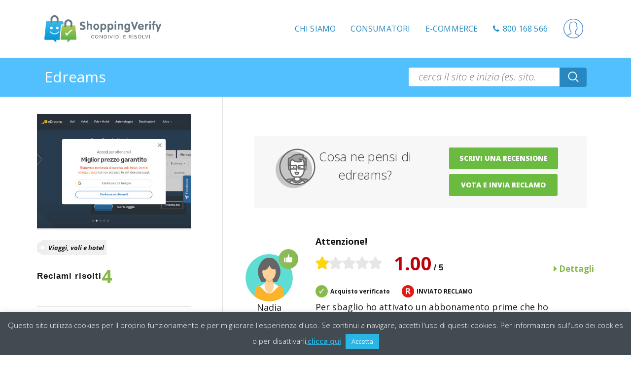

--- FILE ---
content_type: text/html; charset=UTF-8
request_url: https://it.shoppingverify.com/recensioni/www.edreams.it/2/
body_size: 33350
content:
	<!DOCTYPE html>
<html lang="it-IT">
<head>
    <!-- Google Tag Manager -->
    <script>(function(w,d,s,l,i){w[l]=w[l]||[];w[l].push({'gtm.start':
                new Date().getTime(),event:'gtm.js'});var f=d.getElementsByTagName(s)[0],
            j=d.createElement(s),dl=l!='dataLayer'?'&l='+l:'';j.async=true;j.src=
            'https://www.googletagmanager.com/gtm.js?id='+i+dl;f.parentNode.insertBefore(j,f);
        })(window,document,'script','dataLayer','GTM-KGBDRDC');</script>
    <!-- End Google Tag Manager -->

    <meta charset="UTF-8" />
    <meta name="google-signin-client_id" content="606772035472-184iqaav03kt12bn1fsu4idkeb28n51i.apps.googleusercontent.com">
    
    <title>Edreams - Opinioni, recensioni e invio gratuito reclami - ShoppingVerify</title>
<meta name="description" content="Edreams è affidabile? Opinioni, commenti e recensioni su ShoppingVerify, il sito indipendente di Casa del Consumatore. INVIO RECLAMO GRATUITO">
    			<meta name="viewport" content="width=device-width,initial-scale=1,user-scalable=no">
		
            
                        <link rel="shortcut icon" type="image/x-icon" href="https://it.shoppingverify.com/wp-content/uploads/2017/09/favicon.png">
            <link rel="apple-touch-icon" href="https://it.shoppingverify.com/wp-content/uploads/2017/09/favicon.png"/>
        
    <link rel="profile" href="http://gmpg.org/xfn/11" />
    <link rel="pingback" href="https://it.shoppingverify.com/xmlrpc.php" />

    <meta name='robots' content='index, follow, max-video-preview:-1, max-snippet:-1, max-image-preview:large' />

	<!-- This site is optimized with the Yoast SEO plugin v19.1 - https://yoast.com/wordpress/plugins/seo/ -->
	<title>Sites - ShoppingVerify</title>
	<link rel="canonical" href="https://it.shoppingverify.com/recensioni/www.edreams.it/" />
	<meta property="og:locale" content="it_IT" />
	<meta property="og:type" content="article" />
	<meta property="og:title" content="www.edreams.it - ShoppingVerify" />
	<meta property="og:url" content="https://it.shoppingverify.com/sites/" />
	<meta property="og:site_name" content="ShoppingVerify" />
	<meta property="article:modified_time" content="2017-07-17T13:13:55+00:00" />
	<meta property="og:image" content="https://it.shoppingverify.com/wp-content/uploads/2020/10/logo-SV.jpg" />
	<meta property="og:image:width" content="539" />
	<meta property="og:image:height" content="538" />
	<meta property="og:image:type" content="image/jpeg" />
	<script type="application/ld+json" class="yoast-schema-graph">{"@context":"https://schema.org","@graph":[{"@type":"WebSite","@id":"https://it.shoppingverify.com/#website","url":"https://it.shoppingverify.com/","name":"ShoppingVerify","description":"condividi l&#039;esperienza","potentialAction":[{"@type":"SearchAction","target":{"@type":"EntryPoint","urlTemplate":"https://it.shoppingverify.com/?s={search_term_string}"},"query-input":"required name=search_term_string"}],"inLanguage":"it-IT"},{"@type":"WebPage","@id":"https://it.shoppingverify.com/sites/#webpage","url":"https://it.shoppingverify.com/sites/","name":"Sites - ShoppingVerify","isPartOf":{"@id":"https://it.shoppingverify.com/#website"},"datePublished":"2014-09-12T10:00:54+00:00","dateModified":"2017-07-17T13:13:55+00:00","breadcrumb":{"@id":"https://it.shoppingverify.com/sites/#breadcrumb"},"inLanguage":"it-IT","potentialAction":[{"@type":"ReadAction","target":["https://it.shoppingverify.com/sites/"]}]},{"@type":"BreadcrumbList","@id":"https://it.shoppingverify.com/sites/#breadcrumb","itemListElement":[{"@type":"ListItem","position":1,"name":"Home","item":"https://it.shoppingverify.com/"},{"@type":"ListItem","position":2,"name":"Sites"}]}]}</script>
	<!-- / Yoast SEO plugin. -->


<link rel='dns-prefetch' href='//accounts.google.com' />
<link rel='dns-prefetch' href='//s7.addthis.com' />
<link rel='dns-prefetch' href='//www.google.com' />
<link rel='dns-prefetch' href='//www.antworks.it' />
<link rel='dns-prefetch' href='//fonts.googleapis.com' />
<link rel='dns-prefetch' href='//s.w.org' />
<link rel="alternate" type="application/rss+xml" title="ShoppingVerify &raquo; Feed" href="https://it.shoppingverify.com/feed/" />
<link rel="alternate" type="application/rss+xml" title="ShoppingVerify &raquo; Feed dei commenti" href="https://it.shoppingverify.com/comments/feed/" />
<link rel="alternate" type="application/rss+xml" title="ShoppingVerify &raquo; Sites Feed dei commenti" href="https://it.shoppingverify.com/sites/feed/" />
<script type="text/javascript">
window._wpemojiSettings = {"baseUrl":"https:\/\/s.w.org\/images\/core\/emoji\/13.1.0\/72x72\/","ext":".png","svgUrl":"https:\/\/s.w.org\/images\/core\/emoji\/13.1.0\/svg\/","svgExt":".svg","source":{"concatemoji":"https:\/\/it.shoppingverify.com\/wp-includes\/js\/wp-emoji-release.min.js?ver=5.9.12"}};
/*! This file is auto-generated */
!function(e,a,t){var n,r,o,i=a.createElement("canvas"),p=i.getContext&&i.getContext("2d");function s(e,t){var a=String.fromCharCode;p.clearRect(0,0,i.width,i.height),p.fillText(a.apply(this,e),0,0);e=i.toDataURL();return p.clearRect(0,0,i.width,i.height),p.fillText(a.apply(this,t),0,0),e===i.toDataURL()}function c(e){var t=a.createElement("script");t.src=e,t.defer=t.type="text/javascript",a.getElementsByTagName("head")[0].appendChild(t)}for(o=Array("flag","emoji"),t.supports={everything:!0,everythingExceptFlag:!0},r=0;r<o.length;r++)t.supports[o[r]]=function(e){if(!p||!p.fillText)return!1;switch(p.textBaseline="top",p.font="600 32px Arial",e){case"flag":return s([127987,65039,8205,9895,65039],[127987,65039,8203,9895,65039])?!1:!s([55356,56826,55356,56819],[55356,56826,8203,55356,56819])&&!s([55356,57332,56128,56423,56128,56418,56128,56421,56128,56430,56128,56423,56128,56447],[55356,57332,8203,56128,56423,8203,56128,56418,8203,56128,56421,8203,56128,56430,8203,56128,56423,8203,56128,56447]);case"emoji":return!s([10084,65039,8205,55357,56613],[10084,65039,8203,55357,56613])}return!1}(o[r]),t.supports.everything=t.supports.everything&&t.supports[o[r]],"flag"!==o[r]&&(t.supports.everythingExceptFlag=t.supports.everythingExceptFlag&&t.supports[o[r]]);t.supports.everythingExceptFlag=t.supports.everythingExceptFlag&&!t.supports.flag,t.DOMReady=!1,t.readyCallback=function(){t.DOMReady=!0},t.supports.everything||(n=function(){t.readyCallback()},a.addEventListener?(a.addEventListener("DOMContentLoaded",n,!1),e.addEventListener("load",n,!1)):(e.attachEvent("onload",n),a.attachEvent("onreadystatechange",function(){"complete"===a.readyState&&t.readyCallback()})),(n=t.source||{}).concatemoji?c(n.concatemoji):n.wpemoji&&n.twemoji&&(c(n.twemoji),c(n.wpemoji)))}(window,document,window._wpemojiSettings);
</script>
<style type="text/css">
img.wp-smiley,
img.emoji {
	display: inline !important;
	border: none !important;
	box-shadow: none !important;
	height: 1em !important;
	width: 1em !important;
	margin: 0 0.07em !important;
	vertical-align: -0.1em !important;
	background: none !important;
	padding: 0 !important;
}
</style>
	<link rel='stylesheet' id='layerslider-css'  href='https://it.shoppingverify.com/wp-content/plugins/LayerSlider/assets/static/layerslider/css/layerslider.css?ver=7.0.7' type='text/css' media='all' />
<link rel='stylesheet' id='ls-google-fonts-css'  href='https://fonts.googleapis.com/css?family=Lato:100,100i,200,200i,300,300i,400,400i,500,500i,600,600i,700,700i,800,800i,900,900i%7COpen+Sans:100,100i,200,200i,300,300i,400,400i,500,500i,600,600i,700,700i,800,800i,900,900i%7CIndie+Flower:100,100i,200,200i,300,300i,400,400i,500,500i,600,600i,700,700i,800,800i,900,900i%7COswald:100,100i,200,200i,300,300i,400,400i,500,500i,600,600i,700,700i,800,800i,900,900i' type='text/css' media='all' />
<link rel='stylesheet' id='wp-block-library-css'  href='https://it.shoppingverify.com/wp-includes/css/dist/block-library/style.min.css?ver=5.9.12' type='text/css' media='all' />
<style id='global-styles-inline-css' type='text/css'>
body{--wp--preset--color--black: #000000;--wp--preset--color--cyan-bluish-gray: #abb8c3;--wp--preset--color--white: #ffffff;--wp--preset--color--pale-pink: #f78da7;--wp--preset--color--vivid-red: #cf2e2e;--wp--preset--color--luminous-vivid-orange: #ff6900;--wp--preset--color--luminous-vivid-amber: #fcb900;--wp--preset--color--light-green-cyan: #7bdcb5;--wp--preset--color--vivid-green-cyan: #00d084;--wp--preset--color--pale-cyan-blue: #8ed1fc;--wp--preset--color--vivid-cyan-blue: #0693e3;--wp--preset--color--vivid-purple: #9b51e0;--wp--preset--gradient--vivid-cyan-blue-to-vivid-purple: linear-gradient(135deg,rgba(6,147,227,1) 0%,rgb(155,81,224) 100%);--wp--preset--gradient--light-green-cyan-to-vivid-green-cyan: linear-gradient(135deg,rgb(122,220,180) 0%,rgb(0,208,130) 100%);--wp--preset--gradient--luminous-vivid-amber-to-luminous-vivid-orange: linear-gradient(135deg,rgba(252,185,0,1) 0%,rgba(255,105,0,1) 100%);--wp--preset--gradient--luminous-vivid-orange-to-vivid-red: linear-gradient(135deg,rgba(255,105,0,1) 0%,rgb(207,46,46) 100%);--wp--preset--gradient--very-light-gray-to-cyan-bluish-gray: linear-gradient(135deg,rgb(238,238,238) 0%,rgb(169,184,195) 100%);--wp--preset--gradient--cool-to-warm-spectrum: linear-gradient(135deg,rgb(74,234,220) 0%,rgb(151,120,209) 20%,rgb(207,42,186) 40%,rgb(238,44,130) 60%,rgb(251,105,98) 80%,rgb(254,248,76) 100%);--wp--preset--gradient--blush-light-purple: linear-gradient(135deg,rgb(255,206,236) 0%,rgb(152,150,240) 100%);--wp--preset--gradient--blush-bordeaux: linear-gradient(135deg,rgb(254,205,165) 0%,rgb(254,45,45) 50%,rgb(107,0,62) 100%);--wp--preset--gradient--luminous-dusk: linear-gradient(135deg,rgb(255,203,112) 0%,rgb(199,81,192) 50%,rgb(65,88,208) 100%);--wp--preset--gradient--pale-ocean: linear-gradient(135deg,rgb(255,245,203) 0%,rgb(182,227,212) 50%,rgb(51,167,181) 100%);--wp--preset--gradient--electric-grass: linear-gradient(135deg,rgb(202,248,128) 0%,rgb(113,206,126) 100%);--wp--preset--gradient--midnight: linear-gradient(135deg,rgb(2,3,129) 0%,rgb(40,116,252) 100%);--wp--preset--duotone--dark-grayscale: url('#wp-duotone-dark-grayscale');--wp--preset--duotone--grayscale: url('#wp-duotone-grayscale');--wp--preset--duotone--purple-yellow: url('#wp-duotone-purple-yellow');--wp--preset--duotone--blue-red: url('#wp-duotone-blue-red');--wp--preset--duotone--midnight: url('#wp-duotone-midnight');--wp--preset--duotone--magenta-yellow: url('#wp-duotone-magenta-yellow');--wp--preset--duotone--purple-green: url('#wp-duotone-purple-green');--wp--preset--duotone--blue-orange: url('#wp-duotone-blue-orange');--wp--preset--font-size--small: 13px;--wp--preset--font-size--medium: 20px;--wp--preset--font-size--large: 36px;--wp--preset--font-size--x-large: 42px;}.has-black-color{color: var(--wp--preset--color--black) !important;}.has-cyan-bluish-gray-color{color: var(--wp--preset--color--cyan-bluish-gray) !important;}.has-white-color{color: var(--wp--preset--color--white) !important;}.has-pale-pink-color{color: var(--wp--preset--color--pale-pink) !important;}.has-vivid-red-color{color: var(--wp--preset--color--vivid-red) !important;}.has-luminous-vivid-orange-color{color: var(--wp--preset--color--luminous-vivid-orange) !important;}.has-luminous-vivid-amber-color{color: var(--wp--preset--color--luminous-vivid-amber) !important;}.has-light-green-cyan-color{color: var(--wp--preset--color--light-green-cyan) !important;}.has-vivid-green-cyan-color{color: var(--wp--preset--color--vivid-green-cyan) !important;}.has-pale-cyan-blue-color{color: var(--wp--preset--color--pale-cyan-blue) !important;}.has-vivid-cyan-blue-color{color: var(--wp--preset--color--vivid-cyan-blue) !important;}.has-vivid-purple-color{color: var(--wp--preset--color--vivid-purple) !important;}.has-black-background-color{background-color: var(--wp--preset--color--black) !important;}.has-cyan-bluish-gray-background-color{background-color: var(--wp--preset--color--cyan-bluish-gray) !important;}.has-white-background-color{background-color: var(--wp--preset--color--white) !important;}.has-pale-pink-background-color{background-color: var(--wp--preset--color--pale-pink) !important;}.has-vivid-red-background-color{background-color: var(--wp--preset--color--vivid-red) !important;}.has-luminous-vivid-orange-background-color{background-color: var(--wp--preset--color--luminous-vivid-orange) !important;}.has-luminous-vivid-amber-background-color{background-color: var(--wp--preset--color--luminous-vivid-amber) !important;}.has-light-green-cyan-background-color{background-color: var(--wp--preset--color--light-green-cyan) !important;}.has-vivid-green-cyan-background-color{background-color: var(--wp--preset--color--vivid-green-cyan) !important;}.has-pale-cyan-blue-background-color{background-color: var(--wp--preset--color--pale-cyan-blue) !important;}.has-vivid-cyan-blue-background-color{background-color: var(--wp--preset--color--vivid-cyan-blue) !important;}.has-vivid-purple-background-color{background-color: var(--wp--preset--color--vivid-purple) !important;}.has-black-border-color{border-color: var(--wp--preset--color--black) !important;}.has-cyan-bluish-gray-border-color{border-color: var(--wp--preset--color--cyan-bluish-gray) !important;}.has-white-border-color{border-color: var(--wp--preset--color--white) !important;}.has-pale-pink-border-color{border-color: var(--wp--preset--color--pale-pink) !important;}.has-vivid-red-border-color{border-color: var(--wp--preset--color--vivid-red) !important;}.has-luminous-vivid-orange-border-color{border-color: var(--wp--preset--color--luminous-vivid-orange) !important;}.has-luminous-vivid-amber-border-color{border-color: var(--wp--preset--color--luminous-vivid-amber) !important;}.has-light-green-cyan-border-color{border-color: var(--wp--preset--color--light-green-cyan) !important;}.has-vivid-green-cyan-border-color{border-color: var(--wp--preset--color--vivid-green-cyan) !important;}.has-pale-cyan-blue-border-color{border-color: var(--wp--preset--color--pale-cyan-blue) !important;}.has-vivid-cyan-blue-border-color{border-color: var(--wp--preset--color--vivid-cyan-blue) !important;}.has-vivid-purple-border-color{border-color: var(--wp--preset--color--vivid-purple) !important;}.has-vivid-cyan-blue-to-vivid-purple-gradient-background{background: var(--wp--preset--gradient--vivid-cyan-blue-to-vivid-purple) !important;}.has-light-green-cyan-to-vivid-green-cyan-gradient-background{background: var(--wp--preset--gradient--light-green-cyan-to-vivid-green-cyan) !important;}.has-luminous-vivid-amber-to-luminous-vivid-orange-gradient-background{background: var(--wp--preset--gradient--luminous-vivid-amber-to-luminous-vivid-orange) !important;}.has-luminous-vivid-orange-to-vivid-red-gradient-background{background: var(--wp--preset--gradient--luminous-vivid-orange-to-vivid-red) !important;}.has-very-light-gray-to-cyan-bluish-gray-gradient-background{background: var(--wp--preset--gradient--very-light-gray-to-cyan-bluish-gray) !important;}.has-cool-to-warm-spectrum-gradient-background{background: var(--wp--preset--gradient--cool-to-warm-spectrum) !important;}.has-blush-light-purple-gradient-background{background: var(--wp--preset--gradient--blush-light-purple) !important;}.has-blush-bordeaux-gradient-background{background: var(--wp--preset--gradient--blush-bordeaux) !important;}.has-luminous-dusk-gradient-background{background: var(--wp--preset--gradient--luminous-dusk) !important;}.has-pale-ocean-gradient-background{background: var(--wp--preset--gradient--pale-ocean) !important;}.has-electric-grass-gradient-background{background: var(--wp--preset--gradient--electric-grass) !important;}.has-midnight-gradient-background{background: var(--wp--preset--gradient--midnight) !important;}.has-small-font-size{font-size: var(--wp--preset--font-size--small) !important;}.has-medium-font-size{font-size: var(--wp--preset--font-size--medium) !important;}.has-large-font-size{font-size: var(--wp--preset--font-size--large) !important;}.has-x-large-font-size{font-size: var(--wp--preset--font-size--x-large) !important;}
</style>
<link rel='stylesheet' id='add-rateit-css-css'  href='https://it.shoppingverify.com/rateit/rateit.css?ver=1500280995' type='text/css' media='all' />
<link rel='stylesheet' id='add-ecommerce-css-css'  href='https://it.shoppingverify.com/ecommerce/ecommerce.css?ver=1764256806' type='text/css' media='all' />
<link rel='stylesheet' id='add-ecommerce-responsive-css-css'  href='https://it.shoppingverify.com/ecommerce/ecommerce_responsive.css?ver=1659453520' type='text/css' media='all' />
<link rel='stylesheet' id='add-file-upload-css-css'  href='https://it.shoppingverify.com/ecommerce/js/jQuery-File-Upload/uploadfile.css?ver=1502359158' type='text/css' media='all' />
<link rel='stylesheet' id='add-owl-carousel-css-css'  href='https://it.shoppingverify.com/ecommerce/js/owl-carousel/assets/owl.carousel.min.css?ver=1656947551' type='text/css' media='all' />
<link rel='stylesheet' id='add-owl-carousel-ant-theme-css-css'  href='https://it.shoppingverify.com/ecommerce/js/owl-carousel/assets/owl.theme.deafult.min.css?ver=1656947551' type='text/css' media='all' />
<link rel='stylesheet' id='add-circle-css-css'  href='https://it.shoppingverify.com/ecommerce/circle.css?ver=1503907580' type='text/css' media='all' />
<link rel='stylesheet' id='cookie-law-info-css'  href='https://it.shoppingverify.com/wp-content/plugins/cookie-law-info/public/css/cookie-law-info-public.css?ver=2.1.2' type='text/css' media='all' />
<link rel='stylesheet' id='cookie-law-info-gdpr-css'  href='https://it.shoppingverify.com/wp-content/plugins/cookie-law-info/public/css/cookie-law-info-gdpr.css?ver=2.1.2' type='text/css' media='all' />
<link rel='stylesheet' id='qode_quick_links_style-css'  href='https://it.shoppingverify.com/wp-content/plugins/qode-quick-links/assets/css/qode-quick-links.min.css?ver=5.9.12' type='text/css' media='all' />
<link rel='stylesheet' id='rs-plugin-settings-css'  href='https://it.shoppingverify.com/wp-content/plugins/revslider/public/assets/css/settings.css?ver=5.4.3.1' type='text/css' media='all' />
<style id='rs-plugin-settings-inline-css' type='text/css'>
.avada_huge_white_text{position:absolute; color:#ffffff; font-size:130px; line-height:45px; font-family:museoslab500regular;   text-shadow:0px 2px 5px rgba(0,0,0,1)}.avada_huge_black_text{position:absolute; color:#000000; font-size:130px; line-height:45px; font-family:museoslab500regular}.avada_big_black_text{position:absolute; color:#333333; font-size:42px; line-height:45px; font-family:museoslab500regular}.avada_big_white_text{position:absolute; color:#fff; font-size:42px; line-height:45px; font-family:museoslab500regular}.avada_big_black_text_center{position:absolute; color:#333333; font-size:38px; line-height:45px; font-family:museoslab500regular;   text-align:center}.avada_med_green_text{position:absolute; color:#A0CE4E; font-size:24px; line-height:24px; font-family:PTSansRegular,Arial,Helvetica,sans-serif}.avada_small_gray_text{position:absolute; color:#747474; font-size:13px; line-height:20px; font-family:PTSansRegular,Arial,Helvetica,sans-serif}.avada_small_white_text{position:absolute; color:#fff; font-size:13px; line-height:20px; font-family:PTSansRegular,Arial,Helvetica,sans-serif;  text-shadow:0px 2px 5px rgba(0,0,0,0.5); font-weight:700}.avada_block_black{position:absolute; color:#A0CE4E; text-shadow:none; font-size:22px; line-height:34px; padding:0px 10px; padding-top:1px;margin:0px; border-width:0px; border-style:none; background-color:#000;font-family:PTSansRegular,Arial,Helvetica,sans-serif}.avada_block_green{position:absolute; color:#000; text-shadow:none; font-size:22px; line-height:34px; padding:0px 10px; padding-top:1px;margin:0px; border-width:0px; border-style:none; background-color:#A0CE4E;font-family:PTSansRegular,Arial,Helvetica,sans-serif}.avada_block_white{position:absolute; color:#fff; text-shadow:none; font-size:22px; line-height:34px; padding:0px 10px; padding-top:1px;margin:0px; border-width:0px; border-style:none; background-color:#000;font-family:PTSansRegular,Arial,Helvetica,sans-serif}.avada_block_white_trans{position:absolute; color:#fff; text-shadow:none; font-size:22px; line-height:34px; padding:0px 10px; padding-top:1px;margin:0px; border-width:0px; border-style:none; background-color:rgba(0,0,0,0.6);  font-family:PTSansRegular,Arial,Helvetica,sans-serif}.tp-caption a{color:#ff7302;text-shadow:none;-webkit-transition:all 0.2s ease-out;-moz-transition:all 0.2s ease-out;-o-transition:all 0.2s ease-out;-ms-transition:all 0.2s ease-out}.tp-caption a:hover{color:#ffa902}
</style>
<link rel='stylesheet' id='timetable_sf_style-css'  href='https://it.shoppingverify.com/wp-content/plugins/timetable/style/superfish.css?ver=5.9.12' type='text/css' media='all' />
<link rel='stylesheet' id='timetable_style-css'  href='https://it.shoppingverify.com/wp-content/plugins/timetable/style/style.css?ver=5.9.12' type='text/css' media='all' />
<link rel='stylesheet' id='timetable_event_template-css'  href='https://it.shoppingverify.com/wp-content/plugins/timetable/style/event_template.css?ver=5.9.12' type='text/css' media='all' />
<link rel='stylesheet' id='timetable_responsive_style-css'  href='https://it.shoppingverify.com/wp-content/plugins/timetable/style/responsive.css?ver=5.9.12' type='text/css' media='all' />
<link rel='stylesheet' id='timetable_font_lato-css'  href='//fonts.googleapis.com/css?family=Lato%3A400%2C700&#038;ver=5.9.12' type='text/css' media='all' />
<link rel='stylesheet' id='mediaelement-css'  href='https://it.shoppingverify.com/wp-includes/js/mediaelement/mediaelementplayer-legacy.min.css?ver=4.2.16' type='text/css' media='all' />
<link rel='stylesheet' id='wp-mediaelement-css'  href='https://it.shoppingverify.com/wp-includes/js/mediaelement/wp-mediaelement.min.css?ver=5.9.12' type='text/css' media='all' />
<link rel='stylesheet' id='bridge-default-style-css'  href='https://it.shoppingverify.com/wp-content/themes/bridge/style.css?ver=5.9.12' type='text/css' media='all' />
<link rel='stylesheet' id='bridge-qode-font_awesome-css'  href='https://it.shoppingverify.com/wp-content/themes/bridge/css/font-awesome/css/font-awesome.min.css?ver=5.9.12' type='text/css' media='all' />
<link rel='stylesheet' id='bridge-qode-font_elegant-css'  href='https://it.shoppingverify.com/wp-content/themes/bridge/css/elegant-icons/style.min.css?ver=5.9.12' type='text/css' media='all' />
<link rel='stylesheet' id='bridge-qode-linea_icons-css'  href='https://it.shoppingverify.com/wp-content/themes/bridge/css/linea-icons/style.css?ver=5.9.12' type='text/css' media='all' />
<link rel='stylesheet' id='bridge-qode-dripicons-css'  href='https://it.shoppingverify.com/wp-content/themes/bridge/css/dripicons/dripicons.css?ver=5.9.12' type='text/css' media='all' />
<link rel='stylesheet' id='bridge-qode-kiko-css'  href='https://it.shoppingverify.com/wp-content/themes/bridge/css/kiko/kiko-all.css?ver=5.9.12' type='text/css' media='all' />
<link rel='stylesheet' id='bridge-qode-font_awesome_5-css'  href='https://it.shoppingverify.com/wp-content/themes/bridge/css/font-awesome-5/css/font-awesome-5.min.css?ver=5.9.12' type='text/css' media='all' />
<link rel='stylesheet' id='bridge-stylesheet-css'  href='https://it.shoppingverify.com/wp-content/themes/bridge/css/stylesheet.min.css?ver=5.9.12' type='text/css' media='all' />
<style id='bridge-stylesheet-inline-css' type='text/css'>
   .page-id-390.disabled_footer_top .footer_top_holder, .page-id-390.disabled_footer_bottom .footer_bottom_holder { display: none;}


</style>
<link rel='stylesheet' id='bridge-print-css'  href='https://it.shoppingverify.com/wp-content/themes/bridge/css/print.css?ver=5.9.12' type='text/css' media='all' />
<link rel='stylesheet' id='bridge-timetable-css'  href='https://it.shoppingverify.com/wp-content/themes/bridge/css/timetable-schedule.min.css?ver=5.9.12' type='text/css' media='all' />
<link rel='stylesheet' id='bridge-timetable-responsive-css'  href='https://it.shoppingverify.com/wp-content/themes/bridge/css/timetable-schedule-responsive.min.css?ver=5.9.12' type='text/css' media='all' />
<link rel='stylesheet' id='bridge-style-dynamic-css'  href='https://it.shoppingverify.com/wp-content/themes/bridge/css/style_dynamic.css?ver=1668519500' type='text/css' media='all' />
<link rel='stylesheet' id='bridge-responsive-css'  href='https://it.shoppingverify.com/wp-content/themes/bridge/css/responsive.min.css?ver=5.9.12' type='text/css' media='all' />
<link rel='stylesheet' id='bridge-style-dynamic-responsive-css'  href='https://it.shoppingverify.com/wp-content/themes/bridge/css/style_dynamic_responsive.css?ver=1668519500' type='text/css' media='all' />
<style id='bridge-style-dynamic-responsive-inline-css' type='text/css'>
/*header*/
body {
    color: #3c3c3c;
    font-weight: 400;
}
.header_top {
    line-height: 32px;
    height: 32px;
    padding: 16px 0;
    font-size: 13px;
}
.q_logo img {
    width: 250px!important;
}
 .drop_down .second .inner>ul>li>a:hover {
    color: #63ba00 !important;
}
/*stilizzazioni home*/
.white-text{
    color: #ffffff !important;
 .progress_number {
    margin: 0 2px 0 0;
    font-weight: 300;
}
.q_progress_bar {
    margin: 0 0 21px;
}
/*
header_bottom_right_widget_holder {
    padding: 2px 16px 6px 0px;
}
header .header_inner_left {
    position: absolute;
    left: 37px;
    top: 4px;
}*/
.footer-element a{
color: #818181 !important;
}
.footer-content{
font-size:14px !important;
line-height:20px !important;
}
@media only screen and (min-width: 769px) {
.header_bottom {
    padding: 0 66px;
}

.testimonials_c_holder .testimonial_content_inner .testimonial_image_holder {
  margin-bottom: 21.4px;
}

.testimonial_star_holder {
 font-size: 14px;
}
    
.testimonials_c_holder .testimonial_content_inner .testimonial_rating_holder {
    margin: 15px 0 12px;
}

.testimonials_c_holder .testimonial_content_inner .testimonial_author {
    margin-top: 25px;
    margin-bottom: -9px;
}

.woocommerce div.product .cart .quantity {
    margin-left: 8px;
    margin-right: 39px;
    padding-top: 9px; 
}

.woocommerce .button{
padding-left: 40px; 
padding-right: 40px; 
}

.woocommerce .quantity input.qty, .woocommerce-page .quantity input.qty {
  font-family: Open Sans,sans-serif;
  font-weight: 400;
  font-size: 19px;
}

.woocommerce div.product div.product_meta>span a, .woocommerce div.product div.product_meta>span span {
    margin-left: 0px;
    color: #1c1c1c;
    font-weight: 400;
}

.woocommerce div.product div.product_meta>.social_share_list_holder>span, .woocommerce div.product div.product_meta>span {
   font-weight: 400;
   font-size: 14px; 
   line-height: 32px; 
}
.social_share_list_holder ul li i { 
 font-weight: 400;
 font-size: 14px;
 color: #1c1c1c;
 }

.social_share_list_holder ul li i:hover {
    color: #f44932 !important;
}


.woocommerce div.product div.product_meta > span a:hover{
    color: #f44932 !important;
}
.q_accordion_holder {
margin: 48px 0 0px;
 }

.q_accordion_holder.accordion .ui-accordion-header{
 font-weight: 400;
 font-size: 14px;
line-height: 57px;
 text-transform: none;
letter-spacing: 0px;
 vertical-align: middle;
}
.q_accordion_holder.accordion h6.ui-accordion-header {
    padding-top: 0px;
}

.woocommerce table.shop_attributes th{
 font-family: 'Open Sans', sans-serif;
 font-weight: 400;
 font-size: 14px;
 color: #1c1c1c;
}

.woocommerce div.product div[itemprop=description] {
    padding-right: 18%;
}

.woocommerce div.product div.related {
    display: none;
}

.qbutton .qode_button_icon_element, .qbutton .qode_button_icon_element {
    font-size: 17px;
    position: relative;
    top: 2px;
}

.qbutton.small .qode_button_icon_element, .qbutton .qode_button_icon_element {
    margin: 0 0 0 18px;
}

.carousel-inner .active .slider_content .text.one_by_one.no_subtitle.no_separator a.qbutton {
    padding-right: 32px;
}

.qbutton:hover .qode_button_icon_element {
   color: #fff !important;
}

.woocommerce-product-rating a:hover {
    color: #f44932 !important;
}

.woocommerce-product-rating a {
    font-size: 15px;
}

.woocommerce div.product div[itemprop=offers] {
    margin-bottom: 55px;
    margin-top: 14px;
}

.woocommerce div.product .cart {
    margin: 43px 0 0 0;
}

.woocommerce div.product .product_meta {
    margin: 7px 0;
}

 .woocommerce #reviews h2, .woocommerce #respond #reply-title {
    font-size: 14px;
    font-weight: 400;
    padding: 12px 0;
}

.woocommerce ol.commentlist li {
    padding: 15px 15px 23px 0;
}

.woocommerce #submit:hover {
    background-color: #3C3C3C;
}

.woocommerce .content .container .container_inner, .woocommerce-page .content .container .container_inner {
    padding-bottom: 100px;
}
@media only screen and (max-width: 768px) {
h3 a {
font-size: 35px;
}
.woocommerce .product h1.product_title {
font-size: 48px;
}
}

@media only screen and (max-width: 600px) {
   h3 a {
font-size: 30px;
}
.woocommerce .product h1.product_title {
font-size: 30px;
}
.vc_col-sm-4{
     width: 30% !important;
}
.vc_col-sm-8{
     width: 60% !important;
}
}


</style>
<link rel='stylesheet' id='js_composer_front-css'  href='https://it.shoppingverify.com/wp-content/plugins/js_composer/assets/css/js_composer.min.css?ver=6.8.0' type='text/css' media='all' />
<link rel='stylesheet' id='bridge-style-handle-google-fonts-css'  href='https://fonts.googleapis.com/css?family=Raleway%3A100%2C200%2C300%2C400%2C500%2C600%2C700%2C800%2C900%2C100italic%2C300italic%2C400italic%2C700italic%7COpen+Sans%3A100%2C200%2C300%2C400%2C500%2C600%2C700%2C800%2C900%2C100italic%2C300italic%2C400italic%2C700italic&#038;subset=latin%2Clatin-ext&#038;ver=1.0.0' type='text/css' media='all' />
<link rel='stylesheet' id='bridge-core-dashboard-style-css'  href='https://it.shoppingverify.com/wp-content/plugins/bridge-core/modules/core-dashboard/assets/css/core-dashboard.min.css?ver=5.9.12' type='text/css' media='all' />
<script type='text/javascript' src='https://it.shoppingverify.com/wp-includes/js/jquery/jquery.min.js?ver=3.6.0' id='jquery-core-js'></script>
<script type='text/javascript' src='https://it.shoppingverify.com/wp-includes/js/jquery/jquery-migrate.min.js?ver=3.3.2' id='jquery-migrate-js'></script>
<script type='text/javascript' id='layerslider-utils-js-extra'>
/* <![CDATA[ */
var LS_Meta = {"v":"7.0.7","fixGSAP":"1"};
/* ]]> */
</script>
<script type='text/javascript' src='https://it.shoppingverify.com/wp-content/plugins/LayerSlider/assets/static/layerslider/js/layerslider.utils.js?ver=7.0.7' id='layerslider-utils-js'></script>
<script type='text/javascript' src='https://it.shoppingverify.com/wp-content/plugins/LayerSlider/assets/static/layerslider/js/layerslider.kreaturamedia.jquery.js?ver=7.0.7' id='layerslider-js'></script>
<script type='text/javascript' src='https://it.shoppingverify.com/wp-content/plugins/LayerSlider/assets/static/layerslider/js/layerslider.transitions.js?ver=7.0.7' id='layerslider-transitions-js'></script>
<script type='text/javascript' src='https://it.shoppingverify.com/ecommerce/js/owl-carousel/owl.carousel.js?ver=1656947551' id='add-owl-carousel-js-js'></script>
<script type='text/javascript' src='//www.antworks.it/logos/load_loghi.js?c=b' id='add-ant-credits-js-js'></script>
<script type='text/javascript' id='add-ant-credits-init-js-js-extra'>
/* <![CDATA[ */
var ant_credits_utilities = {"lang":"it","color":"g"};
/* ]]> */
</script>
<script type='text/javascript' src='https://it.shoppingverify.com/wp-content/plugins/antworks-credits/ant_credits.js' id='add-ant-credits-init-js-js'></script>
<script type='text/javascript' id='cookie-law-info-js-extra'>
/* <![CDATA[ */
var Cli_Data = {"nn_cookie_ids":[],"cookielist":[],"non_necessary_cookies":[],"ccpaEnabled":"","ccpaRegionBased":"","ccpaBarEnabled":"","strictlyEnabled":["necessary","obligatoire"],"ccpaType":"gdpr","js_blocking":"","custom_integration":"","triggerDomRefresh":"","secure_cookies":""};
var cli_cookiebar_settings = {"animate_speed_hide":"500","animate_speed_show":"500","background":"#424b51","border":"#424b51","border_on":"","button_1_button_colour":"#29b6e5","button_1_button_hover":"#2192b7","button_1_link_colour":"#fff","button_1_as_button":"1","button_1_new_win":"","button_2_button_colour":"#333","button_2_button_hover":"#292929","button_2_link_colour":"#29b6e5","button_2_as_button":"","button_2_hidebar":"","button_3_button_colour":"#dedfe0","button_3_button_hover":"#b2b2b3","button_3_link_colour":"#333333","button_3_as_button":"1","button_3_new_win":"","button_4_button_colour":"#dedfe0","button_4_button_hover":"#b2b2b3","button_4_link_colour":"#333333","button_4_as_button":"1","button_7_button_colour":"#61a229","button_7_button_hover":"#4e8221","button_7_link_colour":"#fff","button_7_as_button":"1","button_7_new_win":"","font_family":"inherit","header_fix":"","notify_animate_hide":"1","notify_animate_show":"","notify_div_id":"#cookie-law-info-bar","notify_position_horizontal":"right","notify_position_vertical":"bottom","scroll_close":"","scroll_close_reload":"","accept_close_reload":"","reject_close_reload":"","showagain_tab":"","showagain_background":"#fff","showagain_border":"#000","showagain_div_id":"#cookie-law-info-again","showagain_x_position":"100px","text":"#ffffff","show_once_yn":"","show_once":"10000","logging_on":"","as_popup":"","popup_overlay":"1","bar_heading_text":"","cookie_bar_as":"banner","popup_showagain_position":"bottom-right","widget_position":"left"};
var log_object = {"ajax_url":"https:\/\/it.shoppingverify.com\/wp-admin\/admin-ajax.php"};
/* ]]> */
</script>
<script type='text/javascript' src='https://it.shoppingverify.com/wp-content/plugins/cookie-law-info/public/js/cookie-law-info-public.js?ver=2.1.2' id='cookie-law-info-js'></script>
<script type='text/javascript' src='https://it.shoppingverify.com/wp-content/plugins/revslider/public/assets/js/jquery.themepunch.tools.min.js?ver=5.4.3.1' id='tp-tools-js'></script>
<script type='text/javascript' src='https://it.shoppingverify.com/wp-content/plugins/revslider/public/assets/js/jquery.themepunch.revolution.min.js?ver=5.4.3.1' id='revmin-js'></script>
<script type='text/javascript' src='https://it.shoppingverify.com/wp-content/themes/ant-theme/js/scripts.js?ver=5.9.12' id='ant-scripts.js-js'></script>
<meta name="generator" content="Powered by LayerSlider 7.0.7 - Multi-Purpose, Responsive, Parallax, Mobile-Friendly Slider Plugin for WordPress." />
<!-- LayerSlider updates and docs at: https://layerslider.com -->
<link rel="https://api.w.org/" href="https://it.shoppingverify.com/wp-json/" /><link rel="alternate" type="application/json" href="https://it.shoppingverify.com/wp-json/wp/v2/pages/390" /><link rel="EditURI" type="application/rsd+xml" title="RSD" href="https://it.shoppingverify.com/xmlrpc.php?rsd" />
<link rel="wlwmanifest" type="application/wlwmanifest+xml" href="https://it.shoppingverify.com/wp-includes/wlwmanifest.xml" /> 
<meta name="generator" content="WordPress 5.9.12" />
<link rel='shortlink' href='https://it.shoppingverify.com/?p=390' />
<link rel="alternate" type="application/json+oembed" href="https://it.shoppingverify.com/wp-json/oembed/1.0/embed?url=https%3A%2F%2Fit.shoppingverify.com%2Fsites%2F" />
<link rel="alternate" type="text/xml+oembed" href="https://it.shoppingverify.com/wp-json/oembed/1.0/embed?url=https%3A%2F%2Fit.shoppingverify.com%2Fsites%2F&#038;format=xml" />
<style type="text/css">.recentcomments a{display:inline !important;padding:0 !important;margin:0 !important;}</style><meta name="generator" content="Powered by WPBakery Page Builder - drag and drop page builder for WordPress."/>
<link rel="canonical" href="https://it.shoppingverify.com/recensioni/www.edreams.it/" /><meta name="generator" content="Powered by Slider Revolution 5.4.3.1 - responsive, Mobile-Friendly Slider Plugin for WordPress with comfortable drag and drop interface." />
<script type="text/javascript">function setREVStartSize(e){
				try{ var i=jQuery(window).width(),t=9999,r=0,n=0,l=0,f=0,s=0,h=0;					
					if(e.responsiveLevels&&(jQuery.each(e.responsiveLevels,function(e,f){f>i&&(t=r=f,l=e),i>f&&f>r&&(r=f,n=e)}),t>r&&(l=n)),f=e.gridheight[l]||e.gridheight[0]||e.gridheight,s=e.gridwidth[l]||e.gridwidth[0]||e.gridwidth,h=i/s,h=h>1?1:h,f=Math.round(h*f),"fullscreen"==e.sliderLayout){var u=(e.c.width(),jQuery(window).height());if(void 0!=e.fullScreenOffsetContainer){var c=e.fullScreenOffsetContainer.split(",");if (c) jQuery.each(c,function(e,i){u=jQuery(i).length>0?u-jQuery(i).outerHeight(!0):u}),e.fullScreenOffset.split("%").length>1&&void 0!=e.fullScreenOffset&&e.fullScreenOffset.length>0?u-=jQuery(window).height()*parseInt(e.fullScreenOffset,0)/100:void 0!=e.fullScreenOffset&&e.fullScreenOffset.length>0&&(u-=parseInt(e.fullScreenOffset,0))}f=u}else void 0!=e.minHeight&&f<e.minHeight&&(f=e.minHeight);e.c.closest(".rev_slider_wrapper").css({height:f})					
				}catch(d){console.log("Failure at Presize of Slider:"+d)}
			};</script>
<style type="text/css" data-type="vc_shortcodes-custom-css">.vc_custom_1500297233047{padding-bottom: 24px !important;}</style><noscript><style> .wpb_animate_when_almost_visible { opacity: 1; }</style></noscript>    <!--<script>
        (function(i,s,o,g,r,a,m){i['GoogleAnalyticsObject']=r;i[r]=i[r]||function(){
            (i[r].q=i[r].q||[]).push(arguments)},i[r].l=1*new Date();a=s.createElement(o),
            m=s.getElementsByTagName(o)[0];a.async=1;a.src=g;m.parentNode.insertBefore(a,m)
        })(window,document,'script','https://www.google-analytics.com/analytics.js','ga');

        ga('create', 'UA-3576104-31', 'auto');
        ga('send', 'pageview');

    </script>-->
</head>
<body class="page-template page-template-full_width page-template-full_width-php page page-id-390 bridge-core-3.0.1 qode-quick-links-1.0  qode-title-hidden qode_grid_1300 qode-child-theme-ver-1.0.0 qode-theme-ver-28.7 qode-theme-bridge disabled_footer_top disabled_footer_bottom qode_header_in_grid wpb-js-composer js-comp-ver-6.8.0 vc_responsive" itemscope itemtype="http://schema.org/LocalBusiness">

<!-- Google Tag Manager (noscript) -->
<noscript><iframe src="https://www.googletagmanager.com/ns.html?id=GTM-KGBDRDC"
                  height="0" width="0" style="display:none;visibility:hidden"></iframe></noscript>
<!-- End Google Tag Manager (noscript) -->

<svg xmlns="http://www.w3.org/2000/svg" viewBox="0 0 0 0" width="0" height="0" focusable="false" role="none" style="visibility: hidden; position: absolute; left: -9999px; overflow: hidden;" ><defs><filter id="wp-duotone-dark-grayscale"><feColorMatrix color-interpolation-filters="sRGB" type="matrix" values=" .299 .587 .114 0 0 .299 .587 .114 0 0 .299 .587 .114 0 0 .299 .587 .114 0 0 " /><feComponentTransfer color-interpolation-filters="sRGB" ><feFuncR type="table" tableValues="0 0.49803921568627" /><feFuncG type="table" tableValues="0 0.49803921568627" /><feFuncB type="table" tableValues="0 0.49803921568627" /><feFuncA type="table" tableValues="1 1" /></feComponentTransfer><feComposite in2="SourceGraphic" operator="in" /></filter></defs></svg><svg xmlns="http://www.w3.org/2000/svg" viewBox="0 0 0 0" width="0" height="0" focusable="false" role="none" style="visibility: hidden; position: absolute; left: -9999px; overflow: hidden;" ><defs><filter id="wp-duotone-grayscale"><feColorMatrix color-interpolation-filters="sRGB" type="matrix" values=" .299 .587 .114 0 0 .299 .587 .114 0 0 .299 .587 .114 0 0 .299 .587 .114 0 0 " /><feComponentTransfer color-interpolation-filters="sRGB" ><feFuncR type="table" tableValues="0 1" /><feFuncG type="table" tableValues="0 1" /><feFuncB type="table" tableValues="0 1" /><feFuncA type="table" tableValues="1 1" /></feComponentTransfer><feComposite in2="SourceGraphic" operator="in" /></filter></defs></svg><svg xmlns="http://www.w3.org/2000/svg" viewBox="0 0 0 0" width="0" height="0" focusable="false" role="none" style="visibility: hidden; position: absolute; left: -9999px; overflow: hidden;" ><defs><filter id="wp-duotone-purple-yellow"><feColorMatrix color-interpolation-filters="sRGB" type="matrix" values=" .299 .587 .114 0 0 .299 .587 .114 0 0 .299 .587 .114 0 0 .299 .587 .114 0 0 " /><feComponentTransfer color-interpolation-filters="sRGB" ><feFuncR type="table" tableValues="0.54901960784314 0.98823529411765" /><feFuncG type="table" tableValues="0 1" /><feFuncB type="table" tableValues="0.71764705882353 0.25490196078431" /><feFuncA type="table" tableValues="1 1" /></feComponentTransfer><feComposite in2="SourceGraphic" operator="in" /></filter></defs></svg><svg xmlns="http://www.w3.org/2000/svg" viewBox="0 0 0 0" width="0" height="0" focusable="false" role="none" style="visibility: hidden; position: absolute; left: -9999px; overflow: hidden;" ><defs><filter id="wp-duotone-blue-red"><feColorMatrix color-interpolation-filters="sRGB" type="matrix" values=" .299 .587 .114 0 0 .299 .587 .114 0 0 .299 .587 .114 0 0 .299 .587 .114 0 0 " /><feComponentTransfer color-interpolation-filters="sRGB" ><feFuncR type="table" tableValues="0 1" /><feFuncG type="table" tableValues="0 0.27843137254902" /><feFuncB type="table" tableValues="0.5921568627451 0.27843137254902" /><feFuncA type="table" tableValues="1 1" /></feComponentTransfer><feComposite in2="SourceGraphic" operator="in" /></filter></defs></svg><svg xmlns="http://www.w3.org/2000/svg" viewBox="0 0 0 0" width="0" height="0" focusable="false" role="none" style="visibility: hidden; position: absolute; left: -9999px; overflow: hidden;" ><defs><filter id="wp-duotone-midnight"><feColorMatrix color-interpolation-filters="sRGB" type="matrix" values=" .299 .587 .114 0 0 .299 .587 .114 0 0 .299 .587 .114 0 0 .299 .587 .114 0 0 " /><feComponentTransfer color-interpolation-filters="sRGB" ><feFuncR type="table" tableValues="0 0" /><feFuncG type="table" tableValues="0 0.64705882352941" /><feFuncB type="table" tableValues="0 1" /><feFuncA type="table" tableValues="1 1" /></feComponentTransfer><feComposite in2="SourceGraphic" operator="in" /></filter></defs></svg><svg xmlns="http://www.w3.org/2000/svg" viewBox="0 0 0 0" width="0" height="0" focusable="false" role="none" style="visibility: hidden; position: absolute; left: -9999px; overflow: hidden;" ><defs><filter id="wp-duotone-magenta-yellow"><feColorMatrix color-interpolation-filters="sRGB" type="matrix" values=" .299 .587 .114 0 0 .299 .587 .114 0 0 .299 .587 .114 0 0 .299 .587 .114 0 0 " /><feComponentTransfer color-interpolation-filters="sRGB" ><feFuncR type="table" tableValues="0.78039215686275 1" /><feFuncG type="table" tableValues="0 0.94901960784314" /><feFuncB type="table" tableValues="0.35294117647059 0.47058823529412" /><feFuncA type="table" tableValues="1 1" /></feComponentTransfer><feComposite in2="SourceGraphic" operator="in" /></filter></defs></svg><svg xmlns="http://www.w3.org/2000/svg" viewBox="0 0 0 0" width="0" height="0" focusable="false" role="none" style="visibility: hidden; position: absolute; left: -9999px; overflow: hidden;" ><defs><filter id="wp-duotone-purple-green"><feColorMatrix color-interpolation-filters="sRGB" type="matrix" values=" .299 .587 .114 0 0 .299 .587 .114 0 0 .299 .587 .114 0 0 .299 .587 .114 0 0 " /><feComponentTransfer color-interpolation-filters="sRGB" ><feFuncR type="table" tableValues="0.65098039215686 0.40392156862745" /><feFuncG type="table" tableValues="0 1" /><feFuncB type="table" tableValues="0.44705882352941 0.4" /><feFuncA type="table" tableValues="1 1" /></feComponentTransfer><feComposite in2="SourceGraphic" operator="in" /></filter></defs></svg><svg xmlns="http://www.w3.org/2000/svg" viewBox="0 0 0 0" width="0" height="0" focusable="false" role="none" style="visibility: hidden; position: absolute; left: -9999px; overflow: hidden;" ><defs><filter id="wp-duotone-blue-orange"><feColorMatrix color-interpolation-filters="sRGB" type="matrix" values=" .299 .587 .114 0 0 .299 .587 .114 0 0 .299 .587 .114 0 0 .299 .587 .114 0 0 " /><feComponentTransfer color-interpolation-filters="sRGB" ><feFuncR type="table" tableValues="0.098039215686275 1" /><feFuncG type="table" tableValues="0 0.66274509803922" /><feFuncB type="table" tableValues="0.84705882352941 0.41960784313725" /><feFuncA type="table" tableValues="1 1" /></feComponentTransfer><feComposite in2="SourceGraphic" operator="in" /></filter></defs></svg>

<div class="wrapper">
    <div class="wrapper_inner">

        
		<!-- Google Analytics start -->
				<!-- Google Analytics end -->

		
        <header class=" scroll_top  stick scrolled_not_transparent page_header">
	<div class="header_inner clearfix">
				<div class="header_top_bottom_holder">
			
			<div class="header_bottom clearfix" style='' >
								<div class="container">
					<div class="container_inner clearfix">
																				<div class="header_inner_left">
																	<div class="mobile_menu_button">
		<span>
			<span aria-hidden="true" class="qode_icon_font_elegant icon_menu " ></span>		</span>
	</div>
								<div class="logo_wrapper" >
	<div class="q_logo">
		<a itemprop="url" href="https://it.shoppingverify.com/" >
             <img itemprop="image" class="normal" src="https://it.shoppingverify.com/wp-content/uploads/2024/07/logo-shopping-2024.svg" alt="Logo"> 			 <img itemprop="image" class="light" src="https://it.shoppingverify.com/wp-content/uploads/2024/07/logo-shopping-2024.svg" alt="Logo"/> 			 <img itemprop="image" class="dark" src="https://it.shoppingverify.com/wp-content/uploads/2024/07/logo-shopping-2024.svg" alt="Logo"/> 			 <img itemprop="image" class="sticky" src="https://it.shoppingverify.com/wp-content/uploads/2024/07/logo-shopping-2024.svg" alt="Logo"/> 			 <img itemprop="image" class="mobile" src="https://it.shoppingverify.com/wp-content/uploads/2024/07/logo-shopping-2024.svg" alt="Logo"/> 					</a>
	</div>
	</div>															</div>
															<div class="header_inner_right">
									<div class="side_menu_button_wrapper right">
																					<div class="header_bottom_right_widget_holder"><div class="header_bottom_widget widget_ant_login" id="ant_login-2"><div class="top-login menu" data-webcommerce-form="login">
		    <div class="top-login-first"><div class="ico-top-login "  data-dropdownmenu="login_dropdown" data-hover="0"><div class="ant-caption"><div class="ant-caption-text">Login</div></div></div>
			    <div class="top-login-dropdown drop-down-menu " id="login_dropdown"><div class="top-login-item">
                            <span class="login-intro-text">Entra nel tuo account</span>                            
                            <input type="text" name="webcommerce_username" id="webcommerce_username" value="" placeholder="La tua email" />
                            <input type="password" name="webcommerce_password" id="webcommerce_password" value="" placeholder="La tua password" />
                            <br class="mobile-hide" />
                            <div class="recupero-password-wrapper"><a class="recupero-password" href="/recupera-password">Password dimenticata?</a></div>
                            <a class="webcommerce-button-accedi" data-webcommerce-form-action="login" href="#" onclick="javascript: if( AutenticaUtente(jQuery('#webcommerce_username').val(), jQuery('#webcommerce_password').val()) ){ location.href=redirectDopoAutenticaUtente; } return false;">Accedi</a><a class="webcommerce-facebook-button" href="#" onclick="javascript: FacebookLogin(); return false;"><i class="qode_icon_font_awesome fa fa-facebook-official qode_icon_element"></i>Facebook Login</a><div class="google-login-button-wrapper"><div class="g-signin2" data-onsuccess="RegistraUtenteGoogle"></div></div></div><div class="top-login-footer"><a href="/registrazione">Sei un nuovo utente? <span>Registrati</span></a></div>
                </div>
			</div>
		</div></div></div>
																														<div class="side_menu_button">
																																	
										</div>
									</div>
								</div>
							
							
							<nav class="main_menu drop_down right">
								<ul id="menu-main-menu" class=""><li id="nav-menu-item-2447" class="menu-item menu-item-type-post_type menu-item-object-page  narrow"><a href="https://it.shoppingverify.com/servizio-di-recensioni-acquisti-online/" class=""><i class="menu_icon blank fa"></i><span>Chi siamo</span><span class="plus"></span></a></li>
<li id="nav-menu-item-3684" class="menu-item menu-item-type-custom menu-item-object-custom menu-item-has-children  has_sub narrow"><a href="#" class=""><i class="menu_icon blank fa"></i><span>Consumatori</span><span class="plus"></span></a>
<div class="second"><div class="inner"><ul>
	<li id="nav-menu-item-3158" class="menu-item menu-item-type-post_type menu-item-object-page "><a href="https://it.shoppingverify.com/consumatori/" class=""><i class="menu_icon blank fa"></i><span>Come funziona</span><span class="plus"></span></a></li>
	<li id="nav-menu-item-3700" class="menu-item menu-item-type-post_type menu-item-object-page "><a href="https://it.shoppingverify.com/invia-un-reclamo/" class=""><i class="menu_icon blank fa"></i><span>Invia un reclamo</span><span class="plus"></span></a></li>
</ul></div></div>
</li>
<li id="nav-menu-item-3725" class="menu-item menu-item-type-custom menu-item-object-custom menu-item-has-children  has_sub narrow"><a href="#" class=""><i class="menu_icon blank fa"></i><span>E-commerce</span><span class="plus"></span></a>
<div class="second"><div class="inner"><ul>
	<li id="nav-menu-item-3710" class="menu-item menu-item-type-post_type menu-item-object-page "><a href="https://it.shoppingverify.com/vantaggi-recensioni-ecommerce-per-store-online/" class=""><i class="menu_icon blank fa"></i><span>Perché registrarsi</span><span class="plus"></span></a></li>
	<li id="nav-menu-item-3443" class="menu-item menu-item-type-post_type menu-item-object-page "><a href="https://it.shoppingverify.com/registrazione/" class=""><i class="menu_icon blank fa"></i><span>Registra il tuo store</span><span class="plus"></span></a></li>
	<li id="nav-menu-item-4027" class="menu-item menu-item-type-post_type menu-item-object-page "><a href="https://it.shoppingverify.com/conciliashopping-per-gli-e-commerce/" class=""><i class="menu_icon blank fa"></i><span>Risolvi i reclami</span><span class="plus"></span></a></li>
</ul></div></div>
</li>
<li id="nav-menu-item-3917" class="menu-item menu-item-type-custom menu-item-object-custom  narrow"><a href="tel:+39800168566" class=""><i class="menu_icon fa-phone fa"></i><span>800 168 566</span><span class="plus"></span></a></li>
</ul>							</nav>
														<nav class="mobile_menu">
	<ul id="menu-main-menu-1" class=""><li id="mobile-menu-item-2447" class="menu-item menu-item-type-post_type menu-item-object-page "><a href="https://it.shoppingverify.com/servizio-di-recensioni-acquisti-online/" class=""><span>Chi siamo</span></a><span class="mobile_arrow"><i class="fa fa-angle-right"></i><i class="fa fa-angle-down"></i></span></li>
<li id="mobile-menu-item-3684" class="menu-item menu-item-type-custom menu-item-object-custom menu-item-has-children  has_sub"><a href="#" class=""><span>Consumatori</span></a><span class="mobile_arrow"><i class="fa fa-angle-right"></i><i class="fa fa-angle-down"></i></span>
<ul class="sub_menu">
	<li id="mobile-menu-item-3158" class="menu-item menu-item-type-post_type menu-item-object-page "><a href="https://it.shoppingverify.com/consumatori/" class=""><span>Come funziona</span></a><span class="mobile_arrow"><i class="fa fa-angle-right"></i><i class="fa fa-angle-down"></i></span></li>
	<li id="mobile-menu-item-3700" class="menu-item menu-item-type-post_type menu-item-object-page "><a href="https://it.shoppingverify.com/invia-un-reclamo/" class=""><span>Invia un reclamo</span></a><span class="mobile_arrow"><i class="fa fa-angle-right"></i><i class="fa fa-angle-down"></i></span></li>
</ul>
</li>
<li id="mobile-menu-item-3725" class="menu-item menu-item-type-custom menu-item-object-custom menu-item-has-children  has_sub"><a href="#" class=""><span>E-commerce</span></a><span class="mobile_arrow"><i class="fa fa-angle-right"></i><i class="fa fa-angle-down"></i></span>
<ul class="sub_menu">
	<li id="mobile-menu-item-3710" class="menu-item menu-item-type-post_type menu-item-object-page "><a href="https://it.shoppingverify.com/vantaggi-recensioni-ecommerce-per-store-online/" class=""><span>Perché registrarsi</span></a><span class="mobile_arrow"><i class="fa fa-angle-right"></i><i class="fa fa-angle-down"></i></span></li>
	<li id="mobile-menu-item-3443" class="menu-item menu-item-type-post_type menu-item-object-page "><a href="https://it.shoppingverify.com/registrazione/" class=""><span>Registra il tuo store</span></a><span class="mobile_arrow"><i class="fa fa-angle-right"></i><i class="fa fa-angle-down"></i></span></li>
	<li id="mobile-menu-item-4027" class="menu-item menu-item-type-post_type menu-item-object-page "><a href="https://it.shoppingverify.com/conciliashopping-per-gli-e-commerce/" class=""><span>Risolvi i reclami</span></a><span class="mobile_arrow"><i class="fa fa-angle-right"></i><i class="fa fa-angle-down"></i></span></li>
</ul>
</li>
<li id="mobile-menu-item-3917" class="menu-item menu-item-type-custom menu-item-object-custom "><a href="tel:+39800168566" class=""><span>800 168 566</span></a><span class="mobile_arrow"><i class="fa fa-angle-right"></i><i class="fa fa-angle-down"></i></span></li>
</ul></nav>																				</div>
					</div>
									</div>
			</div>
		</div>

</header>	<a id="back_to_top" href="#">
        <span class="fa-stack">
            <i class="qode_icon_font_awesome fa fa-arrow-up " ></i>        </span>
	</a>


        
                    
                    
                    <div class="content content_top_margin_none">
                                                <div class="grid_section ant-header-bottom-bar ">
            <div class="section_inner clearfix">
                <div class="wpb_column vc_column_container vc_col-sm-12"><div class="q_elements_holder two_columns responsive_mode_from_768"><div class="q_elements_item ant-header-bottom-bar-left"><h1>Edreams</h1></div>
                                <div class="q_elements_item ant-header-bottom-bar-right"><div class="widget-ricerca mobile-hide tablet-hide ">
            <form name="frm-cerca-home" id="frm-cerca-home" method="post" action="/ricerca/" data-block-enter="frm-cerca-home">
                <input autocomplete="off" class="shopping-bar" type="text" name="cerca_widget" id="cerca_widget" value="" placeholder="cerca il sito e inizia (es. sito.it)..." onkeyup="javascript: RicercaSito('cerca_widget', 'risultati_cerca_widget', 'frm-cerca-home', '');" />
                <i class="shopping-search" onclick="javascript: document.forms['frm-cerca-home'].submit();"></i>
                <input type="hidden" name="disambiguation" value="">
            </form>
            <div class="risultati-widget-ricerca" id="risultati_cerca_widget"></div>
        </div><div class="widget-ricerca-mobile desktop-hide">
            <form name="frm-cerca-home-mobile" id="frm-cerca-home-mobile" method="post" action="/ricerca/" data-block-enter="frm-cerca-home-mobile">
                <div class="div-input-search-mobile mobile-hide tablet-hide">
                     <input autocomplete="off" class="shopping-bar shopping-bar-mobile" type="text" name="cerca_widget_mobile" id="cerca_widget_mobile" value="" placeholder="cerca il sito e inizia (es. sito.it)..." onkeyup="javascript: RicercaSito('cerca_widget_mobile', 'risultati_cerca_widget_mobile', 'frm-cerca-home-mobile', '');" />
                </div>
                <i class="shopping-search" onclick="javascript: jQuery('.div-input-search-mobile').toggleClass('mobile-hide tablet-hide');"></i>
            </form>
            <div class="risultati-widget-ricerca risultati-widget-ricerca-mobile" id="risultati_cerca_widget_mobile"></div>
        </div></div></div></div>
            </div>
        </div>                        <div class="content_inner  ">
                            					<div class="full_width">
	<div class="full_width_inner" >
										<div      class="vc_row wpb_row section vc_row-fluid  vc_custom_1500297233047" style=' text-align:left;'><div class=" full_section_inner clearfix"><div class="wpb_column vc_column_container vc_col-sm-12"><div class="vc_column-inner"><div class="wpb_wrapper"><div class="full_width">
    <div class="full_width_inner">
        <div class="vc_row wpb_row section vc_row-fluid  vc_custom_1498826236667 grid_section" style=" text-align:left;">
            <div class=" section_inner clearfix">
                <div class="section_inner_margin clearfix">

                    <!-- COLONNA DI SINISTRA DESKTOP -->
                    <div class="wpb_column vc_column_container vc_col-sm-4 vc_col-has-fill mobile-hide tablet-hide">
                        <div class="vc_column-inner ant-left-column-container">
                                                        <!-- immagine -->
                            <div class="product-image-wrapper">
                                                                    <img itemprop="image" title="https://www.edreams.it" alt="commenti e valutazioni di edreams" src="https://it.shoppingverify.com/screenshot/big/www-edreams-it.png" class="product-detail-img">
                                                                                            </div>
                            <!-- categorie -->
                            <div class="categories-social-container">
                                <div class="categories-tags-container">
                                    <span class="category-tag">Viaggi, voli e hotel</span>                                </div>
                                <!-- icone social -->
                                <!--<div class="container-sharing-social">
                                    <div class="addthis_inline_share_toolbox"></div>
                                </div>-->
                                <!--<div class="container-sharing-social">
                                    <div class="negozio-social-sharing-icon-container">
                                        <i class="negozio-social-sharing-icon negozio-social-sharing-icon-twitter"></i>
                                    </div>
                                    <div class="negozio-social-sharing-icon-container">
                                        <i class=" negozio-social-sharing-icon negozio-social-sharing-icon-google"></i>
                                    </div>
                                    <div class="negozio-social-sharing-icon-container">
                                        <i class=" negozio-social-sharing-icon negozio-social-sharing-icon-facebook"></i>
                                    </div>
                                </div>-->
                            </div>

                            <!-- recensioni -->

                            <div style="clear: both;"></div>

                                                        <div class="reclami-recap">
                                <span class="category-recap-text" style="margin-top: 12px;">Reclami risolti</span>
                                <span itemprop="reviewCount" class="category-recap-value rating-value-good">4</span>
                                <!--<span class="reclami-recap-icon"><img src="/ecommerce/img_badges/icona-R-verde.svg" alt=""></span>-->
                            </div>
                            <div class="separator normal" style="margin-top: 50px;margin-bottom: 30px;background-color: #e1e1e1;"></div>
                            
                            <div class="recensioni-recap">
                                <span itemprop="name" style="display: none;">https://www.edreams.it</span>
                                <div itemprop="aggregateRating" itemscope itemtype="https://schema.org/AggregateRating">
                                    <span itemprop="reviewCount" class="category-recap-text notranslate">73</span>
                                    <span class="category-recap-text">Recensioni</span>
                                                                            <div class="recensioni-recap-value-container">
                                            <span itemprop="ratingValue" class="category-recap-value rating-value-worst">1.37</span>
                                            <span class="category-recap-text">/</span>
                                            <span itemprop="bestRating" class="category-recap-text">5</span>
                                            <span itemprop="worstRating" style="display: none;">0</span>
                                        </div>
                                                                            <br />
                                    <span itemprop="ratingCount" class="category-recap-text notranslate mobile-hide tablet-hide desktop-hide">216</span>
                                    <span class="category-recap-text mobile-hide tablet-hide desktop-hide">Voti</span>
                                </div>
                            </div>
                            <div class="recensioni-recap-details">
                                <div class="general-rating-details-container" id="recensioni_generali_container"><div class="rating-details">
                        <div class="rating-details-content-left">5 stelle </div>
                        <div class="progressbar-container" id="recensioni_generali_5" data-progress="0" data-progress-max-value="73"></div>
                        <div class="rating-details-content-right">0</div>
                    </div><div class="rating-details">
                        <div class="rating-details-content-left">4 stelle </div>
                        <div class="progressbar-container" id="recensioni_generali_4" data-progress="0" data-progress-max-value="73"></div>
                        <div class="rating-details-content-right">0</div>
                    </div><div class="rating-details">
                        <div class="rating-details-content-left">3 stelle </div>
                        <div class="progressbar-container" id="recensioni_generali_3" data-progress="6" data-progress-max-value="73"></div>
                        <div class="rating-details-content-right">6</div>
                    </div><div class="rating-details">
                        <div class="rating-details-content-left">2 stelle </div>
                        <div class="progressbar-container" id="recensioni_generali_2" data-progress="14" data-progress-max-value="73"></div>
                        <div class="rating-details-content-right">14</div>
                    </div><div class="rating-details">
                        <div class="rating-details-content-left">1 stelle </div>
                        <div class="progressbar-container" id="recensioni_generali_1" data-progress="52" data-progress-max-value="73"></div>
                        <div class="rating-details-content-right">52</div>
                    </div><div class="rating-details">
                        <div class="rating-details-content-left">0 stelle </div>
                        <div class="progressbar-container" id="recensioni_generali_0" data-progress="1" data-progress-max-value="73"></div>
                        <div class="rating-details-content-right">1</div>
                    </div></div>                            </div>
                            <div style="clear: both;"></div>
                            <div class="separator normal" style="margin-top: 50px;margin-bottom: 30px;background-color: #e1e1e1;"></div>
                            <div class="recensioni-recap-details">
                                <div class="sidebar-badge-title">Voti alle tre fasi (216)</div>
                                <div style="display: none;">
                                    <div data-rateit-starheight="32" data-rateit-starwidth="32" data-rateit-step="0.1" data-rateit-readonly="true" data-rateit-ispreset="true" data-rateit-value="1.37" class="rateit svg bigstars"></div>
                                    <br />
                                </div>
                                <div class="rating-category-dropdown" data-dropdownmenu="rapporto_qualita_prezzo_container" data-accordion="1" data-accordion-font-img="1">
                <div class="rate-type-text">Prima dell'acquisto</div>
                <i class="img-open-close ico-accordion-open"></i>
                <div data-rateit-starheight="27" data-rateit-starwidth="27" data-rateit-step="0.1" data-rateit-readonly="true" data-rateit-ispreset="true" data-rateit-value="1.6388888888889" class="rateit mediumstars svg rateinline"></div>
            </div><div class="rating-details-container" id="rapporto_qualita_prezzo_container"><div class="rating-details">
                        <div class="rating-details-content-left">5 stelle </div>
                        <div class="progressbar-container" id="rapporto_qualita_prezzo_5" data-progress="2" data-progress-max-value="72"></div>
                        <div class="rating-details-content-right">2</div>
                    </div><div class="rating-details">
                        <div class="rating-details-content-left">4 stelle </div>
                        <div class="progressbar-container" id="rapporto_qualita_prezzo_4" data-progress="4" data-progress-max-value="72"></div>
                        <div class="rating-details-content-right">4</div>
                    </div><div class="rating-details">
                        <div class="rating-details-content-left">3 stelle </div>
                        <div class="progressbar-container" id="rapporto_qualita_prezzo_3" data-progress="10" data-progress-max-value="72"></div>
                        <div class="rating-details-content-right">10</div>
                    </div><div class="rating-details">
                        <div class="rating-details-content-left">2 stelle </div>
                        <div class="progressbar-container" id="rapporto_qualita_prezzo_2" data-progress="6" data-progress-max-value="72"></div>
                        <div class="rating-details-content-right">6</div>
                    </div><div class="rating-details">
                        <div class="rating-details-content-left">1 stelle </div>
                        <div class="progressbar-container" id="rapporto_qualita_prezzo_1" data-progress="50" data-progress-max-value="72"></div>
                        <div class="rating-details-content-right">50</div>
                    </div></div><div class="rating-category-dropdown" data-dropdownmenu="affidabilita_venditore_container" data-accordion="1" data-accordion-font-img="1">
                <div class="rate-type-text">Durante l'acquisto</div>
                <i class="img-open-close ico-accordion-open"></i>
                <div data-rateit-starheight="27" data-rateit-starwidth="27" data-rateit-step="0.1" data-rateit-readonly="true" data-rateit-ispreset="true" data-rateit-value="1.4722222222222" class="rateit mediumstars svg rateinline"></div>
            </div><div class="rating-details-container" id="affidabilita_venditore_container"><div class="rating-details">
                        <div class="rating-details-content-left">5 stelle </div>
                        <div class="progressbar-container" id="affidabilita_venditore_5" data-progress="0" data-progress-max-value="72"></div>
                        <div class="rating-details-content-right">0</div>
                    </div><div class="rating-details">
                        <div class="rating-details-content-left">4 stelle </div>
                        <div class="progressbar-container" id="affidabilita_venditore_4" data-progress="4" data-progress-max-value="72"></div>
                        <div class="rating-details-content-right">4</div>
                    </div><div class="rating-details">
                        <div class="rating-details-content-left">3 stelle </div>
                        <div class="progressbar-container" id="affidabilita_venditore_3" data-progress="7" data-progress-max-value="72"></div>
                        <div class="rating-details-content-right">7</div>
                    </div><div class="rating-details">
                        <div class="rating-details-content-left">2 stelle </div>
                        <div class="progressbar-container" id="affidabilita_venditore_2" data-progress="8" data-progress-max-value="72"></div>
                        <div class="rating-details-content-right">8</div>
                    </div><div class="rating-details">
                        <div class="rating-details-content-left">1 stelle </div>
                        <div class="progressbar-container" id="affidabilita_venditore_1" data-progress="53" data-progress-max-value="72"></div>
                        <div class="rating-details-content-right">53</div>
                    </div></div><div class="rating-category-dropdown" data-dropdownmenu="facilita_uso_sito_container" data-accordion="1" data-accordion-font-img="1">
                <div class="rate-type-text">Dopo l'acquisto</div>
                <i class="img-open-close ico-accordion-open"></i>
                <div data-rateit-starheight="27" data-rateit-starwidth="27" data-rateit-step="0.1" data-rateit-readonly="true" data-rateit-ispreset="true" data-rateit-value="1" class="rateit mediumstars svg rateinline"></div>
            </div><div class="rating-details-container" id="facilita_uso_sito_container"><div class="rating-details">
                        <div class="rating-details-content-left">5 stelle </div>
                        <div class="progressbar-container" id="facilita_uso_sito_5" data-progress="0" data-progress-max-value="72"></div>
                        <div class="rating-details-content-right">0</div>
                    </div><div class="rating-details">
                        <div class="rating-details-content-left">4 stelle </div>
                        <div class="progressbar-container" id="facilita_uso_sito_4" data-progress="0" data-progress-max-value="72"></div>
                        <div class="rating-details-content-right">0</div>
                    </div><div class="rating-details">
                        <div class="rating-details-content-left">3 stelle </div>
                        <div class="progressbar-container" id="facilita_uso_sito_3" data-progress="0" data-progress-max-value="72"></div>
                        <div class="rating-details-content-right">0</div>
                    </div><div class="rating-details">
                        <div class="rating-details-content-left">2 stelle </div>
                        <div class="progressbar-container" id="facilita_uso_sito_2" data-progress="0" data-progress-max-value="72"></div>
                        <div class="rating-details-content-right">0</div>
                    </div><div class="rating-details">
                        <div class="rating-details-content-left">1 stelle </div>
                        <div class="progressbar-container" id="facilita_uso_sito_1" data-progress="72" data-progress-max-value="72"></div>
                        <div class="rating-details-content-right">72</div>
                    </div></div>                            </div>

                            <!-- recensioni customer-alliance -->
                                                        <!-- spazio -->
                            <div style="clear: both;"></div>
                            <div class="separator normal" style="margin-top: 50px;margin-bottom: 30px;background-color: #e1e1e1;"></div>
                                                            <div class="ecosostenibilita-button-container">
                                    <a itemprop="url" href="https://www.edreams.it/destinazioni-sostenibili/" target="_blank" data-hover-background-color="#858585" data-hover-border-color="#858585" data-hover-color="#ffffff" class="qbutton  large center default" style="color: #ffffff; border-color: #6bbb41; font-weight: 900; border-radius: 2px;-moz-border-radius: 2px;-webkit-border-radius: 2px; background-color: #6bbb41;">Sostenibilit&agrave;: leggi gli impegni di questo store</a>
                                </div>
                                                        <div class="separator normal" style="margin-top: 50px;margin-bottom: 30px;background-color: #e1e1e1;"></div>
                            <!-- proprietario negozio? -->
                            <div class="vc_row wpb_row section vc_row-fluid vc_inner " style=" text-align:left; background-color: #f7f7f7; padding-top: 24px; padding-bottom: 24px;">
                                <div class=" full_section_inner clearfix">
                                    <div class="wpb_column vc_column_container vc_col-sm-3">
                                        <div class="vc_column-inner ">
                                            <div class="wpb_wrapper">
                                                <div class="wpb_single_image wpb_content_element vc_align_left  element_from_fade element_from_fade_on">
                                                    <div class="wpb_wrapper">
                                                        <div class="vc_single_image-wrapper vc_box_border_grey">
                                                            <img src="/ecommerce/images/owner.svg" class="vc_single_image-img attachment-full richiesta-proprietario-negozio-immagine" alt="">
                                                        </div>
                                                    </div>
                                                </div>
                                            </div>
                                        </div>
                                    </div>

                                    <div class="wpb_column vc_column_container vc_col-sm-9">
                                        <div class="vc_column-inner ">
                                            <div class="wpb_wrapper">
                                                <div class="wpb_text_column wpb_content_element  white-text">
                                                    <div class="wpb_wrapper">
                                                                                                            <h5 style="font-size: 25px;">
                                                            <span>Sei il proprietario di questo e-commerce?</span>
                                                            <br />
                                                            <span>Registrati gratuitamente e rispondi alle recensioni dei tuoi clienti.</span>
                                                        </h5>
                                                        <a itemprop="url" href="/vantaggi-recensioni-ecommerce-per-store-online/" target="_self" data-hover-background-color="#858585" data-hover-border-color="#858585" data-hover-color="#ffffff" class="qbutton  large center default proprietario-rispondi-recensioni">Scopri di pi&ugrave;</a>
                                                        <a itemprop="url" href="/registrazione/" target="_self" data-hover-background-color="#858585" data-hover-border-color="#858585" data-hover-color="#ffffff" class="qbutton  large center default proprietario-rispondi-recensioni">Registrati</a>
                                                                                                        </div>
                                                </div>
                                            </div>
                                        </div>
                                    </div>
                                </div>
                            </div>
                            <!-- rispondi alle recensioni -->
                            <!--<a itemprop="url" href="#" target="_self"
                               class="qbutton  large center default proprietario-rispondi-recensioni"
                               onclick="javascript: document.forms['registrazione_titolare_sito_desktop'].submit(); return false;">RISPONDI
                                ALLE RECENSIONI</a>-->
                            <!--<form name="registrazione_titolare_sito_desktop" method="post"
                                  action="/">
                                                            </form>-->

                            <!-- badge -->
                            <div class="separator normal" style="margin-top: 50px;margin-bottom: 30px;background-color: #e1e1e1;"></div>
                            <!--<div class="vc_row wpb_row section vc_row-fluid vc_inner " style=" text-align:left;">
                                <div class=" full_section_inner clearfix">
                                    <div class="wpb_column vc_column_container vc_col-sm-12">
                                        <div class="vc_column-inner ">
                                            <div class="wpb_wrapper">
                                                <div class="wpb_single_image wpb_content_element vc_align_left">
                                                    <div class="wpb_wrapper">
                                                        <p><span class="sidebar-badge-title"></span></p>
                                                        <p><span class="sidebar-badge-text"></span></p>
                                                        <br />
                                                    </div>
                                                </div>
                                            </div>
                                        </div>
                                    </div>
                                </div>
                            </div>
                            <div class="separator normal" style="margin-top: 18px;margin-bottom: 30px;background-color: #e1e1e1;"></div>-->
                                                        <div class="vc_row wpb_row section vc_row-fluid vc_inner " style=" text-align:left;">
                                <div class=" full_section_inner clearfix">
                                    <div class="wpb_column vc_column_container vc_col-sm-3">
                                        <div class="vc_column-inner ">
                                            <div class="wpb_wrapper">
                                                <div class="wpb_single_image wpb_content_element vc_align_left">
                                                    <div class="wpb_wrapper">
                                                        <div class="vc_single_image-wrapper   vc_box_border_grey ">
                                                            <img src="/ecommerce/img_badges/utente-affidabile.svg" class="vc_single_image-img attachment-full badge-container" alt="">
                                                        </div>
                                                    </div>
                                                </div>
                                            </div>
                                        </div>
                                    </div>
                                    <div class="wpb_column vc_column_container vc_col-sm-9">
                                        <div class="vc_column-inner ">
                                            <div class="wpb_wrapper">
                                                <div class="wpb_text_column wpb_content_element ">
                                                    <div class="wpb_wrapper">
                                                        <p><span class="sidebar-badge-title">Influencer</span></p>
                                                        <p><span class="sidebar-badge-text">Assegnato agli utenti che hanno scritto almeno 5 recensioni.</span></p>
                                                    </div>
                                                </div>
                                            </div>
                                        </div>
                                    </div>
                                </div>
                            </div>
                            <div class="vc_empty_space" style="height: 10px">
                                <span class="vc_empty_space_inner">
			                        <span class="empty_space_image"></span>
		                        </span>
                            </div>
                            <div class="vc_row wpb_row section vc_row-fluid vc_inner " style=" text-align:left;">
                                <div class=" full_section_inner clearfix">
                                    <div class="wpb_column vc_column_container vc_col-sm-3">
                                        <div class="vc_column-inner ">
                                            <div class="wpb_wrapper">
                                                <div class="wpb_single_image wpb_content_element vc_align_left">
                                                    <div class="wpb_wrapper">

                                                        <div class="vc_single_image-wrapper   vc_box_border_grey ">
                                                            <img src="/ecommerce/img_badges/utente-verificato.svg" class="vc_single_image-img attachment-full badge-container" alt="">
                                                        </div>
                                                    </div>
                                                </div>
                                            </div>
                                        </div>
                                    </div>
                                    <div class="wpb_column vc_column_container vc_col-sm-9">
                                        <div class="vc_column-inner ">
                                            <div class="wpb_wrapper">
                                                <div class="wpb_text_column wpb_content_element ">
                                                    <div class="wpb_wrapper">
                                                        <p><span class="sidebar-badge-title">Acquisto verificato</span></p>
                                                        <p><span class="sidebar-badge-text">Assegnato alle recensioni basate su acquisti verificati.</span></p>
                                                    </div>
                                                </div>
                                            </div>
                                        </div>
                                    </div>
                                </div>
                            </div>

                            <div class="vc_empty_space" style="height: 10px">
                                <span class="vc_empty_space_inner">
			                        <span class="empty_space_image"></span>
		                        </span>
                            </div>
                            <div class="vc_row wpb_row section vc_row-fluid vc_inner " style=" text-align:left;">
                                <div class=" full_section_inner clearfix">
                                    <div class="wpb_column vc_column_container vc_col-sm-3">
                                        <div class="vc_column-inner ">
                                            <div class="wpb_wrapper">
                                                <div class="wpb_single_image wpb_content_element vc_align_left">
                                                    <div class="wpb_wrapper">

                                                        <div class="vc_single_image-wrapper   vc_box_border_grey ">
                                                            <img src="/ecommerce/img_badges/icona-R-rossa-sidebar.svg" class="vc_single_image-img attachment-full badge-container" alt="">
                                                        </div>
                                                    </div>
                                                </div>
                                            </div>
                                        </div>
                                    </div>
                                    <div class="wpb_column vc_column_container vc_col-sm-9">
                                        <div class="vc_column-inner ">
                                            <div class="wpb_wrapper">
                                                <div class="wpb_text_column wpb_content_element ">
                                                    <div class="wpb_wrapper">
                                                        <p><span class="sidebar-badge-title">Inviato reclamo</span></p>
                                                        <p><span class="sidebar-badge-text">Indica le recensioni per le quali &egrave; stato inviato reclamo.</span></p>
                                                    </div>
                                                </div>
                                            </div>
                                        </div>
                                    </div>
                                </div>
                            </div>

                            <div class="vc_empty_space" style="height: 10px">
                                <span class="vc_empty_space_inner">
			                        <span class="empty_space_image"></span>
		                        </span>
                            </div>
                            <div class="vc_row wpb_row section vc_row-fluid vc_inner " style=" text-align:left;">
                                <div class=" full_section_inner clearfix">
                                    <div class="wpb_column vc_column_container vc_col-sm-3">
                                        <div class="vc_column-inner ">
                                            <div class="wpb_wrapper">
                                                <div class="wpb_single_image wpb_content_element vc_align_left">
                                                    <div class="wpb_wrapper">

                                                        <div class="vc_single_image-wrapper   vc_box_border_grey ">
                                                            <img src="/ecommerce/img_badges/icona-R-verde-sidebar.svg" class="vc_single_image-img attachment-full badge-container" alt="">
                                                        </div>
                                                    </div>
                                                </div>
                                            </div>
                                        </div>
                                    </div>
                                    <div class="wpb_column vc_column_container vc_col-sm-9">
                                        <div class="vc_column-inner ">
                                            <div class="wpb_wrapper">
                                                <div class="wpb_text_column wpb_content_element ">
                                                    <div class="wpb_wrapper">
                                                        <p><span class="sidebar-badge-title">Reclamo risolto</span></p>
                                                        <p><span class="sidebar-badge-text">Indica le recensioni per le quali, dopo l'invio del reclamo, la problematica &egrave; stata risolta.</span></p>
                                                    </div>
                                                </div>
                                            </div>
                                        </div>
                                    </div>
                                </div>
                            </div>

                            <div class="vc_empty_space" style="height: 10px">
                                <span class="vc_empty_space_inner">
			                        <span class="empty_space_image"></span>
		                        </span>
                            </div>
                            <div class="vc_row wpb_row section vc_row-fluid vc_inner " style=" text-align:left;">
                                <div class=" full_section_inner clearfix">
                                    <div class="wpb_column vc_column_container vc_col-sm-3">
                                        <div class="vc_column-inner ">
                                            <div class="wpb_wrapper">
                                                <div class="wpb_single_image wpb_content_element vc_align_left">
                                                    <div class="wpb_wrapper">

                                                        <div class="vc_single_image-wrapper   vc_box_border_grey ">
                                                            <img src="/ecommerce/img_badges/icona-C-verde-sidebar.svg" class="vc_single_image-img attachment-full badge-container" alt="">
                                                        </div>
                                                    </div>
                                                </div>
                                            </div>
                                        </div>
                                    </div>
                                    <div class="wpb_column vc_column_container vc_col-sm-9">
                                        <div class="vc_column-inner ">
                                            <div class="wpb_wrapper">
                                                <div class="wpb_text_column wpb_content_element ">
                                                    <div class="wpb_wrapper">
                                                        <p><span class="sidebar-badge-title">Risolto con Conciliashopping</span></p>
                                                        <p><span class="sidebar-badge-text">Indica le recensioni per le quali, dopo l'invio del reclamo, la problematica &egrave; stata risolta con ConciliaShopping</span></p>
                                                    </div>
                                                </div>
                                            </div>
                                        </div>
                                    </div>
                                </div>
                            </div>

                        </div>
                    </div>

                    <!-- COLONNA DI SINISTRA MOBILE -->
                    <div class="wpb_column vc_column_container vc_col-sm-4 vc_col-has-fill desktop-hide">
                        <div class="vc_column-inner ant-left-column-container">
	                                                    <!-- immagine -->
                            <div class="product-image-wrapper">

                                                                    <img itemprop="image" title="https://www.edreams.it" alt="commenti e valutazioni di edreams" src="https://it.shoppingverify.com/screenshot/small/www-edreams-it.png" class="product-detail-img tablet-hide">
                                    <img itemprop="image" title="https://www.edreams.it" alt="commenti e valutazioni di edreams" src="https://it.shoppingverify.com/screenshot/big/www-edreams-it.png" class="product-detail-img mobile-hide">
                                                                                            </div>
                            <div class="carousel-dettaglio-negozio-mobile">
                                <!-- categorie -->
                                <div class="div-carousel-dettaglio">
                                    <div class="product-site-name">edreams</div>
                                    <!--<div class="categories-social-container">
                                        <div class="categories-tags-container">
                                                                                    </div>
                                    </div>-->

                                    <!-- recensioni -->

                                    <div style="clear: both;"></div>

                                    <div class="recensioni-recap">
                                        <div>
                                            <span class="category-recap-text notranslate">73</span>
                                            <span class="category-recap-text">Recensioni</span>
                                            <div style="clear: both;"></div>
                                            <div data-rateit-starheight="27" data-rateit-starwidth="27" data-rateit-step="0.1" data-rateit-readonly="true" data-rateit-ispreset="true" data-rateit-value="1.37" class="rateit svg mediumstars rateinline rating-carousel-mobile"></div>
                                            <div class="recensioni-recap-value-container">
                                                <span class="category-recap-value rating-value-worst">1.37</span>
                                                <span class="category-recap-text category-recap-text-mobile">/</span>
                                                <span class="category-recap-text category-recap-text-mobile">5</span>
                                                <span style="display: none;">0</span>
                                            </div>
                                            <div class="recensioni-recap-details">
                                                <div class="general-rating-details-container" id="recensioni_generali_container_mobile"><div class="rating-details">
                <div class="rating-details-content-left">5 stelle </div>
                <div class="progressbar-container" id="recensioni_generali_5_mobile" data-progress="0" data-progress-max-value="73"></div>
                <div class="rating-details-content-right">0</div>
            </div><div class="rating-details">
                <div class="rating-details-content-left">4 stelle </div>
                <div class="progressbar-container" id="recensioni_generali_4_mobile" data-progress="0" data-progress-max-value="73"></div>
                <div class="rating-details-content-right">0</div>
            </div><div class="rating-details">
                <div class="rating-details-content-left">3 stelle </div>
                <div class="progressbar-container" id="recensioni_generali_3_mobile" data-progress="6" data-progress-max-value="73"></div>
                <div class="rating-details-content-right">6</div>
            </div><div class="rating-details">
                <div class="rating-details-content-left">2 stelle </div>
                <div class="progressbar-container" id="recensioni_generali_2_mobile" data-progress="14" data-progress-max-value="73"></div>
                <div class="rating-details-content-right">14</div>
            </div><div class="rating-details">
                <div class="rating-details-content-left">1 stelle </div>
                <div class="progressbar-container" id="recensioni_generali_1_mobile" data-progress="52" data-progress-max-value="73"></div>
                <div class="rating-details-content-right">52</div>
            </div><div class="rating-details">
                <div class="rating-details-content-left">0 stelle </div>
                <div class="progressbar-container" id="recensioni_generali_0_mobile" data-progress="1" data-progress-max-value="73"></div>
                <div class="rating-details-content-right">1</div>
            </div></div>                                            </div>
                                        </div>
                                    </div>

                                    <div style="clear: both;"></div>

                                    <!-- icone social -->
                                    <!--<div class="container-sharing-social">
                                        <div class="addthis_inline_share_toolbox"></div>
                                    </div>-->
                                    <!--<div class="container-sharing-social">
                                        <div class="negozio-social-sharing-icon-container">
                                            <i class="negozio-social-sharing-icon negozio-social-sharing-icon-twitter"></i>
                                        </div>
                                        <div class="negozio-social-sharing-icon-container">
                                            <i class=" negozio-social-sharing-icon negozio-social-sharing-icon-google"></i>
                                        </div>
                                        <div class="negozio-social-sharing-icon-container">
                                            <i class=" negozio-social-sharing-icon negozio-social-sharing-icon-facebook"></i>
                                        </div>
                                    </div>-->
                                </div>
                                <div class="div-carousel-dettaglio">
                                    <!--<div class="sidebar-badge-title">Voti alle tre fasi ()</div>-->
                                    <div class="recensioni-recap-details">
                                        <div class="rating-category-dropdown" data-dropdownmenu="rapporto_qualita_prezzo_container_mobile" data-accordion="1" data-accordion-font-img="1">
                <div class="rate-type-text">Prima dell'acquisto</div>
                <i class="img-open-close ico-accordion-open"></i>
                <div data-rateit-starheight="27" data-rateit-starwidth="27" data-rateit-step="0.1" data-rateit-readonly="true" data-rateit-ispreset="true" data-rateit-value="1.6388888888889" class="rateit mediumstars svg rateinline "></div>
                <div class="recensioni-recap-value-container ">
                    <span class="category-recap-value rating-value-worst">1.64</span>
                    <span class="category-recap-text category-recap-text-mobile">/</span>
                    <span class="category-recap-text category-recap-text-mobile">5</span>
                </div>
            </div><div class="rating-details-container" id="rapporto_qualita_prezzo_container_mobile"><div class="rating-details">
                        <div class="rating-details-content-left">5 stelle </div>
                        <div class="progressbar-container" id="rapporto_qualita_prezzo_5_mobile" data-progress="2" data-progress-max-value="72"></div>
                        <div class="rating-details-content-right">2</div>
                    </div><div class="rating-details">
                        <div class="rating-details-content-left">4 stelle </div>
                        <div class="progressbar-container" id="rapporto_qualita_prezzo_4_mobile" data-progress="4" data-progress-max-value="72"></div>
                        <div class="rating-details-content-right">4</div>
                    </div><div class="rating-details">
                        <div class="rating-details-content-left">3 stelle </div>
                        <div class="progressbar-container" id="rapporto_qualita_prezzo_3_mobile" data-progress="10" data-progress-max-value="72"></div>
                        <div class="rating-details-content-right">10</div>
                    </div><div class="rating-details">
                        <div class="rating-details-content-left">2 stelle </div>
                        <div class="progressbar-container" id="rapporto_qualita_prezzo_2_mobile" data-progress="6" data-progress-max-value="72"></div>
                        <div class="rating-details-content-right">6</div>
                    </div><div class="rating-details">
                        <div class="rating-details-content-left">1 stelle </div>
                        <div class="progressbar-container" id="rapporto_qualita_prezzo_1_mobile" data-progress="50" data-progress-max-value="72"></div>
                        <div class="rating-details-content-right">50</div>
                    </div></div><div class="rating-category-dropdown" data-dropdownmenu="affidabilita_venditore_container_mobile" data-accordion="1" data-accordion-font-img="1">
                <div class="rate-type-text">Durante l'acquisto</div>
                <i class="img-open-close ico-accordion-open"></i>
                <div data-rateit-starheight="27" data-rateit-starwidth="27" data-rateit-step="0.1" data-rateit-readonly="true" data-rateit-ispreset="true" data-rateit-value="1.4722222222222" class="rateit mediumstars svg rateinline "></div>
                <div class="recensioni-recap-value-container ">
                    <span class="category-recap-value rating-value-worst">1.47</span>
                    <span class="category-recap-text category-recap-text-mobile">/</span>
                    <span class="category-recap-text category-recap-text-mobile">5</span>
                </div>
            </div><div class="rating-details-container" id="affidabilita_venditore_container_mobile"><div class="rating-details">
                        <div class="rating-details-content-left">5 stelle </div>
                        <div class="progressbar-container" id="affidabilita_venditore_5_mobile" data-progress="0" data-progress-max-value="72"></div>
                        <div class="rating-details-content-right">0</div>
                    </div><div class="rating-details">
                        <div class="rating-details-content-left">4 stelle </div>
                        <div class="progressbar-container" id="affidabilita_venditore_4_mobile" data-progress="4" data-progress-max-value="72"></div>
                        <div class="rating-details-content-right">4</div>
                    </div><div class="rating-details">
                        <div class="rating-details-content-left">3 stelle </div>
                        <div class="progressbar-container" id="affidabilita_venditore_3_mobile" data-progress="7" data-progress-max-value="72"></div>
                        <div class="rating-details-content-right">7</div>
                    </div><div class="rating-details">
                        <div class="rating-details-content-left">2 stelle </div>
                        <div class="progressbar-container" id="affidabilita_venditore_2_mobile" data-progress="8" data-progress-max-value="72"></div>
                        <div class="rating-details-content-right">8</div>
                    </div><div class="rating-details">
                        <div class="rating-details-content-left">1 stelle </div>
                        <div class="progressbar-container" id="affidabilita_venditore_1_mobile" data-progress="53" data-progress-max-value="72"></div>
                        <div class="rating-details-content-right">53</div>
                    </div></div><div class="rating-category-dropdown" data-dropdownmenu="facilita_uso_sito_container_mobile" data-accordion="1" data-accordion-font-img="1">
                <div class="rate-type-text">Dopo l'acquisto</div>
                <i class="img-open-close ico-accordion-open"></i>
                <div data-rateit-starheight="27" data-rateit-starwidth="27" data-rateit-step="0.1" data-rateit-readonly="true" data-rateit-ispreset="true" data-rateit-value="1" class="rateit mediumstars svg rateinline "></div>
                <div class="recensioni-recap-value-container ">
                    <span class="category-recap-value rating-value-worst">1</span>
                    <span class="category-recap-text category-recap-text-mobile">/</span>
                    <span class="category-recap-text category-recap-text-mobile">5</span>
                </div>
            </div><div class="rating-details-container" id="facilita_uso_sito_container_mobile"><div class="rating-details">
                        <div class="rating-details-content-left">5 stelle </div>
                        <div class="progressbar-container" id="facilita_uso_sito_5_mobile" data-progress="0" data-progress-max-value="72"></div>
                        <div class="rating-details-content-right">0</div>
                    </div><div class="rating-details">
                        <div class="rating-details-content-left">4 stelle </div>
                        <div class="progressbar-container" id="facilita_uso_sito_4_mobile" data-progress="0" data-progress-max-value="72"></div>
                        <div class="rating-details-content-right">0</div>
                    </div><div class="rating-details">
                        <div class="rating-details-content-left">3 stelle </div>
                        <div class="progressbar-container" id="facilita_uso_sito_3_mobile" data-progress="0" data-progress-max-value="72"></div>
                        <div class="rating-details-content-right">0</div>
                    </div><div class="rating-details">
                        <div class="rating-details-content-left">2 stelle </div>
                        <div class="progressbar-container" id="facilita_uso_sito_2_mobile" data-progress="0" data-progress-max-value="72"></div>
                        <div class="rating-details-content-right">0</div>
                    </div><div class="rating-details">
                        <div class="rating-details-content-left">1 stelle </div>
                        <div class="progressbar-container" id="facilita_uso_sito_1_mobile" data-progress="72" data-progress-max-value="72"></div>
                        <div class="rating-details-content-right">72</div>
                    </div></div>                                    </div>
                                    <div style="clear: both;"></div>
                                </div>
                                                                <!-- proprietario negozio? -->
                                <!--
                                    <div class="div-carousel-dettaglio">
                                        <div class="container-proprietario-mobile">
                                            <img src="/ecommerce/images/owner.svg" class="vc_single_image-img attachment-full" alt="">
                                            <h4 class="text-proprietario">
                                                <span>Sei il proprietario di questo e-commerce?</span>
                                            </h4>-->
                                            <!-- rispondi alle recensioni -->
                                            <!--<a itemprop="url" href="#" target="_self"
                                               class="qbutton center default proprietario-rispondi-recensioni"
                                               onclick="javascript: document.forms['registrazione_titolare_sito'].submit(); return false;">RISPONDI
                                                ALLE RECENSIONI</a>
                                            <form name="registrazione_titolare_sito" method="post"
                                                  action="/">
                                                                                            </form>
                                        </div>
                                    </div>
                                -->                                <!--<div class="div-carousel-dettaglio">
                                    <div class="badges-mobile">
                                        <div class="badge-mobile">
                                            <div class="badge-container">
                                                <img src="/ecommerce/img_badges/badge-certificato.svg" alt="">
                                            </div>
                                            <div class="sidebar-badge-title">Badge di affidabilità</div>
                                        </div>
                                        <div class="badge-mobile">
                                            <div class="badge-container">
                                                <img src="/ecommerce/img_badges/utente-affidabile.svg" alt="">
                                            </div>
                                            <div class="sidebar-badge-title">Utente affidabile</div>
                                        </div>
                                        <div class="badge-mobile">
                                            <div class="badge-container">
                                                <img src="/ecommerce/img_badges/utente-popolare.svg" alt="">
                                            </div>
                                            <div class="sidebar-badge-title">Utente affidabile</div>
                                        </div>
                                        <div class="badge-mobile">
                                            <div class="badge-container">
                                                <img src="/ecommerce/img_badges/utente-verificato.svg" alt="">
                                            </div>
                                            <div class="sidebar-badge-title">Utente verificato</div>
                                        </div>
                                    </div>
                                </div>-->
                            </div>
                        </div>
                    </div>

                    <!-- COLONNA DI DESTRA -->
                    <div class="wpb_column vc_column_container vc_col-sm-8 vc_col-has-fill">
                        <div class="vc_column-inner ant-right-column-container">

                            <!-- riga filtri -->

                            <form name="form-filters-site" method="post" action="//it.shoppingverify.com/recensioni/www.edreams.it/"><input type="hidden" name="PHPSESSID" value="j5f784qg7vok4rr5kcohvj94o5" /><input type="hidden" name="filter-order" id="filter-order" value="">
        <input type="hidden" name="filter-verificate" id="filter-verificate" value="">
    </form><div class="filters-bar filtri_commenti_per_negozio" style="display: flex; margin-bottom: 20px; align-items: center;"></div>
                            <div style="clear: both;"></div>

                                                            <!-- scrivi una recensione -->
                                <div class="vc_row wpb_row section vc_row-fluid vc_inner  use_row_as_box scrivi-recensione-container" style="background-color:#f7f7f7; padding-top:24px; padding-bottom:24px; text-align:center; margin-top: 24px !important;">
                                    <div class=" full_section_inner clearfix">
                                        <div class="wpb_column vc_column_container vc_col-sm-2">
                                            <div class="vc_column-inner ">
                                                <div class="wpb_wrapper">
                                                    <div class="wpb_single_image wpb_content_element vc_align_center">
                                                        <div class="wpb_wrapper">
                                                            <div class="vc_single_image-wrapper   vc_box_border_grey">
                                                                <img class="scrivi-recensione-image" src="/ecommerce/images/consumer-grey.svg">
                                                            </div>
                                                        </div>
                                                    </div>
                                                </div>
                                            </div>
                                        </div>
                                        <div class="wpb_column vc_column_container vc_col-sm-4">
                                            <div class="vc_column-inner ">
                                                <div class="wpb_wrapper">
                                                    <div class="wpb_text_column wpb_content_element  vc_custom_1499154488681">
                                                        <div class="wpb_wrapper">
                                                            <h5 style="font-size: 25px;">Cosa ne pensi di edreams?</h5>
                                                        </div>
                                                    </div>
                                                </div>
                                            </div>
                                        </div>
                                        <div class="wpb_column vc_column_container vc_col-sm-6">
                                            <div class="vc_column-inner ">
                                                <div class="wpb_wrapper">
                                                        <span class="vc_empty_space_inner">
                                                            <span class="empty_space_image"></span>
                                                        </span>
                                                    </div>
                                                    <form name="scrivi_recensione_form" method="POST" action="/inserisci-recensione">
                                                        <input type="hidden" name="PHPSESSID" value="j5f784qg7vok4rr5kcohvj94o5" />                                                        <input type="hidden" name="id_sito" value="54">
                                                        <a itemprop="url" href="#" target="_self" data-hover-background-color="#858585" data-hover-border-color="#858585" data-hover-color="#ffffff" class="qbutton  large center default" style="color: #ffffff; border-color: #6bbb41; font-weight: 900; border-radius: 2px;-moz-border-radius: 2px;-webkit-border-radius: 2px; background-color: #6bbb41;" onclick="document.forms['scrivi_recensione_form'].submit(); return false;">SCRIVI UNA RECENSIONE</a>
                                                        <a itemprop="url" href="#" target="_self" data-hover-background-color="#858585" data-hover-border-color="#858585" data-hover-color="#ffffff" class="qbutton  large center default" style="color: #ffffff; border-color: #6bbb41; font-weight: 900; border-radius: 2px;-moz-border-radius: 2px;-webkit-border-radius: 2px; background-color: #6bbb41; margin-top: 10px; padding-left: 22px; padding-right: 22px;" onclick="document.forms['scrivi_recensione_form'].submit(); return false;">VOTA E INVIA RECLAMO</a>
                                                    </form>
                                                </div>
                                            </div>
                                        </div>
                                    </div>
                                </div>
                            
                            <div class="hr hr-long hr-left  avia-builder-el-3  el_before_av_hr  avia-builder-el-first ">
                                            <span class="hr-inner">
                                                <span class="hr-inner-style"></span>
                                            </span>
                                        </div><div class="form-lazy-load form-commenti-lazy-load"><a name="comm-15504"></a>
		<div class="comment-wrapper comment-wrapper-15504">
			<div class="comment-left">
				<form name="utenti-profilo-1792" method="post" action="/profilo-utente">
					<div class="comment-user notranslate" onclick="javascript: document.forms['utenti-profilo-1792'].submit();"><div class="div-profile-img">
								<img class="comment-profile-img" src="/ecommerce/img_profilo/6h.svg" alt="" /><div class="badge comment-badge badge-utente-1"></div></div>Nadia<div class="number-comment-user">197 Recensioni</div></div>
					<input type="hidden" name="id_utente" value="1792" />
				</form></div>
			<div class="comment-right">
				<div class="comment-head"><div class="comment-title">Attenzione!</div></div>
				<div class="comment-rating"><div data-rateit-starheight="27" data-rateit-starwidth="27" data-rateit-step="0.1" data-rateit-readonly="true" data-rateit-ispreset="true" data-rateit-value="1" class="rateit mediumstars svg "></div><div class="comment-rating-value">
        <span class="category-recap-value rating-value-worst">1.00</span>
        <span class="category-recap-text">/</span>
        <span class="category-recap-text">5</span>
    </div><div class="comment-read-more comment-read-details comment-read-details-open">Dettagli</div><div style='clear:both;'></div>
        <div class='comment-rating-details'>
            <div style="float: left; width: 100%; margin-bottom: 10px;">
                           
                <div class=" mini-view-text-category">Prima dell'acquisto</div>
                <div style="float: left;" ">
                    <div data-rateit-starheight="16" data-rateit-starwidth="16" data-rateit-step="0.1" data-rateit-readonly="true" data-rateit-ispreset="true" data-rateit-value="1" class="rateit svg "></div>
                </div>  
                <div class="mini-view-comment-rating-value comment-rating-value">
                    <span class="mini-view category-recap-value rating-value-worst">1</span>
                    <span class="mini-view category-recap-text">/</span>
                    <span class="mini-view category-recap-text">5</span>
                </div>              
            
		</div><div style="float: left; width: 100%; margin-bottom: 10px;">
                           
                <div class=" mini-view-text-category">Durante l'acquisto</div>
                <div style="float: left;" ">
                    <div data-rateit-starheight="16" data-rateit-starwidth="16" data-rateit-step="0.1" data-rateit-readonly="true" data-rateit-ispreset="true" data-rateit-value="1" class="rateit svg "></div>
                </div>  
                <div class="mini-view-comment-rating-value comment-rating-value">
                    <span class="mini-view category-recap-value rating-value-worst">1</span>
                    <span class="mini-view category-recap-text">/</span>
                    <span class="mini-view category-recap-text">5</span>
                </div>              
            
		</div><div style="float: left; width: 100%; margin-bottom: 10px;">
                           
                <div class=" mini-view-text-category">Dopo l'acquisto</div>
                <div style="float: left;" ">
                    <div data-rateit-starheight="16" data-rateit-starwidth="16" data-rateit-step="0.1" data-rateit-readonly="true" data-rateit-ispreset="true" data-rateit-value="1" class="rateit svg "></div>
                </div>  
                <div class="mini-view-comment-rating-value comment-rating-value">
                    <span class="mini-view category-recap-value rating-value-worst">1</span>
                    <span class="mini-view category-recap-text">/</span>
                    <span class="mini-view category-recap-text">5</span>
                </div>              
            
		</div>
        </div></div><div class="comment-product"><div class="comment-verified-badge">Acquisto verificato</div><div class="comment-reclamo-badge">INVIATO RECLAMO</div></div><div class="comment-content">Per sbaglio ho attivato un abbonamento prime che ho disattivato poche ore dopo, ma mi hanno incastrato per ben un anno a pagare l’abbonamento di 8 euro al mese a prescindere. Non c’è stato un singolo operatore utile a risolvere questo danno, mi toccherà pagare 100 euro inutilmente per questa leggerezza. NON FATE MAI PRIME</div><div class="comment-time">16 Luglio 2025</div><div class="comment-read-more">Leggi tutto</div></div></div><a name="comm-15480"></a>
		<div class="comment-wrapper comment-wrapper-15480">
			<div class="comment-left">
				<form name="utenti-profilo-15069" method="post" action="/profilo-utente">
					<div class="comment-user notranslate" onclick="javascript: document.forms['utenti-profilo-15069'].submit();"><div class="div-profile-img">
								<img class="comment-profile-img" src="/ecommerce/img_profilo/6h.svg" alt="" /></div>Maria<div class="number-comment-user">1 Recensione</div></div>
					<input type="hidden" name="id_utente" value="15069" />
				</form></div>
			<div class="comment-right">
				<div class="comment-head"><div class="comment-title">Non consiglio assolutamente!!!</div></div>
				<div class="comment-rating"><div data-rateit-starheight="27" data-rateit-starwidth="27" data-rateit-step="0.1" data-rateit-readonly="true" data-rateit-ispreset="true" data-rateit-value="1" class="rateit mediumstars svg "></div><div class="comment-rating-value">
        <span class="category-recap-value rating-value-worst">1.00</span>
        <span class="category-recap-text">/</span>
        <span class="category-recap-text">5</span>
    </div><div class="comment-read-more comment-read-details comment-read-details-open">Dettagli</div><div style='clear:both;'></div>
        <div class='comment-rating-details'>
            <div style="float: left; width: 100%; margin-bottom: 10px;">
                           
                <div class=" mini-view-text-category">Prima dell'acquisto</div>
                <div style="float: left;" ">
                    <div data-rateit-starheight="16" data-rateit-starwidth="16" data-rateit-step="0.1" data-rateit-readonly="true" data-rateit-ispreset="true" data-rateit-value="1" class="rateit svg "></div>
                </div>  
                <div class="mini-view-comment-rating-value comment-rating-value">
                    <span class="mini-view category-recap-value rating-value-worst">1</span>
                    <span class="mini-view category-recap-text">/</span>
                    <span class="mini-view category-recap-text">5</span>
                </div>              
            
		</div><div style="float: left; width: 100%; margin-bottom: 10px;">
                           
                <div class=" mini-view-text-category">Durante l'acquisto</div>
                <div style="float: left;" ">
                    <div data-rateit-starheight="16" data-rateit-starwidth="16" data-rateit-step="0.1" data-rateit-readonly="true" data-rateit-ispreset="true" data-rateit-value="1" class="rateit svg "></div>
                </div>  
                <div class="mini-view-comment-rating-value comment-rating-value">
                    <span class="mini-view category-recap-value rating-value-worst">1</span>
                    <span class="mini-view category-recap-text">/</span>
                    <span class="mini-view category-recap-text">5</span>
                </div>              
            
		</div><div style="float: left; width: 100%; margin-bottom: 10px;">
                           
                <div class=" mini-view-text-category">Dopo l'acquisto</div>
                <div style="float: left;" ">
                    <div data-rateit-starheight="16" data-rateit-starwidth="16" data-rateit-step="0.1" data-rateit-readonly="true" data-rateit-ispreset="true" data-rateit-value="1" class="rateit svg "></div>
                </div>  
                <div class="mini-view-comment-rating-value comment-rating-value">
                    <span class="mini-view category-recap-value rating-value-worst">1</span>
                    <span class="mini-view category-recap-text">/</span>
                    <span class="mini-view category-recap-text">5</span>
                </div>              
            
		</div>
        </div></div><div class="comment-product"><div class="comment-verified-badge">Acquisto verificato</div></div><div class="comment-content">Prenotate con qualsiasi altra agenzia ma non con loro! Io l’ho provato una volta e mai più! Ho prenotato un viaggio con loro per 10 giorni 3 mesi prima, appena arrivata al mio alloggio mi dicono che EDreams ha fatto la prenotazione solo la sera prima e che loro erano pieni quindi avremmo dovuto trascorrere i primi 3 giorni in un altra struttura e poi saremmo potuti ritornare all alloggio prenotato. Immaginate il disagio di non poter godere dei servizi pagati per 3 giorni, il fare e sfare le valigie per cambiare alloggio. Ho contattato il servizio clienti immediatamente e ho ricevuto il riscontro definitivo solo dopo quasi 20 giorni. Non mi sono venuti incontro minimamente, si sono solo saputi scusare e dire che comunque le strutture si sono comportate in maniera professionale ed erano molto vicine. E quindi? Io ho pagato un servizio che non ho ricevuto senza neanche avvisare. Il problema è stato loro non mio.</div><div class="comment-time">09 Luglio 2025</div><div class="comment-read-more">Leggi tutto</div></div></div><a name="comm-15440"></a>
		<div class="comment-wrapper comment-wrapper-15440">
			<div class="comment-left">
				<form name="utenti-profilo-15027" method="post" action="/profilo-utente">
					<div class="comment-user notranslate" onclick="javascript: document.forms['utenti-profilo-15027'].submit();"><div class="div-profile-img">
								<img class="comment-profile-img" src="/ecommerce/img_profilo/5h.svg" alt="" /></div>Marco<div class="number-comment-user">1 Recensione</div></div>
					<input type="hidden" name="id_utente" value="15027" />
				</form></div>
			<div class="comment-right">
				<div class="comment-head"><div class="comment-title">Esperienza molto negativa</div></div>
				<div class="comment-rating"><div data-rateit-starheight="27" data-rateit-starwidth="27" data-rateit-step="0.1" data-rateit-readonly="true" data-rateit-ispreset="true" data-rateit-value="3" class="rateit mediumstars svg "></div><div class="comment-rating-value">
        <span class="category-recap-value rating-value-medium">3.00</span>
        <span class="category-recap-text">/</span>
        <span class="category-recap-text">5</span>
    </div><div class="comment-read-more comment-read-details comment-read-details-open">Dettagli</div><div style='clear:both;'></div>
        <div class='comment-rating-details'>
            <div style="float: left; width: 100%; margin-bottom: 10px;">
                           
                <div class=" mini-view-text-category">Prima dell'acquisto</div>
                <div style="float: left;" ">
                    <div data-rateit-starheight="16" data-rateit-starwidth="16" data-rateit-step="0.1" data-rateit-readonly="true" data-rateit-ispreset="true" data-rateit-value="4" class="rateit svg "></div>
                </div>  
                <div class="mini-view-comment-rating-value comment-rating-value">
                    <span class="mini-view category-recap-value rating-value-good">4</span>
                    <span class="mini-view category-recap-text">/</span>
                    <span class="mini-view category-recap-text">5</span>
                </div>              
            
		</div><div style="float: left; width: 100%; margin-bottom: 10px;">
                           
                <div class=" mini-view-text-category">Durante l'acquisto</div>
                <div style="float: left;" ">
                    <div data-rateit-starheight="16" data-rateit-starwidth="16" data-rateit-step="0.1" data-rateit-readonly="true" data-rateit-ispreset="true" data-rateit-value="4" class="rateit svg "></div>
                </div>  
                <div class="mini-view-comment-rating-value comment-rating-value">
                    <span class="mini-view category-recap-value rating-value-good">4</span>
                    <span class="mini-view category-recap-text">/</span>
                    <span class="mini-view category-recap-text">5</span>
                </div>              
            
		</div><div style="float: left; width: 100%; margin-bottom: 10px;">
                           
                <div class=" mini-view-text-category">Dopo l'acquisto</div>
                <div style="float: left;" ">
                    <div data-rateit-starheight="16" data-rateit-starwidth="16" data-rateit-step="0.1" data-rateit-readonly="true" data-rateit-ispreset="true" data-rateit-value="1" class="rateit svg "></div>
                </div>  
                <div class="mini-view-comment-rating-value comment-rating-value">
                    <span class="mini-view category-recap-value rating-value-worst">1</span>
                    <span class="mini-view category-recap-text">/</span>
                    <span class="mini-view category-recap-text">5</span>
                </div>              
            
		</div>
        </div></div><div class="comment-product"><div class="comment-verified-badge">Acquisto verificato</div></div><div class="comment-content">Ho programmato una vacanza a Gran Canaria effettuando il pagamento per la struttura che avevo scelto il 9. All’arrivo in aeroporto, il 21 giugno alle 19:30, provo a contattare l’host per avere indicazioni su quale autobus utilizzare per arrivare alla struttura ma questo mi risponde che la mia prenotazione era stata cancellata in quanto non aveva ricevuto i soldi da eDreams. Ho provato a contattare eDreams ma ovviamente non rispondeva nessuno perché erano  le 8 di sera! Ho dovuto quindi prenotare un altro alloggio con Booking ad un prezzo più alto in un residence con anziani, famiglie e bambini ( non di certo il tipo di vacanza che avevo programmato)! </div><div class="comment-time">29 Giugno 2025</div><div class="comment-read-more">Leggi tutto</div></div></div><a name="comm-15387"></a>
		<div class="comment-wrapper comment-wrapper-15387">
			<div class="comment-left">
				<form name="utenti-profilo-14977" method="post" action="/profilo-utente">
					<div class="comment-user notranslate" onclick="javascript: document.forms['utenti-profilo-14977'].submit();"><div class="div-profile-img">
								<img class="comment-profile-img" src="https://it.shoppingverify.com/ecommerce/img_profilo/avatar-default.svg" alt="" /></div>Imperia<div class="number-comment-user">1 Recensione</div></div>
					<input type="hidden" name="id_utente" value="14977" />
				</form></div>
			<div class="comment-right">
				<div class="comment-head"><div class="comment-title">Agenzia inaffidalbile</div></div>
				<div class="comment-rating"><div data-rateit-starheight="27" data-rateit-starwidth="27" data-rateit-step="0.1" data-rateit-readonly="true" data-rateit-ispreset="true" data-rateit-value="1" class="rateit mediumstars svg "></div><div class="comment-rating-value">
        <span class="category-recap-value rating-value-worst">1.00</span>
        <span class="category-recap-text">/</span>
        <span class="category-recap-text">5</span>
    </div><div class="comment-read-more comment-read-details comment-read-details-open">Dettagli</div><div style='clear:both;'></div>
        <div class='comment-rating-details'>
            <div style="float: left; width: 100%; margin-bottom: 10px;">
                           
                <div class=" mini-view-text-category">Prima dell'acquisto</div>
                <div style="float: left;" ">
                    <div data-rateit-starheight="16" data-rateit-starwidth="16" data-rateit-step="0.1" data-rateit-readonly="true" data-rateit-ispreset="true" data-rateit-value="1" class="rateit svg "></div>
                </div>  
                <div class="mini-view-comment-rating-value comment-rating-value">
                    <span class="mini-view category-recap-value rating-value-worst">1</span>
                    <span class="mini-view category-recap-text">/</span>
                    <span class="mini-view category-recap-text">5</span>
                </div>              
            
		</div><div style="float: left; width: 100%; margin-bottom: 10px;">
                           
                <div class=" mini-view-text-category">Durante l'acquisto</div>
                <div style="float: left;" ">
                    <div data-rateit-starheight="16" data-rateit-starwidth="16" data-rateit-step="0.1" data-rateit-readonly="true" data-rateit-ispreset="true" data-rateit-value="1" class="rateit svg "></div>
                </div>  
                <div class="mini-view-comment-rating-value comment-rating-value">
                    <span class="mini-view category-recap-value rating-value-worst">1</span>
                    <span class="mini-view category-recap-text">/</span>
                    <span class="mini-view category-recap-text">5</span>
                </div>              
            
		</div><div style="float: left; width: 100%; margin-bottom: 10px;">
                           
                <div class=" mini-view-text-category">Dopo l'acquisto</div>
                <div style="float: left;" ">
                    <div data-rateit-starheight="16" data-rateit-starwidth="16" data-rateit-step="0.1" data-rateit-readonly="true" data-rateit-ispreset="true" data-rateit-value="1" class="rateit svg "></div>
                </div>  
                <div class="mini-view-comment-rating-value comment-rating-value">
                    <span class="mini-view category-recap-value rating-value-worst">1</span>
                    <span class="mini-view category-recap-text">/</span>
                    <span class="mini-view category-recap-text">5</span>
                </div>              
            
		</div>
        </div></div><div class="comment-product"><div class="comment-verified-badge">Acquisto verificato</div><div class="comment-reclamo-risolto-badge">RECLAMO RISOLTO</div></div><div class="comment-content">Ho comprato un volo rynair. Mi accorgo che dalla loro piattaforma non riesco a fare alcuna operazione (acquisto bagaglio, check in). Contatto l'assistenza e mi viene detto che Rynair mi avrebbe dovuto mandare delle credenziali con cui entrare sull'APP Rynair e di contattare quest'ultima in casi di problemi. Rynair mi dice, giustamente, che la competenza è la loro. Da questo momento in poi si apre uno scenario assurdo.....contattata assistenza per due giorni (circa 20 telefonate) e mi sono sentita dire che a loro dispiace, provare a fare procedura di riconoscimento Rynair (fatta mille volte e risulta non essere necessaria)  e che non possono fare nulla.....quindi devo pagare il check in in aereoporto....ossia....ti arrangi....Veramente vergognoso!!!! La sconsiglio a chiunque</div><div class="comment-time">17 Giugno 2025</div><div class="comment-read-more">Leggi tutto</div></div></div><a name="comm-15368"></a>
		<div class="comment-wrapper comment-wrapper-15368">
			<div class="comment-left">
				<form name="utenti-profilo-14957" method="post" action="/profilo-utente">
					<div class="comment-user notranslate" onclick="javascript: document.forms['utenti-profilo-14957'].submit();"><div class="div-profile-img">
								<img class="comment-profile-img" src="https://it.shoppingverify.com/ecommerce/img_profilo/avatar-default.svg" alt="" /></div>Renata<div class="number-comment-user">1 Recensione</div></div>
					<input type="hidden" name="id_utente" value="14957" />
				</form></div>
			<div class="comment-right">
				<div class="comment-head"><div class="comment-title">Attenzione: NON RIMBORSANO</div></div>
				<div class="comment-rating"><div data-rateit-starheight="27" data-rateit-starwidth="27" data-rateit-step="0.1" data-rateit-readonly="true" data-rateit-ispreset="true" data-rateit-value="1.3333333333333" class="rateit mediumstars svg "></div><div class="comment-rating-value">
        <span class="category-recap-value rating-value-worst">1.33</span>
        <span class="category-recap-text">/</span>
        <span class="category-recap-text">5</span>
    </div><div class="comment-read-more comment-read-details comment-read-details-open">Dettagli</div><div style='clear:both;'></div>
        <div class='comment-rating-details'>
            <div style="float: left; width: 100%; margin-bottom: 10px;">
                           
                <div class=" mini-view-text-category">Prima dell'acquisto</div>
                <div style="float: left;" ">
                    <div data-rateit-starheight="16" data-rateit-starwidth="16" data-rateit-step="0.1" data-rateit-readonly="true" data-rateit-ispreset="true" data-rateit-value="2" class="rateit svg "></div>
                </div>  
                <div class="mini-view-comment-rating-value comment-rating-value">
                    <span class="mini-view category-recap-value rating-value-not-good">2</span>
                    <span class="mini-view category-recap-text">/</span>
                    <span class="mini-view category-recap-text">5</span>
                </div>              
            
		</div><div style="float: left; width: 100%; margin-bottom: 10px;">
                           
                <div class=" mini-view-text-category">Durante l'acquisto</div>
                <div style="float: left;" ">
                    <div data-rateit-starheight="16" data-rateit-starwidth="16" data-rateit-step="0.1" data-rateit-readonly="true" data-rateit-ispreset="true" data-rateit-value="1" class="rateit svg "></div>
                </div>  
                <div class="mini-view-comment-rating-value comment-rating-value">
                    <span class="mini-view category-recap-value rating-value-worst">1</span>
                    <span class="mini-view category-recap-text">/</span>
                    <span class="mini-view category-recap-text">5</span>
                </div>              
            
		</div><div style="float: left; width: 100%; margin-bottom: 10px;">
                           
                <div class=" mini-view-text-category">Dopo l'acquisto</div>
                <div style="float: left;" ">
                    <div data-rateit-starheight="16" data-rateit-starwidth="16" data-rateit-step="0.1" data-rateit-readonly="true" data-rateit-ispreset="true" data-rateit-value="1" class="rateit svg "></div>
                </div>  
                <div class="mini-view-comment-rating-value comment-rating-value">
                    <span class="mini-view category-recap-value rating-value-worst">1</span>
                    <span class="mini-view category-recap-text">/</span>
                    <span class="mini-view category-recap-text">5</span>
                </div>              
            
		</div>
        </div></div><div class="comment-product"><div class="comment-verified-badge">Acquisto verificato</div><div class="comment-reclamo-badge">INVIATO RECLAMO</div></div><div class="comment-content">Dopo aver pagato il volo (260 euro milano/cagliari), assicurazione (10 euro per cambio date/nominativo) e l'abbonamento (80 euro che se in 15 gg non ti ricordi di annullarlo, sei fregato come me), al momento del cambio date (per 1 intervento chirurgico) e 3 gg prima della scadenza, i vari operatori hanno iniziato a dire che non si riusciva perché il sistema aveva dei problemi, poi che non si poteva perché non c'era disponibilità con la nuova data scelta (grande bugia), poi che dovevo comprarmi da sola il volo e mi avrebbero rimborsato la differenza, insomma...un sacco di palle e perdita di tempo in 3 gg. Oltretutto non puoi farlo in autonomia, per cui hai assolutamente necessità di farlo con Edreams che non ti aiuta per nulla, anzi ti porta sotto data con scuse assurde e le tempistiche SCADONO.
UNA VERGOGNA!!!</div><div class="comment-time">10 Giugno 2025</div><div class="comment-read-more">Leggi tutto</div></div></div><a name="comm-15266"></a>
		<div class="comment-wrapper comment-wrapper-15266">
			<div class="comment-left">
				<form name="utenti-profilo-14863" method="post" action="/profilo-utente">
					<div class="comment-user notranslate" onclick="javascript: document.forms['utenti-profilo-14863'].submit();"><div class="div-profile-img">
								<img class="comment-profile-img" src="/ecommerce/img_profilo/2h.svg" alt="" /></div>Giancarlo <div class="number-comment-user">1 Recensione</div></div>
					<input type="hidden" name="id_utente" value="14863" />
				</form></div>
			<div class="comment-right">
				<div class="comment-head"><div class="comment-title">Attenzione!</div></div>
				<div class="comment-rating"><div data-rateit-starheight="27" data-rateit-starwidth="27" data-rateit-step="0.1" data-rateit-readonly="true" data-rateit-ispreset="true" data-rateit-value="1" class="rateit mediumstars svg "></div><div class="comment-rating-value">
        <span class="category-recap-value rating-value-worst">1.00</span>
        <span class="category-recap-text">/</span>
        <span class="category-recap-text">5</span>
    </div><div class="comment-read-more comment-read-details comment-read-details-open">Dettagli</div><div style='clear:both;'></div>
        <div class='comment-rating-details'>
            <div style="float: left; width: 100%; margin-bottom: 10px;">
                           
                <div class=" mini-view-text-category">Prima dell'acquisto</div>
                <div style="float: left;" ">
                    <div data-rateit-starheight="16" data-rateit-starwidth="16" data-rateit-step="0.1" data-rateit-readonly="true" data-rateit-ispreset="true" data-rateit-value="1" class="rateit svg "></div>
                </div>  
                <div class="mini-view-comment-rating-value comment-rating-value">
                    <span class="mini-view category-recap-value rating-value-worst">1</span>
                    <span class="mini-view category-recap-text">/</span>
                    <span class="mini-view category-recap-text">5</span>
                </div>              
            
		</div><div style="float: left; width: 100%; margin-bottom: 10px;">
                           
                <div class=" mini-view-text-category">Durante l'acquisto</div>
                <div style="float: left;" ">
                    <div data-rateit-starheight="16" data-rateit-starwidth="16" data-rateit-step="0.1" data-rateit-readonly="true" data-rateit-ispreset="true" data-rateit-value="1" class="rateit svg "></div>
                </div>  
                <div class="mini-view-comment-rating-value comment-rating-value">
                    <span class="mini-view category-recap-value rating-value-worst">1</span>
                    <span class="mini-view category-recap-text">/</span>
                    <span class="mini-view category-recap-text">5</span>
                </div>              
            
		</div><div style="float: left; width: 100%; margin-bottom: 10px;">
                           
                <div class=" mini-view-text-category">Dopo l'acquisto</div>
                <div style="float: left;" ">
                    <div data-rateit-starheight="16" data-rateit-starwidth="16" data-rateit-step="0.1" data-rateit-readonly="true" data-rateit-ispreset="true" data-rateit-value="1" class="rateit svg "></div>
                </div>  
                <div class="mini-view-comment-rating-value comment-rating-value">
                    <span class="mini-view category-recap-value rating-value-worst">1</span>
                    <span class="mini-view category-recap-text">/</span>
                    <span class="mini-view category-recap-text">5</span>
                </div>              
            
		</div>
        </div></div><div class="comment-product"><div class="comment-verified-badge">Acquisto verificato</div></div><div class="comment-content">ATTENZIONE!!!!
Per risparmiare pochi euro su un biglietto Ryanair, ho deciso di prenotare tramite loro. Dopo alcuni giorni, la sorpresa, mi trovo addebitato  89,99 euro sulla mia carta di credito, per "Abbonamento annuo", MAI RICHIESTO e MAI SOTTOSCRITTO!!!!
Immediatamente chiamo il "servizio assistenza" il quale mi propone di restare con l'abbonamento attivo, ma mi avrebbero restituito 70 euro. Quindi l'abbonamento annuo mi sarebbe costato circa 20 euro. Non era comunque mio interesse sottoscrivere nessun abbonamento,  ma per evitare ulteriori discussioni,  accetto la restituzione dei 70 euro.
Passano le settimane,  ma della restituzione dei 70 euro nulla.... Richiamo dopo circa 2 mesi, ma l'operatore mi dice che "è veramente dispiaciuto del disguido " ma per problemi bancari (ti trattano da idiota..),  ancora non sono stati in grado di restituirmi i miei soldi,  così mi mandano anche una mail con la quale mi confermano la restituzione dei soldi, però MAI RESTITUITI</div><div class="comment-time">14 Maggio 2025</div><div class="comment-read-more">Leggi tutto</div></div></div><a name="comm-15212"></a>
		<div class="comment-wrapper comment-wrapper-15212">
			<div class="comment-left">
				<form name="utenti-profilo-14823" method="post" action="/profilo-utente">
					<div class="comment-user notranslate" onclick="javascript: document.forms['utenti-profilo-14823'].submit();"><div class="div-profile-img">
								<img class="comment-profile-img" src="https://it.shoppingverify.com/ecommerce/img_profilo/avatar-default.svg" alt="" /></div>Claudio<div class="number-comment-user">1 Recensione</div></div>
					<input type="hidden" name="id_utente" value="14823" />
				</form></div>
			<div class="comment-right">
				<div class="comment-head"><div class="comment-title">Nessun danno ma lasciate perdere...</div></div>
				<div class="comment-rating"><div data-rateit-starheight="27" data-rateit-starwidth="27" data-rateit-step="0.1" data-rateit-readonly="true" data-rateit-ispreset="true" data-rateit-value="1.3333333333333" class="rateit mediumstars svg "></div><div class="comment-rating-value">
        <span class="category-recap-value rating-value-worst">1.33</span>
        <span class="category-recap-text">/</span>
        <span class="category-recap-text">5</span>
    </div><div class="comment-read-more comment-read-details comment-read-details-open">Dettagli</div><div style='clear:both;'></div>
        <div class='comment-rating-details'>
            <div style="float: left; width: 100%; margin-bottom: 10px;">
                           
                <div class=" mini-view-text-category">Prima dell'acquisto</div>
                <div style="float: left;" ">
                    <div data-rateit-starheight="16" data-rateit-starwidth="16" data-rateit-step="0.1" data-rateit-readonly="true" data-rateit-ispreset="true" data-rateit-value="1" class="rateit svg "></div>
                </div>  
                <div class="mini-view-comment-rating-value comment-rating-value">
                    <span class="mini-view category-recap-value rating-value-worst">1</span>
                    <span class="mini-view category-recap-text">/</span>
                    <span class="mini-view category-recap-text">5</span>
                </div>              
            
		</div><div style="float: left; width: 100%; margin-bottom: 10px;">
                           
                <div class=" mini-view-text-category">Durante l'acquisto</div>
                <div style="float: left;" ">
                    <div data-rateit-starheight="16" data-rateit-starwidth="16" data-rateit-step="0.1" data-rateit-readonly="true" data-rateit-ispreset="true" data-rateit-value="2" class="rateit svg "></div>
                </div>  
                <div class="mini-view-comment-rating-value comment-rating-value">
                    <span class="mini-view category-recap-value rating-value-not-good">2</span>
                    <span class="mini-view category-recap-text">/</span>
                    <span class="mini-view category-recap-text">5</span>
                </div>              
            
		</div><div style="float: left; width: 100%; margin-bottom: 10px;">
                           
                <div class=" mini-view-text-category">Dopo l'acquisto</div>
                <div style="float: left;" ">
                    <div data-rateit-starheight="16" data-rateit-starwidth="16" data-rateit-step="0.1" data-rateit-readonly="true" data-rateit-ispreset="true" data-rateit-value="1" class="rateit svg "></div>
                </div>  
                <div class="mini-view-comment-rating-value comment-rating-value">
                    <span class="mini-view category-recap-value rating-value-worst">1</span>
                    <span class="mini-view category-recap-text">/</span>
                    <span class="mini-view category-recap-text">5</span>
                </div>              
            
		</div>
        </div></div><div class="comment-product"><div class="comment-verified-badge">Acquisto verificato</div></div><div class="comment-content">In breve: prezzo come in qualsiasi altro posto, assistenza zero, pubblicità millemila... la prossima volta vado in agenzia.
In dettaglio: volo + albergo 5 gg Londra 2 persone, effettuo il tutto (con prime in prova gratis), poi si aggiungono altri due figli... modificare albergo impossibile, annullarlo per rifare la prenotazione per 5 impossibile (scoprirò che non è possibile nemmeno annullare il volo ma non mi interessa) call center gentilissimo ma inutile, mi arrangio in qualche modo (chiamo l'albergo di Londra direttamente e qui mi dicono cosa fare) ed intanto mi chiedo che cavolo serve il sito di e-dreams se devo fare tutto da solo per un prezzo che trovavo ovunque.
Scarico l'app e scopro che NON serve per gestire i viaggi ma per riempirti di pubblicità,arrivano una tonnellata di mail scritte in modo che ti fan venire dei dubbi sulla prenotazione ma in realtà ti rimandano a pubblicità, insomma inutile sito, ah ho cancellato prime senza problemi ma di avere una fattura nisba</div><div class="comment-time">04 Maggio 2025</div><div class="comment-read-more">Leggi tutto</div></div></div><a name="comm-15171"></a>
		<div class="comment-wrapper comment-wrapper-15171">
			<div class="comment-left">
				<form name="utenti-profilo-14784" method="post" action="/profilo-utente">
					<div class="comment-user notranslate" onclick="javascript: document.forms['utenti-profilo-14784'].submit();"><div class="div-profile-img">
								<img class="comment-profile-img" src="https://it.shoppingverify.com/ecommerce/img_profilo/avatar-default.svg" alt="" /></div>Angelo<div class="number-comment-user">1 Recensione</div></div>
					<input type="hidden" name="id_utente" value="14784" />
				</form></div>
			<div class="comment-right">
				<div class="comment-head"><div class="comment-title">Evitate eDreams prime</div></div>
				<div class="comment-rating"><div data-rateit-starheight="27" data-rateit-starwidth="27" data-rateit-step="0.1" data-rateit-readonly="true" data-rateit-ispreset="true" data-rateit-value="1" class="rateit mediumstars svg "></div><div class="comment-rating-value">
        <span class="category-recap-value rating-value-worst">1.00</span>
        <span class="category-recap-text">/</span>
        <span class="category-recap-text">5</span>
    </div><div class="comment-read-more comment-read-details comment-read-details-open">Dettagli</div><div style='clear:both;'></div>
        <div class='comment-rating-details'>
            <div style="float: left; width: 100%; margin-bottom: 10px;">
                           
                <div class=" mini-view-text-category">Prima dell'acquisto</div>
                <div style="float: left;" ">
                    <div data-rateit-starheight="16" data-rateit-starwidth="16" data-rateit-step="0.1" data-rateit-readonly="true" data-rateit-ispreset="true" data-rateit-value="1" class="rateit svg "></div>
                </div>  
                <div class="mini-view-comment-rating-value comment-rating-value">
                    <span class="mini-view category-recap-value rating-value-worst">1</span>
                    <span class="mini-view category-recap-text">/</span>
                    <span class="mini-view category-recap-text">5</span>
                </div>              
            
		</div><div style="float: left; width: 100%; margin-bottom: 10px;">
                           
                <div class=" mini-view-text-category">Durante l'acquisto</div>
                <div style="float: left;" ">
                    <div data-rateit-starheight="16" data-rateit-starwidth="16" data-rateit-step="0.1" data-rateit-readonly="true" data-rateit-ispreset="true" data-rateit-value="1" class="rateit svg "></div>
                </div>  
                <div class="mini-view-comment-rating-value comment-rating-value">
                    <span class="mini-view category-recap-value rating-value-worst">1</span>
                    <span class="mini-view category-recap-text">/</span>
                    <span class="mini-view category-recap-text">5</span>
                </div>              
            
		</div><div style="float: left; width: 100%; margin-bottom: 10px;">
                           
                <div class=" mini-view-text-category">Dopo l'acquisto</div>
                <div style="float: left;" ">
                    <div data-rateit-starheight="16" data-rateit-starwidth="16" data-rateit-step="0.1" data-rateit-readonly="true" data-rateit-ispreset="true" data-rateit-value="1" class="rateit svg "></div>
                </div>  
                <div class="mini-view-comment-rating-value comment-rating-value">
                    <span class="mini-view category-recap-value rating-value-worst">1</span>
                    <span class="mini-view category-recap-text">/</span>
                    <span class="mini-view category-recap-text">5</span>
                </div>              
            
		</div>
        </div></div><div class="comment-product"><div class="comment-verified-badge">Acquisto verificato</div><div class="comment-reclamo-badge">INVIATO RECLAMO</div></div><div class="comment-content">NON FATE EDREAMS PRIME
Attenzione: prima ti dicono di registrarti a prime e che puoi annullare quando vuoi e poi ti scalano 89€ anche se tu hai disdetto l'abbonamento.Non fate mai eDreams prime se poi chiami per farti risarcire ti dicono che hai ragione e che in 3 giorni lavorativi ti arriva il rimborso ma è un mese che va avanti questa storia senza riuscire a recuperare i soldi nonostante ti dicano che hai ragione. È una cosa recidiva e vivono alle spalle di tutto questo perché se non restituiscono i soldi fatevi un calcolo di quanti ne guadagno con questo giochetto.
Io ho messo di mezzo un avvocato avendo tutte le registrazioni delle telefonate e delle mail.</div><div class="comment-product"><a href="https://it.shoppingverify.com/ecommerce/img_prodotti/Screenshot-2025-03-19-20-32-39-278-com.google.android.gm.jpg" target="_blank"><img src="https://it.shoppingverify.com/ecommerce/img_prodotti/Screenshot-2025-03-19-20-32-39-278-com.google.android.gm.jpg" alt="" /></a></div><div class="comment-time">22 Aprile 2025</div><div class="comment-read-more">Leggi tutto</div></div></div><a name="comm-14696"></a>
		<div class="comment-wrapper comment-wrapper-14696">
			<div class="comment-left">
				<form name="utenti-profilo-14375" method="post" action="/profilo-utente">
					<div class="comment-user notranslate" onclick="javascript: document.forms['utenti-profilo-14375'].submit();"><div class="div-profile-img">
								<img class="comment-profile-img" src="/ecommerce/img_profilo/4h.svg" alt="" /></div>Stefanino<div class="number-comment-user">1 Recensione</div></div>
					<input type="hidden" name="id_utente" value="14375" />
				</form></div>
			<div class="comment-right">
				<div class="comment-head"><div class="comment-title">Attenzione </div></div>
				<div class="comment-rating"><div data-rateit-starheight="27" data-rateit-starwidth="27" data-rateit-step="0.1" data-rateit-readonly="true" data-rateit-ispreset="true" data-rateit-value="1" class="rateit mediumstars svg "></div><div class="comment-rating-value">
        <span class="category-recap-value rating-value-worst">1.00</span>
        <span class="category-recap-text">/</span>
        <span class="category-recap-text">5</span>
    </div><div class="comment-read-more comment-read-details comment-read-details-open">Dettagli</div><div style='clear:both;'></div>
        <div class='comment-rating-details'>
            <div style="float: left; width: 100%; margin-bottom: 10px;">
                           
                <div class=" mini-view-text-category">Prima dell'acquisto</div>
                <div style="float: left;" ">
                    <div data-rateit-starheight="16" data-rateit-starwidth="16" data-rateit-step="0.1" data-rateit-readonly="true" data-rateit-ispreset="true" data-rateit-value="1" class="rateit svg "></div>
                </div>  
                <div class="mini-view-comment-rating-value comment-rating-value">
                    <span class="mini-view category-recap-value rating-value-worst">1</span>
                    <span class="mini-view category-recap-text">/</span>
                    <span class="mini-view category-recap-text">5</span>
                </div>              
            
		</div><div style="float: left; width: 100%; margin-bottom: 10px;">
                           
                <div class=" mini-view-text-category">Durante l'acquisto</div>
                <div style="float: left;" ">
                    <div data-rateit-starheight="16" data-rateit-starwidth="16" data-rateit-step="0.1" data-rateit-readonly="true" data-rateit-ispreset="true" data-rateit-value="1" class="rateit svg "></div>
                </div>  
                <div class="mini-view-comment-rating-value comment-rating-value">
                    <span class="mini-view category-recap-value rating-value-worst">1</span>
                    <span class="mini-view category-recap-text">/</span>
                    <span class="mini-view category-recap-text">5</span>
                </div>              
            
		</div><div style="float: left; width: 100%; margin-bottom: 10px;">
                           
                <div class=" mini-view-text-category">Dopo l'acquisto</div>
                <div style="float: left;" ">
                    <div data-rateit-starheight="16" data-rateit-starwidth="16" data-rateit-step="0.1" data-rateit-readonly="true" data-rateit-ispreset="true" data-rateit-value="1" class="rateit svg "></div>
                </div>  
                <div class="mini-view-comment-rating-value comment-rating-value">
                    <span class="mini-view category-recap-value rating-value-worst">1</span>
                    <span class="mini-view category-recap-text">/</span>
                    <span class="mini-view category-recap-text">5</span>
                </div>              
            
		</div>
        </div></div><div class="comment-product"><div class="comment-verified-badge">Acquisto verificato</div><div class="comment-risolto-conciliashopping-badge">RISOLTO CON CONCILIASHOPPING</div></div><div class="comment-content">Non vi faranno nessun rimborso. I biglietti hanno lo stesso costo del sito della compagnia. I 20 GG di prova non esistono. Vi assicurano del rimborso. Vi passano mille operatori diversi e soldi zero. </div><div class="comment-time">31 Dicembre 2024</div><div class="comment-read-more">Leggi tutto</div></div></div><a name="comm-14613"></a>
		<div class="comment-wrapper comment-wrapper-14613">
			<div class="comment-left">
				<form name="utenti-profilo-14307" method="post" action="/profilo-utente">
					<div class="comment-user notranslate" onclick="javascript: document.forms['utenti-profilo-14307'].submit();"><div class="div-profile-img">
								<img class="comment-profile-img" src="/ecommerce/img_profilo/6h.svg" alt="" /></div>Bojana <div class="number-comment-user">1 Recensione</div></div>
					<input type="hidden" name="id_utente" value="14307" />
				</form></div>
			<div class="comment-right">
				<div class="comment-head"><div class="comment-title">Poca trasparenza e boarding card</div></div>
				<div class="comment-rating"><div data-rateit-starheight="27" data-rateit-starwidth="27" data-rateit-step="0.1" data-rateit-readonly="true" data-rateit-ispreset="true" data-rateit-value="2" class="rateit mediumstars svg "></div><div class="comment-rating-value">
        <span class="category-recap-value rating-value-not-good">2.00</span>
        <span class="category-recap-text">/</span>
        <span class="category-recap-text">5</span>
    </div><div class="comment-read-more comment-read-details comment-read-details-open">Dettagli</div><div style='clear:both;'></div>
        <div class='comment-rating-details'>
            <div style="float: left; width: 100%; margin-bottom: 10px;">
                           
                <div class=" mini-view-text-category">Prima dell'acquisto</div>
                <div style="float: left;" ">
                    <div data-rateit-starheight="16" data-rateit-starwidth="16" data-rateit-step="0.1" data-rateit-readonly="true" data-rateit-ispreset="true" data-rateit-value="2" class="rateit svg "></div>
                </div>  
                <div class="mini-view-comment-rating-value comment-rating-value">
                    <span class="mini-view category-recap-value rating-value-not-good">2</span>
                    <span class="mini-view category-recap-text">/</span>
                    <span class="mini-view category-recap-text">5</span>
                </div>              
            
		</div><div style="float: left; width: 100%; margin-bottom: 10px;">
                           
                <div class=" mini-view-text-category">Durante l'acquisto</div>
                <div style="float: left;" ">
                    <div data-rateit-starheight="16" data-rateit-starwidth="16" data-rateit-step="0.1" data-rateit-readonly="true" data-rateit-ispreset="true" data-rateit-value="3" class="rateit svg "></div>
                </div>  
                <div class="mini-view-comment-rating-value comment-rating-value">
                    <span class="mini-view category-recap-value rating-value-medium">3</span>
                    <span class="mini-view category-recap-text">/</span>
                    <span class="mini-view category-recap-text">5</span>
                </div>              
            
		</div><div style="float: left; width: 100%; margin-bottom: 10px;">
                           
                <div class=" mini-view-text-category">Dopo l'acquisto</div>
                <div style="float: left;" ">
                    <div data-rateit-starheight="16" data-rateit-starwidth="16" data-rateit-step="0.1" data-rateit-readonly="true" data-rateit-ispreset="true" data-rateit-value="1" class="rateit svg "></div>
                </div>  
                <div class="mini-view-comment-rating-value comment-rating-value">
                    <span class="mini-view category-recap-value rating-value-worst">1</span>
                    <span class="mini-view category-recap-text">/</span>
                    <span class="mini-view category-recap-text">5</span>
                </div>              
            
		</div>
        </div></div><div class="comment-product"><div class="comment-verified-badge">Acquisto verificato</div></div><div class="comment-content">Poco chiaro su cosa prevede il bagaglio a mano e carta d'imbarco via mail arriva con QR code solo parzialmente leggibile perciò inutilizzabile. Nell'App pieno di pubblicità ma carente di info. Deludente</div><div class="comment-time">12 Dicembre 2024</div><div class="comment-read-more">Leggi tutto</div></div></div><div style="clear: both"></div><div class="ant-lazy-load-container"><a class="ant-lazy-next" href="/recensioni/www.edreams.it/3/" >Leggi altri</a><a class="ant-lazy-next-all" href="/recensioni/www.edreams.it/?show_all=1" >Leggi tutti</a></div><input type="hidden" name="page" value="2"></div>
                            <!-- proprietario negozio? -->
                                                            <div style="clear: both;"></div>
                                <div class="vc_row wpb_row section vc_row-fluid vc_inner  use_row_as_box scrivi-recensione-container desktop-hide" style="background-color:#f7f7f7; padding-top:24px; padding-bottom:24px; text-align:center; margin-top: 24px !important;">
                                    <div class=" full_section_inner clearfix">
                                        <div class="wpb_column vc_column_container vc_col-sm-2">
                                            <div class="vc_column-inner ">
                                                <div class="wpb_wrapper">
                                                    <div class="wpb_single_image wpb_content_element vc_align_center">
                                                        <div class="wpb_wrapper">
                                                            <div class="vc_single_image-wrapper   vc_box_border_grey">
                                                                <img class="scrivi-recensione-image" src="/ecommerce/images/owner.svg">
                                                            </div>
                                                        </div>
                                                    </div>
                                                </div>
                                            </div>
                                        </div>
                                        <div class="wpb_column vc_column_container vc_col-sm-4">
                                            <div class="vc_column-inner ">
                                                <div class="wpb_wrapper">
                                                    <div class="wpb_text_column wpb_content_element  vc_custom_1499154488681">
                                                        <div class="wpb_wrapper">
	                                                                                                                        <h5 style="font-size: 25px;">Sei il proprietario di questo e-commerce?<br />Registrati gratuitamente e rispondi alle recensioni dei tuoi clienti.</h5>
                                                                <a itemprop="url" href="/vantaggi-recensioni-ecommerce-per-store-online/" target="_self" data-hover-background-color="#858585" data-hover-border-color="#858585" data-hover-color="#ffffff" class="qbutton  large center default proprietario-rispondi-recensioni" style="margin-left: 0px !important;">Scopri di pi&ugrave;</a>
                                                                <a itemprop="url" href="/registrazione/" target="_self" data-hover-background-color="#858585" data-hover-border-color="#858585" data-hover-color="#ffffff" class="qbutton  large center default proprietario-rispondi-recensioni" style="margin-left: 0px !important;">Registrati</a>
	                                                                                                                </div>
                                                    </div>
                                                </div>
                                            </div>
                                        </div>
                                        <!--<div class="wpb_column vc_column_container vc_col-sm-6">
                                            <div class="vc_column-inner ">
                                                <div class="wpb_wrapper">-->
                                                    <!--<div class="vc_empty_space" style="height: 15px">
                                                        <span class="vc_empty_space_inner">
                                                            <span class="empty_space_image"></span>
                                                        </span>
                                                    </div>-->
                                                    <!--<a itemprop="url" href="//" target="_self" data-hover-background-color="#858585" data-hover-border-color="#858585" data-hover-color="#ffffff" class="qbutton  large center default proprietario-rispondi-recensioni" style="margin-left: 0px !important;">RISPONDI AI COMMENTI</a>-->
                                                    <!--<form name="registrazione_titolare_sito" method="POST" action="/">
                                                                                                                <input type="hidden" name="url_sito" value="">
                                                        <a itemprop="url" href="#" target="_self" data-hover-background-color="#858585" data-hover-border-color="#858585" data-hover-color="#ffffff" class="qbutton  large center default" style="color: #ffffff; border-color: #6bbb41; font-weight: 900; border-radius: 2px;-moz-border-radius: 2px;-webkit-border-radius: 2px; background-color: #6bbb41;" onclick="javascript: document.forms['registrazione_titolare_sito'].submit(); return false;">RISPONDI AI COMMENTI</a>
                                                    </form>-->
                                                <!--</div>
                                            </div>
                                        </div>-->
                                    </div>
                                </div>
                                <!--<div class="container-proprietario-mobile desktop-hide">
                                    <img src="/ecommerce/images/owner.svg" class="vc_single_image-img attachment-full" alt="">
                                    <h4 class="text-proprietario">
                                        <span>Sei il proprietario di questo ecommerce?</span>
                                    </h4>
                                    <a itemprop="url" href="#" target="_self"
                                       class="qbutton center default proprietario-rispondi-recensioni"
                                       onclick="javascript: document.forms['registrazione_titolare_sito'].submit(); return false;">RISPONDI
                                        ALLE RECENSIONI</a>
                                    <form name="registrazione_titolare_sito" method="post"
                                          action="/">
                                                                            </form>
                                </div>-->

                        </div>
                    </div>


                </div>
            </div>
        </div>
    </div>
</div>

<div class="modal-hai-bisogno-aiuto" style="display: none;">
    <div class="modal-hai-bisogno-aiuto-inner">
        <div class="modal-close" onclick="javascript: ChiudiModalAiuto();"></div>
        <div class="modal-text-wrapper">
            <div class="modal-title">Hai bisogno di aiuto?</div>
            <div class="modal-text">Contatta la nostra associazione di consumatori</div>
        </div>
        <div class="modal-icon">
            <div class="icon-phone desktop-hide tablet-hide">
                <span data-type="normal" class="qode_icon_shortcode  q_font_awsome_icon ">
                    <a itemprop="url" href="tel:+39 02 87169705" target="_self">
                        <i class="qode_icon_font_awesome fa fa-phone qode_icon_element"></i>
                        <span class="modal-cta">CHIAMA</span>
                    </a>
                </span>
            </div>
            <div class="icon-mail mobile-hide">
                <span data-type="normal" class="qode_icon_shortcode  q_font_awsome_icon ">
                    <a itemprop="url" href="/contatti/" target="_self">
                        <i class="qode_icon_font_awesome fa fa-envelope-o qode_icon_element"></i>
                        <span class="modal-cta">SCRIVI</span>
                    </a>
                </span>
            </div>
        </div>
    </div>
</div>

	<div class="wpb_text_column wpb_content_element ">
		<div class="wpb_wrapper">
			<pre></pre>

		</div> 
	</div> </div></div></div></div></div><div      class="vc_row wpb_row section vc_row-fluid " style=' text-align:left;'><div class=" full_section_inner clearfix"><div class="wpb_column vc_column_container vc_col-sm-12"><div class="vc_column-inner"><div class="wpb_wrapper"><div class="templatera_shortcode"><style type="text/css" data-type="vc_shortcodes-custom-css">.vc_custom_1658131349159{background-color: #ffffff !important;}.vc_custom_1648041549072{background-color: #ffffff !important;}.vc_custom_1648042691327{background-color: #f3f3f3 !important;}.vc_custom_1648042705438{background-color: #f3f3f3 !important;}.vc_custom_1648042717101{padding-top: 30px !important;padding-bottom: 30px !important;background-color: #ffffff !important;}.vc_custom_1659014418957{margin-bottom: -20px !important;padding-top: 0px !important;padding-bottom: 30px !important;background-color: #ffffff !important;}.vc_custom_1508317423895{padding-right: 15% !important;}.vc_custom_1507798867532{padding-top: 2% !important;padding-bottom: 2% !important;}.vc_custom_1507799602980{padding-top: 5% !important;padding-right: 30% !important;padding-left: 30% !important;}.vc_custom_1507798867532{padding-top: 2% !important;padding-bottom: 2% !important;}.vc_custom_1510301398987{padding-right: 15px !important;padding-left: 15px !important;}</style><div      class="vc_row wpb_row section vc_row-fluid  mobile-hide footer-box-columns vc_custom_1658131349159 grid_section full_screen_section" style=' text-align:left;'><div class=" section_inner clearfix"><div class='section_inner_margin clearfix'><div class="footer-content wpb_column vc_column_container vc_col-sm-3"><div class="vc_column-inner vc_custom_1508317423895"><div class="wpb_wrapper">	<div class="vc_empty_space"  style="height: 40px" ><span
			class="vc_empty_space_inner">
			<span class="empty_space_image"  ></span>
		</span></div>


	<div class="wpb_single_image wpb_content_element vc_align_left">
		<div class="wpb_wrapper">
			
			<div class="vc_single_image-wrapper   vc_box_border_grey"><img width="303" height="68" src="https://it.shoppingverify.com/wp-content/uploads/2024/07/logo-shopping-2024.svg" class="vc_single_image-img attachment-full" alt="" loading="lazy" title="logo-shopping-2024" /></div>
		</div>
	</div>
	<div class="vc_empty_space"  style="height: 8px" ><span
			class="vc_empty_space_inner">
			<span class="empty_space_image"  ></span>
		</span></div>

	<div class="vc_empty_space"  style="height: 8px" ><span
			class="vc_empty_space_inner">
			<span class="empty_space_image"  ></span>
		</span></div>


	<div class="wpb_text_column wpb_content_element  footer-content">
		<div class="wpb_wrapper">
			<p><span style="font-size: 14px; line-height: 1;">ShoppingVerify è un sito indipendente di Casa del Consumatore che promuove la condivisione delle esperienze di acquisto online</span></p>

		</div> 
	</div> 	<div class="vc_empty_space"  style="height: 8px" ><span
			class="vc_empty_space_inner">
			<span class="empty_space_image"  ></span>
		</span></div>

<div      class="vc_row wpb_row section vc_row-fluid vc_inner " style=' text-align:left;'><div class=" full_section_inner clearfix"><div class="wpb_column vc_column_container vc_col-sm-4"><div class="vc_column-inner"><div class="wpb_wrapper">
	<div class="wpb_single_image wpb_content_element vc_align_left">
		<div class="wpb_wrapper">
			
			<a href="https://www.agcm.it/media-e-comunicazione/dettaglio-notizia?id=539bd3ce-f812-4200-9ea4-1b1f41bf9b58&amp;parent=News&amp;parentUrl=/Media-e-Comunicazione/news" target="_blank"><div class="vc_single_image-wrapper   vc_box_border_grey"><img width="3000" height="3000" src="https://it.shoppingverify.com/wp-content/uploads/2024/07/premio-antitrust-2023.svg" class="vc_single_image-img attachment-full" alt="" loading="lazy" title="premio-antitrust-2023" /></div></a>
		</div>
	</div>
</div></div></div><div class="wpb_column vc_column_container vc_col-sm-4"><div class="vc_column-inner"><div class="wpb_wrapper">
	<div class="wpb_single_image wpb_content_element vc_align_left">
		<div class="wpb_wrapper">
			
			<a href="https://repubblicadigitale.innovazione.gov.it/iniziativa/la-casa-del-consumatore-aps-_shoppingverify/" target="_blank"><div class="vc_single_image-wrapper   vc_box_border_grey"><img class="vc_single_image-img " src="https://it.shoppingverify.com/wp-content/uploads/2022/09/RD_LOGO_2_-100x98.png" width="100" height="98" alt="RD_LOGO_2_" title="RD_LOGO_2_" /></div></a>
		</div>
	</div>
</div></div></div><div class="wpb_column vc_column_container vc_col-sm-4"><div class="vc_column-inner"><div class="wpb_wrapper"></div></div></div></div></div></div></div></div><div class="footer-short-column wpb_column vc_column_container vc_col-sm-3"><div class="vc_column-inner"><div class="wpb_wrapper">	<div class="vc_empty_space"  style="height: 55px" ><span
			class="vc_empty_space_inner">
			<span class="empty_space_image"  ></span>
		</span></div>


	<div class="wpb_text_column wpb_content_element ">
		<div class="wpb_wrapper">
			<h6><span style="color: #353535;">SHOPPINGVERIFY</span></h6>

		</div> 
	</div> 	<div class="vc_empty_space"  style="height: 15px" ><span
			class="vc_empty_space_inner">
			<span class="empty_space_image"  ></span>
		</span></div>


	<div class="wpb_text_column wpb_content_element ">
		<div class="wpb_wrapper">
			<p><a style="color: #818181; font-size: 14px; line-height: 1;" href="/servizio-di-recensioni-acquisti-online/">Cos'è</a></p>
<p><a style="color: #818181; font-size: 14px; line-height: 1;" href="/recensioni-e-commerce/">Gli Store</a></p>
<p><a style="color: #818181; font-size: 14px; line-height: 1;" href="/vantaggi-recensioni-ecommerce/">Vantaggi</a></p>
<p><a style="color: #818181; font-size: 14px; line-height: 1;" href="/contatti/">Contatti</a></p>

		</div> 
	</div> 	<div class="vc_empty_space"  style="height: 30px" ><span
			class="vc_empty_space_inner">
			<span class="empty_space_image"  ></span>
		</span></div>


	<div class="wpb_text_column wpb_content_element ">
		<div class="wpb_wrapper">
			<p><strong>È un sito di:</strong></p>

		</div> 
	</div> <div      class="vc_row wpb_row section vc_row-fluid vc_inner " style=' text-align:left;'><div class=" full_section_inner clearfix"><div class="wpb_column vc_column_container vc_col-sm-8"><div class="vc_column-inner"><div class="wpb_wrapper">
	<div class="wpb_single_image wpb_content_element vc_align_center">
		<div class="wpb_wrapper">
			
			<a href="http://www.casadelconsumatore.it/" target="_blank"><div class="vc_single_image-wrapper   vc_box_border_grey"><img width="300" height="79" src="https://it.shoppingverify.com/wp-content/uploads/2022/06/logo-casa-del-consumatore-2022.svg" class="vc_single_image-img attachment-medium" alt="" loading="lazy" title="logo-casa-del-consumatore-2022" /></div></a>
		</div>
	</div>
</div></div></div><div class="wpb_column vc_column_container vc_col-sm-4"><div class="vc_column-inner"><div class="wpb_wrapper"></div></div></div></div></div></div></div></div><div class="wpb_column vc_column_container vc_col-sm-3"><div class="vc_column-inner"><div class="wpb_wrapper">	<div class="vc_empty_space"  style="height: 55px" ><span
			class="vc_empty_space_inner">
			<span class="empty_space_image"  ></span>
		</span></div>


	<div class="wpb_text_column wpb_content_element ">
		<div class="wpb_wrapper">
			<h6><span style="color: #353535;">PER I CONSUMATORI</span></h6>

		</div> 
	</div> 	<div class="vc_empty_space"  style="height: 15px" ><span
			class="vc_empty_space_inner">
			<span class="empty_space_image"  ></span>
		</span></div>


	<div class="wpb_text_column wpb_content_element ">
		<div class="wpb_wrapper">
			<p><a style="color: #818181; font-size: 14px; line-height: 1;" href="/consumatori/">Vantaggi per i consumatori</a></p>
<p><a style="color: #818181; font-size: 14px; line-height: 1;" href="/estensione-chrome/">Scarica il bollino antifregatura</a></p>
<p><a style="color: #818181; font-size: 14px; line-height: 1;" href="/invia-un-reclamo/">Invia un reclamo</a></p>

		</div> 
	</div> 	<div class="vc_empty_space"  style="height: 15px" ><span
			class="vc_empty_space_inner">
			<span class="empty_space_image"  ></span>
		</span></div>


	<div class="wpb_text_column wpb_content_element ">
		<div class="wpb_wrapper">
			<h6><span style="color: #353535;">PER GLI E-COMMERCE</span></h6>

		</div> 
	</div> 	<div class="vc_empty_space"  style="height: 15px" ><span
			class="vc_empty_space_inner">
			<span class="empty_space_image"  ></span>
		</span></div>


	<div class="wpb_text_column wpb_content_element ">
		<div class="wpb_wrapper">
			<p><a style="color: #818181; font-size: 14px; line-height: 1;" href="/vantaggi-recensioni-ecommerce-per-store-online/">Vantaggi per gli e-commerce</a></p>
<p><a style="color: #818181; font-size: 14px; line-height: 1;" href="/registrazione/">Registra il tuo Store</a></p>

		</div> 
	</div> </div></div></div><div class="footer-columns wpb_column vc_column_container vc_col-sm-3"><div class="vc_column-inner"><div class="wpb_wrapper">	<div class="vc_empty_space"  style="height: 55px" ><span
			class="vc_empty_space_inner">
			<span class="empty_space_image"  ></span>
		</span></div>


	<div class="wpb_text_column wpb_content_element ">
		<div class="wpb_wrapper">
			<h6><span style="color: #353535;">CONTATTI</span></h6>

		</div> 
	</div> 	<div class="vc_empty_space"  style="height: 15px" ><span
			class="vc_empty_space_inner">
			<span class="empty_space_image"  ></span>
		</span></div>


	<div class="wpb_text_column wpb_content_element  footer-element">
		<div class="wpb_wrapper">
			<p><span style="color: #818181 !important; font-size: 14px; line-height: 1;">Tel. 800 168566<br />
</span></p>
<p><a style="color: #818181; font-size: 14px; line-height: 1;" href="mailto:assistenza@shoppingverify.com">assistenza@shoppingverify.com</a></p>

		</div> 
	</div> 	<div class="vc_empty_space"  style="height: 15px" ><span
			class="vc_empty_space_inner">
			<span class="empty_space_image"  ></span>
		</span></div>


	<div class="wpb_text_column wpb_content_element ">
		<div class="wpb_wrapper">
			<h6><span style="color: #353535;">PRIVACY &amp; CONDIZIONI</span></h6>

		</div> 
	</div> 	<div class="vc_empty_space"  style="height: 15px" ><span
			class="vc_empty_space_inner">
			<span class="empty_space_image"  ></span>
		</span></div>


	<div class="wpb_text_column wpb_content_element  footer-element">
		<div class="wpb_wrapper">
			<p><a style="color: #818181; font-size: 14px; line-height: 1;" href="/politica-sulla-privacy/">Privacy</a></p>
<p><a style="color: #818181; font-size: 14px; line-height: 1;" href="/condizioni-di-utilizzo-del-sito/">Condizioni di Utilizzo</a></p>

		</div> 
	</div> 	<div class="vc_empty_space"  style="height: 20px" ><span
			class="vc_empty_space_inner">
			<span class="empty_space_image"  ></span>
		</span></div>

<div      class="vc_row wpb_row section vc_row-fluid vc_inner " style=' text-align:left;'><div class=" full_section_inner clearfix"><div class="wpb_column vc_column_container vc_col-sm-2"><div class="vc_column-inner"><div class="wpb_wrapper"><span class='q_social_icon_holder circle_social' data-color=#ffffff data-hover-background-color=#353535 data-hover-color=#ffffff><a itemprop='url' href='https://www.facebook.com/shoppingverify' target='_self'><span class='fa-stack ' style='background-color: #818181;font-size: 18px;'><i class="qode_icon_font_awesome fa fa-facebook " style="color: #ffffff;font-size: 16px;" ></i></span></a></span></div></div></div><div class="wpb_column vc_column_container vc_col-sm-2"><div class="vc_column-inner"><div class="wpb_wrapper"><span class='q_social_icon_holder circle_social' data-color=#ffffff data-hover-background-color=#353535 data-hover-color=#ffffff><a itemprop='url' href='https://www.instagram.com/shoppingverify/' target='_self'><span class='fa-stack ' style='background-color: #818181;font-size: 18px;'><i class="qode_icon_font_awesome fa fa-instagram " style="color: #ffffff;font-size: 16px;" ></i></span></a></span></div></div></div><div class="wpb_column vc_column_container vc_col-sm-2"><div class="vc_column-inner"><div class="wpb_wrapper"></div></div></div><div class="wpb_column vc_column_container vc_col-sm-2"><div class="vc_column-inner"><div class="wpb_wrapper"></div></div></div><div class="wpb_column vc_column_container vc_col-sm-2"><div class="vc_column-inner"><div class="wpb_wrapper"></div></div></div><div class="wpb_column vc_column_container vc_col-sm-2"><div class="vc_column-inner"><div class="wpb_wrapper"></div></div></div></div></div></div></div></div></div></div></div><div      class="vc_row wpb_row section vc_row-fluid  mobile-hide footer-box-columns vc_custom_1648041549072 grid_section" style=' text-align:left;'><div class=" section_inner clearfix"><div class='section_inner_margin clearfix'><div class="footer-content wpb_column vc_column_container vc_col-sm-12 vc_hidden-sm vc_hidden-xs"><div class="vc_column-inner"><div class="wpb_wrapper">	<div class="vc_empty_space"  style="height: 40px" ><span
			class="vc_empty_space_inner">
			<span class="empty_space_image"  ></span>
		</span></div>

</div></div></div></div></div></div><div      class="vc_row wpb_row section vc_row-fluid  mobile-hide vc_custom_1648042691327 grid_section full_screen_section" style=' text-align:left;'><div class=" section_inner clearfix"><div class='section_inner_margin clearfix'><div class="wpb_column vc_column_container vc_col-sm-4 vc_hidden-sm vc_hidden-xs"><div class="vc_column-inner vc_custom_1507798867532"><div class="wpb_wrapper"></div></div></div><div class="wpb_column vc_column_container vc_col-sm-4 vc_hidden-sm vc_hidden-xs"><div class="vc_column-inner vc_custom_1507799602980"><div class="wpb_wrapper"><div      class="vc_row wpb_row section vc_row-fluid vc_inner " style=' text-align:left;'><div class=" full_section_inner clearfix"><div class="wpb_column vc_column_container vc_col-sm-6"><div class="vc_column-inner"><div class="wpb_wrapper"></div></div></div><div class="wpb_column vc_column_container vc_col-sm-6"><div class="vc_column-inner"><div class="wpb_wrapper"></div></div></div></div></div></div></div></div><div class="wpb_column vc_column_container vc_col-sm-4"><div class="vc_column-inner"><div class="wpb_wrapper"></div></div></div></div></div></div><div      class="vc_row wpb_row section vc_row-fluid  mobile-hide footer-content vc_custom_1648042705438 grid_section full_screen_section" style=' text-align:left;'><div class=" section_inner clearfix"><div class='section_inner_margin clearfix'><div class="wpb_column vc_column_container vc_col-sm-12 vc_hidden-sm vc_hidden-xs"><div class="vc_column-inner vc_custom_1507798867532"><div class="wpb_wrapper">
	<div class="wpb_text_column wpb_content_element ">
		<div class="wpb_wrapper">
			<p style="text-align: center; font-size: 14px; line-height: 1;">© 2017 ShoppingVerify. Tutti i diritti riservati</p>

		</div> 
	</div> 	<div class="vc_empty_space"  style="height: 15px" ><span
			class="vc_empty_space_inner">
			<span class="empty_space_image"  ></span>
		</span></div>


	<div class="wpb_text_column wpb_content_element ">
		<div class="wpb_wrapper">
			<p style="text-align: center; font-size: 14px; line-height: 1;">logo-3mediastudio logo-antworks</p>

		</div> 
	</div> </div></div></div></div></div></div><div      class="vc_row wpb_row section vc_row-fluid  desktop-hide tablet-hide vc_custom_1648042717101 grid_section" style=' text-align:center;'><div class=" section_inner clearfix"><div class='section_inner_margin clearfix'><div class="wpb_column vc_column_container vc_col-sm-12"><div class="vc_column-inner"><div class="wpb_wrapper">
	<div class="wpb_single_image wpb_content_element vc_align_left">
		<div class="wpb_wrapper">
			
			<div class="vc_single_image-wrapper   vc_box_border_grey"></div>
		</div>
	</div>
	<div class="vc_empty_space"  style="height: 5px" ><span
			class="vc_empty_space_inner">
			<span class="empty_space_image"  ></span>
		</span></div>

<div class="separator  normal   " style="background-color: #818181;"></div>
	<div class="vc_empty_space"  style="height: 5px" ><span
			class="vc_empty_space_inner">
			<span class="empty_space_image"  ></span>
		</span></div>


	<div class="wpb_text_column wpb_content_element ">
		<div class="wpb_wrapper">
			<p style="text-align: center; font-size: 14px; line-height: 1;">ShoppingVerify è un sito indipendente di Casa del Consumatore che promuove la condivisione delle esperienze di acquisto online</p>

		</div> 
	</div> 	<div class="vc_empty_space"  style="height: 15px" ><span
			class="vc_empty_space_inner">
			<span class="empty_space_image"  ></span>
		</span></div>


	<div class="wpb_text_column wpb_content_element ">
		<div class="wpb_wrapper">
			<p style="text-align: center; color: #fff; font-size: 14px; line-height: 1;"><strong>CONTATTI</strong></p>
<p style="text-align: center;"><span style="color: #818181 !important; font-size: 14px; line-height: 1;">Tel. 800 168566</span></p>
<p style="text-align: center; font-size: 14px; line-height: 1;"><a style="color: #818181;" href="mailto:assistenza@shoppingverify.com">assistenza@shoppingverify.com </a></p>

		</div> 
	</div> </div></div></div></div></div></div><div      class="vc_row wpb_row section vc_row-fluid  desktop-hide tablet-hide footer-content vc_custom_1659014418957 full_screen_section" style=' text-align:center;'><div class=" full_section_inner clearfix"><div class="wpb_column vc_column_container vc_col-sm-12 vc_hidden-lg vc_hidden-md"><div class="vc_column-inner"><div class="wpb_wrapper">	<div class="vc_empty_space"  style="height: 10px" ><span
			class="vc_empty_space_inner">
			<span class="empty_space_image"  ></span>
		</span></div>

<div class='q_elements_holder three_columns responsive_mode_from_never alignment_one_column_center' ><div class='q_elements_item ' data-animation='no' data-item-class='q_elements_holder_custom_192322' style='text-align:center;'><div class='q_elements_item_inner'><div class='q_elements_item_content q_elements_holder_custom_192322' style='padding:0 5px'><span class='q_social_icon_holder circle_social' data-color=#ffffff data-hover-background-color=#353535 data-hover-color=#ffffff><a itemprop='url' href='https://www.facebook.com/shoppingverify' target='_self'><span class='fa-stack ' style='background-color: #818181;font-size: 18px;'><i class="qode_icon_font_awesome fa fa-facebook " style="color: #ffffff;font-size: 16px;" ></i></span></a></span></div></div></div><div class='q_elements_item ' data-animation='no' data-item-class='q_elements_holder_custom_596671' style='text-align:center;'><div class='q_elements_item_inner'><div class='q_elements_item_content q_elements_holder_custom_596671' style='padding:0 5px'><span class='q_social_icon_holder circle_social' data-color=#ffffff data-hover-background-color=#353535 data-hover-color=#ffffff><a itemprop='url' href='https://www.instagram.com/shoppingverify/' target='_self'><span class='fa-stack ' style='background-color: #818181;font-size: 18px;'><i class="qode_icon_font_awesome fa fa-instagram " style="color: #ffffff;font-size: 16px;" ></i></span></a></span></div></div></div></div>	<div class="vc_empty_space"  style="height: 20px" ><span
			class="vc_empty_space_inner">
			<span class="empty_space_image"  ></span>
		</span></div>


	<div class="wpb_text_column wpb_content_element ">
		<div class="wpb_wrapper">
			<p style="text-align: center; font-size: 14px; line-height: 1;">È un sito di:</p>

		</div> 
	</div> <div      class="vc_row wpb_row section vc_row-fluid vc_inner " style=' text-align:left;'><div class=" full_section_inner clearfix"><div class="wpb_column vc_column_container vc_col-sm-4"><div class="vc_column-inner"><div class="wpb_wrapper">	<div class="vc_empty_space"  style="height: 20px" ><span
			class="vc_empty_space_inner">
			<span class="empty_space_image"  ></span>
		</span></div>

</div></div></div><div class="wpb_column vc_column_container vc_col-sm-4"><div class="vc_column-inner"><div class="wpb_wrapper">
	<div class="wpb_single_image wpb_content_element vc_align_center">
		<div class="wpb_wrapper">
			
			<div class="vc_single_image-wrapper   vc_box_border_grey"><img width="300" height="79" src="https://it.shoppingverify.com/wp-content/uploads/2022/06/logo-casa-del-consumatore-2022.svg" class="vc_single_image-img attachment-medium" alt="" loading="lazy" title="logo-casa-del-consumatore-2022" /></div>
		</div>
	</div>
</div></div></div><div class="wpb_column vc_column_container vc_col-sm-4"><div class="vc_column-inner"><div class="wpb_wrapper">	<div class="vc_empty_space"  style="height: 20px" ><span
			class="vc_empty_space_inner">
			<span class="empty_space_image"  ></span>
		</span></div>

</div></div></div></div></div>	<div class="vc_empty_space"  style="height: 20px" ><span
			class="vc_empty_space_inner">
			<span class="empty_space_image"  ></span>
		</span></div>

<div class='q_elements_holder three_columns responsive_mode_from_never alignment_one_column_center' ><div class='q_elements_item ' data-animation='no' data-item-class='q_elements_holder_custom_774264'><div class='q_elements_item_inner'><div class='q_elements_item_content q_elements_holder_custom_774264' style='padding:0 5px'>
	<div class="wpb_single_image wpb_content_element vc_align_center">
		<div class="wpb_wrapper">
			
			<a href="https://www.agcm.it/media-e-comunicazione/dettaglio-notizia?id=539bd3ce-f812-4200-9ea4-1b1f41bf9b58&amp;parent=News&amp;parentUrl=/Media-e-Comunicazione/news" target="_blank"><div class="vc_single_image-wrapper   vc_box_border_grey"><img width="113" height="113" src="https://it.shoppingverify.com/wp-content/uploads/2024/07/premio-antitrust-2023.svg" class="vc_single_image-img attachment-thumbnail" alt="" loading="lazy" title="premio-antitrust-2023" /></div></a>
		</div>
	</div>
</div></div></div><div class='q_elements_item ' data-animation='no' data-item-class='q_elements_holder_custom_351622'><div class='q_elements_item_inner'><div class='q_elements_item_content q_elements_holder_custom_351622' style='padding:0 5px'>
	<div class="wpb_single_image wpb_content_element vc_align_center">
		<div class="wpb_wrapper">
			
			<a href="https://repubblicadigitale.innovazione.gov.it/iniziativa/la-casa-del-consumatore-aps-_shoppingverify/" target="_blank"><div class="vc_single_image-wrapper   vc_box_border_grey"><img class="vc_single_image-img " src="https://it.shoppingverify.com/wp-content/uploads/2022/09/RD_LOGO_2_-100x98.png" width="100" height="98" alt="RD_LOGO_2_" title="RD_LOGO_2_" /></div></a>
		</div>
	</div>
</div></div></div></div>	<div class="vc_empty_space"  style="height: 20px" ><span
			class="vc_empty_space_inner">
			<span class="empty_space_image"  ></span>
		</span></div>


	<div class="wpb_text_column wpb_content_element  footer-element">
		<div class="wpb_wrapper">
			<p style="text-align: center;"><a style="color: #818181; font-size: 14px; line-height: 1;" href="/politica-sulla-privacy/">Privacy</a></p>
<p style="text-align: center;"><a style="color: #818181; font-size: 14px; line-height: 1;" href="/condizioni-di-utilizzo-del-sito/">Condizioni di Utilizzo</a></p>

		</div> 
	</div> 	<div class="vc_empty_space"  style="height: 20px" ><span
			class="vc_empty_space_inner">
			<span class="empty_space_image"  ></span>
		</span></div>


	<div class="wpb_text_column wpb_content_element  vc_custom_1510301398987">
		<div class="wpb_wrapper">
			<p style="text-align: center; font-size: 14px; line-height: 1;">copyright 2017 ShoppingVerify. Tutti i diritti riservati</p>

		</div> 
	</div> 	<div class="vc_empty_space"  style="height: 10px" ><span
			class="vc_empty_space_inner">
			<span class="empty_space_image"  ></span>
		</span></div>


	<div class="wpb_text_column wpb_content_element ">
		<div class="wpb_wrapper">
			<p style="text-align: center; font-size: 14px; line-height: 1;">logo-3mediastudio logo-antworks</p>

		</div> 
	</div> </div></div></div></div></div></div></div></div></div></div></div>
										 
												</div>
	</div>
				
	</div>
</div>



	<footer >
		<div class="footer_inner clearfix">
				<div class="footer_top_holder">
            			<div class="footer_top">
								<div class="container">
					<div class="container_inner">
																	<div class="four_columns clearfix">
								<div class="column1 footer_col1">
									<div class="column_inner">
																			</div>
								</div>
								<div class="column2 footer_col2">
									<div class="column_inner">
																			</div>
								</div>
								<div class="column3 footer_col3">
									<div class="column_inner">
																			</div>
								</div>
								<div class="column4 footer_col4">
									<div class="column_inner">
																			</div>
								</div>
							</div>
															</div>
				</div>
							</div>
					</div>
							<div class="footer_bottom_holder">
                								<div class="container">
					<div class="container_inner">
									<div class="footer_bottom">
							</div>
									</div>
			</div>
						</div>
				</div>
	</footer>
		
</div>
</div>
<!--googleoff: all--><div id="cookie-law-info-bar" data-nosnippet="true"><span>Questo sito utilizza cookies per il proprio funzionamento e per migliorare l'esperienza d'uso. Se continui a navigare, accetti l'uso di questi cookies. Per informazioni sull'uso dei cookies o per disattivarli,<a href="https://it.shoppingverify.com/politica-sulla-privacy/" id="CONSTANT_OPEN_URL" class="cli-plugin-main-link" style="display:inline-block">clicca qui</a> <a role='button' data-cli_action="accept" id="cookie_action_close_header" class="medium cli-plugin-button cli-plugin-main-button cookie_action_close_header cli_action_button wt-cli-accept-btn" style="display:inline-block">Accetta</a> </span></div><div id="cookie-law-info-again" style="display:none" data-nosnippet="true"><span id="cookie_hdr_showagain">Questo sito utilizza cookies per il proprio funzionamento e per migliorare l\&#039;esperienza d\&#039;uso. Se continui a navigare, accetti l\&#039;uso di questi cookies. Per informazioni sull\&#039;uso dei cookies o per disattivarli,</span></div><div class="cli-modal" data-nosnippet="true" id="cliSettingsPopup" tabindex="-1" role="dialog" aria-labelledby="cliSettingsPopup" aria-hidden="true">
  <div class="cli-modal-dialog" role="document">
	<div class="cli-modal-content cli-bar-popup">
		  <button type="button" class="cli-modal-close" id="cliModalClose">
			<svg class="" viewBox="0 0 24 24"><path d="M19 6.41l-1.41-1.41-5.59 5.59-5.59-5.59-1.41 1.41 5.59 5.59-5.59 5.59 1.41 1.41 5.59-5.59 5.59 5.59 1.41-1.41-5.59-5.59z"></path><path d="M0 0h24v24h-24z" fill="none"></path></svg>
			<span class="wt-cli-sr-only">Chiudi</span>
		  </button>
		  <div class="cli-modal-body">
			<div class="cli-container-fluid cli-tab-container">
	<div class="cli-row">
		<div class="cli-col-12 cli-align-items-stretch cli-px-0">
			<div class="cli-privacy-overview">
				<h4>Privacy Overview</h4>				<div class="cli-privacy-content">
					<div class="cli-privacy-content-text">This website uses cookies to improve your experience while you navigate through the website. Out of these, the cookies that are categorized as necessary are stored on your browser as they are essential for the working of basic functionalities of the website. We also use third-party cookies that help us analyze and understand how you use this website. These cookies will be stored in your browser only with your consent. You also have the option to opt-out of these cookies. But opting out of some of these cookies may affect your browsing experience.</div>
				</div>
				<a class="cli-privacy-readmore" aria-label="Mostra altro" role="button" data-readmore-text="Mostra altro" data-readless-text="Mostra meno"></a>			</div>
		</div>
		<div class="cli-col-12 cli-align-items-stretch cli-px-0 cli-tab-section-container">
												<div class="cli-tab-section">
						<div class="cli-tab-header">
							<a role="button" tabindex="0" class="cli-nav-link cli-settings-mobile" data-target="necessary" data-toggle="cli-toggle-tab">
								Necessary							</a>
															<div class="wt-cli-necessary-checkbox">
									<input type="checkbox" class="cli-user-preference-checkbox"  id="wt-cli-checkbox-necessary" data-id="checkbox-necessary" checked="checked"  />
									<label class="form-check-label" for="wt-cli-checkbox-necessary">Necessary</label>
								</div>
								<span class="cli-necessary-caption">Sempre abilitato</span>
													</div>
						<div class="cli-tab-content">
							<div class="cli-tab-pane cli-fade" data-id="necessary">
								<div class="wt-cli-cookie-description">
									Necessary cookies are absolutely essential for the website to function properly. This category only includes cookies that ensures basic functionalities and security features of the website. These cookies do not store any personal information.								</div>
							</div>
						</div>
					</div>
																	<div class="cli-tab-section">
						<div class="cli-tab-header">
							<a role="button" tabindex="0" class="cli-nav-link cli-settings-mobile" data-target="non-necessary" data-toggle="cli-toggle-tab">
								Non-necessary							</a>
															<div class="cli-switch">
									<input type="checkbox" id="wt-cli-checkbox-non-necessary" class="cli-user-preference-checkbox"  data-id="checkbox-non-necessary" checked='checked' />
									<label for="wt-cli-checkbox-non-necessary" class="cli-slider" data-cli-enable="Abilitato" data-cli-disable="Disabilitato"><span class="wt-cli-sr-only">Non-necessary</span></label>
								</div>
													</div>
						<div class="cli-tab-content">
							<div class="cli-tab-pane cli-fade" data-id="non-necessary">
								<div class="wt-cli-cookie-description">
									Any cookies that may not be particularly necessary for the website to function and is used specifically to collect user personal data via analytics, ads, other embedded contents are termed as non-necessary cookies. It is mandatory to procure user consent prior to running these cookies on your website.								</div>
							</div>
						</div>
					</div>
										</div>
	</div>
</div>
		  </div>
		  <div class="cli-modal-footer">
			<div class="wt-cli-element cli-container-fluid cli-tab-container">
				<div class="cli-row">
					<div class="cli-col-12 cli-align-items-stretch cli-px-0">
						<div class="cli-tab-footer wt-cli-privacy-overview-actions">
						
															<a id="wt-cli-privacy-save-btn" role="button" tabindex="0" data-cli-action="accept" class="wt-cli-privacy-btn cli_setting_save_button wt-cli-privacy-accept-btn cli-btn">ACCETTA E SALVA</a>
													</div>
						
					</div>
				</div>
			</div>
		</div>
	</div>
  </div>
</div>
<div class="cli-modal-backdrop cli-fade cli-settings-overlay"></div>
<div class="cli-modal-backdrop cli-fade cli-popupbar-overlay"></div>
<!--googleon: all--><script type="text/html" id="wpb-modifications"></script><link rel='stylesheet' id='templatera_inline-css'  href='https://it.shoppingverify.com/wp-content/plugins/templatera/assets/css/front_style.css?ver=2.1' type='text/css' media='all' />
<script type='text/javascript' src='https://it.shoppingverify.com/ecommerce/js/jquery.scrollTo.min.js?ver=1507121646' id='add-jquery-scrollTo-js-js'></script>
<script type='text/javascript' src='https://it.shoppingverify.com/ecommerce/js/jQueryRotateCompressed.js?ver=1410437614' id='add-jquery-rotate-js-js'></script>
<script type='text/javascript' src='https://it.shoppingverify.com/ecommerce/facebook.js?ver=1712149227' id='add-facebook-js-js'></script>
<script type='text/javascript' src='https://accounts.google.com/gsi/client' id='add-google-platform-js-js'></script>
<script type='text/javascript' id='add-ecommerce-js-js-extra'>
/* <![CDATA[ */
var translation = {"nome":"","cognome":"","inserire_cod_fisc":"","errore_codice_fiscale_non_valido":"","mail":"","password":"","password6":"","password_diversa":"","username_vuoto":"","username6":"","inserire_piva":"","errore_partita_iva_non_valida":"","nazione":"","luogo_nascita":"","consenso":"","password_conferma":"","occorre":"","username_caratteri":"","username_usato":"","password_non_coincide":"La password di verifica non coincide con quella indicata!","errore_registrazione":"Errore nella registrazione dell'utente","username_non_disponibile":"Email gi\u00e0 inserita","email_non_valida":"Indirizzo email non valido","compilare_campi_obbligatori":"Compila tutti i campi!","associazione_account_facebook":"L'indirizzo email inserito corrisponde ad un account gi\u00e0 esistente.nVuoi associarlo al tuo account Facebook?","associazione_account_google":"L'indirizzo email inserito corrisponde ad un account gi\u00e0 esistente.nVuoi associarlo al tuo account Google?","autenticazione_fallita":"Autenticazione Fallita","inserire_email_password":"Inserisci l'email e la password!","errore_votazione_vuoto":"Indicare un voto per:","errore_url_vuoto":"L'indirizzo del sito \u00e8 obbligatorio","errore_categoria_vuoto":"Il campo categoria \u00e8 obbligatorio","errore_codice_sicurezza_vuoto":"Inserisci il codice di sicurezza!","errore_commento_vuoto":"Inserisci il commento","errore_titolo_commento_vuoto":"Inserisci il titolo del commento","errore_prova_acquisto_vuota":"Prova d'acquisto obbligatoria","errore_prodotto_acquistato_vuoto":"Indica il prodotto che hai acquistato","indirizzo_inesistente":"Attenzione! Lo store inserito non esiste.nControllare l'indirizzo e riprovare","errore_codice_sicurezza":"Il codice di sicurezza inserito \u00e8 errato!","errore_creazione_negozio":"Si \u00e8 verificato un errore nella creazione del nuovo Store.n Controlla l'indirizzo e riprova","inserimento_solo_commento":"Lo Store indicato \u00e8 gi\u00e0 presente.nVerr\u00e0 inserita soltanto la recensione","errore_inserimento_commento":"Si \u00e8 verificato un errore nell'inserimento del commento","profilo":"Il mio profilo","home_utente":"Pagina utente","logout":"Logout","accedi":"Accedi","errore_invio_email":"Errore nell'invio dell'email di verifica.","errore_inserimento_richiesta_associazione":"Errore nell'inserimento della richiesta.","errore_ripeti_password_vuoto":"Inserire due volte la nuova password!","errore_password_non_coincidenti":"La nuova password e la verifica non coincidono","errore_nome_vuoto":"Il campo Nome \u00e8 obbligatorio","errore_email_vuoto":"Il campo Email \u00e8 obbligatorio","errore_aggiornamento_profilo":"Errore nell'aggiornamento del profilo","bad":"pessimo","poor":"insufficiente","ok":"sufficiente","good":"buono","super":"ottimo","alert_inserire_email":"Inserire un indirizzo email!","alert_errore_invio_mail_recupero_password":"Si \u00e8 verificato un errore nell'invio dell'email con la nuova password.<br\/>Riprovare","alert_errore_mail_recupero_password_a_breve":"A breve riceverai un'email all'indirizzo","alert_errore_mail_recupero_password_contenente":"contenente la nuova password per accedere alla tua area riservata su ShoppingVerify","nascondi_lingua_originale":"Nascondi commento originale","errore_inserimento_risposta":"Errore nell'inserimento della risposta","errore_inserimento_like":"Errore nell'inserimento del like","errore_like_gia_inserito":"Non puoi inserire pi\u00f9 di 1 like per ogni commento!","leggi_tutto":"Leggi tutto","riduci":"Riduci","errore_url_non_valido":"L'indirizzo del sito non \u00e8 valido","errore_password":"Il campo Password \u00e8 obbligatorio","errore_trattamento":"Devi accettare le condizioni di utilizzo del sito","errore_privacy":"Devi accettare per ricevuta informativa e consenso privacy","errore_url_ecommerce":"Il campo Url Ecommerce \u00e8 obbligatorio","errore_mail_ecommerce":"Il campo Email dell'Ecommerce \u00e8 obbligatorio","errore_url_mail_ecommerce":"Il campo Url dell'Email dell'Ecommerce \u00e8 obbligatorio","dettagli":"Dettagli","tipo_verifica_impostato":"Sistema di verifica aggiornato","errore_impostazione_tipo_verifica":"Si \u00e8 verificato un errore nell'impostazione del sistema di verifica","errore_reclamo_nome_vuota":"Inserisci il nome acquirente","errore_reclamo_cognome_vuota":"Inserisci il cognome acquirente","errore_reclamo_riferimento_vuota":"Inserisci un riferimento per identificare l'acquisto","errore_reclamo_richiesta_vuota":"Seleziona il tipo di richiesta","errore_reclamo_email_vuota":"Inserisci l'e-mail dell'e-commerce","errore_reclamo_email_non_valida":"Indirizzo e-mail dell'e-commerce non valido","errore_reclamo_altro_explain_vuota":"Inserisci la descrizione della richiesta","chrome_popup_title":"Scarica gratis<br\/>il bollino antifregatura!","chrome_popup_body":"Ti avvisa. Ti protegge. Ti aiuta.","chrome_popup_body_2":"Alert rosso, giallo o verde per acquisti pi\u00f9 sicuri","chrome_popup_more":"SCOPRI DI PI\u00d9","email_inviata":"Email inviata con successo"};
var routing = {"utenti_registrazione":"registrazione","negozi_inserisci":"inserisci-ecommerce","cerca":"ricerca","utente_corrente_profilo":"profilo-utente","home_utente":"pagina-utente","utenti_registrazione_titolare":"registrazione-titolare-store","utenti_recupero_password":"recupera-password","full_domain":"https:\/\/it.shoppingverify.com","utente_registrazione_attesa_conferma":"registrazione-utente-attesa-conferma","contatti":"contatti","condizioni_utilizzo_ecommerce":"condizioni-generali-di-contratto-per-gli-ecommerce-associati"};
var utilities = {"icona_overlay_immagini":"https:\/\/it.shoppingverify.com\/ecommerce\/images\/external-link-symbol.png","google_client_id":"606772035472-184iqaav03kt12bn1fsu4idkeb28n51i.apps.googleusercontent.com","facebook_app_id":"1546346515596911","default_avatar":"https:\/\/it.shoppingverify.com\/ecommerce\/img_profilo\/avatar-default.svg","recaptcha_site_key":"6LdYnDcUAAAAAAAnxWbxFin6gL1S3ChZzNnx2L7m","webcommerce_messages":"1","webcommerce_message_type":"custom-alert","facebook_auth":"0"};
/* ]]> */
</script>
<script type='text/javascript' src='https://it.shoppingverify.com/ecommerce/js/ecommerce.js?ver=1745998454' id='add-ecommerce-js-js'></script>
<script type='text/javascript' src='https://it.shoppingverify.com/ecommerce/js/ant_effects.js?ver=1657899753' id='add-ant-effects-js-js'></script>
<script type='text/javascript' src='https://it.shoppingverify.com/ecommerce/js/jscroll-master/jquery.jscroll.min.js?ver=1498556852' id='jscroll-js-js'></script>
<script type='text/javascript' src='https://it.shoppingverify.com/rateit/jquery.rateit.js?ver=1413806604' id='add-rateit-js-js'></script>
<script type='text/javascript' src='https://it.shoppingverify.com/ecommerce/js/jquery.cookie.js?ver=1405488601' id='add-cookie-js-js'></script>
<script type='text/javascript' src='https://it.shoppingverify.com/ecommerce/js/jquery.form.js?ver=1507121646' id='add-form-js-js'></script>
<script type='text/javascript' src='https://it.shoppingverify.com/ecommerce/js/jQuery-File-Upload/jquery.uploadfile.js?ver=1414407644' id='add-file-upload-js-js'></script>
<script type='text/javascript' src='https://it.shoppingverify.com/ecommerce/js/progressbar.min.js?ver=1499333056' id='add-progressbar-js-js'></script>
<script type='text/javascript' src='//s7.addthis.com/js/300/addthis_widget.js#pubid=ra-5965caee12ada52c' id='add-addthis-js-js'></script>
<script type='text/javascript' src='https://www.google.com/recaptcha/api.js?hl=it' id='google-recaptcha-js-js'></script>
<script type='text/javascript' src='https://it.shoppingverify.com/wp-includes/js/jquery/ui/core.min.js?ver=1.13.1' id='jquery-ui-core-js'></script>
<script type='text/javascript' src='https://it.shoppingverify.com/wp-includes/js/jquery/ui/tabs.min.js?ver=1.13.1' id='jquery-ui-tabs-js'></script>
<script type='text/javascript' src='https://it.shoppingverify.com/wp-content/plugins/timetable/js/jquery.ba-bbq.min.js?ver=5.9.12' id='jquery-ba-bqq-js'></script>
<script type='text/javascript' src='https://it.shoppingverify.com/wp-content/plugins/timetable/js/jquery.carouFredSel-6.2.1-packed.js?ver=5.9.12' id='jquery-carouFredSel-js'></script>
<script type='text/javascript' src='https://it.shoppingverify.com/wp-content/plugins/timetable/js/timetable.js?ver=5.9.12' id='timetable_main-js'></script>
<script type='text/javascript' src='https://it.shoppingverify.com/wp-includes/js/jquery/ui/accordion.min.js?ver=1.13.1' id='jquery-ui-accordion-js'></script>
<script type='text/javascript' src='https://it.shoppingverify.com/wp-includes/js/jquery/ui/menu.min.js?ver=1.13.1' id='jquery-ui-menu-js'></script>
<script type='text/javascript' src='https://it.shoppingverify.com/wp-includes/js/dist/vendor/regenerator-runtime.min.js?ver=0.13.9' id='regenerator-runtime-js'></script>
<script type='text/javascript' src='https://it.shoppingverify.com/wp-includes/js/dist/vendor/wp-polyfill.min.js?ver=3.15.0' id='wp-polyfill-js'></script>
<script type='text/javascript' src='https://it.shoppingverify.com/wp-includes/js/dist/dom-ready.min.js?ver=ecda74de0221e1c2ce5c57cbb5af09d5' id='wp-dom-ready-js'></script>
<script type='text/javascript' src='https://it.shoppingverify.com/wp-includes/js/dist/hooks.min.js?ver=1e58c8c5a32b2e97491080c5b10dc71c' id='wp-hooks-js'></script>
<script type='text/javascript' src='https://it.shoppingverify.com/wp-includes/js/dist/i18n.min.js?ver=30fcecb428a0e8383d3776bcdd3a7834' id='wp-i18n-js'></script>
<script type='text/javascript' id='wp-i18n-js-after'>
wp.i18n.setLocaleData( { 'text direction\u0004ltr': [ 'ltr' ] } );
</script>
<script type='text/javascript' id='wp-a11y-js-translations'>
( function( domain, translations ) {
	var localeData = translations.locale_data[ domain ] || translations.locale_data.messages;
	localeData[""].domain = domain;
	wp.i18n.setLocaleData( localeData, domain );
} )( "default", {"translation-revision-date":"2025-11-16 09:27:05+0000","generator":"GlotPress\/4.0.3","domain":"messages","locale_data":{"messages":{"":{"domain":"messages","plural-forms":"nplurals=2; plural=n != 1;","lang":"it"},"Notifications":["Notifiche"]}},"comment":{"reference":"wp-includes\/js\/dist\/a11y.js"}} );
</script>
<script type='text/javascript' src='https://it.shoppingverify.com/wp-includes/js/dist/a11y.min.js?ver=68e470cf840f69530e9db3be229ad4b6' id='wp-a11y-js'></script>
<script type='text/javascript' id='jquery-ui-autocomplete-js-extra'>
/* <![CDATA[ */
var uiAutocompleteL10n = {"noResults":"Nessun risultato trovato.","oneResult":"Trovato 1 risultato. Usa i tasti freccia su e gi\u00f9 per esplorarlo.","manyResults":"Trovati %d risultati. Usa i tasti freccia su e gi\u00f9 per esplorarli.","itemSelected":"Elemento selezionato."};
/* ]]> */
</script>
<script type='text/javascript' src='https://it.shoppingverify.com/wp-includes/js/jquery/ui/autocomplete.min.js?ver=1.13.1' id='jquery-ui-autocomplete-js'></script>
<script type='text/javascript' src='https://it.shoppingverify.com/wp-includes/js/jquery/ui/controlgroup.min.js?ver=1.13.1' id='jquery-ui-controlgroup-js'></script>
<script type='text/javascript' src='https://it.shoppingverify.com/wp-includes/js/jquery/ui/checkboxradio.min.js?ver=1.13.1' id='jquery-ui-checkboxradio-js'></script>
<script type='text/javascript' src='https://it.shoppingverify.com/wp-includes/js/jquery/ui/button.min.js?ver=1.13.1' id='jquery-ui-button-js'></script>
<script type='text/javascript' src='https://it.shoppingverify.com/wp-includes/js/jquery/ui/datepicker.min.js?ver=1.13.1' id='jquery-ui-datepicker-js'></script>
<script type='text/javascript' id='jquery-ui-datepicker-js-after'>
jQuery(function(jQuery){jQuery.datepicker.setDefaults({"closeText":"Chiudi","currentText":"Oggi","monthNames":["Gennaio","Febbraio","Marzo","Aprile","Maggio","Giugno","Luglio","Agosto","Settembre","Ottobre","Novembre","Dicembre"],"monthNamesShort":["Gen","Feb","Mar","Apr","Mag","Giu","Lug","Ago","Set","Ott","Nov","Dic"],"nextText":"Prossimo","prevText":"Precedente","dayNames":["domenica","luned\u00ec","marted\u00ec","mercoled\u00ec","gioved\u00ec","venerd\u00ec","sabato"],"dayNamesShort":["Dom","Lun","Mar","Mer","Gio","Ven","Sab"],"dayNamesMin":["D","L","M","M","G","V","S"],"dateFormat":"dd\/mm\/yy","firstDay":1,"isRTL":false});});
</script>
<script type='text/javascript' src='https://it.shoppingverify.com/wp-includes/js/jquery/ui/mouse.min.js?ver=1.13.1' id='jquery-ui-mouse-js'></script>
<script type='text/javascript' src='https://it.shoppingverify.com/wp-includes/js/jquery/ui/resizable.min.js?ver=1.13.1' id='jquery-ui-resizable-js'></script>
<script type='text/javascript' src='https://it.shoppingverify.com/wp-includes/js/jquery/ui/draggable.min.js?ver=1.13.1' id='jquery-ui-draggable-js'></script>
<script type='text/javascript' src='https://it.shoppingverify.com/wp-includes/js/jquery/ui/dialog.min.js?ver=1.13.1' id='jquery-ui-dialog-js'></script>
<script type='text/javascript' src='https://it.shoppingverify.com/wp-includes/js/jquery/ui/droppable.min.js?ver=1.13.1' id='jquery-ui-droppable-js'></script>
<script type='text/javascript' src='https://it.shoppingverify.com/wp-includes/js/jquery/ui/progressbar.min.js?ver=1.13.1' id='jquery-ui-progressbar-js'></script>
<script type='text/javascript' src='https://it.shoppingverify.com/wp-includes/js/jquery/ui/selectable.min.js?ver=1.13.1' id='jquery-ui-selectable-js'></script>
<script type='text/javascript' src='https://it.shoppingverify.com/wp-includes/js/jquery/ui/sortable.min.js?ver=1.13.1' id='jquery-ui-sortable-js'></script>
<script type='text/javascript' src='https://it.shoppingverify.com/wp-includes/js/jquery/ui/slider.min.js?ver=1.13.1' id='jquery-ui-slider-js'></script>
<script type='text/javascript' src='https://it.shoppingverify.com/wp-includes/js/jquery/ui/spinner.min.js?ver=1.13.1' id='jquery-ui-spinner-js'></script>
<script type='text/javascript' src='https://it.shoppingverify.com/wp-includes/js/jquery/ui/tooltip.min.js?ver=1.13.1' id='jquery-ui-tooltip-js'></script>
<script type='text/javascript' src='https://it.shoppingverify.com/wp-includes/js/jquery/ui/effect.min.js?ver=1.13.1' id='jquery-effects-core-js'></script>
<script type='text/javascript' src='https://it.shoppingverify.com/wp-includes/js/jquery/ui/effect-blind.min.js?ver=1.13.1' id='jquery-effects-blind-js'></script>
<script type='text/javascript' src='https://it.shoppingverify.com/wp-includes/js/jquery/ui/effect-bounce.min.js?ver=1.13.1' id='jquery-effects-bounce-js'></script>
<script type='text/javascript' src='https://it.shoppingverify.com/wp-includes/js/jquery/ui/effect-clip.min.js?ver=1.13.1' id='jquery-effects-clip-js'></script>
<script type='text/javascript' src='https://it.shoppingverify.com/wp-includes/js/jquery/ui/effect-drop.min.js?ver=1.13.1' id='jquery-effects-drop-js'></script>
<script type='text/javascript' src='https://it.shoppingverify.com/wp-includes/js/jquery/ui/effect-explode.min.js?ver=1.13.1' id='jquery-effects-explode-js'></script>
<script type='text/javascript' src='https://it.shoppingverify.com/wp-includes/js/jquery/ui/effect-fade.min.js?ver=1.13.1' id='jquery-effects-fade-js'></script>
<script type='text/javascript' src='https://it.shoppingverify.com/wp-includes/js/jquery/ui/effect-fold.min.js?ver=1.13.1' id='jquery-effects-fold-js'></script>
<script type='text/javascript' src='https://it.shoppingverify.com/wp-includes/js/jquery/ui/effect-highlight.min.js?ver=1.13.1' id='jquery-effects-highlight-js'></script>
<script type='text/javascript' src='https://it.shoppingverify.com/wp-includes/js/jquery/ui/effect-pulsate.min.js?ver=1.13.1' id='jquery-effects-pulsate-js'></script>
<script type='text/javascript' src='https://it.shoppingverify.com/wp-includes/js/jquery/ui/effect-size.min.js?ver=1.13.1' id='jquery-effects-size-js'></script>
<script type='text/javascript' src='https://it.shoppingverify.com/wp-includes/js/jquery/ui/effect-scale.min.js?ver=1.13.1' id='jquery-effects-scale-js'></script>
<script type='text/javascript' src='https://it.shoppingverify.com/wp-includes/js/jquery/ui/effect-shake.min.js?ver=1.13.1' id='jquery-effects-shake-js'></script>
<script type='text/javascript' src='https://it.shoppingverify.com/wp-includes/js/jquery/ui/effect-slide.min.js?ver=1.13.1' id='jquery-effects-slide-js'></script>
<script type='text/javascript' src='https://it.shoppingverify.com/wp-includes/js/jquery/ui/effect-transfer.min.js?ver=1.13.1' id='jquery-effects-transfer-js'></script>
<script type='text/javascript' src='https://it.shoppingverify.com/wp-content/themes/bridge/js/plugins/doubletaptogo.js?ver=5.9.12' id='doubleTapToGo-js'></script>
<script type='text/javascript' src='https://it.shoppingverify.com/wp-content/themes/bridge/js/plugins/modernizr.min.js?ver=5.9.12' id='modernizr-js'></script>
<script type='text/javascript' src='https://it.shoppingverify.com/wp-content/themes/bridge/js/plugins/jquery.appear.js?ver=5.9.12' id='appear-js'></script>
<script type='text/javascript' src='https://it.shoppingverify.com/wp-includes/js/hoverIntent.min.js?ver=1.10.2' id='hoverIntent-js'></script>
<script type='text/javascript' src='https://it.shoppingverify.com/wp-content/themes/bridge/js/plugins/counter.js?ver=5.9.12' id='counter-js'></script>
<script type='text/javascript' src='https://it.shoppingverify.com/wp-content/themes/bridge/js/plugins/easypiechart.js?ver=5.9.12' id='easyPieChart-js'></script>
<script type='text/javascript' src='https://it.shoppingverify.com/wp-content/themes/bridge/js/plugins/mixitup.js?ver=5.9.12' id='mixItUp-js'></script>
<script type='text/javascript' src='https://it.shoppingverify.com/wp-content/themes/bridge/js/plugins/jquery.prettyPhoto.js?ver=5.9.12' id='prettyphoto-js'></script>
<script type='text/javascript' src='https://it.shoppingverify.com/wp-content/themes/bridge/js/plugins/jquery.fitvids.js?ver=5.9.12' id='fitvids-js'></script>
<script type='text/javascript' src='https://it.shoppingverify.com/wp-content/themes/bridge/js/plugins/jquery.flexslider-min.js?ver=5.9.12' id='flexslider-js'></script>
<script type='text/javascript' id='mediaelement-core-js-before'>
var mejsL10n = {"language":"it","strings":{"mejs.download-file":"Scarica il file","mejs.install-flash":"Stai usando un browser che non ha Flash player abilitato o installato. Attiva il tuo plugin Flash player o scarica l'ultima versione da https:\/\/get.adobe.com\/flashplayer\/","mejs.fullscreen":"Schermo intero","mejs.play":"Play","mejs.pause":"Pausa","mejs.time-slider":"Time Slider","mejs.time-help-text":"Usa i tasti freccia sinistra\/destra per avanzare di un secondo, su\/gi\u00f9 per avanzare di 10 secondi.","mejs.live-broadcast":"Diretta streaming","mejs.volume-help-text":"Usa i tasti freccia su\/gi\u00f9 per aumentare o diminuire il volume.","mejs.unmute":"Togli il muto","mejs.mute":"Muto","mejs.volume-slider":"Cursore del volume","mejs.video-player":"Video Player","mejs.audio-player":"Audio Player","mejs.captions-subtitles":"Didascalie\/Sottotitoli","mejs.captions-chapters":"Capitoli","mejs.none":"Nessuna","mejs.afrikaans":"Afrikaans","mejs.albanian":"Albanese","mejs.arabic":"Arabo","mejs.belarusian":"Bielorusso","mejs.bulgarian":"Bulgaro","mejs.catalan":"Catalano","mejs.chinese":"Cinese","mejs.chinese-simplified":"Cinese (semplificato)","mejs.chinese-traditional":"Cinese (tradizionale)","mejs.croatian":"Croato","mejs.czech":"Ceco","mejs.danish":"Danese","mejs.dutch":"Olandese","mejs.english":"Inglese","mejs.estonian":"Estone","mejs.filipino":"Filippino","mejs.finnish":"Finlandese","mejs.french":"Francese","mejs.galician":"Galician","mejs.german":"Tedesco","mejs.greek":"Greco","mejs.haitian-creole":"Haitian Creole","mejs.hebrew":"Ebraico","mejs.hindi":"Hindi","mejs.hungarian":"Ungherese","mejs.icelandic":"Icelandic","mejs.indonesian":"Indonesiano","mejs.irish":"Irish","mejs.italian":"Italiano","mejs.japanese":"Giapponese","mejs.korean":"Coreano","mejs.latvian":"Lettone","mejs.lithuanian":"Lituano","mejs.macedonian":"Macedone","mejs.malay":"Malese","mejs.maltese":"Maltese","mejs.norwegian":"Norvegese","mejs.persian":"Persiano","mejs.polish":"Polacco","mejs.portuguese":"Portoghese","mejs.romanian":"Romeno","mejs.russian":"Russo","mejs.serbian":"Serbo","mejs.slovak":"Slovak","mejs.slovenian":"Sloveno","mejs.spanish":"Spagnolo","mejs.swahili":"Swahili","mejs.swedish":"Svedese","mejs.tagalog":"Tagalog","mejs.thai":"Thailandese","mejs.turkish":"Turco","mejs.ukrainian":"Ucraino","mejs.vietnamese":"Vietnamita","mejs.welsh":"Gallese","mejs.yiddish":"Yiddish"}};
</script>
<script type='text/javascript' src='https://it.shoppingverify.com/wp-includes/js/mediaelement/mediaelement-and-player.min.js?ver=4.2.16' id='mediaelement-core-js'></script>
<script type='text/javascript' src='https://it.shoppingverify.com/wp-includes/js/mediaelement/mediaelement-migrate.min.js?ver=5.9.12' id='mediaelement-migrate-js'></script>
<script type='text/javascript' id='mediaelement-js-extra'>
/* <![CDATA[ */
var _wpmejsSettings = {"pluginPath":"\/wp-includes\/js\/mediaelement\/","classPrefix":"mejs-","stretching":"responsive"};
/* ]]> */
</script>
<script type='text/javascript' src='https://it.shoppingverify.com/wp-includes/js/mediaelement/wp-mediaelement.min.js?ver=5.9.12' id='wp-mediaelement-js'></script>
<script type='text/javascript' src='https://it.shoppingverify.com/wp-content/themes/bridge/js/plugins/infinitescroll.min.js?ver=5.9.12' id='infiniteScroll-js'></script>
<script type='text/javascript' src='https://it.shoppingverify.com/wp-content/themes/bridge/js/plugins/jquery.waitforimages.js?ver=5.9.12' id='waitforimages-js'></script>
<script type='text/javascript' src='https://it.shoppingverify.com/wp-includes/js/jquery/jquery.form.min.js?ver=4.3.0' id='jquery-form-js'></script>
<script type='text/javascript' src='https://it.shoppingverify.com/wp-content/themes/bridge/js/plugins/waypoints.min.js?ver=5.9.12' id='waypoints-js'></script>
<script type='text/javascript' src='https://it.shoppingverify.com/wp-content/themes/bridge/js/plugins/jplayer.min.js?ver=5.9.12' id='jplayer-js'></script>
<script type='text/javascript' src='https://it.shoppingverify.com/wp-content/themes/bridge/js/plugins/bootstrap.carousel.js?ver=5.9.12' id='bootstrapCarousel-js'></script>
<script type='text/javascript' src='https://it.shoppingverify.com/wp-content/themes/bridge/js/plugins/skrollr.js?ver=5.9.12' id='skrollr-js'></script>
<script type='text/javascript' src='https://it.shoppingverify.com/wp-content/themes/bridge/js/plugins/Chart.min.js?ver=5.9.12' id='chart-js'></script>
<script type='text/javascript' src='https://it.shoppingverify.com/wp-content/themes/bridge/js/plugins/jquery.easing.1.3.js?ver=5.9.12' id='easing-js'></script>
<script type='text/javascript' src='https://it.shoppingverify.com/wp-content/themes/bridge/js/plugins/abstractBaseClass.js?ver=5.9.12' id='abstractBaseClass-js'></script>
<script type='text/javascript' src='https://it.shoppingverify.com/wp-content/themes/bridge/js/plugins/jquery.countdown.js?ver=5.9.12' id='countdown-js'></script>
<script type='text/javascript' src='https://it.shoppingverify.com/wp-content/themes/bridge/js/plugins/jquery.multiscroll.min.js?ver=5.9.12' id='multiscroll-js'></script>
<script type='text/javascript' src='https://it.shoppingverify.com/wp-content/themes/bridge/js/plugins/jquery.justifiedGallery.min.js?ver=5.9.12' id='justifiedGallery-js'></script>
<script type='text/javascript' src='https://it.shoppingverify.com/wp-content/themes/bridge/js/plugins/bigtext.js?ver=5.9.12' id='bigtext-js'></script>
<script type='text/javascript' src='https://it.shoppingverify.com/wp-content/themes/bridge/js/plugins/jquery.sticky-kit.min.js?ver=5.9.12' id='stickyKit-js'></script>
<script type='text/javascript' src='https://it.shoppingverify.com/wp-content/themes/bridge/js/plugins/owl.carousel.min.js?ver=5.9.12' id='owlCarousel-js'></script>
<script type='text/javascript' src='https://it.shoppingverify.com/wp-content/themes/bridge/js/plugins/typed.js?ver=5.9.12' id='typed-js'></script>
<script type='text/javascript' src='https://it.shoppingverify.com/wp-content/themes/bridge/js/plugins/jquery.carouFredSel-6.2.1.min.js?ver=5.9.12' id='carouFredSel-js'></script>
<script type='text/javascript' src='https://it.shoppingverify.com/wp-content/themes/bridge/js/plugins/lemmon-slider.min.js?ver=5.9.12' id='lemmonSlider-js'></script>
<script type='text/javascript' src='https://it.shoppingverify.com/wp-content/themes/bridge/js/plugins/jquery.fullPage.min.js?ver=5.9.12' id='one_page_scroll-js'></script>
<script type='text/javascript' src='https://it.shoppingverify.com/wp-content/themes/bridge/js/plugins/jquery.mousewheel.min.js?ver=5.9.12' id='mousewheel-js'></script>
<script type='text/javascript' src='https://it.shoppingverify.com/wp-content/themes/bridge/js/plugins/jquery.touchSwipe.min.js?ver=5.9.12' id='touchSwipe-js'></script>
<script type='text/javascript' src='https://it.shoppingverify.com/wp-content/themes/bridge/js/plugins/jquery.isotope.min.js?ver=5.9.12' id='isotope-js'></script>
<script type='text/javascript' src='https://it.shoppingverify.com/wp-content/themes/bridge/js/plugins/packery-mode.pkgd.min.js?ver=5.9.12' id='packery-js'></script>
<script type='text/javascript' src='https://it.shoppingverify.com/wp-content/themes/bridge/js/plugins/jquery.stretch.js?ver=5.9.12' id='stretch-js'></script>
<script type='text/javascript' src='https://it.shoppingverify.com/wp-content/themes/bridge/js/plugins/imagesloaded.js?ver=5.9.12' id='imagesLoaded-js'></script>
<script type='text/javascript' src='https://it.shoppingverify.com/wp-content/themes/bridge/js/plugins/rangeslider.min.js?ver=5.9.12' id='rangeSlider-js'></script>
<script type='text/javascript' src='https://it.shoppingverify.com/wp-content/themes/bridge/js/plugins/jquery.event.move.js?ver=5.9.12' id='eventMove-js'></script>
<script type='text/javascript' src='https://it.shoppingverify.com/wp-content/themes/bridge/js/plugins/jquery.twentytwenty.js?ver=5.9.12' id='twentytwenty-js'></script>
<script type='text/javascript' src='https://it.shoppingverify.com/wp-content/themes/bridge/js/plugins/swiper.min.js?ver=5.9.12' id='swiper-js'></script>
<script type='text/javascript' src='https://it.shoppingverify.com/wp-content/themes/bridge/js/default_dynamic.js?ver=1668519500' id='bridge-default-dynamic-js'></script>
<script type='text/javascript' id='bridge-default-js-extra'>
/* <![CDATA[ */
var QodeAdminAjax = {"ajaxurl":"https:\/\/it.shoppingverify.com\/wp-admin\/admin-ajax.php"};
var qodeGlobalVars = {"vars":{"qodeAddingToCartLabel":"Adding to Cart...","page_scroll_amount_for_sticky":""}};
/* ]]> */
</script>
<script type='text/javascript' src='https://it.shoppingverify.com/wp-content/themes/bridge/js/default.min.js?ver=5.9.12' id='bridge-default-js'></script>
<script type='text/javascript' src='https://it.shoppingverify.com/wp-includes/js/comment-reply.min.js?ver=5.9.12' id='comment-reply-js'></script>
<script type='text/javascript' src='https://it.shoppingverify.com/wp-content/plugins/js_composer/assets/js/dist/js_composer_front.min.js?ver=6.8.0' id='wpb_composer_front_js-js'></script>
<script type='text/javascript' id='qode-like-js-extra'>
/* <![CDATA[ */
var qodeLike = {"ajaxurl":"https:\/\/it.shoppingverify.com\/wp-admin\/admin-ajax.php"};
/* ]]> */
</script>
<script type='text/javascript' src='https://it.shoppingverify.com/wp-content/themes/bridge/js/plugins/qode-like.min.js?ver=5.9.12' id='qode-like-js'></script>
<script type='text/javascript' id='q2w3_fixed_widget-js-extra'>
/* <![CDATA[ */
var q2w3_sidebar_options = [{"use_sticky_position":false,"margin_top":50,"margin_bottom":0,"stop_elements_selectors":"","screen_max_width":0,"screen_max_height":0,"widgets":[]}];
/* ]]> */
</script>
<script type='text/javascript' src='https://it.shoppingverify.com/wp-content/plugins/q2w3-fixed-widget/js/frontend.min.js?ver=6.1.0' id='q2w3_fixed_widget-js'></script>
</body>
</html>

--- FILE ---
content_type: text/html; charset=UTF-8
request_url: https://it.shoppingverify.com/ecommerce/js/owl-carousel/assets/owl.theme.deafult.min.css?ver=1656947551
body_size: 22328
content:
	<!DOCTYPE html>
<html lang="it-IT">
<head>
    <!-- Google Tag Manager -->
    <script>(function(w,d,s,l,i){w[l]=w[l]||[];w[l].push({'gtm.start':
                new Date().getTime(),event:'gtm.js'});var f=d.getElementsByTagName(s)[0],
            j=d.createElement(s),dl=l!='dataLayer'?'&l='+l:'';j.async=true;j.src=
            'https://www.googletagmanager.com/gtm.js?id='+i+dl;f.parentNode.insertBefore(j,f);
        })(window,document,'script','dataLayer','GTM-KGBDRDC');</script>
    <!-- End Google Tag Manager -->

    <meta charset="UTF-8" />
    <meta name="google-signin-client_id" content="606772035472-184iqaav03kt12bn1fsu4idkeb28n51i.apps.googleusercontent.com">
    
                <title>404 - ShoppingVerify</title>
            
    			<meta name="viewport" content="width=device-width,initial-scale=1,user-scalable=no">
		
            
                        <link rel="shortcut icon" type="image/x-icon" href="https://it.shoppingverify.com/wp-content/uploads/2017/09/favicon.png">
            <link rel="apple-touch-icon" href="https://it.shoppingverify.com/wp-content/uploads/2017/09/favicon.png"/>
        
    <link rel="profile" href="http://gmpg.org/xfn/11" />
    <link rel="pingback" href="https://it.shoppingverify.com/xmlrpc.php" />

    <meta name='robots' content='index, follow, max-video-preview:-1, max-snippet:-1, max-image-preview:large' />

	<!-- This site is optimized with the Yoast SEO plugin v19.1 - https://yoast.com/wordpress/plugins/seo/ -->
	<title>404 - ShoppingVerify</title>
	<meta property="og:locale" content="it_IT" />
	<meta property="og:type" content="article" />
	<meta property="og:title" content="404 - ShoppingVerify" />
	<meta property="og:url" content="https://it.shoppingverify.com/404-2/" />
	<meta property="og:site_name" content="ShoppingVerify" />
	<meta property="article:modified_time" content="2022-03-09T16:05:53+00:00" />
	<meta property="og:image" content="https://it.shoppingverify.com/wp-content/uploads/2020/10/logo-SV.jpg" />
	<meta property="og:image:width" content="539" />
	<meta property="og:image:height" content="538" />
	<meta property="og:image:type" content="image/jpeg" />
	<meta name="twitter:label1" content="Tempo di lettura stimato" />
	<meta name="twitter:data1" content="2 minuti" />
	<script type="application/ld+json" class="yoast-schema-graph">{"@context":"https://schema.org","@graph":[{"@type":"WebSite","@id":"https://it.shoppingverify.com/#website","url":"https://it.shoppingverify.com/","name":"ShoppingVerify","description":"condividi l&#039;esperienza","potentialAction":[{"@type":"SearchAction","target":{"@type":"EntryPoint","urlTemplate":"https://it.shoppingverify.com/?s={search_term_string}"},"query-input":"required name=search_term_string"}],"inLanguage":"it-IT"},{"@type":"WebPage","@id":"https://it.shoppingverify.com/404-2/#webpage","url":"https://it.shoppingverify.com/404-2/","name":"404 - ShoppingVerify","isPartOf":{"@id":"https://it.shoppingverify.com/#website"},"datePublished":"2017-08-11T09:59:07+00:00","dateModified":"2022-03-09T16:05:53+00:00","breadcrumb":{"@id":"https://it.shoppingverify.com/404-2/#breadcrumb"},"inLanguage":"it-IT","potentialAction":[{"@type":"ReadAction","target":["https://it.shoppingverify.com/404-2/"]}]},{"@type":"BreadcrumbList","@id":"https://it.shoppingverify.com/404-2/#breadcrumb","itemListElement":[{"@type":"ListItem","position":1,"name":"Home","item":"https://it.shoppingverify.com/"},{"@type":"ListItem","position":2,"name":"404"}]}]}</script>
	<!-- / Yoast SEO plugin. -->


<link rel='dns-prefetch' href='//accounts.google.com' />
<link rel='dns-prefetch' href='//s7.addthis.com' />
<link rel='dns-prefetch' href='//www.google.com' />
<link rel='dns-prefetch' href='//www.antworks.it' />
<link rel='dns-prefetch' href='//fonts.googleapis.com' />
<link rel='dns-prefetch' href='//s.w.org' />
<link rel="alternate" type="application/rss+xml" title="ShoppingVerify &raquo; Feed" href="https://it.shoppingverify.com/feed/" />
<link rel="alternate" type="application/rss+xml" title="ShoppingVerify &raquo; Feed dei commenti" href="https://it.shoppingverify.com/comments/feed/" />
<script type="text/javascript">
window._wpemojiSettings = {"baseUrl":"https:\/\/s.w.org\/images\/core\/emoji\/13.1.0\/72x72\/","ext":".png","svgUrl":"https:\/\/s.w.org\/images\/core\/emoji\/13.1.0\/svg\/","svgExt":".svg","source":{"concatemoji":"https:\/\/it.shoppingverify.com\/wp-includes\/js\/wp-emoji-release.min.js?ver=5.9.12"}};
/*! This file is auto-generated */
!function(e,a,t){var n,r,o,i=a.createElement("canvas"),p=i.getContext&&i.getContext("2d");function s(e,t){var a=String.fromCharCode;p.clearRect(0,0,i.width,i.height),p.fillText(a.apply(this,e),0,0);e=i.toDataURL();return p.clearRect(0,0,i.width,i.height),p.fillText(a.apply(this,t),0,0),e===i.toDataURL()}function c(e){var t=a.createElement("script");t.src=e,t.defer=t.type="text/javascript",a.getElementsByTagName("head")[0].appendChild(t)}for(o=Array("flag","emoji"),t.supports={everything:!0,everythingExceptFlag:!0},r=0;r<o.length;r++)t.supports[o[r]]=function(e){if(!p||!p.fillText)return!1;switch(p.textBaseline="top",p.font="600 32px Arial",e){case"flag":return s([127987,65039,8205,9895,65039],[127987,65039,8203,9895,65039])?!1:!s([55356,56826,55356,56819],[55356,56826,8203,55356,56819])&&!s([55356,57332,56128,56423,56128,56418,56128,56421,56128,56430,56128,56423,56128,56447],[55356,57332,8203,56128,56423,8203,56128,56418,8203,56128,56421,8203,56128,56430,8203,56128,56423,8203,56128,56447]);case"emoji":return!s([10084,65039,8205,55357,56613],[10084,65039,8203,55357,56613])}return!1}(o[r]),t.supports.everything=t.supports.everything&&t.supports[o[r]],"flag"!==o[r]&&(t.supports.everythingExceptFlag=t.supports.everythingExceptFlag&&t.supports[o[r]]);t.supports.everythingExceptFlag=t.supports.everythingExceptFlag&&!t.supports.flag,t.DOMReady=!1,t.readyCallback=function(){t.DOMReady=!0},t.supports.everything||(n=function(){t.readyCallback()},a.addEventListener?(a.addEventListener("DOMContentLoaded",n,!1),e.addEventListener("load",n,!1)):(e.attachEvent("onload",n),a.attachEvent("onreadystatechange",function(){"complete"===a.readyState&&t.readyCallback()})),(n=t.source||{}).concatemoji?c(n.concatemoji):n.wpemoji&&n.twemoji&&(c(n.twemoji),c(n.wpemoji)))}(window,document,window._wpemojiSettings);
</script>
<style type="text/css">
img.wp-smiley,
img.emoji {
	display: inline !important;
	border: none !important;
	box-shadow: none !important;
	height: 1em !important;
	width: 1em !important;
	margin: 0 0.07em !important;
	vertical-align: -0.1em !important;
	background: none !important;
	padding: 0 !important;
}
</style>
	<link rel='stylesheet' id='layerslider-css'  href='https://it.shoppingverify.com/wp-content/plugins/LayerSlider/assets/static/layerslider/css/layerslider.css?ver=7.0.7' type='text/css' media='all' />
<link rel='stylesheet' id='ls-google-fonts-css'  href='https://fonts.googleapis.com/css?family=Lato:100,100i,200,200i,300,300i,400,400i,500,500i,600,600i,700,700i,800,800i,900,900i%7COpen+Sans:100,100i,200,200i,300,300i,400,400i,500,500i,600,600i,700,700i,800,800i,900,900i%7CIndie+Flower:100,100i,200,200i,300,300i,400,400i,500,500i,600,600i,700,700i,800,800i,900,900i%7COswald:100,100i,200,200i,300,300i,400,400i,500,500i,600,600i,700,700i,800,800i,900,900i' type='text/css' media='all' />
<link rel='stylesheet' id='wp-block-library-css'  href='https://it.shoppingverify.com/wp-includes/css/dist/block-library/style.min.css?ver=5.9.12' type='text/css' media='all' />
<style id='global-styles-inline-css' type='text/css'>
body{--wp--preset--color--black: #000000;--wp--preset--color--cyan-bluish-gray: #abb8c3;--wp--preset--color--white: #ffffff;--wp--preset--color--pale-pink: #f78da7;--wp--preset--color--vivid-red: #cf2e2e;--wp--preset--color--luminous-vivid-orange: #ff6900;--wp--preset--color--luminous-vivid-amber: #fcb900;--wp--preset--color--light-green-cyan: #7bdcb5;--wp--preset--color--vivid-green-cyan: #00d084;--wp--preset--color--pale-cyan-blue: #8ed1fc;--wp--preset--color--vivid-cyan-blue: #0693e3;--wp--preset--color--vivid-purple: #9b51e0;--wp--preset--gradient--vivid-cyan-blue-to-vivid-purple: linear-gradient(135deg,rgba(6,147,227,1) 0%,rgb(155,81,224) 100%);--wp--preset--gradient--light-green-cyan-to-vivid-green-cyan: linear-gradient(135deg,rgb(122,220,180) 0%,rgb(0,208,130) 100%);--wp--preset--gradient--luminous-vivid-amber-to-luminous-vivid-orange: linear-gradient(135deg,rgba(252,185,0,1) 0%,rgba(255,105,0,1) 100%);--wp--preset--gradient--luminous-vivid-orange-to-vivid-red: linear-gradient(135deg,rgba(255,105,0,1) 0%,rgb(207,46,46) 100%);--wp--preset--gradient--very-light-gray-to-cyan-bluish-gray: linear-gradient(135deg,rgb(238,238,238) 0%,rgb(169,184,195) 100%);--wp--preset--gradient--cool-to-warm-spectrum: linear-gradient(135deg,rgb(74,234,220) 0%,rgb(151,120,209) 20%,rgb(207,42,186) 40%,rgb(238,44,130) 60%,rgb(251,105,98) 80%,rgb(254,248,76) 100%);--wp--preset--gradient--blush-light-purple: linear-gradient(135deg,rgb(255,206,236) 0%,rgb(152,150,240) 100%);--wp--preset--gradient--blush-bordeaux: linear-gradient(135deg,rgb(254,205,165) 0%,rgb(254,45,45) 50%,rgb(107,0,62) 100%);--wp--preset--gradient--luminous-dusk: linear-gradient(135deg,rgb(255,203,112) 0%,rgb(199,81,192) 50%,rgb(65,88,208) 100%);--wp--preset--gradient--pale-ocean: linear-gradient(135deg,rgb(255,245,203) 0%,rgb(182,227,212) 50%,rgb(51,167,181) 100%);--wp--preset--gradient--electric-grass: linear-gradient(135deg,rgb(202,248,128) 0%,rgb(113,206,126) 100%);--wp--preset--gradient--midnight: linear-gradient(135deg,rgb(2,3,129) 0%,rgb(40,116,252) 100%);--wp--preset--duotone--dark-grayscale: url('#wp-duotone-dark-grayscale');--wp--preset--duotone--grayscale: url('#wp-duotone-grayscale');--wp--preset--duotone--purple-yellow: url('#wp-duotone-purple-yellow');--wp--preset--duotone--blue-red: url('#wp-duotone-blue-red');--wp--preset--duotone--midnight: url('#wp-duotone-midnight');--wp--preset--duotone--magenta-yellow: url('#wp-duotone-magenta-yellow');--wp--preset--duotone--purple-green: url('#wp-duotone-purple-green');--wp--preset--duotone--blue-orange: url('#wp-duotone-blue-orange');--wp--preset--font-size--small: 13px;--wp--preset--font-size--medium: 20px;--wp--preset--font-size--large: 36px;--wp--preset--font-size--x-large: 42px;}.has-black-color{color: var(--wp--preset--color--black) !important;}.has-cyan-bluish-gray-color{color: var(--wp--preset--color--cyan-bluish-gray) !important;}.has-white-color{color: var(--wp--preset--color--white) !important;}.has-pale-pink-color{color: var(--wp--preset--color--pale-pink) !important;}.has-vivid-red-color{color: var(--wp--preset--color--vivid-red) !important;}.has-luminous-vivid-orange-color{color: var(--wp--preset--color--luminous-vivid-orange) !important;}.has-luminous-vivid-amber-color{color: var(--wp--preset--color--luminous-vivid-amber) !important;}.has-light-green-cyan-color{color: var(--wp--preset--color--light-green-cyan) !important;}.has-vivid-green-cyan-color{color: var(--wp--preset--color--vivid-green-cyan) !important;}.has-pale-cyan-blue-color{color: var(--wp--preset--color--pale-cyan-blue) !important;}.has-vivid-cyan-blue-color{color: var(--wp--preset--color--vivid-cyan-blue) !important;}.has-vivid-purple-color{color: var(--wp--preset--color--vivid-purple) !important;}.has-black-background-color{background-color: var(--wp--preset--color--black) !important;}.has-cyan-bluish-gray-background-color{background-color: var(--wp--preset--color--cyan-bluish-gray) !important;}.has-white-background-color{background-color: var(--wp--preset--color--white) !important;}.has-pale-pink-background-color{background-color: var(--wp--preset--color--pale-pink) !important;}.has-vivid-red-background-color{background-color: var(--wp--preset--color--vivid-red) !important;}.has-luminous-vivid-orange-background-color{background-color: var(--wp--preset--color--luminous-vivid-orange) !important;}.has-luminous-vivid-amber-background-color{background-color: var(--wp--preset--color--luminous-vivid-amber) !important;}.has-light-green-cyan-background-color{background-color: var(--wp--preset--color--light-green-cyan) !important;}.has-vivid-green-cyan-background-color{background-color: var(--wp--preset--color--vivid-green-cyan) !important;}.has-pale-cyan-blue-background-color{background-color: var(--wp--preset--color--pale-cyan-blue) !important;}.has-vivid-cyan-blue-background-color{background-color: var(--wp--preset--color--vivid-cyan-blue) !important;}.has-vivid-purple-background-color{background-color: var(--wp--preset--color--vivid-purple) !important;}.has-black-border-color{border-color: var(--wp--preset--color--black) !important;}.has-cyan-bluish-gray-border-color{border-color: var(--wp--preset--color--cyan-bluish-gray) !important;}.has-white-border-color{border-color: var(--wp--preset--color--white) !important;}.has-pale-pink-border-color{border-color: var(--wp--preset--color--pale-pink) !important;}.has-vivid-red-border-color{border-color: var(--wp--preset--color--vivid-red) !important;}.has-luminous-vivid-orange-border-color{border-color: var(--wp--preset--color--luminous-vivid-orange) !important;}.has-luminous-vivid-amber-border-color{border-color: var(--wp--preset--color--luminous-vivid-amber) !important;}.has-light-green-cyan-border-color{border-color: var(--wp--preset--color--light-green-cyan) !important;}.has-vivid-green-cyan-border-color{border-color: var(--wp--preset--color--vivid-green-cyan) !important;}.has-pale-cyan-blue-border-color{border-color: var(--wp--preset--color--pale-cyan-blue) !important;}.has-vivid-cyan-blue-border-color{border-color: var(--wp--preset--color--vivid-cyan-blue) !important;}.has-vivid-purple-border-color{border-color: var(--wp--preset--color--vivid-purple) !important;}.has-vivid-cyan-blue-to-vivid-purple-gradient-background{background: var(--wp--preset--gradient--vivid-cyan-blue-to-vivid-purple) !important;}.has-light-green-cyan-to-vivid-green-cyan-gradient-background{background: var(--wp--preset--gradient--light-green-cyan-to-vivid-green-cyan) !important;}.has-luminous-vivid-amber-to-luminous-vivid-orange-gradient-background{background: var(--wp--preset--gradient--luminous-vivid-amber-to-luminous-vivid-orange) !important;}.has-luminous-vivid-orange-to-vivid-red-gradient-background{background: var(--wp--preset--gradient--luminous-vivid-orange-to-vivid-red) !important;}.has-very-light-gray-to-cyan-bluish-gray-gradient-background{background: var(--wp--preset--gradient--very-light-gray-to-cyan-bluish-gray) !important;}.has-cool-to-warm-spectrum-gradient-background{background: var(--wp--preset--gradient--cool-to-warm-spectrum) !important;}.has-blush-light-purple-gradient-background{background: var(--wp--preset--gradient--blush-light-purple) !important;}.has-blush-bordeaux-gradient-background{background: var(--wp--preset--gradient--blush-bordeaux) !important;}.has-luminous-dusk-gradient-background{background: var(--wp--preset--gradient--luminous-dusk) !important;}.has-pale-ocean-gradient-background{background: var(--wp--preset--gradient--pale-ocean) !important;}.has-electric-grass-gradient-background{background: var(--wp--preset--gradient--electric-grass) !important;}.has-midnight-gradient-background{background: var(--wp--preset--gradient--midnight) !important;}.has-small-font-size{font-size: var(--wp--preset--font-size--small) !important;}.has-medium-font-size{font-size: var(--wp--preset--font-size--medium) !important;}.has-large-font-size{font-size: var(--wp--preset--font-size--large) !important;}.has-x-large-font-size{font-size: var(--wp--preset--font-size--x-large) !important;}
</style>
<link rel='stylesheet' id='add-rateit-css-css'  href='https://it.shoppingverify.com/rateit/rateit.css?ver=1500280995' type='text/css' media='all' />
<link rel='stylesheet' id='add-ecommerce-css-css'  href='https://it.shoppingverify.com/ecommerce/ecommerce.css?ver=1764256806' type='text/css' media='all' />
<link rel='stylesheet' id='add-ecommerce-responsive-css-css'  href='https://it.shoppingverify.com/ecommerce/ecommerce_responsive.css?ver=1659453520' type='text/css' media='all' />
<link rel='stylesheet' id='add-file-upload-css-css'  href='https://it.shoppingverify.com/ecommerce/js/jQuery-File-Upload/uploadfile.css?ver=1502359158' type='text/css' media='all' />
<link rel='stylesheet' id='add-owl-carousel-css-css'  href='https://it.shoppingverify.com/ecommerce/js/owl-carousel/assets/owl.carousel.min.css?ver=1656947551' type='text/css' media='all' />
<link rel='stylesheet' id='add-owl-carousel-ant-theme-css-css'  href='https://it.shoppingverify.com/ecommerce/js/owl-carousel/assets/owl.theme.deafult.min.css?ver=1656947551' type='text/css' media='all' />
<link rel='stylesheet' id='add-circle-css-css'  href='https://it.shoppingverify.com/ecommerce/circle.css?ver=1503907580' type='text/css' media='all' />
<link rel='stylesheet' id='cookie-law-info-css'  href='https://it.shoppingverify.com/wp-content/plugins/cookie-law-info/public/css/cookie-law-info-public.css?ver=2.1.2' type='text/css' media='all' />
<link rel='stylesheet' id='cookie-law-info-gdpr-css'  href='https://it.shoppingverify.com/wp-content/plugins/cookie-law-info/public/css/cookie-law-info-gdpr.css?ver=2.1.2' type='text/css' media='all' />
<link rel='stylesheet' id='qode_quick_links_style-css'  href='https://it.shoppingverify.com/wp-content/plugins/qode-quick-links/assets/css/qode-quick-links.min.css?ver=5.9.12' type='text/css' media='all' />
<link rel='stylesheet' id='rs-plugin-settings-css'  href='https://it.shoppingverify.com/wp-content/plugins/revslider/public/assets/css/settings.css?ver=5.4.3.1' type='text/css' media='all' />
<style id='rs-plugin-settings-inline-css' type='text/css'>
.avada_huge_white_text{position:absolute; color:#ffffff; font-size:130px; line-height:45px; font-family:museoslab500regular;   text-shadow:0px 2px 5px rgba(0,0,0,1)}.avada_huge_black_text{position:absolute; color:#000000; font-size:130px; line-height:45px; font-family:museoslab500regular}.avada_big_black_text{position:absolute; color:#333333; font-size:42px; line-height:45px; font-family:museoslab500regular}.avada_big_white_text{position:absolute; color:#fff; font-size:42px; line-height:45px; font-family:museoslab500regular}.avada_big_black_text_center{position:absolute; color:#333333; font-size:38px; line-height:45px; font-family:museoslab500regular;   text-align:center}.avada_med_green_text{position:absolute; color:#A0CE4E; font-size:24px; line-height:24px; font-family:PTSansRegular,Arial,Helvetica,sans-serif}.avada_small_gray_text{position:absolute; color:#747474; font-size:13px; line-height:20px; font-family:PTSansRegular,Arial,Helvetica,sans-serif}.avada_small_white_text{position:absolute; color:#fff; font-size:13px; line-height:20px; font-family:PTSansRegular,Arial,Helvetica,sans-serif;  text-shadow:0px 2px 5px rgba(0,0,0,0.5); font-weight:700}.avada_block_black{position:absolute; color:#A0CE4E; text-shadow:none; font-size:22px; line-height:34px; padding:0px 10px; padding-top:1px;margin:0px; border-width:0px; border-style:none; background-color:#000;font-family:PTSansRegular,Arial,Helvetica,sans-serif}.avada_block_green{position:absolute; color:#000; text-shadow:none; font-size:22px; line-height:34px; padding:0px 10px; padding-top:1px;margin:0px; border-width:0px; border-style:none; background-color:#A0CE4E;font-family:PTSansRegular,Arial,Helvetica,sans-serif}.avada_block_white{position:absolute; color:#fff; text-shadow:none; font-size:22px; line-height:34px; padding:0px 10px; padding-top:1px;margin:0px; border-width:0px; border-style:none; background-color:#000;font-family:PTSansRegular,Arial,Helvetica,sans-serif}.avada_block_white_trans{position:absolute; color:#fff; text-shadow:none; font-size:22px; line-height:34px; padding:0px 10px; padding-top:1px;margin:0px; border-width:0px; border-style:none; background-color:rgba(0,0,0,0.6);  font-family:PTSansRegular,Arial,Helvetica,sans-serif}.tp-caption a{color:#ff7302;text-shadow:none;-webkit-transition:all 0.2s ease-out;-moz-transition:all 0.2s ease-out;-o-transition:all 0.2s ease-out;-ms-transition:all 0.2s ease-out}.tp-caption a:hover{color:#ffa902}
</style>
<link rel='stylesheet' id='timetable_sf_style-css'  href='https://it.shoppingverify.com/wp-content/plugins/timetable/style/superfish.css?ver=5.9.12' type='text/css' media='all' />
<link rel='stylesheet' id='timetable_style-css'  href='https://it.shoppingverify.com/wp-content/plugins/timetable/style/style.css?ver=5.9.12' type='text/css' media='all' />
<link rel='stylesheet' id='timetable_event_template-css'  href='https://it.shoppingverify.com/wp-content/plugins/timetable/style/event_template.css?ver=5.9.12' type='text/css' media='all' />
<link rel='stylesheet' id='timetable_responsive_style-css'  href='https://it.shoppingverify.com/wp-content/plugins/timetable/style/responsive.css?ver=5.9.12' type='text/css' media='all' />
<link rel='stylesheet' id='timetable_font_lato-css'  href='//fonts.googleapis.com/css?family=Lato%3A400%2C700&#038;ver=5.9.12' type='text/css' media='all' />
<link rel='stylesheet' id='mediaelement-css'  href='https://it.shoppingverify.com/wp-includes/js/mediaelement/mediaelementplayer-legacy.min.css?ver=4.2.16' type='text/css' media='all' />
<link rel='stylesheet' id='wp-mediaelement-css'  href='https://it.shoppingverify.com/wp-includes/js/mediaelement/wp-mediaelement.min.css?ver=5.9.12' type='text/css' media='all' />
<link rel='stylesheet' id='bridge-default-style-css'  href='https://it.shoppingverify.com/wp-content/themes/bridge/style.css?ver=5.9.12' type='text/css' media='all' />
<link rel='stylesheet' id='bridge-qode-font_awesome-css'  href='https://it.shoppingverify.com/wp-content/themes/bridge/css/font-awesome/css/font-awesome.min.css?ver=5.9.12' type='text/css' media='all' />
<link rel='stylesheet' id='bridge-qode-font_elegant-css'  href='https://it.shoppingverify.com/wp-content/themes/bridge/css/elegant-icons/style.min.css?ver=5.9.12' type='text/css' media='all' />
<link rel='stylesheet' id='bridge-qode-linea_icons-css'  href='https://it.shoppingverify.com/wp-content/themes/bridge/css/linea-icons/style.css?ver=5.9.12' type='text/css' media='all' />
<link rel='stylesheet' id='bridge-qode-dripicons-css'  href='https://it.shoppingverify.com/wp-content/themes/bridge/css/dripicons/dripicons.css?ver=5.9.12' type='text/css' media='all' />
<link rel='stylesheet' id='bridge-qode-kiko-css'  href='https://it.shoppingverify.com/wp-content/themes/bridge/css/kiko/kiko-all.css?ver=5.9.12' type='text/css' media='all' />
<link rel='stylesheet' id='bridge-qode-font_awesome_5-css'  href='https://it.shoppingverify.com/wp-content/themes/bridge/css/font-awesome-5/css/font-awesome-5.min.css?ver=5.9.12' type='text/css' media='all' />
<link rel='stylesheet' id='bridge-stylesheet-css'  href='https://it.shoppingverify.com/wp-content/themes/bridge/css/stylesheet.min.css?ver=5.9.12' type='text/css' media='all' />
<style id='bridge-stylesheet-inline-css' type='text/css'>
   .page-id-2245.disabled_footer_top .footer_top_holder, .page-id-2245.disabled_footer_bottom .footer_bottom_holder { display: none;}


</style>
<link rel='stylesheet' id='bridge-print-css'  href='https://it.shoppingverify.com/wp-content/themes/bridge/css/print.css?ver=5.9.12' type='text/css' media='all' />
<link rel='stylesheet' id='bridge-timetable-css'  href='https://it.shoppingverify.com/wp-content/themes/bridge/css/timetable-schedule.min.css?ver=5.9.12' type='text/css' media='all' />
<link rel='stylesheet' id='bridge-timetable-responsive-css'  href='https://it.shoppingverify.com/wp-content/themes/bridge/css/timetable-schedule-responsive.min.css?ver=5.9.12' type='text/css' media='all' />
<link rel='stylesheet' id='bridge-style-dynamic-css'  href='https://it.shoppingverify.com/wp-content/themes/bridge/css/style_dynamic.css?ver=1668519500' type='text/css' media='all' />
<link rel='stylesheet' id='bridge-responsive-css'  href='https://it.shoppingverify.com/wp-content/themes/bridge/css/responsive.min.css?ver=5.9.12' type='text/css' media='all' />
<link rel='stylesheet' id='bridge-style-dynamic-responsive-css'  href='https://it.shoppingverify.com/wp-content/themes/bridge/css/style_dynamic_responsive.css?ver=1668519500' type='text/css' media='all' />
<style id='bridge-style-dynamic-responsive-inline-css' type='text/css'>
/*header*/
body {
    color: #3c3c3c;
    font-weight: 400;
}
.header_top {
    line-height: 32px;
    height: 32px;
    padding: 16px 0;
    font-size: 13px;
}
.q_logo img {
    width: 250px!important;
}
 .drop_down .second .inner>ul>li>a:hover {
    color: #63ba00 !important;
}
/*stilizzazioni home*/
.white-text{
    color: #ffffff !important;
 .progress_number {
    margin: 0 2px 0 0;
    font-weight: 300;
}
.q_progress_bar {
    margin: 0 0 21px;
}
/*
header_bottom_right_widget_holder {
    padding: 2px 16px 6px 0px;
}
header .header_inner_left {
    position: absolute;
    left: 37px;
    top: 4px;
}*/
.footer-element a{
color: #818181 !important;
}
.footer-content{
font-size:14px !important;
line-height:20px !important;
}
@media only screen and (min-width: 769px) {
.header_bottom {
    padding: 0 66px;
}

.testimonials_c_holder .testimonial_content_inner .testimonial_image_holder {
  margin-bottom: 21.4px;
}

.testimonial_star_holder {
 font-size: 14px;
}
    
.testimonials_c_holder .testimonial_content_inner .testimonial_rating_holder {
    margin: 15px 0 12px;
}

.testimonials_c_holder .testimonial_content_inner .testimonial_author {
    margin-top: 25px;
    margin-bottom: -9px;
}

.woocommerce div.product .cart .quantity {
    margin-left: 8px;
    margin-right: 39px;
    padding-top: 9px; 
}

.woocommerce .button{
padding-left: 40px; 
padding-right: 40px; 
}

.woocommerce .quantity input.qty, .woocommerce-page .quantity input.qty {
  font-family: Open Sans,sans-serif;
  font-weight: 400;
  font-size: 19px;
}

.woocommerce div.product div.product_meta>span a, .woocommerce div.product div.product_meta>span span {
    margin-left: 0px;
    color: #1c1c1c;
    font-weight: 400;
}

.woocommerce div.product div.product_meta>.social_share_list_holder>span, .woocommerce div.product div.product_meta>span {
   font-weight: 400;
   font-size: 14px; 
   line-height: 32px; 
}
.social_share_list_holder ul li i { 
 font-weight: 400;
 font-size: 14px;
 color: #1c1c1c;
 }

.social_share_list_holder ul li i:hover {
    color: #f44932 !important;
}


.woocommerce div.product div.product_meta > span a:hover{
    color: #f44932 !important;
}
.q_accordion_holder {
margin: 48px 0 0px;
 }

.q_accordion_holder.accordion .ui-accordion-header{
 font-weight: 400;
 font-size: 14px;
line-height: 57px;
 text-transform: none;
letter-spacing: 0px;
 vertical-align: middle;
}
.q_accordion_holder.accordion h6.ui-accordion-header {
    padding-top: 0px;
}

.woocommerce table.shop_attributes th{
 font-family: 'Open Sans', sans-serif;
 font-weight: 400;
 font-size: 14px;
 color: #1c1c1c;
}

.woocommerce div.product div[itemprop=description] {
    padding-right: 18%;
}

.woocommerce div.product div.related {
    display: none;
}

.qbutton .qode_button_icon_element, .qbutton .qode_button_icon_element {
    font-size: 17px;
    position: relative;
    top: 2px;
}

.qbutton.small .qode_button_icon_element, .qbutton .qode_button_icon_element {
    margin: 0 0 0 18px;
}

.carousel-inner .active .slider_content .text.one_by_one.no_subtitle.no_separator a.qbutton {
    padding-right: 32px;
}

.qbutton:hover .qode_button_icon_element {
   color: #fff !important;
}

.woocommerce-product-rating a:hover {
    color: #f44932 !important;
}

.woocommerce-product-rating a {
    font-size: 15px;
}

.woocommerce div.product div[itemprop=offers] {
    margin-bottom: 55px;
    margin-top: 14px;
}

.woocommerce div.product .cart {
    margin: 43px 0 0 0;
}

.woocommerce div.product .product_meta {
    margin: 7px 0;
}

 .woocommerce #reviews h2, .woocommerce #respond #reply-title {
    font-size: 14px;
    font-weight: 400;
    padding: 12px 0;
}

.woocommerce ol.commentlist li {
    padding: 15px 15px 23px 0;
}

.woocommerce #submit:hover {
    background-color: #3C3C3C;
}

.woocommerce .content .container .container_inner, .woocommerce-page .content .container .container_inner {
    padding-bottom: 100px;
}
@media only screen and (max-width: 768px) {
h3 a {
font-size: 35px;
}
.woocommerce .product h1.product_title {
font-size: 48px;
}
}

@media only screen and (max-width: 600px) {
   h3 a {
font-size: 30px;
}
.woocommerce .product h1.product_title {
font-size: 30px;
}
.vc_col-sm-4{
     width: 30% !important;
}
.vc_col-sm-8{
     width: 60% !important;
}
}


</style>
<link rel='stylesheet' id='js_composer_front-css'  href='https://it.shoppingverify.com/wp-content/plugins/js_composer/assets/css/js_composer.min.css?ver=6.8.0' type='text/css' media='all' />
<link rel='stylesheet' id='bridge-style-handle-google-fonts-css'  href='https://fonts.googleapis.com/css?family=Raleway%3A100%2C200%2C300%2C400%2C500%2C600%2C700%2C800%2C900%2C100italic%2C300italic%2C400italic%2C700italic%7COpen+Sans%3A100%2C200%2C300%2C400%2C500%2C600%2C700%2C800%2C900%2C100italic%2C300italic%2C400italic%2C700italic&#038;subset=latin%2Clatin-ext&#038;ver=1.0.0' type='text/css' media='all' />
<link rel='stylesheet' id='bridge-core-dashboard-style-css'  href='https://it.shoppingverify.com/wp-content/plugins/bridge-core/modules/core-dashboard/assets/css/core-dashboard.min.css?ver=5.9.12' type='text/css' media='all' />
<script type='text/javascript' src='https://it.shoppingverify.com/wp-includes/js/jquery/jquery.min.js?ver=3.6.0' id='jquery-core-js'></script>
<script type='text/javascript' src='https://it.shoppingverify.com/wp-includes/js/jquery/jquery-migrate.min.js?ver=3.3.2' id='jquery-migrate-js'></script>
<script type='text/javascript' id='layerslider-utils-js-extra'>
/* <![CDATA[ */
var LS_Meta = {"v":"7.0.7","fixGSAP":"1"};
/* ]]> */
</script>
<script type='text/javascript' src='https://it.shoppingverify.com/wp-content/plugins/LayerSlider/assets/static/layerslider/js/layerslider.utils.js?ver=7.0.7' id='layerslider-utils-js'></script>
<script type='text/javascript' src='https://it.shoppingverify.com/wp-content/plugins/LayerSlider/assets/static/layerslider/js/layerslider.kreaturamedia.jquery.js?ver=7.0.7' id='layerslider-js'></script>
<script type='text/javascript' src='https://it.shoppingverify.com/wp-content/plugins/LayerSlider/assets/static/layerslider/js/layerslider.transitions.js?ver=7.0.7' id='layerslider-transitions-js'></script>
<script type='text/javascript' src='https://it.shoppingverify.com/ecommerce/js/owl-carousel/owl.carousel.js?ver=1656947551' id='add-owl-carousel-js-js'></script>
<script type='text/javascript' src='//www.antworks.it/logos/load_loghi.js?c=b' id='add-ant-credits-js-js'></script>
<script type='text/javascript' id='add-ant-credits-init-js-js-extra'>
/* <![CDATA[ */
var ant_credits_utilities = {"lang":"it","color":"g"};
/* ]]> */
</script>
<script type='text/javascript' src='https://it.shoppingverify.com/wp-content/plugins/antworks-credits/ant_credits.js' id='add-ant-credits-init-js-js'></script>
<script type='text/javascript' id='cookie-law-info-js-extra'>
/* <![CDATA[ */
var Cli_Data = {"nn_cookie_ids":[],"cookielist":[],"non_necessary_cookies":[],"ccpaEnabled":"","ccpaRegionBased":"","ccpaBarEnabled":"","strictlyEnabled":["necessary","obligatoire"],"ccpaType":"gdpr","js_blocking":"","custom_integration":"","triggerDomRefresh":"","secure_cookies":""};
var cli_cookiebar_settings = {"animate_speed_hide":"500","animate_speed_show":"500","background":"#424b51","border":"#424b51","border_on":"","button_1_button_colour":"#29b6e5","button_1_button_hover":"#2192b7","button_1_link_colour":"#fff","button_1_as_button":"1","button_1_new_win":"","button_2_button_colour":"#333","button_2_button_hover":"#292929","button_2_link_colour":"#29b6e5","button_2_as_button":"","button_2_hidebar":"","button_3_button_colour":"#dedfe0","button_3_button_hover":"#b2b2b3","button_3_link_colour":"#333333","button_3_as_button":"1","button_3_new_win":"","button_4_button_colour":"#dedfe0","button_4_button_hover":"#b2b2b3","button_4_link_colour":"#333333","button_4_as_button":"1","button_7_button_colour":"#61a229","button_7_button_hover":"#4e8221","button_7_link_colour":"#fff","button_7_as_button":"1","button_7_new_win":"","font_family":"inherit","header_fix":"","notify_animate_hide":"1","notify_animate_show":"","notify_div_id":"#cookie-law-info-bar","notify_position_horizontal":"right","notify_position_vertical":"bottom","scroll_close":"","scroll_close_reload":"","accept_close_reload":"","reject_close_reload":"","showagain_tab":"","showagain_background":"#fff","showagain_border":"#000","showagain_div_id":"#cookie-law-info-again","showagain_x_position":"100px","text":"#ffffff","show_once_yn":"","show_once":"10000","logging_on":"","as_popup":"","popup_overlay":"1","bar_heading_text":"","cookie_bar_as":"banner","popup_showagain_position":"bottom-right","widget_position":"left"};
var log_object = {"ajax_url":"https:\/\/it.shoppingverify.com\/wp-admin\/admin-ajax.php"};
/* ]]> */
</script>
<script type='text/javascript' src='https://it.shoppingverify.com/wp-content/plugins/cookie-law-info/public/js/cookie-law-info-public.js?ver=2.1.2' id='cookie-law-info-js'></script>
<script type='text/javascript' src='https://it.shoppingverify.com/wp-content/plugins/revslider/public/assets/js/jquery.themepunch.tools.min.js?ver=5.4.3.1' id='tp-tools-js'></script>
<script type='text/javascript' src='https://it.shoppingverify.com/wp-content/plugins/revslider/public/assets/js/jquery.themepunch.revolution.min.js?ver=5.4.3.1' id='revmin-js'></script>
<script type='text/javascript' src='https://it.shoppingverify.com/wp-content/themes/ant-theme/js/scripts.js?ver=5.9.12' id='ant-scripts.js-js'></script>
<meta name="generator" content="Powered by LayerSlider 7.0.7 - Multi-Purpose, Responsive, Parallax, Mobile-Friendly Slider Plugin for WordPress." />
<!-- LayerSlider updates and docs at: https://layerslider.com -->
<link rel="https://api.w.org/" href="https://it.shoppingverify.com/wp-json/" /><link rel="alternate" type="application/json" href="https://it.shoppingverify.com/wp-json/wp/v2/pages/2245" /><link rel="EditURI" type="application/rsd+xml" title="RSD" href="https://it.shoppingverify.com/xmlrpc.php?rsd" />
<link rel="wlwmanifest" type="application/wlwmanifest+xml" href="https://it.shoppingverify.com/wp-includes/wlwmanifest.xml" /> 
<meta name="generator" content="WordPress 5.9.12" />
<link rel='shortlink' href='https://it.shoppingverify.com/?p=2245' />
<link rel="alternate" type="application/json+oembed" href="https://it.shoppingverify.com/wp-json/oembed/1.0/embed?url=https%3A%2F%2Fit.shoppingverify.com%2F404-2%2F" />
<link rel="alternate" type="text/xml+oembed" href="https://it.shoppingverify.com/wp-json/oembed/1.0/embed?url=https%3A%2F%2Fit.shoppingverify.com%2F404-2%2F&#038;format=xml" />
<style type="text/css">.recentcomments a{display:inline !important;padding:0 !important;margin:0 !important;}</style><meta name="generator" content="Powered by WPBakery Page Builder - drag and drop page builder for WordPress."/>
<meta name="generator" content="Powered by Slider Revolution 5.4.3.1 - responsive, Mobile-Friendly Slider Plugin for WordPress with comfortable drag and drop interface." />
<script type="text/javascript">function setREVStartSize(e){
				try{ var i=jQuery(window).width(),t=9999,r=0,n=0,l=0,f=0,s=0,h=0;					
					if(e.responsiveLevels&&(jQuery.each(e.responsiveLevels,function(e,f){f>i&&(t=r=f,l=e),i>f&&f>r&&(r=f,n=e)}),t>r&&(l=n)),f=e.gridheight[l]||e.gridheight[0]||e.gridheight,s=e.gridwidth[l]||e.gridwidth[0]||e.gridwidth,h=i/s,h=h>1?1:h,f=Math.round(h*f),"fullscreen"==e.sliderLayout){var u=(e.c.width(),jQuery(window).height());if(void 0!=e.fullScreenOffsetContainer){var c=e.fullScreenOffsetContainer.split(",");if (c) jQuery.each(c,function(e,i){u=jQuery(i).length>0?u-jQuery(i).outerHeight(!0):u}),e.fullScreenOffset.split("%").length>1&&void 0!=e.fullScreenOffset&&e.fullScreenOffset.length>0?u-=jQuery(window).height()*parseInt(e.fullScreenOffset,0)/100:void 0!=e.fullScreenOffset&&e.fullScreenOffset.length>0&&(u-=parseInt(e.fullScreenOffset,0))}f=u}else void 0!=e.minHeight&&f<e.minHeight&&(f=e.minHeight);e.c.closest(".rev_slider_wrapper").css({height:f})					
				}catch(d){console.log("Failure at Presize of Slider:"+d)}
			};</script>
<style type="text/css" data-type="vc_custom-css">.ant-fullwidth-mobile .section_inner {
    width: 79% !important;
}</style><style type="text/css" data-type="vc_shortcodes-custom-css">.vc_custom_1502445228165{background-image: url(https://it.shoppingverify.com/wp-content/uploads/2017/08/404.png?id=2249) !important;background-position: center !important;background-repeat: no-repeat !important;background-size: cover !important;}.vc_custom_1502445682542{background-color: #00c1ff !important;background-position: center !important;background-repeat: no-repeat !important;background-size: contain !important;}</style><noscript><style> .wpb_animate_when_almost_visible { opacity: 1; }</style></noscript>    <!--<script>
        (function(i,s,o,g,r,a,m){i['GoogleAnalyticsObject']=r;i[r]=i[r]||function(){
            (i[r].q=i[r].q||[]).push(arguments)},i[r].l=1*new Date();a=s.createElement(o),
            m=s.getElementsByTagName(o)[0];a.async=1;a.src=g;m.parentNode.insertBefore(a,m)
        })(window,document,'script','https://www.google-analytics.com/analytics.js','ga');

        ga('create', 'UA-3576104-31', 'auto');
        ga('send', 'pageview');

    </script>-->
</head>
<body class="page-template page-template-full_width page-template-full_width-php page page-id-2245 bridge-core-3.0.1 qode-quick-links-1.0  qode-title-hidden qode_grid_1300 qode-child-theme-ver-1.0.0 qode-theme-ver-28.7 qode-theme-bridge disabled_footer_top disabled_footer_bottom qode_header_in_grid wpb-js-composer js-comp-ver-6.8.0 vc_responsive" itemscope itemtype="http://schema.org/WebPage">

<!-- Google Tag Manager (noscript) -->
<noscript><iframe src="https://www.googletagmanager.com/ns.html?id=GTM-KGBDRDC"
                  height="0" width="0" style="display:none;visibility:hidden"></iframe></noscript>
<!-- End Google Tag Manager (noscript) -->

<svg xmlns="http://www.w3.org/2000/svg" viewBox="0 0 0 0" width="0" height="0" focusable="false" role="none" style="visibility: hidden; position: absolute; left: -9999px; overflow: hidden;" ><defs><filter id="wp-duotone-dark-grayscale"><feColorMatrix color-interpolation-filters="sRGB" type="matrix" values=" .299 .587 .114 0 0 .299 .587 .114 0 0 .299 .587 .114 0 0 .299 .587 .114 0 0 " /><feComponentTransfer color-interpolation-filters="sRGB" ><feFuncR type="table" tableValues="0 0.49803921568627" /><feFuncG type="table" tableValues="0 0.49803921568627" /><feFuncB type="table" tableValues="0 0.49803921568627" /><feFuncA type="table" tableValues="1 1" /></feComponentTransfer><feComposite in2="SourceGraphic" operator="in" /></filter></defs></svg><svg xmlns="http://www.w3.org/2000/svg" viewBox="0 0 0 0" width="0" height="0" focusable="false" role="none" style="visibility: hidden; position: absolute; left: -9999px; overflow: hidden;" ><defs><filter id="wp-duotone-grayscale"><feColorMatrix color-interpolation-filters="sRGB" type="matrix" values=" .299 .587 .114 0 0 .299 .587 .114 0 0 .299 .587 .114 0 0 .299 .587 .114 0 0 " /><feComponentTransfer color-interpolation-filters="sRGB" ><feFuncR type="table" tableValues="0 1" /><feFuncG type="table" tableValues="0 1" /><feFuncB type="table" tableValues="0 1" /><feFuncA type="table" tableValues="1 1" /></feComponentTransfer><feComposite in2="SourceGraphic" operator="in" /></filter></defs></svg><svg xmlns="http://www.w3.org/2000/svg" viewBox="0 0 0 0" width="0" height="0" focusable="false" role="none" style="visibility: hidden; position: absolute; left: -9999px; overflow: hidden;" ><defs><filter id="wp-duotone-purple-yellow"><feColorMatrix color-interpolation-filters="sRGB" type="matrix" values=" .299 .587 .114 0 0 .299 .587 .114 0 0 .299 .587 .114 0 0 .299 .587 .114 0 0 " /><feComponentTransfer color-interpolation-filters="sRGB" ><feFuncR type="table" tableValues="0.54901960784314 0.98823529411765" /><feFuncG type="table" tableValues="0 1" /><feFuncB type="table" tableValues="0.71764705882353 0.25490196078431" /><feFuncA type="table" tableValues="1 1" /></feComponentTransfer><feComposite in2="SourceGraphic" operator="in" /></filter></defs></svg><svg xmlns="http://www.w3.org/2000/svg" viewBox="0 0 0 0" width="0" height="0" focusable="false" role="none" style="visibility: hidden; position: absolute; left: -9999px; overflow: hidden;" ><defs><filter id="wp-duotone-blue-red"><feColorMatrix color-interpolation-filters="sRGB" type="matrix" values=" .299 .587 .114 0 0 .299 .587 .114 0 0 .299 .587 .114 0 0 .299 .587 .114 0 0 " /><feComponentTransfer color-interpolation-filters="sRGB" ><feFuncR type="table" tableValues="0 1" /><feFuncG type="table" tableValues="0 0.27843137254902" /><feFuncB type="table" tableValues="0.5921568627451 0.27843137254902" /><feFuncA type="table" tableValues="1 1" /></feComponentTransfer><feComposite in2="SourceGraphic" operator="in" /></filter></defs></svg><svg xmlns="http://www.w3.org/2000/svg" viewBox="0 0 0 0" width="0" height="0" focusable="false" role="none" style="visibility: hidden; position: absolute; left: -9999px; overflow: hidden;" ><defs><filter id="wp-duotone-midnight"><feColorMatrix color-interpolation-filters="sRGB" type="matrix" values=" .299 .587 .114 0 0 .299 .587 .114 0 0 .299 .587 .114 0 0 .299 .587 .114 0 0 " /><feComponentTransfer color-interpolation-filters="sRGB" ><feFuncR type="table" tableValues="0 0" /><feFuncG type="table" tableValues="0 0.64705882352941" /><feFuncB type="table" tableValues="0 1" /><feFuncA type="table" tableValues="1 1" /></feComponentTransfer><feComposite in2="SourceGraphic" operator="in" /></filter></defs></svg><svg xmlns="http://www.w3.org/2000/svg" viewBox="0 0 0 0" width="0" height="0" focusable="false" role="none" style="visibility: hidden; position: absolute; left: -9999px; overflow: hidden;" ><defs><filter id="wp-duotone-magenta-yellow"><feColorMatrix color-interpolation-filters="sRGB" type="matrix" values=" .299 .587 .114 0 0 .299 .587 .114 0 0 .299 .587 .114 0 0 .299 .587 .114 0 0 " /><feComponentTransfer color-interpolation-filters="sRGB" ><feFuncR type="table" tableValues="0.78039215686275 1" /><feFuncG type="table" tableValues="0 0.94901960784314" /><feFuncB type="table" tableValues="0.35294117647059 0.47058823529412" /><feFuncA type="table" tableValues="1 1" /></feComponentTransfer><feComposite in2="SourceGraphic" operator="in" /></filter></defs></svg><svg xmlns="http://www.w3.org/2000/svg" viewBox="0 0 0 0" width="0" height="0" focusable="false" role="none" style="visibility: hidden; position: absolute; left: -9999px; overflow: hidden;" ><defs><filter id="wp-duotone-purple-green"><feColorMatrix color-interpolation-filters="sRGB" type="matrix" values=" .299 .587 .114 0 0 .299 .587 .114 0 0 .299 .587 .114 0 0 .299 .587 .114 0 0 " /><feComponentTransfer color-interpolation-filters="sRGB" ><feFuncR type="table" tableValues="0.65098039215686 0.40392156862745" /><feFuncG type="table" tableValues="0 1" /><feFuncB type="table" tableValues="0.44705882352941 0.4" /><feFuncA type="table" tableValues="1 1" /></feComponentTransfer><feComposite in2="SourceGraphic" operator="in" /></filter></defs></svg><svg xmlns="http://www.w3.org/2000/svg" viewBox="0 0 0 0" width="0" height="0" focusable="false" role="none" style="visibility: hidden; position: absolute; left: -9999px; overflow: hidden;" ><defs><filter id="wp-duotone-blue-orange"><feColorMatrix color-interpolation-filters="sRGB" type="matrix" values=" .299 .587 .114 0 0 .299 .587 .114 0 0 .299 .587 .114 0 0 .299 .587 .114 0 0 " /><feComponentTransfer color-interpolation-filters="sRGB" ><feFuncR type="table" tableValues="0.098039215686275 1" /><feFuncG type="table" tableValues="0 0.66274509803922" /><feFuncB type="table" tableValues="0.84705882352941 0.41960784313725" /><feFuncA type="table" tableValues="1 1" /></feComponentTransfer><feComposite in2="SourceGraphic" operator="in" /></filter></defs></svg>

<div class="wrapper">
    <div class="wrapper_inner">

        
		<!-- Google Analytics start -->
				<!-- Google Analytics end -->

		
        <header class=" scroll_top  stick scrolled_not_transparent page_header">
	<div class="header_inner clearfix">
				<div class="header_top_bottom_holder">
			
			<div class="header_bottom clearfix" style='' >
								<div class="container">
					<div class="container_inner clearfix">
																				<div class="header_inner_left">
																	<div class="mobile_menu_button">
		<span>
			<span aria-hidden="true" class="qode_icon_font_elegant icon_menu " ></span>		</span>
	</div>
								<div class="logo_wrapper" >
	<div class="q_logo">
		<a itemprop="url" href="https://it.shoppingverify.com/" >
             <img itemprop="image" class="normal" src="https://it.shoppingverify.com/wp-content/uploads/2024/07/logo-shopping-2024.svg" alt="Logo"> 			 <img itemprop="image" class="light" src="https://it.shoppingverify.com/wp-content/uploads/2024/07/logo-shopping-2024.svg" alt="Logo"/> 			 <img itemprop="image" class="dark" src="https://it.shoppingverify.com/wp-content/uploads/2024/07/logo-shopping-2024.svg" alt="Logo"/> 			 <img itemprop="image" class="sticky" src="https://it.shoppingverify.com/wp-content/uploads/2024/07/logo-shopping-2024.svg" alt="Logo"/> 			 <img itemprop="image" class="mobile" src="https://it.shoppingverify.com/wp-content/uploads/2024/07/logo-shopping-2024.svg" alt="Logo"/> 					</a>
	</div>
	</div>															</div>
															<div class="header_inner_right">
									<div class="side_menu_button_wrapper right">
																					<div class="header_bottom_right_widget_holder"><div class="header_bottom_widget widget_ant_login" id="ant_login-2"><div class="top-login menu" data-webcommerce-form="login">
		    <div class="top-login-first"><div class="ico-top-login "  data-dropdownmenu="login_dropdown" data-hover="0"><div class="ant-caption"><div class="ant-caption-text">Login</div></div></div>
			    <div class="top-login-dropdown drop-down-menu " id="login_dropdown"><div class="top-login-item">
                            <span class="login-intro-text">Entra nel tuo account</span>                            
                            <input type="text" name="webcommerce_username" id="webcommerce_username" value="" placeholder="La tua email" />
                            <input type="password" name="webcommerce_password" id="webcommerce_password" value="" placeholder="La tua password" />
                            <br class="mobile-hide" />
                            <div class="recupero-password-wrapper"><a class="recupero-password" href="/recupera-password">Password dimenticata?</a></div>
                            <a class="webcommerce-button-accedi" data-webcommerce-form-action="login" href="#" onclick="javascript: if( AutenticaUtente(jQuery('#webcommerce_username').val(), jQuery('#webcommerce_password').val()) ){ location.href=redirectDopoAutenticaUtente; } return false;">Accedi</a><a class="webcommerce-facebook-button" href="#" onclick="javascript: FacebookLogin(); return false;"><i class="qode_icon_font_awesome fa fa-facebook-official qode_icon_element"></i>Facebook Login</a><div class="google-login-button-wrapper"><div class="g-signin2" data-onsuccess="RegistraUtenteGoogle"></div></div></div><div class="top-login-footer"><a href="/registrazione">Sei un nuovo utente? <span>Registrati</span></a></div>
                </div>
			</div>
		</div></div></div>
																														<div class="side_menu_button">
																																	
										</div>
									</div>
								</div>
							
							
							<nav class="main_menu drop_down right">
								<ul id="menu-main-menu" class=""><li id="nav-menu-item-2447" class="menu-item menu-item-type-post_type menu-item-object-page  narrow"><a href="https://it.shoppingverify.com/servizio-di-recensioni-acquisti-online/" class=""><i class="menu_icon blank fa"></i><span>Chi siamo</span><span class="plus"></span></a></li>
<li id="nav-menu-item-3684" class="menu-item menu-item-type-custom menu-item-object-custom menu-item-has-children  has_sub narrow"><a href="#" class=""><i class="menu_icon blank fa"></i><span>Consumatori</span><span class="plus"></span></a>
<div class="second"><div class="inner"><ul>
	<li id="nav-menu-item-3158" class="menu-item menu-item-type-post_type menu-item-object-page "><a href="https://it.shoppingverify.com/consumatori/" class=""><i class="menu_icon blank fa"></i><span>Come funziona</span><span class="plus"></span></a></li>
	<li id="nav-menu-item-3700" class="menu-item menu-item-type-post_type menu-item-object-page "><a href="https://it.shoppingverify.com/invia-un-reclamo/" class=""><i class="menu_icon blank fa"></i><span>Invia un reclamo</span><span class="plus"></span></a></li>
</ul></div></div>
</li>
<li id="nav-menu-item-3725" class="menu-item menu-item-type-custom menu-item-object-custom menu-item-has-children  has_sub narrow"><a href="#" class=""><i class="menu_icon blank fa"></i><span>E-commerce</span><span class="plus"></span></a>
<div class="second"><div class="inner"><ul>
	<li id="nav-menu-item-3710" class="menu-item menu-item-type-post_type menu-item-object-page "><a href="https://it.shoppingverify.com/vantaggi-recensioni-ecommerce-per-store-online/" class=""><i class="menu_icon blank fa"></i><span>Perché registrarsi</span><span class="plus"></span></a></li>
	<li id="nav-menu-item-3443" class="menu-item menu-item-type-post_type menu-item-object-page "><a href="https://it.shoppingverify.com/registrazione/" class=""><i class="menu_icon blank fa"></i><span>Registra il tuo store</span><span class="plus"></span></a></li>
	<li id="nav-menu-item-4027" class="menu-item menu-item-type-post_type menu-item-object-page "><a href="https://it.shoppingverify.com/conciliashopping-per-gli-e-commerce/" class=""><i class="menu_icon blank fa"></i><span>Risolvi i reclami</span><span class="plus"></span></a></li>
</ul></div></div>
</li>
<li id="nav-menu-item-3917" class="menu-item menu-item-type-custom menu-item-object-custom  narrow"><a href="tel:+39800168566" class=""><i class="menu_icon fa-phone fa"></i><span>800 168 566</span><span class="plus"></span></a></li>
</ul>							</nav>
														<nav class="mobile_menu">
	<ul id="menu-main-menu-1" class=""><li id="mobile-menu-item-2447" class="menu-item menu-item-type-post_type menu-item-object-page "><a href="https://it.shoppingverify.com/servizio-di-recensioni-acquisti-online/" class=""><span>Chi siamo</span></a><span class="mobile_arrow"><i class="fa fa-angle-right"></i><i class="fa fa-angle-down"></i></span></li>
<li id="mobile-menu-item-3684" class="menu-item menu-item-type-custom menu-item-object-custom menu-item-has-children  has_sub"><a href="#" class=""><span>Consumatori</span></a><span class="mobile_arrow"><i class="fa fa-angle-right"></i><i class="fa fa-angle-down"></i></span>
<ul class="sub_menu">
	<li id="mobile-menu-item-3158" class="menu-item menu-item-type-post_type menu-item-object-page "><a href="https://it.shoppingverify.com/consumatori/" class=""><span>Come funziona</span></a><span class="mobile_arrow"><i class="fa fa-angle-right"></i><i class="fa fa-angle-down"></i></span></li>
	<li id="mobile-menu-item-3700" class="menu-item menu-item-type-post_type menu-item-object-page "><a href="https://it.shoppingverify.com/invia-un-reclamo/" class=""><span>Invia un reclamo</span></a><span class="mobile_arrow"><i class="fa fa-angle-right"></i><i class="fa fa-angle-down"></i></span></li>
</ul>
</li>
<li id="mobile-menu-item-3725" class="menu-item menu-item-type-custom menu-item-object-custom menu-item-has-children  has_sub"><a href="#" class=""><span>E-commerce</span></a><span class="mobile_arrow"><i class="fa fa-angle-right"></i><i class="fa fa-angle-down"></i></span>
<ul class="sub_menu">
	<li id="mobile-menu-item-3710" class="menu-item menu-item-type-post_type menu-item-object-page "><a href="https://it.shoppingverify.com/vantaggi-recensioni-ecommerce-per-store-online/" class=""><span>Perché registrarsi</span></a><span class="mobile_arrow"><i class="fa fa-angle-right"></i><i class="fa fa-angle-down"></i></span></li>
	<li id="mobile-menu-item-3443" class="menu-item menu-item-type-post_type menu-item-object-page "><a href="https://it.shoppingverify.com/registrazione/" class=""><span>Registra il tuo store</span></a><span class="mobile_arrow"><i class="fa fa-angle-right"></i><i class="fa fa-angle-down"></i></span></li>
	<li id="mobile-menu-item-4027" class="menu-item menu-item-type-post_type menu-item-object-page "><a href="https://it.shoppingverify.com/conciliashopping-per-gli-e-commerce/" class=""><span>Risolvi i reclami</span></a><span class="mobile_arrow"><i class="fa fa-angle-right"></i><i class="fa fa-angle-down"></i></span></li>
</ul>
</li>
<li id="mobile-menu-item-3917" class="menu-item menu-item-type-custom menu-item-object-custom "><a href="tel:+39800168566" class=""><span>800 168 566</span></a><span class="mobile_arrow"><i class="fa fa-angle-right"></i><i class="fa fa-angle-down"></i></span></li>
</ul></nav>																				</div>
					</div>
									</div>
			</div>
		</div>

</header>	<a id="back_to_top" href="#">
        <span class="fa-stack">
            <i class="qode_icon_font_awesome fa fa-arrow-up " ></i>        </span>
	</a>


        
                    
                    
                    <div class="content content_top_margin_none">
                                                <div class="grid_section ant-header-bottom-bar ">
            <div class="section_inner clearfix">
                <div class="wpb_column vc_column_container vc_col-sm-12"><div class="q_elements_holder two_columns responsive_mode_from_768"><div class="q_elements_item ant-header-bottom-bar-left"><h1>404</h1></div>
                                <div class="q_elements_item ant-header-bottom-bar-right"><div class="widget-ricerca mobile-hide tablet-hide ">
            <form name="frm-cerca-home" id="frm-cerca-home" method="post" action="/ricerca/" data-block-enter="frm-cerca-home">
                <input autocomplete="off" class="shopping-bar" type="text" name="cerca_widget" id="cerca_widget" value="" placeholder="cerca il sito e inizia (es. sito.it)..." onkeyup="javascript: RicercaSito('cerca_widget', 'risultati_cerca_widget', 'frm-cerca-home', '');" />
                <i class="shopping-search" onclick="javascript: document.forms['frm-cerca-home'].submit();"></i>
                <input type="hidden" name="disambiguation" value="">
            </form>
            <div class="risultati-widget-ricerca" id="risultati_cerca_widget"></div>
        </div><div class="widget-ricerca-mobile desktop-hide">
            <form name="frm-cerca-home-mobile" id="frm-cerca-home-mobile" method="post" action="/ricerca/" data-block-enter="frm-cerca-home-mobile">
                <div class="div-input-search-mobile mobile-hide tablet-hide">
                     <input autocomplete="off" class="shopping-bar shopping-bar-mobile" type="text" name="cerca_widget_mobile" id="cerca_widget_mobile" value="" placeholder="cerca il sito e inizia (es. sito.it)..." onkeyup="javascript: RicercaSito('cerca_widget_mobile', 'risultati_cerca_widget_mobile', 'frm-cerca-home-mobile', '');" />
                </div>
                <i class="shopping-search" onclick="javascript: jQuery('.div-input-search-mobile').toggleClass('mobile-hide tablet-hide');"></i>
            </form>
            <div class="risultati-widget-ricerca risultati-widget-ricerca-mobile" id="risultati_cerca_widget_mobile"></div>
        </div></div></div></div>
            </div>
        </div>                        <div class="content_inner  ">
                            					<div class="full_width">
	<div class="full_width_inner" >
										<div      class="vc_row wpb_row section vc_row-fluid  mobile-hide vc_custom_1502445228165 grid_section full_screen_section" style='background-color:#00c1ff; text-align:center;'><div class=" section_inner clearfix"><div class='section_inner_margin clearfix'><div class="wpb_column vc_column_container vc_col-sm-12 vc_hidden-sm vc_hidden-xs"><div class="vc_column-inner"><div class="wpb_wrapper">	<div class="vc_empty_space  tablet-hide"  style="height: 210px" ><span
			class="vc_empty_space_inner">
			<span class="empty_space_image"  ></span>
		</span></div>

	<div class="vc_empty_space  desktop-hide"  style="height: 90px" ><span
			class="vc_empty_space_inner">
			<span class="empty_space_image"  ></span>
		</span></div>

<div class="custom_font_holder" style="font-family: Open Sans; font-size: 72px; line-height: 76px; font-style: normal; font-weight: 300; color: #ffffff; text-decoration: none; text-align: center;">404 &#8211; PAGINA NON TROVATA</div><div class="custom_font_holder" style="font-family: Open Sans; font-size: 48px; line-height: 52px; font-style: normal; font-weight: 300; color: #ffffff; text-decoration: none; text-align: center;">Non abbiamo trovato la pagina che stavi cercando</div>	<div class="vc_empty_space"  style="height: 41px" ><span
			class="vc_empty_space_inner">
			<span class="empty_space_image"  ></span>
		</span></div>

<a  itemprop="url" href="https://it.shoppingverify.com" target="_self" data-hover-background-color='#858585' data-hover-border-color='#858585' data-hover-color='#ffffff' class="qbutton  large center default" style="color: #53c0fe; border-color: #53c0fe; font-weight: 900; border-radius: 2px;-moz-border-radius: 2px;-webkit-border-radius: 2px; background-color: #ffffff;">TORNA IN HOMEPAGE</a>	<div class="vc_empty_space  desktop-hide"  style="height: 90px" ><span
			class="vc_empty_space_inner">
			<span class="empty_space_image"  ></span>
		</span></div>

	<div class="vc_empty_space  tablet-hide"  style="height: 210px" ><span
			class="vc_empty_space_inner">
			<span class="empty_space_image"  ></span>
		</span></div>

</div></div></div></div></div></div><div      class="vc_row wpb_row section vc_row-fluid  desktop-hide vc_custom_1502445682542 grid_section full_screen_section" style='background-color:#00c1ff; text-align:center;'><div class=" section_inner clearfix"><div class='section_inner_margin clearfix'><div class="wpb_column vc_column_container vc_col-sm-12"><div class="vc_column-inner"><div class="wpb_wrapper">	<div class="vc_empty_space"  style="height: 36px" ><span
			class="vc_empty_space_inner">
			<span class="empty_space_image"  ></span>
		</span></div>

<div class="custom_font_holder" style="font-family: Open Sans; font-size: 26px; line-height: 26px; font-style: normal; font-weight: 300; color: #ffffff; text-decoration: none; text-align: center;">404 &#8211; PAGINA NON TROVATA</div>	<div class="vc_empty_space"  style="height: 36px" ><span
			class="vc_empty_space_inner">
			<span class="empty_space_image"  ></span>
		</span></div>

<div class="custom_font_holder" style="font-family: Open Sans; font-size: 18px; line-height: 22px; font-style: normal; font-weight: 300; color: #ffffff; text-decoration: none; text-align: center;">Non abbiamo trovato la pagina che stavi cercando</div>	<div class="vc_empty_space"  style="height: 36px" ><span
			class="vc_empty_space_inner">
			<span class="empty_space_image"  ></span>
		</span></div>

<a  itemprop="url" href="https://it.shoppingverify.com" target="_self" data-hover-background-color='#858585' data-hover-border-color='#858585' data-hover-color='#ffffff' class="qbutton  large center default" style="color: #53c0fe; border-color: #53c0fe; font-weight: 900; border-radius: 2px;-moz-border-radius: 2px;-webkit-border-radius: 2px; background-color: #ffffff;">TORNA IN HOMEPAGE</a>	<div class="vc_empty_space"  style="height: 36px" ><span
			class="vc_empty_space_inner">
			<span class="empty_space_image"  ></span>
		</span></div>

</div></div></div></div></div></div><div      class="vc_row wpb_row section vc_row-fluid " style=' text-align:left;'><div class=" full_section_inner clearfix"><div class="wpb_column vc_column_container vc_col-sm-12"><div class="vc_column-inner"><div class="wpb_wrapper"><div class="templatera_shortcode"><style type="text/css" data-type="vc_shortcodes-custom-css">.vc_custom_1658131349159{background-color: #ffffff !important;}.vc_custom_1648041549072{background-color: #ffffff !important;}.vc_custom_1648042691327{background-color: #f3f3f3 !important;}.vc_custom_1648042705438{background-color: #f3f3f3 !important;}.vc_custom_1648042717101{padding-top: 30px !important;padding-bottom: 30px !important;background-color: #ffffff !important;}.vc_custom_1659014418957{margin-bottom: -20px !important;padding-top: 0px !important;padding-bottom: 30px !important;background-color: #ffffff !important;}.vc_custom_1508317423895{padding-right: 15% !important;}.vc_custom_1507798867532{padding-top: 2% !important;padding-bottom: 2% !important;}.vc_custom_1507799602980{padding-top: 5% !important;padding-right: 30% !important;padding-left: 30% !important;}.vc_custom_1507798867532{padding-top: 2% !important;padding-bottom: 2% !important;}.vc_custom_1510301398987{padding-right: 15px !important;padding-left: 15px !important;}</style><div      class="vc_row wpb_row section vc_row-fluid  mobile-hide footer-box-columns vc_custom_1658131349159 grid_section full_screen_section" style=' text-align:left;'><div class=" section_inner clearfix"><div class='section_inner_margin clearfix'><div class="footer-content wpb_column vc_column_container vc_col-sm-3"><div class="vc_column-inner vc_custom_1508317423895"><div class="wpb_wrapper">	<div class="vc_empty_space"  style="height: 40px" ><span
			class="vc_empty_space_inner">
			<span class="empty_space_image"  ></span>
		</span></div>


	<div class="wpb_single_image wpb_content_element vc_align_left">
		<div class="wpb_wrapper">
			
			<div class="vc_single_image-wrapper   vc_box_border_grey"><img width="303" height="68" src="https://it.shoppingverify.com/wp-content/uploads/2024/07/logo-shopping-2024.svg" class="vc_single_image-img attachment-full" alt="" loading="lazy" title="logo-shopping-2024" /></div>
		</div>
	</div>
	<div class="vc_empty_space"  style="height: 8px" ><span
			class="vc_empty_space_inner">
			<span class="empty_space_image"  ></span>
		</span></div>

	<div class="vc_empty_space"  style="height: 8px" ><span
			class="vc_empty_space_inner">
			<span class="empty_space_image"  ></span>
		</span></div>


	<div class="wpb_text_column wpb_content_element  footer-content">
		<div class="wpb_wrapper">
			<p><span style="font-size: 14px; line-height: 1;">ShoppingVerify è un sito indipendente di Casa del Consumatore che promuove la condivisione delle esperienze di acquisto online</span></p>

		</div> 
	</div> 	<div class="vc_empty_space"  style="height: 8px" ><span
			class="vc_empty_space_inner">
			<span class="empty_space_image"  ></span>
		</span></div>

<div      class="vc_row wpb_row section vc_row-fluid vc_inner " style=' text-align:left;'><div class=" full_section_inner clearfix"><div class="wpb_column vc_column_container vc_col-sm-4"><div class="vc_column-inner"><div class="wpb_wrapper">
	<div class="wpb_single_image wpb_content_element vc_align_left">
		<div class="wpb_wrapper">
			
			<a href="https://www.agcm.it/media-e-comunicazione/dettaglio-notizia?id=539bd3ce-f812-4200-9ea4-1b1f41bf9b58&amp;parent=News&amp;parentUrl=/Media-e-Comunicazione/news" target="_blank"><div class="vc_single_image-wrapper   vc_box_border_grey"><img width="3000" height="3000" src="https://it.shoppingverify.com/wp-content/uploads/2024/07/premio-antitrust-2023.svg" class="vc_single_image-img attachment-full" alt="" loading="lazy" title="premio-antitrust-2023" /></div></a>
		</div>
	</div>
</div></div></div><div class="wpb_column vc_column_container vc_col-sm-4"><div class="vc_column-inner"><div class="wpb_wrapper">
	<div class="wpb_single_image wpb_content_element vc_align_left">
		<div class="wpb_wrapper">
			
			<a href="https://repubblicadigitale.innovazione.gov.it/iniziativa/la-casa-del-consumatore-aps-_shoppingverify/" target="_blank"><div class="vc_single_image-wrapper   vc_box_border_grey"><img class="vc_single_image-img " src="https://it.shoppingverify.com/wp-content/uploads/2022/09/RD_LOGO_2_-100x98.png" width="100" height="98" alt="RD_LOGO_2_" title="RD_LOGO_2_" /></div></a>
		</div>
	</div>
</div></div></div><div class="wpb_column vc_column_container vc_col-sm-4"><div class="vc_column-inner"><div class="wpb_wrapper"></div></div></div></div></div></div></div></div><div class="footer-short-column wpb_column vc_column_container vc_col-sm-3"><div class="vc_column-inner"><div class="wpb_wrapper">	<div class="vc_empty_space"  style="height: 55px" ><span
			class="vc_empty_space_inner">
			<span class="empty_space_image"  ></span>
		</span></div>


	<div class="wpb_text_column wpb_content_element ">
		<div class="wpb_wrapper">
			<h6><span style="color: #353535;">SHOPPINGVERIFY</span></h6>

		</div> 
	</div> 	<div class="vc_empty_space"  style="height: 15px" ><span
			class="vc_empty_space_inner">
			<span class="empty_space_image"  ></span>
		</span></div>


	<div class="wpb_text_column wpb_content_element ">
		<div class="wpb_wrapper">
			<p><a style="color: #818181; font-size: 14px; line-height: 1;" href="/servizio-di-recensioni-acquisti-online/">Cos'è</a></p>
<p><a style="color: #818181; font-size: 14px; line-height: 1;" href="/recensioni-e-commerce/">Gli Store</a></p>
<p><a style="color: #818181; font-size: 14px; line-height: 1;" href="/vantaggi-recensioni-ecommerce/">Vantaggi</a></p>
<p><a style="color: #818181; font-size: 14px; line-height: 1;" href="/contatti/">Contatti</a></p>

		</div> 
	</div> 	<div class="vc_empty_space"  style="height: 30px" ><span
			class="vc_empty_space_inner">
			<span class="empty_space_image"  ></span>
		</span></div>


	<div class="wpb_text_column wpb_content_element ">
		<div class="wpb_wrapper">
			<p><strong>È un sito di:</strong></p>

		</div> 
	</div> <div      class="vc_row wpb_row section vc_row-fluid vc_inner " style=' text-align:left;'><div class=" full_section_inner clearfix"><div class="wpb_column vc_column_container vc_col-sm-8"><div class="vc_column-inner"><div class="wpb_wrapper">
	<div class="wpb_single_image wpb_content_element vc_align_center">
		<div class="wpb_wrapper">
			
			<a href="http://www.casadelconsumatore.it/" target="_blank"><div class="vc_single_image-wrapper   vc_box_border_grey"><img width="300" height="79" src="https://it.shoppingverify.com/wp-content/uploads/2022/06/logo-casa-del-consumatore-2022.svg" class="vc_single_image-img attachment-medium" alt="" loading="lazy" title="logo-casa-del-consumatore-2022" /></div></a>
		</div>
	</div>
</div></div></div><div class="wpb_column vc_column_container vc_col-sm-4"><div class="vc_column-inner"><div class="wpb_wrapper"></div></div></div></div></div></div></div></div><div class="wpb_column vc_column_container vc_col-sm-3"><div class="vc_column-inner"><div class="wpb_wrapper">	<div class="vc_empty_space"  style="height: 55px" ><span
			class="vc_empty_space_inner">
			<span class="empty_space_image"  ></span>
		</span></div>


	<div class="wpb_text_column wpb_content_element ">
		<div class="wpb_wrapper">
			<h6><span style="color: #353535;">PER I CONSUMATORI</span></h6>

		</div> 
	</div> 	<div class="vc_empty_space"  style="height: 15px" ><span
			class="vc_empty_space_inner">
			<span class="empty_space_image"  ></span>
		</span></div>


	<div class="wpb_text_column wpb_content_element ">
		<div class="wpb_wrapper">
			<p><a style="color: #818181; font-size: 14px; line-height: 1;" href="/consumatori/">Vantaggi per i consumatori</a></p>
<p><a style="color: #818181; font-size: 14px; line-height: 1;" href="/estensione-chrome/">Scarica il bollino antifregatura</a></p>
<p><a style="color: #818181; font-size: 14px; line-height: 1;" href="/invia-un-reclamo/">Invia un reclamo</a></p>

		</div> 
	</div> 	<div class="vc_empty_space"  style="height: 15px" ><span
			class="vc_empty_space_inner">
			<span class="empty_space_image"  ></span>
		</span></div>


	<div class="wpb_text_column wpb_content_element ">
		<div class="wpb_wrapper">
			<h6><span style="color: #353535;">PER GLI E-COMMERCE</span></h6>

		</div> 
	</div> 	<div class="vc_empty_space"  style="height: 15px" ><span
			class="vc_empty_space_inner">
			<span class="empty_space_image"  ></span>
		</span></div>


	<div class="wpb_text_column wpb_content_element ">
		<div class="wpb_wrapper">
			<p><a style="color: #818181; font-size: 14px; line-height: 1;" href="/vantaggi-recensioni-ecommerce-per-store-online/">Vantaggi per gli e-commerce</a></p>
<p><a style="color: #818181; font-size: 14px; line-height: 1;" href="/registrazione/">Registra il tuo Store</a></p>

		</div> 
	</div> </div></div></div><div class="footer-columns wpb_column vc_column_container vc_col-sm-3"><div class="vc_column-inner"><div class="wpb_wrapper">	<div class="vc_empty_space"  style="height: 55px" ><span
			class="vc_empty_space_inner">
			<span class="empty_space_image"  ></span>
		</span></div>


	<div class="wpb_text_column wpb_content_element ">
		<div class="wpb_wrapper">
			<h6><span style="color: #353535;">CONTATTI</span></h6>

		</div> 
	</div> 	<div class="vc_empty_space"  style="height: 15px" ><span
			class="vc_empty_space_inner">
			<span class="empty_space_image"  ></span>
		</span></div>


	<div class="wpb_text_column wpb_content_element  footer-element">
		<div class="wpb_wrapper">
			<p><span style="color: #818181 !important; font-size: 14px; line-height: 1;">Tel. 800 168566<br />
</span></p>
<p><a style="color: #818181; font-size: 14px; line-height: 1;" href="mailto:assistenza@shoppingverify.com">assistenza@shoppingverify.com</a></p>

		</div> 
	</div> 	<div class="vc_empty_space"  style="height: 15px" ><span
			class="vc_empty_space_inner">
			<span class="empty_space_image"  ></span>
		</span></div>


	<div class="wpb_text_column wpb_content_element ">
		<div class="wpb_wrapper">
			<h6><span style="color: #353535;">PRIVACY &amp; CONDIZIONI</span></h6>

		</div> 
	</div> 	<div class="vc_empty_space"  style="height: 15px" ><span
			class="vc_empty_space_inner">
			<span class="empty_space_image"  ></span>
		</span></div>


	<div class="wpb_text_column wpb_content_element  footer-element">
		<div class="wpb_wrapper">
			<p><a style="color: #818181; font-size: 14px; line-height: 1;" href="/politica-sulla-privacy/">Privacy</a></p>
<p><a style="color: #818181; font-size: 14px; line-height: 1;" href="/condizioni-di-utilizzo-del-sito/">Condizioni di Utilizzo</a></p>

		</div> 
	</div> 	<div class="vc_empty_space"  style="height: 20px" ><span
			class="vc_empty_space_inner">
			<span class="empty_space_image"  ></span>
		</span></div>

<div      class="vc_row wpb_row section vc_row-fluid vc_inner " style=' text-align:left;'><div class=" full_section_inner clearfix"><div class="wpb_column vc_column_container vc_col-sm-2"><div class="vc_column-inner"><div class="wpb_wrapper"><span class='q_social_icon_holder circle_social' data-color=#ffffff data-hover-background-color=#353535 data-hover-color=#ffffff><a itemprop='url' href='https://www.facebook.com/shoppingverify' target='_self'><span class='fa-stack ' style='background-color: #818181;font-size: 18px;'><i class="qode_icon_font_awesome fa fa-facebook " style="color: #ffffff;font-size: 16px;" ></i></span></a></span></div></div></div><div class="wpb_column vc_column_container vc_col-sm-2"><div class="vc_column-inner"><div class="wpb_wrapper"><span class='q_social_icon_holder circle_social' data-color=#ffffff data-hover-background-color=#353535 data-hover-color=#ffffff><a itemprop='url' href='https://www.instagram.com/shoppingverify/' target='_self'><span class='fa-stack ' style='background-color: #818181;font-size: 18px;'><i class="qode_icon_font_awesome fa fa-instagram " style="color: #ffffff;font-size: 16px;" ></i></span></a></span></div></div></div><div class="wpb_column vc_column_container vc_col-sm-2"><div class="vc_column-inner"><div class="wpb_wrapper"></div></div></div><div class="wpb_column vc_column_container vc_col-sm-2"><div class="vc_column-inner"><div class="wpb_wrapper"></div></div></div><div class="wpb_column vc_column_container vc_col-sm-2"><div class="vc_column-inner"><div class="wpb_wrapper"></div></div></div><div class="wpb_column vc_column_container vc_col-sm-2"><div class="vc_column-inner"><div class="wpb_wrapper"></div></div></div></div></div></div></div></div></div></div></div><div      class="vc_row wpb_row section vc_row-fluid  mobile-hide footer-box-columns vc_custom_1648041549072 grid_section" style=' text-align:left;'><div class=" section_inner clearfix"><div class='section_inner_margin clearfix'><div class="footer-content wpb_column vc_column_container vc_col-sm-12 vc_hidden-sm vc_hidden-xs"><div class="vc_column-inner"><div class="wpb_wrapper">	<div class="vc_empty_space"  style="height: 40px" ><span
			class="vc_empty_space_inner">
			<span class="empty_space_image"  ></span>
		</span></div>

</div></div></div></div></div></div><div      class="vc_row wpb_row section vc_row-fluid  mobile-hide vc_custom_1648042691327 grid_section full_screen_section" style=' text-align:left;'><div class=" section_inner clearfix"><div class='section_inner_margin clearfix'><div class="wpb_column vc_column_container vc_col-sm-4 vc_hidden-sm vc_hidden-xs"><div class="vc_column-inner vc_custom_1507798867532"><div class="wpb_wrapper"></div></div></div><div class="wpb_column vc_column_container vc_col-sm-4 vc_hidden-sm vc_hidden-xs"><div class="vc_column-inner vc_custom_1507799602980"><div class="wpb_wrapper"><div      class="vc_row wpb_row section vc_row-fluid vc_inner " style=' text-align:left;'><div class=" full_section_inner clearfix"><div class="wpb_column vc_column_container vc_col-sm-6"><div class="vc_column-inner"><div class="wpb_wrapper"></div></div></div><div class="wpb_column vc_column_container vc_col-sm-6"><div class="vc_column-inner"><div class="wpb_wrapper"></div></div></div></div></div></div></div></div><div class="wpb_column vc_column_container vc_col-sm-4"><div class="vc_column-inner"><div class="wpb_wrapper"></div></div></div></div></div></div><div      class="vc_row wpb_row section vc_row-fluid  mobile-hide footer-content vc_custom_1648042705438 grid_section full_screen_section" style=' text-align:left;'><div class=" section_inner clearfix"><div class='section_inner_margin clearfix'><div class="wpb_column vc_column_container vc_col-sm-12 vc_hidden-sm vc_hidden-xs"><div class="vc_column-inner vc_custom_1507798867532"><div class="wpb_wrapper">
	<div class="wpb_text_column wpb_content_element ">
		<div class="wpb_wrapper">
			<p style="text-align: center; font-size: 14px; line-height: 1;">© 2017 ShoppingVerify. Tutti i diritti riservati</p>

		</div> 
	</div> 	<div class="vc_empty_space"  style="height: 15px" ><span
			class="vc_empty_space_inner">
			<span class="empty_space_image"  ></span>
		</span></div>


	<div class="wpb_text_column wpb_content_element ">
		<div class="wpb_wrapper">
			<p style="text-align: center; font-size: 14px; line-height: 1;">logo-3mediastudio logo-antworks</p>

		</div> 
	</div> </div></div></div></div></div></div><div      class="vc_row wpb_row section vc_row-fluid  desktop-hide tablet-hide vc_custom_1648042717101 grid_section" style=' text-align:center;'><div class=" section_inner clearfix"><div class='section_inner_margin clearfix'><div class="wpb_column vc_column_container vc_col-sm-12"><div class="vc_column-inner"><div class="wpb_wrapper">
	<div class="wpb_single_image wpb_content_element vc_align_left">
		<div class="wpb_wrapper">
			
			<div class="vc_single_image-wrapper   vc_box_border_grey"></div>
		</div>
	</div>
	<div class="vc_empty_space"  style="height: 5px" ><span
			class="vc_empty_space_inner">
			<span class="empty_space_image"  ></span>
		</span></div>

<div class="separator  normal   " style="background-color: #818181;"></div>
	<div class="vc_empty_space"  style="height: 5px" ><span
			class="vc_empty_space_inner">
			<span class="empty_space_image"  ></span>
		</span></div>


	<div class="wpb_text_column wpb_content_element ">
		<div class="wpb_wrapper">
			<p style="text-align: center; font-size: 14px; line-height: 1;">ShoppingVerify è un sito indipendente di Casa del Consumatore che promuove la condivisione delle esperienze di acquisto online</p>

		</div> 
	</div> 	<div class="vc_empty_space"  style="height: 15px" ><span
			class="vc_empty_space_inner">
			<span class="empty_space_image"  ></span>
		</span></div>


	<div class="wpb_text_column wpb_content_element ">
		<div class="wpb_wrapper">
			<p style="text-align: center; color: #fff; font-size: 14px; line-height: 1;"><strong>CONTATTI</strong></p>
<p style="text-align: center;"><span style="color: #818181 !important; font-size: 14px; line-height: 1;">Tel. 800 168566</span></p>
<p style="text-align: center; font-size: 14px; line-height: 1;"><a style="color: #818181;" href="mailto:assistenza@shoppingverify.com">assistenza@shoppingverify.com </a></p>

		</div> 
	</div> </div></div></div></div></div></div><div      class="vc_row wpb_row section vc_row-fluid  desktop-hide tablet-hide footer-content vc_custom_1659014418957 full_screen_section" style=' text-align:center;'><div class=" full_section_inner clearfix"><div class="wpb_column vc_column_container vc_col-sm-12 vc_hidden-lg vc_hidden-md"><div class="vc_column-inner"><div class="wpb_wrapper">	<div class="vc_empty_space"  style="height: 10px" ><span
			class="vc_empty_space_inner">
			<span class="empty_space_image"  ></span>
		</span></div>

<div class='q_elements_holder three_columns responsive_mode_from_never alignment_one_column_center' ><div class='q_elements_item ' data-animation='no' data-item-class='q_elements_holder_custom_270893' style='text-align:center;'><div class='q_elements_item_inner'><div class='q_elements_item_content q_elements_holder_custom_270893' style='padding:0 5px'><span class='q_social_icon_holder circle_social' data-color=#ffffff data-hover-background-color=#353535 data-hover-color=#ffffff><a itemprop='url' href='https://www.facebook.com/shoppingverify' target='_self'><span class='fa-stack ' style='background-color: #818181;font-size: 18px;'><i class="qode_icon_font_awesome fa fa-facebook " style="color: #ffffff;font-size: 16px;" ></i></span></a></span></div></div></div><div class='q_elements_item ' data-animation='no' data-item-class='q_elements_holder_custom_990129' style='text-align:center;'><div class='q_elements_item_inner'><div class='q_elements_item_content q_elements_holder_custom_990129' style='padding:0 5px'><span class='q_social_icon_holder circle_social' data-color=#ffffff data-hover-background-color=#353535 data-hover-color=#ffffff><a itemprop='url' href='https://www.instagram.com/shoppingverify/' target='_self'><span class='fa-stack ' style='background-color: #818181;font-size: 18px;'><i class="qode_icon_font_awesome fa fa-instagram " style="color: #ffffff;font-size: 16px;" ></i></span></a></span></div></div></div></div>	<div class="vc_empty_space"  style="height: 20px" ><span
			class="vc_empty_space_inner">
			<span class="empty_space_image"  ></span>
		</span></div>


	<div class="wpb_text_column wpb_content_element ">
		<div class="wpb_wrapper">
			<p style="text-align: center; font-size: 14px; line-height: 1;">È un sito di:</p>

		</div> 
	</div> <div      class="vc_row wpb_row section vc_row-fluid vc_inner " style=' text-align:left;'><div class=" full_section_inner clearfix"><div class="wpb_column vc_column_container vc_col-sm-4"><div class="vc_column-inner"><div class="wpb_wrapper">	<div class="vc_empty_space"  style="height: 20px" ><span
			class="vc_empty_space_inner">
			<span class="empty_space_image"  ></span>
		</span></div>

</div></div></div><div class="wpb_column vc_column_container vc_col-sm-4"><div class="vc_column-inner"><div class="wpb_wrapper">
	<div class="wpb_single_image wpb_content_element vc_align_center">
		<div class="wpb_wrapper">
			
			<div class="vc_single_image-wrapper   vc_box_border_grey"><img width="300" height="79" src="https://it.shoppingverify.com/wp-content/uploads/2022/06/logo-casa-del-consumatore-2022.svg" class="vc_single_image-img attachment-medium" alt="" loading="lazy" title="logo-casa-del-consumatore-2022" /></div>
		</div>
	</div>
</div></div></div><div class="wpb_column vc_column_container vc_col-sm-4"><div class="vc_column-inner"><div class="wpb_wrapper">	<div class="vc_empty_space"  style="height: 20px" ><span
			class="vc_empty_space_inner">
			<span class="empty_space_image"  ></span>
		</span></div>

</div></div></div></div></div>	<div class="vc_empty_space"  style="height: 20px" ><span
			class="vc_empty_space_inner">
			<span class="empty_space_image"  ></span>
		</span></div>

<div class='q_elements_holder three_columns responsive_mode_from_never alignment_one_column_center' ><div class='q_elements_item ' data-animation='no' data-item-class='q_elements_holder_custom_788373'><div class='q_elements_item_inner'><div class='q_elements_item_content q_elements_holder_custom_788373' style='padding:0 5px'>
	<div class="wpb_single_image wpb_content_element vc_align_center">
		<div class="wpb_wrapper">
			
			<a href="https://www.agcm.it/media-e-comunicazione/dettaglio-notizia?id=539bd3ce-f812-4200-9ea4-1b1f41bf9b58&amp;parent=News&amp;parentUrl=/Media-e-Comunicazione/news" target="_blank"><div class="vc_single_image-wrapper   vc_box_border_grey"><img width="113" height="113" src="https://it.shoppingverify.com/wp-content/uploads/2024/07/premio-antitrust-2023.svg" class="vc_single_image-img attachment-thumbnail" alt="" loading="lazy" title="premio-antitrust-2023" /></div></a>
		</div>
	</div>
</div></div></div><div class='q_elements_item ' data-animation='no' data-item-class='q_elements_holder_custom_298503'><div class='q_elements_item_inner'><div class='q_elements_item_content q_elements_holder_custom_298503' style='padding:0 5px'>
	<div class="wpb_single_image wpb_content_element vc_align_center">
		<div class="wpb_wrapper">
			
			<a href="https://repubblicadigitale.innovazione.gov.it/iniziativa/la-casa-del-consumatore-aps-_shoppingverify/" target="_blank"><div class="vc_single_image-wrapper   vc_box_border_grey"><img class="vc_single_image-img " src="https://it.shoppingverify.com/wp-content/uploads/2022/09/RD_LOGO_2_-100x98.png" width="100" height="98" alt="RD_LOGO_2_" title="RD_LOGO_2_" /></div></a>
		</div>
	</div>
</div></div></div></div>	<div class="vc_empty_space"  style="height: 20px" ><span
			class="vc_empty_space_inner">
			<span class="empty_space_image"  ></span>
		</span></div>


	<div class="wpb_text_column wpb_content_element  footer-element">
		<div class="wpb_wrapper">
			<p style="text-align: center;"><a style="color: #818181; font-size: 14px; line-height: 1;" href="/politica-sulla-privacy/">Privacy</a></p>
<p style="text-align: center;"><a style="color: #818181; font-size: 14px; line-height: 1;" href="/condizioni-di-utilizzo-del-sito/">Condizioni di Utilizzo</a></p>

		</div> 
	</div> 	<div class="vc_empty_space"  style="height: 20px" ><span
			class="vc_empty_space_inner">
			<span class="empty_space_image"  ></span>
		</span></div>


	<div class="wpb_text_column wpb_content_element  vc_custom_1510301398987">
		<div class="wpb_wrapper">
			<p style="text-align: center; font-size: 14px; line-height: 1;">copyright 2017 ShoppingVerify. Tutti i diritti riservati</p>

		</div> 
	</div> 	<div class="vc_empty_space"  style="height: 10px" ><span
			class="vc_empty_space_inner">
			<span class="empty_space_image"  ></span>
		</span></div>


	<div class="wpb_text_column wpb_content_element ">
		<div class="wpb_wrapper">
			<p style="text-align: center; font-size: 14px; line-height: 1;">logo-3mediastudio logo-antworks</p>

		</div> 
	</div> </div></div></div></div></div></div></div></div></div></div></div>
										 
												</div>
	</div>
				
	</div>
</div>



	<footer >
		<div class="footer_inner clearfix">
				<div class="footer_top_holder">
            			<div class="footer_top">
								<div class="container">
					<div class="container_inner">
																	<div class="four_columns clearfix">
								<div class="column1 footer_col1">
									<div class="column_inner">
																			</div>
								</div>
								<div class="column2 footer_col2">
									<div class="column_inner">
																			</div>
								</div>
								<div class="column3 footer_col3">
									<div class="column_inner">
																			</div>
								</div>
								<div class="column4 footer_col4">
									<div class="column_inner">
																			</div>
								</div>
							</div>
															</div>
				</div>
							</div>
					</div>
							<div class="footer_bottom_holder">
                								<div class="container">
					<div class="container_inner">
									<div class="footer_bottom">
							</div>
									</div>
			</div>
						</div>
				</div>
	</footer>
		
</div>
</div>
<!--googleoff: all--><div id="cookie-law-info-bar" data-nosnippet="true"><span>Questo sito utilizza cookies per il proprio funzionamento e per migliorare l'esperienza d'uso. Se continui a navigare, accetti l'uso di questi cookies. Per informazioni sull'uso dei cookies o per disattivarli,<a href="https://it.shoppingverify.com/politica-sulla-privacy/" id="CONSTANT_OPEN_URL" class="cli-plugin-main-link" style="display:inline-block">clicca qui</a> <a role='button' data-cli_action="accept" id="cookie_action_close_header" class="medium cli-plugin-button cli-plugin-main-button cookie_action_close_header cli_action_button wt-cli-accept-btn" style="display:inline-block">Accetta</a> </span></div><div id="cookie-law-info-again" style="display:none" data-nosnippet="true"><span id="cookie_hdr_showagain">Questo sito utilizza cookies per il proprio funzionamento e per migliorare l\&#039;esperienza d\&#039;uso. Se continui a navigare, accetti l\&#039;uso di questi cookies. Per informazioni sull\&#039;uso dei cookies o per disattivarli,</span></div><div class="cli-modal" data-nosnippet="true" id="cliSettingsPopup" tabindex="-1" role="dialog" aria-labelledby="cliSettingsPopup" aria-hidden="true">
  <div class="cli-modal-dialog" role="document">
	<div class="cli-modal-content cli-bar-popup">
		  <button type="button" class="cli-modal-close" id="cliModalClose">
			<svg class="" viewBox="0 0 24 24"><path d="M19 6.41l-1.41-1.41-5.59 5.59-5.59-5.59-1.41 1.41 5.59 5.59-5.59 5.59 1.41 1.41 5.59-5.59 5.59 5.59 1.41-1.41-5.59-5.59z"></path><path d="M0 0h24v24h-24z" fill="none"></path></svg>
			<span class="wt-cli-sr-only">Chiudi</span>
		  </button>
		  <div class="cli-modal-body">
			<div class="cli-container-fluid cli-tab-container">
	<div class="cli-row">
		<div class="cli-col-12 cli-align-items-stretch cli-px-0">
			<div class="cli-privacy-overview">
				<h4>Privacy Overview</h4>				<div class="cli-privacy-content">
					<div class="cli-privacy-content-text">This website uses cookies to improve your experience while you navigate through the website. Out of these, the cookies that are categorized as necessary are stored on your browser as they are essential for the working of basic functionalities of the website. We also use third-party cookies that help us analyze and understand how you use this website. These cookies will be stored in your browser only with your consent. You also have the option to opt-out of these cookies. But opting out of some of these cookies may affect your browsing experience.</div>
				</div>
				<a class="cli-privacy-readmore" aria-label="Mostra altro" role="button" data-readmore-text="Mostra altro" data-readless-text="Mostra meno"></a>			</div>
		</div>
		<div class="cli-col-12 cli-align-items-stretch cli-px-0 cli-tab-section-container">
												<div class="cli-tab-section">
						<div class="cli-tab-header">
							<a role="button" tabindex="0" class="cli-nav-link cli-settings-mobile" data-target="necessary" data-toggle="cli-toggle-tab">
								Necessary							</a>
															<div class="wt-cli-necessary-checkbox">
									<input type="checkbox" class="cli-user-preference-checkbox"  id="wt-cli-checkbox-necessary" data-id="checkbox-necessary" checked="checked"  />
									<label class="form-check-label" for="wt-cli-checkbox-necessary">Necessary</label>
								</div>
								<span class="cli-necessary-caption">Sempre abilitato</span>
													</div>
						<div class="cli-tab-content">
							<div class="cli-tab-pane cli-fade" data-id="necessary">
								<div class="wt-cli-cookie-description">
									Necessary cookies are absolutely essential for the website to function properly. This category only includes cookies that ensures basic functionalities and security features of the website. These cookies do not store any personal information.								</div>
							</div>
						</div>
					</div>
																	<div class="cli-tab-section">
						<div class="cli-tab-header">
							<a role="button" tabindex="0" class="cli-nav-link cli-settings-mobile" data-target="non-necessary" data-toggle="cli-toggle-tab">
								Non-necessary							</a>
															<div class="cli-switch">
									<input type="checkbox" id="wt-cli-checkbox-non-necessary" class="cli-user-preference-checkbox"  data-id="checkbox-non-necessary" checked='checked' />
									<label for="wt-cli-checkbox-non-necessary" class="cli-slider" data-cli-enable="Abilitato" data-cli-disable="Disabilitato"><span class="wt-cli-sr-only">Non-necessary</span></label>
								</div>
													</div>
						<div class="cli-tab-content">
							<div class="cli-tab-pane cli-fade" data-id="non-necessary">
								<div class="wt-cli-cookie-description">
									Any cookies that may not be particularly necessary for the website to function and is used specifically to collect user personal data via analytics, ads, other embedded contents are termed as non-necessary cookies. It is mandatory to procure user consent prior to running these cookies on your website.								</div>
							</div>
						</div>
					</div>
										</div>
	</div>
</div>
		  </div>
		  <div class="cli-modal-footer">
			<div class="wt-cli-element cli-container-fluid cli-tab-container">
				<div class="cli-row">
					<div class="cli-col-12 cli-align-items-stretch cli-px-0">
						<div class="cli-tab-footer wt-cli-privacy-overview-actions">
						
															<a id="wt-cli-privacy-save-btn" role="button" tabindex="0" data-cli-action="accept" class="wt-cli-privacy-btn cli_setting_save_button wt-cli-privacy-accept-btn cli-btn">ACCETTA E SALVA</a>
													</div>
						
					</div>
				</div>
			</div>
		</div>
	</div>
  </div>
</div>
<div class="cli-modal-backdrop cli-fade cli-settings-overlay"></div>
<div class="cli-modal-backdrop cli-fade cli-popupbar-overlay"></div>
<!--googleon: all--><script type="text/html" id="wpb-modifications"></script><link rel='stylesheet' id='templatera_inline-css'  href='https://it.shoppingverify.com/wp-content/plugins/templatera/assets/css/front_style.css?ver=2.1' type='text/css' media='all' />
<script type='text/javascript' src='https://it.shoppingverify.com/ecommerce/js/jquery.scrollTo.min.js?ver=1507121646' id='add-jquery-scrollTo-js-js'></script>
<script type='text/javascript' src='https://it.shoppingverify.com/ecommerce/js/jQueryRotateCompressed.js?ver=1410437614' id='add-jquery-rotate-js-js'></script>
<script type='text/javascript' src='https://it.shoppingverify.com/ecommerce/facebook.js?ver=1712149227' id='add-facebook-js-js'></script>
<script type='text/javascript' src='https://accounts.google.com/gsi/client' id='add-google-platform-js-js'></script>
<script type='text/javascript' id='add-ecommerce-js-js-extra'>
/* <![CDATA[ */
var translation = {"nome":"","cognome":"","inserire_cod_fisc":"","errore_codice_fiscale_non_valido":"","mail":"","password":"","password6":"","password_diversa":"","username_vuoto":"","username6":"","inserire_piva":"","errore_partita_iva_non_valida":"","nazione":"","luogo_nascita":"","consenso":"","password_conferma":"","occorre":"","username_caratteri":"","username_usato":"","password_non_coincide":"La password di verifica non coincide con quella indicata!","errore_registrazione":"Errore nella registrazione dell'utente","username_non_disponibile":"Email gi\u00e0 inserita","email_non_valida":"Indirizzo email non valido","compilare_campi_obbligatori":"Compila tutti i campi!","associazione_account_facebook":"L'indirizzo email inserito corrisponde ad un account gi\u00e0 esistente.nVuoi associarlo al tuo account Facebook?","associazione_account_google":"L'indirizzo email inserito corrisponde ad un account gi\u00e0 esistente.nVuoi associarlo al tuo account Google?","autenticazione_fallita":"Autenticazione Fallita","inserire_email_password":"Inserisci l'email e la password!","errore_votazione_vuoto":"Indicare un voto per:","errore_url_vuoto":"L'indirizzo del sito \u00e8 obbligatorio","errore_categoria_vuoto":"Il campo categoria \u00e8 obbligatorio","errore_codice_sicurezza_vuoto":"Inserisci il codice di sicurezza!","errore_commento_vuoto":"Inserisci il commento","errore_titolo_commento_vuoto":"Inserisci il titolo del commento","errore_prova_acquisto_vuota":"Prova d'acquisto obbligatoria","errore_prodotto_acquistato_vuoto":"Indica il prodotto che hai acquistato","indirizzo_inesistente":"Attenzione! Lo store inserito non esiste.nControllare l'indirizzo e riprovare","errore_codice_sicurezza":"Il codice di sicurezza inserito \u00e8 errato!","errore_creazione_negozio":"Si \u00e8 verificato un errore nella creazione del nuovo Store.n Controlla l'indirizzo e riprova","inserimento_solo_commento":"Lo Store indicato \u00e8 gi\u00e0 presente.nVerr\u00e0 inserita soltanto la recensione","errore_inserimento_commento":"Si \u00e8 verificato un errore nell'inserimento del commento","profilo":"Il mio profilo","home_utente":"Pagina utente","logout":"Logout","accedi":"Accedi","errore_invio_email":"Errore nell'invio dell'email di verifica.","errore_inserimento_richiesta_associazione":"Errore nell'inserimento della richiesta.","errore_ripeti_password_vuoto":"Inserire due volte la nuova password!","errore_password_non_coincidenti":"La nuova password e la verifica non coincidono","errore_nome_vuoto":"Il campo Nome \u00e8 obbligatorio","errore_email_vuoto":"Il campo Email \u00e8 obbligatorio","errore_aggiornamento_profilo":"Errore nell'aggiornamento del profilo","bad":"pessimo","poor":"insufficiente","ok":"sufficiente","good":"buono","super":"ottimo","alert_inserire_email":"Inserire un indirizzo email!","alert_errore_invio_mail_recupero_password":"Si \u00e8 verificato un errore nell'invio dell'email con la nuova password.<br\/>Riprovare","alert_errore_mail_recupero_password_a_breve":"A breve riceverai un'email all'indirizzo","alert_errore_mail_recupero_password_contenente":"contenente la nuova password per accedere alla tua area riservata su ShoppingVerify","nascondi_lingua_originale":"Nascondi commento originale","errore_inserimento_risposta":"Errore nell'inserimento della risposta","errore_inserimento_like":"Errore nell'inserimento del like","errore_like_gia_inserito":"Non puoi inserire pi\u00f9 di 1 like per ogni commento!","leggi_tutto":"Leggi tutto","riduci":"Riduci","errore_url_non_valido":"L'indirizzo del sito non \u00e8 valido","errore_password":"Il campo Password \u00e8 obbligatorio","errore_trattamento":"Devi accettare le condizioni di utilizzo del sito","errore_privacy":"Devi accettare per ricevuta informativa e consenso privacy","errore_url_ecommerce":"Il campo Url Ecommerce \u00e8 obbligatorio","errore_mail_ecommerce":"Il campo Email dell'Ecommerce \u00e8 obbligatorio","errore_url_mail_ecommerce":"Il campo Url dell'Email dell'Ecommerce \u00e8 obbligatorio","dettagli":"Dettagli","tipo_verifica_impostato":"Sistema di verifica aggiornato","errore_impostazione_tipo_verifica":"Si \u00e8 verificato un errore nell'impostazione del sistema di verifica","errore_reclamo_nome_vuota":"Inserisci il nome acquirente","errore_reclamo_cognome_vuota":"Inserisci il cognome acquirente","errore_reclamo_riferimento_vuota":"Inserisci un riferimento per identificare l'acquisto","errore_reclamo_richiesta_vuota":"Seleziona il tipo di richiesta","errore_reclamo_email_vuota":"Inserisci l'e-mail dell'e-commerce","errore_reclamo_email_non_valida":"Indirizzo e-mail dell'e-commerce non valido","errore_reclamo_altro_explain_vuota":"Inserisci la descrizione della richiesta","chrome_popup_title":"Scarica gratis<br\/>il bollino antifregatura!","chrome_popup_body":"Ti avvisa. Ti protegge. Ti aiuta.","chrome_popup_body_2":"Alert rosso, giallo o verde per acquisti pi\u00f9 sicuri","chrome_popup_more":"SCOPRI DI PI\u00d9","email_inviata":"Email inviata con successo"};
var routing = {"utenti_registrazione":"registrazione","negozi_inserisci":"inserisci-ecommerce","cerca":"ricerca","utente_corrente_profilo":"profilo-utente","home_utente":"pagina-utente","utenti_registrazione_titolare":"registrazione-titolare-store","utenti_recupero_password":"recupera-password","full_domain":"https:\/\/it.shoppingverify.com","utente_registrazione_attesa_conferma":"registrazione-utente-attesa-conferma","contatti":"contatti","condizioni_utilizzo_ecommerce":"condizioni-generali-di-contratto-per-gli-ecommerce-associati"};
var utilities = {"icona_overlay_immagini":"https:\/\/it.shoppingverify.com\/ecommerce\/images\/external-link-symbol.png","google_client_id":"606772035472-184iqaav03kt12bn1fsu4idkeb28n51i.apps.googleusercontent.com","facebook_app_id":"1546346515596911","default_avatar":"https:\/\/it.shoppingverify.com\/ecommerce\/img_profilo\/avatar-default.svg","recaptcha_site_key":"6LdYnDcUAAAAAAAnxWbxFin6gL1S3ChZzNnx2L7m","webcommerce_messages":"1","webcommerce_message_type":"custom-alert","facebook_auth":"0"};
/* ]]> */
</script>
<script type='text/javascript' src='https://it.shoppingverify.com/ecommerce/js/ecommerce.js?ver=1745998454' id='add-ecommerce-js-js'></script>
<script type='text/javascript' src='https://it.shoppingverify.com/ecommerce/js/ant_effects.js?ver=1657899753' id='add-ant-effects-js-js'></script>
<script type='text/javascript' src='https://it.shoppingverify.com/ecommerce/js/jscroll-master/jquery.jscroll.min.js?ver=1498556852' id='jscroll-js-js'></script>
<script type='text/javascript' src='https://it.shoppingverify.com/rateit/jquery.rateit.js?ver=1413806604' id='add-rateit-js-js'></script>
<script type='text/javascript' src='https://it.shoppingverify.com/ecommerce/js/jquery.cookie.js?ver=1405488601' id='add-cookie-js-js'></script>
<script type='text/javascript' src='https://it.shoppingverify.com/ecommerce/js/jquery.form.js?ver=1507121646' id='add-form-js-js'></script>
<script type='text/javascript' src='https://it.shoppingverify.com/ecommerce/js/jQuery-File-Upload/jquery.uploadfile.js?ver=1414407644' id='add-file-upload-js-js'></script>
<script type='text/javascript' src='https://it.shoppingverify.com/ecommerce/js/progressbar.min.js?ver=1499333056' id='add-progressbar-js-js'></script>
<script type='text/javascript' src='//s7.addthis.com/js/300/addthis_widget.js#pubid=ra-5965caee12ada52c' id='add-addthis-js-js'></script>
<script type='text/javascript' src='https://www.google.com/recaptcha/api.js?hl=it' id='google-recaptcha-js-js'></script>
<script type='text/javascript' src='https://it.shoppingverify.com/wp-includes/js/jquery/ui/core.min.js?ver=1.13.1' id='jquery-ui-core-js'></script>
<script type='text/javascript' src='https://it.shoppingverify.com/wp-includes/js/jquery/ui/tabs.min.js?ver=1.13.1' id='jquery-ui-tabs-js'></script>
<script type='text/javascript' src='https://it.shoppingverify.com/wp-content/plugins/timetable/js/jquery.ba-bbq.min.js?ver=5.9.12' id='jquery-ba-bqq-js'></script>
<script type='text/javascript' src='https://it.shoppingverify.com/wp-content/plugins/timetable/js/jquery.carouFredSel-6.2.1-packed.js?ver=5.9.12' id='jquery-carouFredSel-js'></script>
<script type='text/javascript' src='https://it.shoppingverify.com/wp-content/plugins/timetable/js/timetable.js?ver=5.9.12' id='timetable_main-js'></script>
<script type='text/javascript' src='https://it.shoppingverify.com/wp-includes/js/jquery/ui/accordion.min.js?ver=1.13.1' id='jquery-ui-accordion-js'></script>
<script type='text/javascript' src='https://it.shoppingverify.com/wp-includes/js/jquery/ui/menu.min.js?ver=1.13.1' id='jquery-ui-menu-js'></script>
<script type='text/javascript' src='https://it.shoppingverify.com/wp-includes/js/dist/vendor/regenerator-runtime.min.js?ver=0.13.9' id='regenerator-runtime-js'></script>
<script type='text/javascript' src='https://it.shoppingverify.com/wp-includes/js/dist/vendor/wp-polyfill.min.js?ver=3.15.0' id='wp-polyfill-js'></script>
<script type='text/javascript' src='https://it.shoppingverify.com/wp-includes/js/dist/dom-ready.min.js?ver=ecda74de0221e1c2ce5c57cbb5af09d5' id='wp-dom-ready-js'></script>
<script type='text/javascript' src='https://it.shoppingverify.com/wp-includes/js/dist/hooks.min.js?ver=1e58c8c5a32b2e97491080c5b10dc71c' id='wp-hooks-js'></script>
<script type='text/javascript' src='https://it.shoppingverify.com/wp-includes/js/dist/i18n.min.js?ver=30fcecb428a0e8383d3776bcdd3a7834' id='wp-i18n-js'></script>
<script type='text/javascript' id='wp-i18n-js-after'>
wp.i18n.setLocaleData( { 'text direction\u0004ltr': [ 'ltr' ] } );
</script>
<script type='text/javascript' id='wp-a11y-js-translations'>
( function( domain, translations ) {
	var localeData = translations.locale_data[ domain ] || translations.locale_data.messages;
	localeData[""].domain = domain;
	wp.i18n.setLocaleData( localeData, domain );
} )( "default", {"translation-revision-date":"2025-11-16 09:27:05+0000","generator":"GlotPress\/4.0.3","domain":"messages","locale_data":{"messages":{"":{"domain":"messages","plural-forms":"nplurals=2; plural=n != 1;","lang":"it"},"Notifications":["Notifiche"]}},"comment":{"reference":"wp-includes\/js\/dist\/a11y.js"}} );
</script>
<script type='text/javascript' src='https://it.shoppingverify.com/wp-includes/js/dist/a11y.min.js?ver=68e470cf840f69530e9db3be229ad4b6' id='wp-a11y-js'></script>
<script type='text/javascript' id='jquery-ui-autocomplete-js-extra'>
/* <![CDATA[ */
var uiAutocompleteL10n = {"noResults":"Nessun risultato trovato.","oneResult":"Trovato 1 risultato. Usa i tasti freccia su e gi\u00f9 per esplorarlo.","manyResults":"Trovati %d risultati. Usa i tasti freccia su e gi\u00f9 per esplorarli.","itemSelected":"Elemento selezionato."};
/* ]]> */
</script>
<script type='text/javascript' src='https://it.shoppingverify.com/wp-includes/js/jquery/ui/autocomplete.min.js?ver=1.13.1' id='jquery-ui-autocomplete-js'></script>
<script type='text/javascript' src='https://it.shoppingverify.com/wp-includes/js/jquery/ui/controlgroup.min.js?ver=1.13.1' id='jquery-ui-controlgroup-js'></script>
<script type='text/javascript' src='https://it.shoppingverify.com/wp-includes/js/jquery/ui/checkboxradio.min.js?ver=1.13.1' id='jquery-ui-checkboxradio-js'></script>
<script type='text/javascript' src='https://it.shoppingverify.com/wp-includes/js/jquery/ui/button.min.js?ver=1.13.1' id='jquery-ui-button-js'></script>
<script type='text/javascript' src='https://it.shoppingverify.com/wp-includes/js/jquery/ui/datepicker.min.js?ver=1.13.1' id='jquery-ui-datepicker-js'></script>
<script type='text/javascript' id='jquery-ui-datepicker-js-after'>
jQuery(function(jQuery){jQuery.datepicker.setDefaults({"closeText":"Chiudi","currentText":"Oggi","monthNames":["Gennaio","Febbraio","Marzo","Aprile","Maggio","Giugno","Luglio","Agosto","Settembre","Ottobre","Novembre","Dicembre"],"monthNamesShort":["Gen","Feb","Mar","Apr","Mag","Giu","Lug","Ago","Set","Ott","Nov","Dic"],"nextText":"Prossimo","prevText":"Precedente","dayNames":["domenica","luned\u00ec","marted\u00ec","mercoled\u00ec","gioved\u00ec","venerd\u00ec","sabato"],"dayNamesShort":["Dom","Lun","Mar","Mer","Gio","Ven","Sab"],"dayNamesMin":["D","L","M","M","G","V","S"],"dateFormat":"dd\/mm\/yy","firstDay":1,"isRTL":false});});
</script>
<script type='text/javascript' src='https://it.shoppingverify.com/wp-includes/js/jquery/ui/mouse.min.js?ver=1.13.1' id='jquery-ui-mouse-js'></script>
<script type='text/javascript' src='https://it.shoppingverify.com/wp-includes/js/jquery/ui/resizable.min.js?ver=1.13.1' id='jquery-ui-resizable-js'></script>
<script type='text/javascript' src='https://it.shoppingverify.com/wp-includes/js/jquery/ui/draggable.min.js?ver=1.13.1' id='jquery-ui-draggable-js'></script>
<script type='text/javascript' src='https://it.shoppingverify.com/wp-includes/js/jquery/ui/dialog.min.js?ver=1.13.1' id='jquery-ui-dialog-js'></script>
<script type='text/javascript' src='https://it.shoppingverify.com/wp-includes/js/jquery/ui/droppable.min.js?ver=1.13.1' id='jquery-ui-droppable-js'></script>
<script type='text/javascript' src='https://it.shoppingverify.com/wp-includes/js/jquery/ui/progressbar.min.js?ver=1.13.1' id='jquery-ui-progressbar-js'></script>
<script type='text/javascript' src='https://it.shoppingverify.com/wp-includes/js/jquery/ui/selectable.min.js?ver=1.13.1' id='jquery-ui-selectable-js'></script>
<script type='text/javascript' src='https://it.shoppingverify.com/wp-includes/js/jquery/ui/sortable.min.js?ver=1.13.1' id='jquery-ui-sortable-js'></script>
<script type='text/javascript' src='https://it.shoppingverify.com/wp-includes/js/jquery/ui/slider.min.js?ver=1.13.1' id='jquery-ui-slider-js'></script>
<script type='text/javascript' src='https://it.shoppingverify.com/wp-includes/js/jquery/ui/spinner.min.js?ver=1.13.1' id='jquery-ui-spinner-js'></script>
<script type='text/javascript' src='https://it.shoppingverify.com/wp-includes/js/jquery/ui/tooltip.min.js?ver=1.13.1' id='jquery-ui-tooltip-js'></script>
<script type='text/javascript' src='https://it.shoppingverify.com/wp-includes/js/jquery/ui/effect.min.js?ver=1.13.1' id='jquery-effects-core-js'></script>
<script type='text/javascript' src='https://it.shoppingverify.com/wp-includes/js/jquery/ui/effect-blind.min.js?ver=1.13.1' id='jquery-effects-blind-js'></script>
<script type='text/javascript' src='https://it.shoppingverify.com/wp-includes/js/jquery/ui/effect-bounce.min.js?ver=1.13.1' id='jquery-effects-bounce-js'></script>
<script type='text/javascript' src='https://it.shoppingverify.com/wp-includes/js/jquery/ui/effect-clip.min.js?ver=1.13.1' id='jquery-effects-clip-js'></script>
<script type='text/javascript' src='https://it.shoppingverify.com/wp-includes/js/jquery/ui/effect-drop.min.js?ver=1.13.1' id='jquery-effects-drop-js'></script>
<script type='text/javascript' src='https://it.shoppingverify.com/wp-includes/js/jquery/ui/effect-explode.min.js?ver=1.13.1' id='jquery-effects-explode-js'></script>
<script type='text/javascript' src='https://it.shoppingverify.com/wp-includes/js/jquery/ui/effect-fade.min.js?ver=1.13.1' id='jquery-effects-fade-js'></script>
<script type='text/javascript' src='https://it.shoppingverify.com/wp-includes/js/jquery/ui/effect-fold.min.js?ver=1.13.1' id='jquery-effects-fold-js'></script>
<script type='text/javascript' src='https://it.shoppingverify.com/wp-includes/js/jquery/ui/effect-highlight.min.js?ver=1.13.1' id='jquery-effects-highlight-js'></script>
<script type='text/javascript' src='https://it.shoppingverify.com/wp-includes/js/jquery/ui/effect-pulsate.min.js?ver=1.13.1' id='jquery-effects-pulsate-js'></script>
<script type='text/javascript' src='https://it.shoppingverify.com/wp-includes/js/jquery/ui/effect-size.min.js?ver=1.13.1' id='jquery-effects-size-js'></script>
<script type='text/javascript' src='https://it.shoppingverify.com/wp-includes/js/jquery/ui/effect-scale.min.js?ver=1.13.1' id='jquery-effects-scale-js'></script>
<script type='text/javascript' src='https://it.shoppingverify.com/wp-includes/js/jquery/ui/effect-shake.min.js?ver=1.13.1' id='jquery-effects-shake-js'></script>
<script type='text/javascript' src='https://it.shoppingverify.com/wp-includes/js/jquery/ui/effect-slide.min.js?ver=1.13.1' id='jquery-effects-slide-js'></script>
<script type='text/javascript' src='https://it.shoppingverify.com/wp-includes/js/jquery/ui/effect-transfer.min.js?ver=1.13.1' id='jquery-effects-transfer-js'></script>
<script type='text/javascript' src='https://it.shoppingverify.com/wp-content/themes/bridge/js/plugins/doubletaptogo.js?ver=5.9.12' id='doubleTapToGo-js'></script>
<script type='text/javascript' src='https://it.shoppingverify.com/wp-content/themes/bridge/js/plugins/modernizr.min.js?ver=5.9.12' id='modernizr-js'></script>
<script type='text/javascript' src='https://it.shoppingverify.com/wp-content/themes/bridge/js/plugins/jquery.appear.js?ver=5.9.12' id='appear-js'></script>
<script type='text/javascript' src='https://it.shoppingverify.com/wp-includes/js/hoverIntent.min.js?ver=1.10.2' id='hoverIntent-js'></script>
<script type='text/javascript' src='https://it.shoppingverify.com/wp-content/themes/bridge/js/plugins/counter.js?ver=5.9.12' id='counter-js'></script>
<script type='text/javascript' src='https://it.shoppingverify.com/wp-content/themes/bridge/js/plugins/easypiechart.js?ver=5.9.12' id='easyPieChart-js'></script>
<script type='text/javascript' src='https://it.shoppingverify.com/wp-content/themes/bridge/js/plugins/mixitup.js?ver=5.9.12' id='mixItUp-js'></script>
<script type='text/javascript' src='https://it.shoppingverify.com/wp-content/themes/bridge/js/plugins/jquery.prettyPhoto.js?ver=5.9.12' id='prettyphoto-js'></script>
<script type='text/javascript' src='https://it.shoppingverify.com/wp-content/themes/bridge/js/plugins/jquery.fitvids.js?ver=5.9.12' id='fitvids-js'></script>
<script type='text/javascript' src='https://it.shoppingverify.com/wp-content/themes/bridge/js/plugins/jquery.flexslider-min.js?ver=5.9.12' id='flexslider-js'></script>
<script type='text/javascript' id='mediaelement-core-js-before'>
var mejsL10n = {"language":"it","strings":{"mejs.download-file":"Scarica il file","mejs.install-flash":"Stai usando un browser che non ha Flash player abilitato o installato. Attiva il tuo plugin Flash player o scarica l'ultima versione da https:\/\/get.adobe.com\/flashplayer\/","mejs.fullscreen":"Schermo intero","mejs.play":"Play","mejs.pause":"Pausa","mejs.time-slider":"Time Slider","mejs.time-help-text":"Usa i tasti freccia sinistra\/destra per avanzare di un secondo, su\/gi\u00f9 per avanzare di 10 secondi.","mejs.live-broadcast":"Diretta streaming","mejs.volume-help-text":"Usa i tasti freccia su\/gi\u00f9 per aumentare o diminuire il volume.","mejs.unmute":"Togli il muto","mejs.mute":"Muto","mejs.volume-slider":"Cursore del volume","mejs.video-player":"Video Player","mejs.audio-player":"Audio Player","mejs.captions-subtitles":"Didascalie\/Sottotitoli","mejs.captions-chapters":"Capitoli","mejs.none":"Nessuna","mejs.afrikaans":"Afrikaans","mejs.albanian":"Albanese","mejs.arabic":"Arabo","mejs.belarusian":"Bielorusso","mejs.bulgarian":"Bulgaro","mejs.catalan":"Catalano","mejs.chinese":"Cinese","mejs.chinese-simplified":"Cinese (semplificato)","mejs.chinese-traditional":"Cinese (tradizionale)","mejs.croatian":"Croato","mejs.czech":"Ceco","mejs.danish":"Danese","mejs.dutch":"Olandese","mejs.english":"Inglese","mejs.estonian":"Estone","mejs.filipino":"Filippino","mejs.finnish":"Finlandese","mejs.french":"Francese","mejs.galician":"Galician","mejs.german":"Tedesco","mejs.greek":"Greco","mejs.haitian-creole":"Haitian Creole","mejs.hebrew":"Ebraico","mejs.hindi":"Hindi","mejs.hungarian":"Ungherese","mejs.icelandic":"Icelandic","mejs.indonesian":"Indonesiano","mejs.irish":"Irish","mejs.italian":"Italiano","mejs.japanese":"Giapponese","mejs.korean":"Coreano","mejs.latvian":"Lettone","mejs.lithuanian":"Lituano","mejs.macedonian":"Macedone","mejs.malay":"Malese","mejs.maltese":"Maltese","mejs.norwegian":"Norvegese","mejs.persian":"Persiano","mejs.polish":"Polacco","mejs.portuguese":"Portoghese","mejs.romanian":"Romeno","mejs.russian":"Russo","mejs.serbian":"Serbo","mejs.slovak":"Slovak","mejs.slovenian":"Sloveno","mejs.spanish":"Spagnolo","mejs.swahili":"Swahili","mejs.swedish":"Svedese","mejs.tagalog":"Tagalog","mejs.thai":"Thailandese","mejs.turkish":"Turco","mejs.ukrainian":"Ucraino","mejs.vietnamese":"Vietnamita","mejs.welsh":"Gallese","mejs.yiddish":"Yiddish"}};
</script>
<script type='text/javascript' src='https://it.shoppingverify.com/wp-includes/js/mediaelement/mediaelement-and-player.min.js?ver=4.2.16' id='mediaelement-core-js'></script>
<script type='text/javascript' src='https://it.shoppingverify.com/wp-includes/js/mediaelement/mediaelement-migrate.min.js?ver=5.9.12' id='mediaelement-migrate-js'></script>
<script type='text/javascript' id='mediaelement-js-extra'>
/* <![CDATA[ */
var _wpmejsSettings = {"pluginPath":"\/wp-includes\/js\/mediaelement\/","classPrefix":"mejs-","stretching":"responsive"};
/* ]]> */
</script>
<script type='text/javascript' src='https://it.shoppingverify.com/wp-includes/js/mediaelement/wp-mediaelement.min.js?ver=5.9.12' id='wp-mediaelement-js'></script>
<script type='text/javascript' src='https://it.shoppingverify.com/wp-content/themes/bridge/js/plugins/infinitescroll.min.js?ver=5.9.12' id='infiniteScroll-js'></script>
<script type='text/javascript' src='https://it.shoppingverify.com/wp-content/themes/bridge/js/plugins/jquery.waitforimages.js?ver=5.9.12' id='waitforimages-js'></script>
<script type='text/javascript' src='https://it.shoppingverify.com/wp-includes/js/jquery/jquery.form.min.js?ver=4.3.0' id='jquery-form-js'></script>
<script type='text/javascript' src='https://it.shoppingverify.com/wp-content/themes/bridge/js/plugins/waypoints.min.js?ver=5.9.12' id='waypoints-js'></script>
<script type='text/javascript' src='https://it.shoppingverify.com/wp-content/themes/bridge/js/plugins/jplayer.min.js?ver=5.9.12' id='jplayer-js'></script>
<script type='text/javascript' src='https://it.shoppingverify.com/wp-content/themes/bridge/js/plugins/bootstrap.carousel.js?ver=5.9.12' id='bootstrapCarousel-js'></script>
<script type='text/javascript' src='https://it.shoppingverify.com/wp-content/themes/bridge/js/plugins/skrollr.js?ver=5.9.12' id='skrollr-js'></script>
<script type='text/javascript' src='https://it.shoppingverify.com/wp-content/themes/bridge/js/plugins/Chart.min.js?ver=5.9.12' id='chart-js'></script>
<script type='text/javascript' src='https://it.shoppingverify.com/wp-content/themes/bridge/js/plugins/jquery.easing.1.3.js?ver=5.9.12' id='easing-js'></script>
<script type='text/javascript' src='https://it.shoppingverify.com/wp-content/themes/bridge/js/plugins/abstractBaseClass.js?ver=5.9.12' id='abstractBaseClass-js'></script>
<script type='text/javascript' src='https://it.shoppingverify.com/wp-content/themes/bridge/js/plugins/jquery.countdown.js?ver=5.9.12' id='countdown-js'></script>
<script type='text/javascript' src='https://it.shoppingverify.com/wp-content/themes/bridge/js/plugins/jquery.multiscroll.min.js?ver=5.9.12' id='multiscroll-js'></script>
<script type='text/javascript' src='https://it.shoppingverify.com/wp-content/themes/bridge/js/plugins/jquery.justifiedGallery.min.js?ver=5.9.12' id='justifiedGallery-js'></script>
<script type='text/javascript' src='https://it.shoppingverify.com/wp-content/themes/bridge/js/plugins/bigtext.js?ver=5.9.12' id='bigtext-js'></script>
<script type='text/javascript' src='https://it.shoppingverify.com/wp-content/themes/bridge/js/plugins/jquery.sticky-kit.min.js?ver=5.9.12' id='stickyKit-js'></script>
<script type='text/javascript' src='https://it.shoppingverify.com/wp-content/themes/bridge/js/plugins/owl.carousel.min.js?ver=5.9.12' id='owlCarousel-js'></script>
<script type='text/javascript' src='https://it.shoppingverify.com/wp-content/themes/bridge/js/plugins/typed.js?ver=5.9.12' id='typed-js'></script>
<script type='text/javascript' src='https://it.shoppingverify.com/wp-content/themes/bridge/js/plugins/jquery.carouFredSel-6.2.1.min.js?ver=5.9.12' id='carouFredSel-js'></script>
<script type='text/javascript' src='https://it.shoppingverify.com/wp-content/themes/bridge/js/plugins/lemmon-slider.min.js?ver=5.9.12' id='lemmonSlider-js'></script>
<script type='text/javascript' src='https://it.shoppingverify.com/wp-content/themes/bridge/js/plugins/jquery.fullPage.min.js?ver=5.9.12' id='one_page_scroll-js'></script>
<script type='text/javascript' src='https://it.shoppingverify.com/wp-content/themes/bridge/js/plugins/jquery.mousewheel.min.js?ver=5.9.12' id='mousewheel-js'></script>
<script type='text/javascript' src='https://it.shoppingverify.com/wp-content/themes/bridge/js/plugins/jquery.touchSwipe.min.js?ver=5.9.12' id='touchSwipe-js'></script>
<script type='text/javascript' src='https://it.shoppingverify.com/wp-content/themes/bridge/js/plugins/jquery.isotope.min.js?ver=5.9.12' id='isotope-js'></script>
<script type='text/javascript' src='https://it.shoppingverify.com/wp-content/themes/bridge/js/plugins/packery-mode.pkgd.min.js?ver=5.9.12' id='packery-js'></script>
<script type='text/javascript' src='https://it.shoppingverify.com/wp-content/themes/bridge/js/plugins/jquery.stretch.js?ver=5.9.12' id='stretch-js'></script>
<script type='text/javascript' src='https://it.shoppingverify.com/wp-content/themes/bridge/js/plugins/imagesloaded.js?ver=5.9.12' id='imagesLoaded-js'></script>
<script type='text/javascript' src='https://it.shoppingverify.com/wp-content/themes/bridge/js/plugins/rangeslider.min.js?ver=5.9.12' id='rangeSlider-js'></script>
<script type='text/javascript' src='https://it.shoppingverify.com/wp-content/themes/bridge/js/plugins/jquery.event.move.js?ver=5.9.12' id='eventMove-js'></script>
<script type='text/javascript' src='https://it.shoppingverify.com/wp-content/themes/bridge/js/plugins/jquery.twentytwenty.js?ver=5.9.12' id='twentytwenty-js'></script>
<script type='text/javascript' src='https://it.shoppingverify.com/wp-content/themes/bridge/js/plugins/swiper.min.js?ver=5.9.12' id='swiper-js'></script>
<script type='text/javascript' src='https://it.shoppingverify.com/wp-content/themes/bridge/js/default_dynamic.js?ver=1668519500' id='bridge-default-dynamic-js'></script>
<script type='text/javascript' id='bridge-default-js-extra'>
/* <![CDATA[ */
var QodeAdminAjax = {"ajaxurl":"https:\/\/it.shoppingverify.com\/wp-admin\/admin-ajax.php"};
var qodeGlobalVars = {"vars":{"qodeAddingToCartLabel":"Adding to Cart...","page_scroll_amount_for_sticky":""}};
/* ]]> */
</script>
<script type='text/javascript' src='https://it.shoppingverify.com/wp-content/themes/bridge/js/default.min.js?ver=5.9.12' id='bridge-default-js'></script>
<script type='text/javascript' src='https://it.shoppingverify.com/wp-includes/js/comment-reply.min.js?ver=5.9.12' id='comment-reply-js'></script>
<script type='text/javascript' src='https://it.shoppingverify.com/wp-content/plugins/js_composer/assets/js/dist/js_composer_front.min.js?ver=6.8.0' id='wpb_composer_front_js-js'></script>
<script type='text/javascript' id='qode-like-js-extra'>
/* <![CDATA[ */
var qodeLike = {"ajaxurl":"https:\/\/it.shoppingverify.com\/wp-admin\/admin-ajax.php"};
/* ]]> */
</script>
<script type='text/javascript' src='https://it.shoppingverify.com/wp-content/themes/bridge/js/plugins/qode-like.min.js?ver=5.9.12' id='qode-like-js'></script>
<script type='text/javascript' id='q2w3_fixed_widget-js-extra'>
/* <![CDATA[ */
var q2w3_sidebar_options = [{"use_sticky_position":false,"margin_top":50,"margin_bottom":0,"stop_elements_selectors":"","screen_max_width":0,"screen_max_height":0,"widgets":[]}];
/* ]]> */
</script>
<script type='text/javascript' src='https://it.shoppingverify.com/wp-content/plugins/q2w3-fixed-widget/js/frontend.min.js?ver=6.1.0' id='q2w3_fixed_widget-js'></script>
</body>
</html>

--- FILE ---
content_type: text/css
request_url: https://it.shoppingverify.com/rateit/rateit.css?ver=1500280995
body_size: 2588
content:
.rateit {
	display: -moz-inline-box;
	display: inline-block;
	position: relative;
	-webkit-user-select: none;
	-khtml-user-select: none;
	-moz-user-select: none;
	-o-user-select: none;
	-ms-user-select: none;
	user-select: none;
	-webkit-touch-callout: none;
	vertical-align: top;
}

.rateit .rateit-range
{
	position: relative;
	display: -moz-inline-box;
	display: inline-block;
	background: url(star-small.png);
	height: 16px;
	outline: none;
}

.rateit .rateit-range * {
	display:block;
}

/* for IE 6 */
* html .rateit, * html .rateit .rateit-range
{
	display: inline;
}

/* for IE 7 */
* + html .rateit, * + html .rateit .rateit-range
{
	display: inline;
}

.rateit .rateit-hover, .rateit .rateit-selected
{
	position: absolute;
	left: 0px;
}

.rateit .rateit-hover-rtl, .rateit .rateit-selected-rtl
{
	left: auto;
	right: 0px;
}

.rateit .rateit-hover
{
	background: url(star-small.png) left -32px;
}

.rateit .rateit-hover-rtl
{
	background-position: right -32px;
}

.rateit .rateit-selected
{
	background: url(star-small.png) left -16px;
}

.rateit .rateit-selected-rtl
{
	background-position: right -16px;
}

.rateit .rateit-preset
{
	background: url(star-small.png) left -48px;
}

.rateit .rateit-preset-rtl
{
	background: url(star-small.png) left -48px;
}

.rateit button.rateit-reset
{
	background: url(delete.png) 0 0;
	width: 16px;
	height: 16px;
	display: -moz-inline-box;
	display: inline-block;
	float: left;
	outline: none;
	border:none;
	padding: 0;
}

.rateit button.rateit-reset:hover, .rateit button.rateit-reset:focus
{
	background-position: 0 -16px;
}

/* PERSONALIZZAZIONI */

.rateit.bigstars button.rateit-reset{
	width: 32px;
	height: 32px;
}

.rateit.bigstars .rateit-range
{
	background: url(star.png);
}

.rateit.bigstars .rateit-hover
{
	background: url(star.png) left -32px;
}

.rateit.bigstars button.rateit-reset:hover, .rateit.bigstars button.rateit-reset:focus
{
	background-position: 0 -32px;
}

.rateit.bigstars .rateit-selected
{
	background: url(star.png) left -95px;
}

.rateit.bigstars .rateit-selected-rtl
{
	background-position: right -95px;
}

.rateit.bigstars .rateit-preset
{
	background: url(star.png) left -95px; /*-63px*/
}

.rateit.bigstars .rateit-preset-rtl
{
	background: url(star.png) left -95px; /*-63px*/
}


.rateit.mediumstars button.rateit-reset{
	width: 27px;
	height: 27px;
}

.rateit.mediumstars .rateit-range
{
	background: url(star.png);
}

.rateit.mediumstars .rateit-hover
{
	background: url(star.png) left -27px;
}

.rateit.mediumstars button.rateit-reset:hover, .rateit.mediumstars button.rateit-reset:focus
{
	background-position: 0 -27px;
}

.rateit.mediumstars .rateit-selected
{
	background: url(star.png) left -81px;
}

.rateit.mediumstars .rateit-selected-rtl
{
	background-position: right -81px;
}

.rateit.mediumstars .rateit-preset
{
	background: url(star.png) left -81px; /*-63px*/
}

.rateit.mediumstars .rateit-preset-rtl
{
	background: url(star.png) left -81px; /*-63px*/
}


.rateit.maxistars button.rateit-reset{
	width: 50px;
	height: 50px;
}

.rateit.maxistars .rateit-range
{
	background: url(star.png);
}

.rateit.maxistars .rateit-hover
{
	background: url(star.png) left -50px;
}

.rateit.maxistars button.rateit-reset:hover, .rateit.maxistars button.rateit-reset:focus
{
	background-position: 0 -50px;
}

.rateit.maxistars .rateit-selected
{
	background: url(star.png) left -100px;
}

.rateit.maxistars .rateit-selected-rtl
{
	background-position: right -114px;
}

.rateit.maxistars .rateit-preset
{
	background: url(star.png) left -114px; /*-63px*/
}

.rateit.maxistars .rateit-preset-rtl
{
	background: url(star.png) left -114px; /*-63px*/
}


/*PROVA SVG*/
div.svg div.rateit-range {
	background-image: url([data-uri]);
	*background: url(star16.svg) !important; /* For IE 6 and 7 */
}
div.svg div.rateit-hover {
	background-image: url([data-uri]);
	*background: url(star16-hover.svg); /* For IE 6 and 7 */
}
div.svg div.rateit-selected {
	background-image: url([data-uri]);
	*background: url(star16-preset.svg); /* For IE 6 and 7 */
}
div.svg div.rateit-preset {
	background-image: url([data-uri]);
	*background: url(star16-preset.svg); /* For IE 6 and 7 */
}

div.svg.bigstars div.rateit-range {
	background-image: url([data-uri]);
	*background: url(star32.svg) !important; /* For IE 6 and 7 */
}
div.svg.bigstars div.rateit-hover {
	background-image: url([data-uri]);
	*background: url(star32-hover.svg); /* For IE 6 and 7 */
}
div.svg.bigstars div.rateit-selected {
	background-image: url([data-uri]);
	*background: url(star32-preset.svg); /* For IE 6 and 7 */
}
div.svg.bigstars div.rateit-preset {
	background-image: url([data-uri]);
	*background: url(star32-preset.svg); /* For IE 6 and 7 */
}

div.svg.mediumstars div.rateit-range {
	background-image: url([data-uri]);
	*background: url(star27.svg) !important; /* For IE 6 and 7 */
}
div.svg.mediumstars div.rateit-hover {
	background-image: url([data-uri]);
	*background: url(star27-hover.svg); /* For IE 6 and 7 */
}
div.svg.mediumstars div.rateit-selected {
	background-image: url([data-uri]);
	*background: url(star27-preset.svg); /* For IE 6 and 7 */
}
div.svg.mediumstars div.rateit-preset {
	background-image: url([data-uri]);
	*background: url(star27-preset.svg); /* For IE 6 and 7 */
}

div.svg.maxistars div.rateit-range {
	background-image: url([data-uri]);
	*background: url(star50.svg) !important; /* For IE 6 and 7 */
}
div.svg.maxistars div.rateit-hover {
	background-image: url([data-uri]);
	*background: url(star50-hover.svg); /* For IE 6 and 7 */
}
div.svg.maxistars div.rateit-selected {
	background-image: url([data-uri]);
	*background: url(star50-preset.svg); /* For IE 6 and 7 */
}
div.svg.maxistars div.rateit-preset {
	background-image: url([data-uri]);
	*background: url(star50-preset.svg); /* For IE 6 and 7 */
}
/*PROVA SVG*/


@media(-webkit-min-device-pixel-ratio: 2),(min-resolution: 192dpi) {
	/* Retina-specific stuff here */

	.rateit .rateit-range
	{
		position: relative;
		display: -moz-inline-box;
		display: inline-block;
		background: url(star-small-2x.png);
		height: 16px;
		outline: none;
	}

	.rateit .rateit-hover
	{
		background: url(star-small-2x.png) left -32px;
	}

	.rateit .rateit-selected
	{
		background: url(star-small-2x.png) left -16px;
	}

	.rateit .rateit-preset
	{
		background: url(star-small-2x.png) left -48px;
	}

	.rateit .rateit-preset-rtl
	{
		background: url(star-small-2x.png) left -48px;
	}

	.rateit button.rateit-reset
	{
		background: url(delete.png) 0 0;
		width: 16px;
		height: 16px;
		display: -moz-inline-box;
		display: inline-block;
		float: left;
		outline: none;
		border:none;
		padding: 0;
	}

	/* PERSONALIZZAZIONI */
	.rateit.bigstars .rateit-range
	{
		background: url(star-2x.png);
	}

	.rateit.bigstars .rateit-hover
	{
		background: url(star-2x.png) left -32px;
	}

	.rateit.bigstars .rateit-selected
	{
		background: url(star-2x.png) left -95px;
	}

	.rateit.bigstars .rateit-preset
	{
		background: url(star-2x.png) left -95px; /*-63px*/
	}

	.rateit.bigstars .rateit-preset-rtl
	{
		background: url(star-2x.png) left -95px; /*-63px*/
	}
}

--- FILE ---
content_type: text/css
request_url: https://it.shoppingverify.com/ecommerce/ecommerce.css?ver=1764256806
body_size: 18557
content:
@import url(https://fonts.googleapis.com/css?family=Raleway);

@font-face {
	font-family: 'antfont';
	src: url('../wp-content/themes/ant-theme/font/ant_font/antfont.eot');
	src: url('../wp-content/themes/ant-theme/font/ant_font/antfont.eot#iefix') format('embedded-opentype'),
	url('../wp-content/themes/ant-theme/font/ant_font/antfont.woff2') format('woff2'),
	url('../wp-content/themes/ant-theme/font/ant_font/antfont.woff') format('woff'),
	url('../wp-content/themes/ant-theme/font/ant_font/antfont.ttf') format('truetype'),
	url('../wp-content/themes/ant-theme/font/ant_font/antfont.svg#antfont') format('svg');
	font-weight: normal;
	font-style: normal;
}
@font-face {
	font-family: 'antfonticonestore';
	src: url('../wp-content/themes/ant-theme/font/ant_font_icone_store/ant_font_icone_store.eot');
	src: url('../wp-content/themes/ant-theme/font/ant_font_icone_store/ant_font_icone_store.eot#iefix') format('embedded-opentype'),
	url('../wp-content/themes/ant-theme/font/ant_font_icone_store/ant_font_icone_store.woff2') format('woff2'),
	url('../wp-content/themes/ant-theme/font/ant_font_icone_store/ant_font_icone_store.woff') format('woff'),
	url('../wp-content/themes/ant-theme/font/ant_font_icone_store/ant_font_icone_store.ttf') format('truetype'),
	url('../wp-content/themes/ant-theme/font/ant_font_icone_store/ant_font_icone_store.svg#antfont') format('svg');
	font-weight: normal;
	font-style: normal;
}

.header-home-gif{
	background-image: url(/wp-content/uploads/2016/07/test-1.gif) !important;
	/*background-image: url(/wp-content/uploads/2017/08/prova_sfondo.jpg) !important;*/
}

input::placeholder, textarea::placeholder, input > .preview-div, textarea > .preview-div{
	font-style: italic;
}

header.sticky .header_fixed_right_area, header.sticky .header_top{
    display: block !important;
}
header.sticky .ant-header-bottom-bar{
    display: none;
}
header.sticky .header_bottom{
    border-bottom: 1px solid #e1e1e1;
}

/*stilizzazione elenco categorie*/
.sidebar, .sidebar_right div{
	border: none !important;
	/*border-color: #f8f8f8 !important;*/
}
.ant-accordion{
	clear: both;
	cursor: pointer;
	width: 500px;
	float: left;
	width: 100%;
	height: 45px;
	margin-top: 10px;
	border-radius: 4px;
}
.div-ant-accordion{
    display: none;
}
.ant-accordion-arrow{
	vertical-align: middle;
	width: 45px;
	margin-right: 10px;
}
.roller,.roller:focus,.roller:visited{
	color: #546068 !important;
	font-size: 20px;
	font-weight: 600;
	font-family: "Open Sans";
	text-decoration: none;
	position: relative;
	top: 4px;
}
.roller:hover{
    color:#000 !important;
	text-decoration:none;
}
.product{
	width: 315px;
	margin: 10px 10px 10px 10px;
	float: left;
    /*box-shadow: 0px 1px 2px 0px #c8c8c8;*/
	border-radius: 5px;
	height: 368px;
	background-color:#fff;
}
.product-category, .product-search{
	width: 399px;
	height: 439px;
	margin: 10px 17px 40px 17px;
}
.product-homepage{
	width: 315px;
	margin: 10px 18px 10px 0;
	float: left;
	box-shadow: 0px 1px 2px 0px #c8c8c8;
	border-radius: 5px;
	height: 368px;
	background-color:#fff;
}
.product-text{
	margin: 5px 5px;
	line-height: 14px;
	text-align: center;
}
.product-image{
	max-width: 315px;
	max-height: 262px;
	border-radius: 5px;
}
.product-image-wrapper{
	text-align: center;
	position: relative;
}
.product-category .product-image, .product-search .product-image{
	max-width: 399px;
	max-height: 333px;
}
.badge{
	position: absolute;
	top: 0;
	right: 0;
}
.site-badge{
	width: 100px;
	height: 100px;
	top: -10px;
	right: -10px;
	z-index: 99;
}
.comment-badge{
	width: 40px;
	height: 40px;
	top: -10px;
	right: 35px;
	z-index: 99;
}
.user-badge{
	width: 70px;
	height: 70px;
	top: 10px;
	left: 140px;
	z-index: 99;
}
.badge-sito-verificato{
	background-image: url('/ecommerce/img_badges/badge-certificato.svg');
	background-size: 100px 100px;
	background-repeat: no-repeat;
}
.badge-utente-1{
	background-image: url('/ecommerce/img_badges/utente-affidabile.svg');
	background-size: 40px 40px;
	background-repeat: no-repeat;
}
.badge-utente-2{
	background-image: url('/ecommerce/img_badges/utente-popolare.svg');
	background-size: 40px 40px;
	background-repeat: no-repeat;
}
.comment-wrapper-homepage .comment-badge{
	width: 25px;
	height: 25px;
	top: 0;
	right: 0;
}
.comment-wrapper-homepage .badge-utente-1{
	background-size: 25px 25px;
}
.comment-badge.badge-sito-verificato{
	width: 60px;
	height: 60px;
	background-size: 60px 60px;
	right: -10px;
}
.user-badge.badge-utente-1, .user-badge.badge-utente-2{
	background-size: 70px 70px;
}
.widgettitle {
	font-size: 13px;
	font-weight: 400 !important;
	letter-spacing: 1px;
	text-transform: uppercase;
	font-family: ' arial','HelveticaNeue','Helvetica Neue',Helvetica,Arial,sans-serif !important;
}
.category-title {
	font-family: Arial,'HelveticaNeue','Helvetica Neue',Helvetica,sans-serif !important;
	font-size: 15px;
	font-weight: 600 !important;
	letter-spacing: 1px;
	/*text-transform: uppercase;*/
	line-height:22px;
	height:32px;
	word-wrap: break-word;
}
.category-link,.category-link:focus,.category-link:visited{
	font-family: Arial,'HelveticaNeue','Helvetica Neue',Helvetica,sans-serif !important;
	font-size: 17px;
	font-weight: 700 !important;
	letter-spacing: 1px;
	/*text-transform: uppercase;*/
	line-height:22px;
	height:25px;
	word-wrap: break-word;
	color:#161616 !important;
	text-decoration: none;
}
.category-link:hover{
	color: #000000 !important;
	text-decoration:none;
}
.category-comment{
	padding-top:12px;
	color: #161616;
	font-style: italic;
	font-size: 14px;
	font-weight: 500;
}
.product-valutazione{
	color: #88B94C;
	font-size: 25px;
	font-weight: bold;
	line-height: 27px;
}
.product-valutazione-totale{
	font-size: 15px;
	color: #161616;
	font-weight: 500;
	line-height: 27px;
}
.see-all-wrapper{
	clear: both;
	width: 97%;
	text-align: center;
	background-color: #ffffff;
}
.see-all-wrapper a, .see-all-wrapper a:hover{
	text-decoration: none;
}
.see-all-wrapper a h4:hover{
	color: #000000 !important;
}
.see-all,.see-all:focus,.see-all:visited{
	    color: #fff !important;
		border: 2px solid #0099d5 !important;
		letter-spacing: 3px;
		background: #16b2e3 !important;
		font-family: Arial,'HelveticaNeue','Helvetica Neue',Helvetica,sans-serif !important;
		font-weight: bold;
		border-radius: 3px;
		-webkit-border-radius: 3px;
		-moz-border-radius: 3px;
		text-transform: uppercase;
		font-size: 11px;
		padding: 4px 5px;
		transition: all 0.5s ease;
		-webkit-transition: all 0.5s ease;
		-moz-transition: all 0.5s ease;
		display: inline-block;
		margin-bottom: 0;
		text-align: center;
		vertical-align: middle;
		cursor: pointer;
		white-space: nowrap;
		line-height: 1.428571429;
		-webkit-appearance: button;
		font: inherit;
		margin: 0 20px 0 0;
	    text-decoration:none;
}
.see-all:hover{
		color: #fff !important;
		border-color: #a9c54a !important;
		/*webkit-transform: scale(0.9);
		-moz-transform: scale(0.9);
		transform: scale(0.9);*/
		color: #333;
		background-color: #6db149 !important;
		border-color: #adadad;
		text-decoration:none;
}
.see-all-wrapper a{
	color: #546068 !important;
	font-family: "Open Sans";
	font-size: 20px;
	font-weight: 600;
	margin:0 30px;
}
.see-all-wrapper a:hover{
	color: #000 !important;
}
/*stilizzazione negozio*/
.rate-type{
	font-size: 13px;
	font-weight: 400 !important;
	letter-spacing: 1px;
	text-transform: uppercase;
	font-family: Arial,'HelveticaNeue','Helvetica Neue',Helvetica,sans-serif !important;
	line-height: 1.1em;
	margin-bottom: 10px;
	color: #546068;
	float:left;
	clear:left;
}
.rate-type-inline{
	font-size: 13px;
	font-weight: 400 !important;
	letter-spacing: 0px;
	text-transform: uppercase;
	font-family: Arial,'HelveticaNeue','Helvetica Neue',Helvetica,sans-serif !important;
	line-height: 1.1em;
	margin-bottom: 10px;
	color: #546068;
	float:left;
}
.rateinline{
	float:right;
	margin-top:-4px;
	margin-right: 25px;
}
.rateoneline{
	float:left;
	margin-top: -2px;
	margin-left: 4px;
	margin-right: 14px;
}
.comment-wrapper{
	margin: 35px 0 0 0;
	padding-top: 3%;
	padding-bottom: 3%;
	float: left;
	width: 100%;
    border-bottom: 1px solid #e1e1e1;
}
.comment-left{
	float: left;
	width: 25%;
    margin-top: 36px;
	position: relative;
}
.comment-right{
	float: left;
	width: 75%;
    text-align: left !important;
}
div.comment-head{
	float: left;
	width: 100%;
	padding-bottom: 10px;
	line-height: 1.1;
}
div.comment-rating{
	float: left;
	padding: 10px 0 5px 0;
	width: 100%;
}
div.comment-rating .rateit{
	float: left;
}
div.comment-rating-value{
	float: left;
	margin-left: 24px;
}
div.comment-rating-value .category-recap-value{
	top: 0;
}
.comment-user{
	color: #161616 !important;
	font-weight: 400;
	line-height: 1.1;
	font-size: 18px;
	cursor: pointer;
}
.comment-user:hover{
	opacity: 0.8;
}
.comment-title, .comment-title-orig{
    font-size: 18px;
    font-weight: 700 !important;
    line-height: 21px;
    color: #161616 !important;
}
.comment-title:first-letter{
    text-transform: uppercase;
}
.comment-time{
	float: left;
	font-size: 16px;
    font-style: italic;
	color: #161616;
    margin: 12px 0;
}
.comment-content, .comment-content-orig{
	font-size:18px;
	color: #161616;
	line-height: 1.5em;
	padding: 5px 0;
	clear: both;
}
.comment-content:first-letter{
    text-transform: uppercase;
}
.comment-new-reply{
	display: none;
	float: right;
	width: 75%;
	margin-top: 5px;
	padding: 10px;
	background: none repeat scroll 0 0 white;
	border-radius: 5px;
	box-shadow: 0 1px 2px 0 #c8c8c8;
}
.comment-new-reply textarea{
	/*display: inline !important;
	width: 80%;
	height: 80%;
	margin-bottom: 0px !important;*/

	width: 100%;
	padding: 10px;
	font-size: 18px;
	background-color: #fff;
	color: #717171;
	font-weight: 300 !important;
	font-family: 'Open Sans', sans-serif;
	border: 2px solid #e4e4e4;
	border-radius: 2px;
	box-shadow: 1px 1px 11px rgba(0,0,0,0.1);
	box-sizing: border-box;
	margin: 10px 0;
	box-sizing: border-box;
}
.comment-new-reply input[type="text"]{
	width: 100%;
	padding: 10px;
	font-size: 18px;
	background-color: #fff;
	color: #717171;
	font-weight: 300 !important;
	font-family: 'Open Sans', sans-serif;
	border: 2px solid #e4e4e4;
	border-radius: 2px;
	box-shadow: 1px 1px 11px rgba(0,0,0,0.1);
	box-sizing: border-box;
	margin: 10px 0;
	box-sizing: border-box;
}
.comment-reply-wrapper{
	float: right;
	margin: 5px 0 0;
	width: 75%;
	border-bottom: none;
	border-top: 1px solid #e1e1e1;
}
.number-comment-user{
	color: #4d4d4d;
	font-size: 14px;
	line-height: 35px;
}
.link,a.link:focus{
	font-size: 13px;
	font-weight: 400 !important;
	font-family: Arial,'HelveticaNeue','Helvetica Neue',Helvetica,sans-serif !important;
	color: #16b2e3 !important;
	padding:0px 0 0px 5px;
	text-decoration:none;
}
.link,a.link:focus{
	font-size: 13px;
	font-weight: 400 !important;
	font-family: Arial,'HelveticaNeue','Helvetica Neue',Helvetica,sans-serif !important;
	color: #16b2e3 !important;
	padding:0px 0 0px 5px;
	text-decoration:none;
}
a.link:visited{
	text-decoration:none;
}
.link:hover{
	color: #4d4d4d !important;
	text-decoration:none;
}
.label-valutazione-left ,.rating-caption-left{
	padding-left:1px;
    text-align:left;
}
.label-valutazione-center ,.rating-caption-center{
	padding-left:30px;
    text-align:left;
}
.label-valutazione-right, .rating-caption-right{
	padding-left:57px;
    text-align:left;
}
.sidebar_right{
	z-index:0;
}
/*stilizzazione widgets login, ultimi commenti, ultimi store , cerca*/
.widget-login{
	display:none;
}
.widget-ico{
	cursor:pointer;
	opacity: 0.8 !important;
	vertical-align:middle;
}
.widget-ico:hover{
	opacity: 1 !important;
}
.widget-action,a.widget-action:focus{
	cursor:pointer;
	font-size: 13px;
	font-weight: 400 !important;
	letter-spacing: 1px;
	text-transform: uppercase;
	font-family: Arial,'HelveticaNeue','Helvetica Neue',Helvetica,sans-serif !important;
	color: #16b2e3 !important;
	padding:0px 0 0px 5px;
	text-decoration:none;
}
a.widget-action:visited{
	text-decoration:none;
}
.widget-action:hover{
	color: #4d4d4d !important;
	text-decoration:none;
}
.widget-button,.widget-button:focus,.widget-button:visited{
	color: #fff !important;
	border: 1px solid #0099d5 !important;
	letter-spacing: 1px;
	background: #16b2e3 !important;
	font-family: Arial,'HelveticaNeue','Helvetica Neue',Helvetica,sans-serif !important;
	border-radius: 2px;
	-webkit-border-radius: 2px;
	-moz-border-radius: 2px;
	text-transform: uppercase;
	font-size: 10px !important;
	padding: 0px 6px;
	transition: all 0.5s ease;
	-webkit-transition: all 0.5s ease;
	-moz-transition: all 0.5s ease;
	display: inline-block;
	margin-bottom: 0;
	text-align: center;
	vertical-align: middle;
	cursor: pointer;
	white-space: nowrap;
	line-height: 1.428571429;
	-webkit-appearance: button;
	font: inherit;
	margin: 0 0px 0 0;
	text-decoration:none;
}
.widget-button:hover{
	color: #fff !important;
	border-color: #a9c54a !important;
	/*webkit-transform: scale(0.9);
	-moz-transform: scale(0.9);
	transform: scale(0.9);*/
	color: #333;
	background-color: #6db149 !important;
	border-color: #adadad;
	text-decoration:none;
}
.widget-label{
	font-size: 11px !important;
	font-weight: 400 !important;
	letter-spacing: 1px;
	text-transform: uppercase;
	font-family: Arial,'HelveticaNeue','Helvetica Neue',Helvetica,sans-serif !important;
	color: #16b2e3;
	padding:0px 0 0px 2px;
}
.widget-input{
	margin: 0 0 10px !important;
	height: 25px;
	padding: 2px 6px !important;
}
.widget-login{
	margin: 11px 0;
}
.link-login{
	margin: 11px 0;
}
.link-accedi-facebook{
	margin: 11px 0;
}
.link-registrati{
	margin: 11px 0;
}
.profile-img{
	max-width: 50px;
	max-height: 50px;
	border-radius: 10px;
}
.div-logout{
	margin-bottom: 10px;
}
.inner_sidebar {
	margin-left: 20px !important;
}
.content .entry-content-wrapper {
    padding-right: 10px !important;
}
.widget-single-comment{
	background: none repeat scroll 0 0 #f3f5f6;
	border-radius: 5px;
	box-shadow: 0 1px 2px 0 #c8c8c8;
	margin: 10px 0 0;
	padding: 5px;
	float: left;
	width: 215px;
	cursor:pointer;
	line-height:15px;
}
.widget-single-comment:hover{
	background: none repeat scroll 0 0 white;
}
.widget-comment-category{
	font-family: Arial,'HelveticaNeue','Helvetica Neue',Helvetica,sans-serif !important;
	font-size: 11px;
    color: #000;
}
.widget-comment-title{
	color: #29B6E5 !important;
	font-family: Arial,'HelveticaNeue','Helvetica Neue',Helvetica,sans-serif !important;
	font-size: 11px;
	font-weight: 600;
	clear:right;
}
.widget-comment-text{
	color: #4d4d4d;
	font-size: 10px;
}
.widget-comment-user{
	color: #909090 !important;
	font-family: Arial,'HelveticaNeue','Helvetica Neue',Helvetica,sans-serif !important;
	font-size: 11px;
	font-weight: 600;
	clear:right;
}
.widget-font-12{
	font-size: 12px !important;
}
.widget-ricerca-sidebar{
	width:99%;
}
.shopping-bar-sidebar{
	outline: 0 none;
	font-size: 0.8em;
	height: 32px;
	line-height: 0.9em;
	border: 0 none;
	box-shadow: 0 1px 1px rgba(0, 0, 0, 0.075) inset, 0 0 8px rgba(204, 204, 204, 0.6);
	color: #1b1b1b;
	opacity: 0.9;
	margin-top: 2px;
	border-radius: 6px !important;
	background-color: white;
	display: block;
	transition: border-color 0.15s ease-in-out 0s, box-shadow 0.15s ease-in-out 0s;
	vertical-align: middle;
	color: #999;

}
.shopping-search-sidebar{
	float: right;
	height: 20px;
	opacity: 0.8;
	outline: 0 none;
	position: relative;
	right:26px;
	top: -46px;
	width: 20px;
	cursor:pointer;
}
.shopping-search-sidebar:hover{
	opacity:1;
}
.widget{
	padding: 10px 0 !important;
}
.pagina-ricerca-inserisci-store{
	cursor: pointer;
}
.full-url-risultato-ricerca{
	display: none;
}
/*stilizzazioni varie*/
.button-registrati{
	float: right;
	margin-top:30px !important;
	margin-right:11px !important;
}
.button-registrazione{
	float: right;
	margin-top:30px !important;
	margin-right:0px !important;
}
.registrazione-ok{
    display: none;
    background-color:#fff;
	width: 550px;
	height: 375px;
	padding: 35px;
	background: none repeat scroll 0 0 white;
	border-radius: 5px;
	box-shadow: 0 2px 4px 0 #c8c8c8;
	text-align: center;
	margin-left: 170px;
}

.registrazione-ok-title{
	font-size: 28px;
	font-family: "Raleway",sans-serif !important;
	font-weight: 300 !important;
}
.registrazione-ok-link,a.registrazione-ok-link:focus{
	cursor:pointer;
	font-size: 18px;
	font-weight: 400 !important;
	letter-spacing: 1px;
	text-transform: uppercase;
	font-family: ' arial','HelveticaNeue','Helvetica Neue',Helvetica,Arial,sans-serif !important;
	color: #16b2e3 !important;
	padding:0px 0 0px 5px;
	text-decoration:none;
}
a.registrazione-ok-link:visited{
	text-decoration:none;
}
.registrazione-ok-link:hover{
	color: #4d4d4d !important;
	text-decoration:none;
}
.account-title{
	font-size: 16px !important;
	text-align: left;
}
.risultati-widget-ricerca{
	display:none;
}
.loader {
	font-size: 10px;
	margin: 5em auto;
	text-indent: -9999em;
	width: 11em;
	height: 11em;
	border-radius: 50%;
	background: #ffffff;
	background: -moz-linear-gradient(left, #ffffff 10%, rgba(255, 255, 255, 0) 42%);
	background: -webkit-linear-gradient(left, #ffffff 10%, rgba(255, 255, 255, 0) 42%);
	background: -o-linear-gradient(left, #ffffff 10%, rgba(255, 255, 255, 0) 42%);
	background: -ms-linear-gradient(left, #ffffff 10%, rgba(255, 255, 255, 0) 42%);
	background: linear-gradient(to right, #ffffff 10%, rgba(255, 255, 255, 0) 42%);
	position: relative;
	-webkit-animation: load3 1.4s infinite linear;
	animation: load3 1.4s infinite linear;
}
.loader:before {
	width: 50%;
	height: 50%;
	background: #FFF;
	border-radius: 100% 0 0 0;
	position: absolute;
	top: 0;
	left: 0;
	content: '';
}
.loader:after {
	background: #0dcecb;
	width: 75%;
	height: 75%;
	border-radius: 50%;
	content: '';
	margin: auto;
	position: absolute;
	top: 0;
	left: 0;
	bottom: 0;
	right: 0;
}
@-webkit-keyframes load3 {
0% {
	-webkit-transform: rotate(0deg);
	transform: rotate(0deg);
	}
100% {
	-webkit-transform: rotate(360deg);
	transform: rotate(360deg);
}
}
@keyframes load3 {
0% {
-webkit-transform: rotate(0deg);
transform: rotate(0deg);
}
100% {
-webkit-transform: rotate(360deg);
transform: rotate(360deg);
}}
h4{
	font-family: 'Raleway', sans-serif !important;
	font-weight:300 !important;
}

/*loading box*/
div.loading-invisible{
	/*make invisible*/
	display: none;
}

div.loading-visible{
	/*make visible*/
    display: block;

    /*position it 200px down the screen*/
    position: absolute;
    top: 0;
    left: 0;
    min-height: 100%;
    /*margin-top: 30px;*/
    padding-top: 20%;
	width: 100%;
    text-align: center;
    z-index: 10;

    /*in supporting browsers, make it
      a little transparent*/
    background: #fff;
    filter: alpha(opacity=90); /* internet explorer */
    -khtml-opacity: 0.90;      /* khtml, old safari */
    -moz-opacity: 0.90;       /* mozilla, netscape */
    opacity: 0.90;           /* fx, safari, opera */
    /*border-top: 1px solid #ddd;
    border-bottom: 1px solid #ddd;*/
  }
/*loading box*/
/*stilizzazione homepage*/
.logo{
	width:155%;
}
.widget-ricerca-home .widget-ricerca{
	max-width: 44.5%;
	margin: 0 auto;
	position: relative;
}
.widget-ricerca-home .shopping-bar{
	width: 71% !important;
	padding: 18px 50px 18px 20px !important;
}
.widget-ricerca-home .shopping-search:before{
	color: #fff;
	font-size: 36px;
	line-height: 72px;
}
.widget-ricerca-home .risultati-widget-ricerca{
	width: 100%;
}
.widget-ricerca{
	/*width:80%;
	margin-left:127px !important;
	position: relative;
    top: 25px;*/
}
.shopping-bar{
	outline: 0 none;
	font-family: "Open sans";
	font-size: 20px !important;
	font-style: italic;
	font-weight: 100;
	/*height: 38px;*/
	line-height: 1.5em;
	border: 0 !important;
/*	box-shadow: 0 1px 1px rgba(0, 0, 0, 0.075) inset, 0 0 8px rgba(204, 204, 204, 0.6);*/
	color: #3B3B31 !important;
	opacity: 1;
	/*margin-top: 2px;*/
	border-top-left-radius: 4px !important;
	border-bottom-left-radius: 4px !important;
	padding: 4px 50px 4px 20px !important;
	background-color: #fff;
	/*display: block;*/
/*	transition: border-color 0.15s ease-in-out 0s, box-shadow 0.15s ease-in-out 0s;*/
	vertical-align: middle;
	/*width: 800px !important;*/
	color: #999;
	width: 43%;
}
.shopping-bar:hover{
	color: #1b1b1b;
	opacity: 1;
}
.risultati-widget-ricerca{
/*	outline: 0 none;
	font-size: 1.0em;
	height: auto;
	min-height: 200px;
	line-height: 1.5em;
	border: 0 none;
	box-shadow: 0 1px 1px rgba(0, 0, 0, 0.075) inset, 0 0 8px rgba(204, 204, 204, 0.6);
	color: #1b1b1b;
	opacity: 0.9;
	margin-top: 2px;
	border-radius: 6px !important;
	padding: 6px 50px 6px 12px;
	background-color: white;
	transition: border-color 0.15s ease-in-out 0s, box-shadow 0.15s ease-in-out 0s;
	vertical-align: middle;*/
	color: #999;
	display: none;
	/*width: 464px !important;*/
	background: none repeat scroll 0 0 #fff;
	border-bottom-left-radius: 4px;
	border-bottom-right-radius: 4px;
	border-top: 1px solid #d6d6d6;
	box-shadow: 0 4px 4px rgba(0, 0, 0, 0.35);
	cursor: pointer;
	margin: 3px 0px 0px 0px;
	max-height: 350px;
	min-width: 357px;
	overflow: auto;
	text-align: left;
	padding: 6px 0px 6px 0px;
    /*opacity: 0.9;*/
	transform: translateZ(0px);
	position:absolute;
	right: 0;
	font-size: 16px;
	z-index:999;
}
.titolo-risultato-ricerca{

	font-family: "Open sans","HelveticaNeue","Helvetica Neue",Helvetica,Arial,sans-serif;
	font-size: 1.2em;
	font-weight: 100;
	text-decoration: none;
	padding: 5px 20px 0px 20px;
}
.titolo-risultato-ricerca:hover{
	color: #3B3B31 !important;
}
.riga-risultati-ricerca{
	cursor:pointer;
	color: #3B3B31 !important;
	width:100%;
	position: relative;
	border-bottom: 1px solid #E6E6E6;
}
.riga-risultati-ricerca:hover{
	cursor:pointer;
	color: #000 !important;
}
.risultati-ricerca-footer{
	border-bottom: none;
}
.risultati-ricerca-footer div:nth-child(2){
	border-top: 1px solid #E6E6E6;
	padding-top: 5px;
	margin-top: 5px;
}
.url-risultato-ricerca{
	color: #6ab248;
	line-height:16px;
	padding: 0px 20px 10px 20px;
}
.stelle-risultato-ricerca{
	position: absolute;
	top: 0;
	right: 0;
	padding: 5px 20px 0px 0px;
}
.shopping-search{
	float: right;
	height: 39px;
	outline: 0 none;
	position: relative;
	/*right:-35px;
	top: -58px;*/
	width: 55px;
	cursor:pointer;
	background-color: #2588C1;
	text-align: center;
	border-top-right-radius: 4px;
	border-bottom-right-radius: 4px;
	line-height: 30px;
}
.ant-header-bottom-bar-bad .shopping-search{
	background-color: #c1253a;
}
.shopping-search:before{
	font-family: "antfont";
	content: "\e840";
	font-style: normal;
	font-size: 22px;
	line-height: 22px;
}
.widget-ricerca-home .shopping-search{
	height: 67px;
	line-height: 69px;
	width: 97px;
}
.shopping-search-arrow{
	opacity:0.8;
	vertical-align: top;
	float: right;
	margin-right: 4%;
}
.shopping-search-arrow:hover{
	opacity:1;
}
.shopping-search-arrow:before{
	color: #87BA4B;
	font-size: 26px;
}
.shopping-search-text{
    font-family: "Open Sans";
	font-size: 1.1em;
	font-weight: 300;
	text-decoration: none;
	color: #3B3B31; !important;
	padding: 10px 20px 5px 32px;
}
.nessun-risultato-ricerca{
	line-height:16px;
	padding-bottom:8px;
}
.comment-prova-acquisto{
	display: inline-block;
	margin-left: 24px;
	font-size: 12px;
	position: relative;
	padding-left: 30px;
}
.comment-prova-acquisto a:before{
	font-family: 'antfont';
	content: '\e855';
	font-size: 25px;
	color: #87BA4B;
	top: 0;
	left: 0;
	position: absolute;
}
.comment-product, .comment-product-orig{
	font-weight: bold;
    font-size: 15px;
    color: #161616;
	float: left;
	width: 100%;
	position: relative;
}
.comment-product img{
	max-width: 80px;
	max-height: 80px;
}
.comment-verified-order-number{
	color: #303030;
	font-weight: 300;
	display: inline-block;
	margin-left: 24px;
}
.comment-verified-badge, .comment-reclamo-badge, .comment-reclamo-risolto-badge, .comment-risolto-conciliashopping-badge{
	display: inline-block;
	/*margin-left: 24px;*/
	font-size: 12px;
	position: relative;
	padding-left: 30px;
}
.comment-verified-badge{
	margin-right: 24px;
}
.comment-verified-badge::before{
	background-image: url('/ecommerce/img_badges/utente-verificato.svg');
	background-size: 25px 25px;
	background-repeat: no-repeat;
	width: 25px;
	height: 25px;
	position: absolute;
	top: 0;
	left: 0;
	content: " ";
}
.comment-reclamo-badge::before{
	background-image: url('/ecommerce/img_badges/icona-R-rossa.svg');
	background-size: 25px 25px;
	background-repeat: no-repeat;
	width: 25px;
	height: 25px;
	position: absolute;
	top: 0;
	left: 0;
	content: " ";
}
.comment-reclamo-risolto-badge::before{
	background-image: url('/ecommerce/img_badges/icona-R-verde.svg');
	background-size: 25px 25px;
	background-repeat: no-repeat;
	width: 25px;
	height: 25px;
	position: absolute;
	top: 0;
	left: 0;
	content: " ";
}
.comment-risolto-conciliashopping-badge:before{
	background-image: url('/ecommerce/img_badges/icona-C-verde.svg');
	background-size: 25px 25px;
	background-repeat: no-repeat;
	width: 25px;
	height: 25px;
	position: absolute;
	top: 0;
	left: 0;
	content: " ";
}
.comment-content-homepage .comment-verified-badge, .comment-content-homepage .comment-reclamo-badge, .comment-content-homepage .comment-reclamo-risolto-badge{
	height: 22px;
	margin-left: 3px;
}
.comment-content-homepage .comment-verified-badge{
	margin-right: 0;
}
.comment-text-product{
	font-size: 11px;
	font-weight: 400 !important;
	letter-spacing: 0px;
	font-family: Arial,'HelveticaNeue','Helvetica Neue',Helvetica,sans-serif !important;
	/*line-height: 1.1em;*/
	clear: both;
}
.comment-wrapper-homepage{
	background: none repeat scroll 0 0 white;
    border-radius: 20px;
	border: 1px solid #E4E4E4;
    box-shadow: 1px 1px 3px rgba(0,0,0,0.1);
    float: left;
    margin: 0 5.5% 25px;
    padding: 17px 17px 0 17px;
    width: 77%;
	min-height: 195px;
	position: relative;
}
.comment-wrapper-orig{
	margin-top: 5px;
	clear: both;
}
.comment-title-homepage{
    font-weight: bold;
	font-size: 14px;
	/*margin-top: 3px;*/
	margin-bottom: 5px;
}
/*.comment-container-homepage, .store-container-homepage{
	margin-top: -70px ;
	margin-left: 25px;
}*/
.comment-container-homepage .comment-right{
	width: 100%;
}
.comment-container-homepage .rateinline{
	margin-top: 3px;
	margin-right: 12px;
}
.comment-container-homepage div.comment-rating-value{
	margin-left: 0;
}
.comment-container-homepage .category-recap-value{
	font-size: 24px;
}
.recensioni-customer-alliance .category-recap-value{
	font-size: 20px;
	top: 1px;
}
.comment-container-homepage .category-recap-text{
	font-size: 16px;
}
.comment-content-homepage{
	font-size:13px;
	color: #313131;
	padding: 5px 0;
	clear: both;
	height: 62px;
	line-height:17px;
}
.comment-site-homepage, .comment-site{
	color: #29b6e5 !important;
    font-family: "Open Sans" !important;
    font-size: 16px;
    font-weight: 600;
	max-width: 292px;
}
.comment-title-homepage a, .comment-title a{
	text-decoration: none !important;
	color: #4d4d4d !important;
}
.comment-title-homepage a:hover, .comment-title a:hover{
	text-decoration: none !important;
}
.comment-title-homepage a{
	display: inline-block;
}
.comment-site-homepage a, .comment-site a {
	font-weight: bold !important;
	color: #353535 !important;
	text-decoration: none !important;
}
.comment-site-homepage a:hover, .comment-site a:hover{
	font-weight: bold !important;
	color: #353535 !important;
	text-decoration: none !important;
}
.number-comment-user-homepage{
	font-size:11px;
	color: #4d4d4d;
}
.comment-wrapper-homepage .comment-time{
	font-size: 14px;
}
.comment-wrapper-homepage .comment-left{
	position: absolute;
	margin: 7px 7px 0px 0px;
	right: 0;
	top: 0;
}
.comment-wrapper-homepage::before{
	content: ' ';
	position: absolute;
	background-color: #fff;
	border-bottom: 1px solid #E4E4E4;
	border-right: 1px solid #E4E4E4;
	bottom: -11px;
	right: 15%;
	width: 20px;
	height: 20px;
	box-shadow: 1px 1px 0 rgba(0,0,0,0.1);
	-ms-transform: rotate(45deg); /* IE 9 */
	-webkit-transform: rotate(45); /* Chrome, Safari, Opera */
	transform: rotate(45deg);
}

.div-profile-img{
	/*margin: 7px;*/
	position: relative;
}
.comment-wrapper-homepage .profile-img{
	max-width: 70px;
	max-height: 70px;
	border-radius: 50%;
}
.titolo-widget-homepage{
	margin: 10px 0 10px 0px;
	font-size: 26px;
	font-family: "Raleway",sans-serif !important;
    font-weight: 300 !important;
}
.div-menu{
	margin-top: -16px;
	margin-bottom: -17px;
	height:110px;
	position: relative;
}
.menu-content{
	padding-top:15px !important;
	padding-bottom:15px !important;
}
.avia-fullwidth-slider{
	z-index:0;
}
.image-overlay{
	background: none !important;
	display:none;
}
.image-overlay:hover{
	background: none !important;
	display:none;
}
.image-overlay overlay-type-extern{
	display:none !important;
}
.logo a span{
	background: none !important;
	display:none;
}
.logo a span:hover{
	background: none !important;
	display:none;
}
div .slideshow_caption h2 {
    text-transform: none !important;
}
.avia-caption-content p{
	font-family: "Raleway",sans-serif !important;
    font-size: 26px !important;
    font-weight: 300 !important;
}
.sub_menu a:hover,.sub_menu a:active,.sub_menu a:focus{
	color: #fff !important;
	text-decoration: none  !important;
}
.sub_menu> ul > li:hover >a{
	text-decoration: none  !important;
}
#top .sub_menu li ul{
	background-color: #546068;
}
.header_color .sub_menu li ul a, .header_color #payment, .header_color .sub_menu ul li, .header_color .sub_menu ul, #top .header_color .sub_menu li li a:hover{
	background-color: #546068 !important;
	border-width: 1px solid !important;
	border-color: #68767F !important;
}
.content, .sidebar{
	/*padding-bottom: 20px !important;*/
	z-index:0;
}
.sub_menu > ul > li > a, .sub_menu > div > ul > li > a{
	text-transform:uppercase;
}
.av_three_fifth{
	margin-left: 20px;
}
.img-vota{
	margin-right:15px !important;
}
/*stilizzazione captcha*/
.captcha-input{
	width: 300px !important;
	float: left;
	border: 2px solid #e4e4e4;
	border-radius: 2px;
	height: 30px;
	padding: 20px 30px;
}
.captcha-img{
	float:left;
	margin-left:15px;
	height: 70px;
}
/*stilizzazione pop-login */
.login-wrapper{
	display: none;
	z-index: 19999;
	position:fixed;
	width:600px;
	height:270px;
	color: #000;
	border: 1px solid #b3b3b3;
	border-radius: 10px;
	left:50%;
	margin-left: -300px;
	top:50%;
	margin-top: -135px;
	overflow: hidden;
}
.body-obfuscation {
	background-color: #000000;
	bottom: 0;
	display: none;
	height: 100%;
	opacity: 0.6;
	position: fixed;
	top: 0;
	width: 100%;
	z-index: 9999;
	left:0;
	right:0;
}

.body-obfuscation-custom-alert{
	z-index: 15000;
}

#top #main .avia-section .template-page{
	z-index:0;
}
body .container_wrap .avia-builder-el-last{
	z-index:0;
}
.container{
	z-index: 1;
}
.home .container{
	z-index: auto;
}
.page:not(.home) .fullsize{
	z-index: 0;
}
.page:not(.home):not(.page-id-743, .page-id-216) .fullsize:not(#sfondo-cerca) .container{
	z-index: 0;
}
/*#top #main .avia-section .template-page{
	 z-index: 0;
}*/
.login-up{
	background-color: #546068;
	height: 18%;
	border-bottom: 1px solid #fff;
	opacity: 1;
	color: #fff;
	width: 100%;
}
.login-up-title{
	padding: 15px;
	font-size: 22px;
	font-family: "Raleway",sans-serif !important;
    font-weight: 300 !important;
}
.login-down{
	opacity: 0.9;
	background-color: #fff;
	height: 82%;
	padding: 22px;
	text-align:left;
}
.login-input{
	margin: 10px 0 !important;
}
.login-down-left{
	float: left;
	width:48%;
}
.login-down-right{
	float: right;
	margin-right:4px;
	width:48%;
}
.login-recupero-pass{
	text-align:left;
	clear:both;
	margin-left: 4px;
}
.login-popup-form{
	text-align:left;
	margin-top:10px;
}
.login-popup-form input{
	display: inline !important ;
}
.ico-registrati{
	margin-left:-3px;
	vertical-align:middle;
}
.login-popup-reg{
	color:#4d4d4d;
	font-size: 14px;
	cursor:pointer;
}
.login-popup-reg:hover{
	color:#000;
}
.link-accedi-facebook-popup{
	border-bottom:1px solid #e1e1e1;
	padding-bottom:10px;
	margin-top:10px;
}
/*rollover immagine */
.product-image-overlay, .product-detail-img-overlay{
	opacity: 0.85;
	position: absolute;
	top: 0;
	bottom: 0;
	left: 0;
	right: 0;
	background-color: #fff;
}
.product-image-overlay-img, .product-detail-img-overlay-img{
    width: 48px;
	opacity:0.85;
	position: absolute;
	/*top:36%;
	left:40%;*/
    top: 40%;
    left: 47%;
}
.image-overlay-inside, .image-overlay.overlay-type-extern {
display: none;
}
.justified-image-grid .image-overlay-inside, .justified-image-grid .image-overlay.overlay-type-extern {

display: none !important;

}
.product-detail-img{
	opacity:0.85;
	z-index:200;
}
.product-detail-img:hover{
	opacity:1;
	z-index:200;
}
/*stilizzazione pagina profilo utente*/
table.user-profile, table.user-profile tr, table.user-profile td{
	background: none !important;
	border: none !important;
	margin: 0 !important;
	padding: 0 !important;
	vertical-align: middle;
}
table.user-profile td.user-profile-img{
	width: 70px;
}
.user-profile-img{
	position: relative;
}
.user-profile-number-comment{
	color: #4d4d4d;
	font-size: 13px;
	line-height: 21px;
	text-align: left;
}
.link-user-profile:hover{
	text-decoration: none;
	font-weight: bold;
	color: #4d4d4d !important;
}
/*stilizzazione pagina associazione titolare-store */
.hidden, .hide{
	display: none;
}
/*stilizzazione paginazione*/
.clear{
	clear: both;
}
ul.paginazione{
	margin-top: 10px;
	margin-left: 0px;
}
ul.paginazione li:first-child{
	margin-left: 0px !important;
}
li.paginazione-pagina, li.paginazione-pagina-corrente, li.paginazione-prima-pagina, li.paginazione-ultima-pagina{
	background-color: #ffffff;
	border: 1px solid #e1e1e1 !important;
	height: 30px;
	width: 30px;
	border-radius: 20px;
	margin-right: 5px;
	margin-left: 5px !important;
	padding: 0 !important;
	cursor: pointer;
	text-align: center;
	list-style-type: none;
	display: inline-block;
}
li.paginazione-separatore{
	margin-right: 5px;
	margin-left: 5px !important;
	padding: 0 !important;
	text-align: center;
	list-style-type: none;
	display: inline-block;
	width: 30px;
}
li.paginazione-pagina-corrente{
	font-weight: bold;
	cursor: default;
}
li.paginazione-pagina:hover, li.paginazione-prima-pagina:hover, li.paginazione-ultima-pagina:hover{
	background-color: #f8f8f8;
}
div.paginazione-numero-pagina{
	padding-top: 4px;
}
/* stilizzazione come funziona e varie*/
.avia-button.avia-size-small,body div .avia-button , avia-button-wrap{
	border-radius: 30px !important;
}
.avia-button.avia-size-large{
	padding:15px 60px 13px !important;
}
.avia-size-large span{
	font-size: 22px;
}
.button{
	border-radius: 30px !important;
}
.button a{
	text-decoration: none;
}
.button-login{
	width: 50%;
	padding: 10px 0;
	background-color: #E9E9E9;
	color: #2C2C2C;
	display: block;
	text-align: center;
	font-size: 14px;
	font-weight: bold;
	margin-top: 5px;
}
.rating-caption{
	display: none;
}
.rating-caption-text{
	border-radius: 10px;
	padding: 5px 20px 5px 20px;
	background-color: #fff;
	color: #818181;
	text-transform: uppercase;
	font-size: 14px;
	border: 2px solid #E4E4E4;
	position: relative;
}
.rating-caption-text:before{
	content: " ";
	background-color: #fff;
	border-bottom: 2px solid #E4E4E4;
	border-left: 2px solid #E4E4E4;
	position: absolute;
	left: -7px;
	top: 50%;
	margin-top: -5px;
	width: 10px;
	height: 10px;
	-ms-transform: rotate(45deg); /* IE 9 */
	-webkit-transform: rotate(45); /* Chrome, Safari, Opera */
	transform: rotate(45deg);
}
.avia_ajax_form .button {
    border-bottom-style: solid;
    border-bottom-width: 1px;
    border-radius: 2px;
    font-size: 15px !important;
    font-weight: normal;
    margin: 0;
    min-width: 142px;
    outline: medium none;
    padding: 16px 20px;
}
.spiegazione{
	font-size:18px !important;
	color: #4d4d4d;
	line-height:26px;
	font-family: "Raleway",sans-serif !important;
}
.giustifica-testo{
	text-align: justify !important;
}
.messaggio-inserimento{
	background-color: #ffffff;
	font-weight: normal;
	border-radius: 5px;
	box-shadow: 0 1px 2px 0 #c8c8c8;
	margin: 0 0 35px;
	padding: 17px;
	width: 100%;
}
.messaggio-inserimento h4{
	margin: 0px;
}

/*stilizzazione home-utente*/
.profile-home-utente-wrapper{
	float:right;
	font-family: "Open Sans";
    font-size: 22px;
    font-weight: 400;
	margin-top: 20px;
}
.div-profile-img-home-utente{
	float: right;
}
.div-profile-nome-home-utente{
	float: right;
	margin-top: 13px;
	margin-right: 10px;
}
.big-img-home-utente{
	background-image: url("/wp-content/uploads/2014/07/shutterstock_1920632635.jpg");
	background-repeat: no-repeat;
	background-attachment: scroll;
	background-size: cover;
	width: 100%;
	height: 521.3px;
	margin: 0;
	padding: 0;
}
#sfondo-cerca{
	background-size: cover;
	height: 420px;
	background-attachment: scroll !important;
	text-align: center;
}

#sfondo-cerca .widget-ricerca{
	margin: 0 auto !important;
}

#sfondo-cerca #cerca_widget{
	margin-top: 135px;
}

#sfondo-cerca #risultati_cerca_widget{
	width: 720px !important;
}

#sfondo-cerca .sfondo-ricerca-title{
	margin-top: 65px;
	color: #fff;
	text-transform: inherit !important;
}
/*stilizzazione recupera password */
.div-mail-recupero-inviata{
	display: none;
}
.input-error{
	border: 1px solid #ff0000 !important;
}
/*stilizzazione footer */
.widget_nav_menu ul:first-child > .current-menu-item, .widget_nav_menu ul:first-child > .current_page_item, .widget_nav_menu ul:first-child > .current-menu-ancestor{
	box-shadow: none !important;
}
a:hover{
	text-decoration: none !important;
}
/*pulsante con icona e modifiche dopo traduzioni*/
.carica-foto{
	display: inline-block;
	height: 110px;
	width: 110px;
	line-height: 110px;
}
.carica-foto:before{
	content: "\e81b";
	font-family: "antfont";
	font-style: normal;
	color: #87BA4B;
	font-size: 45px;
}

#top label {
display: block;
font-weight: 500;
font-size: 16px;
color: #009fd9;
font-family: 'Raleway', 'HelveticaNeue', 'Helvetica Neue', Helvetica, Arial, sans-serif;
}
#footer .widget {
padding: 0;
margin: 30px 0 0px 0 !important;
}
.registrazione-attesa-attivazione{
	display: none;
}

/* NUOVO SITO */
.top-login-first, .ico-top-login{
	display: block;
	/*position: absolute;*/
	float: left;
	z-index: 10;
	width: 100%;
	height: 100%;
}
.ico-top-login{
	cursor: pointer;
	color: #4988C5;
	font-size: 40px;
    width: 40px;
    height: 40px;
    border-radius: 50%;
	margin-top: -3px;
}
.ico-top-logged, .ico-top-login:hover{
	color: #9EC76D;
}
.ico-top-logged:before{
	display: none;
}
.top-login{
	float: left;
	right: 50px;
	top: 50%;
	margin-top: -11px;
	z-index: 101;
	width: 30px;
	height: 24px;
	text-align: right;
}
.top-login-dropdown{
	clear: both;
	position: absolute;
	right: 30px;
	top: 0;
	width: 360px;
	display: none;
	background-color: #ffffff;
	/*box-shadow: 0 8px 15px rgba(0,0,0,0.1);*/
	border-radius: 10px;
	top: 96%;
	border: 2px solid #E4E4E4 !important;
}
.top-login-item, .top-login-footer{
	float: left;
	vertical-align: middle;
	width: 85%;
	text-align: left;
	padding: 8px 27px;
}
.top-login-item{
	min-height: 30px;
}
.top-login-footer{
	background-color: #E4E4E4;
	text-align: center;
	font-size: 13px;
}
.top-login-footer span{
	font-weight: bold;
}
.login-menu-text{
	font-size: 16px;
	font-weight: 400;
	letter-spacing: 0.2px;
	text-transform: uppercase;
	margin-left: 6px;
	line-height: initial;
	display: none;
}
.login-intro-text{
	font-size: 14px;
	font-weight: bold;
	color: #3C3C3C;
}
.top-login-item input[type=text], .top-login-item input[type=password]{
	width: 95%;
	padding: 10px 5px;
	margin-top: 10px;
	border: 2px solid #E4E4E4;
	border-radius: 3px;
}
.top-login-item input[type=text]::-webkit-input-placeholder, .top-login-item input[type=password]::-webkit-input-placeholder { /* Chrome/Opera/Safari */
	font-style: italic;
}
.top-login-item input[type=text]::-moz-placeholder, .top-login-item input[type=password]::-moz-placeholder { /* Firefox 19+ */
	font-style: italic;
}
.top-login-item input[type=text]:-ms-input-placeholder, .top-login-item input[type=password]:-ms-input-placeholder { /* IE 10+ */
	font-style: italic;
}
.top-login-item input[type=text]:-moz-placeholder, .top-login-item input[type=password]:-moz-placeholder { /* Firefox 18- */
	font-style: italic;
}
.top-login-item .recupero-password-wrapper{
	width: 100%;
	text-align: right;
}
.top-login-item .recupero-password{
	font-size: 12px;
	color: #87BA4B;
}
.top-login-item .webcommerce-button-accedi{
	width: 100%;
	padding: 10px 0;
	background-color: #53C0FE;
	color: #fff;
	display: block;
	text-align: center;
	font-size: 14px;
	font-weight: bold;
	margin-top: 5px;
}
.top-login-item .webcommerce-button-accedi:hover{
	background-color: #C9C9C9;
}
.top-login-item .webcommerce-facebook-button, .top-login-item .webcommerce-google-button{
	width: 48.3%;
	padding: 5px 0;
	background-color: #5470AF;
	font-size: 13px;
	font-weight: bold;
	margin-top: 10px;
	display: inline-block;
	color: #fff;
	text-align: center;
	border-radius: 4px;
}
.top-login-item .google-login-button-wrapper{
	display: inline-block;
	position: relative;
	top: 14px;
	margin-left: 36px;
}
.top-login-item .webcommerce-google-button{
	margin-left: 10px;
	background-color: #DE4B39;
}
.top-login-item .webcommerce-facebook-button:hover, .top-login-item .webcommerce-google-button:hover{
	background-color: #C9C9C9;
}
.top-login-item .webcommerce-facebook-button i, .top-login-item .webcommerce-google-button i{
	font-size: 28px;
	vertical-align: middle;
	margin-right: 5px;
}
.ant-header-bottom-bar {
	z-index: 120;
	position: relative;
}
.ant-header-bottom-bar, .ant-header-bottom-bar-bad{
	/*float: left;*/
	/*width: 100%;*/
	padding: 20px 0;
	text-align: center;
	font-size: 30px;
	color: #fff;
	background-color: #53c0fe;
}
.ant-header-bottom-bar-bad{
	background-color: #e25252;
}
.ant-header-bottom-bar-left{
	/*float: left;*/
	/*width: 50%;*/
	text-align: left;
}
.ant-header-bottom-bar-left h1, .ant-header-bottom-bar-full h1{
    font-size: 30px;
    line-height: 26px;
    font-weight: 400;
    color: #fff;
}
.ant-header-bottom-bar-left a, .ant-header-bottom-bar-left a:hover, .ant-header-bottom-bar-left a:focus, .ant-header-bottom-bar-left a:active{
	color: #fff;
}
.ant-header-bottom-bar-left .ant-header-bottom-bar-title-alert{
	font-size: 0.5em;
	position: absolute;
	left: 0;
	margin-top: 30px;
}
.ant-header-bottom-bar-bad .ant-header-bottom-bar-left{
	vertical-align: top !important;
}
.ant-header-bottom-bar-right{
	/*float: left;*/
	/*width: 50%;*/
	text-align: right;
}
.ant-header-bottom-bar-full{
	width: 100%;
	text-align: center;
}
/*.home .ant-header-bottom-bar{
	display: none;
}*/
.ant-box-category-container{
	float: left;
	width: 100%;
}
.ant-box-category{
	float: left;
	width: 120px;
	height: 170px;
	margin: 50px 45px 0 45px;
}
.ant-box-category-container:nth-last-child(.ant-box-category){
	border: 1px solid red;
}
.ant-box-category-image{
	width: 100%;
	height: 110px;
	background-color: #53C0FE;
	text-align: center;
	position: relative;
	-webkit-transform-style: preserve-3d;
	-moz-transform-style: preserve-3d;
	transform-style: preserve-3d;
}
.ant-box-category-image:hover{
	cursor: pointer;
	background-color: #87BA4B;
}
.ant-box-category-name{
	width: 100%;
	text-align: center;
	line-height: 18px;
}
.ant-category-image{
	width: auto;
	height: auto;
	position: relative;
	top: 50%;
	-webkit-transform: translateY(-50%);
	-ms-transform: translateY(-50%);
	transform: translateY(-50%);
	z-index: 10;
}
.ant-category-num-sites{
	position: absolute;
	width: 40px;
	height: 40px;
	border: 2px solid #53C0FE;
	border-radius: 25px;
	top: -20px;
	left: -20px;
	background-color: #fff;
	z-index: 11;
	text-align: center;
	line-height: 40px;
}
.ant-ico-category{
	font-family: "antfont";
	font-size: 40px;
	color: #fff;
	line-height: 110px;
}
.ant-box-category-name a, .ant-box-category-name a:active, .ant-box-category-name a:focus, .ant-box-category-name a:visited{
	font-size: 14px !important;
	font-weight: 400;
}
.ant-box-category-name a:hover{
	color: #63BA00 !important;
/*	font-size: 14px;*/
	font-weight: 400;
}
.num-negozi-categoria{
	text-transform: uppercase;
	clear: both;
	font-size: 15px;
	padding: 15px 0px 5px 0px;
}
.form-lazy-load{
	text-align: center;
}
.ant-lazy-next, .ant-lazy-next-all{
	text-transform: uppercase;
	padding: 15px 30px;
	border: 2px solid #9d9d9d;
	color: #9d9d9d;
	font-size: 14px;
	font-weight: 600;
}
.ant-lazy-next-all{
	margin-left: 50px;
}

.filters-bar{
	width: 100%;
	float: left;
	z-index: 50;
}
.filter-container{
	float: left;
	min-width: 20%;
	position: relative;
}
.filtri-raggruppati{
	float: left;
	min-width: 100%;
	/*min-width: 80%;*/
	position: relative;
}
.filtri-raggruppati .filter-container{
	min-width: 25%;
}
.filtri_commenti_per_negozio .filtri-raggruppati{
	min-width: 66%;
}
.filtri_commenti_per_negozio .filtri-raggruppati .filter-container{
	width: 50%;
}
.filtri_commenti_per_negozio .filtro-toggle-verificati{
	width: 33%;
}
.filter-options-container{
	display: none;
	z-index: 50;
	position: absolute;
	background-color: #fff;
	box-shadow: 0 0 2px #d6d6d6;
	width: 82.5%;
}
.combo-filter{
	padding: 5px 5px 5px 10px;
	background-color: #53C1FF;
	color: #fff;
	width: 77%;
	cursor: pointer;
	font-size: 13px;
	text-transform: uppercase;
}
.filter-options-container .option-filter{
	float: left;
	width: 94%;
	padding: 3%;
	cursor: pointer;
	z-index: 50;
	font-size: 15px;
	border-bottom: 1px solid #e6e6e6;
}
.filter-options-container .option-filter.selected-option{
	font-weight: 400;
}
.filter-options-container .option-filter:hover{
	background-color: #53C1FF;
	color: #fff;
}
.toggle-filter .ico-switch{
	color: #78b567;
	float: left;
	font-size: 32px !important;
	line-height: 36px;
}
.toggle-filter .ico-switch-text{
	color:#a2a2a2;
	font-size: 13px;
	font-weight: 500;
	line-height: 36px;
	padding-left: 45px !important;
}
.toggle-filter{
	cursor: pointer;
}

.category-tag{
	display: inline-block;
	font-style: italic;
	color: #191919!important;
	background-color: #f0f0f0;
	padding: 5px;
	font-weight: bold!important;
	font-size: 13px;
	text-decoration: none;
	height: 20px;
	margin-left: 18px;
	position: relative;
	line-height: 20px;
	margin-top: 5px;
	margin-bottom: 5px;
}

.category-tag::before{
	height: 30px;
	width: 18px;
	content: " ";
	background-image: url(/ecommerce/images/tag-head.svg);
	position: absolute;
	left: -18px;
	top: 0;
}

.rating-details-container{
	width: 100%;
	float: left;
	display: none;
	border-top: 1px solid #e1e1e1;
	border-right: 1px solid #e1e1e1;
	padding-top: 20px;
	margin-bottom: 10px;
	vertical-align: middle;
}

.rating-details{
	float: left;
	width: 100%;
	margin-bottom: 10px;
}

.rating-details-content-left{
	float: left;
	width: 20%;
	font-style: italic;
	font-size: 18px;
	font-weight: 500 !important;
	color: #161616;
}

.rating-details-content-right{
	float: right;
	width: 10%;
	font-style: italic;
	font-size: 18px;
	font-weight: 500 !important;
	color: #161616;
}

.rating-category-dropdown{
	float: left;
	width: 100%;
	margin-top: 12px;
    cursor: pointer;
}

.provenienza-recensioni{
	float: left;
	width: 100%;
	box-sizing: border-box;
	display: none;
}
.provenienza-recensioni .rating-details-content-left, .provenienza-recensioni .rating-details-content-right{
	font-size: 15px;
	line-height: 15px;
}
.provenienza-recensioni .rating-details-content-left{
	width: 30%;
	text-align: right;
	padding-right: 3%;
	box-sizing: border-box;
}
.recensioni-recap-details .rating-details{
	cursor: pointer;
}
.recensioni-recap-details .rating-details-content-right{
	width: 12%;
}
.recensioni-recap-details .provenienza-recensioni .rating-details-content-right{
	width: 22%;
}
.provenienza-recensioni .progressbar-container{
	height: 15px;
	width: 55%;
	font-size: 15px;
	line-height: 15px;
}
.recensioni-recap-details .img-open-close{
	margin-right: 0;
}

.carousel-dettaglio-negozio-mobile .owl-item {
	float: left;
}

.carousel-dettaglio-negozio-mobile .recensioni-recap-details{
	width: 80%;
	margin-left: 10%;
}
.carousel-dettaglio-negozio-mobile .recensioni-recap-details .rating-details{
	margin-bottom: 10px;
}
.carousel-dettaglio-negozio-mobile .recensioni-recap-details .rating-details-content-left{
	width: 30%;
}
.carousel-dettaglio-negozio-mobile .recensioni-recap-details .progressbar-container{
	width: 52%;
}
.carousel-dettaglio-negozio-mobile .recensioni-recap-details .rating-details-content-right{
	width: 18%;
}
.carousel-dettaglio-negozio-mobile .recensioni-recap-details .recensioni-altre-piattaforma-titolo-mobile{
	margin-bottom: 30px !important;
}
.carousel-dettaglio-negozio-mobile .recensioni-recap-details .rating-details .progressbar-container{
	width: 46%;
}
.carousel-dettaglio-negozio-mobile .recensioni-recap-details .rating-details .rating-details-content-right{
	width: 22%;
}

	/*.rating-category-dropdown .img-open-close{
        margin-right: 0px !important;
    }*/

.icon-drop-down{
	float: right;
}

.container-sharing-social{
	width: 40%;
	height: 2em;
	float: right;
}

.categories-tags-container{
	float: left;
	width: 60%;
}

.categories-social-container{
	margin-top: 10px;
	margin-bottom: 10px;
}

.recensioni-recap-details{
	float: left;
	width: 100%;
	/*margin-bottom: 24px;*/
}

.recensioni-recap{
	margin-top: 15px;
	margin-bottom: 24px;
}

.reclami-recap{
	margin-top: 15px;
	display: flex;
	align-items: center;
	gap: 5px;
}
.reclami-recap-icon{
	height: 19px;
}
.reclami-recap-icon img{
	height: 19px;
}

.recensioni-recap-value-container{
	display: inline-block;
	text-align: right;
	width: 65%;
}

.category-recap-text{
	font-family: Arial,'HelveticaNeue','Helvetica Neue',Helvetica,sans-serif !important;
	font-size: 17px;
	font-weight: 700 !important;
	letter-spacing: 1px;
	line-height: 22px;
	/*height: 25px;*/
	word-wrap: break-word;
	color: #161616 !important;
	text-decoration: none;
}

.category-recap-value{
	color: #88B94C;
	font-size: 38px;
	font-weight: bold;
	line-height: 27px;
	position: relative;
	top: 6px;
}

.rating-value-worst{
	color: #BB030C;
}
.rating-value-not-good{
	color: #EE0202;
}
.rating-value-medium{
	color: #FFD60A;
}
.rating-value-good{
	color: #88B94C;
}
.rating-value-best{
	color: #4ACC59;
}

.badge-container{
	height: 55px !important;
}

.ant-left-column-container{
	padding-left: 0 !important;
	padding-right: 64px !important;
	border-right: 1px solid #e1e1e1;
}

.ant-right-column-container{
	padding-left: 64px !important;
}

.progressbar-container{
	float: left;
	width: 65%;
	height: 25px;
	background-color: #E6E6E6;
}

.rate-type-text{
	font-style: italic;
	font-size: 18px;
	font-weight: 500 !important;
	line-height: 1.1em;
	margin-bottom: 10px;
	color: #161616;
	float: left;
	clear: left;
}

.proprietario-rispondi-recensioni{
	margin-top: 12px !important;
	color: #ffffff !important;
	border-color: #6bbb41 !important;
	font-weight: 900;
	border-radius: 2px;
	-moz-border-radius: 2px;
	-webkit-border-radius: 2px;
	background-color: #6bbb41 !important;
	/*margin-left: 15px !important;*/
	text-transform: uppercase !important;
}
.proprietario-rispondi-recensioni:hover{
	background-color: #858585 !important;
	border-color: #858585 !important;
	color: #ffffff !important;
}

.sidebar-badge-title{
	color: #161616;
	font-weight: 500;
	font-size: 20px;
}

.sidebar-badge-text{
	font-size: 14px;
	color: #161616;
}

.padding-0{
    padding: 0 !important;
}

.scrivi-recensione-container{
    margin: 0 !important;
	z-index: 1;
}

.scrivi-recensione-image{
    height: 85px !important;
    margin-left: 28px;
}

.comment-social-container{
    float: left;
    width: 100%;
    /*margin-bottom: 24px;*/
}
.at-share-btn{
	background-color: #B9B9B9 !important;
}
.at-svc-facebook:hover{
	background-color: rgb(59, 89, 152) !important;
}
.at-svc-google_plusone_share:hover{
	background-color: rgb(220, 78, 65) !important;
}
.at-svc-twitter:hover{
	background-color: rgb(29, 161, 242) !important;
}
.at-icon-wrapper, .at-icon{
	width: 20px !important;
	height: 20px !important;
	line-height: 20px !important;
}
.at-icon-wrapper{
	border-radius: 50% !important;
}
.at-svc-google_plusone_share, .at-icon-google_plusone_share, .at-svc-google_plusone_share .at-icon-wrapper{
	width: 28px !important;
	height: 28px !important;
	line-height: 28px !important;
}
.at-svc-google_plusone_share{
	padding: 1px !important;
}
.at-share-btn-elements{
	text-align: right;
}
.at-resp-share-element .at-share-btn:focus, .at-resp-share-element .at-share-btn:hover{
	transform: none !important;
}
.at-resp-share-element .at-share-btn{
	margin: 5px 0 5px 10px !important;
}
/*.at-style-responsive .at-share-btn{
	padding: 0 !important;
}*/

.comment-social-left{
    float: left;
}

.comment-social-right{
    float: right;
}

.comment-social-right-text{
    font-size: 16px;
    font-style: italic;
    color: #161616;
    margin-bottom: 12px;
    float: left;
    margin-right: 24px;
}

.comment-social-right-like{
    /*margin-right: 24px;*/
    cursor: pointer;
    float: left;
}

.comment-social-right-like:before{
    color: #161616;
    font-family: "antfont";
    content: "\e837";
    font-style: normal;
}

.comment-social-right-like:hover:before{
    color: #53C0FE !important;
}

.comment-social-right-dislike{
    cursor: pointer;
    float: left;
}

.comment-social-right-dislike:before{
    color: #161616;
    font-family: "antfont";
    content: "\e851";
    font-style: normal;
}
.comment-social-right-dislike:hover:before{
    color: #53C0FE !important;
}

.comment-profile-img{
    width: 96px;
    height: 96px;
    border-radius: 50%;
}

.ant-lazy-load-container{
	float: left;
	width: 100%;
}

.form-commenti-lazy-load .ant-lazy-load-container{
	margin: 45px 0;
}

.negozio-social-sharing-icon-facebook:before{
	content: "\f09a";
	font : normal normal normal 14px/1 FontAwesome;
	color: #ffffff;
}
.negozio-social-sharing-icon-facebook:hover{
	background-color: #3C599F;
}
.negozio-social-sharing-icon-google:before{
	content: "\f0d5";
	font : normal normal normal 14px/1 FontAwesome;
	color: #ffffff;
}
.negozio-social-sharing-icon-google:hover{
	background-color: #DD4C39;
}
.negozio-social-sharing-icon-twitter:before{
	content: "\f099";
	font : normal normal normal 14px/1 FontAwesome;
	color: #ffffff;
}
.negozio-social-sharing-icon-twitter:hover{
	background-color: #32CCFE;
}

.negozio-social-sharing-icon{
	height: 30px;
	width: 30px;
	background-color: #b9b9b9;
	display: block;
	text-align: center;
	border-radius: 15px;
	cursor: pointer;
}

.negozio-social-sharing-icon-container{
	float: right;
	margin: 5px;
}

.commenti-social-sharing-icon-container{
	float: right;
	margin-right: 10px;
}

.profilo-left-column-container{
	width: 40%;
	float: left;
}

.profilo-left-nome-container{
	width: 100%;
	position: relative;
	color: #161616 !important;
	font-weight: 300;
	line-height: 1.1;
	font-size: 30px;
}

.profilo-left-nome{
	float: left;
	max-width: 100%;
	white-space: nowrap;
	overflow: hidden;
	text-overflow: ellipsis;
	padding: 5px;
}

.profilo-left-modifica{
	float: right;
}

.profilo-left-avatar{
	width: 190px;
	height: 190px;
	border-radius: 50%;
	margin-top: 24px;
}
.profilo-left-avatar-modifiable{
	border: 3px solid #87BA4B;
}

.profilo-left-mail{
	font-style: italic;
	color: #161616;
	font-weight: 500;
}

.profilo-left-mail:before{
	font-family: "antfont";
	content: '\e806';
	font-style: normal;
}

.profilo-left-numero-recensioni{
	font-weight: bold;
	color: #161616;
}

.profilo-left-dettagli-recensioni-container{
	margin-top: 36px;
	margin-bottom: 36px;
	float: left;
	width: 100%;
}

.profilo-left-dettagli-recensioni-title{
	color: #161616;
	font-style: italic;
	background-color: #F0F0F0;
	padding: 6px 0px 6px 12px;
	font-weight: 500;
	cursor: pointer;
}

.profilo-left-dettagli-recensioni{
	float: left;
	width: 100%;
	margin-top: 24px;
}


.profilo-right-column-container{
	width: 60%;
	float: right;
}

.filtri_commenti_per_negozio div.filter-container{
	width: 33.3%;
}

.comment-read-more{
	float: right;
	margin: 12px 0 !important;
	display: none;
	color: #88B94C;
	cursor: pointer;
	font-weight: bold;
}
.comment-read-more:hover{
	color: #53C0FE;
}
/*.comment-read-more a{
	color: #88B94C !important;
	border-color: #88B94C !important;
	font-weight: 900;
	border-radius: 2px;
	background-color: #ffffff !important;
}
.comment-read-more a:hover{
	background-color: #858585 !important;
	border-color: #858585 !important;
	color: #ffffff !important;
}*/

.comment-site-img{
	opacity:0.85;
	z-index:200;
}
.comment-site-img:hover{
	opacity:1;
	z-index:200;
}

.user-comment-left{
	float: left;
	width: 25%;
	position: relative;
}

.user-comment-right{
	float: left;
	width: 70%;
	margin-left: 5%;
	text-align: left !important;
}

.user-comment-site-name{
	margin-top: 24px;
	font-size: 20px;
	font-weight: 600 !important;
	line-height: 21px;
	color: #161616 !important;
	text-align: center;
}

.user-button-modifica{
	padding: 12px;
	border-radius: 10px;
	text-transform: uppercase;
	font-weight: 600;
	float: right;
	background-color: #F7F7F7;
	box-shadow: none;
	border: 0;
	color: #161616;
}

.utente-registazione-type-container{
	width: 86%;
	position: relative;
	float: left;
	padding-left: 7%;
	padding-right: 7%;
	padding-top: 40px;
	padding-bottom: 24px;
}

.utente-registazione-row{
	width: 100%;
	position: relative;
	float: left;
	margin: 12px 0 12px 0;
}

.utente-registazione-row-background{
	background-color: #E1E9EC;
}

.utente-registrazione-row-button{
	width: 100%;
	position: relative;
	float: left;
	margin: 12px 0 12px 0;
	text-align: center;
}

.utente-registrazione-float-left{
	float: left;
	text-align: center;
}

.utente-registrazione-float-right{
	float: right;
	text-align: center;
}

.utente-domanda-tipo{
	text-align: center;
	font-size: 36px;
	margin-bottom: 20px;
}

.utente-registrazione-type-user-selected::before{
	 background-image: url("/ecommerce/images/consumer.svg");
 }
.utente-registrazione-type-user-unselected:before{
	background-image: url("/ecommerce/images/consumer-grey.svg");
}

.utente-registrazione-type-ecommerce-selected::before{
	background-image: url("/ecommerce/images/owner.svg");
}
.utente-registrazione-type-ecommerce-unselected:before{
	background-image: url("/ecommerce/images/owner-grey.svg");
}

.utente-registrazione-type-icon:before{
	content: " ";
	width: 150px;
	height: 150px;
	max-width: 100%;
	position: absolute;
	background-size: contain;
	background-repeat: no-repeat;
	top: 0;
	left: 0;
	margin-left: 50%;
}
.utente-registrazione-type-icon{
	height: 150px;
	width: 150px;
	left: 32px;
	position: relative;
	cursor: pointer;
}

.utente-registrazione-input::-webkit-input-placeholder, .utente-registrazione-textarea::-webkit-input-placeholder{
	font-style: italic;
}

.utente-registrazione-input{
	width: 100%;
	height: 80px;
	padding: 2% 3%;
	font-size: 20px;
	background-color: #fff;
	color: #717171 ;
	font-weight: 300 !important;
	font-family: 'Open Sans', sans-serif;
	border: 2px solid #e4e4e4 ;
	border-radius: 2px;
	box-shadow: 1px 1px 11px rgba(0,0,0,0.1);
	box-sizing: border-box;
}
.utente-registrazione-textarea{
	width: 100%;
	padding: 2% 3%;
	font-size: 20px;
	background-color: #fff;
	color: #717171 ;
	font-weight: 300 !important;
	font-family: 'Open Sans', sans-serif;
	border: 2px solid #e4e4e4 ;
	border-radius: 2px;
	box-shadow: 1px 1px 11px rgba(0,0,0,0.1);
	box-sizing: border-box;
}

.utente-registrazione-checkbox-row{
	font-style: italic;

	display: inline-block;

}

.utente-registrazione-checkbox-row a{
	font-style: italic;
	text-decoration: underline;
}

.utente-registrazione-tipo-text{
	font-size: 36px;
	margin-top: 12px;
}

.utente-registrazione-button{
	margin-top: 12px !important;
	color: #ffffff !important;
	border-color: #53C0FE !important;
	font-weight: 900;
	border-radius: 2px;
	background-color: #53C0FE !important;
	text-transform: uppercase !important;
}
.utente-registrazione-button:hover{
	background-color: #858585 !important;
	border-color: #858585 !important;
	color: #ffffff !important;
}
.registrazione-ricorda-casa-consumatore{
	text-align: center;
}

.inserimento-store.div-rating{
	float: left;
	width: 100%;
	margin-top: 40px;
}
.inserimento-store .rating-left{
	float: left;
	width: 55%;
}
.inserimento-store .rating-left .rating-info{
	display: none;
}
.inserimento-store.div-rating .icon-more-info, .prova-acquisto-container .icon-more-info, .reclamo-container .icon-more-info {
	cursor: pointer;
	margin-left: 20px;
}
.inserimento-store .rating-right{
	float: right;
	width: 45%;
}
.inserimento-store .rating-caption{
	display: inline-block;
	margin-left: 50px;
	margin-top: 11px;
	vertical-align: top;
}
.inserimento-store .rateit{
	margin-left: 50px;
	vertical-align: bottom !important;
	min-height: 50px;
}
.inserimento-store .rating-question{
	font-weight: 600 !important;
	font-size: 28px !important;
	display: inline-block;
}
.inserimento-negozio-wrapper{
	width: 100%;
}
.inserimento-negozio-content{
	width: 90%;
	display: inline-block;
}
.inserimento-negozio-path{
	width: 9%;
	display: inline-block;
	vertical-align: top;
	text-align: right;
	position: fixed;
}
.inserimento-negozio-content .btn-continua{
	background-color: #53C1FF;
	color: #fff;
	font-size: 14px;
	padding: 10px 0;
	font-weight: 600;
	display: block;
	width: 235px;
	margin: 20px auto;
	text-transform: uppercase;
}
.inserimento-negozio-path .inserimento-negozio-step{
	width: 100%;
	position: relative;
	margin-top: 5px;
}
.inserimento-negozio-path .inserimento-negozio-step:before{
	content: " ";
	width: 15px;
	height: 15px;
	border-radius: 50%;
	border: 1px solid #e4e4e4;
	position: absolute;
	right: 50%;
	top: 50%;
	margin-top: -6px;
}
.inserimento-negozio-path .inserimento-negozio-step-active:before{
	background-color: #87BA4B;
}
div.form_element_half{
	display: inline-block;
	width: 49%;
	position: relative;
}
div.form_element_half.form_element_right label, div.form_element_half.form_element_right .categorie{
	margin-left: 6%;
}
.form_element_half input[type=text], .form_element_half .categorie, .utente-registazione-row .categorie {
	width: 94%;
	height: 30px;
	padding: 2% 3%;
	font-size: 20px;
	background-color: #fff;
	color: #717171;
	font-weight: 300 !important;
	font-family: 'Open Sans', sans-serif;
	border: 2px solid #e4e4e4;
	border-radius: 2px;
	position: relative;
}
.form_element .reclamo_request {
	height: 30px;
	padding: 2% 3%;
	font-size: 20px;
	background-color: #fff;
	color: #717171;
	font-weight: 300 !important;
	font-family: 'Open Sans', sans-serif;
	border: 2px solid #e4e4e4;
	border-radius: 2px;
	position: relative;
}
.utente-registazione-row .categorie, .inserisci-recensione-row .reclamo_request{
	box-sizing: border-box;
	height: 80px;
	width: 100%;
	box-shadow: 1px 1px 11px rgba(0,0,0,0.1);
}

.form_element_half .categorie, .form_element_half .reclamo_request {
	width: 87%;
}
.categorie-options-container {
	display: none;
	z-index: 50;
	position: absolute;
	background-color: #fff;
	box-shadow: 0 0 2px #d6d6d6;
	width: 93.5%;
	margin-left: 6%;
}
.reclamo-request-options-container {
	display: none;
	z-index: 50;
	position: absolute;
	background-color: #fff;
	box-shadow: 0 0 5px #d6d6d6;
	width: 100%;
}
.utente-registazione-row .categorie-options-container, .utente-registazione-row .reclamo-request-options-container{
	width: 100%;
	margin-left: 0px;
}
.categorie-options-container .option-categoria, .reclamo-request-options-container .option-reclamo_request{
	float: left;
	width: 50%;
	padding: 0.9% 3%;
	cursor: pointer;
	z-index: 50;
	font-size: 15px;
	border-bottom: 1px solid #e6e6e6;
	box-sizing: border-box;
}
.reclamo-request-options-container .option-reclamo_request{
	width: 100%;
}
.categorie-options-container .option-categoria:nth-child(2n), .reclamo-request-options-container .option-reclamo_request:nth-child(2n){
	border-left: 1px solid #e6e6e6;
}
.categorie-options-container .option-categoria.selected-option, .reclamo-request-options-container .option-reclamo_request.selected-option{
	font-weight: 400;
}
.categorie-options-container .option-categoria:hover, .reclamo-request-options-container .option-reclamo_request:hover{
	background-color: #53C1FF;
	color: #fff;
}
div.form_element_half.form_element_right .ico-select:before, .utente-registazione-row .ico-select::before, .form_element .ico-select:before {
	color: #818181;
	top: 50%;
	right: 5%;
	font-size: 28px;
}
.form_element .ico-select:before {
	top: 34%;
}
.inserisci-recensione-row{
	width: 100%;
	position: relative;
	float: left;
	margin: 12px 0 12px 0;
	text-align: center;
}

.avvia-conciliazione-row{
	width: 100%;
	position: relative;
	float: left;
	margin: 12px 0 12px 0;
}

.inserisci-recensione-row #avia_reclamo_richiesta_1 {
	text-align: left;
}

.inserisci-recensione-text-row{
    width: 100%;
    margin: 12px 0 12px 0;
    text-align: center;
    font-size: 32px;
    color: #161616;
    margin: 50px 0;
}

.inserisci-recensione-description{
	width: 100%;
	margin: 12px 0 0 0;
	text-align: left;
	font-size: 16px;
	color: #161616;
	margin: 50px 0;
}

.testo-conciliazione{
	font-family: 'Open Sans', sans-serif;
	font-weight:600;
	font-size:  16px;
	letter-spacing: 0px;
	line-height: 1.2em;
	color: #6BBB41;
}

.inserisci-recensione-captcha-container{
	display: inline-block;
}

.inserisci-recensione-textarea{
	width: 94%;
	padding: 2% 3%;
	font-size: 20px;
	background-color: #fff;
	color: #717171 ;
	font-weight: 300 !important;
	font-family: 'Open Sans', sans-serif;
	border: 2px solid #e4e4e4 ;
	border-radius: 2px;
	box-shadow: 1px 1px 11px rgba(0,0,0,0.1);
}
.chars-counter{
	display: block;
	text-align: right;
	font-size: 0.8em;
}
.chars-counter .current-count{
	font-size: 1.2em;
}

.inserisci-recensione-login-coontainer {
	display: block;
	text-align: left;
	border: 1px solid #E4E4E4;
	padding: 50px;
	max-width: 447px;
	margin: 0 auto;
}

.inserisci-recensione-login-container-left{
	float: left;
	border-right: 1px solid #E4E4E4;
	padding: 0 24px;
}

.inserisci-recensione-login-container-left input[type="text"]{
	width: 95%;
	padding: 10px 5px;
	margin-top: 10px;
	border: 2px solid #E4E4E4;
	border-radius: 3px;
}

.inserisci-recensione-login-container-left input[type="password"]{
	width: 95%;
	padding: 10px 5px;
	margin-top: 10px;
	border: 2px solid #E4E4E4;
	border-radius: 3px;
}

.inserisci-recensione-login-container-right .webcommerce-facebook-button, .inserisci-recensione-login-container-right .webcommerce-google-button{
	width: 100%;
	padding: 5px 5px;
	background-color: #5470AF;
	font-size: 13px;
	font-weight: bold;
	margin-top: 10px;
	display: inline-block;
	color: #fff;
	text-align: center;
	border-radius: 4px;
}

.inserisci-recensione-login-container-right .webcommerce-facebook-button i, .inserisci-recensione-login-container-right .webcommerce-google-button i{
	font-size: 28px;
	vertical-align: middle;
	margin-right: 5px;
}

.inserisci-recensione-login-container-right .webcommerce-google-button{
	background-color: #DE4B39;
}

.inserisci-recensione-login-container-right{
	float: right;
	padding: 0;
}

.inserisci-recensione-login-registrati{
	padding: 15px 50px;
	background-color: #515151;
	color: #ffffff;
	clear: left;
	width: 447px;
	display: block;
	margin: 0 auto;
	font-size: 16px;
	max-width: 457px;
}

.inserisci-recensione-login-registrati a{
	color: #4DC0FF;
}

.inserisci-recensione-recensione-container, .inserisci-recensione-login-coontainer-wrapper{
	display: none;
}

.utente-registrazione-carica-foto{
	/*background-color: #87BA4B;
	border-color: #aaaaaa;
	color: #ffffff;
	height: 164px;
	padding: 25px;
	font-size: 32px;
	line-height: 90px;*/
}

.carica-foto-container {
	width: 110px;
	height: 110px;
	border: 3px solid #87BA4B;
	border-radius: 50%;
	text-align: center;
	float: left;
	margin: 0;
	background-repeat: no-repeat;
	background-size: cover;
	background-position: center;
	position: relative;
	box-sizing: border-box;
}



.carica-avatar-container{
	border-radius: 50%;
	float: left;
	margin: 0 1.2% 0 0;
	width: 10%;
	height: 110px;
	position: relative;
}

.carica-foto-avatar{
	display: inline-block;
	height: 100%;
	width: 100%;
	line-height: 100%;
	cursor: pointer;
}

.carica-foto-avatar:before{
	content: ' ';
	position: absolute;
	top: 0px;
	width: 100%;
	height: 100%;
	background-size: contain;
	background-repeat: no-repeat;
}

.carica-avatar-1:before{
	background-image: url("/ecommerce/img_profilo/1d.svg");
}
.carica-avatar-1:hover:before, .carica-avatar-1-selected:before{
	background-image: url("/ecommerce/img_profilo/1h.svg");
}
.carica-avatar-2:before{
	background-image: url("/ecommerce/img_profilo/2d.svg");
}
.carica-avatar-2:hover:before, .carica-avatar-2-selected:before{
	background-image: url("/ecommerce/img_profilo/2h.svg");
}
.carica-avatar-3:before{
	background-image: url("/ecommerce/img_profilo/3d.svg");
}
.carica-avatar-3:hover:before, .carica-avatar-3-selected:before{
	background-image: url("/ecommerce/img_profilo/3h.svg");
}
.carica-avatar-4:before{
	background-image: url("/ecommerce/img_profilo/4d.svg");
}
.carica-avatar-4:hover:before, .carica-avatar-4-selected:before{
	background-image: url("/ecommerce/img_profilo/4h.svg");
}
.carica-avatar-5:before{
	background-image: url("/ecommerce/img_profilo/5d.svg");
}
.carica-avatar-5:hover:before, .carica-avatar-5-selected:before{
	background-image: url("/ecommerce/img_profilo/5h.svg");
}
.carica-avatar-6:before{
	background-image: url("/ecommerce/img_profilo/6d.svg");
}
.carica-avatar-6:hover:before, .carica-avatar-6-selected:before{
	background-image: url("/ecommerce/img_profilo/6h.svg");
}
.carica-avatar-7:before{
	background-image: url("/ecommerce/img_profilo/7d.svg");
}
.carica-avatar-7:hover:before, .carica-avatar-7-selected:before{
	background-image: url("/ecommerce/img_profilo/7h.svg");
}
.carica-avatar-8:before{
	background-image: url("/ecommerce/img_profilo/8d.svg");
}
.carica-avatar-8:hover:before, .carica-avatar-8-selected:before{
	background-image: url("/ecommerce/img_profilo/8h.svg");
}

.ajax-upload-dragdrop{
	/*width: 155px !important;*/
}

.carica-foto-container-hover{
	border: 3px solid #53C0FE !important;
}

.carica-foto-hover:before{
	color: #53C0FE !important;
}

.carica-foto-wrapper{
	float: left;
}

.div_checkbox{
	margin: 0px 24px 0px 0px;
	height: 20px;
	width: 20px;
	border: 1px solid #e1e1e1 ;
	cursor: pointer;
	float: left;
	background-color: #ffffff;
}
.ant-checked{
	font-family: "antfont";
	font-size: 25px;
	line-height: 25px;
	color: #53C0FE ;
	padding-left: 1px;
	position: relative;
}
.ant-checked:before{
	content: '\e84c';
	top: -8px;
	left: 4px;
	position: absolute;
}

.utente-registrazione-checkbox-wrapper{
	margin: 20px 0;
	float: left;
	width: 50%;
	text-align: center;
}

.utente-registrazione-checkbox-second-row{
	margin-top: 40px;
}

.utente-registazione-row-center{
	text-align: center;
}

.comment-rating-details{
	border-top: 1px solid;
	border-bottom: 1px solid;
	display: none;
	width: 100%;
	padding-top: 10px;
	margin-top: 10px;
	margin-bottom: 10px;
	border-color: #e1e1e1;
	float: left;
}

.mini-view-text-category{
	float: left;
	width: 200px;
	font-style: italic;
	color: #161616;
	font-weight: 500;
}

.rating-description{
	font-weight: 600;
}
.mini-view-comment-rating-value .mini-view{
	font-size: 20px;
}
.mini-view-comment-rating-value .mini-view.category-recap-text{
	font-size: 14px ;
}

/* --------------------------------------------------------------------------------------------------------- */
/* POPUP */

.webcommerce-obfuscation{
	position: fixed;
	top: 0;
	bottom: 0;
	left: 0;
	right: 0;
	width: 100%;
	opacity: 0.25;
	text-align: center;
	background-color: #000000;
	z-index: 9999;
}
/*.webcommerce-popup{
	overflow: visible !important;
	width: 90% !important;
	height: 70% !important;
	max-width: 1025px;
	max-height: 500px;
	padding: 20px;
	left: 50% !important;
	margin-left: -45%;
}*/
.webcommerce-popup{
	position: fixed;
	width: 80%;
	height: 80%;
	z-index: 10000;
	top: 10%;
	left: 50%;
	background-color: #fff;
	display: none;
	overflow: hidden;
}
.webcommerce-popup-wrapper{
	position: relative;
	width: 100%;
	height: 100%;
}
.webcommerce-popup-header{
	width: 100%;
	min-height: 80px;
	position: relative;
	padding-top: 2%;
	box-sizing: border-box;
}
.webcommerce-close-popup{
	position: absolute;
	top: 32px;
	right: 76px;
	width: 40px;
	height: 40px;
	line-height: 40px;
	font-size: 40px;
	/*background-color: #087F53;*/
	color: #3c3c3c;
	cursor: pointer;
	z-index: 10000;
}
.webcommerce-close-popup:hover{
	color: #87BA4B;
}
.webcommerce-close-popup:before{
	content: "\e844";
	font-family: "antfont";
	font-style: normal;
}
.webcommerce-popup-title{
	position: absolute;
	left: 0;
	width: 100%;
	font-weight: bold;
	font-size: 14px;
	height: 46px;
	text-align: center;
}
.webcommerce-popup-content{
	padding: 4%;
	box-sizing: border-box;
	float: left;
	width: 100%;
	height: 80%;
	max-height: 80%;
	overflow-y: scroll;
}
.webcommerce-popup-opened{
	position: fixed !important;
	overflow: hidden !important;
	width: 100% !important;
}
/*.webcommerce-popup-title{
	margin-bottom: 5px;
	font-weight: bold;
	font-size: 14px;
}
.webcommerce-popup-title{
	float: left;
	width: 100%;
	margin-top: 35px;
}*/
/* --------------------------------------------------------------------------------------------------------- */

/* NOTIFICHE */
.webcommerce-area-notifica-dissolve{
	width: 100%;
	position: fixed;
	top: 50%;
	left: 0;
	right: 0;
	z-index: 10000;
	display: none;
}
.webcommerce-area-notifica-dissolve .webcommerce-notifica{
	min-height: 60px;
	text-align: left;
	padding: 11px 60px 0;
	margin: 0 auto 10px auto;
	width: 1310px;
	background-color: #fff;
	vertical-align: middle;
	position: relative;
}
.webcommerce-area-notifica-dissolve .webcommerce-notifica-title{
	display: none;
}
.webcommerce-area-notifica-dissolve .webcommerce-notifica-current{
	font-weight: bold;
}
.webcommerce-area-notifica-dissolve .webcommerce-notifica h3 {
	margin-top: 8px;
}
.webcommerce-area-notifica-dissolve .webcommerce-notifica-confirmation{
	border-left: 10px solid #00FF7F;
}
.webcommerce-area-notifica-dissolve .webcommerce-notifica-warning{
	border-left: 10px solid #FEC006;
}
.webcommerce-area-notifica-dissolve .webcommerce-notifica-error{
	border-left: 10px solid #8B0000;
}
.webcommerce-area-notifica-inline .webcommerce-notifica-confirmation{
	border: 1px solid #00FF7F;
	border-left: 4px solid #00FF7F;
}
.webcommerce-area-notifica-inline .webcommerce-notifica-warning{
	border: 1px solid #FEC006;
	border-left: 4px solid #FEC006;
}
.webcommerce-area-notifica-inline .webcommerce-notifica-error{
	border: 1px solid #8B0000;
	border-left: 4px solid #8B0000;
}
.webcommerce-area-notifica-inline{
	position: absolute;
	z-index: 10000;
}
.webcommerce-area-notifica-inline .webcommerce-notifica{
	text-align: left;
	padding: 4px 25px 0;
	background-color: #fff;
	vertical-align: middle;
	position: relative;
}
.webcommerce-area-notifica-inline .webcommerce-notifica-title{
	display: none;
}
.webcommerce-area-notifica-dissolve .ico-webcommerce-notifica{
	position: absolute;
	top: 20px;
	left: 5px;
	font-size: 35px;
}
.webcommerce-area-notifica-inline .ico-webcommerce-notifica{
	position: absolute;
	top: 3px;
	left: 5px;
	font-size: 16px;
}
.webcommerce-area-notifica-custom-alert{
	width: 40%;
	position: fixed;
	top: 30%;
	left: 30%;
	/*right: 0;*/
	z-index: 16000;
	display: none;
}
.webcommerce-area-notifica .webcommerce-notifica-text{
	font-size: 18px;
	text-align: center;
}
.webcommerce-area-notifica-custom-alert .webcommerce-notifica{
	min-height: 60px;
	text-align: left;
	/*padding: 11px 20px 0;*/
	/*margin: 0 auto 10px auto;*/
	/*width: 1310px;*/
	background-color: #fff;
	vertical-align: middle;
	position: relative;
	border-radius: 4px;
	padding-bottom: 10px;
}
.webcommerce-area-notifica-custom-alert .webcommerce-notifica-current{
	font-weight: bold;
}
.webcommerce-area-notifica-custom-alert .webcommerce-notifica-text{
	/*margin-top: 8px;*/
	padding: 10px 20px;
	-webkit-box-sizing: border-box;
	-moz-box-sizing: border-box;
	box-sizing: border-box;
	width: 100%;
}
.webcommerce-area-notifica-custom-alert .webcommerce-notifica-button{
	width: 100%;
	-webkit-box-sizing: border-box;
	-moz-box-sizing: border-box;
	box-sizing: border-box;
	text-align: center;
}
.webcommerce-area-notifica-custom-alert .webcommerce-notifica-button .webcommerce-notifica-button-conferma, .webcommerce-area-notifica-custom-alert .webcommerce-notifica-button .webcommerce-notifica-button-deny{
	width: 20%;
	text-align: center;
	background-color: #53C0FE;
	color: #fff;
	cursor: pointer;
	margin: 0 auto;
	font-size: 14px;
	display: inline-block;
}
.webcommerce-area-notifica-custom-alert .webcommerce-notifica-button .webcommerce-notifica-button-deny{
	margin-left: 20px;
}
.webcommerce-area-notifica-custom-alert .webcommerce-notifica-title{
	width: 100%;
	color: #fff;
	font-size: 28px;
	font-weight: bold;
	padding: 5px 20px;
	-webkit-box-sizing: border-box;
	-moz-box-sizing: border-box;
	box-sizing: border-box;
	border-top-left-radius: 4px;
	border-top-right-radius: 4px;
}
.webcommerce-area-notifica-custom-alert .webcommerce-notifica-confirmation .webcommerce-notifica-title{
	background-color: #87BA4B;
}
.webcommerce-area-notifica-custom-alert .webcommerce-notifica-warning .webcommerce-notifica-title{
	background-color: #46B3F1;
}
.webcommerce-area-notifica-custom-alert .webcommerce-notifica-error .webcommerce-notifica-title{
	background-color: #46B3F1;
}
.ico-webcommerce-notifica-confirmation{
	color: #00FF7F;
}
.ico-webcommerce-notifica-warning{
	color: #FEC006;
}
.ico-webcommerce-notifica-error{
	color: #8B0000;
}
/* --------------------------------------------------------------------------------------------------------- */

.carica-foto-selezionata{
	display: inline-block;
	height: 110px;
	width: 110px;
	line-height: 110px;
}
.carica-foto-selezionata-hover:before{
	content: "\e81b";
	font-family: "antfont";
	font-style: normal;
	color: #53C0FE;
	font-size: 45px;
	opacity: 1;
}

.delete-uploaded-image{
	top: -6px;
	position: absolute;
	right: -3px;
	padding: 0;
	margin: 0;
	color: #53C0FE;
	display: none;
	z-index: 10000;
	cursor: pointer;
}

.delete-uploaded-image:hover{
	display: block !important;
}

.delete-uploaded-image:before{
	content: '\e83e';
	font-family: 'antfont';
	font-style: normal;
	font-size: 20px;
}

.delete-uploaded-image-active{
	display: block !important;
}

.g-recaptcha{
	display: inline-block;
}

.utente-registazione-row-background .utente-registrazione-checkbox-wrapper{
	width: 65%;
}

.utente-registazione-row-background .mano-mail-container{
	width: 35%;
}

#recaptcha_placeholder{
	display: inline-block;
}

.webcommerce-popup .carica-avatar-container{
	margin: 0 1.3% 0 0;
}

.reply-owner-img{
	width: 96px;
	height: 96px;
}

.comment-reply-left{
	margin: 5px 0 0;
	width: 30%;
}

.comment-reply-right{
	width: 70%;
}

.comment-reply{
	float: left;
	clear: left;
}

.comment-reply-button{
	background-color: #C9C9C9 !important;
	color: #FFFFFF !important;
	border: none !important;
	font-size: 18px !important;
}
.comment-reply-button:hover{
	background-color: #858585 !important;
	color: #FFFFFF !important;
	border: none !important;
	font-size: 18px !important;
}
h4.text-proprietario{
	font-size: 25px;
	line-height: 28px;
	font-weight: bold !important;
}
h4.text-proprietario span{
	color: #87ba4b;
}

.registrazione-conferma-attivazione{
	text-align: center;
	font-size: 35px;
	line-height: 40px;
	color: #3c3c3c;
}
.registrazione-conferma-attivazione .pulsante-profilo{
	color: #fff;
	font-weight: 900;
	border-radius: 2px;
	background-color: #53C0FE;
	border: none;
}
.registrazione-conferma-attivazione .pulsante-profilo:hover{
	background-color: #858585;
}

.utente-modifica-password{
	width: 48% !important;
	margin-right: 2%;
}

.utente-modifica-conferma-password{
	width: 48% !important;
	margin-left: 2%;
}

.input_lowercase{
	text-transform: lowercase;
}

.ant-mobile-carousel h4{
	padding-top: 32px;
}
.ant-mobile-carousel{
	padding-bottom: 20px;
}

.ant-caption{
	display: none;
	position: absolute;
	top: 33%;
	right: -150%;
}
.ant-caption-text{
	border-radius: 10px;
	padding: 5px 20px 5px 20px;
	background-color: #fff;
	color: #818181;
	text-transform: uppercase;
	font-size: 14px;
	border: 2px solid #E4E4E4;
	position: relative;
}
.ant-caption-text:before{
	content: " ";
	background-color: #fff;
	border-bottom: 2px solid #E4E4E4;
	border-left: 2px solid #E4E4E4;
	position: absolute;
	left: -7px;
	top: 50%;
	margin-top: -5px;
	width: 10px;
	height: 10px;
	-ms-transform: rotate(45deg); /* IE 9 */
	-webkit-transform: rotate(45); /* Chrome, Safari, Opera */
	transform: rotate(45deg);
}
.top-login-dropdown-logged{
	width: 180px;
}
.top-login-dropdown-logged .top-login-footer{
	width: 71%;
	font-weight: bold;
}

.loading{
	width: 100px;
	height: 100px;
	background-image: url("/ecommerce/images/loader.gif");
	background-repeat: no-repeat;
	background-size: cover;
	position: fixed;
	top: 50%;
	left: 50%;
	margin-top: -50px;
	margin-left: -50px;

}

.titolare-conferma-registrazione-immagine{
	max-width: 300px;
}

.richiesta-proprietario-negozio-immagine{
	width: 70px;
	height: 70px;
}

.comment-read-details{
	display: block;
}
.comment-read-details-open:before{
	margin-right: 5px;
	font-family: "antfont";
	content: '\e868';
}
.comment-read-details-close:before{
	margin-right: 5px;
	font-family: "antfont";
	content: '\e86a';
}

.comment-wrapper-homepage .comment-title-homepage{
	white-space: nowrap;
	overflow: hidden;
	text-overflow: ellipsis;
}

.recupero-password-image-container{
	width: 100%;
	text-align: center;
	background-color: #53C0FE;
	margin: 0;
}

.recupero-password-form-container{
	width: 100%;
	text-align: center;
	background-color:#515151;
	margin: 0;
	color: #FFFFFF;
	padding: 20px 0;
}
.recupero-password-form-container div{

}

.recupero-password-button{
	background-color: #87BA4B !important;
	border-color: #87BA4B !important;
}
.recupero-password-button:hover{
	background-color: #858585 !important;
	border-color: #858585 !important;
}

.recupero-password-mail-row{
	width: 50%;
	margin: 12px 0 12px 0;
	display: inline-block;
}

#recupera-password-row-wrapper{
	padding: 0 !important;
}

.blocco-condividi-homepage{
	z-index: 9;
}

.utente-profilo-scelta-tipo-verifica-acquisto-text{
	color: #fff;
	font-weight: bold;
	padding: 23px 0;
	cursor: pointer;
}
.utente-profilo-scelta-tipo-verifica-acquisto-tracking{
	background-color: #7DAB49 !important;
}
.utente-profilo-scelta-tipo-verifica-acquisto-tracking:hover, .utente-profilo-scelta-tipo-verifica-acquisto-prova-acquisto:hover{
	background-color: #858585 !important;
}
.utente-profilo-codes-box .accordion-header{
	background-color: #E5E5E5;
	padding: 15px 25px;
	margin-top: 10px;
	position: relative;
	cursor: pointer;
}
.utente-profilo-codes-box .accordion-header .qode_icon_element{
	position: absolute;
	right: 25px;
	top: 31%;
	font-size: 27px;
}
.utente-profilo-codes-box .accordion-body{
	background-color: #fff;
	padding: 24px;
	box-sizing: border-box;
}
.utente-profilo-codes-box h5{
	text-align: left;
}
.utente-profilo-codes-box pre{
	background-color: #fff;
	width: 100%;
	font-size: 12px;
	text-align: left;
	border: 1px solid #e5e5e5;
	padding: 20px 15px;
	box-sizing: border-box;
	overflow-x: scroll;
	line-height: 20px;
}

.blocco_destra_profilo_ecommerce_collega_store, .blocco_destra_profilo_ecommerce_attesa_approvazione_store{
	background-color: #7DAB49 !important;
	height: 100% !important;
	position: absolute !important;
	right: 0 !important;
}
.blocco_destra_profilo_ecommerce_collega_store{
	cursor: pointer !important;
}
.blocco_destra_profilo_ecommerce_collega_store:hover{
	background-color: #858585 !important;
}

.webcommerce-popup-subtitle{
	position: absolute;
	top: 75px;
	text-align: center;
	width: 100%;
}

.modifica-mail-wrapper{
	width: 100%;
	float: left;
	padding: 24px 0;
	background-color: #f7f7f7;
	text-align: center;
	margin-top: 24px !important;
}
.modifica-mail-image-container{
	width: 20%;
	float: left;
}
.modifica-mail-text-container{
	width: 80%;
	float: left;
	padding: 24px;
	box-sizing: border-box;
}

.modifica-profilo-label{
	font-size: 24px;
}

.avviso-recensione-respinta-prova-acquisto{
	color: #8B0000;
	float: left;
	width: 100%;
	margin-top: 10px;
}
.comment-delete{
	float: left;
	width: 100%;
	text-align: right;
}
.comment-delete-action:before{
	font-family: 'antfont';
	content: '\e844';
	font-style: normal;
	margin-right: 12px;
}
.comment-delete-action {
	font-size: 16px;
	font-style: italic;
	color: #161616;
	margin-left: 12px;
}

.prova-acquisto-container{
	text-align: left;
	padding: 0 3%;
	height: auto;
	float: left;
}
.prova-acquisto-container .prova-acquisto-info{
	display: none;
}
.allega-prova-acquisto-title{
	margin-top: 15px;
}
.prova-acquisto-left-container{
	float: left;
	margin-top: 15px;
	margin-bottom: 15px;
	margin-right: 15px;
}
.prova-acquisto-right-container, .foto-prodotto-right-container{
	float: left;
	margin-top: 24.5px;
}
.recensione-carica-prova-acquisto{
	background-color: #53C1FF;
	color: #fff;
	font-size: 14px;
	padding: 10px 0;
	font-weight: 600;
	display: block;
	width: 235px;
	text-transform: uppercase;
	text-align: center;
}
.updating{
	border-color: #e1a948;
}
.updated{
	border-color: #87ba4d;
}

.comment-wrapper .prova-acquisto-container{
	padding-left: 0px;
}
.comment-wrapper .prova-acquisto-container .prova-acquisto-inviata{
	color: #4ACC59;
	margin-top: 10px;
	margin-bottom: 10px;
}



/* MODAL */
.modal-hai-bisogno-aiuto{
	position: fixed;
	left: 20px;
	bottom: 20px;
	z-index: 9999;
	background-color: #46b3f1;
	color: #fff;
	width: 300px;
	box-sizing: border-box;
}
.modal-hai-bisogno-aiuto-inner{
	box-sizing: border-box;
	padding: 24px 20px;
	display: table;
	position: relative;
}
.modal-close{
	position: absolute;
	top: 5px;
	right: 8px;
	cursor: pointer;
}
.modal-close:before{
	font-family: "antfont";
	content: "\e844";
	font-size: 20px;
	line-height: 20px;
}
.modal-hai-bisogno-aiuto .modal-icon{
	width: 50px;
	display: table-cell;
	vertical-align: middle;
	font-size: 42px;
	text-align: center;
}
.modal-hai-bisogno-aiuto .modal-icon .modal-cta{
	font-size: 20px;
	font-weight: bold;
}
.modal-hai-bisogno-aiuto .modal-text-wrapper{
	display: table-cell;
	vertical-align: top;
}
.modal-hai-bisogno-aiuto .modal-text-wrapper .modal-title{
	font-size: 14px;
	font-weight: bold;
}
.modal-hai-bisogno-aiuto .modal-text-wrapper .modal-text{
	font-size: 13px;
	line-height: 17px;
}
@media screen and (max-width: 360px){
	.modal-hai-bisogno-aiuto{
		width: 260px;
	}
	.modal-hai-bisogno-aiuto-inner{
		padding: 15px 12px;
	}
	.modal-close{
		top: 4px;
		right: 5px;
	}
}












/* ICONE */
.ico-top-login::before {
	font-family: "antfont";
	content: "\e83a";
	line-height: initial;
	vertical-align: middle;
}

.ico-abbigliamento::before{
	content: "\e83b";
}
.ico-animali::before{
	content: "\e824";
}
.ico-assicurazioni::before{
	content: "\e838";
}
.ico-auto::before{
	content: "\e839";
}
.ico-casa::before{
	content: "\e848";
}
.ico-cibo::before{
	font-family: "antfonticonestore";
	content: "\e816";
}
.ico-consulenza::before{
	content: "\e850";
}
.ico-eros::before{
	content: "\e816";
}
.ico-ufficio::before{
	content: "\e831";
}
.ico-giochi::before{
	content: "\e835";
}
.ico-scommesse::before{
	content: "\e826";
}
.ico-infanzia::before{
	content: "\e836";
}
.ico-informatica::before{
	content: "\e82a";
}
.ico-libri::before{
	content: "\e82f";
}
.ico-orologi::before{
	content: "\e841";
}
.ico-ottica::before{
	content: "\e843";
}
.ico-salute::before{
	content: "\e84b";
}
.ico-sport::before{
	font-family: "antfonticonestore";
	content: "\e815";
}
.ico-tecnologia::before{
	font-family: "antfonticonestore";
	content: "\e806";
}
.ico-ticket::before{
	content: "\e830";
}
.ico-utenze::before{
	content: "\e833";
}
.ico-viaggi::before{
	content: "\e834";
}
.ico-siti-multiprodotto::before{
	content: "\e854";
}
.ico-altro::before{
	font-family: "antfonticonestore";
	content: "\e802";
}
.ico-stampe::before{
	font-family: "antfonticonestore";
	content: "\e807";
}
.ico-search-view-all::after{
	font-family: "antfont";
	content: "\f105";
	position: absolute;
	right: 20px;
	width: 25px;
	height: 25px;
	color: #fff;
	background-color: #85BA68;
	border-radius: 12.5px;
	text-align: center;
	line-height: 25px;
}
.ico-select::before{
	font-family: "antfont";
	position: absolute;
	content: "\f107";
	top: 17%;
	right: 22%;
	color: #fff;
	cursor: pointer;
}
.ico-filter::before{
	position: absolute;
	top: 17%;
	right: 22%;
	color: #fff;
	cursor: pointer;
	font-size: 24px;
}
.ico-right-arrow{
	margin-top: -4px;
	margin-right: 40px;
	color: #A2A2A2;
}
.ico-right-arrow::before{
	font-family: "antfont";
	content: "\e82c";
	font-style: normal;
}
.ico-switch-on::before{
    font-family: "antfont";
    content: "\f205";
    font-style: normal;
}
.ico-switch-off::before{
    font-family: "antfont";
    content: "\f204";
    font-style: normal;
	color: #9e9e9e;
}
.ico-accordion-open:before{
	font-family: "antfont";
	content: "\f105";
}
.ico-accordion-close:before{
	font-family: "antfont";
	content: "\f107";
}
.img-open-close{
	float: right;
	margin-right: 12px;
	font-style: normal;
	font-size: 24px;
	color: #A2A2A2;
	min-width: 16px;
}
.icon-edit-matita{
	float: right;
	width: 30px;
	height: 30px;
	cursor: pointer;
	margin-top: 12px;
	position: absolute;
	top: 0;
	right: -30px;
}
.icon-edit-matita:before{
	font-family: 'antfont';
	content: " ";
	background-image: url("/ecommerce/images/matita.svg");
	position: absolute;
	display: block;
	top: 0;
	left: 0;
	color: black;
	width: 30px;
	height: 30px;
	font-size: 40px;
}
/* notifica conferma */
.ico-webcommerce-notifica-confirmation:before{
	font-family: "antfont";
	content: "\e84c";
}
/* notifica avviso */
.ico-webcommerce-notifica-warning:before{
	font-family: "antfont";
	content: "\e849";
}
/* notifica errore */
.ico-webcommerce-notifica-error:before{
	font-family: "antfont";
	content: "\e849";
}
.icon-more-info:before{
	font-family: "antfont";
	content: "\e82b";
}

/* Modifiche 2022 */
.clear-both {
	clear: both;
}
.store-registered-badge{
	display: inline-block;
	position: relative;
	padding-left: 30px;
}
.store-registered-badge::before{
	background-image: url('/ecommerce/img_badges/store-registrato.svg');
	background-size: 25px 25px;
	background-repeat: no-repeat;
	color: blue;
	font-size: 10px;
	width: 25px;
	height: 25px;
	position: absolute;
	top: 0;
	left: 0;
	content: " ";
}
.store-joined-badge{
	display: inline-block;
	position: relative;
	padding-left: 30px;
}
.store-joined-badge::before{
	background-image: url('/ecommerce/images/icone/icon/store-aderito-conciliashopping.svg');
	background-size: 25px 25px;
	background-repeat: no-repeat;
	color: blue;
	font-size: 10px;
	width: 25px;
	height: 25px;
	position: absolute;
	top: 0;
	left: 0;
	content: " ";
}
.store-registration-wrapper, .store-registration-wrapper-mobile {
	clear: both;
	color: #161616;
	font-size: 12px;
	font-weight: bold;
	margin-bottom: 0.5em;
	min-height: 25px;
	text-transform: uppercase;
}
.store-registration-wrapper-mobile {
	line-height: 15px;
}

/* OWL CAROUSEL */
.owl-carousel .owl-nav{
	margin-top: 10px;
	text-align: center;
}

/* Styling Next and Prev buttons */

.owl-carousel .owl-nav span {
    color: #DCDCDC;
    zoom: 1;
    font-size: 72px;
    filter: Alpha(Opacity=100);/*IE7 fix*/
    opacity: 1;
    font-family: "antfonticonestore";
    position: absolute;
    top: 43%;
    width: 20px;
}

.owl-carousel .owl-nav span.owl-prev{
    left: -2%;
}

.owl-carousel .owl-nav span.owl-prev:before{
    content: "\f104";
}

.owl-carousel .owl-nav span.owl-next{
    right: -2%;
}

.owl-carousel .owl-nav span.owl-next:before{
    content: "\f105";
}

/* Clickable class fix problem with hover on touch devices */
/* Use it for non-touch hover action */
.owl-carousel .owl-nav.clickable span:hover{
    filter: Alpha(Opacity=100);/*IE7 fix*/
	opacity: 1;
	text-decoration: none;
}

.carousel-dettaglio-utente-mobile .owl-item {
	float: left;
}

/* --------------------------------------------------------------------------------------------------------- */
/* POPUP */
.webcommerce-obfuscation {
	position: fixed;
	top: 0;
	bottom: 0;
	left: 0;
	right: 0;
	width: 100%;
	opacity: 0.25;
	text-align: center;
	background-color: #000;
	z-index: 1010; }

.webcommerce-popup.webcommerce-newsletter-subscription .webcommerce-popup-title {
	position: absolute;
	top: 5px;
	left: 0;
	width: 85%;
	font-weight: bold;
	font-size: 14px;
	height: 32px;
	padding-left: 5px; }

.webcommerce-popup.webcommerce-newsletter-subscription {
	background-color: #fff;
	bottom: 100px;
	display: none;
	float: left;
	height: unset;
	left: unset;
	padding: 0px;
	position: fixed;
	right: 50px;
	top: unset;
	width: 900px;
	z-index: 1050;
}

/*.webcommerce-popup.webcommerce-newsletter-subscription .webcommerce-popup-wrapper {
	display: inline-block;
}*/

.webcommerce-popup.webcommerce-newsletter-subscription .webcommerce-close-popup {
	background-color: transparent;
	color: #353535;
	cursor: pointer;
	height: unset;
	margin: 20px;
	position: absolute;
	right: 0;
	top: 0;
	width: unset;
}

.webcommerce-popup.webcommerce-newsletter-subscription .webcommerce-close-popup:before {
	margin: 0;
}

.webcommerce-popup.webcommerce-newsletter-subscription .webcommerce-popup-header {
	padding-top: 0;
}

.webcommerce-popup.webcommerce-newsletter-subscription .webcommerce-popup-content {
	margin: 0 !important;
	padding: 0 !important;
	float: left;
	width: 100%;
	height: 100%;
	overflow-y: hidden;
}

.webcommerce-popup.webcommerce-newsletter-subscription .webcommerce-popup-content .float-right {
	float: right;
	width: 55%;
}

.webcommerce-popup.webcommerce-newsletter-subscription .webcommerce-popup-content .float-right .webcommerce-popup-content-right {
	float: left;
	font-weight: 700;
	/*padding: 10px 25px 25px 25px;*/
	width: 100%;
	text-align: center;
}

.webcommerce-popup.webcommerce-newsletter-subscription .webcommerce-popup-content .float-right .webcommerce-popup-content-right .webcommerce-subscription-popup-body-1,
.webcommerce-popup.webcommerce-newsletter-subscription .webcommerce-popup-content .float-right .webcommerce-popup-content-right .webcommerce-subscription-popup-body-2 {
	margin: 30px 5px;
}

.webcommerce-popup.webcommerce-newsletter-subscription .webcommerce-popup-content .float-right .webcommerce-popup-content-right .webcommerce-popup-title-right {
	color: #2488c0;
	font-size: 28px;
	font-weight: 500;
	letter-spacing: 2px;
	line-height: 31px;
	margin-bottom: 30px;
	margin-top: 20%;
	text-align: center;
	text-transform: uppercase;
}

.webcommerce-popup.webcommerce-newsletter-subscription .webcommerce-popup-content .float-right .webcommerce-popup-content-right .webcommerce-popup-description-right {
	color: #6bbb41 !important;
	font-size: 20px;
	line-height: 23px;
	margin-bottom: 20px;
}

.webcommerce-popup.webcommerce-newsletter-subscription .webcommerce-popup-content .float-right .webcommerce-popup-content-right .webcommerce-popup-description-right #webcommerce-extension-alert-show-more-button {
	background-color: #6bbb41 !important;
	border-color: #6bbb41 !important;
	color: #ffffff !important;
}
.webcommerce-popup.webcommerce-newsletter-subscription .webcommerce-popup-content .float-right .webcommerce-popup-content-right .webcommerce-popup-description-right #webcommerce-extension-alert-show-more-button:hover {
	background-color: #858585 !important;
	border-color: #858585 !important;
}

.webcommerce-popup.webcommerce-newsletter-subscription .webcommerce-popup-content .float-left {
	float: left;
	width: 45%;
	line-height: 0px;
}

.webcommerce-popup.webcommerce-newsletter-subscription .webcommerce-popup-content .float-left.webcommerce-newsletter-img {
	height: 100%;
	width: 100%;
}

.webcommerce-popup.webcommerce-newsletter-subscription .webcommerce-popup-header{
	min-height: unset;
}


/* --------------------------------------------------------------------------------------------------------- */

.reclamo-container {
	float: left;
	height: auto;
	text-align: left;
}

div.reclamo-data-container {
	border: none;
	display: none;
	margin: 0px;
	padding: 0px;
}

div.inserisci-recensione-row.select-other-explain, div.reclamo-container .commento-reclamo-info {
	display: none;
}

div#reclamo-email-spacer {
	height: 100px;
	visibility: hidden;
}

.div_checkbox.div_radiobutton {
	border-radius: 10px;
}
div.ant-claim-fullwidth {
	min-width: 350px;
	width: 100%;
}
div.ant-claim-half {
	box-sizing: border-box;
	padding-left: 10%;
	padding-top: 20px;
	width: 50%;
}
div.ant-claim-half.ant-claim-half-left {
	float: left;
}
div.ant-claim-half.ant-claim-half-right {
	float: right;
}

.ecosostenibilita-button-container{
	text-align: right;
}

.text_input.is_readonly{
	cursor: not-allowed;
}

.chat-messaggio.inviato{
	text-align: right;
}

.elenco_conciliazioni_container{
	border: 1px solid #E4E4E4;
	border-radius: 10px;
	overflow: hidden;
	margin-bottom: 30px;
}
.elenco_conciliazioni_container table{
	width: 100%;
	vertical-align: center;
	text-align: center;
}
.elenco_conciliazioni_container table thead th{
	padding: 10px 10px;
	border-bottom: 1px solid #E4E4E4;
	border-right: 1px solid #E4E4E4;
	text-align: center;
	font: normal normal normal 14px/18px Open Sans;
	letter-spacing: 0px;
	color: #353535;
	opacity: 1;
	vertical-align: middle;
	text-align: center;
	min-height: 50px;
}
.elenco_conciliazioni_container table thead th:last-of-type{
	border-right: none;
}
.elenco_conciliazioni_container table tbody tr:nth-child(odd){
	background-color: #F6F7F9;
}
.elenco_conciliazioni_container table tbody tr td{
	padding: 10px 10px;
	border-bottom: 1px solid #E4E4E4;
	border-right: 1px solid #E4E4E4;
	text-align: center;
	font: normal normal normal 14px/18px Open Sans;
	letter-spacing: 0px;
	color: #353535;
	opacity: 1;
	vertical-align: middle;
	text-align: center;
}
.elenco_conciliazioni_container table tbody tr td:last-of-type{
	border-right: none;
}
.elenco_conciliazioni_container table tbody tr:last-of-type td{
	border-bottom: none;
}
.elenco_conciliazioni_container table tbody tr td .icon-chat-utente{
	width: 30px;
	height: 30px;
	display: inline-block;
}
.elenco_conciliazioni_container table tbody tr td .icon-chat-utente:before{
	display: block;
	content: " ";
	width: 30px;
	height: 30px;
	background-image: url("/ecommerce/images/icone/icon/icon-chat-user.svg");
	background-position: center;
	background-size: cover;
	background-repeat: no-repeat;
}
.elenco_conciliazioni_container table tbody tr td .icon-chat-store{
	width: 30px;
	height: 30px;
	display: inline-block;
}
.elenco_conciliazioni_container table tbody tr td .icon-chat-store:before{
	display: block;
	content: " ";
	width: 30px;
	height: 30px;
	background-image: url("/ecommerce/images/icone/icon/icon-chat-store.svg");
	background-position: center;
	background-size: cover;
	background-repeat: no-repeat;
}
.elenco_conciliazioni_container table tbody tr td .icon-modifica-conciliazione{
	width: 30px;
	height: 30px;
	display: inline-block;
}
.elenco_conciliazioni_container table tbody tr td .icon-modifica-conciliazione:before{
	display: block;
	content: " ";
	width: 30px;
	height: 30px;
	background-image: url("/ecommerce/images/icone/icon/icon-modifica.svg");
	background-position: center;
	background-size: cover;
	background-repeat: no-repeat;
}

.negozio-dettagli-recap-header{
	font: normal normal 600 14px/18px Open Sans;
	letter-spacing: 0px;
	color: #353535;
}
.negozio-dettagli-recap-header .icon-store-registrato{
	width: 25px;
	height: 25px;
	display: inline-block;
	margin-right: 15px;
}
.negozio-dettagli-recap-header .icon-store-registrato:before{
	display: block;
	content: " ";
	width: 25px;
	height: 25px;
	background-image: url("/ecommerce/images/icone/icon/store-registrato-small.svg");
	background-position: center;
	background-size: cover;
	background-repeat: no-repeat;
}
.negozio-dettagli-recap-header .icon-store-aderito-conciliashopping{
	width: 25px;
	height: 25px;
	display: inline-block;
	margin-right: 15px;
}
.negozio-dettagli-recap-header .icon-store-aderito-conciliashopping:before{
	display: block;
	content: " ";
	width: 25px;
	height: 25px;
	background-image: url("/ecommerce/images/icone/icon/store-aderito-conciliashopping.svg");
	background-position: center;
	background-size: cover;
	background-repeat: no-repeat;
}

.chat-wrapper .chat-content{
	/* padding: 0 200px; */
}
.chat-wrapper .chat-content .chat-messaggio{
	margin-top: 30px;
	margin-bottom: 30px;
}
.chat-wrapper .chat-content .chat-messaggio a{
	text-decoration: underline;
}
.chat-wrapper .chat-content .chat-messaggio.ricevuto span.messaggio {
	background: #FFFFFF;
	border: 1px solid #438822;
	border-radius: 25px 25px 0px 25px;
	max-width: 90%;
	letter-spacing: 0px;
	color: #254833;
	text-align: left;
	min-height: 35px;
	padding: 10px 20px;
	display: inline-flex;
	flex-direction: column;
	align-items: center;
}
.chat-wrapper .chat-content .chat-messaggio.inviato span.messaggio {
	background: #ECFBE5;
	border: 1px solid #ECFBE5;
	border-radius: 25px 25px 25px 0px;
	max-width: 90%;
	letter-spacing: 0px;
	color: #254833;
	text-align: right;
	min-height: 35px;
	padding: 10px 20px;
	display: inline-flex;
	flex-direction: column;
	align-items: center;
}
.chat-ts-messaggio {
	text-align: right;
	width: 100%;
	font-size: 70%;
	font-style: italic;
	font-family: verdana;
}
.chat-ts-messaggio.inviato {
	text-align: right;
}
.chat-ts-messaggio.ricevuto {
	text-align: left;
}
.chat-wrapper{
	padding-bottom: 100px;
	max-width: 1000px;
	margin: 0 auto;
}
.chat-wrapper .chat-send{
	/*padding: 0 200px;*/
	margin-top: 30px;
}
.chat-wrapper .chat-send form{
	display: flex;
	align-items: center;
}
.chat-wrapper .chat-send input[name="messaggio"]{
	border: 1px solid #9D9D9D;
	border-radius: 12px;
	text-align: left;
	letter-spacing: 0px;
	color: #353535;
	padding: 10px 20px;
	width: 90%;
	font-size: 17px;
}

.chat-wrapper .chat-send .allega-file, form[name="inserimento-conciliazione-form"] .allega-file{
	width: 40px;
	height: 40px;
	border: 1px solid #9D9D9D;
	display: inline-flex;
	justify-content: center;
	align-items: center;
	border-radius: 50%;
	margin: 0 10px;
}
.chat-wrapper .chat-send .allega-file:before, form[name="inserimento-conciliazione-form"] .allega-file:before{
	content: " ";
	background-image: url("/ecommerce/images/icone/icon/icona-allegato-da-caricare.svg");
	width: 20px;
	height: 20px;
	display: inline-block;
	background-repeat: no-repeat;
}
.chat-wrapper .chat-send .invia-messaggio{
	width: 40px;
	height: 40px;
	background-color: #6BBA4C;
	border: 1px solid #6BBA4C;
	display: inline-flex;
	justify-content: center;
	align-items: center;
	border-radius: 50%;
}
.chat-wrapper .chat-send .invia-messaggio:before{
	content: " ";
	background-image: url("/ecommerce/images/icone/icon/icona-invia.svg");
	width: 20px;
	height: 20px;
	display: inline-block;
	background-color: transparent;
	background-repeat: no-repeat;
}
.chat-conciliazione-details.scarica-file,  .chat-wrapper .chat-content .scarica-file{
	width: 20px;
	height: 20px;
	display: inline-flex;
	justify-content: center;
	align-items: center;
	border-radius: 50%;
	margin-right: 10px;
}
.chat-conciliazione-details.scarica-file:before, .chat-wrapper .chat-content .scarica-file:before{
	content: " ";
	background-image: url("/ecommerce/images/icone/icon/icona-allegato-caricato.svg");
	width: 20px;
	height: 20px;
	display: inline-block;
	background-color: transparent;
	background-repeat: no-repeat;
}
.chat-wrapper .chat-content a{
	display: flex;
	align-items: center;
}
.display-file-name p{
	display: inline-block;
	margin-right: 10px;
}
.display-file-name .delete-file{
	cursor: pointer;
}
.chat-wrapper .chat-title{
	margin: 30px 0;
	text-align: center;
}
.chat-wrapper .torna-indietro{
	margin: 30px 0;
}

.conciliazione-dati-utente-store-container{
	display: flex;
	justify-content: space-between;
}
.conciliazione-dati-wrapper blockquote, .conciliazione-dati-inseriti-da-utente blockquote{
	padding-left: 0;
	border: 0;
}
.conciliazione-dati-inseriti-da-utente blockquote{
	background-color: #F7F7F7;
	border: 1px solid #E4E4E4;
	padding: 10px 20px;
}
.btn-continua.modifica-conciliazione{
	margin: 20px 0;
}

.label-conciliazione-in-corso{
	font-size: 18px;
	font-weight: bold;
	letter-spacing: 0px;
	color: #88B94C;
	display: flex;
	align-items: center;
}
.label-conciliazione-in-corso:before{
	content: " ";
	width: 25px;
	height: 16px;
	background-image: url('/ecommerce/images/icone/icon/icona-conciliazione-in-corso.svg');
	background-repeat: no-repeat;
	display: inline-block;
}

.conciliazione-conclusa-esito-positivo{
	font-size: 18px;
	text-transform: uppercase;
	font-weight: bold;
	color: #53C0FE;
	letter-spacing: 0px;
	display: flex;
	align-items: center;
}
.conciliazione-conclusa-esito-positivo:before{
	content: " ";
	width: 25px;
	height: 20px;
	background-image: url('/ecommerce/images/icone/icon/icona-conciliazione-esito-positivo.svg');
	background-repeat: no-repeat;
	display: inline-block;
}

.conciliazione-conclusa-esito-negativo{
	font-size: 18px;
	text-transform: uppercase;
	font-weight: bold;
	color: #BB030C;
	letter-spacing: 0px;
	display: flex;
	align-items: center;
}
.conciliazione-conclusa-esito-negativo:before{
	content: " ";
	width: 25px;
	height: 20px;
	background-image: url('/ecommerce/images/icone/icon/icona-conciliazione-esito-negativo.svg');
	background-repeat: no-repeat;
	display: inline-block;
}

.conciliazione-non-conclusa-in-corso{
	font-size: 18px;
	text-transform: uppercase;
	font-weight: bold;
	color: #88B94C;
	letter-spacing: 0px;
	display: flex;
	align-items: center;
}
.conciliazione-non-conclusa-in-corso:before{
	content: " ";
	width: 25px;
	height: 20px;
	background-image: url('/ecommerce/images/icone/icon/icona-conciliazione-in-corso.svg');
	background-repeat: no-repeat;
	display: inline-block;
}

.ant-ecosostenibilita-wrapper{
	text-align: left !important;
}


--- FILE ---
content_type: text/css
request_url: https://it.shoppingverify.com/ecommerce/ecommerce_responsive.css?ver=1659453520
body_size: 7882
content:
@media only screen and (min-width: 1600px){
    .header-home-gif{
        background-size: 80% !important;
    }
}
@media only screen and (min-width: 1400px) and (max-width: 1599px){
    .header-home-gif{
        background-size: 70% !important;
    }
}
@media only screen and (max-width: 1400px){
    .recensioni-recap-value-container{
        width: 55%;
    }
}
@media only screen and (max-width: 1200px){
    .carousel-dettaglio-negozio-mobile .recensioni-recap-value-container{
        width: 50%;
    }
}
@media only screen and (max-width: 480px){
    .recensioni-recap-value-container{
        width: 40% !important;
    }
}
/*@media only screen and (min-width: 1024px){*/
@media only screen and (min-width: 1025px){
    .desktop-hide {
        display: none;
    }
    .comment-wrapper-homepage .profile-img {
        max-width: 50px;
        max-height: 50px;
    }
}

@media only screen and (min-width: 1024px) and (max-width: 1366px){
    .tablet-hide-h{
        display: none;
    }
}

@media only screen and (min-width: 1025px) and (max-width: 1549px){
    .header-home-gif{
        background-size: 112% !important;
    }
    .header-home-gif .vc_empty_space.tablet-hide{
        height: 35px !important;
    }
}

@media only screen and (min-width: 1550px) and (max-width: 1750px){
    .header-home-gif{
        background-size: 112% !important;
    }
    .header-home-gif .vc_empty_space.tablet-hide{
        height: 130px !important;
    }
}

@media only screen and (min-width: 992px) and (max-width: 1023px){
    .tablet-hide-k{
        display: none;
    }
}

@media only screen and (min-width: 768px) and (max-width: 768px){
    .top-login{
        margin-top: 100%;
    }
    .top-login-dropdown{
        top: 75px;
        right: 15px;
    }
    .utente-registazione-type-container{
        width: 90%;
        padding-left: 5%;
        padding-right: 5%;
    }
    .utente-registrazione-type-icon{
        height: 130px;
        width: 130px;
        left: 0px;
    }
    .utente-registrazione-type-icon:before{
        width: 130px;
        height: 130px;
    }
    .utente-registrazione-tipo-text{
        font-size: 27px;
    }
    .utente-registazione-row-background{
        padding: 0 20px;
        box-sizing: border-box;
    }
    .carica-foto-container{
        width: 68px !important;
        height: 68px !important;
    }
    .carica-foto{
        height: 65px !important;
        width: 62px !important;
        line-height: 65px !important;
    }
    .carica-foto:before{
        font-size: 34px !important;
    }
    .carica-foto-selezionata{
        height: 65px !important;
        width: 62px !important;
        line-height: 65px !important;
    }
    .carica-foto-selezionata-hover:before{
        font-size: 34px !important;
    }
    .ajax-file-upload{
        overflow: unset !important;
    }
    .delete-uploaded-image{
        top: -20px !important;
        right: -20px !important;
    }
    .delete-uploaded-image:before{
        font-size: 24px !important;
    }
    .c100{
        font-size: 68px !important;
    }
    .ajax-file-upload input[name="file"]{
        height: 68px !important;
    }
    .comment-wrapper-homepage .profile-img{
        max-width: 50px;
        max-height: 50px;
    }
    .footer-box-columns .vc_col-sm-3{
        width: 50%;
    }
    .footer-box-columns .vc_col-sm-3.footer-short-column{
        margin-bottom: 25px !important;
    }
    .webcommerce-popup-content .carica-foto-container{
        width: 85px !important;
        height: 85px !important;
    }
    .webcommerce-popup-content .carica-foto{
        height: 79px !important;
        width: 79px !important;
        line-height: 79px !important;
    }
    .webcommerce-popup-content .carica-foto-selezionata{
        height: 79px !important;
        width: 79px !important;
        line-height: 79px !important;
    }
    .webcommerce-popup-content .c100{
        font-size: 85px !important;
    }
}
/*@media only screen and (max-width: 1023px){*/
@media only screen and (max-width: 1024px){
    /*.logo{
        width:155%;
    }*/

    .webcommerce-area-notifica-custom-alert{
        width: 80%;
        left: 10%;
        top: 10%;
    }
    #ant_stores_homepage .product, #ant_stores_homepage .product-image{
        max-width: 300px;
        width: 300px;
    }
    #ant_stores_homepage .product{
        margin: 10px 10px 10px 60px;
    }
    .owl-theme .owl-controls .owl-buttons div{
        color: #BFBFBF !important;
        font-size: 50px !important;
        top: 32% !important;
    }
    .owl-theme .owl-controls .owl-buttons div.owl-next{
        right: -3%;
    }
    .top-login-item, .top-login-footer{
        width: 82% !important;
    }
    .webcommerce-facebook-button, .webcommerce-google-button{
        width: 100%;
    }
    .webcommerce-google-button{
        margin-left: 0px;
    }
    .shopping-search{
        height: 66px;
        line-height: 66px;
        width: 100%;
        border-top-right-radius: 0px;
        border-bottom-right-radius: 0px;
    }
    .div-input-search-mobile{
        position: absolute;
        top: 100%;
        width: 100%;
        right: 0;
        background-color: #fff;
        padding: 8px 0;
        border-bottom: 1px solid #d2d2d2;
    }
    .risultati-widget-ricerca{
        min-width: 300px;
    }
    .risultati-widget-ricerca-mobile{
        top: 178%;
    }
    .widget-ricerca-home .widget-ricerca{
        max-width: 100%;
    }
    .widget-ricerca-home .shopping-bar{
        width: 65% !important;
        padding: 15px 20px 15px 20px !important;
        font-size: 16px !important;
    }
    .widget-ricerca-home .shopping-search{
        height: 55px;
        line-height: 55px;
        width: 65px;
        border-top-right-radius: 4px;
        border-bottom-right-radius: 4px;
    }
    .widget-ricerca-home .shopping-search:before{
        font-size: 26px;
        line-height: 60px;
    }
    .ant-header-bottom-bar{
        padding: 0;
        font-size: 21px;
    }
    .ant-header-bottom-bar .section_inner{
        width: 100% !important;
    }
    .ant-header-bottom-bar-left{
        width: 85% !important;
        float: left !important;
        padding: 20px 0 20px 3%;
        box-sizing: border-box;
    }
    .ant-header-bottom-bar-bad .ant-header-bottom-bar-left{
        padding: 10px 0 10px 3%;
    }
    .ant-header-bottom-bar-bad .ant-header-bottom-bar-left .ant-header-bottom-bar-title-alert{
        padding-left: 3%;
        width: 85%;
    }
    .ant-header-bottom-bar-right{
        width: 15% !important;
        padding: 0;
    }
    .ant-header-bottom-bar-full{
        padding: 10px 0;
    }
    .shopping-bar-mobile{
        width: 100%;
        box-sizing: border-box;
        padding: 4px 20px !important;
    }
    nav.mobile_menu ul li, nav.mobile_menu ul li, nav.mobile_menu ul li ul li, nav.mobile_menu ul li.open_sub > ul {
         border-color: #e2e2e2 !important;
         background-color: #2588c1 !important;
         padding: 0 15px !important;
     }
    .header_bottom, footer .container_inner, nav.content_menu {
        padding: 0 0px !important;
    }
    header .container_inner .header_inner_left {
        padding-left: 15px !important;
    }
    .header_inner_right {
        padding-right: 15px !important;
    }
    .product-category, .product-search{
        width: 29%;
        height: 360px;
    }
    .product-category .product-image, .product-search .product-image{
        width: 100%;
    }
    .category-title{
        height: 48px;
    }
    .filters-bar{
        margin-top: 30px;
    }
    .filters-search-bar{
        margin-top: 0;
    }
    .filter-container{
        width: 100% !important;
    }
    .filtri-raggruppati .filter-container{
        width: 100% !important;
    }
    .filtro-toggle-verificati{
        margin-left: 2%;
        /*position: absolute;*/
        right: 0;
        text-align: center;
    }
    .filtro-toggle-verificati .ico-switch{
        float: none;
        display: inline-block;
        vertical-align: middle;
    }
    .filtro-toggle-verificati .ico-switch-text{
        font-size: 16px;
        display: inline-block;
        padding-left: 5px !important;
    }
    .filtri_commenti_per_negozio .filtri-raggruppati{
        min-width: 100%;
    }
    .combo-filter{
        width: 100%;
        box-sizing: border-box;
        border-bottom: 1px solid #fff;
    }
    .ico-select:before, .ico-filter:before{
        right: 6%;
        top: 5px;
    }
    .filter-options-container{
        width: 100%;
        position: relative;
    }
    .inserimento-negozio-content{
        width: 100%;
        text-align: center;
    }
    .inserimento-negozio-path{
        display: none;
    }
    .inserimento-store.div-rating{
        margin-top: 20px;
    }
    .inserimento-store .rating-left, .inserimento-store .rating-right{
        width: 100%;
    }
    .inserimento-store .rating-right{
        min-height: 95px;
    }
    .inserimento-store .rateit{
        margin-left: 0;
        width: 100%;
    }
    .inserimento-store .rating-caption{
        margin-left: 0;
    }
    .inserimento-store .rating-caption-text:before{
        border-top: 2px solid #E4E4E4;
        border-left: 2px solid #E4E4E4;
        border-bottom: none;
        left: 50%;
        top: 0;
        margin-left: -5px;
        margin-top: -7px;
    }
    .inserisci-recensione-login-coontainer{
        padding: 5px;
    }
    .inserisci-recensione-login-container-left, .inserisci-recensione-login-container-right{
        border-right: none;
        padding: 0 5px;
        width: 97%;
    }
    .inserisci-recensione-login-title{
        text-align: center;
        font-weight: bold;
        color: #3c3c3c;
    }
    .inserisci-recensione-login-form .button-login{
        width: 100%;
    }
    .inserisci-recensione-social-buttons div{
        width: 49%;
        display: inline-block;
    }
    .inserisci-recensione-login-container-right .webcommerce-facebook-button, .inserisci-recensione-login-container-right .webcommerce-google-button{
        width: 90%;
        font-size: 12px;
    }
    .inserisci-recensione-login-container-right .webcommerce-google-button{
        margin-left: 5%;
    }
    .inserisci-recensione-login-registrati{
        padding: 15px 5px;
        box-sizing: border-box;
        font-size: 15px;
        width: 100%;
    }
    .webcommerce-close-popup{
        top: 0;
        right: 0;
        font-size: 30px;
    }
    .webcommerce-popup .carica-avatar-container{
        margin: 0 6.1% 10px 6.1%;
    }
    .webcommerce-popup .carica-foto-wrapper{
        margin: 0 6.1%;
    }
    .inserimento-negozio-content .form_element_half{
        width: 100%;
    }
    div.form_element_half.form_element_right label, div.form_element_half.form_element_right .categorie{
        margin-left: 0;
        width: 94%;
    }
    .categorie-options-container{
        width: 100%;
        margin-left: 2px;
        position: relative;
    }
    .categorie-options-container .option-categoria:nth-child(2n){
        border-left: none;
    }
    .categorie-options-container .option-categoria{
        width: 100%;
        border-left: 1px solid #e6e6e6 !important;
        border-right: 1px solid #e6e6e6;
    }
    div.form_element_half.form_element_right .ico-select::before{
        top: 0;
        margin-top: 35px;
    }

    .profilo-left-dettagli-utente-container .user-profile-img{
        text-align: center;
        width: 50%;
        margin-left: 25%;
    }
    .profilo-left-dettagli-utente-container .profilo-left-avatar{
        width: 90%;
        height: auto;
    }
    .profilo-left-dettagli-utente-container .profilo-left-numero-recensioni{
        width: 100%;
        text-align: center;
    }
}

@media only screen and (min-width: 1001px) and (max-width: 1239px){
    .mobile_menu_button{
        display: block !important;
        margin-top: 75% !important;
    }
    .sticky .mobile_menu_button{
        margin-top: 28% !important;
    }
    nav.main_menu.right{
        display: none;
    }
    nav.mobile_menu{
        display: block !important;
    }
    nav.mobile_menu ul li, nav.mobile_menu ul li, nav.mobile_menu ul li ul li, nav.mobile_menu ul li.open_sub > ul {
        border-color: #e2e2e2 !important;
        background-color: #2588c1 !important;
        padding: 0 15px !important;
    }
}
@media only screen and (min-width: 1024px) and (max-width: 1024px){
    .tablet-on{
        display: block !important;
    }
    .header-home-gif{
        background-size: 105% !important;
        margin-bottom: -1px !important;
    }
    .header-home-gif .title-homepage{
        font-size: 50px !important;
    }
    .header-home-gif .subtitle-homepage{
        font-size: 27px !important;
    }
    /*.header-home-gif .spacer-homepage{
        height: 24px !important;
    }*/
    .header-home-gif .testo-sotto-ricerca h5{
        font-size: 17px !important;
    }
    .header-home-gif .vc_column-inner{
        padding-left: 0 !important;
        padding-right: 0 !important;
    }
    .widget-ricerca-home .shopping-search{
        width: 72px !important;
    }
    .sticky_animate .mobile_menu_button{
        display: block !important;
        margin-top: 30% !important;
    }
    nav.mobile_menu{
        display: block !important;
    }
    .q_logo{
        position: absolute !important;
        left: 555% !important;
        top: 40% !important;
    }
    .sticky .q_logo{
        top: 26% !important;
    }
    .sticky .mobile_menu_button{
        margin-top: 25%;
    }
    .logo_wrapper{
        height: 100px !important;
    }
    nav.main_menu.right{
        display: none;
    }
    .carousel-dettaglio-negozio-mobile .recensioni-recap-value-container{
        margin-top: 5% !important;
    }
    .comment-badge{
        right: 50px;
        width: 40px;
        height: 40px;
        background-size: 40px 40px !important;
    }
    .top-login-dropdown-logged .top-login-footer{
        width: 71% !important;
    }
}

@media only screen and (min-width: 940px) and (max-width: 980px) {
    #ant_stores_homepage .product {
        margin: 10px 10px 10px 50px;
    }
}

@media only screen and (min-width: 768px) and (max-width: 1024px){
    /* TABLET */
    .tablet-hide{
        display: none !important;
        background: none !important;
    }
    .sticky .q_logo{
        top: 26% !important;
    }
    .sticky .mobile_menu_button{
        margin-top: 25%;
    }
    .vc_col-sm-4.desktop-hide, .vc_col-sm-8{
        width: 100% !important;
    }
    .ant-header-bottom-bar.grid_section .section_inner{
        width: 100% !important;
    }
    .ant-header-bottom-bar-right{
        width: 10%;
    }
    .ant-header-bottom-bar-left{
        font-size: 34px;
    }
    .widget-ricerca-mobile .shopping-search{
        right: 0;
    }
    .ant-box-category{
        margin: 50px 35px 0 35px;
    }
    .ant-left-column-container{
        padding-right: 0 !important;
        border-right: none !important;
        position: relative;
    }
    .ant-left-column-container .product-image-wrapper, .carousel-dettaglio-negozio-mobile{
        width: 50% !important;
        padding: 0;
        box-sizing: border-box;
        float: left;
        position: relative;
    }
    .carousel-dettaglio-negozio-mobile{
        width: 100%;
        float: left;
        position: relative;
        /*border: 1px solid #e1e1e1;*/
    }
    .ant-left-column-container .profilo-left-dettagli-utente-container, .carousel-dettaglio-utente-mobile{
        width: 50% !important;
        float: left;
        position: relative;
        /*border: 1px solid grey;*/
    }
    .ant-left-column-container .product-image-wrapper .product-detail-img-overlay-img{
        top: 33%;
        left: 40%;
    }
    .product-search .product-image-overlay-img, .product-category .product-image-overlay-img{
        top: 30%;
        left: 36%;
    }
    .carousel-dettaglio-negozio-mobile{
        /*max-height: 134px;*/
        overflow: hidden;
        /*border: 1px solid grey;*/
        /*padding-top: 3%;*/
    }
    .carousel-dettaglio-negozio-mobile .div-carousel-dettaglio{
        float: left;
        width: 100%;
    }
    .carousel-dettaglio-negozio-mobile .product-site-name{
        width: 100%;
        text-align: center;
        font-size: 28px;
        margin-top: 5%;
    }
    .carousel-dettaglio-negozio-mobile .rating-carousel-mobile{
        margin-top: 20px !important;
        width: 55% !important;
        text-align: right !important;
        display: inline-block;
    }
    .carousel-dettaglio-negozio-mobile.owl-theme .owl-controls .owl-buttons .owl-prev{
        color: #53C0FE !important;
        top: 48% !important;
        left: 2% !important;
    }
    .carousel-dettaglio-negozio-mobile.owl-theme .owl-controls .owl-buttons .owl-next{
        right: 2% !important;
        color: #53C0FE !important;
        top: 48% !important;
    }
    .categories-social-container, .recensioni-recap{
        float: left;
        width: 100%;
        margin: 18px 0 0 0;
        text-align: center;
        /*border-bottom: 1px solid #e1e1e1;*/
        padding-bottom: 3%;
    }
    .categories-tags-container, .container-sharing-social, .recensioni-recap-value-container{
        width: 100%;
    }
    .carousel-dettaglio-negozio-mobile .recensioni-recap-value-container{
        width: 45% !important;
        display: inline-block;
        margin-top: 10px;
        text-align: left;
    }
    .container-sharing-social{
        height: auto;
    }
    .carousel-dettaglio-negozio-mobile .container-sharing-social{
        margin: 5% 0;
    }
    .category-tag{
        margin-top: 0;
    }
    .at-share-btn-elements{
        text-align: left;
    }
    .addthis_inline_share_toolbox{
        min-height: 35px;
    }
    .at-resp-share-element .at-share-btn{
        margin: 5px 10px 0 0 !important;
    }
    .carousel-dettaglio-negozio-mobile .at-icon-wrapper, .carousel-dettaglio-negozio-mobile .at-icon{
        width: 40px !important;
        height: 40px !important;
        line-height: 40px !important;
    }
    .carousel-dettaglio-negozio-mobile .at-style-responsive .at-share-btn{
        padding: 0px;
    }
    .carousel-dettaglio-negozio-mobile .at-svc-google_plusone_share{
        padding: 0px !important;
    }
    .recensioni-recap{
        margin-top: 5px;
        margin-bottom: 0;
    }
    .category-recap-text{
        font-size: 14px;
        /*letter-spacing: 0.5px;*/
    }
    .category-recap-text-mobile{
        font-size: 16px;
        line-height: 16px;
    }
    .recensioni-recap-value-container{
        text-align: left;
    }
    .carousel-dettaglio-negozio-mobile .at-share-btn-elements{
        text-align: center;
    }
    .carousel-dettaglio-negozio-mobile .recensioni-recap-value-container{
        /*text-align: center;*/
        margin-top: 5%;
        margin-bottom: 5%;
        padding-left: 4%;
        box-sizing: border-box;
        border-bottom: none;
    }
    .carousel-dettaglio-negozio-mobile .rating-details-container{
        border-top: none;
    }
    .carousel-dettaglio-negozio-mobile .rating-category-dropdown{
        border-bottom: 1px solid #e1e1e1;
    }
    .category-recap-value{
        font-size: 27px;
        line-height: 29px;
    }
    .carousel-dettaglio-negozio-mobile .recensioni-recap-value-container .category-recap-value{
        top: 1px;
    }
    .recensioni-recap-details{
        width: 100%;
        margin: 0;
    }
    .rate-type-text{
        font-size: 16px;
        width: 50%;
    }
    .rateinline{
        float: left;
        margin-top: 0;
        margin-right: 0;
    }
    .carousel-dettaglio-negozio-mobile .recensioni-recap-details .rate-type-text{
        margin: 0;
        width: 100%;
        line-height: 25px;
        /*padding-left: 35px;*/
        box-sizing: border-box;
        font-size: 25px;
        font-style: initial;
        font-weight: 300 !important;
        text-align: center;
    }
    .carousel-dettaglio-negozio-mobile .recensioni-recap-details .rateinline{
        margin: 20px 0 0 10%;
        width: 45%;
        padding-bottom: 20px;
        text-align: right !important;
    }
    .carousel-dettaglio-negozio-mobile .rateinline{
        text-align: center;
    }
    .carousel-dettaglio-negozio-mobile .recensioni-recap-details .recensioni-recap-value-container{
        width: 35% !important;
        /*border-bottom: 1px solid #e1e1e1;*/
        border-bottom: none;
        padding-bottom: 22px;
        text-align: left !important;
        padding-left: 20px;
        margin-top: 20px !important;
    }
    .carousel-dettaglio-negozio-mobile .recensioni-recap-details .rateinline.last, .carousel-dettaglio-negozio-mobile .recensioni-recap-details .recensioni-recap-value-container.last{
        border-bottom: none !important;
        padding-bottom: 0 !important;
    }
    .carousel-dettaglio-negozio-mobile .at-icon-wrapper, .carousel-dettaglio-negozio-mobile .at-icon{
        width: 40px !important;
        height: 40px !important;
        line-height: 40px !important;
    }
    .carousel-dettaglio-negozio-mobile .at-svc-google_plusone_share, .carousel-dettaglio-negozio-mobile .at-icon-google_plusone_share, .carousel-dettaglio-negozio-mobile .at-svc-google_plusone_share .at-icon-wrapper{
        width: 40px !important;
        height: 40px !important;
        line-height: 40px !important;
    }
    .carousel-dettaglio-negozio-mobile .addthis_inline_share_toolbox{
        min-height: 55px;
    }
    .container-proprietario-mobile{
        width: 100%;
        text-align: center;
        margin-top: 8%;
        padding: 24px 5%;
        box-sizing: border-box;
        background-color: #f7f7f7;
    }
    .container-proprietario-mobile img{
        max-width: 200px;
    }
    .container-proprietario-mobile .proprietario-rispondi-recensioni{
        font-size: 16px;
        line-height: 16px;
        height: 16px;
        padding: 6px;
    }
    .container-proprietario-mobile h4.text-proprietario{
        font-size: 17px;
        line-height: 22px;
        font-weight: bold !important;
    }
    .container-proprietario-mobile img{
        width: 39%;
    }
    .container-proprietario-mobile .proprietario-rispondi-recensioni{
        margin-top: 7px !important;
    }
    .badges-mobile{
        width: 100%;
        float: left;
        margin-top: 4%;
        padding: 0 5%;
        box-sizing: border-box;
    }
    .badge-mobile{
        float: left;
        width: 50%;
        padding-top: 2px;
    }
    .badge-mobile .badge-container{
        width: 50%;
        float: left;
        height: auto !important;
        margin-left: 25%;
    }
    .badge-mobile .sidebar-badge-title{
        font-size: 11px;
        float: left;
        width: 80%;
        margin-left: 20%;
    }
    .ant-right-column-container{
        padding-left: 1% !important;
        padding-top: 0 !important;
    }
    .filtro-toggle-verificati.desktop-hide{
        display: none !important;
    }
    .filtro-toggle-verificati.mobile-hide{
        display: block !important;
        position: absolute;
    }
    .filter-container{
        width: 49% !important;
    }
    .carousel-dettaglio-utente-mobile{
        max-height: 162px;
        overflow: hidden;
        padding: 0 5%;
        box-sizing: border-box;
    }
    .carousel-dettaglio-utente-mobile .badges-mobile{
        margin-top: 0;
        padding: 0 5%;
        box-sizing: border-box;
    }
    .carousel-dettaglio-utente-mobile .rating-details-content-left{
        font-size: 15px;
        width: 25%;
        line-height: 20px;
        text-align: center;
    }
    .carousel-dettaglio-utente-mobile .rating-details{
        padding: 0 5%;
        box-sizing: border-box;
    }
    .carousel-dettaglio-utente-mobile .progressbar-container{
        width: 60%;
        height: 20px;
    }
    .carousel-dettaglio-utente-mobile .rating-details-content-right{
        width: 15%;
        text-align: center;
        font-size: 15px;
        float: left;
        line-height: 20px;
    }
    .carousel-dettaglio-utente-mobile.owl-theme .owl-controls .owl-buttons .owl-prev{
        /*display: none;*/
        color: #53C0FE !important;
        top: 43% !important;
        left: 1% !important;
    }
    .carousel-dettaglio-utente-mobile.owl-theme .owl-controls .owl-buttons .owl-next{
        right: 2% !important;
        color: #53C0FE !important;
        top: 43% !important;
    }
    .profilo-left-dettagli-utente-container .profilo-left-avatar{
        margin-top: 0;
    }
    .profilo-left-dettagli-utente-container .user-badge{
        background-size: 50px 50px !important;
        width: 50px;
        height: 50px;
        right: 0;
        left: auto;
        top: 0;
    }
    .carousel-dettaglio-utente-mobile .profilo-left-nome{
        font-size: 30px;
        width: 100%;
        margin-top: 5%;
        text-align: center;
    }
    .carousel-dettaglio-utente-mobile .icon-edit-matita{
        position: absolute;
        top: 5px;
        right: 5px;
    }
    .carousel-dettaglio-utente-mobile .profilo-left-mail{
        font-size: 18px;
        width: 100%;
        margin-top: 14px;
        float: left;
        text-align: center;
    }
    .carousel-dettaglio-utente-mobile .profilo-left-numero-recensioni{
        float: left;
        width: 100%;
        font-size: 18px;
        margin-top: 25px;
        margin-bottom: 5%;
        text-align: center;
    }
    .carousel-dettaglio-utente-mobile .profilo-left-dettagli-recensioni-container{
        margin-top: 0;
        margin-bottom: 0;
    }
    .carousel-dettaglio-utente-mobile .profilo-left-dettagli-recensioni{
        margin-top: 0;
        padding-top: 2%;
    }
    .carousel-dettaglio-utente-mobile .badge-mobile{
        padding-top: 17px;
    }
    .carousel-dettaglio-utente-mobile .badge-mobile .sidebar-badge-title{
        line-height: 13px;
        width: 80%;
        margin-left: 16%;
    }
    .carousel-dettaglio-utente-mobile .badge-mobile .badge-container{
        width: 30%;
        margin-left: 35%;
    }
    .user-comment-site-name.desktop-hide{
        display: none !important;
    }
    .user-comment-site-name.mobile-hide{
        display: block !important;
    }
    .webcommerce-popup .carica-avatar-container{
        margin: 0 5% 10px 5%;
        width: 15%;
    }
    .widget-ricerca-home .shopping-search{
        width: 69px;
    }
    .widget-ricerca-home .widget-ricerca{
        max-width: 50%;
    }
    .widget-ricerca-home .shopping-bar{
        width: 67% !important;
    }
    /*.header-home-gif .custom_font_holder{
        font-size: 45px !important;
    }*/
    .carica-avatar-container{
        height: 95px;
        margin: 0 1% 0 0;
    }
    .carica-foto{
        height: 95px;
        width: 91px;
        line-height: 95px;
    }
    .carica-foto-container{
        width: 95px;
        height: 95px;
    }
    .carica-foto-selezionata{
        height: 95px;
        width: 91px;
        line-height: 95px;
    }
    .carica-foto-selezionata-hover:before{
        font-size: 45px;
    }
    .ajax-file-upload{
        overflow: unset !important;
    }
    .ajax-file-upload input[name="file"]{
        height: 95px !important;
    }
    .delete-uploaded-image{
        top: -16px;
        right: -11px;
    }
    .delete-uploaded-image:before{
        font-size: 24px;
    }
    .top-login-item, .top-login-footer{
        width: 85%;
    }
    .risultati-widget-ricerca{
        width: 50%;
        left: 0;
    }
    .c100{
        font-size: 95px;
    }
    .risultati-widget-ricerca{
        width: 50%;
        left: 0;
    }

    .webcommerce-popup-content .carica-foto-wrapper{
        margin: 0 5%;
    }

    .comment-badge{
        right: 30px;
        width: 30px;
        height: 30px;
        background-size: 30px 30px !important;
    }
}
@media only screen and (min-width: 1024px) and (max-width: 1024px){
    .comment-badge{
        right: 50px;
        width: 40px;
        height: 40px;
        background-size: 40px 40px !important;
    }
}
@media only screen and (min-width: 960px) and (max-width: 960px){
    .comment-badge{
        right: 30px;
        width: 40px;
        height: 40px;
        background-size: 40px 40px !important;
    }
}
@media only screen and (min-width: 768px) and (max-width: 768px){
    .ant-box-category{
        margin: 50px 25px 0 25px;
    }
    .product-category, .product-search{
        margin: 10px 14px 40px 14px;
    }
    .header_top_bottom_holder .header_top .left{
        float: left;
    }
    .header_top_bottom_holder .header_top .right{
        float: right;
    }
}
@media only screen and (max-width: 768px){
    .header_bottom_right_widget_holder{
        display: block !important;
        position: relative;
        top: 30%;
        right: -6%;
    }
    .ico-top-login{
        font-size: 40px;
        margin-top: 1px;
    }
    .login-menu-text{
        display: none;
    }
    .comment-badge{
        right: 5px;
        top: 0;
        width: 20px;
        height: 20px;
        background-size: 20px 20px !important;
    }
    .risultati-widget-ricerca-mobile{
        right: 40px;
    }
    .container-proprietario-mobile img{
        max-width: 200px;
    }
    .rateinline.rating-carousel-mobile{
        float: left;
        margin-top: 0;
        margin-right: 0;
        margin-bottom: 5%;
    }
}
@media only screen and (max-width: 767px){
    .mobile-hide{
        display: none !important;
    }
    .header_top{
        background-color: #f3f3f3 !important;
    }
    .header_top .left{
        width: 35%;
        display: inline-block;
    }
    .header_top .left .textwidget p{
        padding: 0 5px;
    }
    .header_top .left .textwidget p > a{
        display: none;
    }
    .header_top .right{
        width: 55%;
        margin-top: -3px;
        display: inline-block;
        float: right !important;
    }
    .header_top .right .textwidget img{
        margin-top: 0px !important;
    }
    .ant-header-bottom-bar-left .ant-header-bottom-bar-title-alert{
        margin-top: 28px;
        line-height: 12px;
    }
    /*.header_top_bottom_holder .header_top{
        display: none !important;
    }*/
    .webcommerce-area-notifica-custom-alert{
        width: 80%;
        left: 10%;
        top: 10%;
    }
    .webcommerce-area-notifica-custom-alert .webcommerce-notifica-text{
        max-height: 196px;
        overflow-y: scroll;
    }
    .ant-fullwidth-mobile .section_inner {
        width: 86% !important;
        min-width: 320px !important;
    }
    .top-login{
        position: relative;
        right: -7px;
        margin-top: 100%;
    }
    .top-login-dropdown{
        right: -10px;
        top: 57px;
        width: 299px;
    }
    .top-login-item .webcommerce-facebook-button, .top-login-item .webcommerce-google-button{
        width: 47.9%;
    }
    .comment-wrapper-homepage .profile-img{
        max-width: 50px;
        max-height: 50px;
    }

    .comment-wrapper .category-recap-value{
        font-size: 24px;
    }

    .comment-wrapper .comment-read-details{
        margin: 0 !important;
    }

    .comment-wrapper div.comment-rating-value{
        margin-left: 5px;
    }

    .utente-registazione-row.utente-modifica-password{
        width: 100% !important;
        margin-right: 0;
    }
    .utente-registazione-row.utente-modifica-conferma-password{
        width: 100% !important;
        margin-left: 0;
    }
    .qbutton.medium {
        padding: 0 8px;
    }
    .form-commenti-lazy-load .ant-lazy-next, .form-commenti-lazy-load .ant-lazy-next-all{
        padding: 10px 20px;
    }
}

@media only screen and (min-width: 1400px){
    .widget-ricerca-home .shopping-bar{
        width: 71.1% !important;
    }
}

@media only screen and (min-width: 1201px) and (max-width: 1399px){
    .widget-ricerca-home .shopping-bar{
        width: 65.8% !important;
    }
}

@media only screen and (min-width: 1025px) and (max-width: 1200px){
    .widget-ricerca-home .shopping-bar{
        width: 60.5% !important;
    }
}

@media only screen and (min-width: 769px) and (max-width: 1024px){
    .widget-ricerca-home .shopping-bar{
        width: 71.6% !important;
    }
}

@media only screen and (min-width: 768px) and (max-width: 768px){
    .widget-ricerca-home .shopping-bar{
        width: 67.9% !important;
    }
}

@media only screen and (min-width: 738px) and (max-width: 767px){
    .widget-ricerca-home .shopping-bar{
        width: 84% !important;
    }
}

@media only screen and (min-width: 738px) and (max-width: 768px){
    .boxed div.section .section_inner, .carousel-inner .slider_content_outer, .container_inner, .container_inner nav.content_menu, .footer_bottom_border.in_grid, .footer_top_border.in_grid, .full_width .parallax_content, .steps_holder_inner, .title_border_in_grid_holder, div.grid_section .section_inner, nav.content_menu ul{
        width: 680px !important;
    }
    .ant-equal-height-vantaggi div.section .section_inner{
        width: 100% !important;
    }
    #ant_stores_homepage .product{
        margin: 10px 10px 10px 7%;
    }
    .owl-theme .owl-controls .owl-buttons div.owl-prev{
        left: -3% !important;
    }
    .owl-theme .owl-controls .owl-buttons div.owl-next{
        right: -3% !important;
    }
}
/*@media only screen and (max-width: 600px) {
    .vc_col-sm-4{
        width: 30% !important;
    }
    .vc_col-sm-8{
        width: 60% !important;;
    }
}*/

@media only screen and (min-width: 600px) and (max-width: 739px) {
    #ant_stores_homepage .product{
        margin: 10px 10px 10px 25%;
    }
}

@media only screen and (min-width: 600px) and (max-width: 736px) {
    .widget-ricerca-home .shopping-bar{
        width: 82% !important;
    }
    .mobile-marchio-clienti-soddisfatti .vc_single_image-wrapper.vc_box_border_grey, .mobile-marchio-clienti-soddisfatti img{
        width: 100%;
    }
    .comment-container-homepage .comment-wrapper-homepage{
        margin: 0 8.5% 38px;
    }
}

@media only screen and (min-width: 481px) and (max-width: 600px) {
    .widget-ricerca-home .shopping-bar{
        width: 75% !important;
    }
    .mobile-marchio-clienti-soddisfatti .vc_single_image-wrapper.vc_box_border_grey, .mobile-marchio-clienti-soddisfatti img{
        width: 100%;
    }
    .comment-container-homepage .comment-wrapper-homepage{
        margin: 0 8.5% 38px;
    }
    #ant_stores_homepage .product{
        margin: 10px 10px 10px 15%;
    }
}

@media only screen and (max-width: 480px){
    .cta-vantaggi .qbutton.medium{
        font-size: 13px !important;
        padding: 0 4px !important;
    }
    .widget-ricerca-home .shopping-bar{
        font-size: 15px !important;
    }
    .ant-fullwidth-mobile .section_inner {
        width: 79% !important;
        min-width: 320px !important;
    }
    #ant_stores_homepage .product, #ant_stores_homepage .product-image{
        max-width: 260px;
        width: 260px;
    }
    #ant_stores_homepage .product{
        margin: 10px 10px 10px 74px;
    }
    .owl-theme .owl-controls .owl-buttons div{
        top: 27% !important;
    }
    .comment-container-homepage.owl-theme .owl-controls .owl-buttons div{
        top: 45% !important;
    }
    #ant_stores_homepage .owl-theme .owl-controls .owl-buttons div.owl-next{
        right: -4%;
    }
    .q_logo img{
        max-width: 185px !important;
    }
    /*.top-login{
        position: relative;
        right: -7px;
        margin-top: 37%;
    }
    .top-login-dropdown{
        right: -10px;
        top: 57px;
        width: 299px;
    }
    .top-login-item .webcommerce-facebook-button, .top-login-item .webcommerce-google-button{
        width: 47.9%;
    }*/
    .ant-box-category{
        width: 80px;
        margin: 50px 10px 0 10px;
        height: 100px;
    }
    .ant-box-category-image{
        height: 80px;
    }
    .ant-ico-category{
        line-height: 80px;
    }
    .ant-box-category-name a, .ant-box-category-name a:hover, .ant-box-category-name a:active, .ant-box-category-name a:focus{
        font-size: 12px;
    }
    .ant-category-num-sites{
        width: 30px;
        height: 30px;
        top: -15px;
        left: -15px;
        line-height: 30px;
    }
    .utente-registazione-type-container{
        width: 100%;
        padding: 0 !important;
    }
    .utente-registrazione-float-left, .utente-registrazione-float-right{
        width: 50%;
    }
    .utente-registrazione-type-icon{
        max-width: 85%;
        margin: 0 auto;
        left: 0;
    }
    .utente-registrazione-type-icon::before{
        margin-left: 0;
    }
    .utente-registrazione-tipo-text{
        width: 100%;
        font-size: 15px;
        margin-top: 0;
    }
    .carica-avatar-container{
        margin: 5% 4.4% 0 0;
        width: 87px;
        height: 87px;
    }
    .carica-foto-wrapper{
        margin-top: 5%;
    }
    .carica-foto-container, .carica-foto{
        width: 87px;
        height: 87px;
        line-height: 87px;
    }
    .c100{
        font-size: 87px;
    }
    .utente-registrazione-checkbox-wrapper{
        width: 100%;
        text-align: left;
    }
    .div_checkbox{
        margin: 0px 10px 0px 0px;
    }
    .utente-registrazione-checkbox-wrapper span{
        font-size: 13px;
    }
    .utente-registazione-row-background .utente-registrazione-checkbox-wrapper{
        width: 80%;
    }
    .utente-registrazione-checkbox-second-row{
        margin-top: 12px;
    }
    .utente-registazione-row-background .mano-mail-container{
        width: 20%;
    }
    .delete-uploaded-image{
        top: -36px;
        right: -2px;
    }
    .carica-foto-selezionata{
        height: 87px;
        width: 87px;
        line-height: 87px;
    }
    .ant-left-column-container{
        padding-right: 0 !important;
        border-right: none !important;
        position: relative;
    }
    .ant-left-column-container .product-image-wrapper, .carousel-dettaglio-negozio-mobile{
        width: 100% !important;
        box-sizing: border-box;
        float: left;
        position: relative;
    }
    .carousel-dettaglio-negozio-mobile{
        padding: 0 5%;
        width: 100%;
        float: left;
        position: relative;
    }
    .ant-left-column-container .profilo-left-dettagli-utente-container, .carousel-dettaglio-utente-mobile{
        width: 100% !important;
        float: left;
        position: relative;
        /*border: 1px solid grey;*/
    }
    .ant-left-column-container .product-image-wrapper .product-detail-img-overlay-img{
        top: 33%;
        left: 40%;
    }
    .product-category, .product-search{
        width: 90%;
        height: 360px;
    }
    .product-search .product-image-overlay-img, .product-category .product-image-overlay-img{
        top: 30%;
        left: 36%;
    }
    .carousel-dettaglio-negozio-mobile{
        /*max-height: 134px;*/
        overflow: hidden;
        /*border: 1px solid grey;*/
    }
    .carousel-dettaglio-negozio-mobile .div-carousel-dettaglio{
        float: left;
        width: 100%;
    }
    .carousel-dettaglio-negozio-mobile.owl-theme .owl-controls .owl-buttons .owl-prev{
        color: #53C0FE !important;
        top: 43% !important;
        left: 0;
    }
    .carousel-dettaglio-negozio-mobile.owl-theme .owl-controls .owl-buttons .owl-next{
        right: 2% !important;
        color: #53C0FE !important;
        top: 43% !important;
    }
    .categories-social-container, .recensioni-recap{
        float: left;
        width: 100%;
        margin-top: 18px;
        margin-bottom: 0;
        text-align: center;
    }
    .categories-tags-container, .container-sharing-social{
        width: 100%;
    }
    .container-sharing-social{
        height: auto;
    }
    .carousel-dettaglio-negozio-mobile .container-sharing-social{
        margin: 5% 0;
    }
    .category-tag{
        margin-top: 0;
    }
    .at-share-btn-elements{
        text-align: left;
    }
    .addthis_inline_share_toolbox{
        min-height: 35px;
    }
    .at-resp-share-element .at-share-btn{
        margin: 5px 10px 0 0 !important;
    }
    .recensioni-recap{
        margin-top: 5px;
        margin-bottom: 0;
    }
    .category-recap-text{
        font-size: 14px;
        /*letter-spacing: 0.5px;*/
    }
    .category-recap-text-mobile{
        font-size: 16px;
        line-height: 16px;
    }
    .recensioni-recap-value-container{
        text-align: left;
    }
    .carousel-dettaglio-negozio-mobile .at-share-btn-elements{
        text-align: center;
    }
    .carousel-dettaglio-negozio-mobile .recensioni-recap-value-container{
        text-align: center;
        margin-top: 9%;
    }
    .category-recap-value{
        font-size: 22px;
        line-height: 29px;
        top: 1px;
    }
    .recensioni-recap-details{
        width: 100%;
        margin: 5% 0;
    }
    .rate-type-text{
        font-size: 16px;
        width: 50%;
    }
    .rateinline{
        float: left;
        margin-top: 0;
        margin-right: 0;
    }
    .carousel-dettaglio-negozio-mobile .rate-type-text{
        margin: 18px 0 0 0;
        width: 40%;
        line-height: 20px;
    }
    .carousel-dettaglio-negozio-mobile .rateinline{
        margin: 25px 0 0 0;
        width: 60%;
    }
    .carousel-dettaglio-negozio-mobile .rateinline{
        text-align: center;
    }
    .carousel-dettaglio-negozio-mobile .at-icon-wrapper, .carousel-dettaglio-negozio-mobile .at-icon{
        width: 40px !important;
        height: 40px !important;
        line-height: 40px !important;
    }
    .carousel-dettaglio-negozio-mobile .at-svc-google_plusone_share, .carousel-dettaglio-negozio-mobile .at-icon-google_plusone_share, .carousel-dettaglio-negozio-mobile .at-svc-google_plusone_share .at-icon-wrapper{
        width: 48px !important;
        height: 48px !important;
        line-height: 48px !important;
    }
    .carousel-dettaglio-negozio-mobile .addthis_inline_share_toolbox{
        min-height: 55px;
    }
    .container-proprietario-mobile{
        width: 100%;
        text-align: center;
        margin-top: 8%;
    }
    .container-proprietario-mobile img{
        max-width: 200px;
    }
    .container-proprietario-mobile .proprietario-rispondi-recensioni{
        font-size: 16px;
        line-height: 16px;
        height: 16px;
        padding: 6px;
    }
    .container-proprietario-mobile h4.text-proprietario{
        font-size: 17px;
        line-height: 22px;
        font-weight: bold !important;
    }
    .container-proprietario-mobile img{
        width: 39%;
    }
    .container-proprietario-mobile .proprietario-rispondi-recensioni{
        margin-top: 7px !important;
    }
    .badges-mobile{
        width: 100%;
        float: left;
        margin-top: 4%;
    }
    .badge-mobile{
        float: left;
        width: 50%;
        padding-top: 2px;
    }
    .badge-mobile .badge-container{
        width: 50%;
        float: left;
        height: auto !important;
        margin-left: 25%;
    }
    .badge-mobile .sidebar-badge-title{
        font-size: 11px;
        float: left;
        width: 90%;
        margin-left: 12%;
    }
    .ant-right-column-container{
        padding-left: 1% !important;
        padding-top: 0 !important;
    }
    .comment-wrapper{
        padding: 0 3%;
        box-sizing: border-box;
    }
    .comment-wrapper .comment-left, .comment-wrapper .user-comment-left{
        width: 100%;
        margin-top: 0;
        text-align: left;
    }
    .comment-wrapper .comment-right, .comment-wrapper .user-comment-right{
        width: 100%;
        margin-left: 0;
    }
    .comment-wrapper .div-profile-img{
        float: left;
        width: 20%;
    }
    .comment-wrapper .comment-profile-img{
        width: 50px;
        height: 50px;
    }
    .comment-wrapper .number-comment-user{
        float: left;
        width: 80%;
    }
    .comment-wrapper .comment-user{
        font-size: 22px;
    }
    .comment-rating .category-recap-value{
        font-size: 24px;
        line-height: 27px;
    }
    .comment-wrapper .comment-time{
        font-size: 14px;
    }
    .comment-wrapper .at-share-btn{
        margin: 5px 5px 0 0 !important;
    }
    .comment-wrapper .comment-social-right-text{
        margin-right: 10px;
        margin-bottom: 0;
        line-height: 40px;
    }
    .comment-wrapper .comment-read-more{
        font-weight: bold;
    }
    .comment-wrapper .comment-social-right-like{
        line-height: 40px;
        margin-right: 0;
    }
    .comment-wrapper .comment-site-img{
        width: 80%;
        margin-left: 10%;
    }
    .carousel-dettaglio-utente-mobile{
        max-height: 150px;
        overflow: hidden;
    }
    .carousel-dettaglio-utente-mobile .badges-mobile{
        margin-top: 0;
        padding: 0 5%;
        box-sizing: border-box;
    }
    .carousel-dettaglio-utente-mobile .rating-details-content-left{
        font-size: 15px;
        width: 25%;
        line-height: 20px;
        text-align: center;
    }
    .carousel-dettaglio-utente-mobile .rating-details{
        padding: 0 5%;
        box-sizing: border-box;
    }
    .carousel-dettaglio-utente-mobile .progressbar-container{
        width: 60%;
        height: 20px;
    }
    .carousel-dettaglio-utente-mobile .rating-details-content-right{
        width: 15%;
        text-align: center;
        font-size: 15px;
        float: left;
        line-height: 20px;
    }
    .carousel-dettaglio-utente-mobile.owl-theme .owl-controls .owl-buttons .owl-prev{
        /*display: none;*/
        color: #53C0FE !important;
        top: 43% !important;
        left: 1%;
    }
    .carousel-dettaglio-utente-mobile.owl-theme .owl-controls .owl-buttons .owl-next{
        right: 2% !important;
        color: #53C0FE !important;
        top: 43% !important;
    }
    .profilo-left-dettagli-utente-container .profilo-left-avatar{
        margin-top: 0;
    }
    .profilo-left-dettagli-utente-container .user-badge{
        background-size: 50px 50px !important;
        width: 50px;
        height: 50px;
        right: 0;
        left: auto;
        top: 0;
    }
    .carousel-dettaglio-utente-mobile .profilo-left-nome{
        font-size: 30px;
        width: 100%;
        margin-top: 5%;
        text-align: center;
    }
    .carousel-dettaglio-utente-mobile .icon-edit-matita{
        position: absolute;
        top: 5px;
        right: 5px;
    }
    .carousel-dettaglio-utente-mobile .profilo-left-mail{
        font-size: 18px;
        width: 100%;
        margin-top: 14px;
        float: left;
        text-align: center;
    }
    .carousel-dettaglio-utente-mobile .profilo-left-numero-recensioni{
        float: left;
        width: 100%;
        font-size: 18px;
        margin-top: 25px;
        margin-bottom: 5%;
        text-align: center;
    }
    .carousel-dettaglio-utente-mobile .profilo-left-dettagli-recensioni-container{
        margin-top: 0;
        margin-bottom: 0;
    }
    .carousel-dettaglio-utente-mobile .profilo-left-dettagli-recensioni{
        margin-top: 0;
        padding-top: 2%;
    }
    .carousel-dettaglio-utente-mobile .badge-mobile{
        padding-top: 5px;
    }
    .carousel-dettaglio-utente-mobile .badge-mobile .sidebar-badge-title{
        line-height: 13px;
        width: 78%;
        margin-left: 22%;
    }
    .carousel-dettaglio-utente-mobile .badge-mobile .badge-container{
        width: 30%;
        margin-left: 35%;
    }
    .user-comment-right{
        margin-top: 12px;
    }
    .user-comment-right .comment-title{
        font-size: 18px;
        line-height: 21px;
    }
    .user-comment-left .user-comment-site-name{
        margin-bottom: 12px;
        font-size: 14px;
        line-height: 14px;
    }
    .carousel-dettaglio-negozio-mobile .rating-category-dropdown{
        border-bottom: 1px solid #e1e1e1;
    }
    .carousel-dettaglio-negozio-mobile .recensioni-recap-details .rate-type-text{
        margin: 0;
        width: 100%;
        line-height: 25px;
        /*padding-left: 35px;*/
        box-sizing: border-box;
        font-size: 25px;
        font-style: initial;
        font-weight: 300 !important;
        text-align: center;
    }
    .carousel-dettaglio-negozio-mobile .recensioni-recap-details .rateinline{
        margin: 20px 0 0 5%;
        width: 55%;
        /*border-bottom: 1px solid #e1e1e1;*/
        padding-bottom: 20px;
        text-align: right !important;
    }
    .carousel-dettaglio-negozio-mobile .rating-details-container{
        border-top: none;
    }
    .carousel-dettaglio-negozio-mobile .rateinline{
        text-align: center;
    }
    .carousel-dettaglio-negozio-mobile .recensioni-recap-details .recensioni-recap-value-container{
        width: 25% !important;
        text-align: right !important;
        /*border-bottom: 1px solid #e1e1e1;*/
        padding-bottom: 24px;
        /*text-align: left !important;*/
        /*padding-left: 10px;*/
        margin-top: 20px !important;
    }
    .carousel-dettaglio-negozio-mobile .recensioni-recap-details .rateinline.last, .carousel-dettaglio-negozio-mobile .recensioni-recap-details .recensioni-recap-value-container.last{
        border-bottom: none !important;
        padding-bottom: 0 !important;
    }
    .carousel-dettaglio-negozio-mobile .at-icon-wrapper, .carousel-dettaglio-negozio-mobile .at-icon{
        width: 40px !important;
        height: 40px !important;
        line-height: 40px !important;
    }
    .carousel-dettaglio-negozio-mobile .at-svc-google_plusone_share, .carousel-dettaglio-negozio-mobile .at-icon-google_plusone_share, .carousel-dettaglio-negozio-mobile .at-svc-google_plusone_share .at-icon-wrapper{
        width: 40px !important;
        height: 40px !important;
        line-height: 40px !important;
    }

    .carousel-dettaglio-negozio-mobile .product-site-name{
        width: 100%;
        text-align: center;
        font-size: 28px;
        margin-top: 5%;
    }
    .categories-social-container, .recensioni-recap{
        float: left;
        width: 90%;
        margin: 18px 5% 0 5%;
        text-align: center;
        border-bottom: 1px solid #e1e1e1;
        padding-bottom: 3%;
    }
    .at-share-btn-elements{
        text-align: left;
    }
    .addthis_inline_share_toolbox{
        min-height: 35px;
    }
    .at-resp-share-element .at-share-btn{
        margin: 5px 10px 0 0 !important;
    }
    .carousel-dettaglio-negozio-mobile .at-icon-wrapper, .carousel-dettaglio-negozio-mobile .at-icon{
        width: 40px !important;
        height: 40px !important;
        line-height: 40px !important;
    }
    .carousel-dettaglio-negozio-mobile .at-style-responsive .at-share-btn{
        padding: 0px;
    }
    .carousel-dettaglio-negozio-mobile .at-svc-google_plusone_share{
        padding: 0px !important;
    }

    .comment-rating-details .mini-view-text-category{
        width: 150px;
    }

    .comment-rating-details .mini-view.category-recap-value{
        line-height: 20px;
    }

    .comment-rating-details .mini-view-text-category{
        font-size: 16px;
    }
}

@media only screen and (max-width: 460px) {
    #ant_stores_homepage .product {
        margin: 10px 10px 10px 70px;
    }
}

@media only screen and (max-width: 440px) {
    #ant_stores_homepage .product {
        margin: 10px 10px 10px 60px;
    }
}

@media only screen and (max-width: 420px) {
    #ant_stores_homepage .product {
        margin: 10px 10px 10px 52px;
    }
}

@media only screen and (max-width: 400px) {
    #ant_stores_homepage .product {
        margin: 10px 10px 10px 42px;
    }
}

@media only screen and (max-width: 380px){
    .webcommerce-popup{
        width: 100%;
    }
    .webcommerce-popup .carica-avatar-container{
        margin: 0 4% 4% 0;
    }
    .webcommerce-popup .carica-foto-wrapper{
        margin: 0 4% 4% 0;
    }
    .webcommerce-popup-content{
        padding: 3%;
    }
    .webcommerce-newsletter-subscription .webcommerce-popup-content{
        padding: 0;
    }
    #ant_stores_homepage .product{
        margin: 10px 10px 10px 30px;
    }

}

@media only screen and (max-width: 360px){
    .risultati-widget-ricerca-mobile{
        right: 30px;
    }
}


@media only screen and (min-width: 581px) and (max-width: 600px){
    #ant_stores_homepage .product{
        margin: 10px 10px 10px 21%;
    }
}

@media only screen and (min-width: 510px) and (max-width: 580px){
    #ant_stores_homepage .product{
        margin: 10px 10px 10px 18%;
    }
}

@media only screen and (min-width: 431px) and (max-width: 480px){
    #ant_stores_homepage .product{
        margin: 10px 10px 10px 17%;
    }
}

@media only screen and (max-width: 430px){
    .cta-vantaggi .qbutton.medium{
        font-size: 10px !important;
        padding: 0 4px !important;
    }
}

@media only screen and (min-width: 401px) and (max-width: 430px){
    #ant_stores_homepage .product{
        margin: 10px 10px 10px 13%;
    }
}

@media only screen and (min-width: 381px) and (max-width: 400px){
    #ant_stores_homepage .product{
        margin: 10px 10px 10px 12%;
    }
}

@media only screen and (min-width: 351px) and (max-width: 380px){
    #ant_stores_homepage .product{
        margin: 10px 10px 10px 10%;
    }
}

@media only screen and (min-width: 321px) and (max-width: 350px){
    #ant_stores_homepage .product{
        margin: 10px 10px 10px 5%;
    }
}

@media only screen and (min-width: 320px) and (max-width: 340px){
    .risultati-widget-ricerca-mobile{
        right: 20px;
    }
}
@media only screen and (min-width: 320px) and (max-width: 320px){
    .risultati-widget-ricerca-mobile{
        right: 10px;
    }
    #ant_stores_homepage .product{
        margin: 10px 10px 10px 5%;
    }
}




/* MEDIA QUERY PAGINA REGISTRAZIONE */
@media only screen and (min-width: 1400px) {
    .carica-avatar-container{
        margin: 0 1.4% 0 0;
    }
}

@media only screen and (min-width: 1201px) and (max-width: 1399px) {
    .carica-avatar-container{
        margin: 0 1.2% 0 0;
    }
}

@media only screen and (min-width: 1001px) and (max-width: 1200px) {
    .carica-foto-container{
        width: 95px;
        height: 95px;
    }
    .carica-foto{
        display: inline-block;
        height: 95px;
        width: 95px;
        line-height: 95px;
    }
    .carica-foto:before{
        font-size: 45px;
        margin-left: -3px;
    }
    .carica-avatar-container{
        height: 95px;
        margin: 0 1.2% 0 0;
    }
    .c100{
        font-size: 95px !important;
    }
}

@media only screen and (min-width: 769px) and (max-width: 1000px) {
    .utente-registazione-type-container {
        width: 100%;
        padding: 0 !important;
    }
    .utente-registrazione-float-left, .utente-registrazione-float-right {
        width: 50%;
    }
    .utente-registrazione-tipo-text {
        width: 100%;
        font-size: 33px;
    }
    .utente-registrazione-type-icon {
        display: inline-block;
        left: 0px;
    }
    .utente-registrazione-type-icon:before {
        margin-left: 0px;
    }

    .carica-foto-container{
        width: 76.8px;
        height: 76.8px;
    }
    .carica-foto{
        display: inline-block;
        height: 76.8px;
        width: 76.8px;
        line-height: 76.8px;
    }
    .carica-foto:before{
        font-size: 45px;
        margin-left: -3px;
    }
    .carica-avatar-container{
        height: 76.8px;
        margin: 0 1.2% 0 0;
    }
    .c100{
        font-size: 76.8px !important;
    }
}

@media only screen and (min-width: 481px) and (max-width: 767px) {
    .utente-registazione-type-container {
        width: 100%;
        padding: 0 !important;
    }
    .utente-registrazione-float-left, .utente-registrazione-float-right {
        width: 50%;
    }
    .utente-registrazione-tipo-text {
        width: 100%;
        font-size: 20px;
    }
    .utente-registrazione-type-icon {
        display: inline-block;
        left: 0px;
    }
    .utente-registrazione-type-icon:before {
        margin-left: 0px;
    }
}

@media only screen and (min-width: 601px) and (max-width: 767px) {
    .carica-foto-container{
        width: 60px;
        height: 60px;
    }
    .carica-foto{
        display: inline-block;
        height: 60px;
        width: 60px;
        line-height: 55px;
        margin-left: -2px;
    }
    .carica-foto:before{
        font-size: 35px;
    }
    .carica-avatar-container{
        height: 60px;
        margin: 0 1.2% 0 0;
    }
    .c100{
        font-size: 60px !important;
    }
}

@media only screen and (min-width: 481px) and (max-width: 600px) {
    .carica-foto-container{
        width: 42px;
        height: 42px;
    }
    .carica-foto{
        display: inline-block;
        height: 42px;
        width: 42px;
        line-height: 35px;
        left: -5px;
        margin-left: -3px;
    }
    .carica-foto:before{
        font-size: 20px;
    }
    .carica-avatar-container{
        height: 42px;
        margin: 0 1.2% 0 0;
    }
    .c100{
        font-size: 42px !important;
    }
}


/* MEDIA QUERY LISTA CATEGORIE */
@media only screen and (min-width: 738px) and (max-width: 768px) {
    .ant-box-category{
        margin: 50px 25px 0 25px;
    }
}

@media only screen and (min-width: 601px) and (max-width: 737px) {
    .ant-box-category{
        margin: 45px 40px 0 40px;
    }
}


/* MEDIA QUERY PAGINA ELENCO NEGOZI IN UNA CATEGORIA */
@media only screen and (min-width: 481px) and (max-width: 1024px) {
    .product-category{
        width: 42%;
        margin: 10px 4% 40px 4%;
    }
}


/* MEDIA QUERY PAGINA PROFILO NEGOZIO */
@media only screen and (min-width: 481px) and (max-width: 737px) {
    .ant-left-column-container {
        padding-right: 0 !important;
        border-right: none !important;
        position: relative;
    }
    .carousel-dettaglio-negozio-mobile .product-site-name {
        width: 100%;
        text-align: center;
        font-size: 28px;
        margin-top: 5%;
    }
    .carousel-dettaglio-negozio-mobile .rating-category-dropdown{
        border-bottom: 1px solid #e1e1e1;
    }
    .carousel-dettaglio-negozio-mobile .rating-details-container{
        border-top: none;
    }
    .categories-social-container, .recensioni-recap{
        float: left;
        width: 90%;
        margin: 18px 5% 0 5%;
        text-align: center;
        /*border-bottom: 1px solid #e1e1e1;*/
        padding-bottom: 3%;
    }
    .carousel-dettaglio-negozio-mobile {
        overflow: hidden;
        padding: 0 5%;
        width: 100%;
        float: left;
        position: relative;
        box-sizing: border-box;
    }
    .owl-prev{
        left: 2% !important;
    }
    .owl-next{
        right: 2% !important;
    }
    .owl-carousel .owl-wrapper-outer {
        overflow: hidden;
        position: relative;
        width: 100%;
        height: 325px;
    }
    .at-share-btn-elements{
        text-align: left;
    }
    .categories-tags-container{
        width: 100%;
    }
    .div-carousel-dettaglio{
        width: 80%;
        margin-left: 10%;
    }
    .div-carousel-dettaglio .recensioni-recap-details{
        text-align: center;
    }
    .div-carousel-dettaglio .recensioni-recap-details .rate-type-text{
        font-size: 20px;
        float: none;
        margin-top: 10px;
    }
    .div-carousel-dettaglio .recensioni-recap-details .rateit{
        float: left;
        margin-top: 4px;
        margin-right: 25px;
    }
    .container-proprietario-mobile.desktop-hide{
        text-align: center;
        margin-top: 8%;
    }
    .container-proprietario-mobile img {
        max-width: 22%;
    }
    .carousel-dettaglio-negozio-mobile .recensioni-recap-details .rateinline{
        /*border-bottom: 1px solid #e1e1e1;*/
        width: 55%;
        margin-right: 0;
    }
    .carousel-dettaglio-negozio-mobile .recensioni-recap-details .recensioni-recap-value-container{
        /*border-bottom: 1px solid #e1e1e1;*/
        width: 38%;
        text-align: center;
    }
    .category-recap-value{
        line-height: 23px !important;
    }
    .owl-carousel .container-sharing-social{
        width: 100%;
        text-align: center;
    }
    .owl-carousel .container-sharing-social .addthis_inline_share_toolbox{
        display: inline-block;
    }
    .ant-right-column-container{
        padding-left: 15px !important;
        padding-right: 15px !important;
    }
}

/* MEDIA QUERY PAGINA PROFILO UTENTE */
@media only screen and (min-width: 481px) and (max-width: 737px) {
    /*.carousel-dettaglio-utente-mobile .owl-wrapper-outer{
        width: 70%;
        padding-left: 15%;
        text-align: center;
    }
    .carousel-dettaglio-utente-mobile .profilo-left-nome{
        float: none;
        padding-top: 10%;
    }*/
    /*.carousel-dettaglio-utente-mobile {
        width: 50% !important;
        float: left;
        position: relative;
    }*/

    .carousel-dettaglio-utente-mobile{
        max-height: 162px;
        overflow: hidden;
        padding: 0 5%;
        box-sizing: border-box;
    }
    .carousel-dettaglio-utente-mobile .badges-mobile{
        margin-top: 0;
        padding: 0 5%;
        box-sizing: border-box;
    }
    .carousel-dettaglio-utente-mobile .rating-details-content-left{
        font-size: 15px;
        width: 25%;
        line-height: 20px;
        text-align: center;
    }
    .carousel-dettaglio-utente-mobile .rating-details{
        padding: 0 5%;
        box-sizing: border-box;
    }
    .carousel-dettaglio-utente-mobile .progressbar-container{
        width: 60%;
        height: 20px;
    }
    .carousel-dettaglio-utente-mobile .rating-details-content-right{
        width: 15%;
        text-align: center;
        font-size: 15px;
        float: left;
        line-height: 20px;
    }
    .carousel-dettaglio-utente-mobile.owl-theme .owl-controls .owl-buttons .owl-prev{
        /*display: none;*/
        color: #53C0FE !important;
        top: 43% !important;
        left: 1% !important;
    }
    .carousel-dettaglio-utente-mobile.owl-theme .owl-controls .owl-buttons .owl-next{
        right: 2% !important;
        color: #53C0FE !important;
        top: 43% !important;
    }
    .profilo-left-dettagli-utente-container .profilo-left-avatar{
        margin-top: 0;
    }
    .profilo-left-dettagli-utente-container .user-badge{
        background-size: 50px 50px !important;
        width: 50px;
        height: 50px;
        right: 0;
        left: auto;
        top: 0;
    }
    .carousel-dettaglio-utente-mobile .profilo-left-nome{
        font-size: 30px;
        width: 100%;
        margin-top: 5%;
        text-align: center;
    }
    .carousel-dettaglio-utente-mobile .icon-edit-matita{
        position: absolute;
        top: 5px;
        right: 5px;
    }
    .carousel-dettaglio-utente-mobile .profilo-left-mail{
        font-size: 18px;
        width: 100%;
        margin-top: 14px;
        float: left;
        text-align: center;
    }
    .carousel-dettaglio-utente-mobile .profilo-left-numero-recensioni{
        float: left;
        width: 100%;
        font-size: 18px;
        margin-top: 25px;
        margin-bottom: 5%;
        text-align: center;
    }
    .carousel-dettaglio-utente-mobile .profilo-left-dettagli-recensioni-container{
        margin-top: 0;
        margin-bottom: 0;
    }
    .carousel-dettaglio-utente-mobile .profilo-left-dettagli-recensioni{
        margin-top: 0;
        padding-top: 2%;
    }
    .carousel-dettaglio-utente-mobile .badge-mobile{
        padding-top: 17px;
    }
    .carousel-dettaglio-utente-mobile .badge-mobile .sidebar-badge-title{
        line-height: 13px;
        width: 80%;
        margin-left: 16%;
    }
    .carousel-dettaglio-utente-mobile .badge-mobile .badge-container{
        width: 30%;
        margin-left: 35%;
    }
}

/* MEDIA QUERY COLLEGA IL TUO STORE */
@media only screen and (min-width: 768px) and (max-width: 768px) {
    #accordion_badge .badge-certificato-container{
        padding: 5% !important;
        width: 95% !important;
        box-sizing: border-box !important;
    }
    #accordion_badge .badge-certificato-container-left{
        margin: 10px 5% 10px 0 !important;
    }
    #accordion_badge .badge-certificato-container-right{
        margin: 10px 0 10px 5% !important;
    }
    #accordion_badge .badge-certificato-img{
        width: 60px !important;
    }
    #accordion_badge .logo-shopping{
        width: 180px !important;
    }
    #accordion_badge .badge-certificato-container-right-title{
        margin-left: 5% !important;
    }
}

@media only screen and (min-width: 320px) and (max-width: 767px) {
    .scrivi-recensione-container.utente-profilo-codes-box .qode_icon_element{
        right: 5px !important;
    }
    .collega_il_tuo_store_container h5{
        text-align: center !important;
    }
    .collega_il_tuo_store_container .blocco_destra_profilo_ecommerce_collega_store{
        height: auto !important;
        position: unset !important;
    }
    .collega_il_tuo_store_container .blocco_destra_profilo_ecommerce_collega_store .collega_il_tuo_store_text{
        margin: 0 !important;
        padding: 20px 0px !important;
    }
    .collega_il_tuo_store_container .scrivi-recensione-image{
        margin: 0 !important;
        padding: 10px 0 !important;
    }
    .collega_il_tuo_store_container .il_tuo_store_text_container{
        padding: 0 !important;
    }
    #accordion_badge .badge-certificato-img{
        width: 50px !important;
        padding-left: 7px !important;
    }
    #accordion_badge .mini-view-comment-rating-value.comment-rating-value{
        margin: 0 !important;
    }
    #accordion_badge .mini-view.category-recap-value{
        font-size: 19px !important;
    }
    #accordion_badge .badge-certificato-container{
        max-width: 313px;
    }
}

@media screen and (max-width: 1023px) {
    .webcommerce-popup.webcommerce-newsletter-subscription {
        width: unset;
        top: 10px;
        bottom: unset;
        left: 10px;
        right: 10px;
    }
}
@media screen and (max-width: 767px) {
    .webcommerce-popup.webcommerce-newsletter-subscription {
        position: fixed;
        margin-left: 0 !important;
        max-height: 95%;
        overflow-y: auto;
    }
    .webcommerce-popup.webcommerce-newsletter-subscription .webcommerce-popup-content .float-right .webcommerce-popup-content-right {
        width: unset;
    }
    .webcommerce-popup.webcommerce-newsletter-subscription .webcommerce-popup-content .float-right .webcommerce-popup-content-right .webcommerce-popup-title-right {
        margin-top: 35px;
    }
}
@media screen and (orientation: landscape) and (max-width: 850px) {
    .webcommerce-popup.webcommerce-newsletter-subscription {
        position: fixed;
        max-height: 95%;
        overflow-y: auto;
    }
    .webcommerce-popup.webcommerce-newsletter-subscription .webcommerce-popup-content .float-right .webcommerce-popup-content-right {
        width: unset;
    }
    .webcommerce-popup.webcommerce-newsletter-subscription .webcommerce-popup-content .float-right .webcommerce-popup-content-right .webcommerce-popup-title-right {
        margin-top: 35px;
    }
}
@media screen and (max-width: 480px) {
    .webcommerce-popup.webcommerce-newsletter-subscription .webcommerce-popup-content .float-right {
        width: 100%;
    }

    .webcommerce-popup.webcommerce-newsletter-subscription .webcommerce-popup-content .float-left {
        width: 100%;
    }

    .webcommerce-popup.webcommerce-newsletter-subscription .webcommerce-popup-content .float-right .webcommerce-popup-content-right {
        padding: 20px 25px 25px 25px;
    }
}
@media screen and (min-width: 481px) and (max-width: 568px) {
    .webcommerce-popup.webcommerce-newsletter-subscription .webcommerce-popup-content .float-right .webcommerce-popup-content-right .webcommerce-popup-title-right {
        line-height: 20px;
        font-size: 22px;
    }
}
@media screen and (min-width: 481px) and (max-width: 640px) {
    .webcommerce-popup.webcommerce-newsletter-subscription .webcommerce-popup-content .float-right .webcommerce-popup-content-right .webcommerce-popup-description-right {
        line-height: 15px;
    }
}

--- FILE ---
content_type: text/css
request_url: https://it.shoppingverify.com/ecommerce/js/jQuery-File-Upload/uploadfile.css?ver=1502359158
body_size: 840
content:
.ajax-file-upload-statusbar {
	/*border: 1px solid #0ba1b5;
	border-radius: 4px;
	-moz-border-radius: 4px;
	-webkit-border-radius: 4px;
	padding: 5px 5px 5px 5px;*/
	margin-top: 10px;
	/*width: 420px;*/
	/*margin-right: 10px;
	margin: 5px;*/
	display: none;
}
.ajax-file-upload-filename {
	/*width: 100%;*/
	height: auto;
	margin: 0 5px 5px 10px;
	color: #807579;
	/*float: left;*/
	max-width: 155px;
	display: none;
}
.ajax-file-upload-progress {
	/*margin: 0 10px 5px 10px;*/
	position: relative;
	/*width: 250px;*/
	width: 100%;
	border: 1px solid #ddd;
	padding: 1px;
	border-radius: 3px;
	display: inline-block;
	max-width: 200px;
}
.ajax-file-upload-bar {
	background-color: #0ba1b5;
	width: 0;
	height: 20px;
	border-radius: 3px;
	color:#FFFFFF;
}
.ajax-file-upload-percent {
	position: absolute;
	display: inline-block;
	top: 3px;
	left: 48%;
}
.ajax-file-upload-red {
	-moz-box-shadow: inset 0 39px 0 -24px #e67a73;
	-webkit-box-shadow: inset 0 39px 0 -24px #e67a73;
	box-shadow: inset 0 39px 0 -24px #e67a73;
	background-color: #e4685d;
	-moz-border-radius: 4px;
	-webkit-border-radius: 4px;
	border-radius: 4px;
	display: inline-block;
	color: #fff;
	font-family: arial;
	font-size: 13px;
	font-weight: normal;
	padding: 4px 15px;
	text-decoration: none;
	text-shadow: 0 1px 0 #b23e35;
	cursor: pointer;
	vertical-align: top;
	margin-right:5px;
}
.ajax-file-upload-green {
	background-color: #77b55a;
	-moz-border-radius: 4px;
	-webkit-border-radius: 4px;
	border-radius: 4px;
	margin: 0;
	padding: 0;
	display: inline-block;
	color: #fff;
	font-family: arial;
	font-size: 13px;
	font-weight: normal;
	padding: 4px 15px;
	text-decoration: none;
	cursor: pointer;
	text-shadow: 0 1px 0 #5b8a3c;
	vertical-align: top;
	margin-right:5px;
}
.ajax-file-upload {
	/*font-family: Arial, Helvetica, sans-serif;
	font-size: 16px;
	font-weight: bold;
	padding: 15px 20px;
	cursor:pointer;
	line-height:20px;
	height:25px;
	margin:0 10px 10px 0;
	display: inline-block;
	background: #fff;
	border: 1px solid #e8e8e8;
	color: #888;
	text-decoration: none;
	border-radius: 3px;
	-webkit-border-radius: 3px;
	-moz-border-radius: 3px;
	-moz-box-shadow: 0 2px 0 0 #e8e8e8;
	-webkit-box-shadow: 0 2px 0 0 #e8e8e8;
	box-shadow: 0 2px 0 0 #e8e8e8;
	padding: 6px 10px 4px 10px;
	color: #fff;
	background: #2f8ab9;
	border: none;
	-moz-box-shadow: 0 2px 0 0 #13648d;
	-webkit-box-shadow: 0 2px 0 0 #13648d;
	box-shadow: 0 2px 0 0 #13648d;
	vertical-align:middle;*/
}

.ajax-file-upload:hover {
	/*background: #3396c9;
	-moz-box-shadow: 0 2px 0 0 #15719f;
	-webkit-box-shadow: 0 2px 0 0 #15719f;
	box-shadow: 0 2px 0 0 #15719f;*/
}

.ajax-upload-dragdrop{
	/*border:2px dotted #A5A5C7;*/
	/*width:420px;*/
	color: #DADCE3;
	text-align:left;
	vertical-align:middle;
	/*padding:10px 10px 0px 10px;*/
}

/*
.first_form.form_element.form_element_half{
	max-width: 200px;
}*/


--- FILE ---
content_type: image/svg+xml
request_url: https://www.antworks.it/get_logo.php?l=ant&c=g
body_size: 2856
content:
<?xml version="1.0" encoding="utf-8"?>
<!-- Generator: Adobe Illustrator 19.2.1, SVG Export Plug-In . SVG Version: 6.00 Build 0)  -->
<svg version="1.1" id="Livello_1" xmlns="http://www.w3.org/2000/svg" xmlns:xlink="http://www.w3.org/1999/xlink" x="0px" y="0px"
	 width="60px" height="17.3px" viewBox="0 0 60 17.3" style="enable-background:new 0 0 60 17.3;" xml:space="preserve">
<style type="text/css">
	.st0{fill:#B3B3B3;}
</style>
<g>
	<path class="st0" d="M10.3,3.5l1.5,10.4H9.1L8.9,12h-1l-0.2,1.9H5L6.4,3.5H10.3z M8.8,10.2C8.7,9,8.6,7.6,8.4,5.8
		c-0.3,2-0.4,3.5-0.5,4.4H8.8z"/>
	<path class="st0" d="M14.8,5.4l-0.1,0.8c0.2-0.3,0.4-0.5,0.7-0.7s0.6-0.2,0.9-0.2c0.4,0,0.8,0.1,1.1,0.3c0.3,0.2,0.5,0.5,0.5,0.8
		c0.2,0.3,0.3,0.8,0.3,1.6v6h-2.6V8c0-0.6,0-0.9-0.1-1.1c0-0.1-0.2-0.2-0.3-0.2c-0.2,0-0.3,0.1-0.3,0.2c0,0.2-0.1,0.5-0.1,1.2v5.7
		h-2.6V5.4H14.8L14.8,5.4z"/>
	<path class="st0" d="M21.8,4.3v1.3h0.7v1.3h-0.7v4.6c0,0.6,0,0.9,0.1,0.9c0.1,0.1,0.3,0.1,0.7,0.1v1.4h-1c-0.6,0-1,0-1.3-0.1
		c-0.2-0.1-0.5-0.2-0.7-0.3c-0.2-0.2-0.3-0.4-0.4-0.6c0-0.3,0-0.8,0-1.6V6.9h-0.5V5.6h0.5V4.3H21.8z"/>
	<path class="st0" d="M33.3,3.5l-1.2,10.4h-3.4c-0.3-1.6-0.6-3.4-0.8-5.4c-0.1,0.9-0.4,2.7-0.8,5.4h-3.3L22.6,3.5h2.6l0.3,3.6
		l0.3,3.5c0.1-1.8,0.3-4.2,0.7-7.1h2.8c0,0.3,0.1,1.4,0.3,3.4l0.3,3.9c0.2-2.5,0.4-5,0.8-7.4L33.3,3.5L33.3,3.5z"/>
	<path class="st0" d="M39.6,8.4v2.1c0,0.8,0,1.3-0.1,1.7s-0.2,0.7-0.5,1c-0.2,0.3-0.6,0.5-1,0.7s-0.9,0.2-1.4,0.2
		c-0.6,0-1.1-0.1-1.5-0.2c-0.4-0.1-0.7-0.3-0.9-0.6c-0.2-0.2-0.4-0.6-0.5-0.9c-0.1-0.4-0.1-0.9-0.1-1.6V8.6c0-0.8,0.1-1.4,0.3-1.9
		s0.5-0.8,0.9-1.1c0.5-0.3,1-0.4,1.7-0.4c0.6,0,1.1,0.1,1.5,0.3c0.4,0.2,0.7,0.4,1,0.7c0.2,0.3,0.4,0.6,0.5,0.9
		C39.5,7.3,39.6,7.8,39.6,8.4z M37,7.7c0-0.4,0-0.7-0.1-0.8c0-0.1-0.2-0.2-0.3-0.2c-0.2,0-0.3,0.1-0.3,0.2c0,0.1-0.1,0.4-0.1,0.8
		v3.8c0,0.4,0,0.7,0.1,0.8s0.2,0.2,0.3,0.2c0.2,0,0.2-0.1,0.3-0.2c0.1-0.1,0.1-0.4,0.1-0.7C37,11.6,37,7.7,37,7.7z"/>
	<path class="st0" d="M43,5.4l-0.1,1.1c0.4-0.8,0.9-1.2,1.6-1.3v3c-0.5,0-0.8,0.1-1,0.2c-0.2,0.1-0.4,0.3-0.4,0.5S43,9.7,43,10.5
		v3.4h-2.6V5.4H43z"/>
	<path class="st0" d="M50.7,5.4l-1.1,3.4l1.4,5.1h-2.5l-0.8-3.7v3.7h-2.6V3.5h2.6v4.3l0.8-2.5C48.5,5.4,50.7,5.4,50.7,5.4z"/>
	<path class="st0" d="M56.7,8.1h-2.3V7.7c0-0.4,0-0.6-0.1-0.7c0-0.2-0.1-0.2-0.3-0.2S53.8,6.9,53.7,7s-0.1,0.2-0.1,0.4
		c0,0.3,0,0.5,0.1,0.6c0,0.1,0.2,0.3,0.3,0.4c0.2,0.2,0.5,0.4,1.1,0.6c0.8,0.4,1.2,0.7,1.5,1c0.2,0.3,0.4,0.8,0.4,1.4
		c0,0.7-0.1,1.2-0.3,1.6c-0.2,0.4-0.5,0.6-0.9,0.8s-0.9,0.3-1.5,0.3c-0.7,0-1.2-0.1-1.7-0.3s-0.8-0.5-1-0.8
		c-0.2-0.4-0.3-0.9-0.3-1.6v-0.5h2.3v0.5c0,0.5,0,0.8,0.1,0.9c0.1,0.1,0.2,0.2,0.3,0.2c0.2,0,0.3,0,0.4-0.1c0.1-0.1,0.1-0.3,0.1-0.6
		c0-0.4,0-0.7-0.1-0.8s-0.6-0.4-1.5-0.9c-0.8-0.4-1.2-0.8-1.4-1.2c-0.2-0.2-0.3-0.6-0.3-1.1c0-0.7,0.1-1.2,0.3-1.5s0.5-0.6,0.9-0.7
		c0.4-0.2,0.9-0.3,1.5-0.3s1,0.1,1.4,0.2C55.7,5.6,56,5.8,56.2,6c0.2,0.2,0.3,0.5,0.4,0.7c0,0.2,0.1,0.5,0.1,0.9V8.1L56.7,8.1z"/>
</g>
</svg>


--- FILE ---
content_type: image/svg+xml
request_url: https://it.shoppingverify.com/ecommerce/img_profilo/6h.svg
body_size: 1997
content:
<?xml version="1.0" encoding="utf-8"?>
<!-- Generator: Adobe Illustrator 21.1.0, SVG Export Plug-In . SVG Version: 6.00 Build 0)  -->
<svg version="1.1" id="Layer_1" xmlns="http://www.w3.org/2000/svg" xmlns:xlink="http://www.w3.org/1999/xlink" x="0px" y="0px"
	 width="110px" height="110px" viewBox="0 0 110 110" style="enable-background:new 0 0 110 110;" xml:space="preserve">
<style type="text/css">
	.st0{fill:#5DDDD3;}
	.st1{fill:#666666;}
	.st2{fill:#FED198;}
	.st3{fill:#F0B97D;}
	.st4{fill:#FBB429;}
	.st5{fill:#FFFFFF;}
</style>
<path class="st0" d="M55,110c30.3,0,55-24.7,55-55c0-30.3-24.7-55-55-55S0,24.7,0,55C0,85.3,24.7,110,55,110z"/>
<path class="st1" d="M36.6,64.9c-4.6-11.6-14.2-22-2.1-43.1c5-8.7,12.6-14.4,20.5-12.5c7.9-1.9,15.5,3.8,20.5,12.5
	c12.1,21.1,2.5,31.6-2.1,43.1l-18.4,0L36.6,64.9L36.6,64.9z"/>
<path class="st2" d="M24,83c-0.6,0.9-2,8.8-3.6,14.8C29.9,105.4,41.9,110,55,110c13.1,0,25.1-4.6,34.6-12.2c-1.6-6-3-13.9-3.6-14.8
	c-8.8-14.3-22.5-8-23.4-24.4c0,0-4.4,3.3-7.7,3.3c-3.3,0-7.4-3.1-7.4-3.1C46.5,75.1,32.9,68.7,24,83z"/>
<path class="st3" d="M62.8,60.9c-0.1-0.7-0.2-1.5-0.2-2.3c0,0-4.4,3.3-7.7,3.3c-3.3,0-7.4-3.1-7.4-3.1c0,0.8-0.1,1.6-0.2,2.3
	c0.1,0.1,0.2,0.1,0.3,0.2l0,0c0.3,0.2,4.2,3.6,7.4,3.6c3.2,0,7.2-3.3,7.4-3.6l0,0C62.4,61.2,62.6,61.1,62.8,60.9L62.8,60.9z"/>
<path class="st2" d="M47.4,58.8c0.3,0.2,4.2,3.1,7.4,3.1c3.2,0,7.2-2.9,7.4-3.1c4.9-2.9,8.9-11.3,8-20.4c-0.7-7.5-8.8,3.5-14.4-11.9
	c-8,16.7-15.5,6.8-16.4,13.1C38.5,46.6,42.4,55.4,47.4,58.8L47.4,58.8L47.4,58.8z"/>
<path class="st4" d="M41,70.5c-4.8,2.6-13.6,2.6-17,8c-0.6,0.9-2,12.4-3.7,19.2C29.8,105.4,41.9,110,55,110
	c13.1,0,25.2-4.6,34.6-12.3C88,91,86.4,79.6,86,78.5c-2.2-5.6-12.5-5.8-17.3-8.4C61.1,97.3,49.9,99.1,41,70.5L41,70.5L41,70.5
	L41,70.5z"/>
<g>
	<path class="st5" d="M44.2,67.8c-0.3,8.5,1.1,20.4,10.6,23.5c-8.9,0.4-14.7-12.5-21.3-15.9L44.2,67.8L44.2,67.8L44.2,67.8z"/>
	<path class="st5" d="M66,67.8c0.3,8.5-1.2,20.4-11.1,23.5c9.4,0.4,15.5-12.5,22.4-15.9L66,67.8L66,67.8z"/>
</g>
</svg>


--- FILE ---
content_type: image/svg+xml
request_url: https://www.antworks.it/get_logo.php?l=3ms&c=g
body_size: 2311
content:
<?xml version="1.0" encoding="utf-8"?>
<!-- Generator: Adobe Illustrator 19.2.1, SVG Export Plug-In . SVG Version: 6.00 Build 0)  -->
<svg version="1.1" id="Livello_1" xmlns="http://www.w3.org/2000/svg" xmlns:xlink="http://www.w3.org/1999/xlink" x="0px" y="0px"
	 width="60px" height="17.3px" viewBox="0 0 60 17.3" style="enable-background:new 0 0 60 17.3;" xml:space="preserve">
<style type="text/css">
	.st0{fill:#B3B3B3;}
	.st1{fill:#C50C1F;}
</style>
<path class="st0" d="M60,13.5c0,0.1,0,0.1-0.1,0.2c-0.1,0.3-0.5,0.6-0.8,0.6c0,0,0,0-0.1,0c-7.6,0-15.3,0-22.9,0
	c-0.5,0-0.9-0.4-0.9-0.9c0-2.2,0-4.3,0-6.5c0-0.3-0.1-0.5-0.2-0.7c-0.2-0.2-0.4-0.3-0.6-0.3c-1.8,0-3.6,0-5.4,0c0,0,0,0-0.1,0
	c0,2.8,0,5.6,0,8.4c-0.8,0-1.6,0-2.4,0c0-2.8,0-5.6,0-8.4c0,0-0.1,0-0.1,0c-1.8,0-3.5,0-5.3,0c-0.4,0-0.8,0.3-0.9,0.8
	c0,0.1,0,0.1,0,0.2c0,2.4,0,4.9,0,7.3c0,0,0,0.1,0,0.1c-0.8,0-1.6,0-2.4,0c0,0,0-0.1,0-0.1c0-3.3,0-6.6,0-9.9c0-0.5,0.4-0.9,0.9-0.9
	c6.1,0,12.1,0,18.2,0c0.5,0,0.9,0.4,0.9,0.9c0,2.2,0,4.4,0,6.6c0,0.3,0.1,0.6,0.4,0.8c0.1,0.1,0.3,0.1,0.5,0.1c0.1,0,0.2,0,0.3,0
	c5.9,0,11.8,0,17.7,0c0.3,0,0.6-0.1,0.8-0.4c0.4-0.5,0.1-1.2-0.5-1.4c-0.1,0-0.2,0-0.3,0c-5.2,0-10.4,0-15.6,0
	c-0.4,0-0.8-0.3-0.9-0.7c0-0.1,0-0.2,0-0.3c0-1.6,0-3.2,0-4.8c0-0.5,0.4-0.9,0.9-0.9c6.3,0,12.6,0,19,0c0,0,0.1,0,0.1,0
	c0,0.8,0,1.6,0,2.4c0,0-0.1,0-0.1,0c-5.5,0-11,0-16.4,0c-0.1,0-0.2,0-0.3,0c-0.3,0.1-0.5,0.3-0.6,0.7c-0.1,0.3,0,0.7,0.3,0.9
	c0.2,0.1,0.4,0.2,0.6,0.2c5.2,0,10.4,0,15.6,0c0,0,0.1,0,0.1,0c0.3,0,0.6,0.2,0.7,0.4C59.9,8.2,60,8.3,60,8.4
	C60,10.1,60,11.8,60,13.5z"/>
<path class="st1" d="M9.6,2.2c0.1,0,0.2,0,0.3,0c1.2,0.2,2,0.9,2.4,2c0.3,1.1,0.1,2-0.5,2.9c-0.4,0.5-0.9,0.9-1.4,1.2
	c0,0-0.1,0-0.1,0.1c0.1,0,0.1,0,0.2,0c0.9,0,1.8-0.1,2.6-0.4c1.2-0.5,2-1.4,2.4-2.6c0.2-0.6,0.3-1.1,0.3-1.7c0-0.1,0-0.2,0-0.2
	c0.2,0,0.3-0.1,0.5-0.1c0,3.5,0,7,0,10.5c-0.2,0-0.3-0.1-0.5-0.1c0-0.1,0-0.3,0-0.4c0-0.7-0.2-1.4-0.5-2.1c-0.5-1-1.3-1.7-2.3-2.2
	c-0.6-0.2-1.1-0.3-1.7-0.4c-0.3,0-0.7,0-1,0c0,0,0,0,0,0c0,0,0,0,0.1,0c0.7,0.4,1.3,1,1.7,1.7c0.6,1.2,0.5,2.6-0.4,3.6
	c-0.7,0.7-1.5,1-2.4,0.9c-0.8-0.1-1.6-0.4-2.2-0.9c-0.6-0.5-1.1-1-1.5-1.6c-0.4-0.5-0.9-1-1.3-1.5C3.5,10.4,2.8,9.8,2,9.3
	C1.4,9,0.7,8.8,0,8.6c0,0,0,0,0,0c0,0,0.1,0,0.1,0c0,0,0.1,0,0.1,0c1-0.2,2-0.7,2.8-1.4c0.8-0.6,1.5-1.3,2.1-2.1
	c0.4-0.5,0.8-1,1.3-1.4C7,3.2,7.6,2.7,8.3,2.5c0.4-0.2,0.8-0.2,1.2-0.2C9.5,2.2,9.5,2.2,9.6,2.2C9.6,2.2,9.6,2.2,9.6,2.2z"/>
</svg>


--- FILE ---
content_type: image/svg+xml
request_url: https://it.shoppingverify.com/ecommerce/img_badges/icona-R-verde.svg
body_size: 801
content:
<?xml version="1.0" encoding="utf-8"?>
<!-- Generator: Adobe Illustrator 26.5.0, SVG Export Plug-In . SVG Version: 6.00 Build 0)  -->
<svg version="1.1" id="Livello_1" xmlns="http://www.w3.org/2000/svg" xmlns:xlink="http://www.w3.org/1999/xlink" x="0px" y="0px"
	 viewBox="0 0 25 25" style="enable-background:new 0 0 25 25;" xml:space="preserve">
<style type="text/css">
	.st0{fill:#6EB643;}
	.st1{fill:#FFFFFF;}
</style>
<circle class="st0" cx="12.5" cy="12.5" r="12.5"/>
<g>
	<path class="st1" d="M11,13.6v4.7H8.4V6.2H12c1.6,0,2.9,0.3,3.7,0.9c0.8,0.6,1.2,1.5,1.2,2.7c0,0.7-0.2,1.3-0.6,1.9
		c-0.4,0.6-0.9,1-1.7,1.3c1.8,2.7,3,4.5,3.6,5.3h-2.9l-2.9-4.7H11z M11,11.5h0.8c0.8,0,1.4-0.1,1.8-0.4c0.4-0.3,0.6-0.7,0.6-1.3
		c0-0.6-0.2-1-0.6-1.2c-0.4-0.2-1-0.4-1.8-0.4H11V11.5z"/>
</g>
</svg>


--- FILE ---
content_type: image/svg+xml
request_url: https://it.shoppingverify.com/ecommerce/images/consumer-grey.svg
body_size: 8689
content:
<?xml version="1.0" encoding="utf-8"?>
<!-- Generator: Adobe Illustrator 21.1.0, SVG Export Plug-In . SVG Version: 6.00 Build 0)  -->
<svg version="1.1" id="Livello_1" xmlns="http://www.w3.org/2000/svg" xmlns:xlink="http://www.w3.org/1999/xlink" x="0px" y="0px"
	 width="197px" height="191px" viewBox="0 0 197 191" enable-background="new 0 0 197 191" xml:space="preserve">
<g>
	<circle fill="#C6C6C6" cx="89.479" cy="101.521" r="89.479"/>
</g>
<g>
	<g>
		<g>
			<defs>
				<path id="SVGID_1_" d="M106.438,173.218c-46.938,0-85.128-38.188-85.128-85.128S59.5,2.96,106.438,2.96
					c46.942,0,85.128,38.19,85.128,85.13C191.566,135.03,153.38,173.218,106.438,173.218z"/>
			</defs>
			<clipPath id="SVGID_2_">
				<use xlink:href="#SVGID_1_"  overflow="visible"/>
			</clipPath>
			<g clip-path="url(#SVGID_2_)">
				<g>
					<path fill="#A0A0A0" d="M49.555,170.338v-8.047c0-8.618,7.893-15.601,17.628-15.601h77.353c9.736,0,17.622,6.984,17.622,15.601
						v8.047"/>
					<path fill="#666666" d="M165.117,170.338h-5.918v-8.047c0-6.971-6.578-12.642-14.663-12.642H67.183
						c-8.089,0-14.669,5.671-14.669,12.642v8.047h-5.918v-8.047c0-10.234,9.235-18.56,20.587-18.56h77.353
						c11.348,0,20.581,8.327,20.581,18.56L165.117,170.338L165.117,170.338z"/>
				</g>
				<g>
					<path fill="#FFFFFF" d="M69.94,170.338v-5.406c0-5.785,5.036-10.475,11.247-10.475h49.345c6.211,0,11.242,4.689,11.242,10.475
						v5.406"/>
					<path fill="#666666" d="M144.732,170.338h-5.918v-5.406c0-4.144-3.715-7.515-8.282-7.515H81.187
						c-4.57,0-8.288,3.371-8.288,7.515v5.406H66.98v-5.406c0-7.408,6.373-13.434,14.206-13.434h49.345
						c7.83,0,14.201,6.026,14.201,13.434L144.732,170.338L144.732,170.338z"/>
				</g>
				<g>
					<path fill="#A0A0A0" d="M105.793,165.288c13.345,0,22.665-6.132,22.665-14.917v-3.682h-45.33v3.682
						C83.128,159.156,92.449,165.288,105.793,165.288z"/>
					<path fill="#666666" d="M105.793,168.247c-15.087,0-25.624-7.351-25.624-17.876v-6.641h51.248v6.641
						C131.417,160.897,120.879,168.247,105.793,168.247z M86.087,149.649v0.722c0,7.041,8.103,11.958,19.706,11.958
						s19.706-4.918,19.706-11.958v-0.722H86.087z"/>
				</g>
				<g>
					<path fill="#FFFFFF" d="M105.793,156.551c-7.693,0-13.929-2.768-13.929-6.18v-33.073c0-3.41,6.236-6.176,13.929-6.176l0,0
						c7.691,0,13.928,2.766,13.928,6.176v33.073C119.721,153.783,113.483,156.551,105.793,156.551L105.793,156.551z"/>
					<path fill="#666666" d="M105.793,159.511c-8.392,0-16.888-3.139-16.888-9.14v-33.073c0-5.997,8.496-9.136,16.888-9.136
						s16.887,3.138,16.887,9.136v33.073C122.68,156.371,114.185,159.511,105.793,159.511z M105.793,114.081
						c-6.693,0-10.725,2.276-10.973,3.247l0.003,33.043c0.243,0.943,4.273,3.221,10.97,3.221c6.696,0,10.725-2.278,10.972-3.25
						l-0.003-33.044C116.517,116.357,112.484,114.081,105.793,114.081z"/>
				</g>
				<g>
					<path fill="#FFFFFF" d="M140.075,104.569c0,9.652-10.734,32.035-20.385,32.035H92.024c-9.648,0-20.385-22.383-20.385-32.035
						v-37.13c0-9.65,7.825-17.472,17.472-17.472h33.491c9.65,0,17.473,7.822,17.473,17.472L140.075,104.569L140.075,104.569z"/>
					<path fill="#666666" d="M119.69,139.563H92.024c-12.245,0-23.344-25.193-23.344-34.994v-37.13
						c0-11.265,9.166-20.431,20.431-20.431h33.491c11.266,0,20.432,9.166,20.432,20.431v37.13
						C143.034,114.371,131.935,139.563,119.69,139.563z M89.111,52.926c-8.002,0-14.513,6.511-14.513,14.513v37.13
						c0,8.889,10.126,29.075,17.426,29.075h27.666c7.3,0,17.426-20.186,17.426-29.075v-37.13c0-8.002-6.511-14.513-14.514-14.513
						C122.602,52.926,89.111,52.926,89.111,52.926z"/>
				</g>
				<g>
					<path fill="#666666" d="M105.055,105.556h-5.918V85.963c0-1.891-1.538-3.429-3.429-3.429v-5.918
						c5.154,0,9.348,4.193,9.348,9.348L105.055,105.556L105.055,105.556z"/>
				</g>
				<g>
					<path fill="#666666" d="M105.072,126.659h-1.096c-6.167,0-11.184-5.017-11.184-11.184c0-0.416,0.026-0.826,0.068-1.226
						l0.282-2.646h22.752l0.29,2.636c0.044,0.405,0.071,0.816,0.071,1.236C116.256,121.642,111.239,126.659,105.072,126.659z
						 M99.125,117.521c0.8,1.89,2.673,3.219,4.851,3.219h1.096c2.178,0,4.052-1.329,4.851-3.219H99.125z"/>
				</g>
				<g>
					<path fill="#FFFFFF" d="M71.517,77.149H69.09c-3.215,0-5.824,2.608-5.824,5.824v13.588c0,3.217,2.609,5.824,5.824,5.824h2.428
						L71.517,77.149L71.517,77.149z"/>
					<path fill="#666666" d="M74.477,105.344H69.09c-4.843,0-8.783-3.94-8.783-8.783V82.973c0-4.843,3.94-8.783,8.783-8.783h5.387
						V105.344z M68.558,80.157c-1.326,0.25-2.333,1.418-2.333,2.816v13.588c0,1.398,1.007,2.565,2.333,2.816V80.157z"/>
				</g>
				<g>
					<path fill="#FFFFFF" d="M140.44,102.385h2.427c3.216,0,5.825-2.607,5.825-5.824V82.973c0-3.215-2.609-5.824-5.825-5.824h-2.427
						V102.385z"/>
					<path fill="#666666" d="M142.866,105.344h-5.386V74.189h5.386c4.843,0,8.784,3.94,8.784,8.783V96.56
						C151.65,101.404,147.71,105.344,142.866,105.344z M143.399,80.158v19.217c1.326-0.249,2.333-1.417,2.333-2.815V82.973
						C145.732,81.575,144.725,80.407,143.399,80.158z"/>
				</g>
				<g>
					<path fill="#A0A0A0" d="M132.31,41.716h-2.322c4.513-1.98,7.263-4.566,7.263-7.404c0-6.228-16.218-8.747-32.398-6.914
						C85.56,29.58,74.915,42.685,74.915,42.685c-5.025,0-12.013,4.077-12.013,9.101c0,0.364,0.048,0.713,0.091,1.066l-0.091,0.027
						v26.937h8.737V67.439c0-5.816,2.856-10.956,7.23-14.131l3.578-0.851c4.732,5.423,13.189,9.594,23.186,10.742
						c7.99,0.919,15.449-0.276,21.103-2.94c-3.928-3.003-7.158-6.635-9.508-10.665l15.62,3.714
						c4.373,3.175,7.227,8.315,7.227,14.131v12.376h8.737V47.054L132.31,41.716z"/>
					<path fill="#666666" d="M151.771,82.774h-14.655V67.439c0-4.431-2.066-8.649-5.556-11.396l-7.003-1.666
						c1.216,1.255,2.543,2.433,3.977,3.53l3.864,2.954l-4.4,2.073c-6.395,3.014-14.457,4.151-22.702,3.203
						c-9.566-1.099-18.317-4.945-23.829-10.407l-1.309,0.312c-3.491,2.746-5.559,6.965-5.559,11.396v15.335H59.943l0.075-32.124
						c0.805-6.082,7.959-10.218,13.493-10.843c3.05-3.283,13.723-13.394,31.011-15.351c12.374-1.4,27.428-0.527,33.154,4.59
						c2.095,1.872,2.535,3.896,2.535,5.265c0,1.693-0.571,3.835-2.667,5.987l14.228,4.603L151.771,82.774L151.771,82.774z
						 M143.034,76.856h2.819V49.207l-14.01-4.532h-1.854l-1.189-5.669c4.054-1.779,5.493-3.64,5.493-4.694
						c0-0.291-0.304-0.623-0.56-0.852c-3.104-2.772-14.635-4.697-28.546-3.123c-17.778,2.011-27.879,14.097-27.979,14.219
						l-0.888,1.082l-1.404,0.006c-3.74,0-9.054,3.177-9.054,6.142c0,0.201,0.031,0.395,0.055,0.59l0.302,2.481l-0.357,0.124v21.875
						h2.819v-9.417c0-6.507,3.16-12.685,8.451-16.526l0.479-0.347l5.891-1.403l1.176,1.347c4.433,5.082,12.393,8.726,21.294,9.748
						c5.327,0.615,10.522,0.245,15.06-1.033c-2.503-2.455-4.632-5.18-6.36-8.142l-3.48-5.968l22.916,5.449l0.479,0.348
						c5.289,3.841,8.448,10.018,8.448,16.526v9.418H143.034z"/>
				</g>
				<g>
					<path fill="#FFFFFF" d="M139.436,93.65c0,2.412-1.956,4.368-4.369,4.368h-20.386c-2.413,0-4.367-1.955-4.367-4.368v-8.009
						c0-2.412,1.954-4.368,4.367-4.368h20.386c2.412,0,4.369,1.955,4.369,4.368V93.65z"/>
					<path fill="#666666" d="M135.067,100.976h-20.386c-4.04,0-7.327-3.287-7.327-7.327V85.64c0-4.04,3.287-7.327,7.327-7.327
						h20.386c4.041,0,7.328,3.287,7.328,7.327v8.009C142.395,97.69,139.108,100.976,135.067,100.976z M114.682,84.233
						c-0.776,0-1.408,0.632-1.408,1.408v8.009c0,0.776,0.632,1.408,1.408,1.408h20.386c0.777,0,1.409-0.632,1.409-1.408v-8.009
						c0-0.776-0.632-1.408-1.409-1.408H114.682z"/>
				</g>
				<g>
					<path fill="#FFFFFF" d="M101.577,93.65c0,2.412-1.956,4.368-4.368,4.368H76.825c-2.414,0-4.37-1.955-4.37-4.368v-8.009
						c0-2.412,1.956-4.368,4.37-4.368H97.21c2.411,0,4.368,1.955,4.368,4.368L101.577,93.65L101.577,93.65z"/>
					<path fill="#666666" d="M97.21,100.976H76.825c-4.041,0-7.329-3.287-7.329-7.327V85.64c0-4.04,3.288-7.327,7.329-7.327H97.21
						c4.04,0,7.327,3.287,7.327,7.327v8.009C104.536,97.69,101.25,100.976,97.21,100.976z M76.825,84.233
						c-0.777,0-1.41,0.632-1.41,1.408v8.009c0,0.776,0.633,1.408,1.41,1.408H97.21c0.776,0,1.408-0.632,1.408-1.408v-8.009
						c0-0.776-0.632-1.408-1.408-1.408H76.825z"/>
				</g>
				<g>
					<rect x="85.136" y="86.059" fill="#666666" width="7.101" height="5.918"/>
				</g>
				<g>
					<rect x="115.229" y="86.059" fill="#666666" width="7.101" height="5.918"/>
				</g>
			</g>
		</g>
	</g>
	<g>
		<g>
			<g>
				<path fill="#666666" d="M106.438,176.177c-48.572,0-88.088-39.516-88.088-88.088C18.35,39.516,57.866,0,106.438,0
					s88.088,39.516,88.088,88.09C194.526,136.661,155.01,176.177,106.438,176.177z M106.438,5.918
					c-45.309,0-82.169,36.862-82.169,82.171s36.861,82.169,82.169,82.169s82.169-36.861,82.169-82.169
					C188.607,42.78,151.747,5.918,106.438,5.918z"/>
			</g>
		</g>
	</g>
</g>
</svg>


--- FILE ---
content_type: image/svg+xml
request_url: https://it.shoppingverify.com/ecommerce/img_badges/utente-verificato.svg
body_size: 1161
content:
<?xml version="1.0" encoding="utf-8"?>
<!-- Generator: Adobe Illustrator 21.1.0, SVG Export Plug-In . SVG Version: 6.00 Build 0)  -->
<svg version="1.1" id="Livello_1" xmlns="http://www.w3.org/2000/svg" xmlns:xlink="http://www.w3.org/1999/xlink" x="0px" y="0px"
	 width="520.3px" height="520.3px" viewBox="0 0 520.3 520.3" style="enable-background:new 0 0 520.3 520.3;" xml:space="preserve"
	>
<style type="text/css">
	.st0{fill:#87BA4B;}
	.st1{fill:#FFFFFF;}
</style>
<circle class="st0" cx="260.2" cy="260.2" r="259.5"/>
<path class="st1" d="M366,160.8c0,1.3-0.7,2.7-2,3.9c-0.3,0.3-1.3,1.3-6.6,5.3c-17.5,13.2-37.3,33.7-59.4,61.1
	c-22.1,27.1-41.3,56.5-57.5,87.2c-6.6,12.6-11.2,20.1-13.6,22.8c-1.3,1.7-3.9,2.7-7.6,2.9c-3.3,0.3-8,0.3-13.6,0
	c-10.9-1-13.6-2.9-14.8-4.3c-1.3-1.7-3.9-6.3-8-13.6c-6.3-11.9-13.6-23.5-22.1-34.4c-4.9-6.3-7-10.6-6.6-13.9
	c0.3-4.3,3.9-8.3,10.2-11.9c5.9-3.3,10.9-4.9,14.8-4.6c4.9,0.3,10.6,3.6,17.2,9.6c5.6,5.3,11.6,14.2,17.8,26.7
	c9.9-17.5,20.5-34.4,31.3-50.2c11.9-17.2,24.5-33.7,37.6-48.9c13.2-15.2,23.1-25.7,30.1-31.3c7-5.6,11.6-8.9,14.5-9.9
	c2.7-1,8-1.3,16.5-2c8.3-0.3,13.9-0.3,16.8,0C364.9,156.1,366.3,158.5,366,160.8z"/>
</svg>


--- FILE ---
content_type: image/svg+xml
request_url: https://it.shoppingverify.com/ecommerce/img_badges/utente-affidabile.svg
body_size: 1213
content:
<?xml version="1.0" encoding="utf-8"?>
<!-- Generator: Adobe Illustrator 21.1.0, SVG Export Plug-In . SVG Version: 6.00 Build 0)  -->
<svg version="1.1" id="Livello_1" xmlns="http://www.w3.org/2000/svg" xmlns:xlink="http://www.w3.org/1999/xlink" x="0px" y="0px"
	 width="520.3px" height="520.3px" viewBox="0 0 520.3 520.3" style="enable-background:new 0 0 520.3 520.3;" xml:space="preserve"
	>
<style type="text/css">
	.st0{fill:url(#SVGID_1_);}
	.st1{fill:#FFFFFF;}
</style>
<linearGradient id="SVGID_1_" gradientUnits="userSpaceOnUse" x1="0.7" y1="-243.8" x2="519.7" y2="-243.8" gradientTransform="matrix(1 0 0 1 0 504)">
	<stop  offset="0" style="stop-color:#8FBD5D"/>
	<stop  offset="1" style="stop-color:#86B94A"/>
</linearGradient>
<circle class="st0" cx="260.2" cy="260.2" r="259.5"/>
<g>
	<path class="st1" d="M358.3,218.8c-3.5-2.7-7.8-3.9-12.2-3.9h-60.3c-3.9,0-7.1-3.2-7.1-7.1v-44.6c0-11.8-2.7-19.9-8.6-24.3
		c-5.8-4.3-14.1-4.3-19.2-3.5v37.2c0,44.2-48.9,58.7-50.9,59.1c-0.4,0.4-1.2,0.4-1.9,0.4v95.1c0,11.8,9.4,21.2,21.2,21.2h106
		c16.4,0,25.8-7.8,27.8-22.3c0-0.4,0-0.4,0-0.4l13.7-86.1C368.1,231.7,365,223.5,358.3,218.8z"/>
	<rect x="145.4" y="226.6" class="st1" width="38.3" height="115"/>
</g>
</svg>


--- FILE ---
content_type: image/svg+xml
request_url: https://it.shoppingverify.com/ecommerce/img_profilo/2h.svg
body_size: 10664
content:
<?xml version="1.0" encoding="utf-8"?>
<!-- Generator: Adobe Illustrator 21.1.0, SVG Export Plug-In . SVG Version: 6.00 Build 0)  -->
<svg version="1.1" id="Capa_1" xmlns="http://www.w3.org/2000/svg" xmlns:xlink="http://www.w3.org/1999/xlink" x="0px" y="0px"
	 width="110px" height="110px" viewBox="0 0 110 110" style="enable-background:new 0 0 110 110;" xml:space="preserve">
<style type="text/css">
	.st0{fill:#7E6990;}
	.st1{clip-path:url(#SVGID_3_);}
	.st2{fill:#ECC19C;}
	.st3{fill:#1C5A7D;}
	.st4{fill:#7CA6BA;}
	.st5{fill:#D4DCE6;}
	.st6{fill:#1A1A1A;}
</style>
<g>
	<g>
		<g>
			<circle id="SVGID_1_" class="st0" cx="55" cy="55" r="55"/>
		</g>
		<g>
			<defs>
				<circle id="SVGID_2_" cx="55" cy="55" r="55"/>
			</defs>
			<clipPath id="SVGID_3_">
				<use xlink:href="#SVGID_2_"  style="overflow:visible;"/>
			</clipPath>
			<g class="st1">
				<path class="st2" d="M86.9,117.4L86.9,117.4l-63.8,0v0c0-3.6,0.6-7.1,1.7-10.3c0.2-0.6,0.4-1.2,0.6-1.7v0
					c0.2-0.6,0.5-1.1,0.7-1.7c1.1-2.2,2.4-4.3,3.9-6.2c0.4-0.5,0.8-0.9,1.2-1.4c0.2-0.2,0.4-0.5,0.6-0.7c0.2-0.2,0.4-0.4,0.6-0.6
					c1.1-1.1,2.2-2.1,3.4-3c0.6-0.5,1.2-0.9,1.9-1.3c0.2-0.1,0.5-0.3,0.7-0.4c0.1-0.1,0.2-0.1,0.3-0.2c0.3-0.2,0.6-0.4,0.9-0.5
					c0,0,0,0,0,0c0.3-0.1,0.5-0.3,0.8-0.4c0.8-0.5,1.5-1,2.2-1.5c2.2-1.8,4-4,5.3-6.5c0.4-0.8,0.8-1.6,1.1-2.5
					c0.8-2.1,1.2-4.4,1.2-6.8l4.6,0h0l4.8,0c0,2.4,0.4,4.6,1.1,6.7c0.3,0.9,0.7,1.7,1.1,2.5c1.3,2.5,3.1,4.8,5.3,6.5
					c0.4,0.4,0.9,0.7,1.3,1c0,0,0.1,0.1,0.1,0.1c0.2,0.1,0.4,0.3,0.7,0.4c0.2,0.2,0.5,0.3,0.8,0.4c0,0,0.1,0,0.1,0.1
					c0.3,0.2,0.6,0.3,0.8,0.5c0.2,0.1,0.5,0.3,0.7,0.4c0.2,0.2,0.5,0.3,0.7,0.5c0.5,0.3,1,0.7,1.5,1c0,0,0,0,0,0h0
					c0.6,0.5,1.2,0.9,1.8,1.4c0.6,0.5,1.1,1,1.7,1.5C83.3,100.6,86.9,108.5,86.9,117.4z"/>
				<path class="st3" d="M86.9,117.4H23.1c0-3.6,0.6-7.1,1.7-10.3c0.2-0.6,0.4-1.2,0.6-1.7v0c0.2-0.6,0.5-1.1,0.7-1.7
					c1.1-2.2,2.4-4.3,3.9-6.2c0.4-0.5,0.8-0.9,1.2-1.4c0.2-0.2,0.4-0.5,0.6-0.7c0.2-0.2,0.4-0.4,0.6-0.6c1.1-1.1,2.2-2.1,3.4-3
					c0.6-0.5,1.2-0.9,1.9-1.3c0.2-0.1,0.5-0.3,0.7-0.4c0.1-0.1,0.2-0.1,0.3-0.2c0.3-0.2,0.6-0.4,1-0.5c0,0,0,0,0,0v0
					c0.3-0.1,0.5-0.3,0.8-0.4c0.8-0.5,1.5-1,2.1-1.5c0,0,0,0,0,0c3.1,3.2,7.4,5.2,12.3,5.2h0c4.8,0,9.2-2,12.3-5.2l0,0
					c0.4,0.4,0.9,0.7,1.3,1c0,0,0.1,0.1,0.1,0.1c0.2,0.1,0.4,0.3,0.7,0.4c0.2,0.2,0.5,0.3,0.8,0.4c0,0,0.1,0,0.1,0.1
					c0.3,0.2,0.6,0.3,0.8,0.5c0.2,0.1,0.5,0.3,0.7,0.4c0.2,0.2,0.5,0.3,0.7,0.5c0.5,0.3,1,0.7,1.5,1h0c0.6,0.5,1.2,0.9,1.8,1.4
					c0.6,0.5,1.1,1,1.7,1.5C83.3,100.6,86.9,108.5,86.9,117.4z"/>
				<g>
					<path class="st4" d="M71.2,89.9L71.2,89.9l-0.7,0.7c-4.1,4.2-9.6,6.5-15.5,6.5c0,0,0,0,0,0c-5.9,0-11.4-2.3-15.5-6.5l-0.6-0.6
						l0,0c0.3-0.2,0.6-0.4,1-0.5c0,0,0,0,0,0v0c0.3-0.1,0.5-0.3,0.8-0.4c0.8-0.5,1.5-1,2.1-1.5c0,0,0,0,0,0
						c3.1,3.2,7.4,5.2,12.3,5.2h0c4.8,0,9.2-2,12.3-5.2l0,0c0.4,0.4,0.9,0.7,1.3,1c0,0,0.1,0.1,0.1,0.1c0.2,0.1,0.4,0.3,0.7,0.4
						c0.2,0.2,0.5,0.3,0.8,0.4c0,0,0.1,0,0.1,0.1C70.6,89.5,70.9,89.7,71.2,89.9z"/>
				</g>
				<g>
					<path class="st2" d="M79.5,37.5v14.7c0,0.3,0,0.5,0,0.8c0,0.2,0,0.4,0,0.6c0,0.2,0,0.4,0,0.6c0,0.1,0,0.3,0,0.4
						c0,0.1,0,0.2,0,0.2c0,0.2,0,0.3,0,0.5c0,0.1,0,0.3,0,0.4c0,0.1,0,0.3-0.1,0.4c-0.1,0.4-0.1,0.9-0.2,1.3
						c-0.1,0.3-0.1,0.6-0.2,0.9c0,0,0,0,0,0c0,0,0,0.1,0,0.1c0,0,0,0,0,0c0,0,0,0,0,0c0,0.1,0,0.1,0,0.2c0,0.1,0,0.1,0,0.2
						c0,0.1,0,0.2-0.1,0.2c0,0.1,0,0.2-0.1,0.3c0,0.1,0,0.1-0.1,0.2c0,0.1,0,0.1,0,0.2c-0.1,0.5-0.3,1-0.4,1.5
						c-0.1,0.2-0.1,0.5-0.2,0.7c0,0,0,0,0,0.1c-0.1,0.2-0.1,0.4-0.2,0.6c0,0.1,0,0.1-0.1,0.2c-0.1,0.2-0.1,0.4-0.2,0.6
						c-0.1,0.2-0.2,0.5-0.3,0.7c-0.1,0.2-0.2,0.4-0.3,0.6c0,0,0,0.1,0,0.1c-0.1,0.2-0.2,0.4-0.3,0.6c-0.1,0.2-0.2,0.4-0.3,0.7
						c-0.2,0.4-0.5,0.9-0.7,1.3L75.1,68c-0.9,1.6-2,3.1-3.1,4.5c-0.2,0.2-0.3,0.4-0.5,0.6c-0.2,0.3-0.5,0.5-0.7,0.8
						c-0.2,0.2-0.4,0.5-0.6,0.7c-0.6,0.6-1.2,1.2-1.8,1.8c-0.1,0.1-0.2,0.2-0.4,0.3c-0.2,0.2-0.4,0.4-0.6,0.5
						c-0.2,0.1-0.3,0.3-0.5,0.4c-0.4,0.4-0.9,0.7-1.3,1c-0.2,0.1-0.4,0.3-0.6,0.4c-0.3,0.2-0.6,0.4-0.9,0.6
						c-0.2,0.1-0.3,0.2-0.5,0.3c-0.6,0.3-1.1,0.7-1.7,0.9c-0.1,0-0.1,0.1-0.2,0.1c-0.2,0.1-0.3,0.2-0.5,0.2
						c-0.2,0.1-0.3,0.1-0.5,0.2c-0.2,0.1-0.4,0.2-0.6,0.3c-0.1,0-0.2,0.1-0.2,0.1c-0.2,0.1-0.5,0.2-0.7,0.3
						c-0.3,0.1-0.6,0.2-0.9,0.3c-0.2,0.1-0.4,0.1-0.6,0.2c0,0,0,0,0,0c-0.2,0-0.4,0.1-0.6,0.1c-0.1,0-0.1,0-0.2,0
						c-0.2,0-0.3,0.1-0.5,0.1c-0.2,0-0.5,0.1-0.7,0.1c-0.1,0-0.2,0-0.2,0c-0.2,0-0.4,0-0.6,0h0c-0.2,0-0.4,0-0.6,0
						c-0.1,0-0.1,0-0.2,0c-0.2,0-0.3,0-0.5,0c0,0-0.1,0-0.1,0c-0.2,0-0.4-0.1-0.7-0.1c-0.2,0-0.4-0.1-0.6-0.1
						c-1-0.2-2.1-0.6-3.2-1.1c-0.4-0.2-0.7-0.3-1.1-0.5c-0.6-0.3-1.1-0.6-1.7-0.9c-0.5-0.3-0.9-0.6-1.4-0.9
						c-0.2-0.2-0.5-0.3-0.7-0.5c-0.7-0.5-1.4-1.1-2.1-1.7c-0.2-0.2-0.4-0.3-0.6-0.5c-0.2-0.2-0.4-0.4-0.6-0.5
						c-0.5-0.5-0.9-0.9-1.4-1.4c-0.2-0.2-0.3-0.4-0.5-0.6c-0.5-0.5-1-1.1-1.4-1.7c-0.2-0.2-0.3-0.4-0.5-0.6
						c-0.6-0.8-1.2-1.6-1.7-2.5c-0.1-0.2-0.3-0.5-0.4-0.7c-0.2-0.3-0.3-0.6-0.5-0.9c-0.6-1.1-1.2-2.2-1.6-3.4
						c-0.1-0.2-0.1-0.3-0.2-0.5c-0.1-0.2-0.2-0.4-0.3-0.7c-0.1-0.3-0.2-0.6-0.3-1c-0.1-0.3-0.2-0.6-0.3-1c-0.1-0.3-0.2-0.6-0.3-0.9
						c-0.1-0.3-0.2-0.7-0.3-1c0,0,0-0.1,0-0.1c-0.1-0.5-0.2-1-0.3-1.5c-0.1-0.6-0.2-1.3-0.3-2c0-0.2,0-0.4-0.1-0.6
						c0-0.2,0-0.4-0.1-0.7c0-0.4,0-0.8-0.1-1.2c0-0.3,0-0.5,0-0.8V37.5c0-3.4,0.7-6.6,1.9-9.5c0-0.1,0.1-0.2,0.1-0.2
						c0.5-1.1,1-2.2,1.7-3.2c0.1-0.2,0.2-0.3,0.3-0.5C38.9,17.4,46.4,13,55,13h0c1.9,0,3.7,0.2,5.4,0.6c1.6,0.4,3.1,0.9,4.6,1.5
						c2,0.9,3.8,2,5.5,3.4c1.4,1.1,2.7,2.4,3.8,3.8c0.4,0.6,0.8,1.1,1.2,1.7c0.1,0.2,0.2,0.3,0.3,0.5c0.6,1,1.2,2.1,1.7,3.2l0.1,0.3
						c1.2,2.9,1.9,6,1.9,9.3C79.5,37.3,79.5,37.4,79.5,37.5z"/>
					<path class="st5" d="M79.5,52.1c0,0.3,0,0.5,0,0.8c0,0.2,0,0.4,0,0.6c0,0.2,0,0.4,0,0.6c0,0.1,0,0.3,0,0.4c0,0.1,0,0.2,0,0.2
						c0,0.2,0,0.3,0,0.5c0,0.1,0,0.3,0,0.4c0,0.1,0,0.3-0.1,0.4c-0.1,0.4-0.1,0.9-0.2,1.3c0,0.3-0.1,0.5-0.2,0.7c0,0.1,0,0.1,0,0.2
						c0,0,0,0.1,0,0.1c0,0,0,0,0,0c0,0,0,0,0,0c0,0,0,0,0,0c0,0.1,0,0.1,0,0.2c0,0.1,0,0.1,0,0.2c0,0.1,0,0.2-0.1,0.2
						c0,0.1-0.1,0.2-0.1,0.3c0,0.1,0,0.1,0,0.2c0,0.1,0,0.1,0,0.2c-0.1,0.5-0.3,1-0.4,1.5c-0.1,0.2-0.1,0.5-0.2,0.7c0,0,0,0,0,0.1
						c-0.1,0.2-0.1,0.4-0.2,0.6c0,0.1,0,0.1-0.1,0.2c-0.1,0.2-0.1,0.4-0.2,0.6c-0.1,0.2-0.2,0.5-0.3,0.7c-0.1,0.2-0.2,0.4-0.3,0.6
						c0,0,0,0.1,0,0.1c-0.1,0.2-0.2,0.4-0.3,0.6c-0.1,0.2-0.2,0.4-0.3,0.7c-0.2,0.4-0.5,0.9-0.7,1.3L75.1,68c-0.9,1.6-2,3.1-3.1,4.5
						c-0.2,0.2-0.3,0.4-0.5,0.6c-0.2,0.3-0.5,0.5-0.7,0.8c-0.2,0.2-0.4,0.5-0.6,0.7c-0.6,0.6-1.2,1.2-1.8,1.8
						c-0.1,0.1-0.2,0.2-0.4,0.3c-0.2,0.2-0.4,0.4-0.6,0.5c-0.2,0.1-0.3,0.3-0.5,0.4c-0.4,0.4-0.9,0.7-1.3,1
						c-0.2,0.1-0.4,0.3-0.6,0.4c-0.3,0.2-0.6,0.4-0.9,0.6c-0.2,0.1-0.3,0.2-0.5,0.3c-0.6,0.3-1.1,0.7-1.7,0.9
						c-0.1,0-0.1,0.1-0.2,0.1c-0.2,0.1-0.3,0.2-0.5,0.2c-0.2,0.1-0.3,0.1-0.5,0.2c-0.2,0.1-0.4,0.2-0.6,0.3c-0.1,0-0.2,0.1-0.2,0.1
						c-0.2,0.1-0.5,0.2-0.7,0.3c-0.3,0.1-0.6,0.2-0.9,0.3c-0.2,0.1-0.4,0.1-0.6,0.2c0,0,0,0,0,0c-0.2,0-0.4,0.1-0.6,0.1
						c-0.1,0-0.1,0-0.2,0c-0.2,0-0.3,0.1-0.5,0.1c-0.2,0-0.5,0.1-0.7,0.1c-0.1,0-0.2,0-0.2,0c-0.2,0-0.4,0-0.6,0h0
						c-0.2,0-0.4,0-0.6,0c-0.1,0-0.1,0-0.2,0c-0.2,0-0.3,0-0.5,0c0,0-0.1,0-0.1,0c-0.2,0-0.4-0.1-0.7-0.1c-0.2,0-0.4-0.1-0.6-0.1
						c-1-0.2-2.1-0.6-3.2-1.1c-0.4-0.2-0.7-0.3-1.1-0.5c-0.6-0.3-1.1-0.6-1.7-0.9c-0.5-0.3-0.9-0.6-1.4-0.9
						c-0.2-0.2-0.5-0.3-0.7-0.5c-0.7-0.5-1.4-1.1-2.1-1.7c-0.2-0.2-0.4-0.3-0.6-0.5c-0.2-0.2-0.4-0.4-0.6-0.5
						c-0.5-0.5-0.9-0.9-1.4-1.4c-0.2-0.2-0.3-0.4-0.5-0.6c-0.5-0.5-1-1.1-1.4-1.7c-0.2-0.2-0.3-0.4-0.5-0.6
						c-0.6-0.8-1.2-1.6-1.7-2.5c-0.1-0.2-0.3-0.5-0.4-0.7c-0.2-0.3-0.3-0.6-0.5-0.9c-0.6-1.1-1.2-2.2-1.6-3.4
						c-0.1-0.2-0.1-0.3-0.2-0.5c-0.1-0.2-0.2-0.4-0.3-0.7c-0.1-0.3-0.2-0.6-0.3-1c-0.1-0.3-0.2-0.6-0.3-1c-0.1-0.3-0.2-0.6-0.3-0.9
						c-0.1-0.3-0.2-0.7-0.3-1c0,0,0-0.1,0-0.1c-0.1-0.5-0.2-1-0.3-1.5c-0.1-0.6-0.2-1.3-0.3-2c0-0.2,0-0.4-0.1-0.6
						c0-0.2,0-0.4-0.1-0.7c0-0.4,0-0.8-0.1-1.2c0-0.3,0-0.5,0-0.8l3.9,7.7l6.7,2.9l7.9,0.7h0L55,64h0l5.5,0.5c0,0,0,0,0,0l12.3,1.1
						L79.5,52.1z"/>
					<g>
						<path class="st5" d="M55,56l0,5.9v0l0,2.1v1.6l0,5.4v0l0,0h0l0,0l0,0L31.4,59c0,0,0-0.1,0-0.1c-0.1-0.5-0.2-1-0.3-1.5
							c-0.1-0.6-0.2-1.3-0.3-2c0-0.2,0-0.4-0.1-0.6c0-0.2,0-0.4-0.1-0.7c0-0.4,0-0.8-0.1-1.2c0-0.3,0-0.5,0-0.8V45
							c0,0.1,0,0.2,0,0.3c0,0.1,0,0.1,0,0.2c0.1,1.7,0.3,3.5,0.8,5.4c0.4,1.5,0.9,2.9,1.5,4.1v0c1.6,3.3,3.7,5.5,5.6,5.9
							c0.1,0,0.2,0,0.4,0c0.8,0.1,1.5,0.1,2.4,0.1c3.1,0,5.8-2.5,7.5-3.5c0,0,0,0,0,0c0.1-0.1,0.2-0.1,0.3-0.2c0,0,0,0,0.1,0
							C50.6,56.5,52.7,56,55,56L55,56L55,56z"/>
						<path class="st5" d="M79.5,45l0,7.2c0,1.8-0.2,3.6-0.5,5.3c-0.1,0.7-0.3,1.4-0.4,2l-5.5,8L55,71h0l0,0v0l0-15h0
							c2.3,0,4.4,0.5,5.8,1.4c0,0,0,0,0.1,0c0.1,0.1,0.2,0.1,0.3,0.2c0,0,0,0,0,0c1.7,1,4.4,3.5,7.5,3.5c0.8,0,1.6,0,2.4-0.1
							c0.1,0,0.2,0,0.4,0c1.9-0.4,4.1-2.6,5.6-5.9v0c0.6-1.2,1.1-2.6,1.5-4.1c0.5-2,0.8-3.9,0.9-5.7C79.5,45.1,79.5,45,79.5,45z"/>
					</g>
					<ellipse class="st2" cx="55" cy="63.8" rx="6" ry="1.9"/>
					<path class="st6" d="M76.5,37.1c0-0.1-0.1-0.2-0.2-0.2c-0.9-0.1-4.7-0.7-8.9-0.7c-4.7,0-10.8,1.5-11.9,1.5h-0.9
						c-0.5,0-2.1-0.3-4.1-0.7c-2.3-0.4-5.2-0.8-7.8-0.8c-3,0-5.9,0.3-7.6,0.5c-0.6,0.1-1.1,0.1-1.3,0.2c-0.1,0-0.2,0.1-0.2,0.2
						l0,2.5c0,0.1,0.1,0.2,0.1,0.2l0.3,0.1c0.4,0.2,0.4,7.8,2.7,9.7c1.4,1.1,2.6,1.8,7.6,1.8c2.9,0,4.8-0.8,6.5-3.2
						c1.3-1.7,2.4-5.7,2.4-5.7c0.3-1.6,1.5-1.8,1.7-1.8c0,0,0,0,0,0h0c0,0,0,0,0,0c0,0,1.4,0,1.8,1.8c0,0,1.1,4,2.4,5.7
						c1.8,2.4,3.6,3.2,6.5,3.2c5.1,0,6.3-0.6,7.6-1.8c2.3-1.9,2.2-9.6,2.7-9.7l0.3-0.1c0.1,0,0.1-0.1,0.1-0.2L76.5,37.1z M50.9,46.2
						c-0.8,1.8-2.7,4-5.4,4.2c-8.1,0.4-8.5-1.9-9-3.7c-0.5-1.8-0.7-3.4-0.5-5.2c0.2-1.8,0.7-2.9,1.5-3.4c0.3-0.2,0.7-0.4,1.7-0.6
						c0.9-0.1,2.2-0.2,4.5-0.2c1.3,0,2.5,0.1,3.6,0.3c2.9,0.5,4.9,1.5,4.9,2.4C52.1,40.7,52,43.5,50.9,46.2z M73.7,46.7
						c-0.5,1.8-0.9,4.1-9,3.7c-2.7-0.1-4.6-2.4-5.4-4.2C58.1,43.5,58,40.7,58,40c0-1.3,3.7-2.7,8.5-2.7c4.8,0,5.5,0.4,6.2,0.8
						c0.8,0.5,1.3,1.6,1.5,3.4C74.3,43.3,74.2,44.9,73.7,46.7z"/>
					<g>
						<path class="st5" d="M79.5,28C79.5,28,79.5,28,79.5,28l-49,0c0-17.3,11.7-16.6,24.5-15.2c0,0,0,0,0,0c0.9,0.1,1.8,0.2,2.7,0.3
							C67.3,14.2,75.1,10,79,6.4C84.3,10.2,85.3,24.1,79.5,28z"/>
						<path class="st5" d="M39.1,27l-0.1,0.4c-0.1,0.2-0.1,0.4-0.2,0.6c-0.1,0.2-0.1,0.3-0.2,0.5c-1.1,3-2.8,5.8-4.9,8.2
							c-1.5,1.7-2.9,4.5-3.1,8.8c0,0.2,0,0.5,0,0.8v-8.8c0-5,0-9.5,0-9.5l2-0.2l2-0.2l2.3-0.3L39.1,27z"/>
						<path class="st5" d="M79.6,28l-8.5-1l0.1,0.4c1.1,3.4,3,6.6,5.3,9.3c1.6,1.8,3.1,4.9,3.1,9.5C79.6,39.8,79.6,28,79.6,28z"/>
						<ellipse class="st5" cx="55" cy="27" rx="18.2" ry="3.5"/>
					</g>
				</g>
			</g>
		</g>
	</g>
</g>
</svg>


--- FILE ---
content_type: text/javascript
request_url: https://it.shoppingverify.com/wp-content/themes/ant-theme/js/scripts.js?ver=5.9.12
body_size: 1700
content:
jQuery(window).load(function(){
    //setTimeout(function() {
        //console.log('antequalheight');

        if (jQuery('.ant-equal-height').length > 0) {
            var altezza_massima = 0;

            jQuery('.ant-equal-height').find('.vc_column-inner').each(function () {
                if (jQuery(this).outerHeight() > altezza_massima) {
                    altezza_massima = jQuery(this).outerHeight(); // - parseFloat(jQuery(this).css("padding-top"), 10)
                }
            });

            //console.log(altezza_massima);

            jQuery('.ant-equal-height').find('.wpb_column').css("height", (altezza_massima)+"px");
            jQuery('.ant-equal-height').find('.vc_column-inner').css("height", (altezza_massima)+"px");
        }

        if (jQuery('.ant-equal-height-vantaggi').length > 0) {
            var altezza_massima = 0;

            jQuery('.ant-equal-height-vantaggi').find('.vc_col-sm-12').children('.vc_column-inner').each(function () {
                if(jQuery(this).find('.q_icon_list').length > 0) {
                    if (jQuery(this).outerHeight() > altezza_massima) {
                        altezza_massima = jQuery(this).outerHeight(); // - parseFloat(jQuery(this).css("padding-top"), 10)
                    }
                }
            });

            //console.log(altezza_massima);

            /*jQuery('.ant-equal-height-vantaggi').find('.wpb_column').css("height", (altezza_massima)+"px");*/
            jQuery('.ant-equal-height-vantaggi').find('.q_icon_list').closest('.vc_row').find('.vc_col-sm-12').children('.vc_column-inner').css("height", (altezza_massima)+"px");
        }
    //}, 800);
});

--- FILE ---
content_type: image/svg+xml
request_url: https://it.shoppingverify.com/ecommerce/img_profilo/4h.svg
body_size: 2928
content:
<?xml version="1.0" encoding="utf-8"?>
<!-- Generator: Adobe Illustrator 21.1.0, SVG Export Plug-In . SVG Version: 6.00 Build 0)  -->
<svg version="1.1" id="Capa_1" xmlns="http://www.w3.org/2000/svg" xmlns:xlink="http://www.w3.org/1999/xlink" x="0px" y="0px"
	 width="110px" height="110px" viewBox="0 0 110 110" style="enable-background:new 0 0 110 110;" xml:space="preserve">
<style type="text/css">
	.st0{fill:#4AC8EB;}
	.st1{clip-path:url(#SVGID_3_);}
	.st2{fill:#A57561;}
	.st3{fill:#EB6D4A;}
	.st4{fill:#141720;}
	.st5{clip-path:url(#SVGID_5_);fill:#FFFFFF;}
</style>
<g>
	<g>
		<g>
			<circle id="SVGID_1_" class="st0" cx="55" cy="55" r="55"/>
		</g>
		<g>
			<defs>
				<circle id="SVGID_2_" cx="55" cy="55" r="55"/>
			</defs>
			<clipPath id="SVGID_3_">
				<use xlink:href="#SVGID_2_"  style="overflow:visible;"/>
			</clipPath>
			<g class="st1">
				<path class="st2" d="M86.9,115.5L86.9,115.5l-63.8,0v0c0-8.8,3.6-16.8,9.4-22.6c0.3-0.3,0.5-0.5,0.8-0.8
					c0.8-0.8,1.7-1.5,2.6-2.2c0.6-0.5,1.2-0.9,1.9-1.3c0.6-0.4,1.3-0.8,1.9-1.2c0,0,0,0,0,0c0.3-0.1,0.5-0.3,0.8-0.4
					c0.8-0.4,1.5-0.9,2.2-1.5c2.9-2.3,5.2-5.4,6.4-9v0c0.8-2.1,1.2-4.4,1.2-6.8l9.4,0c0,2.4,0.4,4.6,1.1,6.7c1.3,3.6,3.5,6.7,6.4,9
					c0.2,0.2,0.4,0.3,0.6,0.5c0.3,0.2,0.6,0.4,0.9,0.6c0.2,0.1,0.4,0.3,0.7,0.4c0.2,0.2,0.5,0.3,0.8,0.4c0,0,0,0,0.1,0
					c0,0,0,0,0.1,0c0.7,0.4,1.5,0.8,2.2,1.3c0.2,0.2,0.5,0.3,0.7,0.5c0.3,0.2,0.6,0.4,0.9,0.7h0C81.8,95.8,86.9,105.1,86.9,115.5z"
					/>
				<path class="st3" d="M86.9,115.5H23.1c0-8.8,3.6-16.8,9.4-22.6c0.3-0.3,0.5-0.5,0.8-0.8c0.8-0.8,1.7-1.5,2.6-2.2
					c0.6-0.4,1.2-0.9,1.9-1.3c0.6-0.4,1.3-0.8,1.9-1.2c0,0,0,0,0,0c0.3-0.1,0.5-0.3,0.8-0.4c0.8-0.4,1.5-0.9,2.2-1.5
					c3.1,3.2,7.5,5.2,12.3,5.2c4.8,0,9.2-2,12.3-5.2c0.2,0.2,0.4,0.3,0.6,0.5c0.3,0.2,0.6,0.4,0.9,0.6c0.2,0.1,0.4,0.3,0.7,0.4
					c0.2,0.2,0.5,0.3,0.8,0.4c0,0,0,0,0.1,0c0,0,0,0,0.1,0c0.7,0.4,1.5,0.8,2.2,1.3c0.2,0.2,0.5,0.3,0.7,0.5
					c0.3,0.2,0.6,0.4,0.9,0.7h0C81.8,95.8,86.9,105.1,86.9,115.5z"/>
				<path class="st2" d="M30.5,27.4v19.9C30.5,64.3,45.4,78,55,78c9.6,0,24.5-13.7,24.5-30.7V27.4H30.5z"/>
				<path class="st4" d="M30.5,44.9L30.5,44.9c1.2,0,2.2-1,2.2-2.2V28.9h-2.2V44.9z"/>
				<path class="st4" d="M79.5,44.9L79.5,44.9V28.9h-2.2v13.9C77.3,43.9,78.2,44.9,79.5,44.9z"/>
				<path class="st4" d="M79.4,28.3c0,2.9-0.2,3.5-2.2,3.4c-0.1-1.4-10-2.5-22.3-2.5c-12.3,0-22.2,1.1-22.3,2.5
					c-2,0.2-2.2-0.5-2.2-3.4c0-0.3,0-0.6,0-0.9c0.3-7,4.3-20.2,24.5-20.2c20.2,0,24.1,13.2,24.4,20.2C79.4,27.7,79.4,28,79.4,28.3z"
					/>
			</g>
		</g>
		<g>
			<defs>
				<circle id="SVGID_4_" cx="55" cy="55" r="55"/>
			</defs>
			<clipPath id="SVGID_5_">
				<use xlink:href="#SVGID_4_"  style="overflow:visible;"/>
			</clipPath>
			<path class="st5" d="M67.3,85.4C65.2,91.8,61.1,98,55,103.1C48.9,98,44.8,91.8,42.7,85.4c0,0,0.1,0,0.1,0
				c3.2,2.9,7.5,4.7,12.2,4.7c4.7,0,9-1.8,12.2-4.7C67.2,85.5,67.3,85.4,67.3,85.4z"/>
		</g>
	</g>
</g>
</svg>


--- FILE ---
content_type: image/svg+xml
request_url: https://it.shoppingverify.com/ecommerce/images/owner.svg
body_size: 3643
content:
<?xml version="1.0" encoding="utf-8"?>
<!-- Generator: Adobe Illustrator 21.1.0, SVG Export Plug-In . SVG Version: 6.00 Build 0)  -->
<svg version="1.1" id="Livello_1" xmlns="http://www.w3.org/2000/svg" xmlns:xlink="http://www.w3.org/1999/xlink" x="0px" y="0px"
	 viewBox="0 0 199.3 191" style="enable-background:new 0 0 199.3 191;" xml:space="preserve">
<style type="text/css">
	.st0{fill:#81B868;}
	.st1{fill:none;}
	.st2{fill:#282D33;}
	.st3{fill:#FFFFFF;}
	.st4{fill:#F4C744;}
</style>
<g>
	<circle class="st0" cx="89.2" cy="101.8" r="89.2"/>
</g>
<g>
	<path class="st1" d="M111.5,173.3c-46.8,0-84.9-38.1-84.9-84.9S64.7,3.4,111.5,3.4c46.8,0,84.9,38.1,84.9,84.9
		S158.3,173.3,111.5,173.3z"/>
</g>
<path class="st1" d="M111.5,173.3c-46.8,0-84.9-38.1-84.9-84.9S64.7,3.4,111.5,3.4c46.8,0,84.9,38.1,84.9,84.9
	S158.3,173.3,111.5,173.3z"/>
<g>
	<g>
		<g>
			<path class="st2" d="M111.5,176.2c-48.4,0-87.9-39.4-87.9-87.9c0-48.4,39.4-87.9,87.9-87.9c48.4,0,87.9,39.4,87.9,87.9
				C199.3,136.8,159.9,176.2,111.5,176.2z M111.5,6.4c-45.2,0-82,36.8-82,82c0,45.2,36.8,82,82,82c45.2,0,82-36.8,82-82
				C193.4,43.2,156.7,6.4,111.5,6.4z"/>
		</g>
	</g>
</g>
<path class="st3" d="M140.5,100v12.8c0,1.3-1,2.3-2.3,2.3h-16.7c-1.3,0-2.3-1-2.3-2.3V100c0-1.2,1-2.3,2.3-2.3h16.7
	C139.5,97.8,140.5,98.8,140.5,100z"/>
<path class="st3" d="M101.6,102.1v32.5l0,0H84.3v-32.5c0-2.3,1.9-4.3,4.3-4.3h8.8C99.7,97.8,101.6,99.7,101.6,102.1z"/>
<path class="st3" d="M157.2,86.1v48.4h-49.6V102c0-5.7-4.6-10.3-10.3-10.3h-8.8c-5.7,0-10.3,4.6-10.3,10.3v32.5H67.6V86.1
	c0.3,0,0.7,0,1,0c6.1,0,11.4-3.1,14.6-7.8c3.2,4.7,8.5,7.8,14.6,7.8c6.1,0,11.4-3.1,14.6-7.8c3.2,4.7,8.5,7.8,14.6,7.8
	c6.1,0,11.4-3.1,14.6-7.8c3.2,4.7,8.5,7.8,14.6,7.8C156.5,86.1,156.9,86.1,157.2,86.1z M146.5,112.8V100c0-4.6-3.7-8.3-8.3-8.3
	h-16.7c-4.6,0-8.3,3.7-8.3,8.3v12.8c0,4.6,3.7,8.3,8.3,8.3h16.7C142.8,121.1,146.5,117.4,146.5,112.8z"/>
<g>
	<path class="st4" d="M57.3,70.6h22.8c-0.9,5.4-5.7,9.5-11.4,9.5C63,80.1,58.2,76,57.3,70.6z"/>
	<path class="st4" d="M144.8,70.6h22.8c-1,5.4-5.7,9.5-11.4,9.5S145.7,76,144.8,70.6z"/>
	<path class="st4" d="M115.6,70.6h22.8c-0.9,5.4-5.7,9.5-11.4,9.5C121.3,80.1,116.6,76,115.6,70.6z"/>
	<path class="st4" d="M86.4,70.6h22.8c-1,5.4-5.7,9.5-11.4,9.5C92.2,80.1,87.4,76,86.4,70.6z"/>
	<polygon class="st4" points="150.8,39.4 165,64.6 59.8,64.6 74,39.4 	"/>
</g>
<path class="st2" d="M173.4,67c0.3,0.4,0.4,0.9,0.4,1.5c0,7.2-4.4,13.4-10.6,16.1c0,0.1,0,0.2,0,0.3v52.6c0,1.7-1.3,3-3,3h-55.5
	c0,0,0,0-0.1,0H81.3h-0.1H64.6c-1.7,0-3-1.3-3-3V84.6c-6.2-2.7-10.5-8.9-10.5-16.1c0-0.5,0.2-1,0.4-1.5l18.2-32.1
	c0.5-1,1.5-1.5,2.6-1.5h80.2c1.1,0,2.1,0.6,2.6,1.5L173.4,67z M167.6,70.6h-22.8c0.9,5.4,5.7,9.5,11.4,9.5S166.6,76,167.6,70.6z
	 M165,64.6l-14.3-25.1H74L59.8,64.6H165z M157.2,134.5V86.1c-0.4,0-0.7,0-1,0c-6.1,0-11.4-3.1-14.6-7.8c-3.2,4.7-8.5,7.8-14.6,7.8
	c-6.1,0-11.4-3.1-14.6-7.8c-3.2,4.7-8.5,7.8-14.6,7.8c-6.1,0-11.4-3.1-14.6-7.8c-3.2,4.7-8.5,7.8-14.6,7.8c-0.3,0-0.7,0-1,0v48.5
	h10.7v-32.5c0-5.7,4.6-10.3,10.3-10.3h8.8c5.7,0,10.3,4.6,10.3,10.3v32.5h49.5V134.5z M138.4,70.6h-22.8c1,5.4,5.7,9.5,11.4,9.5
	C132.7,80.1,137.4,76,138.4,70.6z M109.2,70.6H86.4c1,5.4,5.7,9.5,11.4,9.5C103.5,80.1,108.3,76,109.2,70.6z M101.6,134.5V102
	c0-2.4-1.9-4.3-4.3-4.3h-8.8c-2.4,0-4.3,1.9-4.3,4.3v32.5H101.6L101.6,134.5z M80.1,70.6H57.3c1,5.4,5.7,9.5,11.4,9.5
	C74.3,80.1,79.1,76,80.1,70.6z"/>
<path class="st2" d="M146.5,100v12.8c0,4.6-3.7,8.3-8.3,8.3h-16.7c-4.6,0-8.3-3.7-8.3-8.3V100c0-4.6,3.7-8.3,8.3-8.3h16.7
	C142.8,91.8,146.5,95.5,146.5,100z M140.5,112.8V100c0-1.2-1-2.3-2.3-2.3h-16.7c-1.2,0-2.3,1-2.3,2.3v12.8c0,1.2,1,2.3,2.3,2.3h16.7
	C139.5,115.1,140.5,114.1,140.5,112.8z"/>
</svg>


--- FILE ---
content_type: text/javascript
request_url: https://it.shoppingverify.com/ecommerce/facebook.js?ver=1712149227
body_size: 1871
content:
window.fbAsyncInit = function() {
	FB.init({
		//appId      : '1546346515596911', // Vecchio sito in produzione
		appId      : utilities.facebook_app_id,
	    cookie     : true,  // enable cookies to allow the server to access
	                        // the session
	    xfbml      : true,  // parse social plugins on this page
	    version    : 'v19.0' // use version 2.8
	});
    FB.AppEvents.logPageView();
};

// Load the SDK asynchronously
(function(d, s, id){
    var js, fjs = d.getElementsByTagName(s)[0];
    if (d.getElementById(id)) {return;}
    js = d.createElement(s); js.id = id;
    js.src = "//connect.facebook.net/en_US/sdk.js";
    fjs.parentNode.insertBefore(js, fjs);
}(document, 'script', 'facebook-jssdk'));

function AccediConFacebook(accessToken, param, id_verifica, flag_registra_negozio) {
    if(id_verifica == null){
        var id_verifica = "";
    }
	if(flag_registra_negozio == null){
        var flag_registra_negozio = false;
    }
	FB.api('/me', {fields: 'id,email,first_name,picture', redirect: false, type: 'square', width: 78, height: 78}, function(response) {
		//console.log(JSON.stringify(response));
		RegistraUtenteFacebook(response.id, response.email, response.first_name, response.picture.data.url, accessToken, param, id_verifica, flag_registra_negozio);
	});
}

function FacebookLogin(param, id_verifica, flag_registra_negozio) {
    if(id_verifica == null){
        var id_verifica = "";
    }
	if(flag_registra_negozio == null){
		var flag_registra_negozio = false;
	}
	FB.login(function(response){
		if (response.status === 'connected') {
  			AccediConFacebook(response.authResponse.accessToken, param, id_verifica, flag_registra_negozio);
		}
	}, {scope: 'public_profile,email'});
}

function FacebookLogout(){
	FB.logout(function(response) {
		return true;
	});

	if( Logout() ){
		window.location.reload(true);
	}
}

--- FILE ---
content_type: image/svg+xml
request_url: https://it.shoppingverify.com/ecommerce/img_profilo/5h.svg
body_size: 10279
content:
<?xml version="1.0" encoding="utf-8"?>
<!-- Generator: Adobe Illustrator 21.1.0, SVG Export Plug-In . SVG Version: 6.00 Build 0)  -->
<svg version="1.1" id="Capa_1" xmlns="http://www.w3.org/2000/svg" xmlns:xlink="http://www.w3.org/1999/xlink" x="0px" y="0px"
	 width="110px" height="110px" viewBox="0 0 110 110" style="enable-background:new 0 0 110 110;" xml:space="preserve">
<style type="text/css">
	.st0{fill:#F3E4B2;}
	.st1{clip-path:url(#SVGID_3_);fill:#ECC19C;}
	.st2{clip-path:url(#SVGID_5_);fill:#ECC19C;}
	.st3{clip-path:url(#SVGID_7_);fill:#EB6D4A;}
	.st4{clip-path:url(#SVGID_9_);fill:#543E36;}
	.st5{clip-path:url(#SVGID_11_);}
	.st6{fill:#543E36;}
	.st7{clip-path:url(#SVGID_13_);fill:#ECC19C;}
	.st8{clip-path:url(#SVGID_15_);fill:#543E36;}
	.st9{clip-path:url(#SVGID_17_);}
	.st10{fill:#C34628;}
</style>
<g>
	<g>
		<g>
			<circle id="SVGID_1_" class="st0" cx="55.1" cy="55.1" r="55.1"/>
		</g>
		<g>
			<defs>
				<circle id="SVGID_2_" cx="55.1" cy="55.1" r="55.1"/>
			</defs>
			<clipPath id="SVGID_3_">
				<use xlink:href="#SVGID_2_"  style="overflow:visible;"/>
			</clipPath>
			<path class="st1" d="M79.7,30.9v18.3c0,0.3,0,0.5,0,0.8c0,0.2,0,0.4,0,0.6c0,0.2,0,0.4,0,0.6c0,0.1,0,0.3,0,0.4
				c0,0.1,0,0.2,0,0.2c0,0.2,0,0.3,0,0.5c0,0.3-0.1,0.6-0.1,0.9c0,0.1,0,0.1,0,0.2c0,0.1,0,0.3-0.1,0.4v0c0,0.2-0.1,0.4-0.1,0.6
				c-0.1,0.3-0.1,0.6-0.2,0.9c0,0,0,0,0,0c0,0,0,0.1,0,0.1c0,0,0,0,0,0c0,0.2-0.1,0.3-0.1,0.5c0,0.1,0,0.1,0,0.2
				c0,0.1,0,0.2-0.1,0.3c0,0.1,0,0.1-0.1,0.2c0,0.1,0,0.1,0,0.2c-0.1,0.5-0.3,1-0.4,1.5c-0.1,0.2-0.1,0.5-0.2,0.7c0,0,0,0,0,0.1
				c-0.1,0.2-0.1,0.4-0.2,0.6c0,0.1,0,0.1-0.1,0.2c-0.1,0.2-0.1,0.4-0.2,0.6c-0.1,0.2-0.2,0.5-0.3,0.7c-0.1,0.2-0.2,0.4-0.3,0.6
				c0,0,0,0.1,0,0.1c-0.1,0.2-0.2,0.4-0.3,0.6c-0.1,0.2-0.2,0.4-0.3,0.7c-0.2,0.4-0.5,0.9-0.7,1.3l-0.3,0.6c-0.9,1.6-2,3.1-3.1,4.5
				c-0.2,0.2-0.3,0.4-0.5,0.6c-0.2,0.3-0.5,0.5-0.7,0.8c-0.2,0.2-0.4,0.5-0.6,0.7c-0.6,0.6-1.2,1.2-1.8,1.8
				c-0.1,0.1-0.2,0.2-0.4,0.3c-0.2,0.2-0.4,0.4-0.6,0.5c-0.2,0.1-0.3,0.3-0.5,0.4c-0.4,0.4-0.9,0.7-1.3,1c-0.2,0.1-0.4,0.3-0.6,0.4
				c-0.3,0.2-0.6,0.4-0.9,0.6c-0.2,0.1-0.3,0.2-0.5,0.3c-0.6,0.4-1.2,0.7-1.9,1c-0.2,0.1-0.3,0.2-0.5,0.2s-0.3,0.1-0.5,0.2
				c-0.2,0.1-0.4,0.2-0.6,0.3c-0.1,0-0.2,0.1-0.2,0.1c-0.2,0.1-0.5,0.2-0.7,0.3c-0.3,0.1-0.6,0.2-0.9,0.3c-0.2,0.1-0.4,0.1-0.6,0.2
				c0,0,0,0,0,0c-0.2,0-0.4,0.1-0.6,0.1c-0.1,0-0.1,0-0.2,0c-0.2,0-0.3,0.1-0.5,0.1c-0.2,0-0.5,0.1-0.7,0.1c-0.1,0-0.2,0-0.2,0
				c-0.2,0-0.4,0-0.6,0h0c-0.2,0-0.4,0-0.6,0c-0.1,0-0.1,0-0.2,0c-0.2,0-0.3,0-0.5,0c0,0-0.1,0-0.1,0c-0.2,0-0.4-0.1-0.7-0.1
				c-0.2,0-0.4-0.1-0.6-0.1c-1-0.2-2.1-0.6-3.2-1.1c-0.9-0.4-1.8-0.9-2.8-1.5c-0.5-0.3-0.9-0.6-1.4-0.9c-0.2-0.2-0.5-0.3-0.7-0.5
				c-0.7-0.5-1.4-1.1-2.1-1.7c-0.2-0.2-0.4-0.3-0.6-0.5c-0.2-0.2-0.4-0.4-0.6-0.5c-0.5-0.5-0.9-0.9-1.4-1.4
				c-0.2-0.2-0.3-0.4-0.5-0.6c-0.5-0.5-1-1.1-1.4-1.7c-0.2-0.2-0.3-0.4-0.5-0.6c-0.6-0.8-1.2-1.7-1.7-2.5c-0.1-0.2-0.3-0.5-0.4-0.7
				c-0.2-0.3-0.3-0.6-0.5-0.9c-0.6-1.1-1.2-2.2-1.6-3.4C33,61,33,60.9,32.9,60.7c-0.1-0.2-0.2-0.4-0.3-0.7c-0.1-0.3-0.2-0.6-0.3-1
				c-0.1-0.3-0.2-0.6-0.3-1c-0.1-0.3-0.2-0.6-0.3-0.9c-0.1-0.3-0.2-0.7-0.3-1c0,0,0-0.1,0-0.1c-0.1-0.5-0.2-1-0.3-1.5
				c-0.1-0.7-0.2-1.3-0.3-2c0-0.2,0-0.4-0.1-0.6c0-0.2,0-0.4-0.1-0.7c0-0.4,0-0.8-0.1-1.2c0-0.3,0-0.5,0-0.8V30.9
				c0-13.5,11-24.5,24.5-24.5h0c1.9,0,3.7,0.2,5.4,0.6c1.6,0.4,3.1,0.9,4.6,1.5c2,0.9,3.8,2,5.5,3.4c1.4,1.1,2.7,2.4,3.8,3.9
				c3.2,4.1,5.2,9.3,5.2,14.9C79.7,30.8,79.7,30.9,79.7,30.9z"/>
		</g>
		<g>
			<defs>
				<circle id="SVGID_4_" cx="55.1" cy="55.1" r="55.1"/>
			</defs>
			<clipPath id="SVGID_5_">
				<use xlink:href="#SVGID_4_"  style="overflow:visible;"/>
			</clipPath>
			<path class="st2" d="M87.1,117.7L87.1,117.7l-63.9,0v0c0-3.6,0.6-7.1,1.7-10.3c0.2-0.6,0.4-1.2,0.7-1.7v0
				c0.2-0.6,0.5-1.1,0.7-1.7c1.1-2.2,2.4-4.3,3.9-6.2c0.4-0.5,0.8-0.9,1.2-1.4c0.2-0.2,0.4-0.5,0.6-0.7c0.2-0.2,0.4-0.4,0.6-0.7
				c1.1-1.1,2.2-2.1,3.5-3c0.6-0.5,1.2-0.9,1.9-1.3c0.6-0.4,1.3-0.8,2-1.2c0,0,0,0,0,0c0.3-0.1,0.5-0.3,0.8-0.4
				c0.8-0.5,1.5-1,2.2-1.5c2.9-2.3,5.2-5.4,6.4-9c0.8-2.1,1.2-4.4,1.2-6.8l4.7,0l4.8,0c0,2.4,0.4,4.6,1.2,6.7c1.3,3.6,3.5,6.7,6.4,9
				c0.4,0.4,0.9,0.7,1.3,1c0,0,0.1,0.1,0.1,0.1c0.2,0.1,0.4,0.3,0.7,0.4c0.2,0.2,0.5,0.3,0.8,0.4c0,0,0.1,0,0.1,0.1
				c0.5,0.3,1.1,0.6,1.6,0.9c0.2,0.2,0.5,0.3,0.7,0.5c0.5,0.3,1,0.7,1.5,1c0,0,0,0,0,0h0c0.6,0.5,1.2,0.9,1.8,1.4
				c0.6,0.5,1.1,1,1.7,1.5C83.5,100.8,87.1,108.8,87.1,117.7z"/>
		</g>
		<g>
			<defs>
				<circle id="SVGID_6_" cx="55.1" cy="55.1" r="55.1"/>
			</defs>
			<clipPath id="SVGID_7_">
				<use xlink:href="#SVGID_6_"  style="overflow:visible;"/>
			</clipPath>
			<path class="st3" d="M87.1,117.7H23.2c0-3.6,0.6-7.1,1.7-10.3c0.2-0.6,0.4-1.2,0.7-1.7v0c0.2-0.6,0.5-1.1,0.7-1.7
				c1.1-2.2,2.4-4.3,3.9-6.2c0.4-0.5,0.8-0.9,1.2-1.4c0.2-0.2,0.4-0.5,0.6-0.7c0.2-0.2,0.4-0.4,0.6-0.7c1.1-1.1,2.2-2.1,3.5-3
				c0.6-0.5,1.2-0.9,1.9-1.3c0.3-0.2,0.7-0.4,1-0.6c0.3-0.2,0.6-0.4,1-0.5c0,0,0,0,0,0v0c0.3-0.1,0.5-0.3,0.8-0.4
				c0.8-0.5,1.5-1,2.2-1.5c0,0,0,0,0,0c3.1,3.2,7.5,5.2,12.3,5.2h0c4.8,0,9.2-2,12.3-5.2l0,0c0.4,0.4,0.9,0.7,1.3,1
				c0,0,0.1,0.1,0.1,0.1c0.2,0.1,0.4,0.3,0.7,0.4c0.2,0.2,0.5,0.3,0.8,0.4c0,0,0.1,0,0.1,0.1c0.3,0.2,0.6,0.3,0.8,0.5
				c0.2,0.1,0.5,0.3,0.7,0.4c0.2,0.2,0.5,0.3,0.7,0.5c0.5,0.3,1,0.7,1.5,1h0c0.6,0.5,1.2,0.9,1.8,1.4c0.6,0.5,1.1,1,1.7,1.5
				C83.5,100.8,87.1,108.8,87.1,117.7z"/>
		</g>
		<g>
			<defs>
				<circle id="SVGID_8_" cx="55.1" cy="55.1" r="55.1"/>
			</defs>
			<clipPath id="SVGID_9_">
				<use xlink:href="#SVGID_8_"  style="overflow:visible;"/>
			</clipPath>
			<path class="st4" d="M79.7,49.3c0,0.3,0,0.5,0,0.8c0,0.2,0,0.4,0,0.6c0,0.2,0,0.4,0,0.6c0,0.1,0,0.3,0,0.4c0,0.1,0,0.2,0,0.2
				c0,0.2,0,0.3,0,0.5c0,0.3-0.1,0.6-0.1,0.9c0,0.1,0,0.1,0,0.2c0,0.1,0,0.3-0.1,0.4c0,0.2-0.1,0.4-0.1,0.6c0,0.3-0.1,0.5-0.2,0.7
				c0,0.1,0,0.1,0,0.2c0,0,0,0.1,0,0.1c0,0,0,0,0,0c0,0,0,0.1,0,0.1c0,0.1-0.1,0.3-0.1,0.4c0,0.1,0,0.1,0,0.2c0,0.1-0.1,0.2-0.1,0.3
				c0,0.1,0,0.1,0,0.2c0,0.1,0,0.1,0,0.2c-0.1,0.5-0.3,1-0.4,1.5c-0.1,0.2-0.1,0.5-0.2,0.7c0,0,0,0,0,0.1c-0.1,0.2-0.1,0.4-0.2,0.6
				c0,0.1,0,0.1-0.1,0.2c-0.1,0.2-0.1,0.4-0.2,0.6c-0.1,0.2-0.2,0.5-0.3,0.7c-0.1,0.2-0.2,0.4-0.3,0.6c0,0,0,0.1,0,0.1
				c-0.1,0.2-0.2,0.4-0.3,0.6c-0.1,0.2-0.2,0.4-0.3,0.7c-0.2,0.4-0.5,0.9-0.7,1.3l-0.3,0.6c-0.9,1.6-2,3.1-3.1,4.5
				c-0.2,0.2-0.3,0.4-0.5,0.6c-0.2,0.3-0.5,0.5-0.7,0.8c-0.2,0.2-0.4,0.5-0.6,0.7c-0.6,0.6-1.2,1.2-1.8,1.8
				c-0.1,0.1-0.2,0.2-0.4,0.3c-0.2,0.2-0.4,0.4-0.6,0.5c-0.2,0.1-0.3,0.3-0.5,0.4c-0.4,0.4-0.9,0.7-1.3,1c-0.2,0.1-0.4,0.3-0.6,0.4
				c-0.3,0.2-0.6,0.4-0.9,0.6c-0.2,0.1-0.3,0.2-0.5,0.3c-0.6,0.4-1.2,0.7-1.9,1c-0.2,0.1-0.3,0.2-0.5,0.2s-0.3,0.1-0.5,0.2
				c-0.2,0.1-0.4,0.2-0.6,0.3c-0.1,0-0.2,0.1-0.2,0.1c-0.2,0.1-0.5,0.2-0.7,0.3c-0.3,0.1-0.6,0.2-0.9,0.3c-0.2,0.1-0.4,0.1-0.6,0.2
				c0,0,0,0,0,0c-0.2,0-0.4,0.1-0.6,0.1c-0.1,0-0.1,0-0.2,0c-0.2,0-0.3,0.1-0.5,0.1c-0.2,0-0.5,0.1-0.7,0.1c-0.1,0-0.2,0-0.2,0
				c-0.2,0-0.4,0-0.6,0h0c-0.2,0-0.4,0-0.6,0c-0.1,0-0.1,0-0.2,0c-0.2,0-0.3,0-0.5,0c0,0-0.1,0-0.1,0c-0.2,0-0.4-0.1-0.7-0.1
				c-0.2,0-0.4-0.1-0.6-0.1c-1-0.2-2.1-0.6-3.2-1.1c-0.9-0.4-1.8-0.9-2.8-1.5c-0.5-0.3-0.9-0.6-1.4-0.9c-0.2-0.2-0.5-0.3-0.7-0.5
				c-0.7-0.5-1.4-1.1-2.1-1.7c-0.2-0.2-0.4-0.3-0.6-0.5c-0.2-0.2-0.4-0.4-0.6-0.5c-0.5-0.5-0.9-0.9-1.4-1.4
				c-0.2-0.2-0.3-0.4-0.5-0.6c-0.5-0.5-1-1.1-1.4-1.7c-0.2-0.2-0.3-0.4-0.5-0.6c-0.6-0.8-1.2-1.7-1.7-2.5c-0.1-0.2-0.3-0.5-0.4-0.7
				c-0.2-0.3-0.3-0.6-0.5-0.9c-0.6-1.1-1.2-2.2-1.6-3.4C33,61,33,60.9,32.9,60.7c-0.1-0.2-0.2-0.4-0.3-0.7c-0.1-0.3-0.2-0.6-0.3-1
				c-0.1-0.3-0.2-0.6-0.3-1c-0.1-0.3-0.2-0.6-0.3-0.9c-0.1-0.3-0.2-0.7-0.3-1c0,0,0-0.1,0-0.1c-0.1-0.5-0.2-1-0.3-1.5
				c-0.1-0.7-0.2-1.3-0.3-2c0-0.2,0-0.4-0.1-0.6c0-0.2,0-0.4-0.1-0.7c0-0.4,0-0.8-0.1-1.2c0-0.3,0-0.5,0-0.8l3.9,7.7l6.7,2.9l8,0.7
				h0l5.9,0.5h0l5.5,0.5c0,0,0,0,0,0L73,62.8L79.7,49.3z"/>
		</g>
		<g>
			<defs>
				<circle id="SVGID_10_" cx="55.1" cy="55.1" r="55.1"/>
			</defs>
			<clipPath id="SVGID_11_">
				<use xlink:href="#SVGID_10_"  style="overflow:visible;"/>
			</clipPath>
			<g class="st5">
				<path class="st6" d="M55.2,53.1l0,5.9v0l0,2.1v1.6l0,5.4v0l0,0h0l0,0L31.4,56.1c0,0,0-0.1,0-0.1c-0.1-0.5-0.2-1-0.3-1.5
					c-0.1-0.7-0.2-1.3-0.3-2c0-0.2,0-0.4-0.1-0.6c0-0.2,0-0.4-0.1-0.7c0-0.4,0-0.8-0.1-1.2c0-0.3,0-0.5,0-0.8v-7.2
					c0,0.1,0,0.2,0,0.3c0,1.7,0.3,3.7,0.9,5.6c0.4,1.5,0.9,2.9,1.5,4.1v0c1.6,3.3,3.7,5.5,5.6,5.9c0.1,0,0.2,0,0.4,0
					c0.8,0.1,1.5,0.1,2.4,0.1c3.1,0,5.8-2.5,7.5-3.5c0,0,0,0,0,0c0.1-0.1,0.2-0.1,0.3-0.2c0,0,0,0,0.1,0
					C50.7,53.7,52.8,53.1,55.2,53.1C55.1,53.1,55.2,53.1,55.2,53.1z"/>
				<path class="st6" d="M79.7,42.1l0,7.2c0,1.8-0.2,3.6-0.5,5.3c-0.1,0.7-0.3,1.4-0.4,2l-5.6,8l-18,3.6h0l0,0v0l0-15.1h0
					c2.3,0,4.4,0.5,5.9,1.4c0,0,0,0,0.1,0c0.1,0.1,0.2,0.1,0.3,0.2c0,0,0,0,0,0c1.7,1,4.4,3.5,7.5,3.5c0.8,0,1.6,0,2.4-0.1
					c0.1,0,0.2,0,0.4,0c1.9-0.4,4.1-2.6,5.6-5.9v0c0.6-1.2,1.1-2.6,1.5-4.1c0.5-2,0.8-3.9,0.9-5.7C79.7,42.2,79.7,42.1,79.7,42.1z"
					/>
			</g>
		</g>
		<g>
			<defs>
				<circle id="SVGID_12_" cx="55.1" cy="55.1" r="55.1"/>
			</defs>
			<clipPath id="SVGID_13_">
				<use xlink:href="#SVGID_12_"  style="overflow:visible;"/>
			</clipPath>
			<ellipse class="st7" cx="55.2" cy="60.9" rx="6" ry="1.9"/>
		</g>
		<g>
			<defs>
				<circle id="SVGID_14_" cx="55.1" cy="55.1" r="55.1"/>
			</defs>
			<clipPath id="SVGID_15_">
				<use xlink:href="#SVGID_14_"  style="overflow:visible;"/>
			</clipPath>
			<path class="st8" d="M55.2,6.4L55.2,6.4c-13.6,0-24.5,11-24.5,24.5v10.8c0,0,1-6.5,3.8-9.6c3-3.4,2.2-8.6,8.9-8.6
				c4.3,0,4.5,1.6,11.8,1.6h0h0h0c7.3,0,7.5-1.6,11.8-1.6c6.7,0,5.9,5.2,8.9,8.6c2.7,3.1,3.8,9.6,3.8,9.6V30.9
				C79.7,17.4,68.7,6.4,55.2,6.4z"/>
		</g>
		<g>
			<defs>
				<circle id="SVGID_16_" cx="55.1" cy="55.1" r="55.1"/>
			</defs>
			<clipPath id="SVGID_17_">
				<use xlink:href="#SVGID_16_"  style="overflow:visible;"/>
			</clipPath>
			<g class="st9">
				<path class="st10" d="M71.4,90.1l-0.7,0.7c-4.1,4.2-9.7,6.5-15.5,6.5c-5.9,0-11.5-2.3-15.6-6.5l-0.6-0.7c0.3-0.2,0.6-0.4,1-0.5
					c0,0,0,0,0,0v0c0.3-0.1,0.5-0.3,0.8-0.4c0.8-0.5,1.5-1,2.2-1.5c0,0,0,0,0,0c3.1,3.2,7.5,5.2,12.3,5.2h0c4.8,0,9.2-2,12.3-5.2
					l0,0c0.4,0.4,0.9,0.7,1.3,1c0,0,0.1,0.1,0.1,0.1c0.2,0.1,0.4,0.3,0.7,0.4c0.2,0.2,0.5,0.3,0.8,0.4c0,0,0.1,0,0.1,0.1
					C70.8,89.8,71.1,89.9,71.4,90.1z"/>
			</g>
		</g>
	</g>
</g>
</svg>


--- FILE ---
content_type: image/svg+xml
request_url: https://it.shoppingverify.com/ecommerce/img_badges/icona-C-verde-sidebar.svg
body_size: 927
content:
<?xml version="1.0" encoding="utf-8"?>
<!-- Generator: Adobe Illustrator 27.8.0, SVG Export Plug-In . SVG Version: 6.00 Build 0)  -->
<svg version="1.1" id="Livello_1" xmlns="http://www.w3.org/2000/svg" xmlns:xlink="http://www.w3.org/1999/xlink" x="0px" y="0px"
	 viewBox="0 0 520 520" style="enable-background:new 0 0 520 520;" xml:space="preserve">
<style type="text/css">
	.st0{fill:#6EB643;}
	.st1{fill:#FFFFFF;}
</style>
<circle class="st0" cx="260.1" cy="259.6" r="260.1"/>
<g>
	<path class="st1" d="M281.6,177.4c-19.5,0-34.6,7.3-45.3,22c-10.7,14.7-16.1,35.1-16.1,61.3c0,54.5,20.5,81.8,61.4,81.8
		c17.2,0,38-4.3,62.4-12.9v43.5c-20.1,8.4-42.5,12.5-67.3,12.5c-35.6,0-62.8-10.8-81.6-32.4c-18.9-21.6-28.3-52.6-28.3-92.9
		c0-25.4,4.6-47.7,13.9-66.8c9.3-19.1,22.6-33.8,39.9-44c17.3-10.2,37.7-15.3,61-15.3c23.8,0,47.6,5.7,71.6,17.2l-16.7,42.2
		c-9.1-4.4-18.3-8.1-27.6-11.4C299.6,179.1,290.5,177.4,281.6,177.4z"/>
</g>
</svg>


--- FILE ---
content_type: image/svg+xml
request_url: https://it.shoppingverify.com/ecommerce/images/tag-head.svg
body_size: 578
content:
<?xml version="1.0" encoding="utf-8"?>
<!-- Generator: Adobe Illustrator 21.1.0, SVG Export Plug-In . SVG Version: 6.00 Build 0)  -->
<svg version="1.1" id="Livello_1" xmlns="http://www.w3.org/2000/svg" xmlns:xlink="http://www.w3.org/1999/xlink" x="0px" y="0px"
	 width="18px" height="30px" viewBox="0 0 18 30" style="enable-background:new 0 0 18 30;" xml:space="preserve">
<style type="text/css">
	.st0{fill:#EEEEEE;}
	.st1{fill:#FFFFFF;}
</style>
<polygon class="st0" points="18,0 11.7,0 0,7.3 0,22.8 11.7,30 18,30 "/>
<circle class="st1" cx="11.4" cy="14.7" r="3.8"/>
</svg>


--- FILE ---
content_type: image/svg+xml
request_url: https://it.shoppingverify.com/ecommerce/img_profilo/avatar-default.svg
body_size: 1355
content:
<?xml version="1.0" encoding="utf-8"?>
<!-- Generator: Adobe Illustrator 21.1.0, SVG Export Plug-In . SVG Version: 6.00 Build 0)  -->
<svg version="1.1" id="Capa_1" xmlns="http://www.w3.org/2000/svg" xmlns:xlink="http://www.w3.org/1999/xlink" x="0px" y="0px"
	 viewBox="0 0 110 110" style="enable-background:new 0 0 110 110;" xml:space="preserve">
<style type="text/css">
	.st0{fill:#E7ECED;}
	.st1{fill:#9F9F9F;}
</style>
<path class="st0" d="M39,85.6l-16.1,8.8c-0.9,0.5-1.8,1.1-2.6,1.8c9.4,7.9,21.5,12.7,34.7,12.7c13.1,0,25.2-4.7,34.5-12.5
	c-0.9-0.7-1.8-1.4-2.8-1.9l-17.2-8.6c-2.2-1.1-3.6-3.4-3.6-5.9v-6.8c0.5-0.6,1-1.3,1.6-2.1c2.3-3.3,4.1-7,5.4-10.8
	c2.2-0.7,3.8-2.7,3.8-5.2V48c0-1.6-0.7-3-1.8-4V33.6c0,0,2.1-16.2-19.8-16.2S35.3,33.6,35.3,33.6V44c-1.1,1-1.8,2.4-1.8,4v7.2
	c0,1.9,1,3.6,2.5,4.5c1.8,7.9,6.5,13.5,6.5,13.5v6.6C42.5,82.3,41.2,84.5,39,85.6z"/>
<g>
	<path class="st1" d="M56,1.1C26.2,0.6,1.7,24.3,1.2,54.1C0.9,71,8.4,86.2,20.4,96.2c0.8-0.7,1.6-1.3,2.6-1.8L39,85.6
		c2.1-1.2,3.4-3.4,3.4-5.8v-6.6c0,0-4.7-5.7-6.5-13.5c-1.5-1-2.5-2.6-2.5-4.5V48c0-1.6,0.7-3,1.8-4V33.6c0,0-2.1-16.2,19.8-16.2
		s19.8,16.2,19.8,16.2V44c1.1,1,1.8,2.4,1.8,4v7.2c0,2.4-1.6,4.5-3.8,5.2c-1.2,3.8-3,7.5-5.4,10.8c-0.6,0.8-1.1,1.5-1.6,2.1V80
		c0,2.5,1.4,4.8,3.6,5.9l17.2,8.6c1,0.5,2,1.2,2.8,1.9c11.6-9.7,19.1-24.2,19.4-40.5C109.6,26.1,85.8,1.6,56,1.1z"/>
</g>
</svg>


--- FILE ---
content_type: text/javascript
request_url: https://it.shoppingverify.com/ecommerce/js/ecommerce.js?ver=1745998454
body_size: 184873
content:
jQuery.fn.hasAttr = function(name) {
    return this.attr(name) !== undefined;
};

// verifico i campi della form di registrazione (/registrati)
function RegUtenteCheckForm() {

    var errori = new Array();
    var frm = document.forms['registrazione'];

    if (frm.f400_nome.value == '') {
        errori.push(translation.nome);
    }
    if (frm.f400_cognome.value == '') {
        errori.push(translation.cognome);
    }
    if(typeof(frm.f401_codice_fiscale) != 'undefined' && document.getElementById('controlla_codice_fiscale').value == 1){
        if(typeof(frm.tipo_persona) != 'undefined'){
            if(frm.tipo_persona.options[frm.tipo_persona.selectedIndex].value == 1){
                if (frm.f401_codice_fiscale.value == '') {
                    errori.push(translation.inserire_cod_fisc);
                }else if(ControllaCF(frm.f401_codice_fiscale.value) == false){
                    errori.push(translation.errore_codice_fiscale_non_valido);
                }
            }
        }else{
            if (frm.f401_codice_fiscale.value == '') {
                errori.push(translation.inserire_cod_fisc);
            }else if(ControllaCF(frm.f401_codice_fiscale.value) == false){
                errori.push(translation.errore_codice_fiscale_non_valido);
            }
        }
    }
    if (frm.f400_mail.value == '') {
        errori.push(translation.mail);
    }

    if (frm.f400_password) {
        if (frm.f400_password.value == '') {
            errori.push(translation.password);
        }
        if (frm.f400_password.value.length < 6) {
            errori.push(translation.password6);
        }
        if (frm.f400_password.value == frm.f400_username.value) {
            errori.push(translation.password_diversa);
        }
    }

    if (frm.f400_username.value == '') {
        NotificaWebcommerce(translation.username_vuoto);
    }
    else if (frm.f400_username.value.length < 6) {
        NotificaWebcommerce(translation.username6, 'errore');
    }
    else {

        // lo username � gi� in uso ?
        RegUtenteCheckUsernameAvailable(frm.f400_username.value, frm.f400_id_utenti.value);
    }
}

function RegUtenteCheckForm2() {

    var errori = new Array();
    var frm = document.forms['registrazione'];

    if (frm.f400_nome.value == '') {
        errori.push(translation.nome);
    }
    if (frm.f400_cognome.value == '') {
        errori.push(translation.cognome);
    }
    if(frm.tipo_persona.options[frm.tipo_persona.selectedIndex].value == 1 && document.getElementById('controlla_codice_fiscale').value == 1){
        if (frm.f401_codice_fiscale.value == '') {
            errori.push(translation.inserire_cod_fisc);
        }else if(!ControllaCF(frm.f401_codice_fiscale.value)){
            errori.push(translation.errore_codice_fiscale_non_valido);
        }
    }
    if(frm.tipo_persona.options[frm.tipo_persona.selectedIndex].value == 2){
        if (frm.f401_partita_iva.value == '') {
            errori.push(translation.inserire_piva);
        }else if(ControllaPIVA(frm.f401_partita_iva.value) == false){
            errori.push(translation.errore_partita_iva_non_valida);
        }
    }
    if (frm.f401_r451_id_nazioni.value == '') {
        errori.push(translation.nazione);
    }
    if(frm.f401_r451_id_nazioni.value != 468 && frm.f400_luogo_nascita.value == ''){
        errori.push(translation.luogo_nascita);
    }
    if (frm.f400_mail.value == '') {
        errori.push(translation.mail);
    }
    if (frm.accetta.checked != true) {
        errori.push(translation.consenso);
    }

    if (frm.f400_password) {
        if (frm.f400_password.value == '') {
            errori.push(translation.password);
        }
        if (frm.f400_password.value.length < 6) {
            errori.push(translation.password6);
        }
        if (frm.f400_password.value == frm.f400_username.value) {
            errori.push(translation.password_diversa);
        }
        if (frm.f400_password.value != frm.f400_password_conferma.value) {
            errori.push(translation.password_conferma);
        }
    }

    if (errori.length == 0) {
        frm.submit();
        return false;
    } else {
        var txt_alert = translation.occorre+"\n\n";
        for (x=0; x < errori.length; x++) {
            txt_alert = txt_alert + ' - ' + errori[x] + "\n";
        }
        txt_alert = txt_alert + "\n";
        NotificaWebcommerce(txt_alert, 'errore');
        return false;
    }


}

function RegUtenteCheckForm3() {

    var errori = new Array();
    var frm = document.forms['registrazione'];

    if (frm.f400_nome.value == '') {
        errori.push(translation.nome);
    }
    if (frm.f400_cognome.value == '') {
        errori.push(translation.cognome);
    }
    if (frm.f400_mail.value == '') {
        errori.push(translation.mail);
    }

    if (errori.length == 0) {
        frm.submit();
        return false;
    } else {
        var txt_alert = translation.occorre+"\n\n";
        for (x=0; x < errori.length; x++) {
            txt_alert = txt_alert + ' - ' + errori[x] + "\n";
        }
        txt_alert = txt_alert + "\n";
        NotificaWebcommerce(txt_alert, 'errore');
        return false;
    }


}

// verifico la validit� dello username, via AJAX
function RegUtenteCheckUsernameAvailable(username, f400_id_utenti) {

    // variabili di funzione
    var
        // assegnazione oggetto XMLHttpRequest
        ajax = assegnaXMLHttpRequest();

    // se l'oggetto XMLHttpRequest non � nullo
    if(ajax) {

        // impostazione richiesta asincrona in GET
        // del file specificato
        ajax.open("post", "/ecommerce/utenti_registrazione_check_username.php", true);
        ajax.setRequestHeader("content-type", "application/x-www-form-urlencoded");
        ajax.setRequestHeader("connection", "close");

        // impostazione controllo e stato della richiesta
        ajax.onreadystatechange = function() {

            // verifica dello stato
            if(ajax.readyState === readyState.COMPLETATO) {
                // verifica della risposta da parte del server
                if(statusText[ajax.status] === "OK") {
                // operazione avvenuta con successo, ritorno al chiamante un ok / ko
                //alert(ajax.responseText);
                user_available = ajax.responseText;
                if (user_available == 'ok1') {
                    RegUtenteCheckForm2();
                } else if (user_available == 'ok2') {
                    RegUtenteCheckForm3();
                } else if (user_available == 'ko_bad_chars') {
                    NotificaWebcommerce(translation.username_caratteri, 'avviso');
                }
                else {
                    NotificaWebcommerce(translation.username_usato, 'avviso');
                }
            }
        }
    }

    // invio richiesta
    ajax.send("username="+encodeURIComponent(username)+"&f400_id_utenti="+f400_id_utenti);
}

}

function ControllaCF(cf){
    var validi, i, s, set1, set2, setpari, setdisp;
    if( cf == '' )  return '';
    cf = cf.toUpperCase();
    if( cf.length != 16 )
        return false;
    validi = "ABCDEFGHIJKLMNOPQRSTUVWXYZ0123456789";
    for( i = 0; i < 16; i++ ){
        if( validi.indexOf( cf.charAt(i) ) == -1 )
            return false;
    }
    set1 = "0123456789ABCDEFGHIJKLMNOPQRSTUVWXYZ";
    set2 = "ABCDEFGHIJABCDEFGHIJKLMNOPQRSTUVWXYZ";
    setpari = "ABCDEFGHIJKLMNOPQRSTUVWXYZ";
    setdisp = "BAKPLCQDREVOSFTGUHMINJWZYX";
    s = 0;
    for( i = 1; i <= 13; i += 2 )
        s += setpari.indexOf( set2.charAt( set1.indexOf( cf.charAt(i) )));
    for( i = 0; i <= 14; i += 2 )
        s += setdisp.indexOf( set2.charAt( set1.indexOf( cf.charAt(i) )));
    if( s%26 != cf.charCodeAt(15)-'A'.charCodeAt(0) )
        return false;
    return true;
}

function ControllaPIVA(pi){
    if( pi == '' )  return '';
    if( pi.length != 11 )
        return false;
    validi = "0123456789";
    for( i = 0; i < 11; i++ ){
        if( validi.indexOf( pi.charAt(i) ) == -1 )
            return false;
    }
    s = 0;
    for( i = 0; i <= 9; i += 2 )
        s += pi.charCodeAt(i) - '0'.charCodeAt(0);
    for( i = 1; i <= 9; i += 2 ){
        c = 2*( pi.charCodeAt(i) - '0'.charCodeAt(0) );
        if( c > 9 )  c = c - 9;
        s += c;
    }
    if( ( 10 - s%10 )%10 != pi.charCodeAt(10) - '0'.charCodeAt(0) )
        return false;
    return true;
}

function IdentificaBrowser(){
    var BrowserDetect = {
        init: function () {
            this.browser = this.searchString(this.dataBrowser) || "An unknown browser";
            this.version = this.searchVersion(navigator.userAgent)
                || this.searchVersion(navigator.appVersion)
                || "an unknown version";
            this.OS = this.searchString(this.dataOS) || "an unknown OS";
        },
        searchString: function (data) {
            for (var i=0; i < data.length; i++)	{
                var dataString = data[i].string;
                var dataProp = data[i].prop;
                this.versionSearchString = data[i].versionSearch || data[i].identity;
                if (dataString) {
                    if (dataString.indexOf(data[i].subString) != -1)
                        return data[i].identity;
                }
                else if (dataProp)
                    return data[i].identity;
            }
        },
        searchVersion: function (dataString) {
            var index = dataString.indexOf(this.versionSearchString);
            if (index == -1) return;
            return parseFloat(dataString.substring(index+this.versionSearchString.length+1));
        },
        dataBrowser: [
            {
                string: navigator.userAgent,
                subString: "Chrome",
                identity: "Chrome"
            },
            { 	string: navigator.userAgent,
                subString: "OmniWeb",
                versionSearch: "OmniWeb/",
                identity: "OmniWeb"
            },
            {
                string: navigator.vendor,
                subString: "Apple",
                identity: "Safari",
                versionSearch: "Version"
            },
            {
                prop: window.opera,
                identity: "Opera",
                versionSearch: "Version"
            },
            {
                string: navigator.vendor,
                subString: "iCab",
                identity: "iCab"
            },
            {
                string: navigator.vendor,
                subString: "KDE",
                identity: "Konqueror"
            },
            {
                string: navigator.userAgent,
                subString: "Firefox",
                identity: "Firefox"
            },
            {
                string: navigator.vendor,
                subString: "Camino",
                identity: "Camino"
            },
            {	// for newer Netscapes (6+)
                string: navigator.userAgent,
                subString: "Netscape",
                identity: "Netscape"
            },
            {
                string: navigator.userAgent,
                subString: "MSIE",
                identity: "Explorer",
                versionSearch: "MSIE"
            },
            {
                string: navigator.userAgent,
                subString: "Gecko",
                identity: "Mozilla",
                versionSearch: "rv"
            },
            { 		// for older Netscapes (4-)
                string: navigator.userAgent,
                subString: "Mozilla",
                identity: "Netscape",
                versionSearch: "Mozilla"
            }
        ],
        dataOS : [
            {
                string: navigator.platform,
                subString: "Win",
                identity: "Windows"
            },
            {
                string: navigator.platform,
                subString: "Mac",
                identity: "Mac"
            },
            {
                string: navigator.userAgent,
                subString: "iPhone",
                identity: "iPhone/iPod"
            },
            {
                string: navigator.platform,
                subString: "Linux",
                identity: "Linux"
            }
        ]
    };

    BrowserDetect.init();

    return BrowserDetect.browser;
}

function RegistraUtente(form){
    var nome = form.avia_nome_2.value;
    var email = form.avia_email_2.value;
    var password = form.avia_password_2.value;
    var ripeti_password = form.avia_ripeti_password_2.value;
    var codice_sicurezza = grecaptcha.getResponse();
    var tipo_utente = form.tipo_utente.value;
    var choosen_avatar = form.choosen_avatar.value;
    if(tipo_utente == 2) {
        var url_ecommerce = form.avia_nome_store_1.value;
        var categoria = jQuery(".categorie").attr("data-antselect-value");
        //var nome_conciliatore = form.avia_nome_conciliatore.value;
        //var email_conciliatore = form.avia_email_conciliatore.value;
        //var telefono_conciliatore = form.avia_telefono_conciliatore.value;
        /*var mail_ecommerce = form.avia_email_1.value;
        var url_mail_ecommerce = form.avia_pagina_store_1.value;*/
    }else if(tipo_utente == 3){
        var url_ecommerce = form.avia_nome_store_1.value;
        var categoria = "";
    }else{
        var url_ecommerce = "";
        var categoria = "";
        /*var mail_ecommerce = "";
        var url_mail_ecommerce = "";*/
    }
    var trattamento_dati = false;
    var privacy = false;

    if(jQuery('#avia_accetto_la_politica_sulla_1').hasAttr('data-ant-checked') && jQuery('#avia_accetto_la_politica_sulla_1').attr("data-ant-checked") == 1){
        privacy = true;
    }
    if(jQuery('#avia_acconsento_al_trattamento_1').hasAttr('data-ant-checked') && jQuery('#avia_acconsento_al_trattamento_1').attr("data-ant-checked") == 1){
        trattamento_dati = true;
    }

    if(form.images != null){
        var immagine = form.images.value;
    }else{
        var immagine = null;
    }

     if(nome != '' && email != '' && password != '' && ripeti_password != '' && trattamento_dati == true && privacy == true && codice_sicurezza.length > 0 && (tipo_utente == 1 || (tipo_utente == 2 && (url_ecommerce != "" && categoria != "")) || (tipo_utente == 3 && url_ecommerce != ""))){
        if(password != ripeti_password){
            NotificaWebcommerce(translation.password_non_coincide, 'errore');
            return false;
        }else{
            if(VerificaEmail(email)){
                if(VerificaDisponibilitaUsername(email)){
                    var check_privacy = 0;
                    var check_trattamento_dati = 0;
                    var check_tenermi_aggiornato = 0;
                    if(jQuery('#avia_accetto_la_politica_sulla_1').hasAttr('data-ant-checked') && jQuery('#avia_accetto_la_politica_sulla_1').data("ant-checked") == 1){
                        check_privacy = 1;
                    }
                    if(jQuery('#avia_acconsento_al_trattamento_1').hasAttr('data-ant-checked') && jQuery('#avia_acconsento_al_trattamento_1').data("ant-checked") == 1){
                        check_trattamento_dati = 1;
                    }
                    if(jQuery('#avia_tenermi_aggiornato_1').hasAttr('data-ant-checked') && jQuery('#avia_tenermi_aggiornato_1').data("ant-checked") == 1){
                        check_tenermi_aggiornato = 1;
                    }

                    if(jQuery("#loading").length > 0){
                        jQuery("#loading").removeClass('loading-invisible').addClass('loading-visible');
                    }

                    var id_utente = EseguiRegistrazioneUtente(email, password, nome, check_privacy, check_trattamento_dati, check_tenermi_aggiornato, codice_sicurezza, immagine, tipo_utente, choosen_avatar);
                    console.log('id_utente: ', id_utente);
                    if(id_utente === false){
                        if(jQuery("#loading").length > 0){
                            jQuery("#loading").removeClass('loading-visible').addClass('loading-invisible');
                        }
                        NotificaWebcommerce(translation.errore_registrazione, 'errore');
                        return false;
                    }else{
                        // codice di tracciamento analytics
                        //console.log('inizio analytics');
                        //ga('send', 'event', 'registrazione', 'nuovo utente sito', 'email');
                        //dataLayer.push({'event': 'gaTriggerEvent', 'gaEventCategory': 'registrazione', 'gaEventAction': 'nuovo utente sito', 'gaEventLabel': 'email'});
                        //console.log('fine analytics');

                        //AutenticaUtente(email, password);
                        //alert('", lang_select ($id_lingua, 'registrazione', 'registrazione_completata', 0), "');

                        return id_utente;
                    }
                }else{
                    NotificaWebcommerce(translation.username_non_disponibile, 'errore');
                    return false;
                }
            }else{
                NotificaWebcommerce(translation.email_non_valida, 'errore');
                return false;
            }
        }
    }else{
        var message = "";
        /*NotificaWebcommerce(translation.compilare_campi_obbligatori, 'errore');*/
        if(nome == ""){
            message += translation.errore_nome_vuoto + "<br>";
        }
        if(email == ""){
            message += translation.errore_email_vuoto + "<br>";
        }
        if(password == ""){
            message += translation.errore_password + "<br>";
        }
        if(ripeti_password != password){
            message += translation.errore_password_non_coincidenti + "<br>";
        }
        if(trattamento_dati == false){
            message += translation.errore_trattamento + "<br>";
        }
        if(privacy == false){
            message += translation.errore_privacy + "<br>";
        }
        if(codice_sicurezza.length == 0){
            message += translation.errore_codice_sicurezza + "<br>";
        }

        if(tipo_utente == 2){
            if(url_ecommerce == ""){
                message += translation.errore_url_ecommerce + "<br>";
            }
            if(categoria == ""){
                message += translation.errore_categoria_vuoto + "<br>";
            }
            /*if(nome_conciliatore == ""){
                message += "Il campo Nome conciliatore è obbligatorio<br>";
            }
            if(email_conciliatore == ""){
                message += "Il campo Email conciliatore è obbligatorio<br>";
            }
            if(telefono_conciliatore == ""){
                message += "Il campo Telefono conciliatore è obbligatorio<br>";
            }*/
        }

        if(tipo_utente == 3){
            if(url_ecommerce == ""){
                message += translation.errore_url_ecommerce + "<br>";
            }
        }

        NotificaWebcommerce(message, 'errore');
        return false;
    }
}

function VerificaEmail(email){
    var ajax_result;

    jQuery.ajax({
        type: "POST",
        url: "/ecommerce/php_wrapper.php",
        async: false,
        data: "ajax=1&ajax_uri="+routing.utenti_registrazione+"&action=verifica_email&email="+email,
        success: function(result){
            if (result == 'OK') {
                ajax_result = true;
            } else {
                ajax_result = false;
            }
        }
    });

    return ajax_result;
}

function VerificaDisponibilitaUsername(user, id_utente){
    if(id_utente == undefined){
        id_utente = 0;
    }

    var ajax_result;

    jQuery.ajax({
        type: "POST",
        url: "/ecommerce/php_wrapper.php",
        async: false,
        data: "ajax=1&ajax_uri="+routing.utenti_registrazione+"&action=verifica_disponibilita_username&user="+user+"&id_utente="+id_utente,
        success: function(result){
            if (result == 'OK') {
                ajax_result = true;
            } else {
                ajax_result = false;
            }
        }
    });

    return ajax_result;
}

function VerificaDisponibilitaUsernameFacebook(user){
    var ajax_result;

    jQuery.ajax({
        type: "POST",
        url: "/ecommerce/php_wrapper.php",
        async: false,
        data: "ajax=1&ajax_uri="+routing.utenti_registrazione+"&action=verifica_disponibilita_username_facebook&user="+user,
        success: function(result){
            if (result == 'OK') {
                ajax_result = true;
            } else {
                ajax_result = false;
            }
        }
    });

    return ajax_result;
}

function VerificaDisponibilitaUsernameGoogle(user){
    var ajax_result;

    jQuery.ajax({
        type: "POST",
        url: "/ecommerce/php_wrapper.php",
        async: false,
        data: "ajax=1&ajax_uri="+routing.utenti_registrazione+"&action=verifica_disponibilita_username_google&user="+user,
        success: function(result){
            if (result == 'OK') {
                ajax_result = true;
            } else {
                ajax_result = false;
            }
        }
    });

    return ajax_result;
}

function EseguiRegistrazioneUtente(email, password, nome, check_privacy, check_trattamento_dati, check_tenermi_aggiornato, codice_sicurezza, immagine, tipo_utente, choosen_avatar){
    var ajax_result;


    /*if(codice_sicurezza == null){
        var cod_sicurezza = '';
    }else{
        var cod_sicurezza = codice_sicurezza.value;
    }*/

    if(jQuery("#g-recaptcha-response").length > 0){
       var campi_post = '&g-recaptcha-response'+"="+jQuery("#g-recaptcha-response").val();
    }else{
       var campi_post = "";
    }

    if(immagine == null){
        immagine = '';
    }

    jQuery.ajax({
        type: "POST",
        url: "/ecommerce/php_wrapper.php",
        async: false,
        data: "ajax=1&ajax_uri="+routing.utenti_registrazione+"&action=registra_utente&email="+email+"&password="+password+"&nome="+nome+"&immagine="+immagine+"&privacy="+check_privacy+"&trattamento_dati="+check_trattamento_dati+"&tenermi_aggiornato="+check_tenermi_aggiornato+"&tipo_utente="+tipo_utente+"&choosen_avatar="+choosen_avatar+campi_post,
        success: function(result){
            if (result != 'KO' && result != 'CAPTCHA') {
                ajax_result = result;
            } else {
                ajax_result = false;
            }
        }
    });

    return ajax_result;
}

function RegistraUtenteFacebook(id, email, nome, url_immagine, accessToken, param, id_verifica, flag_registra_negozio){

    if(id_verifica == null){
        var id_verifica = "";
    }
    if(flag_registra_negozio == null){
        var flag_registra_negozio = false;
    }

    if(!VerificaUtenteFacebookRegistrato(id, email)){
        if(VerificaDisponibilitaUsernameFacebook(email)){
            if(!EseguiRegistrazioneUtenteFacebook(id, email, nome, accessToken)){
                NotificaWebcommerce(translation.errore_registrazione, 'errore');
                return false;
            }else{
                if(AutenticaUtenteFacebook(id, email, url_immagine)){
                    //alert('", lang_select ($id_lingua, 'registrazione', 'registrazione_completata', 0), "');
                    if(flag_registra_negozio != null && flag_registra_negozio != false){
                        var id_utente = GetIdUtenteFacebook(id, email);
                        CreaNegozio(param, id_utente, 0, true);
                    }else if(param != null){
                        var id_utente = GetIdUtenteFacebook(id, email);
                        InserisciCommento(param, id_utente, 0, id_verifica);
                    }else{
                        window.location.reload(true);
                    }
                }else{
                    return false;
                }
            }
        }else{
            if(confirm(translation.associazione_account_facebook)){
                if(AssociaUtenteFacebook(id, email)){
                    if(AutenticaUtenteFacebook(id, email, url_immagine)){
                        //alert('", lang_select ($id_lingua, 'registrazione', 'registrazione_completata', 0), "');
                        if(flag_registra_negozio != null && flag_registra_negozio != false){
                            var id_utente = GetIdUtenteFacebook(id, email);
                            CreaNegozio(param, id_utente, 0, ture);
                        }else if(param != null){
                            var id_utente = GetIdUtenteFacebook(id, email);
                            InserisciCommento(param, id_utente, 0, id_verifica);
                        }else{
                            window.location.reload(true);
                        }
                    }else{
                        return false;
                    }
                }else{
                    //alert('", lang_select ($id_lingua, 'registrazione', 'username_non_disponibile', 0), "');
                    return false;
                }
            }else{
                //alert('", lang_select ($id_lingua, 'registrazione', 'username_non_disponibile', 0), "');
                return false;
            }
        }
    }else{
        if(AutenticaUtenteFacebook(id, email, url_immagine)){
            //alert('", lang_select ($id_lingua, 'registrazione', 'registrazione_completata', 0), "');
            if(flag_registra_negozio != null && flag_registra_negozio != false){
                var id_utente = GetIdUtenteFacebook(id, email);
                CreaNegozio(param, id_utente, 0), true;
            }else if(param != null){
                var id_utente = GetIdUtenteFacebook(id, email);
                InserisciCommento(param, id_utente, 0, id_verifica);
            }else{
                window.location.reload(true);
            }
        }else{
            return false;
        }
    }
}

//function RegistraUtenteGoogle(id, email, nome, url_immagine, accessToken, param, id_verifica){
function RegistraUtenteGoogle(googleUser){
    var profile = googleUser.getBasicProfile();

    var id = profile.getId();
    var nome = profile.getName();
    var url_immagine = profile.getImageUrl();
    var email = profile.getEmail();
    var accessToken = '';
    if(document.getElementById('id_verifica') != null){
        var id_verifica = document.geyElementById('id_verifica').value;
    }else{
        var id_verifica = '';
    }
    if(document.getElementById('url_store') != null){
        var param = document.getElementById('url_store').value;
    }else{
        var param = '';
    }

    /*console.log('ID: ' + profile.getId()); // Do not send to your backend! Use an ID token instead.
    console.log('Name: ' + profile.getName());
    console.log('Image URL: ' + profile.getImageUrl());
    console.log('Email: ' + profile.getEmail()); // This is null if the 'email' scope is not present.*/


    if(!VerificaUtenteGoogleRegistrato(id, email)){
        if(VerificaDisponibilitaUsernameGoogle(email)){
            if(!EseguiRegistrazioneUtenteGoogle(id, email, nome, accessToken)){
                NotificaWebcommerce(translation.errore_registrazione, 'errore');
                return false;
            }else{
                if(AutenticaUtenteGoogle(id, email, url_immagine)){
                    //alert('", lang_select ($id_lingua, 'registrazione', 'registrazione_completata', 0), "');
                    alert('registrazione_completata');
                    if(param != ''){
                        var id_utente = GetIdUtenteGoogle(id, email);
                        InserisciCommento(param, id_utente, 0, id_verifica);
                    }else{
                        window.location.reload(true);
                    }
                }else{
                    return false;
                }
            }
        }else{
            if(confirm(translation.associazione_account_google)){
                if(AssociaUtenteGoogle(id, email)){
                    if(AutenticaUtenteGoogle(id, email, url_immagine)){
                        //alert('", lang_select ($id_lingua, 'registrazione', 'registrazione_completata', 0), "');
                        if(param != ''){
                            var id_utente = GetIdUtenteGoogle(id, email);
                            InserisciCommento(param, id_utente, 0, id_verifica);
                        }else{
                            window.location.reload(true);
                        }
                    }else{
                        return false;
                    }
                }else{
                    //alert('", lang_select ($id_lingua, 'registrazione', 'username_non_disponibile', 0), "');
                    return false;
                }
            }else{
                //alert('", lang_select ($id_lingua, 'registrazione', 'username_non_disponibile', 0), "');
                return false;
            }
        }
    }else{
        if(AutenticaUtenteGoogle(id, email, url_immagine)){
            //alert('", lang_select ($id_lingua, 'registrazione', 'registrazione_completata', 0), "');
            if(param != ''){
                var id_utente = GetIdUtenteGoogle(id, email);
                InserisciCommento(param, id_utente, 0, id_verifica);
            }else{
                window.location.reload(true);
            }
        }else{
            return false;
        }
    }
}

function GoogleLogout(){
    var auth2 = gapi.auth2.getAuthInstance();
    auth2.signOut().then(function () {
        if( Logout() ){
            window.location.reload(true);
        }
    });
}

function AssociaUtenteFacebook(id, email){
    var ajax_result;

    jQuery.ajax({
        type: "POST",
        url: "/ecommerce/php_wrapper.php",
        async: false,
        data: "ajax=1&ajax_uri="+routing.utenti_registrazione+"&action=associa_utente_facebook&idfb="+id+"&email="+email,
        success: function(result){
            if (result == 'OK') {
                ajax_result = true;
            } else {
                ajax_result = false;
            }
        }
    });

    return ajax_result;
}

function AssociaUtenteGoogle(id, email){
    var ajax_result;

    jQuery.ajax({
        type: "POST",
        url: "/ecommerce/php_wrapper.php",
        async: false,
        data: "ajax=1&ajax_uri="+routing.utenti_registrazione+"&action=associa_utente_google&idgg="+id+"&email="+email,
        success: function(result){
            if (result == 'OK') {
                ajax_result = true;
            } else {
                ajax_result = false;
            }
        }
    });

    return ajax_result;
}

function EseguiRegistrazioneUtenteFacebook(id, email, nome, accessToken){
    var ajax_result;

    jQuery.ajax({
        type: "POST",
        url: "/ecommerce/php_wrapper.php",
        async: false,
        data: "ajax=1&ajax_uri="+routing.utenti_registrazione+"&action=registra_utente_facebook&idfb="+id+"&email="+email+"&nome="+nome+"&accessToken="+accessToken,
        success: function(result){
            if (result != 'KO') {
                ajax_result = result;
            } else {
                ajax_result = false;
            }
        }
    });

    return ajax_result;
}

function EseguiRegistrazioneUtenteGoogle(id, email, nome, accessToken){
    var ajax_result;

    jQuery.ajax({
        type: "POST",
        url: "/ecommerce/php_wrapper.php",
        async: false,
        data: "ajax=1&ajax_uri="+routing.utenti_registrazione+"&action=registra_utente_google&idgg="+id+"&email="+email+"&nome="+nome+"&accessToken="+accessToken,
        success: function(result){
            if (result != 'KO') {
                ajax_result = result;
            } else {
                ajax_result = false;
            }
        }
    });

    return ajax_result;
}

var redirectDopoAutenticaUtente = '/profilo-utente';

function AutenticaUtente(email, password){
    if(email != '' && password != ''){
        var ajax_result;

        jQuery.ajax({
            type: "POST",
            url: "/ecommerce/php_wrapper.php",
            async: false,
            data: "ajax=1&ajax_uri="+routing.utenti_registrazione+"&action=autentica_utente&email="+email+"&password="+password,
            success: function(result){
                var array_result = result.split('#');
                if (array_result[0] == 'OK') {
                    console.log('AutenticaUtente')
                    if(jQuery("#div-autenticazione").length > 0){
                        jQuery("#div-autenticazione").fadeOut();
                        jQuery('html, body').animate({
                            scrollTop: 0
                        });
                        //jQuery("body").scrollTo('0%', 1500);
                    }
                    if(typeof array_result[1] != 'undefined') {
                        redirectDopoAutenticaUtente = array_result[1];
                    }
                    ajax_result = true;
                } else {
                    NotificaWebcommerce(translation.autenticazione_fallita, 'errore');
                    ajax_result = false;
                }
            }
        });

        return ajax_result;
    }else{
        NotificaWebcommerce(translation.inserire_email_password, 'errore');
        return false;
    }
}

function AutenticaUtenteLink(email_utente, codice_verifica){
    if(email_utente != '' && codice_verifica != ''){
        var ajax_result;

        jQuery.ajax({
            type: "POST",
            url: "/ecommerce/php_wrapper.php",
            async: false,
            data: "ajax=1&ajax_uri="+routing.utenti_registrazione+"&action=autentica_utente_link&email="+email_utente+"&codice="+codice_verifica,
            success: function(result){
                if (result == 'OK') {
                    ajax_result = true;
                } else {
                    NotificaWebcommerce(translation.autenticazione_fallita, 'errore');
                    ajax_result = false;
                }
            }
        });

        return ajax_result;
    }
}

function AutenticaUtenteFacebook(id, email, url_immagine){
    var ajax_result;

    jQuery.ajax({
        type: "POST",
        url: "/ecommerce/php_wrapper.php",
        async: false,
        data: "ajax=1&ajax_uri="+routing.utenti_registrazione+"&action=autentica_utente_facebook&idfb="+id+"&email="+email+"&url_immagine="+encodeURIComponent(url_immagine),
        success: function(result){
            if (result == 'OK') {
                if(jQuery("#div-autenticazione").length > 0){
                    jQuery("#div-autenticazione").fadeOut();
                    jQuery('html, body').animate({
                        scrollTop: 0
                    });
                    //jQuery("body").scrollTo('0%', 1500);
                }
                ajax_result = true;
            } else {
                NotificaWebcommerce(translation.autenticazione_fallita, 'errore');
                ajax_result = false;
            }
        }
    });

    return ajax_result;
}

function AutenticaUtenteGoogle(id, email, url_immagine){
    var ajax_result;

    jQuery.ajax({
        type: "POST",
        url: "/ecommerce/php_wrapper.php",
        async: false,
        data: "ajax=1&ajax_uri="+routing.utenti_registrazione+"&action=autentica_utente_google&idgg="+id+"&email="+email+"&url_immagine="+encodeURIComponent(url_immagine),
        success: function(result){
            if (result == 'OK') {
                if(jQuery("#div-autenticazione").length > 0){
                    jQuery("#div-autenticazione").fadeOut();
                    jQuery('html, body').animate({
                        scrollTop: 0
                    });
                    //jQuery("body").scrollTo('0%', 1500);
                }
                ajax_result = true;
            } else {
                NotificaWebcommerce(translation.autenticazione_fallita, 'errore');
                ajax_result = false;
            }
        }
    });

    return ajax_result;
}

function Logout(){
    var ajax_result;

    jQuery.ajax({
        type: "POST",
        url: "/ecommerce/php_wrapper.php",
        async: false,
        data: "ajax=1&ajax_uri="+routing.utenti_registrazione+"&action=logout",
        success: function(result){
            if (result == 'OK') {
                ajax_result = true;
            } else {
                ajax_result = false;
            }
        }
    });

    return ajax_result;
}

function VerificaUtenteLoggato(){
    var ajax_result;

    jQuery.ajax({
        type: "POST",
        url: "/ecommerce/php_wrapper.php",
        async: false,
        data: "ajax=1&ajax_uri="+routing.utenti_registrazione+"&action=check_auth_utente",
        success: function(result){
            if (result == 'OK') {
                ajax_result = true;
            } else {
                ajax_result = false;
            }
        }
    });

    return ajax_result;
}

function CreaNegozio(form, id_utente, flag_captcha, flag_no_recensione){
    var errori = '';

    if(id_utente == null){
        var id_utente = 0;
    }

    if(flag_captcha == null){
        var flag_captcha = 1;
    }

    if(flag_no_recensione == null){
        var flag_no_recensione = false;
    }

    var url_richiesto = form.avia_nome_store_1.value;
    var categoria = jQuery(".categorie").attr("data-antselect-value");
    //var ecosostenibilita = jQuery('#avia_ecosostenibilita').hasClass('ant-checked') ? 1 : 0;
    //var ecosostenibilita_url = form.avia_ecosostenibilita_url ? form.avia_ecosostenibilita_url.value : null;
    //var nome_conciliatore = form.avia_nome_conciliatore ? form.avia_nome_conciliatore.value : null;
    //var email_conciliatore = form.avia_email_conciliatore ? form.avia_email_conciliatore.value: null;
    //var telefono_conciliatore = form.avia_telefono_conciliatore ? form.avia_telefono_conciliatore.value : null;
    /*var codice_sicurezza = grecaptcha.getResponse();*/

    if(!flag_no_recensione) {
        jQuery("div[data-tipo-rating]").each(function () {
            var id_tipo_rating = jQuery(this).attr("data-tipo-rating");
            var valore = jQuery(this).children(".rateit-range").attr("aria-valuenow");
            if (valore == 0) {
                errori = GeneraErrore(errori, translation.errore_votazione_vuoto, jQuery(this));
            }
        });

        var titolo_commento = jQuery("#avia_commenta_titolo_2").val();
        var prodotto_acquistato = jQuery("#avia_commenta_prodotto_acquistato_2").val();
        var commento = jQuery("#avia_commenta_2").val();
    }

    if(url_richiesto == ''){
        errori = GeneraErrore(errori, translation.errore_url_vuoto, form.avia_nome_store_1);
    }
    if(categoria == ''){
        errori = GeneraErrore(errori, translation.errore_categoria_vuoto, form.avia_categoria_1);
    }
    /*if(codice_sicurezza == ''){
        errori = GeneraErrore(errori, translation.errore_codice_sicurezza_vuoto, document.getElementById('cod_sicurezza'));
    }*/


    if(!flag_no_recensione) {
        if (commento == '') {
            errori = GeneraErrore(errori, translation.errore_commento_vuoto, jQuery("#avia_commenta_2"));
        }
        if (titolo_commento == '') {
            errori = GeneraErrore(errori, translation.errore_titolo_commento_vuoto, jQuery("#avia_commenta_titolo_2"));
        }
        if (prodotto_acquistato == '') {
            errori = GeneraErrore(errori, translation.errore_prodotto_acquistato_vuoto, jQuery("#avia_commenta_prodotto_acquistato_2"));
        }
    }

    if(errori == ''){
        if(!flag_no_recensione) {
            jQuery("#loading").removeClass('loading-invisible').addClass('loading-visible');
        }
        var url = GetUrlVeroNegozio(url_richiesto);

        if(url != 'KO'){
            if(!NegozioGiaPresente(url, url_richiesto)){
                var risultato = SalvaNegozio(url, categoria, url_richiesto, flag_captcha, id_utente);
                if(risultato === true && !flag_no_recensione){
                    InserisciCommento(url, id_utente, 0);
                }else{
                    if(!flag_no_recensione) {
                        if (risultato == 'INESISTENTE') {
                            NotificaWebcommerce(translation.indirizzo_inesistente, 'errore');
                        } else if (risultato == 'CAPTCHA') {
                            NotificaWebcommerce(translation.errore_codice_sicurezza, 'errore');
                        } else {
                            console.log(" ERRORE NEGOZIO 1 1");
                            //console.log("TEST ANTWORKS 1");
                            NotificaWebcommerce(translation.errore_creazione_negozio, 'errore');
                        }
                        jQuery("#loading").removeClass('loading-visible').addClass('loading-invisible');
                    }else{
                        return url;
                    }
                }
            }else{
                var url_vero = GetUrlVeroNegozio(url);
                if(url_vero != false){
                    if(!flag_no_recensione) {
                        if (confirm(translation.inserimento_solo_commento)) {
                            InserisciCommento(url_vero, id_utente, 0);
                        } else {
                            jQuery("#loading").removeClass('loading-visible').addClass('loading-invisible');
                            return false;
                        }
                    }else{
                        return url_vero;
                    }
                }else{
                    console.log(" ERRORE NEGOZIO 1 2");
                    //console.log("TEST ANTWORKS 2");
                    NotificaWebcommerce(translation.errore_creazione_negozio, 'errore');
                    jQuery("#loading").removeClass('loading-visible').addClass('loading-invisible');
                }
            }
        }else{
            console.log(" ERRORE NEGOZIO 1 3");
            //console.log("TEST ANTWORKS 3");
            NotificaWebcommerce(translation.errore_creazione_negozio, 'errore');
            jQuery("#loading").removeClass('loading-visible').addClass('loading-invisible');
        }
    }else{
        // '", lang_select ($id_lingua, 'registrazione', 'compilare_campi_obbligatori', 0), "'
        NotificaWebcommerce(errori, 'errore');
    }
}

function GetUrlVeroNegozio(url){
    var ajax_result;

    //console.log(routing.negozi_inserisci);

    jQuery.ajax({
        type: "POST",
        url: "/ecommerce/php_wrapper.php",
        async: false,
        data: "ajax=1&ajax_uri="+routing.negozi_inserisci+"&action=get_vero_url_negozio&url="+url,
        success: function(result){
            ajax_result = result;
        }
    });

    return ajax_result;
}

function SalvaNegozio(url, categoria, url_richiesto, flag_captcha, id_utente){
    var ajax_result;

    var ecosostenibilita =  0;
    var ecosostenibilita_url = null;
    var nome_conciliatore = null;
    var email_conciliatore = null;
    var telefono_conciliatore = null;

    if(id_utente == null){
        var id_utente = 0;
    }

    /*if(flag_captcha == 1) {
        if (jQuery("#g-recaptcha-response").length > 0) {
            var campi_post = '&g-recaptcha-response' + "=" + jQuery("#g-recaptcha-response").val();
        } else {
            var campi_post = "";
        }
    }else{
        campi_post = "";
    }*/

    var campi_post = "";

    jQuery.ajax({
        type: "POST",
        url: "/ecommerce/php_wrapper.php",
        async: false,
        data: "ajax=1&ajax_uri="+routing.negozi_inserisci+"&action=inserisci_negozio&url="+encodeURIComponent(url)+"&categoria="+categoria+"&url_richiesto="+encodeURIComponent(url_richiesto)+"&id_utente="+id_utente+"&ecosostenibilita="+encodeURIComponent(ecosostenibilita)+"&ecosostenibilita_url="+encodeURIComponent(ecosostenibilita_url)+"&nome_conciliatore="+encodeURIComponent(nome_conciliatore)+"&email_conciliatore="+encodeURIComponent(email_conciliatore)+"&telefono_conciliatore="+encodeURIComponent(telefono_conciliatore)+campi_post,
        success: function(result){
            if (result == 'OK') {
                ajax_result = true;
            } else if (result == 'CAPTCHA') {
                ajax_result = 'CAPTCHA';
            } else {
                if(result == 'INESISTENTE'){
                    ajax_result = 'INESISTENTE';
                }else{
                    ajax_result = false;
                    //console.log(result);
                }
            }
        }
    });

    return ajax_result;
}

function NegozioGiaPresente(url, url_richiesto){
    var ajax_result;

    jQuery.ajax({
        type: "POST",
        url: "/ecommerce/php_wrapper.php",
        async: false,
        data: "ajax=1&ajax_uri="+routing.negozi_inserisci+"&action=negozio_gia_inserito&negozio="+encodeURIComponent(url)+"&url_richiesto="+encodeURIComponent(url_richiesto),
        success: function(result){
            if (result == 'KO') {
                ajax_result = false;
            } else {
                ajax_result = true;
            }
        }
    });

    return ajax_result;
}

function InserisciCommento(url, id_utente, flag_captcha, id_verifica){
    if(id_verifica == null){
        var id_verifica = "";
    }

    var dati = "";
    var errori = '';
    var prova_acquisto = "";
    var immagine_prodotto = "";

    if(flag_captcha == null){
        var flag_captcha = 1;
    }

    jQuery("div[data-tipo-rating]").each(function(){
        var id_tipo_rating = jQuery(this).attr("data-tipo-rating");
        var valore = jQuery(this).children(".rateit-range").attr("aria-valuenow");
        dati += "&rating_"+id_tipo_rating+"="+valore;
        if(valore == 0){
            errori = GeneraErrore(errori, translation.errore_votazione_vuoto, jQuery(this));
        }
    });

    var titolo_commento = jQuery("#avia_commenta_titolo_2").val();
    var prodotto_acquistato = ''; //jQuery("#avia_commenta_prodotto_acquistato_2").val();
    var commento = jQuery("#avia_commenta_2").val();

    if(jQuery('input[name="files"]').val().length > 0) {
        prova_acquisto = "&prova_acquisto=" + jQuery('input[name="files"]').val();
    }

    if(jQuery('input[name="images"]').val().length > 0) {
        immagine_prodotto = "&foto_prodotto=" + jQuery('input[name="images"]').val();
    }

    if(commento == ''){
        errori = GeneraErrore(errori, translation.errore_commento_vuoto, jQuery("#avia_commenta_2"));
    }
    if(titolo_commento == ''){
        errori = GeneraErrore(errori, translation.errore_titolo_commento_vuoto, jQuery("#avia_commenta_titolo_2"));
    }
    /*if(prodotto_acquistato == ''){
        errori = GeneraErrore(errori, translation.errore_prodotto_acquistato_vuoto, jQuery("#avia_commenta_prodotto_acquistato_2"));
    }*/
    var data_reclamo = '';
    if (jQuery('#avia_commento_reclamo_1').attr('data-ant-checked') == 1) {
        data_reclamo += '&reclamo_flag=1';
        let test_errors = '';
        test_errors = CheckErrorsReclamo(test_errors);
        if (test_errors == '') {
            let tipo_richiesta = jQuery('#avia_reclamo_richiesta_1 #reclamo_request').attr('data-antselect-value');
            if (jQuery('#options_reclamo_request .option-reclamo_request[data-antselect-option="'+tipo_richiesta+'"][data-ant-option-other="1"]').length > 0) {
                tipo_richiesta = jQuery('#avia_reclamo_altro_explain').val();
            }
            data_reclamo += '&reclamo_nome=' + encodeURIComponent(jQuery('#avia_reclamo_nome_1').val());
            data_reclamo += '&reclamo_cognome=' + encodeURIComponent(jQuery('#avia_reclamo_cognome_1').val());
            data_reclamo += '&reclamo_riferimento=' + encodeURIComponent(jQuery('#avia_reclamo_riferimento_1').val());
            data_reclamo += '&reclamo_richiesta=' + encodeURIComponent(tipo_richiesta);
            if (jQuery('#avia_reclamo_email_1').length > 0) {
                data_reclamo += '&reclamo_email=' + encodeURIComponent(jQuery('#avia_reclamo_email_1').val());
            }
        } else {
            if (errori != '') {
                errori += '<br>';
            }
            errori += test_errors;
        }
    }

    /*if(flag_captcha == 1) {
        var codice_sicurezza = grecaptcha.getResponse();
        if (codice_sicurezza.length == 0) {
            errori = GeneraErrore(errori, translation.errore_codice_sicurezza_vuoto, jQuery("#cod_sicurezza"));
        }
    }*/

    if(errori == ''){

        if(jQuery("#loading").length > 0){
            jQuery("#loading").removeClass('loading-invisible').addClass('loading-visible');
        }

        if(id_utente != null){
            var stringa_id_utente = "&id_utente="+id_utente;
        }else{
            var stringa_id_utente = "";
        }

        /*if(flag_captcha == 1 && jQuery("#g-recaptcha-response").length > 0){
            var campi_post = '&g-recaptcha-response'+"="+jQuery("#g-recaptcha-response").val();
        }else{
            var campi_post = "";
        }*/

        var campi_post = "";

        jQuery.ajax({
            type: "POST",
            url: "/ecommerce/php_wrapper.php",
            async: false,
            data: "ajax=1&ajax_uri="+routing.negozi_inserisci+"&action=inserisci_commento"+dati+"&url="+url+"&commento="+encodeURIComponent(commento)+"&titolo="+encodeURIComponent(titolo_commento)+"&prodotto_acquistato="+encodeURIComponent(prodotto_acquistato)+stringa_id_utente+campi_post+"&flag_captcha="+flag_captcha+"&id_verifica="+id_verifica+prova_acquisto+immagine_prodotto+data_reclamo,
            success: function(result){
                if (result == 'KO') {
                    if(jQuery("#loading").length > 0){
                        jQuery("#loading").removeClass('loading-visible').addClass('loading-invisible');
                    }
                    NotificaWebcommerce(translation.errore_inserimento_commento, 'errore');
                } else if (result == 'CAPTCHA') {
                    if(jQuery("#loading").length > 0){
                        jQuery("#loading").removeClass('loading-visible').addClass('loading-invisible');
                    }
                    NotificaWebcommerce(translation.errore_codice_sicurezza, 'errore');
                } else if (result == 'TIPO_UTENTE') {
                    if(jQuery("#loading").length > 0){
                        jQuery("#loading").removeClass('loading-visible').addClass('loading-invisible');
                    }
                    NotificaWebcommerce(translation.errore_tipo_utente, 'errore');
                } else if (result == 'SOLO_VERIFICATI') {
                    if(jQuery("#loading").length > 0){
                        jQuery("#loading").removeClass('loading-visible').addClass('loading-invisible');
                    }
                    NotificaWebcommerce(translation.errore_solo_commenti_verificati, 'errore');
                } else {
                    // codice di tracciamento analytics
                    //console.log('inizio analytics 2');
                    //ga('send', 'event', 'recensioni', 'inserimento', 'nuova recensione');
                    dataLayer.push({'event': 'gaTriggerEvent', 'gaEventCategory': 'recensioni', 'gaEventAction': 'inserimento', 'gaEventLabel': 'nuova recensione'});
                    //console.log('fine analytics 2');

                    // codice di tracciamento di facebook
                    !function(f,b,e,v,n,t,s){if(f.fbq)return;n=f.fbq=function(){n.callMethod?
                        n.callMethod.apply(n,arguments):n.queue.push(arguments)};if(!f._fbq)f._fbq=n;
                        n.push=n;n.loaded=!0;n.version='2.0';n.queue=[];t=b.createElement(e);t.async=!0;
                        t.src=v;s=b.getElementsByTagName(e)[0];s.parentNode.insertBefore(t,s)}(window,
                        document,'script','//connect.facebook.net/en_US/fbevents.js');
                    fbq('init', '1490835537889620');
                    fbq('track', 'ViewContent');

                    if(VerificaUtenteLoggato()){
                        //location.href = "//"+result+"/"+url+"?stins=1";

                        document.forms['registra_e_inserisci_successo'].url_commento.value = "//"+result+"/"+url+"?stins=1";
                        document.forms['registra_e_inserisci_successo'].submit();

                    } else {
                        /*location.href = "//"+result+"?stins=1";*/
                        document.forms['registra_e_inserisci_successo'].submit();
                    }
                }
            }
        });
    }else{
        // '", lang_select ($id_lingua, 'registrazione', 'compilare_campi_obbligatori', 0), "'
        if(jQuery("#loading").length > 0){
            jQuery("#loading").removeClass('loading-visible').addClass('loading-invisible');
        }
        NotificaWebcommerce(errori, 'errore');
        return false;
    }
}

function LimitaCaratteri(limite, id_campo, id_campo_rimanenti){
    var campo = jQuery("#"+id_campo);

    var caratteri_inseriti = campo.val().length;

    if(caratteri_inseriti > limite){
        campo.val(campo.val().substr(0, limite));
        caratteri_inseriti = limite;
    }

    if(typeof(id_campo_rimanenti) != 'undefined'){
        var campo_rimanenti = jQuery("#"+id_campo_rimanenti);
        var valore_rimanenti = limite - caratteri_inseriti;
        campo_rimanenti.text(valore_rimanenti);
    }
}

var ajax_ricerca;
function RicercaSito(id_input, id_risultati, form_name, disambiguation){
    var input = jQuery("#"+id_input);
    var results = jQuery("#"+id_risultati);
    if(form_name == null){
        var form_name = 'frm-cerca-home';
    }
    if(disambiguation == null){
        var disambiguation = '';
    }

    if(input.val().length >= 2){ // || (input.val().length >= 2 && input.val().substring(0,3) != 'www')
        if (ajax_ricerca) {
            // Annulla la richiesta AJAX precedente
            ajax_ricerca.abort();
        }
        ajax_ricerca = jQuery.ajax({
            type: "POST",
            url: "/ecommerce/php_wrapper.php",
            data: "ajax=1&ajax_uri="+routing.negozi_inserisci+"&action=ricerca_sito&testo="+encodeURIComponent(input.val()),
            success: function(result){
                if (result != 'KO') {
                    jQuery("*").not(jQuery(results).find("*").addBack()).bind("click.DropDownEvents", function(event){
                        //jQuery(this).bind("click.DropDownEvents", function(event){
                            ChiudiDropDownRicercaAjax(results);
                        //});
                    });

                    array_result = result.split('@#@');
                    if(array_result[0] == 1){
                        var link = jQuery(array_result[1]).find(".full-url-risultato-ricerca").html();
                        document.forms[form_name+disambiguation].action = link;
                        jQuery(".shopping-search").click(function(){
                            location.href = link; return false;
                        });
                    }else{
                        jQuery(".shopping-search").click(function(){
                            document.forms[form_name+disambiguation].action = '/'+routing.cerca+'/';
                            document.forms[form_name+disambiguation].submit();
                        });
                    }

                    if(array_result[0] == 0){ // aggiungi store
                        //ga('send', 'event', 'ricerca', 'invio', 'aggiunta store');
                        if(typeof(dataLayer) != 'undefined'){
                            dataLayer.push({'event': 'gaTriggerEvent', 'gaEventCategory': 'ricerca', 'gaEventAction': 'invio', 'gaEventLabel': 'aggiunta store'});
                        }
                    }else{
                        //ga('send', 'event', 'ricerca', 'invio', 'risultati ricerca');
                        if(typeof(dataLayer) != 'undefined'){
                            dataLayer.push({'event': 'gaTriggerEvent', 'gaEventCategory': 'ricerca', 'gaEventAction': 'invio', 'gaEventLabel': 'risultati ricerca'});
                        }
                    }

                    results.html(array_result[1]);
                    jQuery(results).find('div.rateit, span.rateit').rateit();
                    results.slideDown(800);
                }
            }
        });
    }else{
        results.slideUp(800);
    }
}

function ChiudiDropDownRicercaAjax(obj_risultati){
    jQuery(obj_risultati).slideUp(800);
    jQuery("*").unbind("click.DropDownEvents");

}

function VerificaUtenteFacebookRegistrato(id, email){
    var ajax_result;

    jQuery.ajax({
        type: "POST",
        url: "/ecommerce/php_wrapper.php",
        async: false,
        data: "ajax=1&ajax_uri="+routing.utenti_registrazione+"&action=verifica_utente_facebook_registrato&id="+id+"&email="+email,
        success: function(result){
            if (result == 'OK') {
                ajax_result = true;
            } else {
                ajax_result = false;
            }
        }
    });

    return ajax_result;
}

function VerificaUtenteGoogleRegistrato(id, email){
    var ajax_result;

    jQuery.ajax({
        type: "POST",
        url: "/ecommerce/php_wrapper.php",
        async: false,
        data: "ajax=1&ajax_uri="+routing.utenti_registrazione+"&action=verifica_utente_google_registrato&id="+id+"&email="+email,
        success: function(result){
            if (result == 'OK') {
                ajax_result = true;
            } else {
                ajax_result = false;
            }
        }
    });

    return ajax_result;
}

function GetIdUtenteFacebook(id, email){
    var ajax_result;

    jQuery.ajax({
        type: "POST",
        url: "/ecommerce/php_wrapper.php",
        async: false,
        data: "ajax=1&ajax_uri="+routing.utenti_registrazione+"&action=get_id_utente_facebook&id="+id+"&email="+email,
        success: function(result){
            ajax_result = result;
        }
    });

    return ajax_result;
}

function GetIdUtenteGoogle(id, email){
    var ajax_result;

    jQuery.ajax({
        type: "POST",
        url: "/ecommerce/php_wrapper.php",
        async: false,
        data: "ajax=1&ajax_uri="+routing.utenti_registrazione+"&action=get_id_utente_google&id="+id+"&email="+email,
        success: function(result){
            ajax_result = result;
        }
    });

    return ajax_result;
}

function InitAntAccordion(){
    jQuery('[data-ant-accordion-ref]').css('display', 'none');

    jQuery('.ant-accordion').each(function(){
        var self = jQuery(this);
        jQuery(this).click(function(){
            var accordion = self.attr('data-ant-accordion');
            if(jQuery('[data-ant-accordion-ref='+accordion+']').css('display') == 'none'){
                jQuery('[data-ant-accordion-ref]:not([data-ant-accordion-ref='+accordion+'])').slideUp();
                //jQuery('[data-ant-accordion]:not([data-ant-accordion='+accordion+'])').find('img.ant-accordion-arrow-opened').addClass('hidden');
                //jQuery('[data-ant-accordion]:not([data-ant-accordion='+accordion+'])').find('img.ant-accordion-arrow-closed').removeClass('hidden');
            }
            //self.find('img.ant-accordion-arrow').toggleClass('hidden');
            jQuery('[data-ant-accordion-ref='+accordion+']').slideToggle(800);
        });
    });
}

function InitWidgetLogin(){
    if(jQuery('.link-login').length > 0 && jQuery('.widget-login').length > 0){
        jQuery('.link-login').click(function(){
            jQuery('.widget-login').slideToggle(800);
        });
    }
}

function InitNoPressEnter(){
    jQuery('[data-block-enter]').each(function(){
        id_form = jQuery(this).attr('data-block-enter');

        jQuery('#'+id_form).keypress(function(event) {
            if (event.which == 13) {
                event.preventDefault();
            }
        });
    });
}

function reloadCaptcha(){
    document.getElementById('captcha').src = document.getElementById('captcha').src+ '?' +new Date();
}

function InitPulsanteAccedi(){
    jQuery("[title='ant-custom-accedi']").each(function(){
        var element_accedi = jQuery(this);
        jQuery(element_accedi).removeAttr('title');
        jQuery(element_accedi).css('cursor', 'pointer');

        if(jQuery.cookie("auth") == 1){
            jQuery(element_accedi).html(translation.profilo);
            jQuery(element_accedi).click(function(){
                location.href='/'+routing.utente_corrente_profilo+'/';
            });
            if(jQuery(element_accedi).parents("footer").length == 0){
                if(utilities.facebook_auth == 1){
                    var click_logout = 'FacebookLogout();';
                }else{
                    var click_logout = 'if( Logout() ){ window.location.reload(true); }';
                }
                var sottomenu_home_utente = '<ul class="sub-menu sub-menu-home-utente"><li class="menu-item menu-item-type-custom menu-item-object-custom"><a href="/'+routing.home_utente+'">'+translation.home_utente+'</a></li><li class="menu-item menu-item-type-custom menu-item-object-custom"><a href="#" onclick="javascript: '+click_logout+' return false;">'+translation.logout+'</a></li></ul>';
                jQuery(element_accedi).parent().append(sottomenu_home_utente);
            }
        }else{
            jQuery(element_accedi).html(translation.accedi);
            jQuery(element_accedi).click(function(){
                jQuery(".body-obfuscation").fadeIn("slow");
                jQuery(".login-wrapper").fadeIn("slow");
                /*if(jQuery("#after_section_1").length > 0){
                 jQuery("#after_section_1").css("z-index", "-1");
                 }*/
                if(jQuery(element_accedi).parents("footer").length == 0){
                    jQuery(element_accedi).parent().remove(".sub-menu-home-utente");
                }
                return false;
            });
        }
    });
}

percentage_old = 0;

function UploadImgAjax(){
    jQuery("#photouploader").uploadFile({
        url: "/ecommerce/img_upload.php",
        maxFileCount: 1,
        showDone: false,
        fileName: "file",
        allowedTypes: "jpg,jpeg,gif,png,bmp,tif,tiff,JPG,JPEG,GIF,PNG,BMP,TIF,TIFF",
        dragDropStr: "",
        multiple: false,
        showProgress: true,
        statusBarWidth: 113,
        onSubmit: function(){
            jQuery('.carica-foto-container').parent().find('input').trigger('mouseleave');
            jQuery('.carica-foto').removeClass('carica-foto').addClass('carica-foto-selezionata');
            jQuery('.ajax-file-upload-bar').bind('DOMSubtreeModified', function(){
                var percentage = jQuery('.ajax-file-upload-bar').text().split('%')[0];
                if(percentage > 0) {
                    jQuery('.carica-foto-container').css('border', "none");
                    jQuery('.carica-foto-container').addClass("c100");
                    jQuery('.c100').addClass('p' + percentage);
                    if (percentage_old.length > 0) {
                        jQuery('.c100').removeClass("p" + percentage_old);
                    }
                    percentage_old = percentage;
                }
            });
        },
        onSuccess: function(files, data, xhr){
            if (data=="") {
                jQuery("#photoresp").html('error');
            } else if (data=="file with the same name already exists.") {
                jQuery("#photoresp").html(data);
            } else if (data=="invalid file") {
                jQuery("#photoresp").html(data);
            } else {
                // In caso di successo carico il nome del file nel campo nascosto \"photo\"
                jQuery("input[name='images']").val(data);
                var res = data;
                jQuery('.carica-foto-container').removeClass('carica-foto-container-hover');
                jQuery('.carica-foto').removeClass('carica-foto-hover');
                /*var out = "<img id='loaded_photo' src='/ecommerce/img_profilo/" + res + "'/>";
                jQuery("#photouploader").prepend(out);*/
                jQuery('.carica-foto-container').css("background-image", "url('/ecommerce/img_profilo/"+ res +"')");
                jQuery('.carica-foto-wrapper').find('input[name="file"]').attr("title", res);
                InitCaricaFotoHover();
                jQuery('input[name="choosen_avatar"]').val("");
                for(var i = 1; i <= 7; i++){
                    jQuery('.carica-avatar-'+ i +'-selected').removeClass("carica-avatar-"+ i +"-selected");
                }
            }

            /** DEVO NASCONDERE LA BARRA DELLA PARCENTUALE DI UPLOAD **/
            jQuery('.carica-foto-container').css("border", "3px solid #87BA4B");
            /*jQuery('.carica-foto-container').css("font-size", " ");*/
            jQuery('.carica-foto-container').removeClass("c100");
            jQuery('.carica-foto-container').removeClass("p100");

        },
        onSelect: function(){
            jQuery('.ajax-file-upload-abort').click();
        }
    });
}

function UploadFileAjax(){
    jQuery("#fileuploader").uploadFile({
        url: "/ecommerce/file_upload.php",
        maxFileCount: 1,
        showDone: false,
        fileName: "file",
        dragDropStr: "",
        multiple: false,
        showProgress: true,
        statusBarWidth: 113,
        onSubmit: function(){
            jQuery('.ajax-file-upload-bar').bind('DOMSubtreeModified', function(){
                var percentage = jQuery('.ajax-file-upload-bar').text().split('%')[0];
                if(percentage > 0) {
                    jQuery('.carica-foto-container').css('border', "none");
                    jQuery('.carica-foto-container').addClass("c100");
                    jQuery('.c100').addClass('p' + percentage);
                    if (percentage_old.length > 0) {
                        jQuery('.c100').removeClass("p" + percentage_old);
                    }
                    percentage_old = percentage;
                }
            });
        },
        onSuccess: function(files, data, xhr){
            if(jQuery(this).hasAttr("data-id-commento")){
                var id_commento = '_'+jQuery(this).attr("data-id-commento");
            }else{
                var id_commento = '';
            }

            if (data=="") {
                jQuery("#photoresp"+id_commento).html('error');
            } else if (data=="file with the same name already exists.") {
                jQuery("#photoresp"+id_commento).html(data);
            } else if (data=="invalid file") {
                jQuery("#photoresp"+id_commento).html(data);
            } else {
               //console.log(id_commento);
                // In caso di successo carico il nome del file nel campo nascosto \"photo\"
                jQuery(".prova-acquisto-right-container label").text(data);
                jQuery("input[name='files"+id_commento+"']").val(data);
                var res = data;
                jQuery('.carica-foto-container').removeClass('carica-foto-container-hover');
                jQuery('.carica-foto').removeClass('carica-foto-hover');
                /*var out = "<img id='loaded_photo' src='/ecommerce/img_profilo/" + res + "'/>";
                jQuery("#photouploader").prepend(out);*/
                //jQuery('.carica-foto-container').css("background-image", "url('/ecommerce/img_profilo/"+ res +"')");
                jQuery('.carica-foto-wrapper').find('input[name="file"]').attr("title", res);
                InitCaricaFotoHover();
                for(var i = 1; i <= 7; i++){
                    jQuery('.carica-avatar-'+ i +'-selected').removeClass("carica-avatar-"+ i +"-selected");
                }
            }

            /** DEVO NASCONDERE LA BARRA DELLA PARCENTUALE DI UPLOAD **/
            jQuery('.carica-foto-container').css("border", "3px solid #87BA4B");
            /*jQuery('.carica-foto-container').css("font-size", " ");*/
            jQuery('.carica-foto-container').removeClass("c100");
            jQuery('.carica-foto-container').removeClass("p100");

        },
        onSelect: function(){
            jQuery('.ajax-file-upload-abort').click();
        }
    });
}

function UploadFileCommentoAjax(){
    jQuery("[id^='fileuploader_']").each(function(){
        var id_commento = '_'+jQuery(this).attr("data-id-commento");
        var self = jQuery(this);
        jQuery(self).uploadFile({
            url: "/ecommerce/file_upload.php?id_commento="+jQuery(this).attr("data-id-commento"),
            maxFileCount: 1,
            showDone: false,
            fileName: "file",
            dragDropStr: "",
            multiple: false,
            showProgress: true,
            statusBarWidth: 113,
            /*onSubmit: function(){
                jQuery('.ajax-file-upload-bar').bind('DOMSubtreeModified', function(){
                    var percentage = jQuery('.ajax-file-upload-bar').text().split('%')[0];
                    if(percentage > 0) {
                        jQuery('.carica-foto-container').css('border', "none");
                        jQuery('.carica-foto-container').addClass("c100");
                        jQuery('.c100').addClass('p' + percentage);
                        if (percentage_old.length > 0) {
                            jQuery('.c100').removeClass("p" + percentage_old);
                        }
                        percentage_old = percentage;
                    }
                });
            },*/
            onSuccess: function(files, data, xhr){
                if (data=="") {
                    jQuery("#photoresp"+id_commento).html('error');
                } else if (data=="file with the same name already exists.") {
                    jQuery("#photoresp"+id_commento).html(data);
                } else if (data=="invalid file") {
                    jQuery("#photoresp"+id_commento).html(data);
                } else {
                    // In caso di successo carico il nome del file nel campo nascosto \"photo\"
                    jQuery(self).parents(".prova-acquisto-container").find(".prova-acquisto-right-container label").text(data);
                    jQuery("input[name='files"+id_commento+"']").val(data);
                    var res = data;
                    jQuery(self).parents(".prova-acquisto-container").find('.carica-foto-container').removeClass('carica-foto-container-hover');
                    jQuery(self).parents(".prova-acquisto-container").find('.carica-foto').removeClass('carica-foto-hover');
                    /*var out = "<img id='loaded_photo' src='/ecommerce/img_profilo/" + res + "'/>";
                    jQuery("#photouploader").prepend(out);*/
                    //jQuery('.carica-foto-container').css("background-image", "url('/ecommerce/img_profilo/"+ res +"')");
                    jQuery(self).parents(".prova-acquisto-container").find('.carica-foto-wrapper').find('input[name="file"]').attr("title", res);
                    jQuery(self).parents(".prova-acquisto-container").html('<div class="prova-acquisto-inviata">Prova d\u0027acquisto inviata con successo. Sar\u00E0 valutata dai moderatori</div>');

                }

                /** DEVO NASCONDERE LA BARRA DELLA PARCENTUALE DI UPLOAD **/
                jQuery('.carica-foto-container').css("border", "3px solid #87BA4B");
                /*jQuery('.carica-foto-container').css("font-size", " ");*/
                jQuery('.carica-foto-container').removeClass("c100");
                jQuery('.carica-foto-container').removeClass("p100");

            },
            onSelect: function(){
                jQuery(self).parents(".prova-acquisto-container").find('.ajax-file-upload-abort').click();
            }
        });
    });
}

function UploadFotoProdottoAjax(){
    jQuery("#photoprodottouploader").uploadFile({
        url: "/ecommerce/img_prodotti_upload.php",
        maxFileCount: 1,
        showDone: false,
        fileName: "file",
        allowedTypes: "jpg,jpeg,gif,png,bmp,tif,tiff,JPG,JPEG,GIF,PNG,BMP,TIF,TIFF",
        dragDropStr: "",
        multiple: false,
        showProgress: true,
        statusBarWidth: 113,
        onSubmit: function(){
            jQuery('.carica-foto-prodotto-container').parent().find('input').trigger('mouseleave');
            jQuery('.carica-foto').removeClass('carica-foto').addClass('carica-foto-selezionata');
            jQuery('.ajax-file-upload-bar').bind('DOMSubtreeModified', function(){
                var percentage = jQuery('.ajax-file-upload-bar').text().split('%')[0];
                if(percentage > 0) {
                    jQuery('.carica-foto-prodotto-container').css('border', "none");
                    jQuery('.carica-foto-prodotto-container').addClass("c100");
                    jQuery('.c100').addClass('p' + percentage);
                    if (percentage_old.length > 0) {
                        jQuery('.c100').removeClass("p" + percentage_old);
                    }
                    percentage_old = percentage;
                }
            });
        },
        onSuccess: function(files, data, xhr){
            if (data=="") {
                jQuery("#photoprodottoresp").html('error');
            } else if (data=="file with the same name already exists.") {
                jQuery("#photoprodottoresp").html(data);
            } else if (data=="invalid file") {
                jQuery("#photoprodottoresp").html(data);
            } else {
                // In caso di successo carico il nome del file nel campo nascosto \"photo\"
                jQuery(".foto-prodotto-right-container label").text(data);
                jQuery("input[name='images']").val(data);
                var res = data;
                jQuery('.carica-foto-prodotto-container').removeClass('carica-foto-container-hover');
                jQuery('.carica-foto').removeClass('carica-foto-hover');
                /*var out = "<img id='loaded_photo' src='/ecommerce/img_profilo/" + res + "'/>";
                jQuery("#photouploader").prepend(out);*/
                jQuery('.carica-foto-prodotto-container').css("background-image", "url('/ecommerce/img_profilo/"+ res +"')");
                jQuery('.carica-foto-prodotto-wrapper').find('input[name="file"]').attr("title", res);
                InitCaricaFotoHover();
            }

            /** DEVO NASCONDERE LA BARRA DELLA PARCENTUALE DI UPLOAD **/
            jQuery('.carica-foto-prodotto-container').css("border", "3px solid #87BA4B");
            /*jQuery('.carica-foto-prodotto-container').css("font-size", " ");*/
            jQuery('.carica-foto-prodotto-container').removeClass("c100");
            jQuery('.carica-foto-prodotto-container').removeClass("p100");

        },
        onSelect: function(){
            jQuery('.ajax-file-upload-abort').click();
        }
    });
}

function InserisciRichiestaAssociazioneTitolareSito(form, id_sito, id_utente){
    var email = 1; //form.avia_email_1.value;
    var pagina = 1; //form.avia_pagina_store_1.value;

    if(email != '' && pagina != ''){
        if(SalvaRichiestaAssociazioneTitolare(id_sito, id_utente, email, pagina)){
            if(InviaEmailVerificaTitolare(id_sito, id_utente)){
                form.submit();
            }else{
                NotificaWebcommerce(translation.errore_invio_email, 'errore');
                return false;
            }
        }else{
            NotificaWebcommerce(translation.errore_inserimento_richiesta_associazione, 'errore');
            return false;
        }
    }else{
        NotificaWebcommerce(translation.compilare_campi_obbligatori, 'errore');
        return false;
    }
}

function SalvaRichiestaAssociazioneTitolare(id_sito, id_utente, email, pagina){
    var ajax_result;

    jQuery.ajax({
        type: "POST",
        url: "/ecommerce/php_wrapper.php",
        async: false,
        data: "ajax=1&ajax_uri="+routing.utenti_registrazione_titolare+"&action=inserimento_richiesta_associazione&id_sito="+id_sito+"&id_utente="+id_utente+"&email="+encodeURIComponent(email)+"&pagina="+encodeURIComponent(pagina),
        success: function(result){
            if (result == 'OK') {
                ajax_result = true;
            } else {
                ajax_result = false;
            }
        }
    });

    return ajax_result;
}

function InviaEmailVerificaTitolare(id_sito, id_utente){
    var ajax_result;

    jQuery.ajax({
        type: "POST",
        url: "/ecommerce/php_wrapper.php",
        async: false,
        data: "ajax=1&ajax_uri="+routing.utenti_registrazione_titolare+"&action=invio_mail_verifica&id_sito="+id_sito+"&id_utente="+id_utente,
        success: function(result){
            if (result == 'OK') {
                ajax_result = true;
            } else {
                ajax_result = false;
            }
        }
    });

    return ajax_result;
}

function ModificaProfiloUtente(form){
    var nome = form.avia_nome_2.value;
    var email = form.avia_email_2.value;
    var password = form.avia_password_2.value;
    var ripeti_password = form.avia_ripeti_password_2.value;
    var id_utente = form.id_utente.value;
    if(jQuery('#ecosostenibilita').length > 0 && jQuery('#ecosostenibilita_url').length > 0) {
        var ecosostenibilita = jQuery('form .utente-registazione-row .div_checkbox').hasClass('ant-checked') ? 1 : 0
        var ecosostenibilita_url = form.ecosostenibilita_url.value;
        console.log(form.ecosostenibilita_url.value);
    }else{
        var ecosostenibilita = null;
        var ecosostenibilita_url = null;
    }

    if(jQuery('#nome_conciliatore').length > 0 && jQuery('#email_conciliatore').length > 0 && jQuery('#telefono_conciliatore').length > 0) {
        var nome_conciliatore = form.nome_conciliatore.value;
        var email_conciliatore = form.email_conciliatore.value;
        var telefono_conciliatore = form.telefono_conciliatore.value;
    }else{
        var nome_conciliatore = null;
        var email_conciliatore = null;
        var telefono_conciliatore = null;
    }

    var errore = '';

    if(nome != ''){
        if(password != ''){
            if(ripeti_password == ''){
                errore = GeneraErrore(errore, translation.errore_ripeti_password_vuoto, form.avia_email_2);
            }

            if(password != ripeti_password){
                errore = GeneraErrore(errore, translation.errore_password_non_coincidenti, form.avia_email_2);
            }
        }
    }else{
        if(nome == ''){
            errore = GeneraErrore(errore, translation.errore_nome_vuoto, form.avia_nome_2);
        }
    }

    if(email == ''){
        errore = GeneraErrore(errore, translation.errore_email_vuoto, form.avia_email_2);
    }else{
        if(!VerificaEmail(email)){
            errore = GeneraErrore(errore, translation.email_non_valida, form.avia_email_2);
        }else if(!VerificaDisponibilitaUsername(email, id_utente)){
            errore = GeneraErrore(errore, translation.username_non_disponibile, form.avia_email_2);
        }
    }

    if(ecosostenibilita == 1){
        if(ecosostenibilita_url.length == 0){
            errore = GeneraErrore(errore, 'Inserisci l\'url dell\'ecosostenibilità', form.ecosostenibilita_url);
        }
    }

    if(errore == ''){
        if(form.images.value != ""){
            var immagine = form.images.value;
        }else{
            if(form.choosen_avatar.value != ""){
                var immagine = form.choosen_avatar.value;
            }else{
                var immagine = '';
            }
        }

        if(SalvaProfiloUtenteAggiornato(id_utente, nome, password, immagine, email, ecosostenibilita, ecosostenibilita_url, nome_conciliatore, email_conciliatore, telefono_conciliatore)){
            window.location.reload(true);
        }else{
            NotificaWebcommerce(translation.errore_aggiornamento_profilo, 'errore');
            return false;
        }
    }else{
        NotificaWebcommerce(errore, 'errore');
        //alert('", lang_select ($id_lingua, 'registrazione', 'compilare_campi_obbligatori', 0), "');
        return false;
    }
}

function SalvaProfiloUtenteAggiornato(id_utente, nome, password, immagine, email, ecosostenibilita, ecosostenibilita_url, nome_conciliatore, email_conciliatore, telefono_conciliatore){
    var ecosostenibilita = ecosostenibilita || null;
    var ecosostenibilita_url = ecosostenibilita_url || null;
    var nome_conciliatore = nome_conciliatore || null;
    var email_conciliatore = email_conciliatore || null;
    var telefono_conciliatore = telefono_conciliatore || null;
    var ajax_result;

    jQuery.ajax({
        type: "POST",
        url: "/ecommerce/php_wrapper.php",
        async: false,
        data: "ajax=1&ajax_uri="+routing.utente_corrente_profilo+"&action=aggiorna_profilo&id_utente="+id_utente+"&nome="+nome+"&password="+password+"&immagine="+immagine+"&email="+email+"&ecosostenibilita="+ecosostenibilita+"&ecosostenibilita_url="+ecosostenibilita_url+"&nome_conciliatore="+nome_conciliatore+"&email_conciliatore="+email_conciliatore+"&telefono_conciliatore="+telefono_conciliatore,
        success: function(result){
            if (result == 'OK') {
                ajax_result = true;
            } else {
                ajax_result = false;
            }
        }
    });

    return ajax_result;
}

function InitRolloverImages(array_classi){
    var array_length = array_classi.length;

    var i = 0;
    for(i; i<array_length; i++){
        var classe = array_classi[i];

        jQuery("."+classe).each(function(){
            if(jQuery(this).parent().get(0).nodeName == "A"){
                var parent_div = jQuery(this).parent().parent();
            }else{
                var parent_div = jQuery(this).parent();
            }

            if(jQuery(this).hasAttr("data-ant-ico-overlay")){
                var immagine_overlay = jQuery(this).attr("[data-ant-ico-overlay]");
            }else{
                var immagine_overlay = utilities.icona_overlay_immagini;
            }

            var overlay = '<div class="'+classe+'-overlay hide"><img class="'+classe+'-overlay-img" src="'+immagine_overlay+'" alt="" /></div>';

            jQuery(parent_div).append(overlay);

            if(jQuery(this).parent().get(0).nodeName == "A"){
                var link = jQuery(this).parent().attr("href");
                var target = jQuery(this).parent().attr("target");
                jQuery(parent_div).find("."+classe+"-overlay").click(function(){
                    if(target == '_blank'){
                        window.open(link);
                    }else{
                        location.href = link;
                    }
                });
                jQuery(parent_div).find("."+classe+"-overlay").css("cursor", "pointer");
            }

            BindaEventoHoverEnter(parent_div, classe);

            BindaEventoHoverLeave(parent_div, classe);
        });
    }
}

function BindaEventoHoverEnter(oggetto, classe){
    jQuery(oggetto).bind("mouseenter", function(){
        jQuery(this).find("."+classe+"-overlay").fadeIn("slow");
    });
}

function BindaEventoHoverLeave(oggetto, classe){
    jQuery(oggetto).find("."+classe+"-overlay").bind("mouseleave", function(){
        jQuery(this).fadeOut("slow");
    });
}

function InitStarsCaption(selector_box){
    var caption_text = [translation.bad, translation.poor, translation.ok, translation.good, translation.super];

    if(selector_box != null && selector_box != ''){
        var obj = jQuery(selector_box).find(".div-rating");
    }else{
        var obj = jQuery(".div-rating");
    }
    jQuery(obj).each(function(){
        var div_esterno = jQuery(this);
        var div_rating = jQuery(div_esterno).find(".rateit");
        var div_rating_hover = jQuery(div_esterno).find(".rateit-hover");
        var div_caption = jQuery(div_esterno).find(".rating-caption");

        if(div_caption.length > 0){
            jQuery(div_rating).bind('over', function(event, value){
                if(caption_text[value - 1] != null){
                    jQuery(div_caption).html('<span class="rating-caption-text">'+caption_text[value - 1]+'</span>');
                    jQuery(div_caption).show();
                }
            });

            jQuery(div_rating).bind('mouseleave', function(event, value){
                jQuery(div_caption).html('');
                jQuery(div_caption).hide();
            });
        }
    });
}

function InitLoginCaption(selector_box){
    if(jQuery(".ico-top-login").length > 0 && jQuery(".ant-caption").length > 0) {
        jQuery(".ico-top-login").bind('mouseenter', function (event, value) {
            jQuery(".ant-caption").show();
        });

        jQuery(".ico-top-login").bind('mouseleave', function (event, value) {
            jQuery(".ant-caption").hide();
        });
    }
}

/*function RecuperaPassword(id_campo_email){
    var email = document.getElementById(id_campo_email).value;

    if(email == ''){
        NotificaWebcommerce(translation.alert_inserire_email, 'errore');
        return false;
    }else{
        var ajax_result;

        jQuery.ajax({
            type: "POST",
            url: "/ecommerce/php_wrapper.php",
            async: false,
            data: "ajax=1&ajax_uri="+routing.utenti_recupero_password+"&action=invio_mail_recupero_password&email="+encodeURIComponent(email),
            success: function(result){
                if (result == 'OK') {
                    ajax_result = true;
                } else {
                    ajax_result = false;
                }
            }
        });

        return ajax_result;
    }

}*/

function RecuperaPassword(email){

    if(email == ''){
        NotificaWebcommerce(translation.alert_inserire_email, 'errore');
        return false;
    }else{
        var ajax_result;

        jQuery.ajax({
            type: "POST",
            url: "/ecommerce/php_wrapper.php",
            async: false,
            data: "ajax=1&ajax_uri="+routing.utenti_recupero_password+"&action=invio_mail_recupero_password&email="+encodeURIComponent(email),
            success: function(result){

                //console.log(result);

                if (result == 'OK') {
                    NotificaWebcommerce(translation.alert_errore_mail_recupero_password_a_breve + " " + email + " " + translation.alert_errore_mail_recupero_password_contenente, 'errore');
                    ajax_result = true;
                } else {
                    NotificaWebcommerce(translation.alert_errore_invio_mail_recupero_password, 'errore');
                    ajax_result = false;
                }
            }
        });

        return ajax_result;
    }

}

function GeneraErrore(errori, testo, campo){
    if(errori != ''){
        /*errori += '\n';*/
        errori += '<br>';
    }
    errori += testo;
    jQuery(campo).addClass('input-error');

    return errori;
}

function MostraCommentoLinguaOriginale(id_commento, obj_pulsante){
    jQuery.ajax({
        type: "POST",
        url: "/ecommerce/php_wrapper.php",
        async: false,
        data: "ajax=1&ajax_uri="+routing.negozi_inserisci+"&action=get_commento_lingua_originale&id_commento="+id_commento,
        success: function(result){
            if (result != 'KO') {
                var contenitore = jQuery(obj_pulsante).parent().parent();
                contenitore.append('<div class="comment-wrapper-orig"><div class="hr hr-long hr-left avia-builder-el-3 el_before_av_hr avia-builder-el-first"><span class="hr-inner"><span class="hr-inner-style"></span></span></div>'+result+'<div class="comment-show-orig"><a href="#" name="nascondi_lingua_originale" onclick="NascondiCommentoLinguaOriginale(jQuery(this)); return false;">'+translation.nascondi_lingua_originale+'</a></div></div>');
                jQuery(obj_pulsante).parent().hide();
            }
        }
    });
}

function NascondiCommentoLinguaOriginale(elemento, obj_pulsante){
    var genitore = jQuery(elemento).parent().parent();
    var contenitore = jQuery(genitore).parent();
    jQuery(genitore).remove('.comment-wrapper-orig');
    jQuery(contenitore).find('.comment-show-orig').show();
}

function SalvaRispostaCommento(id_commento){
    //var titolo_risposta = jQuery("#title_reply_"+id_commento).val();
    var testo_risposta = jQuery("#text_reply_"+id_commento).val();

    jQuery.ajax({
        type: "POST",
        url: "/ecommerce/php_wrapper.php",
        async: false,
        data: "ajax=1&ajax_uri="+routing.negozi_inserisci+"&action=salva_risposta_commento&id_commento="+id_commento+"&testo="+encodeURIComponent(testo_risposta), //+"&titolo="+encodeURIComponent(titolo_risposta),
        success: function(result){
            if (result == 'OK') {
                location.href = location.href;
            }else{
                NotificaWebcommerce(translation.errore_inserimento_risposta, 'errore');
            }
        }
    });
}

function InitLazyLoad() {
    jQuery(".form-lazy-load").jscroll({
        nextSelector: 'a.ant-lazy-next:last',
        contentSelector: 'div.product, div.ant-lazy-load-container, div.comment-wrapper',
        loadingHtml: '<div class="ico-top-loading animate-spin"></div>',
        autoTrigger: false,
        callback: function(){
            jQuery(".form-lazy-load .jscroll-added:last").find('div.rateit, span.rateit').rateit();
            //InitStarsCaption(".form-lazy-load .jscroll-added:last");
            jQuery('html, body').animate({
                scrollTop: jQuery(window).scrollTop() + 100
            });
            //jQuery.scrollTo("+=500px", 800, {axis: 'y'});
            InitEllipsisOnComments(".form-lazy-load .jscroll-added:last");
            if (typeof addthis !== 'undefined') {
                addthis.layers.refresh();
            }
        }
    });
}

function RedirectFiltroCategoria(obj){
    if(jQuery(obj).attr('data-antselect-value') != jQuery(obj).attr('data-antselect-selected-initial-value')){
        location.href = jQuery(obj).attr('data-antselect-value');
    }
}

function ApplicaFiltro(obj){
    if(!jQuery(obj).hasClass("toggle-filter")) {
        jQuery("[data-antselect=options_filter_votazione],[data-antselect=options_filter_valutazione],[data-antselect=options_filter_data]").not(obj).each(function () {
            jQuery(this).attr("data-antselect-value", "");
            jQuery(this).html(jQuery(this).attr("data-antselect-reset-text"));
        });
    }

    var filtro_selezionato = jQuery("[data-antselect=options_filter_votazione],[data-antselect=options_filter_valutazione],[data-antselect=options_filter_data]").filter("[data-antselect-value!='']");
    //console.log(jQuery(filtro_selezionato).attr("data-antselect")+': '+jQuery(filtro_selezionato).attr("data-antselect-value"));

    if(jQuery(".toggle-filter").length > 0) {
        if (jQuery(".toggle-filter").find('i.ico-switch').not('.ico-switch-mobile').hasClass('ico-switch-on')) {
            var filtro_toggle_selezionato = 1;
        } else if (jQuery(".toggle-filter").find('i.ico-switch').not('.ico-switch-mobile').hasClass('ico-switch-off')) {
            var filtro_toggle_selezionato = 0;
        }
    }

    jQuery("#filter-order").val(jQuery(filtro_selezionato).attr("data-antselect-value"));
    jQuery("#filter-verificate").val(filtro_toggle_selezionato);
    jQuery("form[name=form-filters-category]").submit();
}

function ApplicaFiltroMobile(obj){
    if(!jQuery(obj).hasClass("toggle-filter")) {
        jQuery("[data-antselect=options_filter_votazione],[data-antselect=options_filter_valutazione],[data-antselect=options_filter_data]").not(obj).each(function () {
            jQuery(this).attr("data-antselect-value", "");
            jQuery(this).html(jQuery(this).attr("data-antselect-reset-text"));
        });
    }

    var filtro_selezionato = jQuery("[data-antselect=options_filter_votazione],[data-antselect=options_filter_valutazione],[data-antselect=options_filter_data]").filter("[data-antselect-value!='']");
    //console.log(jQuery(filtro_selezionato).attr("data-antselect")+': '+jQuery(filtro_selezionato).attr("data-antselect-value"));

    if(jQuery(".toggle-filter").length > 0) {
        if (jQuery(".toggle-filter").find('i.ico-switch.ico-switch-mobile').hasClass('ico-switch-on')) {
            var filtro_toggle_selezionato = 1;
        } else if (jQuery(".toggle-filter").find('i.ico-switch.ico-switch-mobile').hasClass('ico-switch-off')) {
            var filtro_toggle_selezionato = 0;
        }
    }

    jQuery("#filter-order").val(jQuery(filtro_selezionato).attr("data-antselect-value"));
    jQuery("#filter-verificate").val(filtro_toggle_selezionato);
    jQuery("form[name=form-filters-category]").submit();
}

function ApplicaFiltroRicerca(obj){
    if(!jQuery(obj).hasClass("toggle-filter")) {
        jQuery("[data-antselect=options_filter_votazione],[data-antselect=options_filter_valutazione],[data-antselect=options_filter_data]").not(obj).each(function () {
            jQuery(this).attr("data-antselect-value", "");
            jQuery(this).html(jQuery(this).attr("data-antselect-reset-text"));
        });
    }

    var filtro_selezionato = jQuery("[data-antselect=options_filter_votazione],[data-antselect=options_filter_valutazione],[data-antselect=options_filter_data]").filter("[data-antselect-value!='']");

    if(jQuery(".toggle-filter").length > 0) {
        if (jQuery(".toggle-filter").find('i.ico-switch').not('.ico-switch-mobile').hasClass('ico-switch-on')) {
            var filtro_toggle_selezionato = 1;
        } else if (jQuery(".toggle-filter").find('i.ico-switch').not('.ico-switch-mobile').hasClass('ico-switch-off')) {
            var filtro_toggle_selezionato = 0;
        }
    }

    jQuery("#filter-order").val(jQuery(filtro_selezionato).attr("data-antselect-value"));
    jQuery("#filter-category").val(jQuery("[data-antselect=options_filter_categoria]").attr("data-antselect-value"));
    jQuery("#filter-verificate").val(filtro_toggle_selezionato);
    jQuery("form[name=form-filters-search]").submit();
}

function ApplicaFiltroRicercaMobile(obj){
    if(!jQuery(obj).hasClass("toggle-filter")) {
        jQuery("[data-antselect=options_filter_votazione],[data-antselect=options_filter_valutazione],[data-antselect=options_filter_data]").not(obj).each(function () {
            jQuery(this).attr("data-antselect-value", "");
            jQuery(this).html(jQuery(this).attr("data-antselect-reset-text"));
        });
    }

    var filtro_selezionato = jQuery("[data-antselect=options_filter_votazione],[data-antselect=options_filter_valutazione],[data-antselect=options_filter_data]").filter("[data-antselect-value!='']");

    if(jQuery(".toggle-filter").length > 0) {
        if (jQuery(".toggle-filter").find('i.ico-switch.ico-switch-mobile').hasClass('ico-switch-on')) {
            var filtro_toggle_selezionato = 1;
        } else if (jQuery(".toggle-filter").find('i.ico-switch.ico-switch-mobile').hasClass('ico-switch-off')) {
            var filtro_toggle_selezionato = 0;
        }
    }

    jQuery("#filter-order").val(jQuery(filtro_selezionato).attr("data-antselect-value"));
    jQuery("#filter-category").val(jQuery("[data-antselect=options_filter_categoria]").attr("data-antselect-value"));
    jQuery("#filter-verificate").val(filtro_toggle_selezionato);
    jQuery("form[name=form-filters-search]").submit();
}

/* INIZIALIZZO LE PROGRESS BAR DELLA PAGINA DETTAGLI DEL NEGOZIO */
function InitProgressBar(id_container, color){
    if(id_container != null){
        var elements = jQuery("#"+id_container).find('div[data-progress]');
    }else{
        var elements = jQuery('div[data-progress]');
    }

    if(color == null){
        var color = '#88B94C';
    }

    //console.log(elements);
    jQuery(elements).each(function(index,item){
        var id = jQuery(item).attr('id');
        var value = jQuery(item).data('progress') / jQuery(item).data('progress-max-value');

        var bar = new ProgressBar.Line("#"+id, {
            strokeWidth: 10,
            easing: 'easeInOut',
            duration: 1400,
            color: color,
            trailColor: '#E6E6E6',
            trailWidth: 1,
            svgStyle: {width: '100%', height: '100%'}
        });

        bar.animate(value);  // Number from 0.0 to 1.0
    })
}

function ApplicaFiltroCommentiPerNegozio(obj){
    if(!jQuery(obj).hasClass("toggle-filter")) {
        jQuery("[data-antselect=options_filter_valutazione],[data-antselect=options_filter_data]").not(obj).each(function () {
            jQuery(this).attr("data-antselect-value", "");
            jQuery(this).html(jQuery(this).attr("data-antselect-reset-text"));
        });
    }

    var filtro_selezionato = jQuery("[data-antselect=options_filter_valutazione],[data-antselect=options_filter_data]").filter("[data-antselect-value!='']");
    //console.log(jQuery(filtro_selezionato).attr("data-antselect")+': '+jQuery(filtro_selezionato).attr("data-antselect-value"));

    if(jQuery(".toggle-filter").length > 0) {
        if (jQuery(".toggle-filter").find('i.ico-switch').not('.ico-switch-mobile').hasClass('ico-switch-on')) {
            var filtro_toggle_selezionato = 1;
        } else if (jQuery(".toggle-filter").find('i.ico-switch').not('.ico-switch-mobile').hasClass('ico-switch-off')) {
            var filtro_toggle_selezionato = 0;
        }
    }

    jQuery("#filter-order").val(jQuery(filtro_selezionato).attr("data-antselect-value"));
    jQuery("#filter-verificate").val(filtro_toggle_selezionato);
    jQuery("form[name=form-filters-site]").submit();
}

function ApplicaFiltroCommentiPerNegozioMobile(obj){
    if(!jQuery(obj).hasClass("toggle-filter")) {
        jQuery("[data-antselect=options_filter_valutazione],[data-antselect=options_filter_data]").not(obj).each(function () {
            jQuery(this).attr("data-antselect-value", "");
            jQuery(this).html(jQuery(this).attr("data-antselect-reset-text"));
        });
    }

    var filtro_selezionato = jQuery("[data-antselect=options_filter_valutazione],[data-antselect=options_filter_data]").filter("[data-antselect-value!='']");
    //console.log(jQuery(filtro_selezionato).attr("data-antselect")+': '+jQuery(filtro_selezionato).attr("data-antselect-value"));

    if(jQuery(".toggle-filter").length > 0) {
        if (jQuery(".toggle-filter").find('i.ico-switch.ico-switch-mobile').hasClass('ico-switch-on')) {
            var filtro_toggle_selezionato = 1;
        } else if (jQuery(".toggle-filter").find('i.ico-switch.ico-switch-mobile').hasClass('ico-switch-off')) {
            var filtro_toggle_selezionato = 0;
        }
    }

    jQuery("#filter-order").val(jQuery(filtro_selezionato).attr("data-antselect-value"));
    jQuery("#filter-verificate").val(filtro_toggle_selezionato);
    jQuery("form[name=form-filters-site]").submit();
}

function ApplicaFiltroCommentiPerUtente(obj){
    if(!jQuery(obj).hasClass("toggle-filter")) {
        jQuery("[data-antselect=options_filter_valutazione],[data-antselect=options_filter_data]").not(obj).each(function () {
            jQuery(this).attr("data-antselect-value", "");
            jQuery(this).html(jQuery(this).attr("data-antselect-reset-text"));
        });
    }

    var filtro_selezionato = jQuery("[data-antselect=options_filter_valutazione],[data-antselect=options_filter_data]").filter("[data-antselect-value!='']");
    //console.log(jQuery(filtro_selezionato).attr("data-antselect")+': '+jQuery(filtro_selezionato).attr("data-antselect-value"));

    if(jQuery(".toggle-filter").length > 0) {
        if (jQuery(".toggle-filter").find('i.ico-switch').not('.ico-switch-mobile').hasClass('ico-switch-on')) {
            var filtro_toggle_selezionato = 1;
        } else if (jQuery(".toggle-filter").find('i.ico-switch').not('.ico-switch-mobile').hasClass('ico-switch-off')) {
            var filtro_toggle_selezionato = 0;
        }
    }

    jQuery("#filter-order").val(jQuery(filtro_selezionato).attr("data-antselect-value"));
    jQuery("#filter-verificate").val(filtro_toggle_selezionato);
    jQuery("form[name=form-filters-commenti-per-utente]").submit();
}

function ApplicaFiltroCommentiPerUtenteMobile(obj){
    if(!jQuery(obj).hasClass("toggle-filter")) {
        jQuery("[data-antselect=options_filter_valutazione],[data-antselect=options_filter_data]").not(obj).each(function () {
            jQuery(this).attr("data-antselect-value", "");
            jQuery(this).html(jQuery(this).attr("data-antselect-reset-text"));
        });
    }

    var filtro_selezionato = jQuery("[data-antselect=options_filter_valutazione],[data-antselect=options_filter_data]").filter("[data-antselect-value!='']");
    //console.log(jQuery(filtro_selezionato).attr("data-antselect")+': '+jQuery(filtro_selezionato).attr("data-antselect-value"));

    if(jQuery(".toggle-filter").length > 0) {
        if (jQuery(".toggle-filter").find('i.ico-switch.ico-switch-mobile').hasClass('ico-switch-on')) {
            var filtro_toggle_selezionato = 1;
        } else if (jQuery(".toggle-filter").find('i.ico-switch.ico-switch-mobile').hasClass('ico-switch-off')) {
            var filtro_toggle_selezionato = 0;
        }
    }

    jQuery("#filter-order").val(jQuery(filtro_selezionato).attr("data-antselect-value"));
    jQuery("#filter-verificate").val(filtro_toggle_selezionato);
    jQuery("form[name=form-filters-commenti-per-utente]").submit();
}

function InitEllipsisOnComments(selector){
    if(selector != null){
        var obj = jQuery(selector).find('.comment-content');
    }else{
        var obj = jQuery('.comment-content');
    }

    jQuery(obj).each(function(index, item) {
        var height = jQuery(item).height();
        var line_height = jQuery(item).css('line-height');
        line_height = parseFloat(line_height);
        var rows = height / line_height;
        rows = Math.round(rows);
        var max_height = line_height * 3;

        if (rows > 3) {
            jQuery(item).css('max-height', max_height);
            jQuery(item).css('overflow', 'hidden');
            jQuery(item).parent().find('.comment-read-more').show();
        }

        jQuery(item).parent().find('.comment-read-more').click(function () {
            if (jQuery(item).height() > max_height) {
                jQuery(item).css('max-height', max_height);
                jQuery(item).parent().find('.comment-rating-details').hide();
                jQuery(item).parent().find('.comment-read-details').removeClass('comment-read-details-close');
                jQuery(item).parent().find('.comment-read-details').addClass('comment-read-details-open');
                jQuery(item).parent().find('.comment-read-more').each(function(object_index){
                    if(jQuery(this).hasClass('comment-read-details')){
                        jQuery(this).text(translation.dettagli);
                    }else{
                        jQuery(this).text(translation.leggi_tutto);
                    }
                });
            } else {

                //console.log(item);

                jQuery(item).css('max-height', '');
                jQuery(item).parent().find('.comment-read-more').text(translation.riduci);

               /* alert(jQuery(item).parent().find('.comment-rating-details').css('display'));
                jQuery(item).parent().find('.comment-rating-details').show();*/

                if(jQuery(item).parent().find('.comment-rating-details').length > 0) {
                    if (jQuery(item).parent().find('.comment-rating-details').css('display') == "none") {
                        jQuery(item).parent().find('.comment-rating-details').show();
                        jQuery(item).parent().find('.comment-read-details').removeClass('comment-read-details-open');
                        jQuery(item).parent().find('.comment-read-details').addClass('comment-read-details-close');
                    } else {
                        jQuery(this).text(translation.dettagli);
                        jQuery(item).parent().find('.comment-rating-details').hide();
                        jQuery(item).parent().find('.comment-read-details').removeClass('comment-read-details-close');
                        jQuery(item).parent().find('.comment-read-details').addClass('comment-read-details-open');
                    }
                }
            }
        });
    });
}

/* CAMBIO ICONA TIPO UTENTE AL CLICK NELLA REGISTRAZIONE */
/*jQuery('.utente-registrazione-type-user-unselected').click(function(){
    jQuery(this).toggleClass('utente-registrazione-type-user-selected utente-registrazione-type-user-unselected');
    jQuery('.utente-registrazione-type-ecommerce').toggleClass('utente-registrazione-type-ecommerce-selected utente-registrazione-type-ecommerce-unselected');
});
jQuery('.utente-registrazione-type-ecommerce-unselected').click(function(){
    jQuery('.utente-registrazione-type-user').toggleClass('utente-registrazione-type-user-selected utente-registrazione-type-user-unselected');
    jQuery(this).toggleClass('utente-registrazione-type-ecommerce-selected utente-registrazione-type-ecommerce-unselected');
});*/

function InitToggleIconUserType(){
    jQuery('.utente-registrazione-type-icon').click(function(e){
        // this.className.indexOf("utente-registrazione-type-user-unselected") > 0
        // this.className.indexOf("utente-registrazione-type-ecommerce-unselected") > 0
       if(jQuery(e.target).hasClass("utente-registrazione-type-user-unselected")){
           /* SELEZIONO IL TIPO "UTENTE" */
           jQuery(e.target).toggleClass('utente-registrazione-type-user-selected utente-registrazione-type-user-unselected');
           if(jQuery('.utente-registrazione-type-ecommerce').hasClass("utente-registrazione-type-ecommerce-selected")){
               jQuery('.utente-registrazione-type-ecommerce').toggleClass('utente-registrazione-type-ecommerce-selected utente-registrazione-type-ecommerce-unselected');
           }
            jQuery('input[name="tipo_utente"]').val(1);
            jQuery('label.url_ecommerce').hide();
            jQuery('input[name="avia_nome_store_1"]').hide();
            jQuery('label.label_mail_ecommerce').hide();
            jQuery('input[name="avia_email_1"]').hide();
            jQuery('label.label_url_pagina_mail').hide();
            jQuery('input[name="avia_pagina_store_1"]').hide();
            jQuery('#label_condizioni_generali').show();
            jQuery('#label_condizioni_ecommerce').hide();
            jQuery('.registrazione-ricorda-casa-consumatore').hide();
            jQuery('#riga_categorie').hide();
            jQuery('.riga-sostenibilita').hide();
            jQuery("form[name='registrazione-form']").show();
       }else if(jQuery(e.target).hasClass("utente-registrazione-type-ecommerce-unselected")){
            /* SELEZIONO IL TIPO "ECOMMERCE" */
           jQuery(e.target).toggleClass('utente-registrazione-type-ecommerce-selected utente-registrazione-type-ecommerce-unselected');
            if(jQuery('.utente-registrazione-type-user').hasClass("utente-registrazione-type-user-selected")){
                jQuery('.utente-registrazione-type-user').toggleClass('utente-registrazione-type-user-selected utente-registrazione-type-user-unselected');
            }
            jQuery('input[name="tipo_utente"]').val(2);
            jQuery('label.url_ecommerce').show();
            jQuery('input[name="avia_nome_store_1"]').show();
            jQuery('label.label_mail_ecommerce').show();
            jQuery('input[name="avia_email_1"]').show();
            jQuery('label.label_url_pagina_mail').show();
            jQuery('input[name="avia_pagina_store_1"]').show();
            jQuery('#label_condizioni_generali').hide();
            jQuery('#label_condizioni_ecommerce').show();
            jQuery('.registrazione-ricorda-casa-consumatore').show();
            jQuery('#riga_categorie').show();
            jQuery('.riga-sostenibilita').show();
            jQuery("form[name='registrazione-form']").show();
       }
    });
    if(jQuery('input[name="avia_nome_store_1"]').val() != "") {
        jQuery('label.url_ecommerce').show();
        jQuery('.url_store_registrazione_utente').show().attr("readonly", true);
        jQuery('#label_condizioni_generali').hide();
        jQuery('#label_condizioni_ecommerce').show();
    }
    //console.log('controllo');
    if(jQuery(".utente-registrazione-type-user").length > 0 && jQuery(".utente-registrazione-type-ecommerce").length > 0){
        if(jQuery(".utente-registrazione-type-user").hasClass("utente-registrazione-type-user-unselected") && jQuery(".utente-registrazione-type-ecommerce").hasClass("utente-registrazione-type-ecommerce-unselected")){
            //console.log('nascondo');
            jQuery("form[name='registrazione-form']").hide();
        }
    }
}

function StepInserisciStore(step){
    var errori = '';

    var form = document.forms['inserimento-negozio-form'];

    if(step == 1){
        var url_richiesto = form.avia_nome_store_1.value;

        if(!clearUrl(url_richiesto)){
            errori = GeneraErrore(errori, translation.errore_url_non_valido, form.avia_nome_store_1);
        }

        var categoria = jQuery(form).find(".categorie").attr("data-antselect-value");
        //var codice_sicurezza = document.getElementById('cod_sicurezza').value;

        if(url_richiesto == ''){
            errori = GeneraErrore(errori, translation.errore_url_vuoto, form.avia_nome_store_1);
        }
        if(categoria == ''){
            errori = GeneraErrore(errori, translation.errore_categoria_vuoto, jQuery(form).find(".categorie"));
        }

        jQuery("div[data-tipo-rating]").each(function(){
            var id_tipo_rating = jQuery(this).attr("data-tipo-rating");
            var valore = jQuery(this).children(".rateit-range").attr("aria-valuenow");
            if(valore == 0){
                errori = GeneraErrore(errori, translation.errore_votazione_vuoto + " " + jQuery(this).parents(".div-rating").find(".rating-question").html(), jQuery(this));
            }
        });

        if(errori == ''){
            jQuery(".inserisci-recensione-recensione-container").show();
            window.setTimeout(function(){
                ScrollTo(".inserisci-recensione-recensione-container", 800, -250);
                //jQuery.scrollTo(".inserisci-recensione-recensione-container", 800, {axis: 'y', offset: -250});
                jQuery(".inserimento-negozio-step-active").removeClass("inserimento-negozio-step-active");
                jQuery(".inserimento-negozio-step-"+(step+1)).addClass("inserimento-negozio-step-active");
            }, 10);
        }else{
            NotificaWebcommerce(errori, 'errore');
        }
    }else if(step == 2){
        var titolo_commento = jQuery("#avia_commenta_titolo_2").val();
        var prodotto_acquistato = jQuery("#avia_commenta_prodotto_acquistato_2").val();
        var commento = jQuery("#avia_commenta_2").val();
        /*var codice_sicurezza = grecaptcha.getResponse();*/

        if(commento == ''){
            errori = GeneraErrore(errori, translation.errore_commento_vuoto, jQuery("#avia_commenta_2"));
        }
        if(titolo_commento == ''){
            errori = GeneraErrore(errori, translation.errore_titolo_commento_vuoto, jQuery("#avia_commenta_titolo_2"));
        }
        if(prodotto_acquistato == ''){
            errori = GeneraErrore(errori, translation.errore_prodotto_acquistato_vuoto, jQuery("#avia_commenta_prodotto_acquistato_2"));
        }
        //console.log(jQuery('input[name="files"]').val());
        //console.log(jQuery('input[name="files"]').val().length);
        if(jQuery('input[name="files"]').val().length == 0){
            errori = GeneraErrore(errori, translation.errore_prova_acquisto_vuota, jQuery(".prova-acquisto-container"));
        }
        /*if(codice_sicurezza.length == 0){
            errori = GeneraErrore(errori, translation.errore_codice_sicurezza_vuoto, jQuery("#cod_sicurezza"));
        }*/

        if(errori == ''){
            if(VerificaUtenteLoggato()){
                CreaNegozio(document.forms['inserimento-negozio-form'], null, 0);
            }else{
                jQuery(".inserisci-recensione-login-coontainer-wrapper").show();
                ScrollTo(".inserisci-recensione-login-coontainer-wrapper", 800, -250);
                //jQuery.scrollTo(".inserisci-recensione-login-coontainer-wrapper", 800, {axis: 'y', offset: -250});
                jQuery(".inserimento-negozio-step-active").removeClass("inserimento-negozio-step-active");
                jQuery(".inserimento-negozio-step-" + (step + 1)).addClass("inserimento-negozio-step-active");
            }
        }else{
            NotificaWebcommerce(errori, 'errore');
        }
    }
}

function StepInserisciRecensione(step, url, id_verifica){
    if(id_verifica == null){
        id_verifica = "";
    }

    var errori = '';
    jQuery('.input-error').removeClass('input-error');

    var form = document.forms['inserimento-negozio-form'];

    if(step == 1){
        jQuery("div[data-tipo-rating]").each(function(){
            var id_tipo_rating = jQuery(this).attr("data-tipo-rating");
            var valore = jQuery(this).children(".rateit-range").attr("aria-valuenow");
            if(valore == 0){
                //errori = GeneraErrore(errori, translation.errore_votazione_vuoto, jQuery(this));
                errori = GeneraErrore(errori, translation.errore_votazione_vuoto + " " + jQuery(this).parents(".div-rating").find(".rating-question").html(), jQuery(this));
            }
        });

        if(errori == ''){
            jQuery(".inserisci-recensione-recensione-container").show();
            window.setTimeout(function(){
                ScrollTo(".inserisci-recensione-recensione-container", 800, -250);
                //jQuery("html,body").scrollTo(".inserisci-recensione-recensione-container", 800, {axis: 'y', offset: -250});
                jQuery(".inserimento-negozio-step-active").removeClass("inserimento-negozio-step-active");
                jQuery(".inserimento-negozio-step-"+(step+1)).addClass("inserimento-negozio-step-active");
            }, 1000);
        }else{
            NotificaWebcommerce(errori, 'errore');
        }
    }else if(step == 2){
        var titolo_commento = jQuery("#avia_commenta_titolo_2").val();
        var prodotto_acquistato = ''; //jQuery("#avia_commenta_prodotto_acquistato_2").val();
        var commento = jQuery("#avia_commenta_2").val();
        var sito_verificato = 0;
        var verification_method = 0;
        if(jQuery('#sito_verificato').length > 0 && jQuery('#verification_method').length > 0) {
            sito_verificato = jQuery('#sito_verificato').val();
            verification_method = jQuery('#verification_method').val();
        }
        //var codice_sicurezza =  grecaptcha.getResponse();

        if(commento == ''){
            errori = GeneraErrore(errori, translation.errore_commento_vuoto, jQuery("#avia_commenta_2"));
        }
        if(titolo_commento == ''){
            errori = GeneraErrore(errori, translation.errore_titolo_commento_vuoto, jQuery("#avia_commenta_titolo_2"));
        }
        /*if(prodotto_acquistato == ''){
            errori = GeneraErrore(errori, translation.errore_prodotto_acquistato_vuoto, jQuery("#avia_commenta_prodotto_acquistato_2"));
        }*/
       /* if(codice_sicurezza.length == 0){
            errori = GeneraErrore(errori, translation.errore_codice_sicurezza_vuoto, jQuery("#cod_sicurezza"));
        }*/
        if(verification_method == 2){ // sito_verificato == 1 &&
            //console.log(jQuery('input[name="files"]').val());
            //console.log(jQuery('input[name="files"]').val().length);
            if(jQuery('input[name="files"]').val().length == 0){
                errori = GeneraErrore(errori, translation.errore_prova_acquisto_vuota, jQuery(".prova-acquisto-container"));
            }
        }

        // reclami
        if(jQuery('[data-antradiobutton="commento_reclamo_name"].ant-checked').length == 0){
            errori = GeneraErrore(errori, 'Scegli se vuoi inviare reclamo', jQuery(".reclamo-container"));
        }
        if (jQuery('#avia_commento_reclamo_1').attr('data-ant-checked') == 1) {
            errori = CheckErrorsReclamo(errori);
        }

        if(errori == ''){
            if(VerificaUtenteLoggato()){
                InserisciCommento(url, null, 0, id_verifica);
            }else{
                jQuery(".inserisci-recensione-login-coontainer-wrapper").show();
                ScrollTo(".inserisci-recensione-login-coontainer-wrapper", 800, -250);
                //jQuery.scrollTo(".inserisci-recensione-login-coontainer-wrapper", 800, {axis: 'y', offset: -250});
                jQuery(".inserimento-negozio-step-active").removeClass("inserimento-negozio-step-active");
                jQuery(".inserimento-negozio-step-" + (step + 1)).addClass("inserimento-negozio-step-active");
            }
        } else {
            NotificaWebcommerce(errori, 'errore');
        }
    }
}

function CheckErrorsReclamo (errori) {
    if (jQuery('#avia_reclamo_nome_1').val() == '') {
        errori = GeneraErrore(errori, translation.errore_reclamo_nome_vuota, jQuery('#avia_reclamo_nome_1'));
    }
    if (jQuery('#avia_reclamo_cognome_1').val() == '') {
        errori = GeneraErrore(errori, translation.errore_reclamo_cognome_vuota, jQuery('#avia_reclamo_cognome_1'));
    }
    if (jQuery('#avia_reclamo_riferimento_1').val() == '') {
        errori = GeneraErrore(errori, translation.errore_reclamo_riferimento_vuota, jQuery('#avia_reclamo_riferimento_1'));
    }
    if (jQuery('#avia_reclamo_richiesta_1 #reclamo_request').attr('data-antselect-value') == '') {
        errori = GeneraErrore(errori, translation.errore_reclamo_richiesta_vuota, jQuery('#avia_reclamo_richiesta_1'));
    }
    let tipo_richiesta = jQuery('#avia_reclamo_richiesta_1 #reclamo_request').attr('data-antselect-value');
    if (jQuery('#options_reclamo_request .option-reclamo_request[data-antselect-option="'+tipo_richiesta+'"][data-ant-option-other="1"]').length > 0) {
        if (jQuery('#avia_reclamo_altro_explain').val() == '') {
            errori = GeneraErrore(errori, translation.errore_reclamo_altro_explain_vuota, jQuery('#avia_reclamo_altro_explain'));
        }
    }
    if (jQuery('#avia_reclamo_email_1').length > 0) {
        let test_email = jQuery('#avia_reclamo_email_1').val();
        if (test_email == '') {
            errori = GeneraErrore(errori, translation.errore_reclamo_email_vuota, jQuery('#avia_reclamo_email_1'));
        } else if (!VerificaEmail(test_email)) {
            errori = GeneraErrore(errori, translation.errore_reclamo_email_non_valida, jQuery('#avia_reclamo_email_1'));
        }
    }
    return errori;
}

function ShowOrHideReclamo (target) {
    let reclamo = jQuery('#avia_commento_reclamo_1');
    let reclamo_container = jQuery('.reclamo-data-container');
    if (reclamo.hasClass('ant-checked') && reclamo_container.is(':hidden')) {
        reclamo_container.slideDown(400, function () {
            ScrollTo(".reclamo-data-container", 800, -250);
        });
    } else if (!reclamo.hasClass('ant-checked') && reclamo_container.is(':visible')) {
        reclamo_container.slideUp('fast');
    }
}

function ShowOrHideReclamoExplain (target) {
    setTimeout(function () {
        let explain_container = jQuery('.select-other-explain');
        let tipo_richiesta = jQuery('#avia_reclamo_richiesta_1 #reclamo_request').attr('data-antselect-value');
        if (jQuery('#options_reclamo_request .option-reclamo_request[data-antselect-option="'+tipo_richiesta+'"][data-ant-option-other="1"]').length > 0 && explain_container.is(':hidden')) {
            explain_container.slideDown(400);
        } else if (explain_container.is(':visible')) {
            explain_container.slideUp('fast');
        }
    }, 500);
}

function InitStepContainer(){
    if(jQuery(".inserimento-negozio-path").length > 0) {
        var window_height = jQuery(window).height();
        var container_offset = jQuery(".content").offset().top;
        var step_container_height = jQuery(".inserimento-negozio-path").height();
        //console.log(window_height+" - "+container_offset+" - "+step_container_height);
        var padding_top = (window_height - container_offset - step_container_height) * 0.5;

        jQuery(".inserimento-negozio-path").css("paddingTop", padding_top);
    }
}

function ShowMoreInfo(info_class){
    jQuery("."+info_class).toggle("slow");
}

/* FUNZIONE MODIFICA UTENTE */
/*jQuery('.profilo-utente-modifica').click(function(){
    var class_to_modify = jQuery(this).data('modify');
    var value = "";
    value = jQuery('.'+class_to_modify).data('value-to-modify');
    jQuery('.'+class_to_modify).html(
      '<input type="text" value="'+value+'">'
    );
});*/

function InitCaricaFotoHover(){
    if(jQuery('.carica-foto-container').length > 0){
        var input = jQuery('.carica-foto-container').parent().find('input');
        //console.log(jQuery('.carica-foto-container').css("background-image"));
        if(jQuery('.carica-foto-container').css("background-image") != "none" && jQuery('.carica-foto-container').css("background-image").length > 0){
            jQuery('.carica-foto').toggleClass('carica-foto carica-foto-selezionata');
        }
        jQuery(input).mouseenter(function(){
            if(jQuery('.carica-foto-container').css("background-image") != "none" && jQuery('.carica-foto-container').css("background-image").length > 0){
                jQuery('.delete-uploaded-image').addClass('delete-uploaded-image-active');
            }else{
                jQuery('.delete-uploaded-image').hide();
            }
            jQuery('.carica-foto-container').addClass('carica-foto-container-hover');
            jQuery('.carica-foto').addClass('carica-foto-hover');
            jQuery('.carica-foto-selezionata').addClass('carica-foto-selezionata-hover');
        });
        jQuery(input).mouseleave(function(){
            if(jQuery('.carica-foto-container').css("background-image") != "none" && jQuery('.carica-foto-container').css("background-image").length > 0){
                jQuery('.delete-uploaded-image').removeClass('delete-uploaded-image-active');
            }else{
                jQuery('.delete-uploaded-image').hide();
            }
            jQuery('.carica-foto-container').removeClass('carica-foto-container-hover');
            jQuery('.carica-foto').removeClass('carica-foto-hover');
            jQuery('.carica-foto-selezionata').removeClass('carica-foto-selezionata-hover');
        });

        jQuery('.delete-uploaded-image').click(function(){
            jQuery('.carica-foto-container').css("background-image", "");
            jQuery('input[name="images"]').val("");
            jQuery('.carica-foto-selezionata').toggleClass('carica-foto carica-foto-selezionata');
        });
    }
}

/*
    posso selezionare un solo avatar.
    L'avatar selezionato deve restare a colori e il nome viene inserito nell'input "choosen_avatar"
*/
function InitSelectAvatar(){
    if(jQuery('.carica-avatar-container').length > 0){
        jQuery('.carica-avatar-container').click(function(){
            jQuery('.delete-uploaded-image').click();
            var numero_avatar = jQuery(this).data("numero-avatar");
            var numero_avatar_array = [1,2,3,4,5,6,7];

            jQuery.each(numero_avatar_array, function(index, item){
                jQuery('.carica-avatar-'+item+'-selected').toggleClass('carica-avatar-'+item+'-selected');
            });

            if(jQuery(this).data("avatar") == jQuery('input[name="choosen_avatar"]').val()){
                jQuery(this).find('i').removeClass('carica-avatar-' + numero_avatar + '-selected');
                jQuery('input[name="choosen_avatar"]').val("");
            }else {
                jQuery(this).find('i').toggleClass('carica-avatar-' + numero_avatar + '-selected');
                jQuery('input[name="choosen_avatar"]').val("").val(jQuery(this).data("avatar"));
            }
        });
    }
}

function CreaWebcommercePopup(params){
    if(typeof(params) == 'undefined'){
        var params = [];
        params['class'] = '';
        params['title'] = '';
        params['subtitle'] = '';
        params['content'] = ''
        params['close_function'] = '';
    }else{
        if(typeof(params['class']) == 'undefined'){
            params['class'] = '';
        }
        if(typeof(params['title']) == 'undefined'){
            params['title'] = '';
        }
        if(typeof(params['subtitle']) == 'undefined'){
            params['subtitle'] = '';
        }
        if(typeof(params['content']) == 'undefined'){
            params['content'] = '';
        }
        if(typeof(params['close_function']) == 'undefined'){
            params['close_function'] = '';
        }
        if(typeof(params['tipo_utente']) == 'undefined'){
            params['tipo_utente'] = '';
        }
        if(typeof(params['ecosostenibilita']) == 'undefined'){
            params['ecosostenibilita'] = '';
        }
        if(typeof(params['ecosostenibilita_url']) == 'undefined'){
            params['ecosostenibilita_url'] = '';
        }

    }

    var popup = false;

    if(params['class'] != ''){
        var class_selector = '.'+params['class'];
    }else{
        var class_selector = '';
    }

    jQuery('.webcommerce-popup'+class_selector).each(function(){
        popup = jQuery(this);
    });

    if(!popup){
        popup = jQuery(document.createElement('div'))
            .addClass('webcommerce-popup '+params['class'])
            .append( jQuery(document.createElement('div'))
                .addClass('webcommerce-popup-wrapper')
            );
        var popup_wrapper = jQuery(popup).find(".webcommerce-popup-wrapper");
        jQuery(popup_wrapper).append( jQuery(document.createElement('div'))
            .addClass('webcommerce-popup-header')
        );
        var popup_header = jQuery(popup_wrapper).find(".webcommerce-popup-header");
        jQuery(popup_header).append( jQuery(document.createElement('div'))
            .addClass('webcommerce-close-popup webcommerce-icon ico-close')
            .bind("click", function(){ params['close_function']; CloseWebcommercePopup(params['class']); })
        );

        if(params['title'] != ''){
            jQuery(popup_header).append( jQuery(document.createElement('div'))
                .addClass('webcommerce-popup-title').html("<h4>" + params['title'] + "</h4>")
            );
        }

        if(params['subtitle'] != '' && params['tipo_utente'] == 1){
            jQuery(popup_header).append( jQuery(document.createElement('div'))
                .addClass('webcommerce-popup-subtitle').html(params['subtitle'])
            );
        }

        jQuery(popup_wrapper).append( jQuery(document.createElement('div'))
            .addClass('webcommerce-popup-content')
            .html(params['content'])
        );
        //console.log(params['content']);
        jQuery("body").append(popup);
        jQuery(popup).css('marginLeft', (jQuery(popup).outerWidth() * -0.5));
    }else{
        //jQuery(popup).find(".webcommerce-popup-content").html(params['content']);
    }

    AggiungiOffuscamentoSfondo();
    jQuery("body,html").addClass("webcommerce-popup-opened");
    jQuery(popup).show();
    jQuery("body").bind('DOMMouseScroll mousewheel', function(e){
        e.stopPropagation();
    });

    if(params['tipo_utente'] == 2){
        if(jQuery('.webcommerce-popup-content .ecosostenibilita_row').length == 0) {
            var ecososteniblita_row = jQuery(`<div class="utente-registazione-row ecosostenibilita_row" style="margin: 0;">
                    <div class="utente-registrazione-checkbox-wrapper ant-claim-fullwidth ant-ecosostenibilita-wrapper" style="margin-bottom: 0;">
                        <div class="utente-registrazione-checkbox-row">
                            <div class="div_checkbox ${params['ecosostenibilita'] == 1 ? 'ant-checked' : ''}" id="ecosostenibilita" name="ecosostenibilita" data-antcheckbox="1" data-ant-checked=${params['ecosostenibilita']}"></div>
                            <span id="label_ecosostenibilita">Se il tuo store è ecosostenibile, flagga qui e inserisci l'url della pagina dove descrivi le tue azioni e impegni per l'ambiente</span>
                        </div>
                    </div>
                </div>`);
            jQuery('.webcommerce-popup-content .utente-registazione-row.utente-registrazione-row-button').before(ecososteniblita_row);
        }

        if(jQuery('.webcommerce-popup-content .ecosostenibilita_url_row').length == 0) {
            var ecosostenilita_url_row = jQuery('<div>', {
                class: 'utente-registazione-row ecosostenibilita_url_row'
            }).append(jQuery('<label>', {
                class: 'modifica-profilo-label',
                html: 'URL Ecosostenibilit&agrave;'
            }));
            ecosostenilita_url_row.append(jQuery('<p>', {
                id: 'element_ecosostenibilita_url'
            }).append(jQuery('<input>', {
                type: 'text',
                value: params['ecosostenibilita_url'],
                class: 'text_input is_empty utente-registrazione-input',
                id: 'ecosostenibilita_url',
                name: 'ecosostenibilita_url',
                placeholder: 'Ecosostenibiltà url'
            })));
            jQuery('.webcommerce-popup-content .utente-registazione-row.utente-registrazione-row-button').before(ecosostenilita_url_row);
        }
    }

    if(params['tipo_utente'] == 2 || params['tipo_utente'] == 3){
        if(jQuery('.webcommerce-popup-content .nome_conciliatore_row').length == 0) {
            var label = "Il nome del tuo conciliatore";
            var nome_conciliatore_row = jQuery('<div>', {
                class: 'utente-registazione-row nome_conciliatore_row'
            }).append(jQuery('<label>', {
                class: 'modifica-profilo-label',
                html: label
            }));
            nome_conciliatore_row.append(jQuery('<p>', {
                id: 'element_nome_conciliatore'
            }).append(jQuery('<input>', {
                type: 'text',
                value: params['nome_conciliatore'],
                class: 'text_input is_empty utente-registrazione-input',
                id: 'nome_conciliatore',
                name: 'nome_conciliatore',
                placeholder: 'Nome conciliatore'
            })));
            jQuery('.webcommerce-popup-content .utente-registazione-row.utente-registrazione-row-button').before(nome_conciliatore_row);
        }

        if(jQuery('.webcommerce-popup-content .email_conciliatore_row').length == 0) {
            var email_conciliatore_row = jQuery('<div>', {
                class: 'utente-registazione-row email_conciliatore_row'
            }).append(jQuery('<label>', {
                class: 'modifica-profilo-label',
                html: 'Email conciliatore'
            }));
            email_conciliatore_row.append(jQuery('<p>', {
                id: 'element_email_conciliatore'
            }).append(jQuery('<input>', {
                type: 'text',
                value: params['email_conciliatore'],
                class: 'text_input is_empty utente-registrazione-input',
                id: 'email_conciliatore',
                name: 'email_conciliatore',
                placeholder: 'Email conciliatore'
            })));
            jQuery('.webcommerce-popup-content .utente-registazione-row.utente-registrazione-row-button').before(email_conciliatore_row);
        }

        if(jQuery('.webcommerce-popup-content .telefono_conciliatore_row').length == 0) {
            var telefono_conciliatore_row = jQuery('<div>', {
                class: 'utente-registazione-row telefono_conciliatore_row'
            }).append(jQuery('<label>', {
                class: 'modifica-profilo-label',
                html: 'Telefono conciliatore'
            }));
            telefono_conciliatore_row.append(jQuery('<p>', {
                id: 'element_telefono_conciliatore'
            }).append(jQuery('<input>', {
                type: 'text',
                value: params['telefono_conciliatore'],
                class: 'text_input is_empty utente-registrazione-input',
                id: 'telefono_conciliatore',
                name: 'telefono_conciliatore',
                placeholder: 'Telefono conciliatore'
            })));
            jQuery('.webcommerce-popup-content .utente-registazione-row.utente-registrazione-row-button').before(telefono_conciliatore_row);
        }

    }

    AvviaAntEffects();

    return popup;
}

function CloseWebcommercePopup(classe){
    /*if(typeof(classe) == 'undefined'){*/
    if(classe == ""){
        var classe = '';
    }else{
        classe = '.'+classe;
    }

    jQuery(".webcommerce-popup"+classe).hide();
    jQuery("body,html").removeClass("webcommerce-popup-opened");
    RimuoviOffuscamentoSfondo();
}

function AggiungiOffuscamentoSfondo(){
    if(jQuery(".webcommerce-obfuscation").length == 0){
        var div_obfuscation = "<div class='webcommerce-obfuscation'></div>";
        jQuery("BODY").append(div_obfuscation);
    }
}

function RimuoviOffuscamentoSfondo(){
    jQuery("BODY").find(".webcommerce-obfuscation").each(function(){
        jQuery(this).remove();
    })
}

function ApriPopupRegistrazione(title, subtitle){

    //console.log("title: " + title);

    if(title == undefined){
        title = "Registrati";
    }
    if(subtitle == undefined){
        subtitle = "";
    }

    var params = [];
    params['class'] = "popup-registrazione";
    params['tipo_utente'] = jQuery('#profilo_ecommerce_tipo_utente').length > 0 ? jQuery('#profilo_ecommerce_tipo_utente').data('value') : null;
    params['ecosostenibilita'] = jQuery('#profilo_ecommerce_ecosostenibilita').length > 0 ? jQuery('#profilo_ecommerce_ecosostenibilita').data('value') : null;
    params['ecosostenibilita_url'] = jQuery('#profilo_ecommerce_ecosostenibilita_url').length > 0 ? jQuery('#profilo_ecommerce_ecosostenibilita_url').data('value') : null;
    params['nome_conciliatore'] = jQuery('#profilo_ecommerce_nome_conciliatore').length > 0 ? jQuery('#profilo_ecommerce_nome_conciliatore').data('value') : null;
    params['email_conciliatore'] = jQuery('#profilo_ecommerce_email_conciliatore').length > 0 ? jQuery('#profilo_ecommerce_email_conciliatore').data('value') : null;
    params['telefono_conciliatore'] = jQuery('#profilo_ecommerce_telefono_conciliatore').length > 0 ? jQuery('#profilo_ecommerce_telefono_conciliatore').data('value') : null;

    if(jQuery('.popup-registrazione').length == 0) {
        params['title'] = title; //translation.titolo_popup_permessi_facebook;
        params['subtitle'] = subtitle;
        params['close_function'] = "";
        params['content'] = jQuery('.popup-content-bucket').html();

        jQuery('.popup-content-bucket').empty();

        CreaWebcommercePopup(params);
    }else{
        CreaWebcommercePopup(params);
    }
}

function AddLike(id_commento){
    //var testo_risposta = jQuery("#text_reply_"+id_commento).val();

    jQuery.ajax({
        type: "POST",
        url: "/ecommerce/php_wrapper.php",
        async: false,
        data: "ajax=1&ajax_uri="+routing.negozi_inserisci+"&action=inserisci_like&id_commento="+id_commento,
        success: function(result){
            if (result == 'OK') {
                jQuery('.comment-wrapper-'+id_commento).find('.comment-num-like').html(parseFloat(jQuery('.comment-wrapper-'+id_commento).find('.comment-num-like').html(), 10) + 1);
            }else if(result == 'GIA_INSERITO'){
                NotificaWebcommerce(translation.errore_like_gia_inserito, 'avviso');
            }else{
                NotificaWebcommerce(translation.errore_inserimento_like, 'errore');
            }
        }
    });
}

function InitModificaProfilo(){
    if(jQuery('.icon-edit-matita').length > 0){
        jQuery('.icon-edit-matita').click(function(){
            editPopupProfile();
        });
    }
}

function editPopupProfile(){
    var carica_foto = '<div class="carica-foto-wrapper"> \
            <div class="ajax_photouploader" id="photouploader"> \
                <div class="avia-button-wrap avia-builder-el-13 el_after_av_button avia-builder-el-last carica-foto-container"> \
                    <span> </span>\
                    <div class="slice">\
                        <div class="bar"></div>\
                        <div class="fill"></div>\
                    </div>\
                    <a class="avia-icon_select-yes avia-color-custom avia-size-medium avia-position-center utente-registrazione-carica-foto" href=""> \
                        <span><i class="carica-foto"></i></span> \
                    </a> \
                    <div class="delete-uploaded-image"></div> \
                </div> \
            </div> \
            <div id="photoresp"></div> \
        </div>';

    var name = jQuery.trim(jQuery('.profilo-left-nome').html());
    var email = jQuery.trim(jQuery('.profilo-left-mail-value').html());
    var path_immagine = jQuery('.profilo-left-avatar').attr("src");
    var array_immagine  = path_immagine.split("/");
    var nome_immagine = array_immagine[array_immagine.length - 1];

    if(jQuery('#carica_foto_placeholder').length > 0) {
        jQuery('#carica_foto_placeholder').replaceWith(carica_foto);
        ApriPopupRegistrazione("Modifica profilo", "Qui puoi modificare nome, email, password e avatar");
        InitSelectAvatar();
        UploadImgAjax();
        InitCaricaFotoHover();
    }else{
        ApriPopupRegistrazione();
    }

    jQuery('#avia_nome_2').val(name);
    jQuery('#avia_email_2').val(email);
    if(nome_immagine != utilities.default_avatar) {
        if (jQuery('div[data-avatar="' + nome_immagine + '"]').length > 0) {
            var numero_avatar = jQuery('div[data-avatar="' + nome_immagine + '"]').data("numero-avatar");
            jQuery('.carica-avatar-'+numero_avatar).addClass("carica-avatar-"+ numero_avatar + "-selected");
            jQuery('input[name="choosen_avatar"]').val(nome_immagine);
        }else{
            jQuery(".carica-foto-container").css("background-image", "url('"+path_immagine+"')");
            jQuery(".carica-foto-container").find('i').removeClass("carica-foto").addClass("carica-foto-selezionata");

            jQuery('input[name="images"]').val(nome_immagine);
        }
    }
}

function InitRegistraUtentePopup(){
    var carica_foto = '<div class="carica-foto-wrapper"> \
        <div class="ajax_photouploader" id="photouploader"> \
            <div class="avia-button-wrap avia-builder-el-13 el_after_av_button avia-builder-el-last carica-foto-container"> \
                <span> </span>\
                <div class="slice">\
                    <div class="bar"></div>\
                    <div class="fill"></div>\
                </div>\
                <a class="avia-icon_select-yes avia-color-custom avia-size-medium avia-position-center utente-registrazione-carica-foto" href=""> \
                    <span><i class="carica-foto"></i></span> \
                </a> \
                <div class="delete-uploaded-image"></div> \
            </div> \
        </div> \
        <div id="photoresp"></div> \
    </div>';

    /*var recaptcha = '<div class="g-recaptcha" data-sitekey="'+ utilities.recaptcha_site_key +'"></div>';*/

    if(jQuery('.webcommerce-popup.popup-registrazione').length == 0) {
        jQuery('#carica_foto_placeholder').replaceWith(carica_foto);
        //jQuery('#recaptcha_placeholder').replaceWith(recaptcha);
        ApriPopupRegistrazione();
        InitSelectAvatar();
        UploadImgAjax();
        InitCaricaFotoHover();
        if(jQuery("#recaptcha_placeholder").length > 0){
            grecaptcha.render('recaptcha_placeholder', {"sitekey":utilities.recaptcha_site_key}); // , "size":"compact"
        }
    }else{
        ApriPopupRegistrazione();
    }
}

function RegistraUtenteConRecensione(url, id_verifica){
    if(id_verifica == null){
        var id_verifica = "";
    }
    var id_utente = RegistraUtente(document.forms['registrazione-form']);
    if(id_utente !== false){
        //console.log('Evento registrazione recensione'); // da lasciare per problema timing eventi analytics?
        //ga('send', 'event', 'recensioni', 'registrazione', 'nuovo utente recensione');
        dataLayer.push({'event': 'gaTriggerEvent', 'gaEventCategory': 'recensioni', 'gaEventAction': 'registrazione', 'gaEventLabel': 'nuovo utente recensione'});
        InserisciCommento(url, id_utente, 0, id_verifica);
    }
}

function RegistraUtenteConNegozio(){
    var id_utente = RegistraUtente(document.forms['registrazione-form']);
    if(id_utente !== false){
        //ga('send', 'event', 'recensioni', 'registrazione', 'nuovo utente negozio');
        dataLayer.push({'event': 'gaTriggerEvent', 'gaEventCategory': 'recensioni', 'gaEventAction': 'registrazione', 'gaEventLabel': 'nuovo utente negozio'});
        CreaNegozio(document.forms['inserimento-negozio-form'], id_utente, 0);
    }
}

function AvviaRegistrazioneUtente(form){
    /*
        RegistraUtente(document.forms['registrazione-form']) ){ location.href='/<?php echo get_indirizzo_tradotto('utente_registrazione_attesa_conferma'); ?>'; }
     */

    /* utente normale */
    if(form.tipo_utente.value == 1){
        if(RegistraUtente(form)){
            AutenticaUtente(form.avia_email_2.value, form.avia_password_2.value)
            location.href = '/'+routing.utente_registrazione_attesa_conferma;
        }
    }
    /* titolare ecommerce */
    else if(form.tipo_utente.value == 2){
        var id_utente = RegistraUtente(form);
        if(id_utente){
            /* creazione negozio avvenuta con successo */
            var url_sito = CreaNegozio(form, id_utente, 0, true);
            if(url_sito !== false){
                var id_sito = getIdSitoFromUrl(url_sito);
                if(id_sito > 0) {
                    InserisciRichiestaAssociazioneTitolareSito(form, id_sito, id_utente);
                }
            }

            //location.href = routing.utente_registrazione_attesa_conferma;
        }
    }
}

function getIdSitoFromUrl(url_sito){
    var id_sito = 0;
    jQuery.ajax({
        type: "POST",
        url: "/ecommerce/php_wrapper.php",
        async: false,
        data: "ajax=1&ajax_uri="+routing.negozi_inserisci+"&action=getIdSitoFromUrl&url_sito="+encodeURIComponent(url_sito),
        success: function(result){
            if (result != 'KO') {
                id_sito = result;
            }
        }
    });
    return id_sito;
}

function InitCarouselNegozioDettaglioMobile(){
    if(jQuery(".carousel-dettaglio-negozio-mobile").length > 0) {
        jQuery(".carousel-dettaglio-negozio-mobile").owlCarousel({
            autoplay: false,
            slideBy: 1,
            loop: false,
            rewind: true,
            navText: ["",""],
            navElement: "span",
            //navContainer: "",
            responsive: {
                0: {
                    items: 1,
                    nav: true,
                }
            }
            // items: 1,
            // itemsDesktop: false,
            // itemsDesktopSmall: false,
            // itemsTablet: false,
            // itemsTabletSmall: false,
            // itemsMobile: false,
            // itemsCustom: [],
            // navigation: true,
            // navigationText: ["", ""],
            // autoPlay: false,
            // responsive: true,
            // pagination: false
        });
    }
}

function InitCarouselProfiloUtenteMobile(){
    if(jQuery(".carousel-dettaglio-utente-mobile").length > 0) {
        jQuery(".carousel-dettaglio-utente-mobile").owlCarousel({
            autoplay: false,
            slideBy: 1,
            loop: false,
            rewind: true,
            navText: ["",""],
            navElement: "span",
            //navContainer: "",
            responsive: {
                0: {
                    items: 1,
                    nav: true,
                }
            }
            // items: 1,
            // itemsDesktop: false,
            // itemsDesktopSmall: false,
            // itemsTablet: false,
            // itemsTabletSmall: false,
            // itemsMobile: false,
            // itemsCustom: [],
            // navigation: true,
            // navigationText: ["", ""],
            // autoPlay: false,
            // responsive: true,
            // pagination: false
        });
    }
}

/* VERIFICO CHE L'URL SIA VALIDO */
function clearUrl(url){
    if(url.match(/!|\$|"|#|%|&|\\|'|\(|\)|\*|\+|,|\/|@|:|;|<|=|>|\[|\]|\^|_|`|{|}|~| /)){
        return false;
    }else{
        return true;
    }
}

function InitCorreggiIndirizzoSito(){
    jQuery(".inserimento-negozio-wrapper").find("#avia_nome_store_1").each(function(){
        jQuery(this).bind('input', function(){
            var text = jQuery(this).val();
            text = text.replace(/^http:\/\/|^https:\/\//i, '');
            text = text.replace(/\/$/, '');
            jQuery(this).val(text);
        });
    });
}

/* NOTIFICHE */
function NotificaWebcommerce(testo, tipo_notifica, funzione_generatrice, reload, confirm, callback){
    if(utilities.webcommerce_messages){
        if(typeof(tipo_notifica) == 'undefined'){
            var tipo_notifica = 'default';
        }

        if(typeof(reload) == 'undefined'){
            var reload = false;
        }
        if(typeof(confirm) == 'undefined'){
            confirm = false;
        }
        if(typeof(callback) == 'undefined'){
            callback = "";
        }



        if(tipo_notifica == 'avviso' || tipo_notifica == 'default'){
            var classe_notifica = 'webcommerce-notifica-warning';
        }else if(tipo_notifica == 'conferma'){
            var classe_notifica = 'webcommerce-notifica-confirmation';
        }else if(tipo_notifica == 'errore' || tipo_notifica == 'errore_sistema'){
            var classe_notifica = 'webcommerce-notifica-error';
        }

        if(utilities.webcommerce_message_type == 'dissolve'){
            if(typeof(funzione_generatrice) != 'undefined'){
                var funzione = funzione_generatrice;
            }else{
                var funzione = arguments.callee.caller.name;
                if(funzione == ''){
                    funzione = '_blank';
                }
            }

            // rimuovo i vecchi messaggi della stessa funzione
            jQuery("[data-webcommerce-message-generator="+funzione+"]").remove();

            var html_notifica = '<div class="webcommerce-notifica '+classe_notifica+' webcommerce-notifica-current" data-webcommerce-message-generator="'+funzione+'"><div class="ico-webcommerce-notifica ico-'+classe_notifica+'"></div><h3>'+testo+'</h3></div>';

            CreaNotificaDissolvenza(html_notifica);
        }else if(utilities.webcommerce_message_type == 'inline'){
            var html_notifica = '<div class="webcommerce-notifica '+classe_notifica+'" data-webcommerce-message-generator="'+funzione+'"><div class="ico-webcommerce-notifica ico-'+classe_notifica+'"></div>'+testo+'</div>';

            CreaNotificaInline(html_notifica);
        }else if(utilities.webcommerce_message_type == 'custom-alert'){
            if(typeof(funzione_generatrice) != 'undefined' && funzione_generatrice != false){
                var funzione = funzione_generatrice;
            }else{
                var funzione = arguments.callee.caller.name;
                if(funzione == ''){
                    funzione = '_blank';
                }
            }

            // rimuovo i vecchi messaggi della stessa funzione
            jQuery("[data-webcommerce-message-generator="+funzione+"]").remove();

            var html_notifica = '<div class="webcommerce-notifica '+classe_notifica+' webcommerce-notifica-current" data-webcommerce-message-generator="'+funzione+'"><div class="webcommerce-notifica-title ico-webcommerce-notifica ico-'+classe_notifica+'"></div><div class="webcommerce-notifica-text">'+testo+'</div><div class="webcommerce-notifica-button"><div class="webcommerce-notifica-button-conferma">Ok</div>';

            if(confirm){
                html_notifica += '<div class="webcommerce-notifica-button-deny">Annulla</div>';
            }

            html_notifica += '</div></div>';

            CreaNotificaCustomAlert(html_notifica, reload, confirm, callback);
        }else if(utilities.webcommerce_message_type == 'alert'){
            alert(testo);
        }
    }
}

function CreaNotificaInline(html_notifica){
    if(window.webcommerce_messages_timer || window.webcommerce_messages_inline_timer){
        if(window.webcommerce_messages_timer){
            window.clearTimeout(window.webcommerce_messages_timer);
        }
        if(window.webcommerce_messages_inline_timer){
            window.clearTimeout(window.webcommerce_messages_inline_timer);
        }

        jQuery(".webcommerce-area-notifica-inline").stop().finish();
        ChiudiAreaNotificaInline();
    }

    var area_notifica = '<div class="webcommerce-area-notifica-inline">'+html_notifica+'</div>';

    jQuery("body").prepend(area_notifica);

    var area_notifica_width = jQuery(".webcommerce-area-notifica-inline").outerWidth(true);
    var area_notifica_height = jQuery(".webcommerce-area-notifica-inline").outerHeight(true);

    if(window.mouse_position_x + 20 + area_notifica_width > window.innerWidth){
        var startposition_width = window.mouse_position_x - area_notifica_width - 20;
    }else{
        var startposition_width = window.mouse_position_x + 20;
    }

    if(window.mouse_position_y + 15 + area_notifica_height > window.innerHeight){
        var startposition_height = window.mouse_position_y - area_notifica_height - 15;
    }else{
        var startposition_height = window.mouse_position_y + 15;
    }

    jQuery(".webcommerce-area-notifica-inline").offset({left: startposition_width, top: startposition_height});

    jQuery(document).on('mousemove', function(e){
        if(e.pageX + 20 + area_notifica_width > window.innerWidth){
            var initposition_width = e.pageX - area_notifica_width - 20;
        }else{
            var initposition_width = e.pageX + 20;
        }

        if(e.pageY + 15 + area_notifica_height > window.innerHeight){
            var initposition_height = e.pageY - area_notifica_height - 15;
        }else{
            var initposition_height = e.pageY + 15;
        }

        jQuery(".webcommerce-area-notifica-inline").offset({left: initposition_width, top: initposition_height});
    });

    window.webcommerce_messages_timer = setTimeout(function() {
        ChiudiAreaNotificaInline();
    }, 5000);

    window.webcommerce_messages_inline_timer = setTimeout(function() {
        ImpostaChiusuraAreaNotificaInline();
    }, 500);
}

function ImpostaChiusuraAreaNotificaInline(){
    jQuery("*").bind("click.WebcommerceMessages", function(){
        ChiudiAreaNotificaInline();
    });
}

function ChiudiAreaNotificaInline(){
    jQuery("*").unbind("click.WebcommerceMessages");
    jQuery(".webcommerce-area-notifica-inline").fadeOut("slow", function(){ jQuery(this).remove(); });
}

function CreaNotificaDissolvenza(html_notifica){
    if(jQuery(".webcommerce-area-notifica").length == 0){
        jQuery("body").prepend("<div class='webcommerce-area-notifica webcommerce-area-notifica-dissolve'></div>");
    }

    jQuery(".webcommerce-area-notifica-dissolve").find(".webcommerce-notifica-current").each(function(){
        if(jQuery(this).hasClass('webcommerce-notifica-current')){
            jQuery(this).removeClass('webcommerce-notifica-current');
        }
    });

    if(window.webcommerce_messages_timer){
        clearTimeout(window.webcommerce_messages_timer);
        jQuery(".webcommerce-area-notifica-dissolve").stop().finish();
        jQuery(".webcommerce-area-notifica-dissolve").fadeOut("fast", function(){ jQuery(this).removeAttr('style'); });
    }

    jQuery(".webcommerce-area-notifica-dissolve").append(html_notifica);
    jQuery(".webcommerce-area-notifica-dissolve").fadeIn();

    jQuery(".webcommerce-area-notifica-dissolve").animate({
        top: '0',
        opacity: '0.7'
    }, 2000);

    window.webcommerce_messages_timer = setTimeout(function() {
        //jQuery(".webcommerce-area-notifica-dissolve").fadeOut("slow", function(){ jQuery(this).removeAttr('style'); });
        ImpostaChiusuraAreaNotificaDissolvenza();
    }, 2000);
}

function ImpostaChiusuraAreaNotificaDissolvenza(){
    jQuery("*").bind("click.WebcommerceMessages", function(){
        ChiudiAreaNotificaDissolvenza();
    });
}

function ChiudiAreaNotificaDissolvenza(){
    jQuery("*").unbind("click.WebcommerceMessages");
    jQuery(".webcommerce-area-notifica-dissolve").fadeOut("slow", function(){ jQuery(this).removeAttr('style'); });
}

function CreaNotificaCustomAlert(html_notifica, reload, confirm, callback){
    if(typeof(confirm) == 'undefined'){
        confirm = false;
    }
    if(typeof(callback) == 'undefined'){
        callback = "";
    }

    if(jQuery(".webcommerce-area-notifica").length == 0){
        jQuery("body").prepend("<div class='webcommerce-area-notifica webcommerce-area-notifica-custom-alert'></div>");
    }

    jQuery(".webcommerce-area-notifica-custom-alert").find(".webcommerce-notifica-current").each(function(){
        if(jQuery(this).hasClass('webcommerce-notifica-current')){
            jQuery(this).removeClass('webcommerce-notifica-current');
        }
    });

    if(window.webcommerce_messages_timer){
        clearTimeout(window.webcommerce_messages_timer);
        jQuery(".webcommerce-area-notifica-custom-alert").stop().finish();
        jQuery(".webcommerce-area-notifica-custom-alert").fadeOut("fast", function(){ jQuery(this).removeAttr('style'); });
    }

    jQuery(".webcommerce-area-notifica-custom-alert").append(html_notifica);
    if(jQuery(".body-obfuscation").length == 0){
        jQuery("body").prepend('<div class="body-obfuscation body-obfuscation-custom-alert"></div>');
    }
    jQuery(".body-obfuscation").fadeIn();
    jQuery(".webcommerce-area-notifica-custom-alert").fadeIn();

    /*jQuery(".webcommerce-area-notifica-custom-alert").animate({
        top: '0',
        opacity: '0.7'
    }, 2000);*/

    //window.webcommerce_messages_timer = setTimeout(function() {
        //jQuery(".webcommerce-area-notifica-dissolve").fadeOut("slow", function(){ jQuery(this).removeAttr('style'); });
        ImpostaChiusuraAreaNotificaCustomAlert(reload, confirm, callback);
    //}, 2000);
}

function ImpostaChiusuraAreaNotificaCustomAlert(reload, confirm, callback){
    if(typeof(confirm) == 'undefined'){
        confirm = false;
    }
    if(typeof(callback) == 'undefined'){
        callback = "";
    }


    if(confirm){
        jQuery(".webcommerce-notifica-button-conferma", ".webcommerce-area-notifica").bind("click.WebcommerceMessages", function () {
            if(callback != ""){
                var callback_array = callback.split('##');
                var function_name = callback_array.splice(0,1);
                ChiudiAreaNotificaCustomAlert();
                window[function_name](callback_array);
                if (reload) {
                    window.location.reload();
                }
            }else{
                ChiudiAreaNotificaCustomAlert();
                if (reload) {
                    window.location.reload();
                }
            }
        });
        jQuery(".webcommerce-notifica-button-deny", ".webcommerce-area-notifica").bind("click.WebcommerceMessages", function () {
            ChiudiAreaNotificaCustomAlert();
        });
    }else {
        jQuery(".webcommerce-notifica-button-conferma", ".webcommerce-area-notifica").bind("click.WebcommerceMessages", function () {
            ChiudiAreaNotificaCustomAlert();
            if (reload) {
                window.location.reload();
            }
        });
    }
}

function ChiudiAreaNotificaCustomAlert(){
    jQuery(".webcommerce-notifica-button-conferma", ".webcommerce-area-notifica").unbind("click.WebcommerceMessages");
    jQuery(".body-obfuscation").fadeOut("fast");
    jQuery(".webcommerce-area-notifica-custom-alert").fadeOut("fast", function(){ jQuery(this).removeAttr('style'); });
    jQuery(".webcommerce-area-notifica-custom-alert").html("");
}

function ScrollTo(selector, duration, offset){
    jQuery("html, body").animate({scrollTop: (jQuery(selector).offset().top + offset)}, duration);
}

function MostraSceltaTipoVerificaAcquisto(){
    jQuery(".utente-profilo-scelta-tipo-verifica-acquisto").toggleClass("hidden");
    jQuery(".blocco_destra_profilo_ecommerce_collega_store").find('i').toggleClass("ico-accordion-open ico-accordion-close");
    if(jQuery(".utente-profilo-scelta-tipo-verifica-acquisto").hasClass("hidden")){
        if(!jQuery(".utente-profilo-codes-box-prova-acquisto").hasClass("hidden")){
            jQuery(".utente-profilo-codes-box-prova-acquisto").addClass("hidden");
            jQuery(".utente-profilo-scelta-tipo-verifica-acquisto-prova-acquisto").find('i').toggleClass("ico-accordion-open ico-accordion-close");
        }
        if(!jQuery(".utente-profilo-codes-box-tracker").hasClass("hidden")){
            jQuery(".utente-profilo-codes-box-tracker").addClass("hidden");
            jQuery(".utente-profilo-scelta-tipo-verifica-acquisto-tracking").find('i').toggleClass("ico-accordion-open ico-accordion-close");
        }
    }
}

function MostraCodiciTrackingProprietario(){
    jQuery(".utente-profilo-codes-box-tracker").toggleClass("hidden");
    jQuery(".utente-profilo-scelta-tipo-verifica-acquisto-tracking").find('i').toggleClass("ico-accordion-open ico-accordion-close");
    if(!jQuery(".utente-profilo-codes-box-prova-acquisto").hasClass("hidden")){
        jQuery(".utente-profilo-codes-box-prova-acquisto").addClass("hidden");
        jQuery(".utente-profilo-scelta-tipo-verifica-acquisto-prova-acquisto").find('i').toggleClass("ico-accordion-open ico-accordion-close");
    }
}

function MostraCodiciProvaAcquistoProprietario(){
    jQuery(".utente-profilo-codes-box-prova-acquisto").toggleClass("hidden");
    jQuery(".utente-profilo-scelta-tipo-verifica-acquisto-prova-acquisto").find('i').toggleClass("ico-accordion-open ico-accordion-close");
    if(!jQuery(".utente-profilo-codes-box-tracker").hasClass("hidden")){
        jQuery(".utente-profilo-codes-box-tracker").addClass("hidden");
        jQuery(".utente-profilo-scelta-tipo-verifica-acquisto-tracking").find('i').toggleClass("ico-accordion-open ico-accordion-close");
    }
}

function MostraAccordionCodiciProrietario(obj, accordion_param){
    jQuery("#accordion_"+accordion_param).toggleClass("hidden");
    jQuery(obj).find(".qode_icon_element").toggleClass("icon_plus icon_minus-06");
}

function ImpostaSistemaVerificaAcquisti(tipo_verifica, id_sito){
    jQuery.ajax({
        type: "POST",
        url: "/ecommerce/php_wrapper.php",
        async: false,
        data: "ajax=1&ajax_uri="+routing.utente_corrente_profilo+"&action=imposta_tipo_verifica&tipo="+tipo_verifica+"&sito="+id_sito,
        success: function(result){
            if (result == 'OK'){
                NotificaWebcommerce(translation.tipo_verifica_impostato, 'conferma');
            }else{
                NotificaWebcommerce(translation.errore_impostazione_tipo_verifica, 'errore');
            }
        }
    });
}

function SalvaCodiceSconto(campo_codice_sconto, id_sito){
    if(jQuery(campo_codice_sconto).hasClass("updated")){
        jQuery(campo_codice_sconto).removeClass("updated");
    }
    if(!jQuery(campo_codice_sconto).hasClass("updating")){
        jQuery(campo_codice_sconto).addClass("updating");
    }

    if(window.salvataggio_codice_sconto){
        clearTimeout(window.salvataggio_codice_sconto);
    }

    window.salvataggio_codice_sconto = setTimeout(function(){
        var codice_sconto = jQuery(campo_codice_sconto).val();

        jQuery.ajax({
            type: "POST",
            url: "/ecommerce/php_wrapper.php",
            async: false,
            data: "ajax=1&ajax_uri="+routing.utente_corrente_profilo+"&action=salva_codice_sconto&codice="+encodeURIComponent(codice_sconto)+"&id_sito="+id_sito,
            success: function(result){
                if (result == 'OK'){
                    jQuery(campo_codice_sconto).removeClass("updating");
                    jQuery(campo_codice_sconto).addClass("updated");
                }else{
                    //NotificaWebcommerce(translation.errore_impostazione_tipo_verifica, 'errore');
                }
            }
        });
    }, 500);
}

function SalvaDescrizioneCodiceSconto(campo_descrizione_codice_sconto, id_sito){
    if(jQuery(campo_descrizione_codice_sconto).hasClass("updated")){
        jQuery(campo_descrizione_codice_sconto).removeClass("updated");
    }
    if(!jQuery(campo_descrizione_codice_sconto).hasClass("updating")){
        jQuery(campo_descrizione_codice_sconto).addClass("updating");
    }

    if(window.salvataggio_descrizione_codice_sconto){
        clearTimeout(window.salvataggio_descrizione_codice_sconto);
    }

    window.salvataggio_descrizione_codice_sconto = setTimeout(function(){
        var descrizione_codice_sconto = jQuery(campo_descrizione_codice_sconto).val();

        window.salvataggio_descrizione_codice_sconto = jQuery.ajax({
            type: "POST",
            url: "/ecommerce/php_wrapper.php",
            async: false,
            data: "ajax=1&ajax_uri="+routing.utente_corrente_profilo+"&action=salva_descrizione_codice_sconto&testo="+encodeURIComponent(descrizione_codice_sconto)+"&id_sito="+id_sito,
            success: function(result){
                if (result == 'OK'){
                    jQuery(campo_descrizione_codice_sconto).removeClass("updating");
                    jQuery(campo_descrizione_codice_sconto).addClass("updated");
                }else{
                    //NotificaWebcommerce(translation.errore_impostazione_tipo_verifica, 'errore');
                }
            }
        });
    }, 500);

}

function inviaMailContatti(form){
    var nome = form.nome.value;
    var cognome = form.cognome.value;
    var email = form.email.value;
    var oggetto = form.oggetto.value;
    var messaggio = form.messaggio.value;
    var codice_sicurezza = grecaptcha.getResponse();

    if(nome != '' && cognome != '' && email != '' && oggetto != '' && messaggio != '') {

        if(codice_sicurezza.length == 0){
            NotificaWebcommerce(translation.errore_codice_sicurezza_vuoto, 'errore');
            return false;
        }

        if(jQuery("#g-recaptcha-response").length > 0){
            var campi_post = '&g-recaptcha-response'+"="+jQuery("#g-recaptcha-response").val();
        }

        jQuery.ajax({
            type: "POST",
            url: "/ecommerce/php_wrapper.php",
            async: false,
            data: "ajax=1&ajax_uri="+routing.contatti+"&action=invia_mail_contatti&nome="+nome+"&cognome="+cognome+"&email="+email+"&oggetto="+oggetto+"&messaggio="+messaggio+campi_post,
            success: function(result){
                console.log(result)
                if (result == 'OK'){
                    //ga('send', 'event', 'contatti', 'invio', 'nuova richiesta');
                    dataLayer.push({'event': 'gaTriggerEvent', 'gaEventCategory': 'contatti', 'gaEventAction': 'invio', 'gaEventLabel': 'nuova richiesta'});
                    NotificaWebcommerce(translation.email_inviata, 'conferma',false,true);
                    ajax_result = true;
                } else if(result == 'CAPTCHA'){
                    grecaptcha.reset();
                    NotificaWebcommerce(translation.errore_codice_sicurezza, 'errore');
                    ajax_result = false;
                } else if(result == 'EMAIL'){
                    grecaptcha.reset();
                    NotificaWebcommerce(translation.email_non_valida, 'errore');
                    ajax_result = false;
                }else {
                    grecaptcha.reset();
                    NotificaWebcommerce(translation.errore_mail_contatti, 'errore');
                    ajax_result = false;
                }
            }
        });

        return ajax_result;

    }else{
        /*NotificaWebcommerce(translation.password_non_coincide, 'errore');*/
        NotificaWebcommerce(translation.compilare_campi_obbligatori, 'errore');
        return false;
    }
}

function AvviaCambioPassword(button){
    jQuery(button).parent().parent().find('input[type="password"]').parent().parent().show();
    jQuery(button).hide();
}

function InitVantaggiRegistraStore(){
    if(jQuery('form[name="frm_aggiungi_store_vantaggi"]').length > 0){
        //console.log("C'è LA FORM!!!");
        jQuery('#bottone_ecommerce_registrazione').click(function(){
            document.forms['frm_aggiungi_store_vantaggi'].submit();
            return false;
        });
        jQuery('#bottone_ecommerce_registrazione_mobile').click(function(){
            document.forms['frm_aggiungi_store_vantaggi_mobile'].submit();
            return false;
        });
    }
}

function SoftDeleteComment(id_commento, status){
    NotificaWebcommerce(translation.recensione_eliminata_conferma, 'avviso', "SoftDeleteComment", false, true, "SoftDeleteCommentCallback##"+id_commento+"##"+status);
}

function SoftDeleteCommentCallback(array_parametri){
    var id_commento = array_parametri[0];
    var status = array_parametri[1];
    jQuery.ajax({
        type: "POST",
        url: "/ecommerce/recensione_elimina.php",
        async: false,
        data: "id_commento="+id_commento+"&status="+status,
        success: function(result){
            if (result == 'OK') {
                NotificaWebcommerce(translation.recensione_eliminata, 'conferma', "SoftDeleteComment", true);
            } else {
                NotificaWebcommerce(translation.recensione_eliminata_errore, 'errore');
                return false;
            }
        }
    });
}

function InitTextareaCounter(){
    var excluded_blocked_chars = [8,46,37,39,38,40];

    jQuery("textarea[maxlength]").each(function(){
        var textarea = jQuery(this);
        var textarea_id = jQuery(textarea).attr("id");
        var textarea_maxlength = jQuery(textarea).attr("maxlength");
        if(jQuery(this).parent().find("#counter_"+textarea_id).length == 0){
            jQuery(this).after('<span id="counter_'+textarea_id+'" class="chars-counter"><span class="current-count">'+jQuery(this).val().length+'</span> / '+jQuery(this).attr("maxlength")+'</span>')
            var counter_element = jQuery(this).parent().find("#counter_"+textarea_id);
        }else{
            var counter_element = jQuery(this).parent().find("#counter_"+textarea_id);
        }
        jQuery(textarea).on("keydown", function(event){
            if(jQuery(textarea).val().length >= textarea_maxlength && jQuery.inArray(event.keyCode, excluded_blocked_chars) === -1){
                return false;
            }
        });
        jQuery(textarea).on("keyup", function(){
            jQuery(counter_element).find(".current-count").html(jQuery(textarea).val().length);
            if(jQuery(textarea).val().length > textarea_maxlength){
                jQuery(textarea).val(jQuery(textarea).val().substr(0, textarea_maxlength));
            }
        });
    });
}

function InitModalAiuto(){
    if(jQuery(".modal-hai-bisogno-aiuto").length > 0){
        // cerco il cookie, se non c'e' dovro' mostrare il DIV overlay
        var c_value = document.cookie;
        var c_name = 'shoppingverify_modal_help';
        var c_start = c_value.indexOf(" " + c_name + "=");
        if (c_start == -1)
        {
            c_start = c_value.indexOf(c_name + "=");
        }
        if (c_start == -1)
        {
            c_value = null;
        }
        else
        {
            c_start = c_value.indexOf("=", c_start) + 1;
            var c_end = c_value.indexOf(";", c_start);
            if (c_end == -1)
            {
                c_end = c_value.length;
            }
            c_value = c_value.substring(c_start,c_end);
        }

        if (c_value != 1){
            setTimeout(function(){
                jQuery(".modal-hai-bisogno-aiuto").fadeIn();
            }, 5000);
        }
    }
}

function ChiudiModalAiuto(){
    if(jQuery(".modal-hai-bisogno-aiuto").length > 0){
        jQuery(".modal-hai-bisogno-aiuto").hide();

        var exdate = new Date();
        exdate.setDate(exdate.getDate() + 1);
        var expires = ' expires=' + exdate.toUTCString() + ';';
        document.cookie = "shoppingverify_modal_help=1;" + expires + " path=/;";
    }
}

function CreaWebcommerceExtensionPopup(params){
    if(typeof(params) == 'undefined'){
        var params = [];
        params['class'] = '';
        params['title'] = '';
        params['subtitle'] = '';
        params['content'] = ''
        params['close_function'] = '';
    }else{
        if(typeof(params['class']) == 'undefined'){
            params['class'] = '';
        }
        if(typeof(params['title']) == 'undefined'){
            params['title'] = '';
        }
        if(typeof(params['subtitle']) == 'undefined'){
            params['subtitle'] = '';
        }
        if(typeof(params['content']) == 'undefined'){
            params['content'] = '';
        }
        if(typeof(params['close_function']) == 'undefined'){
            params['close_function'] = '';
        }
    }

    var popup = false;

    if(params['class'] != ''){
        var class_selector = '.'+params['class'];
    }else{
        var class_selector = '';
    }

    jQuery('.webcommerce-popup'+class_selector).each(function(){
        popup = jQuery(this);
    });

    if(!popup){
        popup = jQuery(document.createElement('div'))
            .addClass('webcommerce-popup '+params['class'])
            .append( jQuery(document.createElement('div'))
                .addClass('webcommerce-popup-wrapper')
            );
        var popup_wrapper = jQuery(popup).find(".webcommerce-popup-wrapper");
        jQuery(popup_wrapper).append( jQuery(document.createElement('div'))
            .addClass('webcommerce-popup-header')
        );
        var popup_header = jQuery(popup_wrapper).find(".webcommerce-popup-header");
        jQuery(popup_header).append( jQuery(document.createElement('div'))
            .addClass('webcommerce-close-popup webcommerce-icon ico-close')
            .bind("click", function(){ params['close_function']; CloseWebcommercePopup(params['class']); })
        );

        if(params['title'] != ''){
            jQuery(popup_header).append( jQuery(document.createElement('div'))
                .addClass('webcommerce-popup-title').html("<h4>" + params['title'] + "</h4>")
            );
        }

        if(params['subtitle'] != ''){
            jQuery(popup_header).append( jQuery(document.createElement('div'))
                .addClass('webcommerce-popup-subtitle').html(params['subtitle'])
            );
        }

        jQuery(popup_wrapper).append( jQuery(document.createElement('div'))
            .addClass('webcommerce-popup-content')
            .html(params['content'])
        );
        // console.log(params['content']);
        jQuery("body").append(popup);
        // jQuery(popup).css('marginLeft', (jQuery(popup).outerWidth() * -0.5));
    }else{
        //jQuery(popup).find(".webcommerce-popup-content").html(params['content']);
    }

    return popup;
}

function ANTExtensionAlert () {
    if(jQuery(".webcommerce-newsletter-subscription").length == 0){
        var params = [];
        params['class'] = "webcommerce-newsletter-subscription";
        params['title'] = "";
        params['close_function'] = "SetUnlimitedCookie();";
        params['content'] = '<div class="float-right"><div class="webcommerce-popup-content-right"><div class="webcommerce-popup-title-right">'+translation.chrome_popup_title+'</div><div class="webcommerce-popup-description-right"><div class="webcommerce-subscription-popup-body-1">'+translation.chrome_popup_body+'</div><div class="webcommerce-subscription-popup-body-2">'+translation.chrome_popup_body_2+'</div></div><div class="webcommerce-popup-description-right"><a itemprop="url" href="/estensione-chrome" target="_blank" data-hover-background-color="#858585" data-hover-border-color="#858585" data-hover-color="#ffffff" class="qbutton large center default" id="webcommerce-extension-alert-show-more-button" style="color: rgb(60, 60, 60); border-color: rgb(60, 60, 60); border-radius: 4px; background-color: rgba(0, 0, 0, 0.01);">'+translation.chrome_popup_more+'</a></div></div></div><div class="float-left"><a href="https://chrome.google.com/webstore/detail/shoppingverify/ljphagdoojmadciiglhcjlcpmbenodah" target="_blank"><picture><source media="(max-width: 480px)" srcset="' + routing.full_domain + '/ecommerce/images/chrome-extension-mobile.png" alt="chrome-extension-mobile.png"><img class="webcommerce-newsletter-img" src="' + routing.full_domain + '/ecommerce/images/chrome-extension.png" alt="chrome-extension.png"></picture></a></div>';
        var popup_newsletter = CreaWebcommerceExtensionPopup(params);

    }else{
        var popup_newsletter = jQuery(".webcommerce-newsletter-subscription");
    }
    show_init_overlay();

    // jQuery.ajax({
    // 	url: ajax_object.ajax_modal_newsletter_url,
    // 	type: 'get',
    // 	dataType: 'html',
    // 	error: function (returned) {
    // 		console.log('ERRORE AJAX NEWSLETTER SUBSCRIBE');
    // 		console.log(returned);
    // 	},
    // 	success: function (returned_html) {
    // 		jQuery(popup_newsletter).find(".webcommerce-popup-content").html(returned_html);
    //
    // 	}
    // });
}

function show_init_overlay() {

    // cerco il cookie, se non c'e' dovro' mostrare il DIV overlay
    var c_value = document.cookie;
    var c_name = 'shopping_verify_init_popup_extension';
    var c_start = c_value.indexOf(" " + c_name + "=");
    if (c_start == -1)
    {
        c_start = c_value.indexOf(c_name + "=");
    }
    if (c_start == -1)
    {
        c_value = null;
    }
    else
    {
        c_start = c_value.indexOf("=", c_start) + 1;
        var c_end = c_value.indexOf(";", c_start);
        if (c_end == -1)
        {
            c_end = c_value.length;
        }
        c_value = c_value.substring(c_start,c_end);
    }

    if (c_value != 1) {
        // se non c'e' il cookie, mostro il DIV dopo 5 secondi
        var t = setTimeout(
            function() {
                ANTStartPopupExtension();
                // document.getElementById("body_obfuscation").style.display = "block";
                // document.getElementById("init_overlay").style.display = "block";
            }, 5000);
    }

}

function ANTStartPopupExtension () {
    AggiungiOffuscamentoSfondo();
    jQuery(".webcommerce-newsletter-subscription").show('normal');
    // scrollToElement(".webcommerce-newsletter-subscription");
    jQuery('.webcommerce-obfuscation, .webcommerce-close-popup, a#webcommerce-extension-alert-show-more-button').on('click.ant-custom-event', function () {
        SetUnlimitedCookie(true);
        CloseWebcommercePopup('webcommerce-newsletter-subscription');
    });
    jQuery('.webcommerce-popup-privacy-policy').on('click.ant-custom-event', function () {
        SetUnlimitedCookie(true);
    });
}

// function CloseWebcommercePopup(classe){
//     if(typeof(classe) == 'undefined'){
//         var classe = '';
//     }else{
//         classe = '.'+classe;
//     }
//
//     jQuery(".webcommerce-popup"+classe).hide('fast', function () {
//         RimuoviOffuscamentoSfondo();
//     });
// }
//
// function AggiungiOffuscamentoSfondo(){
//     if(jQuery(".webcommerce-obfuscation").length == 0){
//         var div_obfuscation = "<div class='webcommerce-obfuscation'></div>";
//         jQuery("BODY").append(div_obfuscation);
//     }
// }
//
// function RimuoviOffuscamentoSfondo(){
//     jQuery("BODY").find(".webcommerce-obfuscation").each(function(){
//         jQuery(this).remove();
//     })
// }

function scrollToElement (someid) {
    var target;
    if (someid.indexOf(',') > -1) {
        var classes = someid.split(',');
        for (elid in classes) {
            if (jQuery(classes[elid]).length > 0) {
                target = classes[elid];
                break;
            }
        }
    } else {
        target = someid;
    }
    jQuery('body').scrollTo(jQuery(target + ':first'), 1000, {offset: -50});
}

function SetUnlimitedCookie(timer) {
    var exdate = new Date();
    exdate.setDate(exdate.getDate() + 3650);
    var expires = '';
    if (timer != undefined && timer == true) {
        expires = ' expires=' + exdate.toUTCString() + ';';
    }
    document.cookie = "shopping_verify_init_popup_extension=1;" + expires + " path=/;"; //  expires= + exdate.toUTCString()

    // document.getElementById('body_obfuscation').style.display = 'none';
    // document.getElementById('init_overlay').style.display = 'none';
}

function inviaAvviaConciliazioneForm(el, require_confirm){
    //console.log(el)
    if (require_confirm) {
        if (confirm('Non sono ancora passati 15 giorni dall\'invio del reclamo: confermi di voler procedere con la richiesta di conciliazione?')) {
            jQuery(el).parents('form').submit();
        }
    } else {
        jQuery(el).parents('form').submit();
    }
}

function AvviaRegistrazioneAssociazione(form){
    var id_utente = RegistraUtente(form);
    if(id_utente){
        if(CreaAssociazione(form, id_utente)){
            window.location.href = '/registrazione-associazione-attesa-conferma';
        }
    }
}

function CreaAssociazione(form, id_utente){
    var errori = '';

    if(id_utente == null){
        var id_utente = 0;
    }

    var nome = form.nome_associazione.value;
    var url_richiesto = form.avia_nome_store_1.value;
    var codice_conciliazione = form.codice_conciliazione.value;
    var email = form.avia_email_2.value;
    var telefono = form.telefono.value;

    if(url_richiesto == ''){
        errori = GeneraErrore(errori, translation.errore_url_vuoto, form.avia_nome_store_1);
    }

    if(errori == ''){
        jQuery("#loading").removeClass('loading-invisible').addClass('loading-visible');

        var url = GetUrlVeroNegozio(url_richiesto);
        console.log('url: ', url);

        if(url != 'KO'){
            var risultato = SalvaAssociazione(nome, url, codice_conciliazione, id_utente, email, telefono);
            return risultato;
        }else{
            console.log(" ERRORE NEGOZIO 1");
            //console.log("TEST ANTWORKS 3");
            NotificaWebcommerce(translation.errore_creazione_negozio, 'errore');
            jQuery("#loading").removeClass('loading-visible').addClass('loading-invisible');
        }
    }else{
        // '", lang_select ($id_lingua, 'registrazione', 'compilare_campi_obbligatori', 0), "'
        NotificaWebcommerce(errori, 'errore');
    }
}

function SalvaAssociazione(nome, url, codice_conciliazione, id_utente, email, telefono){
    var ajax_result;

    var id_utente = id_utente || 0;
    var nome = nome || '';
    var url = url || '';
    var codice_conciliazione = codice_conciliazione || '';
    var email = email || '';
    var telefono = telefono || '';

    jQuery.ajax({
        type: "POST",
        url: "/ecommerce/php_wrapper.php",
        async: false,
        data: `ajax=1&ajax_uri=registrazione-associazioni&action=inserisci_associazione&nome=${encodeURIComponent(nome)}&url=${encodeURIComponent(url)}&codice_conciliazione=${encodeURIComponent(codice_conciliazione)}&email=${encodeURIComponent(email)}&telefono=${encodeURIComponent(telefono)}&id_utente=${id_utente}`,
        success: function(result){
            console.log('result: ', result);
            if (result == 'OK') {
                ajax_result = true;
            } else if (result == 'CAPTCHA') {
                ajax_result = 'CAPTCHA';
            } else {
                if(result == 'INESISTENTE'){
                    ajax_result = 'INESISTENTE';
                }else{
                    ajax_result = false;
                    //console.log(result);
                }
            }
        }
    });

    return ajax_result;
}

function elencoCommentiUtenteAccettaConciliazione(id_conciliazione){
    jQuery('form#accetta_conciliazione input[name="id_conciliazione"]').val(id_conciliazione);
    jQuery('form#accetta_conciliazione').submit();
}

function elencoCommentiUtenteRifiutaConciliazione(id_conciliazione){
    jQuery('form#rifiuta_conciliazione input[name="id_conciliazione"]').val(id_conciliazione);
    jQuery('form#rifiuta_conciliazione').submit();
}

function elencoCommentiUtentiAvviaConciliazione(id_sito, id_commento){
    jQuery('form#avvia_conciliazione input[name="id_sito"]').val(id_sito);
    jQuery('form#avvia_conciliazione input[name="id_commento"]').val(id_commento);
    jQuery('form#avvia_conciliazione').submit();
}

jQuery(document).ready(function(){
    var array_classi_rollover = new Array();
    array_classi_rollover.push('product-image', 'product-detail-img');

    InitAntAccordion();
    InitWidgetLogin();
    //InitNoPressEnter();
    InitPulsanteAccedi();
    InitStarsCaption();
    UploadImgAjax();
    UploadFileAjax();
    UploadFileCommentoAjax();
    UploadFotoProdottoAjax();
    InitRolloverImages(array_classi_rollover);
    InitLazyLoad();
    InitEllipsisOnComments();
    InitToggleIconUserType();
    jQuery(".content").has(".div-menu").addClass("menu-content");
    InitProgressBar("profilo_left_dettagli_recensioni");
    InitProgressBar("profilo_left_dettagli_recensioni_mobile");
    InitProgressBar("recensioni_generali_container");
    InitProgressBar("recensioni_generali_container_mobile");
    InitStepContainer();
    InitCaricaFotoHover();
    InitSelectAvatar();
    InitModificaProfilo();
    InitCarouselNegozioDettaglioMobile();
    InitCarouselProfiloUtenteMobile();
    InitLoginCaption();
    InitCorreggiIndirizzoSito();
    InitVantaggiRegistraStore();
    InitTextareaCounter();
    InitModalAiuto();
    ANTExtensionAlert();

    /* AVVIO LE PROGRESSBAR ALL'APERTURA DELL'ACCORDION NELLA PAGINA DETTAGLI DELLO STORE */
    jQuery('.rating-category-dropdown').click(function(){
        var id_container = jQuery(this).data('dropdownmenu');
        if(jQuery("#"+id_container).find('svg').length == 0) {
            InitProgressBar(id_container);
        }
    });

    /* AVVIO LE PROGRESSBAR ALL'APERTURA DELL'ACCORDION NELLA PAGINA PROFILO UTENTE */
    jQuery('.profilo-left-dettagli-recensioni-title').click(function(){
        var id_container = jQuery(this).data('dropdownmenu');
        if(jQuery("#"+id_container).find('svg').length == 0) {
            InitProgressBar(id_container);
        }
    });

    /* AVVIO LE PROGRESSBAR DI CUSTOMER-ALLIANCE NELLA PAGINA DETTAGLI DELLO STORE */
    InitProgressBar("recensioni_progress_positive_customer_alliance");
    InitProgressBar("recensioni_progress_neutre_customer_alliance", '#FFD60A');
    InitProgressBar("recensioni_progress_negative_customer_alliance", '#EE0202');

    InitProgressBar("recensioni_progress_positive_customer_alliance_mobile");
    InitProgressBar("recensioni_progress_neutre_customer_alliance_mobile", '#FFD60A');
    InitProgressBar("recensioni_progress_negative_customer_alliance_mobile", '#EE0202');

    /* AVVIO LE PROGRESSBAR ALL'APERTURA DELL'ACCORDION DELLE RECENSIONI DA CUSTOMER-ALLIANCE NELLA PAGINA DETTAGLI DELLO STORE */
    jQuery('.recensioni-recap-details.recensioni-altre-piattaforme .rating-details.rating-details-accordion').click(function(){
        var id_container = jQuery(this).data('dropdownmenu');
        if(jQuery("#"+id_container).find('svg').length == 0) {
            InitProgressBar(id_container, '#53C0FE');
        }
    });

    /* FILTRO TOGGLE */
    jQuery('i.ico-switch').parent().click(function(){
        jQuery(this).find('i.ico-switch').toggleClass('ico-switch-on ico-switch-off');

        if(jQuery(this).hasAttr("data-filter-callback")){
            var callback_name = jQuery(this).attr("data-filter-callback");
            jQuery.isFunction(window[callback_name]) && window[callback_name].call(null, this);
        }
    });

    // Reclami
    // jQuery('#avia_commento_reclamo_1').on('click.ant-reclami', function (event) {
    //     ShowOrHideReclamo(event.target);
    // });
    jQuery('#options_reclamo_request .option-reclamo_request').on('click.ant-reclami', function (event) {
        ShowOrHideReclamoExplain(event.target);
    });
});


--- FILE ---
content_type: image/svg+xml
request_url: https://it.shoppingverify.com/wp-content/uploads/2024/07/logo-shopping-2024.svg
body_size: 13056
content:
<?xml version="1.0" encoding="UTF-8"?>
<svg xmlns="http://www.w3.org/2000/svg" xmlns:xlink="http://www.w3.org/1999/xlink" version="1.1" id="Livello_1" x="0px" y="0px" viewBox="0 0 303 68" style="enable-background:new 0 0 303 68;" xml:space="preserve">
<style type="text/css">
	.st0{fill:url(#SVGID_1_);}
	.st1{fill:#FFFFFF;}
	.st2{fill:url(#SVGID_00000090980368900647683610000005226964451568057278_);}
	.st3{fill:#697A85;}
	.st4{fill:#485759;}
	.st5{fill:none;}
</style>
<linearGradient id="SVGID_1_" gradientUnits="userSpaceOnUse" x1="59.45" y1="16537.3809" x2="59.45" y2="16579.2812" gradientTransform="matrix(1 0 0 1 0 -16511.9805)">
	<stop offset="0" style="stop-color:#B2CA4C"></stop>
	<stop offset="1" style="stop-color:#4BAC4D"></stop>
</linearGradient>
<path class="st0" d="M64.7,25.4h-11v2.2c0,1.2-1,2.2-2.2,2.2s-2.2-1-2.2-2.2v0.3v-2.5h-4.6c-1.2,0-2.2,1-2.2,2.2l-2.6,30.9  c0,1.2,1,2.2,2.2,2.2h14.7v6.6l7.4-6.6h12.6c1.2,0,2.2-1,2.2-2.2l-3-30.9c0-1.2-1-2.2-2.2-2.2h-5.1v2.2c0,1.2-1,2.2-2.2,2.2  s-2.2-1-2.2-2.2v-0.2v-2"></path>
<g>
	<g>
		<path class="st1" d="M69.3,36.5c-0.2-0.1-0.7-0.1-1.4-0.2c-0.7-0.1-1.1-0.1-1.3,0c-0.2,0-0.6,0.3-1.3,0.6    c-0.6,0.4-1.5,1.1-2.8,2.2c-1.2,1.1-2.4,2.3-3.5,3.6c-1.1,1.2-2.1,2.4-3.1,3.7c-0.4-1.1-0.8-1.9-1.2-2.4c-0.5-0.5-0.9-0.9-1.3-0.9    c-0.3-0.1-0.7,0-1.3,0.2c-0.5,0.2-0.9,0.5-0.9,0.9c-0.1,0.3,0.1,0.6,0.4,1.2c0.6,1,1.1,2,1.4,3c0.2,0.6,0.4,1,0.5,1.2    c0.1,0.1,0.3,0.3,1.2,0.5c0.4,0.1,0.8,0.2,1.1,0.2s0.5-0.1,0.6-0.2c0.2-0.2,0.7-0.7,1.3-1.7c1.6-2.3,3.5-4.5,5.6-6.5    s3.9-3.4,5.5-4.3c0.5-0.3,0.6-0.3,0.6-0.4c0.1-0.1,0.2-0.2,0.2-0.3C69.6,36.7,69.5,36.5,69.3,36.5z"></path>
	</g>
</g>
<linearGradient id="SVGID_00000016062352850263156750000016942462882977830065_" gradientUnits="userSpaceOnUse" x1="23.55" y1="16527.0801" x2="23.55" y2="16579.2773" gradientTransform="matrix(1 0 0 1 0 -16511.9805)">
	<stop offset="0" style="stop-color:#38BBED"></stop>
	<stop offset="1" style="stop-color:#0090D4"></stop>
</linearGradient>
<path style="fill:url(#SVGID_00000016062352850263156750000016942462882977830065_);" d="M34.3,15.1h10.1c1.2,0,2.2,1,2.2,2.2  l0.5,5.8l0,0h-4.3c-1.2,0-2.2,1-2.2,2.2l-3,33.4c0,1.2,1,2.2,2.2,2.2H29.4v6.5l-7.9-6.5H2.2c-1.2,0-2.2-1-2.2-2.2l4.3-41.4l0,0  c0-1.2,1-2.2,2.2-2.2h8.8l0,0v2.2c0,1.2,1,2.2,2.2,2.2s2.2-1,2.2-2.2l0,0v-2.2l0,0h10.9l0,0v2.4v-0.2c0,1.2,1,2.2,2.2,2.2  c1.2,0,2.2-1,2.2-2.2l0,0v-2.2"></path>
<g>
	<path class="st3" d="M17.3,19.8c-1.3,0-2.3-1.1-2.3-2.3v-7.2C15,9,16.1,8,17.3,8s2.3,1.1,2.3,2.3v7.2   C19.7,18.8,18.6,19.8,17.3,19.8z"></path>
</g>
<g>
	<path class="st3" d="M32.6,20c-1.3,0-2.3-1.1-2.3-2.3v-7.2c0-1.3,1.1-2.3,2.3-2.3c1.3,0,2.3,1.1,2.3,2.3v7.2   C34.9,19,33.9,20,32.6,20z"></path>
</g>
<g>
	<path class="st3" d="M34.9,10.4h-4.7c0-2.9-2.4-5.3-5.3-5.3s-5.3,2.4-5.3,5.3H15c0-5.5,4.5-10,10-10S34.9,4.9,34.9,10.4z"></path>
</g>
<g>
	<path class="st3" d="M51.4,30c-1.3,0-2.4-1.1-2.4-2.4v-7.2c0-1.3,1.1-2.4,2.4-2.4c1.3,0,2.4,1.1,2.4,2.4v7.2   C53.8,29,52.7,30,51.4,30z"></path>
</g>
<g>
	<path class="st3" d="M66.5,30.2c-1.3,0-2.3-1.1-2.3-2.3v-7.2c0-1.3,1.1-2.3,2.3-2.3s2.3,1.1,2.3,2.3v7.2   C68.9,29.2,67.8,30.2,66.5,30.2z"></path>
</g>
<g>
	<path class="st3" d="M68.9,20.6h-4.7c0-2.9-2.4-5.3-5.3-5.3c-2.9,0-5.1,2.3-5.1,5.3h-4.7c0-5.5,4.4-9.9,9.8-9.9   C64.4,10.7,68.9,15.2,68.9,20.6z"></path>
</g>
<g>
	<g>
		<circle class="st1" cx="17.4" cy="32" r="3.1"></circle>
	</g>
</g>
<g>
	<g>
		<circle class="st1" cx="31.9" cy="32" r="3.1"></circle>
	</g>
</g>
<g>
	<g>
		<g>
			<path class="st1" d="M25.1,47.3c-6.4,0-11.1-5.2-11.3-5.5c-0.4-0.4-0.3-1,0.1-1.4c0.4-0.4,1-0.3,1.4,0.1c0.1,0.1,4.4,4.8,9.9,4.8     c5.4,0,9.3-4.7,9.3-4.8c0.3-0.4,1-0.5,1.4-0.1c0.4,0.3,0.5,1,0.2,1.4C35.8,42,31.5,47.3,25.1,47.3z"></path>
		</g>
	</g>
</g>
<g>
	<path class="st3" d="M99.8,18.7c0,1.1-0.7,2.1-1.9,2.1S95.8,20,94.2,20c-1.2,0-2.4,0.6-2.4,1.9c0,2.8,9.4,1,9.4,8.3   c0,4-3.3,6.6-7.2,6.6c-2.1,0-6.8-0.5-6.8-3.1c0-1.1,0.7-2,1.9-2c1.4,0,2.8,1.1,4.7,1.1s2.8-1,2.8-2.5c0-3.3-9.4-1.4-9.4-7.8   c0-4,3.2-6.4,6.9-6.4C95.8,16,99.8,16.5,99.8,18.7z"></path>
	<path class="st3" d="M104.1,16.9c0-1.4,0.9-2.2,2-2.2s2,0.9,2,2.2v5.6l0,0c0.9-1,2.5-1.4,3.7-1.4c3.2,0,5.6,2,5.6,5.4v7.8   c0,1.4-0.9,2.2-2,2.2c-1.2,0-2-0.9-2-2.2v-7.1c0-1.9-1.2-2.7-2.6-2.7c-1.6,0-2.6,1.2-2.6,2.7v7.1c0,1.4-0.9,2.2-2,2.2s-2-0.9-2-2.2   L104.1,16.9L104.1,16.9z"></path>
	<path class="st3" d="M134.9,28.9c0,4.2-2.8,7.8-7.3,7.8c-4.3,0-7.3-3.6-7.3-7.8c0-4.1,3-7.8,7.3-7.8S134.9,24.8,134.9,28.9z    M124.5,28.9c0,2,1,4.1,3.2,4.1s3.2-2.1,3.2-4.1s-1-4.1-3.2-4.1S124.5,26.9,124.5,28.9z"></path>
	<path class="st3" d="M137.9,23.4c0-1.4,0.9-2.2,2-2.2s1.7,0.6,2,1.7c0.7-1.2,2.4-1.9,3.8-1.9c4.3,0,6.6,4.1,6.6,8   c0,3.8-2.6,7.7-6.7,7.7c-1.2,0-2.6-0.5-3.7-1.4v4.9c0,1.4-0.9,2.2-2,2.2s-2-0.9-2-2.2L137.9,23.4L137.9,23.4z M145.2,32.9   c2.1,0,3.1-2.2,3.1-4.1s-1-4.1-3.1-4.1s-3.2,2-3.2,4S143,32.9,145.2,32.9z"></path>
	<path class="st3" d="M155.4,23.4c0-1.4,0.9-2.2,2-2.2s1.7,0.6,2,1.7c0.7-1.2,2.4-1.9,3.8-1.9c4.3,0,6.6,4.1,6.6,8   c0,3.8-2.6,7.7-6.7,7.7c-1.2,0-2.6-0.5-3.7-1.4v4.9c0,1.4-0.9,2.2-2,2.2s-2-0.9-2-2.2L155.4,23.4L155.4,23.4z M162.5,32.9   c2.1,0,3.1-2.2,3.1-4.1s-1-4.1-3.1-4.1s-3.2,2-3.2,4C159.4,30.7,160.3,32.9,162.5,32.9z"></path>
	<path class="st3" d="M177,17.4c0,1.2-1,2.4-2.2,2.4s-2.2-1.1-2.2-2.4c0-1.1,1.1-2.2,2.2-2.2S177,16.1,177,17.4z M172.7,23.4   c0-1.4,0.9-2.2,2-2.2c1.2,0,2,0.9,2,2.2v10.8c0,1.4-0.9,2.2-2,2.2c-1.2,0-2-0.9-2-2.2V23.4z"></path>
	<path class="st3" d="M180.2,23.4c0-1.4,0.9-2.2,2-2.2c1,0,1.7,0.6,1.9,1.5c0.7-1.1,2-1.6,4-1.6c3.2,0,5.6,2,5.6,5.4v7.8   c0,1.4-0.9,2.2-2,2.2c-1.2,0-2-0.9-2-2.2v-7.1c0-1.9-1.2-2.7-2.6-2.7c-1.6,0-2.6,1.2-2.6,2.7v7.1c0,1.4-0.9,2.2-2,2.2   c-1.2,0-2-0.9-2-2.2V23.4C180.5,23.4,180.2,23.4,180.2,23.4z"></path>
	<path class="st3" d="M210.9,35.2c0,4.8-3.2,7.3-7.8,7.3c-1.6,0-6.4-0.9-6.4-3.1c0-0.7,0.9-1.7,1.6-1.7c1.2,0,2.7,1.2,5.1,1.2   c2,0,3.5-1.1,3.5-3.2v-1l0,0c-0.9,1.2-2.2,1.9-4.1,1.9c-4.2,0-6.2-3.7-6.2-7.8s2.6-7.9,6.7-7.9c1.4,0,3,0.6,3.7,1.9   c0.2-1.1,0.9-1.7,2-1.7c1.2,0,2,0.9,2,2.2L210.9,35.2L210.9,35.2z M203.7,24.8c-2.1,0-3.1,2.2-3.1,4.1c0,2.1,1,4.1,3.1,4.1   s3.2-2,3.2-4S206,24.8,203.7,24.8z"></path>
	<path class="st3" d="M213.5,19.2c-0.1-0.4-0.2-0.6-0.2-1c0-1.2,1-2,2.1-2c1,0,1.5,0.6,1.9,1.4l4.3,11.6l4.3-11.6   c0.4-0.7,1-1.4,1.9-1.4c1.1,0,2.1,0.9,2.1,2c0,0.4,0,0.6-0.2,1l-6.2,15.7c-0.4,0.9-0.9,1.6-2.1,1.6c-1.2,0-1.7-0.7-2.1-1.6   L213.5,19.2z"></path>
	<path class="st3" d="M234.2,30.2c0.2,2,2,3,3.8,3c2.1,0,3.5-1.6,4.6-1.6c0.9,0,1.6,0.9,1.6,1.7c0,1.7-3.6,3.5-6.6,3.5   c-4.6,0-7.5-3.3-7.5-7.8c0-4.1,3-7.8,7.3-7.8s7.3,4,7.3,7.4c0,1.2-0.5,1.9-1.7,1.9h-8.8L234.2,30.2L234.2,30.2z M240.5,27.5   c-0.2-1.7-1.4-3.1-3.2-3.1c-1.9,0-3,1.4-3.2,3.1H240.5z"></path>
	<path class="st3" d="M247.2,23.2c0-1.4,1.1-2,2.1-2c1.1,0,2,0.4,2,1.7l0,0c0.7-1.1,1.6-1.7,2.8-1.7c1,0,2,0.7,2,2.1s-1.2,1.4-2.5,2   c-1.2,0.6-2.5,1.1-2.5,2.7v6.2c0,1.4-0.9,2.2-2,2.2s-2-0.9-2-2.2L247.2,23.2L247.2,23.2z"></path>
	<path class="st3" d="M262.1,17.4c0,1.2-1,2.4-2.2,2.4s-2.2-1.1-2.2-2.4c0-1.1,1.1-2.2,2.2-2.2C261,15.1,262.1,16.1,262.1,17.4z    M257.8,23.4c0-1.4,0.9-2.2,2-2.2s2,0.9,2,2.2v10.8c0,1.4-0.9,2.2-2,2.2s-2-0.9-2-2.2V23.4z"></path>
	<path class="st3" d="M266.3,24.9h-0.9c-1.1,0-1.7-0.6-1.7-1.7c0-1,0.7-1.7,1.7-1.7h0.9v-2.1c0-3,1.7-4.6,4.2-4.6   c1.5,0,2.8,0.4,2.8,1.9c0,1.2-0.5,1.7-1.6,1.7c-0.6,0-1.4,0-1.4,1.5v1.6h1.2c1.2,0,2.1,0.5,2.1,1.7s-0.9,1.7-2.1,1.7h-1.2v9.3   c0,1.4-0.9,2.2-2,2.2c-1.2,0-2-0.9-2-2.2V24.9L266.3,24.9z"></path>
	<path class="st3" d="M273.9,23.9c-0.1-0.2-0.2-0.6-0.2-1c0-1,1.1-1.7,1.9-1.7c1,0,1.7,0.5,2,1.5l2.7,7.7l3-7.7c0.4-0.9,1-1.5,2-1.5   c0.9,0,1.9,0.7,1.9,1.7c0,0.4,0,0.7-0.2,1l-6.8,16.8c-0.4,0.9-1,1.6-1.9,1.6c-1.4,0-2.1-0.9-2.1-1.7c0-0.4,0.1-0.9,0.2-1.2l1.7-4.3   L273.9,23.9z"></path>
</g>
<g>
	<path class="st4" d="M115.1,53.2c0-0.5,0.1-1,0.3-1.5c0.2-0.5,0.4-1,0.8-1.4s0.8-0.7,1.3-1c0.5-0.2,1.1-0.4,1.7-0.4   c0.8,0,1.4,0.2,2,0.5s0.9,0.8,1.2,1.3l-0.9,0.6c-0.1-0.3-0.3-0.5-0.5-0.7s-0.4-0.3-0.6-0.4c-0.2-0.1-0.4-0.2-0.7-0.2   c-0.2,0-0.4-0.1-0.7-0.1c-0.5,0-0.9,0.1-1.3,0.3s-0.7,0.5-0.9,0.8c-0.2,0.3-0.4,0.7-0.6,1.1c-0.1,0.4-0.2,0.8-0.2,1.2   s0.1,0.9,0.2,1.3c0.1,0.4,0.4,0.8,0.6,1.1c0.3,0.3,0.6,0.6,0.9,0.7c0.4,0.2,0.8,0.3,1.2,0.3c0.2,0,0.5,0,0.7-0.1s0.5-0.1,0.7-0.3   c0.2-0.1,0.4-0.3,0.6-0.5s0.3-0.4,0.5-0.7l0.9,0.5c-0.1,0.3-0.3,0.6-0.6,0.8c-0.2,0.2-0.5,0.4-0.8,0.6s-0.6,0.3-1,0.4   c-0.3,0.1-0.7,0.1-1,0.1c-0.6,0-1.1-0.1-1.6-0.4c-0.5-0.3-0.9-0.6-1.3-1s-0.6-0.9-0.8-1.4C115.2,54.3,115.1,53.7,115.1,53.2z"></path>
	<path class="st4" d="M128.7,57.6c-0.6,0-1.1-0.1-1.6-0.4c-0.5-0.2-0.9-0.6-1.3-1s-0.6-0.9-0.8-1.4c-0.2-0.5-0.3-1.1-0.3-1.6   c0-0.6,0.1-1.1,0.3-1.6c0.2-0.5,0.5-1,0.8-1.4c0.4-0.4,0.8-0.7,1.3-1c0.5-0.2,1-0.4,1.6-0.4c0.6,0,1.1,0.1,1.6,0.4   c0.5,0.3,0.9,0.6,1.3,1s0.6,0.9,0.8,1.4c0.2,0.5,0.3,1,0.3,1.6s-0.1,1.1-0.3,1.6c-0.2,0.5-0.5,1-0.8,1.4c-0.4,0.4-0.8,0.7-1.3,0.9   C129.8,57.4,129.2,57.6,128.7,57.6z M125.8,53.2c0,0.4,0.1,0.8,0.2,1.3s0.3,0.8,0.6,1.1c0.3,0.3,0.6,0.6,0.9,0.7   c0.4,0.2,0.8,0.3,1.2,0.3c0.5,0,0.9-0.1,1.2-0.3c0.4-0.2,0.7-0.5,0.9-0.8c0.3-0.3,0.4-0.7,0.6-1.1c0.1-0.4,0.2-0.8,0.2-1.2   s-0.1-0.9-0.2-1.3c-0.1-0.4-0.3-0.8-0.6-1.1c-0.3-0.3-0.6-0.6-0.9-0.7c-0.4-0.2-0.8-0.3-1.2-0.3c-0.5,0-0.9,0.1-1.2,0.3   c-0.4,0.2-0.7,0.4-0.9,0.8c-0.3,0.3-0.4,0.7-0.6,1.1C125.8,52.4,125.8,52.8,125.8,53.2z"></path>
	<path class="st4" d="M136.8,51v6.5h-1.1V49h0.8l5.3,6.6V49h1.1v8.5H142L136.8,51z"></path>
	<path class="st4" d="M146.4,57.5V49h3c0.7,0,1.3,0.1,1.8,0.3s0.9,0.5,1.3,0.9c0.3,0.4,0.6,0.8,0.8,1.4c0.2,0.5,0.3,1.1,0.3,1.6   c0,0.6-0.1,1.2-0.3,1.8c-0.2,0.5-0.5,1-0.8,1.3c-0.4,0.4-0.8,0.7-1.3,0.9s-1.1,0.3-1.7,0.3H146.4z M152.4,53.2   c0-0.5-0.1-0.9-0.2-1.3c-0.1-0.4-0.3-0.8-0.6-1s-0.6-0.5-1-0.7s-0.8-0.2-1.3-0.2h-1.9v6.6h1.9c0.5,0,0.9-0.1,1.3-0.3   c0.4-0.2,0.7-0.4,0.9-0.7s0.4-0.6,0.6-1S152.4,53.7,152.4,53.2z"></path>
	<path class="st4" d="M156.5,57.5V49h1.1v8.5H156.5z"></path>
	<path class="st4" d="M161.3,49l2.8,7.2l2.8-7.2h1.1l-3.5,8.5h-0.9l-3.5-8.5H161.3z"></path>
	<path class="st4" d="M170.7,57.5V49h1.1v8.5H170.7z"></path>
	<path class="st4" d="M175.3,57.5V49h3c0.7,0,1.3,0.1,1.8,0.3s0.9,0.5,1.3,0.9c0.3,0.4,0.6,0.8,0.8,1.4c0.2,0.5,0.3,1.1,0.3,1.6   c0,0.6-0.1,1.2-0.3,1.8c-0.2,0.5-0.5,1-0.8,1.3c-0.4,0.4-0.8,0.7-1.3,0.9s-1.1,0.3-1.7,0.3H175.3z M181.3,53.2   c0-0.5-0.1-0.9-0.2-1.3c-0.1-0.4-0.3-0.8-0.6-1s-0.6-0.5-1-0.7s-0.8-0.2-1.3-0.2h-1.9v6.6h1.9c0.5,0,0.9-0.1,1.3-0.3   c0.4-0.2,0.7-0.4,0.9-0.7s0.4-0.6,0.6-1S181.3,53.7,181.3,53.2z"></path>
	<path class="st4" d="M185.4,57.5V49h1.1v8.5H185.4z"></path>
	<path class="st4" d="M200.3,56.5v1h-5.8V49h5.7v1h-4.6v2.8h4v0.9h-4v2.9h4.7V56.5z"></path>
	<path class="st4" d="M207.9,57.5V49h3.6c0.4,0,0.7,0.1,1,0.2c0.3,0.2,0.6,0.4,0.8,0.6c0.2,0.3,0.4,0.6,0.5,0.9s0.2,0.7,0.2,1   s0,0.6-0.1,0.9c-0.1,0.3-0.2,0.5-0.4,0.8c-0.2,0.2-0.3,0.4-0.6,0.6c-0.2,0.2-0.5,0.3-0.7,0.3l2.1,3.3h-1.2l-1.9-3.1h-2.3v3.1   L207.9,57.5L207.9,57.5z M208.9,53.5h2.6c0.2,0,0.4,0,0.6-0.1s0.3-0.2,0.5-0.4s0.2-0.4,0.3-0.6s0.1-0.4,0.1-0.7   c0-0.2,0-0.5-0.1-0.7s-0.2-0.4-0.3-0.6c-0.1-0.2-0.3-0.3-0.5-0.4c-0.2-0.1-0.4-0.1-0.6-0.1H209v3.6H208.9z"></path>
	<path class="st4" d="M217.3,57.5V49h1.1v8.5H217.3z"></path>
	<path class="st4" d="M226.9,50.8c-0.1-0.1-0.2-0.2-0.4-0.3s-0.3-0.2-0.5-0.3s-0.4-0.2-0.7-0.2c-0.2-0.1-0.5-0.1-0.7-0.1   c-0.7,0-1.2,0.1-1.5,0.4c-0.3,0.2-0.5,0.6-0.5,1c0,0.2,0,0.4,0.1,0.6c0.1,0.2,0.2,0.3,0.4,0.4c0.2,0.1,0.4,0.2,0.7,0.3   s0.6,0.2,1,0.3s0.8,0.2,1.2,0.3s0.7,0.3,0.9,0.5c0.3,0.2,0.4,0.4,0.6,0.7c0.1,0.3,0.2,0.6,0.2,1s-0.1,0.8-0.2,1.1   c-0.2,0.3-0.4,0.5-0.7,0.7s-0.6,0.3-1,0.4c-0.4,0.1-0.8,0.1-1.2,0.1c-0.7,0-1.3-0.1-1.9-0.3s-1.1-0.5-1.6-0.9l0.5-0.9   c0.1,0.1,0.3,0.3,0.5,0.4c0.2,0.1,0.4,0.3,0.7,0.4c0.3,0.1,0.5,0.2,0.8,0.3s0.6,0.1,0.9,0.1c0.6,0,1.1-0.1,1.4-0.3s0.5-0.5,0.5-1   c0-0.2-0.1-0.4-0.2-0.6s-0.3-0.3-0.5-0.4c-0.2-0.1-0.5-0.2-0.8-0.3s-0.7-0.2-1-0.3c-0.4-0.1-0.8-0.2-1.1-0.3s-0.6-0.3-0.8-0.4   c-0.2-0.2-0.4-0.4-0.5-0.6c-0.1-0.2-0.2-0.5-0.2-0.9s0.1-0.8,0.2-1.1c0.2-0.3,0.4-0.6,0.6-0.8c0.3-0.2,0.6-0.4,1-0.5   s0.8-0.2,1.2-0.2c0.6,0,1.1,0.1,1.6,0.3s0.9,0.4,1.2,0.7L226.9,50.8z"></path>
	<path class="st4" d="M234.2,57.6c-0.6,0-1.1-0.1-1.6-0.4c-0.5-0.2-0.9-0.6-1.3-1c-0.4-0.4-0.6-0.9-0.8-1.4s-0.3-1.1-0.3-1.6   c0-0.6,0.1-1.1,0.3-1.6s0.5-1,0.8-1.4c0.4-0.4,0.8-0.7,1.3-1c0.5-0.2,1-0.4,1.6-0.4s1.1,0.1,1.6,0.4c0.5,0.3,0.9,0.6,1.3,1   c0.4,0.4,0.6,0.9,0.8,1.4s0.3,1,0.3,1.6s-0.1,1.1-0.3,1.6s-0.5,1-0.8,1.4c-0.4,0.4-0.8,0.7-1.3,0.9   C235.4,57.4,234.8,57.6,234.2,57.6z M231.3,53.2c0,0.4,0.1,0.8,0.2,1.3s0.3,0.8,0.6,1.1s0.6,0.6,0.9,0.7c0.4,0.2,0.8,0.3,1.2,0.3   c0.5,0,0.9-0.1,1.2-0.3c0.4-0.2,0.7-0.5,0.9-0.8c0.3-0.3,0.4-0.7,0.6-1.1c0.1-0.4,0.2-0.8,0.2-1.2s-0.1-0.9-0.2-1.3   c-0.1-0.4-0.3-0.8-0.6-1.1s-0.6-0.6-0.9-0.7c-0.4-0.2-0.8-0.3-1.2-0.3c-0.5,0-0.9,0.1-1.2,0.3c-0.4,0.2-0.7,0.4-0.9,0.8   c-0.3,0.3-0.4,0.7-0.6,1.1C231.4,52.4,231.3,52.8,231.3,53.2z"></path>
	<path class="st4" d="M241.3,57.5V49h1.1v7.6h4.8v1L241.3,57.5L241.3,57.5z"></path>
	<path class="st4" d="M248.8,49l2.8,7.2l2.8-7.2h1.1l-3.5,8.5h-0.9l-3.5-8.5H248.8z"></path>
	<path class="st4" d="M258.2,57.5V49h1.1v8.5H258.2z"></path>
</g>
<polygon class="st5" points="249.2,115.3 251.9,115.3 251.9,115.3 "></polygon>
</svg>


--- FILE ---
content_type: image/svg+xml
request_url: https://it.shoppingverify.com/ecommerce/img_badges/icona-R-rossa.svg
body_size: 801
content:
<?xml version="1.0" encoding="utf-8"?>
<!-- Generator: Adobe Illustrator 26.5.0, SVG Export Plug-In . SVG Version: 6.00 Build 0)  -->
<svg version="1.1" id="Livello_1" xmlns="http://www.w3.org/2000/svg" xmlns:xlink="http://www.w3.org/1999/xlink" x="0px" y="0px"
	 viewBox="0 0 25 25" style="enable-background:new 0 0 25 25;" xml:space="preserve">
<style type="text/css">
	.st0{fill:#E41916;}
	.st1{fill:#FFFFFF;}
</style>
<circle class="st0" cx="12.5" cy="12.5" r="12.5"/>
<g>
	<path class="st1" d="M11,13.6v4.7H8.4V6.2H12c1.6,0,2.9,0.3,3.7,0.9c0.8,0.6,1.2,1.5,1.2,2.7c0,0.7-0.2,1.3-0.6,1.9
		c-0.4,0.6-0.9,1-1.7,1.3c1.8,2.7,3,4.5,3.6,5.3h-2.9l-2.9-4.7H11z M11,11.5h0.8c0.8,0,1.4-0.1,1.8-0.4c0.4-0.3,0.6-0.7,0.6-1.3
		c0-0.6-0.2-1-0.6-1.2c-0.4-0.2-1-0.4-1.8-0.4H11V11.5z"/>
</g>
</svg>


--- FILE ---
content_type: text/javascript
request_url: https://it.shoppingverify.com/ecommerce/js/jQuery-File-Upload/jquery.uploadfile.js?ver=1414407644
body_size: 30927
content:
/*!
 * jQuery Upload File Plugin
 * version: 3.1.10
 * @requires jQuery v1.5 or later & form plugin
 * Copyright (c) 2013 Ravishanker Kusuma
 * http://hayageek.com/
 */
(function ($) {
    if($.fn.ajaxForm == undefined) {
        $.getScript(("https:" == document.location.protocol ? "https://" : "http://") + "malsup.github.io/jquery.form.js");
    }
    var feature = {};
    feature.fileapi = $("<input type='file'/>").get(0).files !== undefined;
    feature.formdata = window.FormData !== undefined;
    $.fn.uploadFile = function (options) {
        // This is the easiest way to have default options.
        var s = $.extend({
            // These are the defaults.
            url: "",
            method: "POST",
            enctype: "multipart/form-data",
            returnType: null,
            allowDuplicates: true,
            duplicateStrict: false,
            allowedTypes: "*",
            //For list of acceptFiles
            // http://stackoverflow.com/questions/11832930/html-input-file-accept-attribute-file-type-csv
            acceptFiles: "*",
            fileName: "file",
            formData: {},
            dynamicFormData: function () {
                return {};
            },
            maxFileSize: -1,
            maxFileCount: -1,
            multiple: true,
            dragDrop: true,
            autoSubmit: true,
            showCancel: true,
            showAbort: true,
            showDone: true,
            showDelete: false,
            showError: true,
            showStatusAfterSuccess: true,
            showStatusAfterError: true,
            showFileCounter: true,
            fileCounterStyle: "). ",
            showProgress: false,
            nestedForms: true,
            showDownload: false,
            onLoad: function (obj) {},
            onSelect: function (files) {
                return true;
            },
            onSubmit: function (files, xhr) {},
            onSuccess: function (files, response, xhr, pd) {},
            onError: function (files, status, message, pd) {},
            onCancel: function (files, pd) {},
            downloadCallback: false,
            deleteCallback: false,
            afterUploadAll: false,
            abortButtonClass: "ajax-file-upload-abort",
            cancelButtonClass: "ajax-file-upload-cancel",
            dragDropContainerClass: "ajax-upload-dragdrop",
            dragDropHoverClass: "state-hover",
            errorClass: "ajax-file-upload-error",
            uploadButtonClass: "ajax-file-upload",
            dragDropStr: "<span><b>Drag &amp; Drop Files</b></span>",
            abortStr: "Abort",
            cancelStr: "Cancel",
            deletelStr: "Delete",
            doneStr: "Done",
            multiDragErrorStr: "Multiple File Drag &amp; Drop is not allowed.",
            extErrorStr: "is not allowed. Allowed extensions: ",
            duplicateErrorStr: "is not allowed. File already exists.",
            sizeErrorStr: "is not allowed. Allowed Max size: ",
            uploadErrorStr: "Upload is not allowed",
            maxFileCountErrorStr: " is not allowed. Maximum allowed files are:",
            downloadStr: "Download",
            customErrorKeyStr: "jquery-upload-file-error",
            showQueueDiv: false,
            /*statusBarWidth: 500,
            dragdropWidth: 500,*/
            statusBarWidth: 155,
            /*dragdropWidth: 155,*/

            showPreview: false,
            previewHeight: "auto",
            previewWidth: "100%",
            uploadFolder:"uploads/"
        }, options);

        this.fileCounter = 1;
        this.selectedFiles = 0;
        this.fCounter = 0; //failed uploads
        this.sCounter = 0; //success uploads
        this.tCounter = 0; //total uploads
        var formGroup = "ajax-file-upload-" + (new Date().getTime());
        this.formGroup = formGroup;
        this.hide();
        this.errorLog = $("<div></div>"); //Writing errors
        this.after(this.errorLog);
        this.responses = [];
        this.existingFileNames = [];
        if(!feature.formdata) //check drag drop enabled.
        {
            s.dragDrop = false;
        }
        if(!feature.formdata) {
            s.multiple = false;
        }

        var obj = this;
        var uploadLabel = $('<div>' + $(this).html() + '</div>');
        $(uploadLabel).addClass(s.uploadButtonClass);

        // wait form ajax Form plugin and initialize
        (function checkAjaxFormLoaded() {
            if($.fn.ajaxForm) {

                if(s.dragDrop) {
                    var dragDrop = $('<div class="' + s.dragDropContainerClass + '" style="vertical-align:top;"></div>').width(s.dragdropWidth);
                    $(obj).before(dragDrop);
                    $(dragDrop).append(uploadLabel);
                    $(dragDrop).append($(s.dragDropStr));
                    setDragDropHandlers(obj, s, dragDrop);

                } else {
                    $(obj).before(uploadLabel);
                }
                s.onLoad.call(this, obj);
                createCutomInputFile(obj, formGroup, s, uploadLabel);

            } else window.setTimeout(checkAjaxFormLoaded, 10);
        })();

        this.startUpload = function () {
            $("." + this.formGroup).each(function (i, items) {
                if($(this).is('form')) $(this).submit();
            });
        }

        this.getFileCount = function () {
            return obj.selectedFiles;

        }
        this.stopUpload = function () {
            $("." + s.abortButtonClass).each(function (i, items) {
                if($(this).hasClass(obj.formGroup)) $(this).click();
            });
        }
        this.cancelAll = function () {
            $("." + s.cancelButtonClass).each(function (i, items) {
                if($(this).hasClass(obj.formGroup)) $(this).click();
            });
        }
        this.update = function (settings) {
            //update new settings
            s = $.extend(s, settings);
        }

        //This is for showing Old files to user.
        this.createProgress = function (filename) {
            var pd = new createProgressDiv(this, s);
            pd.progressDiv.show();
            pd.progressbar.width('100%');

            var fileNameStr = "";
            if(s.showFileCounter) fileNameStr = obj.fileCounter + s.fileCounterStyle + filename;
            else fileNameStr = filename;

            pd.filename.html(fileNameStr);
            obj.fileCounter++;
            obj.selectedFiles++;
            if(s.showPreview)
            {
                pd.preview.attr('src',s.uploadFolder+filename);
                pd.preview.show();
            }

            if(s.showDownload) {
                pd.download.show();
                pd.download.click(function () {
                    if(s.downloadCallback) s.downloadCallback.call(obj, [filename]);
                });
            }
            pd.del.show();

            pd.del.click(function () {
                pd.statusbar.hide().remove();
                var arr = [filename];
                if(s.deleteCallback) s.deleteCallback.call(this, arr, pd);
                obj.selectedFiles -= 1;
                updateFileCounter(s, obj);
            });

        }

        this.getResponses = function () {
            return this.responses;
        }
        var checking = false;

        function checkPendingUploads() {
            if(s.afterUploadAll && !checking) {
                checking = true;
                (function checkPending() {
                    if(obj.sCounter != 0 && (obj.sCounter + obj.fCounter == obj.tCounter)) {
                        s.afterUploadAll(obj);
                        checking = false;
                    } else window.setTimeout(checkPending, 100);
                })();
            }

        }

        function setDragDropHandlers(obj, s, ddObj) {
            ddObj.on('dragenter', function (e) {
                e.stopPropagation();
                e.preventDefault();
                $(this).addClass(s.dragDropHoverClass);
            });
            ddObj.on('dragover', function (e) {
                e.stopPropagation();
                e.preventDefault();
                var that = $(this);
                if (that.hasClass(s.dragDropContainerClass) && !that.hasClass(s.dragDropHoverClass)) {
                    that.addClass(s.dragDropHoverClass);
                }
            });
            ddObj.on('drop', function (e) {
                e.preventDefault();
                $(this).removeClass(s.dragDropHoverClass);
                obj.errorLog.html("");
                var files = e.originalEvent.dataTransfer.files;
                if(!s.multiple && files.length > 1) {
                    if(s.showError) $("<div class='" + s.errorClass + "'>" + s.multiDragErrorStr + " FUNZIONE DA MODIFICARE</div>").appendTo(obj.errorLog);
                    return;
                }
                if(s.onSelect(files) == false) return;
                serializeAndUploadFiles(s, obj, files);
            });
            ddObj.on('dragleave', function (e) {
                $(this).removeClass(s.dragDropHoverClass);
            });

            $(document).on('dragenter', function (e) {
                e.stopPropagation();
                e.preventDefault();
            });
            $(document).on('dragover', function (e) {
                e.stopPropagation();
                e.preventDefault();
                var that = $(this);
                if (!that.hasClass(s.dragDropContainerClass)) {
                    that.removeClass(s.dragDropHoverClass);
                }
            });
            $(document).on('drop', function (e) {
                e.stopPropagation();
                e.preventDefault();
                $(this).removeClass(s.dragDropHoverClass);
            });

        }

        function getSizeStr(size) {
            var sizeStr = "";
            var sizeKB = size / 1024;
            if(parseInt(sizeKB) > 1024) {
                var sizeMB = sizeKB / 1024;
                sizeStr = sizeMB.toFixed(2) + " MB";
            } else {
                sizeStr = sizeKB.toFixed(2) + " KB";
            }
            return sizeStr;
        }

        function serializeData(extraData) {
            var serialized = [];
            if(jQuery.type(extraData) == "string") {
                serialized = extraData.split('&');
            } else {
                serialized = $.param(extraData).split('&');
            }
            var len = serialized.length;
            var result = [];
            var i, part;
            for(i = 0; i < len; i++) {
                serialized[i] = serialized[i].replace(/\+/g, ' ');
                part = serialized[i].split('=');
                result.push([decodeURIComponent(part[0]), decodeURIComponent(part[1])]);
            }
            return result;
        }

        function serializeAndUploadFiles(s, obj, files) {
            for(var i = 0; i < files.length; i++) {
                if(!isFileTypeAllowed(obj, s, files[i].name)) {
                    if(s.showError) $("<div class='" + s.errorClass + "'><b>" + files[i].name + "</b> " + s.extErrorStr + s.allowedTypes + "</div>").appendTo(obj.errorLog);
                    continue;
                }
                if(!s.allowDuplicates && isFileDuplicate(obj, files[i].name)) {
                    if(s.showError) $("<div class='" + s.errorClass + "'><b>" + files[i].name + "</b> " + s.duplicateErrorStr + "</div>").appendTo(obj.errorLog);
                    continue;
                }
                if(s.maxFileSize != -1 && files[i].size > s.maxFileSize) {
                    if(s.showError) $("<div class='" + s.errorClass + "'><b>" + files[i].name + "</b> " + s.sizeErrorStr + getSizeStr(s.maxFileSize) + "</div>").appendTo(
                        obj.errorLog);
                    continue;
                }
                if(s.maxFileCount != -1 && obj.selectedFiles >= s.maxFileCount) {
                    if(s.showError) $("<div class='" + s.errorClass + "'><b>" + files[i].name + "</b> " + s.maxFileCountErrorStr + s.maxFileCount + "</div>").appendTo(
                        obj.errorLog);
                    continue;
                }
                obj.selectedFiles++;
                obj.existingFileNames.push(files[i].name);
                var ts = s;
                var fd = new FormData();
                var fileName = s.fileName.replace("[]", "");
                fd.append(fileName, files[i]);
                var extraData = s.formData;
                if(extraData) {
                    var sData = serializeData(extraData);
                    for(var j = 0; j < sData.length; j++) {
                        if(sData[j]) {
                            fd.append(sData[j][0], sData[j][1]);
                        }
                    }
                }
                ts.fileData = fd;

                var pd = new createProgressDiv(obj, s);
                var fileNameStr = "";
                if(s.showFileCounter) fileNameStr = obj.fileCounter + s.fileCounterStyle + files[i].name
                else fileNameStr = files[i].name;

                pd.filename.html(fileNameStr);
                var form = $("<form style='display:block; position:absolute;left: 150px;' class='" + obj.formGroup + "' method='" + s.method + "' action='" +
                    s.url + "' enctype='" + s.enctype + "'></form>");
                form.appendTo('body');
                var fileArray = [];
                fileArray.push(files[i].name);
                ajaxFormSubmit(form, ts, pd, fileArray, obj, files[i]);
                obj.fileCounter++;
            }
        }

        function isFileTypeAllowed(obj, s, fileName) {
            var fileExtensions = s.allowedTypes.toLowerCase().split(",");
            var ext = fileName.split('.').pop().toLowerCase();
            if(s.allowedTypes != "*" && jQuery.inArray(ext, fileExtensions) < 0) {
                return false;
            }
            return true;
        }

        function isFileDuplicate(obj, filename) {
            var duplicate = false;
            if (obj.existingFileNames.length) {
                for (var x=0; x<obj.existingFileNames.length; x++) {
                    if (obj.existingFileNames[x] == filename
                        || s.duplicateStrict && obj.existingFileNames[x].toLowerCase() == filename.toLowerCase()
                    ) {
                        duplicate = true;
                    }
                }
            }
            return duplicate;
        }

        function removeExistingFileName(obj, fileArr) {
            if (obj.existingFileNames.length) {
                for (var x=0; x<fileArr.length; x++) {
                    var pos = obj.existingFileNames.indexOf(fileArr[x]);
                    if (pos != -1) {
                        obj.existingFileNames.splice(pos, 1);
                    }
                }
            }
        }

        function getSrcToPreview(file, obj) {
            if(file) {
                obj.show();
                var reader = new FileReader();
                reader.onload = function (e) {
                    obj.attr('src', e.target.result);
                };
                reader.readAsDataURL(file);
            }
        }

        function updateFileCounter(s, obj) {
            if(s.showFileCounter) {
                var count = $(".ajax-file-upload-filename").length;
                obj.fileCounter = count + 1;
                $(".ajax-file-upload-filename").each(function (i, items) {
                    var arr = $(this).html().split(s.fileCounterStyle);
                    var fileNum = parseInt(arr[0]) - 1; //decrement;
                    var name = count + s.fileCounterStyle + arr[1];
                    $(this).html(name);
                    count--;
                });
            }
        }

        function createCutomInputFile(obj, group, s, uploadLabel) {

            var fileUploadId = "ajax-upload-id-" + (new Date().getTime());

            var form = $("<form method='" + s.method + "' action='" + s.url + "' enctype='" + s.enctype + "'></form>");
            var fileInputStr = "<input type='file' id='" + fileUploadId + "' name='" + s.fileName + "' accept='" + s.acceptFiles + "'/>";
            if(s.multiple) {
                if(s.fileName.indexOf("[]") != s.fileName.length - 2) // if it does not endwith
                {
                    s.fileName += "[]";
                }
                fileInputStr = "<input type='file' id='" + fileUploadId + "' name='" + s.fileName + "' accept='" + s.acceptFiles + "' multiple/>";
            }
            var fileInput = $(fileInputStr).appendTo(form);

            fileInput.change(function () {

                obj.errorLog.html("");
                var fileExtensions = s.allowedTypes.toLowerCase().split(",");
                var fileArray = [];
                if(this.files) //support reading files
                {
                    for(i = 0; i < this.files.length; i++) {
                        fileArray.push(this.files[i].name);
                    }

                    if(s.onSelect(this.files) == false) return;
                } else {
                    var filenameStr = $(this).val();
                    var flist = [];
                    fileArray.push(filenameStr);
                    if(!isFileTypeAllowed(obj, s, filenameStr)) {
                        if(s.showError) $("<div class='" + s.errorClass + "'><b>" + filenameStr + "</b> " + s.extErrorStr + s.allowedTypes + "</div>").appendTo(
                            obj.errorLog);
                        return;
                    }
                    //fallback for browser without FileAPI
                    flist.push({
                        name: filenameStr,
                        size: 'NA'
                    });
                    if(s.onSelect(flist) == false) return;

                }
                updateFileCounter(s, obj);

                uploadLabel.unbind("click");
                form.hide();
                createCutomInputFile(obj, group, s, uploadLabel);

                form.addClass(group);
                if(feature.fileapi && feature.formdata) //use HTML5 support and split file submission
                {
                    form.removeClass(group); //Stop Submitting when.
                    var files = this.files;
                    serializeAndUploadFiles(s, obj, files);
                } else {
                    var fileList = "";
                    for(var i = 0; i < fileArray.length; i++) {
                        if(s.showFileCounter) fileList += obj.fileCounter + s.fileCounterStyle + fileArray[i] + "<br>";
                        else fileList += fileArray[i] + "<br>";;
                        obj.fileCounter++;

                    }
                    if(s.maxFileCount != -1 && (obj.selectedFiles + fileArray.length) > s.maxFileCount) {
                        if(s.showError) $("<div class='" + s.errorClass + "'><b>" + fileList + "</b> " + s.maxFileCountErrorStr + s.maxFileCount + "</div>").appendTo(
                            obj.errorLog);
                        return;
                    }
                    obj.selectedFiles += fileArray.length;

                    var pd = new createProgressDiv(obj, s);
                    pd.filename.html(fileList);
                    ajaxFormSubmit(form, s, pd, fileArray, obj, null);
                }



            });

            if(s.nestedForms) {
                form.css({
                    'margin': 0,
                    'padding': 0
                });
                uploadLabel.css({
                    position: 'relative',
                    overflow: 'hidden',
                    cursor: 'default'
                });
                fileInput.css({
                    position: 'absolute',
                    'cursor': 'pointer',
                    'top': '0px',
                    'width': '100%',
                    'height': '100%',
                    'left': '0px',
                    'z-index': '100',
                    'opacity': '0.0',
                    'filter': 'alpha(opacity=0)',
                    '-ms-filter': "alpha(opacity=0)",
                    '-khtml-opacity': '0.0',
                    '-moz-opacity': '0.0'
                });
                form.appendTo(uploadLabel);

            } else {
                form.appendTo($('body'));
                form.css({
                    margin: 0,
                    padding: 0,
                    display: 'block',
                    position: 'absolute',
                    left: '-250px'
                });
                if(navigator.appVersion.indexOf("MSIE ") != -1) //IE Browser
                {
                    uploadLabel.attr('for', fileUploadId);
                } else {
                    uploadLabel.click(function () {
                        fileInput.click();
                    });
                }
            }
        }


        function createProgressDiv(obj, s) {
            this.statusbar = $("<div class='ajax-file-upload-statusbar'></div>").width(s.statusBarWidth);
            this.preview = $("<img class='ajax-file-upload-preview' />").width(s.previewWidth).height(s.previewHeight).appendTo(this.statusbar).hide();
            this.filename = $("<div class='ajax-file-upload-filename'></div>").appendTo(this.statusbar);
            this.progressDiv = $("<div class='ajax-file-upload-progress'>").appendTo(this.statusbar).hide();
            this.progressbar = $("<div class='ajax-file-upload-bar " + obj.formGroup + "'></div>").appendTo(this.progressDiv);
            this.abort = $("<div class='ajax-file-upload-red " + s.abortButtonClass + " " + obj.formGroup + "'>" + s.abortStr + "</div>").appendTo(this.statusbar)
                .hide();
            this.cancel = $("<div class='ajax-file-upload-red " + s.cancelButtonClass + " " + obj.formGroup + "'>" + s.cancelStr + "</div>").appendTo(this.statusbar)
                .hide();
            this.done = $("<div class='ajax-file-upload-green'>" + s.doneStr + "</div>").appendTo(this.statusbar).hide();
            this.download = $("<div class='ajax-file-upload-green'>" + s.downloadStr + "</div>").appendTo(this.statusbar).hide();
            this.del = $("<div class='ajax-file-upload-red'>" + s.deletelStr + "</div>").appendTo(this.statusbar).hide();
            if(s.showQueueDiv)
                $("#" + s.showQueueDiv).append(this.statusbar);
            else
                obj.errorLog.after(this.statusbar);
            return this;
        }


        function ajaxFormSubmit(form, s, pd, fileArray, obj, file) {
            var currentXHR = null;
            var options = {
                cache: false,
                contentType: false,
                processData: false,
                forceSync: false,
                type: s.method,
                data: s.formData,
                formData: s.fileData,
                dataType: s.returnType,
                beforeSubmit: function (formData, $form, options) {
                    if(s.onSubmit.call(this, fileArray) != false) {
                        var dynData = s.dynamicFormData();
                        if(dynData) {
                            var sData = serializeData(dynData);
                            if(sData) {
                                for(var j = 0; j < sData.length; j++) {
                                    if(sData[j]) {
                                        if(s.fileData != undefined) options.formData.append(sData[j][0], sData[j][1]);
                                        else options.data[sData[j][0]] = sData[j][1];
                                    }
                                }
                            }
                        }
                        obj.tCounter += fileArray.length;
                        //window.setTimeout(checkPendingUploads, 1000); //not so critical
                        checkPendingUploads();
                        return true;
                    }
                    pd.statusbar.append("<div class='" + s.errorClass + "'>" + s.uploadErrorStr + "</div>");
                    pd.cancel.show()
                    form.remove();
                    pd.cancel.click(function () {
                        removeExistingFileName(obj, fileArray);
                        pd.statusbar.remove();
                        s.onCancel.call(obj, fileArray, pd);
                        obj.selectedFiles -= fileArray.length; //reduce selected File count
                        updateFileCounter(s, obj);
                    });
                    return false;
                },
                beforeSend: function (xhr, o) {

                    pd.progressDiv.show();
                    pd.cancel.hide();
                    pd.done.hide();
                    if(s.showAbort) {
                        pd.abort.show();
                        pd.abort.click(function () {
                            removeExistingFileName(obj, fileArray);
                            xhr.abort();
                            obj.selectedFiles -= fileArray.length; //reduce selected File count
                        });
                    }
                    if(!feature.formdata) //For iframe based push
                    {
                        pd.progressbar.width('5%');
                    } else pd.progressbar.width('1%'); //Fix for small files
                },
                uploadProgress: function (event, position, total, percentComplete) {
                    //Fix for smaller file uploads in MAC
                    if(percentComplete > 98) percentComplete = 98;

                    var percentVal = percentComplete + '%';
                    if(percentComplete > 1) pd.progressbar.width(percentVal)
                    if(s.showProgress) {
                        pd.progressbar.html(percentVal);
                        pd.progressbar.css('text-align', 'center');
                    }

                },
                success: function (data, message, xhr) {

                    //For custom errors.
                    if(s.returnType == "json" && $.type(data) == "object" && data.hasOwnProperty(s.customErrorKeyStr)) {
                        pd.abort.hide();
                        var msg = data[s.customErrorKeyStr];
                        s.onError.call(this, fileArray, 200, msg, pd);
                        if(s.showStatusAfterError) {
                            pd.progressDiv.hide();
                            pd.statusbar.append("<span class='" + s.errorClass + "'>ERROR: " + msg + "</span>");
                        } else {
                            pd.statusbar.hide();
                            pd.statusbar.remove();
                        }
                        obj.selectedFiles -= fileArray.length; //reduce selected File count
                        form.remove();
                        obj.fCounter += fileArray.length;
                        return;
                    }
                    obj.responses.push(data);
                    pd.progressbar.width('100%')
                    if(s.showProgress) {
                        pd.progressbar.html('100%');
                        pd.progressbar.css('text-align', 'center');
                    }

                    pd.abort.hide();
                    s.onSuccess.call(this, fileArray, data, xhr, pd);
                    if(s.showStatusAfterSuccess) {
                        if(s.showDone) {
                            pd.done.show();
                            pd.done.click(function () {
                                pd.statusbar.hide("slow");
                                pd.statusbar.remove();
                            });
                        } else {
                            pd.done.hide();
                        }
                        if(s.showDelete) {
                            pd.del.show();
                            pd.del.click(function () {
                                pd.statusbar.hide().remove();
                                if(s.deleteCallback) s.deleteCallback.call(this, data, pd);
                                obj.selectedFiles -= fileArray.length; //reduce selected File count
                                updateFileCounter(s, obj);

                            });
                        } else {
                            pd.del.hide();
                        }
                    } else {
                        pd.statusbar.hide("slow");
                        pd.statusbar.remove();

                    }
                    if(s.showDownload) {
                        pd.download.show();
                        pd.download.click(function () {
                            if(s.downloadCallback) s.downloadCallback(data);
                        });
                    }
                    form.remove();
                    obj.sCounter += fileArray.length;
                },
                error: function (xhr, status, errMsg) {
                    pd.abort.hide();
                    if(xhr.statusText == "abort") //we aborted it
                    {
                        pd.statusbar.hide("slow").remove();
                        updateFileCounter(s, obj);

                    } else {
                        s.onError.call(this, fileArray, status, errMsg, pd);
                        if(s.showStatusAfterError) {
                            pd.progressDiv.hide();
                            pd.statusbar.append("<span class='" + s.errorClass + "'>ERROR: " + errMsg + "</span>");
                        } else {
                            pd.statusbar.hide();
                            pd.statusbar.remove();
                        }
                        obj.selectedFiles -= fileArray.length; //reduce selected File count
                    }

                    form.remove();
                    obj.fCounter += fileArray.length;

                }
            };

            if(s.showPreview && file != null) {
                if(file.type.toLowerCase().split("/").shift() == "image") getSrcToPreview(file, pd.preview);
            }

            if(s.autoSubmit) {
                form.ajaxSubmit(options);
            } else {
                if(s.showCancel) {
                    pd.cancel.show();
                    pd.cancel.click(function () {
                        removeExistingFileName(obj, fileArray);
                        form.remove();
                        pd.statusbar.remove();
                        s.onCancel.call(obj, fileArray, pd);
                        obj.selectedFiles -= fileArray.length; //reduce selected File count
                        updateFileCounter(s, obj);
                    });
                }
                form.ajaxForm(options);

            }

        }
        return this;

    }
}(jQuery));


--- FILE ---
content_type: text/plain
request_url: https://www.google-analytics.com/j/collect?v=1&_v=j102&a=779444981&t=pageview&_s=1&dl=https%3A%2F%2Fit.shoppingverify.com%2Frecensioni%2Fwww.edreams.it%2F2%2F&ul=en-us%40posix&dt=Edreams%20-%20Opinioni%2C%20recensioni%20e%20invio%20gratuito%20reclami%20-%20ShoppingVerify&sr=1280x720&vp=1280x720&_u=YEBAAEABAAAAACAAI~&jid=645466983&gjid=1991923708&cid=1668392495.1768621703&tid=UA-3576104-31&_gid=932962878.1768621703&_r=1&_slc=1&gtm=45He61e1n81KGBDRDCv77961667za200zd77961667&gcd=13l3l3l3l1l1&dma=0&tag_exp=103116026~103200004~104527906~104528501~104684208~104684211~105391252~115938466~115938468~117041588&z=974435579
body_size: -452
content:
2,cG-DH6W32102D

--- FILE ---
content_type: image/svg+xml
request_url: https://it.shoppingverify.com/ecommerce/img_badges/icona-R-verde-sidebar.svg
body_size: 871
content:
<?xml version="1.0" encoding="utf-8"?>
<!-- Generator: Adobe Illustrator 26.5.0, SVG Export Plug-In . SVG Version: 6.00 Build 0)  -->
<svg version="1.1" id="Livello_1" xmlns="http://www.w3.org/2000/svg" xmlns:xlink="http://www.w3.org/1999/xlink" x="0px" y="0px"
	 viewBox="0 0 520 520" style="enable-background:new 0 0 520 520;" xml:space="preserve">
<style type="text/css">
	.st0{fill:#70B743;}
	.st1{fill:#FFFFFF;}
</style>
<circle class="st0" cx="259.8" cy="259.9" r="260.1"/>
<g>
	<path class="st1" d="M228.3,283.6v96.9h-53.6V127.9h73.6c34.3,0,59.7,6.2,76.2,18.7c16.5,12.5,24.7,31.5,24.7,56.9
		c0,14.9-4.1,28.1-12.3,39.7c-8.2,11.6-19.8,20.6-34.7,27.2c38,56.8,62.8,93.5,74.3,110h-59.4l-60.3-96.9H228.3z M228.3,240.1h17.3
		c16.9,0,29.4-2.8,37.5-8.5c8-5.7,12.1-14.5,12.1-26.6c0-12-4.1-20.5-12.4-25.6c-8.2-5.1-21-7.6-38.3-7.6h-16.2V240.1z"/>
</g>
</svg>


--- FILE ---
content_type: text/javascript
request_url: https://it.shoppingverify.com/ecommerce/js/ant_effects.js?ver=1657899753
body_size: 16360
content:
jQuery.fn.hasAttr = function(name) {
    return (this.attr(name) !== undefined && this.attr(name) !== false);
};

function ToggleImg(obj, src1, src2){
    obj.click(function(){
        var img = obj.children(".img-open-close");
        if(img.attr("src") == src1){
            img.attr("src", src2);
        }else if(img.attr("src") == src2){
            img.attr("src", src1);
        }
    })
}

function ToggleFontImg(obj, class1, class2){
    obj.click(function(){
        var img = obj.find(".img-open-close");
        if(img.hasClass(class1)){
            img.removeClass(class1).addClass(class2);
        }else if(img.hasClass(class2)){
            img.removeClass(class2).addClass(class1);
        }
    })
}

function AvviaMenuDropDown(classe){
    // classe aggiunta al volo per identificare il menu da riavviare in seguito ad aggiornamento ajax
    if(classe != null){
        var selettore = "[data-dropdownmenu]."+classe;
    }else{
        var selettore = "[data-dropdownmenu]";
    }

    jQuery(selettore).each(function(){
        var id_menu = jQuery(this).attr("data-dropdownmenu");
        var self = jQuery(this);
        jQuery(this).bind("click.DropDownEvents"+id_menu, function(event){
            if(jQuery(self).hasAttr("data-accordion") && self.attr("data-accordion") == 1){
                if((jQuery(self).hasAttr("data-accordion-img") && self.attr("data-accordion-img") == 1) || (jQuery(self).hasAttr("data-accordion-font-img") && self.attr("data-accordion-font-img") == 1)){
                    if(jQuery("#"+id_menu).css("display") == "none"){
                        DropDownMenu(id_menu, null, 1, 1);
                    }else{
                        closeDropDownMenu(id_menu, null, 1, 1);
                    }
                }else{
                    if(jQuery("#"+id_menu).css("display") == "none"){
                        DropDownMenu(id_menu, null, 1);
                    }else{
                        closeDropDownMenu(id_menu, null, 1);
                    }
                }
            }else{
                var array_id_menu = jQuery(this).attr("data-dropdownmenu").split('_-_');
                var array_length = array_id_menu.length;
                for(i=0; i<array_length; i++){
                    DropDownMenu(id_menu, array_id_menu);
                }
            }
        });

        if(jQuery(self).hasAttr("data-accordion") && jQuery(self).attr("data-accordion") == 1 && jQuery(self).hasAttr("data-accordion-img") && self.attr("data-accordion-img") == 1){
            ToggleImg(jQuery(self), utilities.ico_accordion_open, utilities.ico_accordion_close);
        }else if(jQuery(self).hasAttr("data-accordion") && jQuery(self).attr("data-accordion") == 1 && jQuery(self).hasAttr("data-accordion-font-img") && self.attr("data-accordion-font-img") == 1){
            ToggleFontImg(jQuery(self), 'ico-accordion-open', 'ico-accordion-close');
        }

        if(jQuery(self).hasAttr("data-hover") && jQuery(self).attr("data-hover") == 1){
            jQuery(self).bind("mouseenter.DropDownHoverEvents"+id_menu, function(event){
                var array_id_menu = jQuery(self).attr("data-dropdownmenu").split('_-_');

                if(array_id_menu != null){
                    var array_length = array_id_menu.length;
                    var id_menu_corrente = "";

                    for(i=0; i<array_length; i++){
                        jQuery("#"+array_id_menu[i]).slideDown();
                        if(id_menu_corrente != ''){
                            id_menu_corrente += ",";
                        }
                        id_menu_corrente += "#"+array_id_menu[i];
                    }
                }else{
                    jQuery("#"+id_menu).slideDown();
                    var id_menu_corrente = "#"+id_menu;
                }

                jQuery("*").unbind("click.DropDownEvents"+id_menu);

                jQuery(id_menu_corrente).find("*").addBack().bind("click.DropDownEvents"+id_menu, function(event){
                    event.stopPropagation();
                });

                jQuery("*").not(jQuery(id_menu_corrente).find("*").addBack()).bind("click.DropDownEvents"+id_menu, function(){
                    if(array_id_menu != null){
                        closeDropDownMenu(id_menu, array_id_menu);
                    }else{
                        closeDropDownMenu(id_menu, null);
                    }
                });
            });
        }

        if(jQuery(self).hasAttr("data-antselect")){
            var select = jQuery(self);
            var id_options = jQuery(select).attr("data-antselect");

            jQuery("#"+id_options).find("[data-antselect-option]").each(function(){
                jQuery(this).bind("click.AntSelectEvents"+id_menu, function(event){
                    event.stopPropagation();

                    jQuery(select).attr("data-antselect-value", jQuery(this).attr("data-antselect-option"));

                    // utile per aggiornamento ajax, non � questo il caso
                    /*if(jQuery(this).html() != jQuery(select).attr('data-antselect-default-text') && jQuery("#"+id_options).find("[data-antselect-option]:contains("+jQuery(select).attr('data-antselect-default-text')+")").length == 0){
                     if(jQuery("#"+id_options).find("[data-antselect-default-option]").length == 0){
                     jQuery("#"+id_options).prepend('<div class="ant-webcommerce-order-option" data-antselect-option="-1" onclick="javascript: var select=jQuery(\'[data-antselect='+id_options+']\'); jQuery(select).attr(\'data-antselect-value\', jQuery(this).attr(\'data-antselect-option\')); jQuery(select).html(jQuery(this).html()); closeDropDownMenu(\''+id_menu+'\', null); if(jQuery(select).hasAttr(\'data-antselect-selectedcallback\')){var callback_name = jQuery(select).attr(\'data-antselect-selectedcallback\'); jQuery.isFunction(window[callback_name]) && window[callback_name].call(jQuery(select));} jQuery(this).remove();">'+jQuery(select).attr('data-antselect-default-text')+'</div>');
                     }
                     }*/

                    jQuery(select).html(jQuery(this).html());
                    closeDropDownMenu(id_menu, null);
                    if(jQuery(select).hasAttr("data-antselect-selectedcallback") && !jQuery(select).hasAttr("data-anselect-nocallback")){
                        var callback_name = jQuery(select).attr("data-antselect-selectedcallback");
                        jQuery.isFunction(window[callback_name]) && window[callback_name].call(null, select, jQuery(select).attr("data-antselect-callback-param"));
                    }
                });
            });

            if(jQuery(select).hasAttr("data-antselect-filter")){
                jQuery(select).bind("click.AntSelectFilterEvents"+id_menu, function(event){
                    if(!jQuery(select).hasAttr("data-antselect-filter-active")){
                        jQuery(select).attr("data-antselect-filter-active", 1);
                        var default_value = jQuery(select).html();
                        jQuery(select).html('<input type="text" class="ant-select-filter-input" placeholder="'+default_value+'" /><span class="webcommerce-icon ico-select-filter-close"></span>');
                        jQuery(select).find(".ico-select-filter-close").each(function(){
                            jQuery(this).bind("click.AntSelectFilterEvents", function(event){
                                event.stopPropagation();
                                CloseSelectFilter(select, default_value, id_menu);
                            });
                        });
                        jQuery(select).find(".ant-select-filter-input").each(function(){
                            jQuery(this).focus();
                            jQuery(this).bind("keyup", function(){
                                var current_value = jQuery(this).val().toLowerCase();
                                if(current_value == ''){
                                    jQuery("#"+id_options).find('[data-antselect-option]').each(function(){
                                        if(jQuery(this).hasClass("webcommerce-hide")){
                                            jQuery(this).removeClass("webcommerce-hide");
                                        }
                                    });
                                }else{
                                    jQuery("#"+id_options).find('[data-antselect-option]:not([data-antselect-option-text^="'+current_value+'"])').each(function(){
                                        if(!jQuery(this).hasClass("webcommerce-hide")){
                                            jQuery(this).addClass("webcommerce-hide");
                                        }
                                    });
                                    jQuery("#"+id_options).find('[data-antselect-option-text^="'+current_value+'"]').each(function(){
                                        if(jQuery(this).hasClass("webcommerce-hide")){
                                            jQuery(this).removeClass("webcommerce-hide");
                                        }
                                    });
                                }
                            });
                        })
                    }
                });
            }
        }

        if(classe != null){
            jQuery(self).removeClass(classe);
        }
    });
}

function AvviaCheckbox(){
    jQuery("[data-antcheckbox]").each(function(){
        var self = jQuery(this);
        jQuery(this).bind("click.CheckboxEvents", function(event){
            CheckboxToggle(self);
        });
    });
}

function AvviaRadioButton(){
    jQuery("[data-antradiobutton]").each(function(){
        var self = jQuery(this);
        jQuery(this).bind("click.RadioButtonEvents", function(event){
            RadioButtonToggle(self);
        });
    });
}

function AvviaAjaxFileUpload(){
    files = {};

    jQuery("[data-antajaxupload]").each(function(){
        var form_label = jQuery(this).attr("data-antajaxupload");

        jQuery(this).find("input[type=file]").each(function(){
            var nome_input = jQuery(this).attr("name");
            jQuery(this).on('change', { form : form_label, input : nome_input }, PrepareUpload);
        });

        var self = jQuery(this);
        jQuery(this).find("[data-upload-submit]").bind("click.AjaxUploadEvents", function(event){
            UploadFiles(event, form_label);
            return false;
        });
    });
}

function PrepareUpload(event){
    var data = event.data;

    if(files[data.form] != null){
        files[data.form][data.input] = event.target.files;
    }else{
        var nuovo_file = {};
        nuovo_file[data.input] = event.target.files;

        files[data.form] = nuovo_file;
    }
}

function UploadFiles(event, form_label){
    event.stopPropagation(); // Stop stuff happening
    event.preventDefault(); // Totally stop stuff happening

    // START A LOADING SPINNER HERE

    // Create a formdata object and add the files
    var data = new FormData();

    var file_inseriti = 0;

    jQuery.each(files[form_label], function(key, value){
        data.append(key, value[0]);
        if(value[0] != ''){
            file_inseriti++;
        }
    });

    if(file_inseriti > 0){
        jQuery.ajax({
            url: ajax_object[form_label],
            type: 'POST',
            data: data,
            cache: false,
            dataType: 'json',
            async: false,
            processData: false, // Don't process the files
            contentType: false, // Set content type to false as jQuery will tell the server its a query string request
            success: function(result){
                jQuery("[data-antajaxupload="+form_label+"]").html(translation.upload_completato);
                jQuery( "body" ).trigger( "AntAjaxUploadCompleted" );
            }
        });
    }else{
        NotificaWebcommerce(translation.errore_upload_nessun_file, 'avviso', 'UploadFiles');
    }
}

function CheckboxToggle(obj_check){
    if(jQuery(obj_check).hasClass("ant-checked")){
        jQuery(obj_check).removeClass("ant-checked");
        jQuery(obj_check).attr("data-ant-checked", 0);
    }else{
        jQuery(obj_check).addClass("ant-checked");
        jQuery(obj_check).attr("data-ant-checked", 1);
    }
}

function RadioButtonToggle(obj_radio){
    jQuery("[data-antradiobutton="+jQuery(obj_radio).attr("data-antradiobutton")+"]").each(function(){
        if(jQuery(this).hasClass("ant-checked")) {
            jQuery(this).removeClass("ant-checked");
            jQuery(this).attr("data-ant-checked", 0);
        }
    });

    if(!jQuery(obj_radio).hasClass("ant-checked")) {
        jQuery(obj_radio).addClass("ant-checked");
    }
    jQuery(obj_radio).attr("data-ant-checked", 1);


    if(jQuery(obj_radio).hasAttr("data-antradiobutton-callback")){
        var callback_name = jQuery(obj_radio).attr("data-antradiobutton-callback");
        jQuery.isFunction(window[callback_name]) && window[callback_name].call(null, obj_radio, jQuery(obj_radio).attr("data-antradiobutton-callback-param"));
    }
}

function CloseSelectFilter(select, default_value, id_menu){
    jQuery(select).html(default_value);
    jQuery(select).removeAttr("data-antselect-filter-active");
    jQuery("#"+jQuery(select).attr("data-antselect")).find('[data-antselect-option]').each(function(){
        if(jQuery(this).hasClass("webcommerce-hide")){
            jQuery(this).removeClass("webcommerce-hide");
        }
    });
    closeDropDownMenu(id_menu, null);
}

function DropDownMenu(id_menu, array_id_menu, flag_accordion, flag_img_accordion){
    jQuery("*").unbind("click.DropDownEvents"+id_menu);

    if(flag_accordion != null && flag_accordion == 1){
        var self = jQuery("[data-dropdownmenu="+id_menu+"]");
        self.bind("click.DropDownEvents"+id_menu, function(){
            closeDropDownMenu(id_menu, null, flag_accordion, flag_img_accordion);
        });
    }else{
        var elenco_id = "";
        if(array_id_menu != null){
            var array_length = array_id_menu.length;
            for(i=0; i<array_length; i++){
                if(elenco_id != ""){
                    elenco_id += ",";
                }
                elenco_id += "#"+array_id_menu[i];
            }
        }else{
            if(elenco_id != ""){
                elenco_id += ",";
            }
            elenco_id += "#"+id_menu;
        }

        jQuery(elenco_id).find("*").addBack().bind("click.DropDownEvents"+id_menu, function(event){
            event.stopPropagation();
        });

        jQuery(".g-signin2").find("*").addBack().unbind("click.DropDownEvents"+id_menu);

        jQuery("*").not(jQuery(elenco_id).find("*").addBack()).bind("click.DropDownEvents"+id_menu, function(event){
            jQuery(this).bind("click.DropDownEvents"+id_menu, function(event){
                if(array_id_menu != null){
                    closeDropDownMenu(id_menu, array_id_menu, flag_accordion);
                }else{
                    closeDropDownMenu(id_menu, null, flag_accordion);
                }
            });
        });
    }

    if(array_id_menu != null){
        var array_length = array_id_menu.length;
        for(i=0; i<array_length; i++){
            jQuery("#"+array_id_menu[i]).slideDown();
        }
    }else{
        jQuery("#"+id_menu).slideDown();
    }
}

function closeDropDownMenu(id_menu, array_id_menu, flag_accordion, flag_img_accordion){
    jQuery("*").unbind("click.DropDownEvents"+id_menu);

    var self = jQuery("[data-dropdownmenu="+id_menu+"]");

    self.bind("click.DropDownEvents"+id_menu, function(){
        if(array_id_menu != null){
            DropDownMenu(id_menu, array_id_menu, flag_accordion);
        }else{
            DropDownMenu(id_menu, null, flag_accordion);
        }
    });

    if(array_id_menu != null){
        var array_length = array_id_menu.length;
        for(i=0; i<array_length; i++){
            jQuery("#"+array_id_menu[i]).slideUp();
        }
    }else{
        jQuery("#"+id_menu).slideUp();
    }
}

function AvviaAntEffects(){
    AvviaMenuDropDown();
    AvviaCheckbox();
    AvviaRadioButton();
    AvviaAjaxFileUpload();
}

jQuery(document).ready(function(){
    AvviaAntEffects();
});

--- FILE ---
content_type: image/svg+xml
request_url: https://it.shoppingverify.com/ecommerce/img_badges/icona-R-rossa-sidebar.svg
body_size: 871
content:
<?xml version="1.0" encoding="utf-8"?>
<!-- Generator: Adobe Illustrator 26.5.0, SVG Export Plug-In . SVG Version: 6.00 Build 0)  -->
<svg version="1.1" id="Livello_1" xmlns="http://www.w3.org/2000/svg" xmlns:xlink="http://www.w3.org/1999/xlink" x="0px" y="0px"
	 viewBox="0 0 520 520" style="enable-background:new 0 0 520 520;" xml:space="preserve">
<style type="text/css">
	.st0{fill:#E30613;}
	.st1{fill:#FFFFFF;}
</style>
<circle class="st0" cx="259.8" cy="259.9" r="260.1"/>
<g>
	<path class="st1" d="M228.3,283.6v96.9h-53.6V127.9h73.6c34.3,0,59.7,6.2,76.2,18.7c16.5,12.5,24.7,31.5,24.7,56.9
		c0,14.9-4.1,28.1-12.3,39.7c-8.2,11.6-19.8,20.6-34.7,27.2c38,56.8,62.8,93.5,74.3,110h-59.4l-60.3-96.9H228.3z M228.3,240.1h17.3
		c16.9,0,29.4-2.8,37.5-8.5c8-5.7,12.1-14.5,12.1-26.6c0-12-4.1-20.5-12.4-25.6c-8.2-5.1-21-7.6-38.3-7.6h-16.2V240.1z"/>
</g>
</svg>


--- FILE ---
content_type: image/svg+xml
request_url: https://it.shoppingverify.com/ecommerce/img_badges/icona-C-verde.svg
body_size: 835
content:
<?xml version="1.0" encoding="utf-8"?>
<!-- Generator: Adobe Illustrator 27.8.0, SVG Export Plug-In . SVG Version: 6.00 Build 0)  -->
<svg version="1.1" id="Livello_1" xmlns="http://www.w3.org/2000/svg" xmlns:xlink="http://www.w3.org/1999/xlink" x="0px" y="0px"
	 viewBox="0 0 25 25" style="enable-background:new 0 0 25 25;" xml:space="preserve">
<style type="text/css">
	.st0{fill:#6EB643;}
	.st1{fill:#FFFFFF;}
</style>
<circle class="st0" cx="12.5" cy="12.7" r="12.5"/>
<g>
	<path class="st1" d="M13.5,8.7c-0.9,0-1.7,0.4-2.2,1.1c-0.5,0.7-0.8,1.7-0.8,2.9c0,2.6,1,3.9,3,3.9c0.8,0,1.8-0.2,3-0.6v2.1
		c-1,0.4-2,0.6-3.2,0.6c-1.7,0-3-0.5-3.9-1.6c-0.9-1-1.4-2.5-1.4-4.5c0-1.2,0.2-2.3,0.7-3.2c0.4-0.9,1.1-1.6,1.9-2.1
		c0.8-0.5,1.8-0.7,2.9-0.7c1.1,0,2.3,0.3,3.4,0.8l-0.8,2c-0.4-0.2-0.9-0.4-1.3-0.5C14.4,8.8,14,8.7,13.5,8.7z"/>
</g>
</svg>
